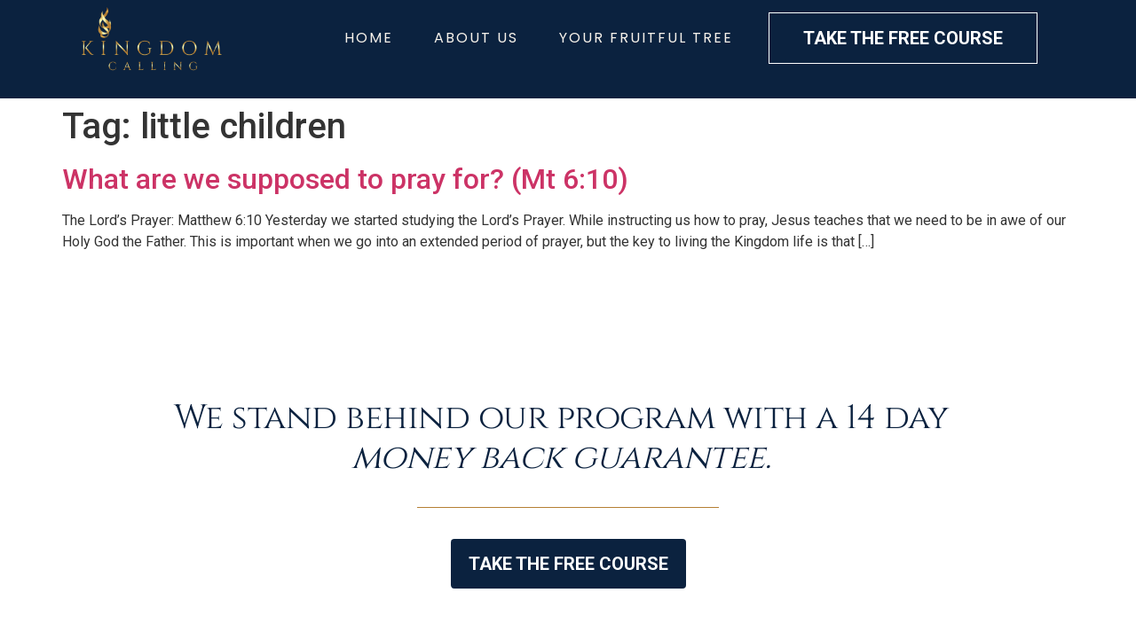

--- FILE ---
content_type: text/html; charset=UTF-8
request_url: https://app.kartra.com/form/eIwOS6yb81oQ?kuid=8e71041d-6257-4d59-9143-262b3db6d198-1763361166
body_size: 14462
content:
(function(window){
    var replaceUrl = false;
    var url = new URL(window.location.href);
    var searchParams = new URLSearchParams(url.search);
    var profileCookieName = 'kprofile';

    if ('undefined' === typeof window.kuuid) {
        setUuidParam();
    }

    if ('undefined' === typeof window.kll) {
        setKllParam();
    }

    if ('undefined' === typeof window.kref) {
        setKrefParam();
    }

    setKaffParam();

    if (replaceUrl) {
        window.history.replaceState(
            null,
            null,
            url.toString()
        );
    }

    function getCookie(name) {
        var cookieRegex = '(?:(?:^|.*; *)' + name + ' *= *([^;]*).*$)|^.*$';
        var cookie = document.cookie.match(cookieRegex)[1];

        if (cookie) {
            return decodeURIComponent(cookie);
        }
    }

    function setCookie(name, value, options) {
        options = options || {};

        // If 'days' is provided, calculate max-age in seconds
        if (options.days) {
            options['max-age'] = options.days * 60 * 60 * 24;

            delete options.days;
        }

        // Build the options string from the options object
        var optionsStr = Object.keys(options).reduce(
            function(acc, key) {
                return acc + '; ' + key + '=' + options[key];
            },
            ''
        );

        // Get the current document domain and split it by '.'
        var domain = document.domain;
        var parts = domain.split('.');

        // Build an array of all possible domain variants
        // For example, for "subdomain.abc.co.uk" this will yield:
        // ["subdomain.abc.co.uk", "abc.co.uk", "co.uk"]
        var domains = [];

        if (parts.length > 1) {
            for (var i = 0; i < parts.length - 1; i++) {
                domains.push(parts.slice(i).join('.'));
            }
        } else {
            domains = [domain];
        }

        // Set the cookie for each domain variant
        for (var j = 0; j < domains.length; j++) {
            document.cookie = name + '=' + encodeURIComponent(value) + optionsStr + '; path=/; domain=' + domains[j];
        }
    }

    function generateUUID() {
        var d = new Date().getTime();
        var d2 = (
                'undefined' !== typeof performance
                && performance.now
                && (performance.now() * 1000)
            )
            || 0;

        return 'xxxxxxxx-xxxx-4xxx-yxxx-xxxxxxxxxxxx'.replace(/[xy]/g, function (c) {
            var r = Math.random() * 16;

            if (d > 0) {
                r = (d + r) % 16 | 0;
                d = Math.floor(d / 16);
            } else {
                r = (d2 + r) % 16 | 0;
                d2 = Math.floor(d2 / 16);
            }

            return (
                c === 'x'
                    ? r
                    : (r & 0x3 | 0x8)
            ).toString(16);
        });
    }

    function generateKuuid() {
        var uuid = generateUUID();
        var currentUnixTimestamp = Math.floor(Date.now() / 1000);

        return uuid + '-' + currentUnixTimestamp;
    }

    function isInIframe() {
        try {
            return window.self !== window.top;
        } catch (e) {
            return true;
        }
    }

    function validateKuuid(uuid) {
        // Explode the string by the dash
        var segments = uuid.split('-');

        // Check if the 6th segment exists & is a valid UNIX timestamp
        if (
            segments.length >= 6
            && segments[5]
        ) {
            return isValidUnixTimestamp(segments[5]);
        }

        // If no 6th segment, check the current time against the threshold
        var currentTimestamp = Math.floor(Date.now() / 1000); // Current UNIX timestamp in seconds
        var thresholdTimestamp = 1728950400; // 15 Oct 2024 00:00:00 UNIX timestamp

        // Validate if the current timestamp is before the threshold
        return currentTimestamp < thresholdTimestamp;
    }

    function setUuidParam() {
        var inIframe = isInIframe();
        var uuid;

        if (inIframe) {
            if (searchParams.has('kuid')) {
                uuid = searchParams.get('kuid');
            } else {
                uuid = getCookie('kuuid');
            }
        } else {
            uuid = getCookie('kuuid');

            if (!uuid) {
                var kartraReferrer = searchParams.get('kref');
                var kartraLid = searchParams.get('lid');

                if (
                    searchParams.has('kuid')
                    && kartraReferrer
                    && (
                        document.referrer
                        || kartraLid
                    )
                ) {
                    uuid = searchParams.get('kuid');
                }
            }
        }

        if (
            !uuid
            || !validateKuuid(uuid)
        ) {
            uuid = generateKuuid();
        }

        window.kuuid = uuid;

        if (searchParams.has('kuid')) {
            url.searchParams.delete('kuid');

            replaceUrl = true;
        }
    }

    function setKllParam() {
        var kll = getCookie('kll');

        if (!kll) {
            if (searchParams.has('kll')) {
                kll = searchParams.get('kll');
            }
        }

        window.kll = kll;

        if (searchParams.has('kll')) {
            url.searchParams.delete('kll');

            replaceUrl = true;
        }
    }

    function setKrefParam() {
        var referrer;
        var inIframe = isInIframe();

        if (inIframe) {
            if (searchParams.has('referrer')) {
                referrer = searchParams.get('referrer');
                replaceUrl = true;
                url.searchParams.delete('referrer');
            }
        } else {
            referrer = (document.referrer && document.referrer.split('?')[0]) || '';
        }

        if (searchParams.has('kref')) {
            referrer = searchParams.get('kref');
            replaceUrl = true;
            url.searchParams.delete('kref');
        }

        window.kref = referrer;
    }

    function setKaffParam() {
        if (
            searchParams.has('kaff')
            && searchParams.has('kmid')
        ) {
            var affiliateHash = searchParams.get('kaff');
            var memberHash = searchParams.get('kmid');
            var cookieName = 'kaff_' + memberHash;

            url.searchParams.delete('kaff');
            url.searchParams.delete('kmid');

            setCookie(
                cookieName,
                affiliateHash,
                {
                    path: '/',
                    days: 30,
                    secure: true,
                    samesite: 'none',
                }
            );

            replaceUrl = true;
        }
    }

    function isValidUnixTimestamp(timestamp) {
        var timestampInteger = parseInt(timestamp, 10);

        return !isNaN(timestampInteger)
            && timestampInteger > 0
            && timestamp.length === 10;
    }

    function getProfileCookie() {
        return getCookie(profileCookieName);
    }

    function setProfileCookie(cookieValue) {
        setCookie(
            profileCookieName,
            cookieValue,
            {
                path: '/',
                days: 30,
                secure: true,
                samesite: 'none',
            }
        );
    }

    window.getProfileCookie = getProfileCookie;
    window.setProfileCookie = setProfileCookie;
}(window));

js_jquery = document.createElement('script');
js_jquery.type = 'text/javascript';
js_jquery.src = 'https://app.kartra.com/js/node_modules/kartra-jquery/jquery-1.10.2/jquery-1.10.2.min.js';
js_jquery.className = 'js_dynamic-script-from-optin-form-generator';

analytics_script = document.createElement('script');
analytics_script.type = 'text/javascript';
analytics_script.src = 'https://app.kartra.com/resources/js/analytics/Pr2oGLMp';
analytics_script.className = 'js_dynamic-script-from-optin-form-generator';

santitation_script = document.createElement('script');
santitation_script.type = 'text/javascript';
santitation_script.src = 'https://app.kartra.com/js/santitation_for_naked_checkout.js';
santitation_script.className = 'js_dynamic-script-from-optin-form-generator';

// The kuuid postMessage listener needs to listen ASAP to avoid concurrency issues
window.addEventListener('message', function(ev) {
    var messageData = ev.data;
    var sourceFrame = ev.source;

    if (
        messageData.message
        && 'kt-frame-get-kuuid' === messageData.message
    ) {
        if (sourceFrame) {
            sourceFrame.postMessage({
                message: 'kt-frame-set-kuuid',
                payload: {
                    kuuid: window.kuuid,
                }
            }, ev.origin);
        }
    }
});

js_jquery.onload = function() {
    jquery_274ad4786c3abca69fa097b85867d9a4 = jQuery.noConflict(true);

    var $optinContainers = jquery_274ad4786c3abca69fa097b85867d9a4('.kartra_optin_container274ad4786c3abca69fa097b85867d9a4, .kartra_optin_containereIwOS6yb81oQ');

    // We need to use innerHTML to prevent jQuery code execution
    if ($optinContainers.length) {
        $optinContainers.each(function(i, element) {
            jquery_274ad4786c3abca69fa097b85867d9a4(element)[0].innerHTML = '<style>\
\
@charset \"UTF-8\";\
\
@font-face {\
    font-family: \"line-cons\";\
    src:url(\"https://app.kartra.com/fonts/line-cons.eot\");\
    src:url(\"https://app.kartra.com/fonts/line-cons.eot?#iefix\") format(\"embedded-opentype\"),\
    url(\"https://app.kartra.com/fonts/line-cons.woff\") format(\"woff\"),\
    url(\"https://app.kartra.com/fonts/line-cons.ttf\") format(\"truetype\"),\
    url(\"https://app.kartra.com/fonts/line-cons.svg#line-cons\") format(\"svg\");\
    font-weight: normal;\
    font-style: normal;\
}\
\
.show_modal_274ad4786c3abca69fa097b85867d9a4,\
.show_modal_274ad4786c3abca69fa097b85867d9a4:focus{\
	display: inline-block;\
    vertical-align: top;\
	width: px;\
	background-color: rgb(11, 34, 63);\
	color: rgb(255, 255, 255);\
	font-weight: 700;\
	font-style: normal;\
    line-height: 1.3;\
	text-align: center;\
	border: none;\
    border-radius: 4px;\
    transition: box-shadow .3s ease-in-out;\
    box-shadow: 0 0 0 0 rgba(0, 0, 0, 0) inset;\
	font-size: 14px;\
    padding: 9px 12px;\
	vertical-align: middle;\
    text-decoration: none;\
    font-family: \"Roboto\", Arial, \'sans-serif\';\
    text-decoration: none;\
    overflow-wrap: break-word;\
    word-wrap: break-word;\
    -ms-word-break: break-all;\
    word-break: break-all;\
    word-break: normal;\
    word-break: break-word;\
}\
\
.show_modal_274ad4786c3abca69fa097b85867d9a4:hover,\
.show_modal_274ad4786c3abca69fa097b85867d9a4:focus:hover{\
box-shadow: 0 -1000px 0 0 rgba(0, 0, 0, 0.1) inset;\
text-decoration: none;\
color: rgb(255, 255, 255);\
    }\
\
.show_modal_own_274ad4786c3abca69fa097b85867d9a4:hover {\
    opacity: 0.9;\
}\
\
.show_modal_274ad4786c3abca69fa097b85867d9a4.kartra_small{\
    font-size: 12px;\
    padding: 5px 10px;\
}\
        \
.show_modal_274ad4786c3abca69fa097b85867d9a4.kartra_medium{\
    font-size: 16px;\
    padding: 10px 15px;\
}\
        \
.show_modal_274ad4786c3abca69fa097b85867d9a4.kartra_large{\
    font-size: 20px;\
    padding: 15px 20px;\
}\
        \
.show_modal_274ad4786c3abca69fa097b85867d9a4.kartra_extra_large{\
    font-size: 24px;\
    padding: 20px 25px;\
}\
\
.form_274ad4786c3abca69fa097b85867d9a4_error_border {\
   border-color: #F00 !important;\
}\
\
\
\
</style>\
\
<link rel=\"preconnect\" href=\"https://fonts.googleapis.com\">\
<link rel=\"preconnect\" href=\"https://fonts.gstatic.com\" crossorigin>\
<link href=\"https://fonts.googleapis.com/css2?family=Roboto:ital,wght@0,300;0,400;0,500;0,700;0,900;1,400;1,500;1,700;1,900&display=swap\" rel=\"stylesheet\">\
<link href=\"https://fonts.googleapis.com/css?family=Lato:ital,wght@0,300;0,400;0,700;0,900;1,300;1,400;1,700;1,900&subset=latin-ext&display=swap\" rel=\"stylesheet\">\
<link href=\'https://fonts.googleapis.com/css?family=Oswald:400,300&display=swap\' rel=\'stylesheet\' type=\'text/css\'>\
<link href=\'https://fonts.googleapis.com/css?family=Handlee&display=swap\' rel=\'stylesheet\' type=\'text/css\'>\
<link href=\'https://fonts.googleapis.com/css?family=Kaushan+Script&display=swap\' rel=\'stylesheet\' type=\'text/css\'>\
<link href=\'https://fonts.googleapis.com/css?family=Shadows+Into+Light&display=swap\' rel=\'stylesheet\' type=\'text/css\'>\
<link href=\'https://fonts.googleapis.com/css?family=Patua+One&display=swap\' rel=\'stylesheet\' type=\'text/css\'>\
<link href=\'https://fonts.googleapis.com/css?family=Special+Elite&display=swap\' rel=\'stylesheet\' type=\'text/css\'>\
<link href=\'https://fonts.googleapis.com/css?family=Raleway:500,700,600&display=swap\' rel=\'stylesheet\' type=\'text/css\'>\
<link href=\"https://fonts.googleapis.com/css?family=Open+Sans|Roboto&display=swap\" rel=\"stylesheet\" type=\"text/css\">\
\
<meta http-equiv=\"Content-type\" content=\"text/html; charset=utf-8\" />\
\
 <!-- <link rel=\"stylesheet\" type=\"text/css\" href=\"https://d2uolguxr56s4e.cloudfront.net/internal/new_optin_templates/optin_tpl_38.css\" /> -->\
<!-- <link rel=\"stylesheet\" type=\"text/css\" href=\"https://app.kartra.com//css/new/css/new_optin_templates/optin_tpl_38.css\"> -->\
<link rel=\"stylesheet\" type=\"text/css\" href=\"https://app.kartra.com//css/new/css/v5/stylesheets_frontend/form/templates/optin_tpl_38.css\">\
\
\
</head>\
<body>\
\
<meta http-equiv=\"Content-type\" content=\"text/html; charset=utf-8\" />\
\
\
	<a class=\"show_modal_274ad4786c3abca69fa097b85867d9a4 kartra_large\" href=\"javascript:void(0)\">TAKE THE FREE COURSE</a>\
\
\
\
<div class=\"kartra_optin_form_overlay form_274ad4786c3abca69fa097b85867d9a4_overlay js_trackable_wrapper\" style=\"display:none;\">\
    <div class=\"kartra_optin_form_outter form_outter_274ad4786c3abca69fa097b85867d9a4\">\
        <div class=\"form_class_274ad4786c3abca69fa097b85867d9a4\">\
            <div class=\"form_274ad4786c3abca69fa097b85867d9a4_body\">\
                <form method=\"post\" action=\"https://app.kartra.com/process/add_lead/eIwOS6yb81oQ\" class=\"js_kartra_trackable_object nogfx\" target=\"_top\" data-kt-type=\"optin\" data-kt-value=\"eIwOS6yb81oQ\" data-kt-owner=\"Pr2oGLMp\" accept-charset=\"UTF-8\">\
                    <?xml encoding=\"utf-8\" ?><div class=\"kartra_optin_container\">\
\
<div class=\"kartra_optin_tpl_38 js_optin_view_holder kartra_optin_rounded kartra_optin_icon kartra_optin_force_breaking_point_medium\" data-breakpoints=\"[330, 440, 700, 890]\" data-column=\"2\" style=\"max-width: 570px;\">\
<div class=\"kartra_optin_form_class\"><div class=\"kartra_optin_wrapper\" style=\"border: 1px solid #eee;\"><button class=\"close closecross kartra_optin_closecrosss\" type=\"button\">&times;</button>\
<div class=\"kartra_optin_r overlay_builder for_optin_bg js_builder_container\" data-contenttype=\"bg\">\
<div class=\"kartra_optin_bgimage\">\
<div class=\"kartra_optin_bgcolor\" style=\"background-color: rgb(255, 255, 255);\">\
</div>\
</div>\
<div class=\"kartra_optin_c6\">\
<div class=\"kartra_optin_content_wrapper kartra_optin_content_wrapper_1\">\
<div class=\"kartra_optin_content_wrapper_inner hover\">\
\
<div class=\"kartra_optin_text kartra_optin_text_1 overlay_builder\" data-contenttype=\"text\"><p style=\"font-family: \'Lato\',\'Roboto\', sans-serif ;color: #37474f;\"><span style=\"font-size: 2em; font-family: Lato, Roboto, sans-serif; color: rgb(180, 127, 52);\"><strong><span style=\"font-family: Lato, Roboto, sans-serif; color: rgb(180, 127, 52);\"><span style=\"font-family: Roboto; color: rgb(180, 127, 52);\" class=\"hover\">FREE TRAINING VIDEO</span></span></strong></span></p>\
    \
</div>\
\
<div class=\"kartra_optin_text kartra_optin_text_3 overlay_builder\" data-contenttype=\"text\"><p style=\"font-family: Lato, Roboto, sans-serif; color: rgba(33, 33, 33, 0.8); line-height: 1.2em;\" class=\"hover\"><span style=\"font-size: 1.15em; line-height: 1.2em; color: rgba(33, 33, 33, 0.8); font-family: Roboto;\" class=\"hover\">\"7 Biblical Principles to Protect Your Money Even When the Market is Down and Inflation is Up\"</span></p>\
    \
</div>\
<div id=\"kartra_optin_form_fields_container\" data-contenttype=\"elements\" class=\"overlay_builder\">\
\
\
    <input type=\"text\" class=\"\" placeholder=\"\" name=\"aaddress_url\" value=\"\"  style=\"display: none; position: absolute; left: -9999px;\" aria-hidden=\"true\" tabindex=\"-1\">\
\
\
\
\
\
\
\
\
\
\
\
\
\
\
\
\
\
    \
    <div class=\"kartra_optin_cg kartra_optin_field\" {id_for_template}>\
        <div class=\"kartra_optin_controls \">\
            <input type=\"text\" placeholder=\"First name...\" name=\"first_name\" value=\"\" class=\"required_274ad4786c3abca69fa097b85867d9a4  kartra_optin_ti kartra_input_text js_kartra_santitation\" data-santitation-type=\"front_name\" style=\"color: ; background-color: ; border-color: ;\" >\
            <span class=\"kartra_icon_bg_box\" style=\"border-color: ; background-color: ;\"></span>\
            <i class=\"kartra_optin_icon_template kartra_optin_i kartraico-person \" style=\"color: ;\"></i>\
            <div class=\"kartra_optin_asterisk\"></div>\
        </div>\
    </div>\
    \
\
\
\
\
\
\
\
\
\
\
\
\
\
\
\
    \
    <div class=\"kartra_optin_cg kartra_optin_field\" {id_for_template}>\
        <div class=\"kartra_optin_controls \">\
            <input type=\"text\" placeholder=\"Email...\" name=\"email\" value=\"\" class=\"required_274ad4786c3abca69fa097b85867d9a4  kartra_optin_ti kartra_input_text js_kartra_santitation\" data-santitation-type=\"email\" style=\"color: ; background-color: ; border-color: ;\" >\
            <span class=\"kartra_icon_bg_box\" style=\"border-color: ; background-color: ;\"></span>\
            <i class=\"kartra_optin_icon_template kartra_optin_i kartraico-email \" style=\"color: ;\"></i>\
            <div class=\"kartra_optin_asterisk\"></div>\
        </div>\
    </div>\
    \
\
\
\
\
\
\
\
\
\
\
\
\
\
\
</div>\
\
\
    \
\
    \
\
    \
\
    \
\
    \
\
    \
\
    \
\
    <div class=\"js_gdpr_wrapper clearfix kartra_optin_gdpr_wrapper\" style=\"display: none;\">\
    <div class=\"gdpr_communications js_gdpr_communications kartra_optin_cg kartra_optin_gdpr_terms\">\
        <div class=\"kartra-optin-checkbox\">\
            <label class=\"kartra_optin_field-label kartra-optin-checkbox\">\
                <input name=\"gdpr_communications\" type=\"checkbox\" class=\"js_gdpr_communications_check\" value=\"1\">\
                \
                <small></small>\
                \
                \
                <span class=\"js_gdpr_label_communications\">I would like to receive future communications</span>\
            </label>\
        </div>\
    </div>\
    <div class=\"gdpr_terms js_gdpr_terms kartra_optin_cg kartra_optin_gdpr_terms\">\
        <div class=\"kartra-optin-checkbox\">\
            <label class=\"kartra_optin_field-label kartra-optin-checkbox\">\
                <input name=\"gdpr_terms\" type=\"checkbox\" class=\"js_gdpr_terms_check\" value=\"1\">\
                \
                <small></small>\
                \
                \
                <span class=\"js_gdpr_label_terms\">I agree to the GDPR &amp; CCPA Terms &amp; Conditions</span><button type=\"button\" class=\"kartra_gdpr_popover_button js_gdpr_button_popover_trigger js_theme_border\">\
                    <i class=\"kartraico-info_letter js_kartra_popover_trigger js_kartra_popover_gdpr_trigger\"></i>\
                </button>\
            </label>\
        </div>\
        <div class=\"js_kartra_gdpr_popover js_kartra_popover kartra_optin_gdpr_terms_offer\" style=\"display: none;\">\
            <div class=\"kartra_optin_popover\">\
                <div class=\"kartra_optin_popover-content kartra_optin_popover-content-npadding\">\
                    <span class=\"js_gdpr_terms_text\">I confirm that I am at least 16 years of age or older<br>\
<br>\
I have read and accept any EULA, Terms and Conditions, Acceptable Use Policy, and/or Data Processing Addendum which has been provided to me in connection with the software, products and/or services. <br>\
<br>\
I have been fully informed and consent to the collection and use of my personal data for any purpose in connection with the software, products and/or services. <br>\
<br>\
I understand that certain data, including personal data, must be collected or processed in order for you to provide any products or services I have requested or contracted for.  I understand that in some cases it may be required to use cookies or similar tracking to provide those products or services.. <br>\
<br>\
I understand that I have the right to request access annually to any personal data you have obtained or collected regarding me. You have agreed to provide me with a record of my personal data in a readable format. <br>\
<br>\
I also understand that I can revoke my consent and that I have the right to be forgotten. If I revoke my consent you will stop collecting or processing my personal data. I understand that if I revoke my consent, you may be unable to provide contracted products or services to me, and I can not hold you responsible for that. <br>\
<br>\
Likewise, if I properly request to be forgotten, you will delete the data you have for me, or make it inaccessible. I also understand that if there is a dispute regarding my personal data, I can contact someone who is responsible for handling data-related concerns. If we are unable to resolve any issue, you will provide an independent service to arbitrate a resolution. If I have any questions regarding my rights or privacy, I can contact the email address provided.</span>\
                </div>\
                <button type=\"button\" class=\"js_gdpr_popover_close kartra_optin_popover-close js_utility_popover_close\">\
                    <i class=\"kartraico-clear\"></i>\
                </button>\
            </div>\
        </div>\
    </div>                              \
</div>\
<button type=\"submit\" class=\"kartra_optin_submit_btn kartra_optin_btn_block overlay_builder\" data-contenttype=\"submit_button\" style=\"color: rgb(255, 255, 255); background-color: rgb(180, 127, 52);\"><span class=\"kartra_optin_submit_btn_text\">GET FREE ACCESS NOW</span>\
    \
\
    \
\
    \
\
    \
\
    \
\
    \
\
    \
</button>\
\
</div>\
</div>\
</div>\
<div class=\"kartra_optin_c6\">\
<div class=\"kartra_optin_content_wrapper kartra_optin_content_wrapper_2 kartra_optin_content_wrapper_content_align_top\">\
<div class=\"kartra_optin_content_wrapper_inner hover\">\
<div class=\"kartra_quote_wrapper overlay_builder for_optin_bg js_builder_container\" data-contenttype=\"bg\">\
<div class=\"kartra_optin_bgimage\">\
<div class=\"kartra_optin_bgcolor hover\" style=\"background-color: rgb(248, 243, 235);\">\
</div>\
</div>\
<div class=\"kartra_virtual_column\">\
<div class=\"kartra_optin_media_block overlay_builder\" data-contenttype=\"img\">\
<img src=\"https://d11n7da8rpqbjy.cloudfront.net/kingdomscalling/102_16814857107yHScreenshot_2023-04-14_232039.png\" alt=\"form_tpl_38_img_2.png\">\
\
    \
\
    \
\
    \
\
    \
\
    \
\
    \
\
    \
</div>\
</div>\
<div class=\"kartra_virtual_column\">\
<div class=\"kartra_optin_text kartra_optin_quote_text_main overlay_builder\" data-contenttype=\"text\"><p style=\"font-family: Lato, Roboto, sans-serif; color: rgb(25, 25, 25); line-height: 1em; text-align: center;\" class=\"hover\"><em><span style=\"font-size: 1em; font-family: Lato, Roboto, sans-serif; line-height: 1em; color: rgb(0, 0, 0);\"><span style=\"font-family: Roboto; line-height: 1em; color: rgb(0, 0, 0);\" class=\"hover\">Never suffer from market crashes again.</span></span></em></p><p style=\"font-family: Lato, Roboto, sans-serif; color: rgb(25, 25, 25); line-height: 1em; text-align: center;\" class=\"hover\"><em><span style=\"font-size: 1em; font-family: Lato, Roboto, sans-serif; line-height: 1em; color: rgb(0, 0, 0);\"><span style=\"font-family: Roboto; line-height: 1em; color: rgb(0, 0, 0);\" class=\"hover\">Profit from inflation instead of getting hurt by it.</span></span></em></p><p style=\"font-family: Lato, Roboto, sans-serif; color: rgb(25, 25, 25); line-height: 1em; text-align: center;\" class=\"hover\"><em><span style=\"font-size: 1em; font-family: Lato, Roboto, sans-serif; line-height: 1em; color: rgb(0, 0, 0);\"><span style=\"font-family: Roboto; line-height: 1em; color: rgb(0, 0, 0);\" class=\"hover\">Protect and grow your assets without owing taxes.</span></span></em></p>\
    \
</div>\
<div class=\"kartra_optin_text kartra_optin_quote_text_submain overlay_builder\" data-contenttype=\"text\"><p style=\"font-family: Lato, Roboto, sans-serif; color: rgb(25, 25, 25); text-align: center; line-height: 1.4em;\"><em><span style=\"line-height: 1.4em; font-family: Lato, Roboto, sans-serif; color: rgb(25, 25, 25);\"><span style=\"font-size: 23px; font-family: Lato, Roboto, sans-serif; color: rgb(180, 127, 52); line-height: 1.4em;\"><b class=\"hover\"><span style=\"font-family: Lato, Roboto, sans-serif; color: rgb(180, 127, 52); line-height: 1.4em;\"><span style=\"font-family: Lato, Roboto, sans-serif; color: rgb(180, 127, 52); line-height: 1.4em;\" class=\"hover\">Steward your finances to empower God\'s unique purpose in your life!</span></span></b></span></span></em></p>\
    \
</div>\
\
</div>\
\
    \
\
    \
\
    \
\
    \
\
    \
\
    \
\
    \
</div>\
</div>\
</div>\
</div>\
\
    \
\
    \
\
    \
\
    \
\
    \
\
    \
\
    \
</div>\
<div class=\"kartra_optin_footer-poweredby\">\
<p>Powered by <strong>KARTRA</strong></p>\
</div>\
</div></div>\
</div>\
\
</div>\
\
                    <style>\
                    \
                    .form_274ad4786c3abca69fa097b85867d9a4_error_border {\
                    border: 1px solid #F00 !important;\
                    }\
                    \
                    \
                    </style>\
                </form>\
            </div>\
        </div>\
    </div>\
</div>\
';
        });
    } else {
        $optinContainers = jquery_274ad4786c3abca69fa097b85867d9a4('script[src*="/optin/eIwOS6yb81oQ"]') || jquery_274ad4786c3abca69fa097b85867d9a4('script').last();

        $optinContainers.each(function(i, element) {
            var $container = jquery_274ad4786c3abca69fa097b85867d9a4('<div class="kartra_optin_container274ad4786c3abca69fa097b85867d9a4"></div>');

            jquery_274ad4786c3abca69fa097b85867d9a4(element).after($container);

            $container[0].innerHTML = '<style>\
\
@charset \"UTF-8\";\
\
@font-face {\
    font-family: \"line-cons\";\
    src:url(\"https://app.kartra.com/fonts/line-cons.eot\");\
    src:url(\"https://app.kartra.com/fonts/line-cons.eot?#iefix\") format(\"embedded-opentype\"),\
    url(\"https://app.kartra.com/fonts/line-cons.woff\") format(\"woff\"),\
    url(\"https://app.kartra.com/fonts/line-cons.ttf\") format(\"truetype\"),\
    url(\"https://app.kartra.com/fonts/line-cons.svg#line-cons\") format(\"svg\");\
    font-weight: normal;\
    font-style: normal;\
}\
\
.show_modal_274ad4786c3abca69fa097b85867d9a4,\
.show_modal_274ad4786c3abca69fa097b85867d9a4:focus{\
	display: inline-block;\
    vertical-align: top;\
	width: px;\
	background-color: rgb(11, 34, 63);\
	color: rgb(255, 255, 255);\
	font-weight: 700;\
	font-style: normal;\
    line-height: 1.3;\
	text-align: center;\
	border: none;\
    border-radius: 4px;\
    transition: box-shadow .3s ease-in-out;\
    box-shadow: 0 0 0 0 rgba(0, 0, 0, 0) inset;\
	font-size: 14px;\
    padding: 9px 12px;\
	vertical-align: middle;\
    text-decoration: none;\
    font-family: \"Roboto\", Arial, \'sans-serif\';\
    text-decoration: none;\
    overflow-wrap: break-word;\
    word-wrap: break-word;\
    -ms-word-break: break-all;\
    word-break: break-all;\
    word-break: normal;\
    word-break: break-word;\
}\
\
.show_modal_274ad4786c3abca69fa097b85867d9a4:hover,\
.show_modal_274ad4786c3abca69fa097b85867d9a4:focus:hover{\
box-shadow: 0 -1000px 0 0 rgba(0, 0, 0, 0.1) inset;\
text-decoration: none;\
color: rgb(255, 255, 255);\
    }\
\
.show_modal_own_274ad4786c3abca69fa097b85867d9a4:hover {\
    opacity: 0.9;\
}\
\
.show_modal_274ad4786c3abca69fa097b85867d9a4.kartra_small{\
    font-size: 12px;\
    padding: 5px 10px;\
}\
        \
.show_modal_274ad4786c3abca69fa097b85867d9a4.kartra_medium{\
    font-size: 16px;\
    padding: 10px 15px;\
}\
        \
.show_modal_274ad4786c3abca69fa097b85867d9a4.kartra_large{\
    font-size: 20px;\
    padding: 15px 20px;\
}\
        \
.show_modal_274ad4786c3abca69fa097b85867d9a4.kartra_extra_large{\
    font-size: 24px;\
    padding: 20px 25px;\
}\
\
.form_274ad4786c3abca69fa097b85867d9a4_error_border {\
   border-color: #F00 !important;\
}\
\
\
\
</style>\
\
<link rel=\"preconnect\" href=\"https://fonts.googleapis.com\">\
<link rel=\"preconnect\" href=\"https://fonts.gstatic.com\" crossorigin>\
<link href=\"https://fonts.googleapis.com/css2?family=Roboto:ital,wght@0,300;0,400;0,500;0,700;0,900;1,400;1,500;1,700;1,900&display=swap\" rel=\"stylesheet\">\
<link href=\"https://fonts.googleapis.com/css?family=Lato:ital,wght@0,300;0,400;0,700;0,900;1,300;1,400;1,700;1,900&subset=latin-ext&display=swap\" rel=\"stylesheet\">\
<link href=\'https://fonts.googleapis.com/css?family=Oswald:400,300&display=swap\' rel=\'stylesheet\' type=\'text/css\'>\
<link href=\'https://fonts.googleapis.com/css?family=Handlee&display=swap\' rel=\'stylesheet\' type=\'text/css\'>\
<link href=\'https://fonts.googleapis.com/css?family=Kaushan+Script&display=swap\' rel=\'stylesheet\' type=\'text/css\'>\
<link href=\'https://fonts.googleapis.com/css?family=Shadows+Into+Light&display=swap\' rel=\'stylesheet\' type=\'text/css\'>\
<link href=\'https://fonts.googleapis.com/css?family=Patua+One&display=swap\' rel=\'stylesheet\' type=\'text/css\'>\
<link href=\'https://fonts.googleapis.com/css?family=Special+Elite&display=swap\' rel=\'stylesheet\' type=\'text/css\'>\
<link href=\'https://fonts.googleapis.com/css?family=Raleway:500,700,600&display=swap\' rel=\'stylesheet\' type=\'text/css\'>\
<link href=\"https://fonts.googleapis.com/css?family=Open+Sans|Roboto&display=swap\" rel=\"stylesheet\" type=\"text/css\">\
\
<meta http-equiv=\"Content-type\" content=\"text/html; charset=utf-8\" />\
\
 <!-- <link rel=\"stylesheet\" type=\"text/css\" href=\"https://d2uolguxr56s4e.cloudfront.net/internal/new_optin_templates/optin_tpl_38.css\" /> -->\
<!-- <link rel=\"stylesheet\" type=\"text/css\" href=\"https://app.kartra.com//css/new/css/new_optin_templates/optin_tpl_38.css\"> -->\
<link rel=\"stylesheet\" type=\"text/css\" href=\"https://app.kartra.com//css/new/css/v5/stylesheets_frontend/form/templates/optin_tpl_38.css\">\
\
\
</head>\
<body>\
\
<meta http-equiv=\"Content-type\" content=\"text/html; charset=utf-8\" />\
\
\
	<a class=\"show_modal_274ad4786c3abca69fa097b85867d9a4 kartra_large\" href=\"javascript:void(0)\">TAKE THE FREE COURSE</a>\
\
\
\
<div class=\"kartra_optin_form_overlay form_274ad4786c3abca69fa097b85867d9a4_overlay js_trackable_wrapper\" style=\"display:none;\">\
    <div class=\"kartra_optin_form_outter form_outter_274ad4786c3abca69fa097b85867d9a4\">\
        <div class=\"form_class_274ad4786c3abca69fa097b85867d9a4\">\
            <div class=\"form_274ad4786c3abca69fa097b85867d9a4_body\">\
                <form method=\"post\" action=\"https://app.kartra.com/process/add_lead/eIwOS6yb81oQ\" class=\"js_kartra_trackable_object nogfx\" target=\"_top\" data-kt-type=\"optin\" data-kt-value=\"eIwOS6yb81oQ\" data-kt-owner=\"Pr2oGLMp\" accept-charset=\"UTF-8\">\
                    <?xml encoding=\"utf-8\" ?><div class=\"kartra_optin_container\">\
\
<div class=\"kartra_optin_tpl_38 js_optin_view_holder kartra_optin_rounded kartra_optin_icon kartra_optin_force_breaking_point_medium\" data-breakpoints=\"[330, 440, 700, 890]\" data-column=\"2\" style=\"max-width: 570px;\">\
<div class=\"kartra_optin_form_class\"><div class=\"kartra_optin_wrapper\" style=\"border: 1px solid #eee;\"><button class=\"close closecross kartra_optin_closecrosss\" type=\"button\">&times;</button>\
<div class=\"kartra_optin_r overlay_builder for_optin_bg js_builder_container\" data-contenttype=\"bg\">\
<div class=\"kartra_optin_bgimage\">\
<div class=\"kartra_optin_bgcolor\" style=\"background-color: rgb(255, 255, 255);\">\
</div>\
</div>\
<div class=\"kartra_optin_c6\">\
<div class=\"kartra_optin_content_wrapper kartra_optin_content_wrapper_1\">\
<div class=\"kartra_optin_content_wrapper_inner hover\">\
\
<div class=\"kartra_optin_text kartra_optin_text_1 overlay_builder\" data-contenttype=\"text\"><p style=\"font-family: \'Lato\',\'Roboto\', sans-serif ;color: #37474f;\"><span style=\"font-size: 2em; font-family: Lato, Roboto, sans-serif; color: rgb(180, 127, 52);\"><strong><span style=\"font-family: Lato, Roboto, sans-serif; color: rgb(180, 127, 52);\"><span style=\"font-family: Roboto; color: rgb(180, 127, 52);\" class=\"hover\">FREE TRAINING VIDEO</span></span></strong></span></p>\
    \
</div>\
\
<div class=\"kartra_optin_text kartra_optin_text_3 overlay_builder\" data-contenttype=\"text\"><p style=\"font-family: Lato, Roboto, sans-serif; color: rgba(33, 33, 33, 0.8); line-height: 1.2em;\" class=\"hover\"><span style=\"font-size: 1.15em; line-height: 1.2em; color: rgba(33, 33, 33, 0.8); font-family: Roboto;\" class=\"hover\">\"7 Biblical Principles to Protect Your Money Even When the Market is Down and Inflation is Up\"</span></p>\
    \
</div>\
<div id=\"kartra_optin_form_fields_container\" data-contenttype=\"elements\" class=\"overlay_builder\">\
\
\
    <input type=\"text\" class=\"\" placeholder=\"\" name=\"aaddress_url\" value=\"\"  style=\"display: none; position: absolute; left: -9999px;\" aria-hidden=\"true\" tabindex=\"-1\">\
\
\
\
\
\
\
\
\
\
\
\
\
\
\
\
\
\
    \
    <div class=\"kartra_optin_cg kartra_optin_field\" {id_for_template}>\
        <div class=\"kartra_optin_controls \">\
            <input type=\"text\" placeholder=\"First name...\" name=\"first_name\" value=\"\" class=\"required_274ad4786c3abca69fa097b85867d9a4  kartra_optin_ti kartra_input_text js_kartra_santitation\" data-santitation-type=\"front_name\" style=\"color: ; background-color: ; border-color: ;\" >\
            <span class=\"kartra_icon_bg_box\" style=\"border-color: ; background-color: ;\"></span>\
            <i class=\"kartra_optin_icon_template kartra_optin_i kartraico-person \" style=\"color: ;\"></i>\
            <div class=\"kartra_optin_asterisk\"></div>\
        </div>\
    </div>\
    \
\
\
\
\
\
\
\
\
\
\
\
\
\
\
\
    \
    <div class=\"kartra_optin_cg kartra_optin_field\" {id_for_template}>\
        <div class=\"kartra_optin_controls \">\
            <input type=\"text\" placeholder=\"Email...\" name=\"email\" value=\"\" class=\"required_274ad4786c3abca69fa097b85867d9a4  kartra_optin_ti kartra_input_text js_kartra_santitation\" data-santitation-type=\"email\" style=\"color: ; background-color: ; border-color: ;\" >\
            <span class=\"kartra_icon_bg_box\" style=\"border-color: ; background-color: ;\"></span>\
            <i class=\"kartra_optin_icon_template kartra_optin_i kartraico-email \" style=\"color: ;\"></i>\
            <div class=\"kartra_optin_asterisk\"></div>\
        </div>\
    </div>\
    \
\
\
\
\
\
\
\
\
\
\
\
\
\
\
</div>\
\
\
    \
\
    \
\
    \
\
    \
\
    \
\
    \
\
    \
\
    <div class=\"js_gdpr_wrapper clearfix kartra_optin_gdpr_wrapper\" style=\"display: none;\">\
    <div class=\"gdpr_communications js_gdpr_communications kartra_optin_cg kartra_optin_gdpr_terms\">\
        <div class=\"kartra-optin-checkbox\">\
            <label class=\"kartra_optin_field-label kartra-optin-checkbox\">\
                <input name=\"gdpr_communications\" type=\"checkbox\" class=\"js_gdpr_communications_check\" value=\"1\">\
                \
                <small></small>\
                \
                \
                <span class=\"js_gdpr_label_communications\">I would like to receive future communications</span>\
            </label>\
        </div>\
    </div>\
    <div class=\"gdpr_terms js_gdpr_terms kartra_optin_cg kartra_optin_gdpr_terms\">\
        <div class=\"kartra-optin-checkbox\">\
            <label class=\"kartra_optin_field-label kartra-optin-checkbox\">\
                <input name=\"gdpr_terms\" type=\"checkbox\" class=\"js_gdpr_terms_check\" value=\"1\">\
                \
                <small></small>\
                \
                \
                <span class=\"js_gdpr_label_terms\">I agree to the GDPR &amp; CCPA Terms &amp; Conditions</span><button type=\"button\" class=\"kartra_gdpr_popover_button js_gdpr_button_popover_trigger js_theme_border\">\
                    <i class=\"kartraico-info_letter js_kartra_popover_trigger js_kartra_popover_gdpr_trigger\"></i>\
                </button>\
            </label>\
        </div>\
        <div class=\"js_kartra_gdpr_popover js_kartra_popover kartra_optin_gdpr_terms_offer\" style=\"display: none;\">\
            <div class=\"kartra_optin_popover\">\
                <div class=\"kartra_optin_popover-content kartra_optin_popover-content-npadding\">\
                    <span class=\"js_gdpr_terms_text\">I confirm that I am at least 16 years of age or older<br>\
<br>\
I have read and accept any EULA, Terms and Conditions, Acceptable Use Policy, and/or Data Processing Addendum which has been provided to me in connection with the software, products and/or services. <br>\
<br>\
I have been fully informed and consent to the collection and use of my personal data for any purpose in connection with the software, products and/or services. <br>\
<br>\
I understand that certain data, including personal data, must be collected or processed in order for you to provide any products or services I have requested or contracted for.  I understand that in some cases it may be required to use cookies or similar tracking to provide those products or services.. <br>\
<br>\
I understand that I have the right to request access annually to any personal data you have obtained or collected regarding me. You have agreed to provide me with a record of my personal data in a readable format. <br>\
<br>\
I also understand that I can revoke my consent and that I have the right to be forgotten. If I revoke my consent you will stop collecting or processing my personal data. I understand that if I revoke my consent, you may be unable to provide contracted products or services to me, and I can not hold you responsible for that. <br>\
<br>\
Likewise, if I properly request to be forgotten, you will delete the data you have for me, or make it inaccessible. I also understand that if there is a dispute regarding my personal data, I can contact someone who is responsible for handling data-related concerns. If we are unable to resolve any issue, you will provide an independent service to arbitrate a resolution. If I have any questions regarding my rights or privacy, I can contact the email address provided.</span>\
                </div>\
                <button type=\"button\" class=\"js_gdpr_popover_close kartra_optin_popover-close js_utility_popover_close\">\
                    <i class=\"kartraico-clear\"></i>\
                </button>\
            </div>\
        </div>\
    </div>                              \
</div>\
<button type=\"submit\" class=\"kartra_optin_submit_btn kartra_optin_btn_block overlay_builder\" data-contenttype=\"submit_button\" style=\"color: rgb(255, 255, 255); background-color: rgb(180, 127, 52);\"><span class=\"kartra_optin_submit_btn_text\">GET FREE ACCESS NOW</span>\
    \
\
    \
\
    \
\
    \
\
    \
\
    \
\
    \
</button>\
\
</div>\
</div>\
</div>\
<div class=\"kartra_optin_c6\">\
<div class=\"kartra_optin_content_wrapper kartra_optin_content_wrapper_2 kartra_optin_content_wrapper_content_align_top\">\
<div class=\"kartra_optin_content_wrapper_inner hover\">\
<div class=\"kartra_quote_wrapper overlay_builder for_optin_bg js_builder_container\" data-contenttype=\"bg\">\
<div class=\"kartra_optin_bgimage\">\
<div class=\"kartra_optin_bgcolor hover\" style=\"background-color: rgb(248, 243, 235);\">\
</div>\
</div>\
<div class=\"kartra_virtual_column\">\
<div class=\"kartra_optin_media_block overlay_builder\" data-contenttype=\"img\">\
<img src=\"https://d11n7da8rpqbjy.cloudfront.net/kingdomscalling/102_16814857107yHScreenshot_2023-04-14_232039.png\" alt=\"form_tpl_38_img_2.png\">\
\
    \
\
    \
\
    \
\
    \
\
    \
\
    \
\
    \
</div>\
</div>\
<div class=\"kartra_virtual_column\">\
<div class=\"kartra_optin_text kartra_optin_quote_text_main overlay_builder\" data-contenttype=\"text\"><p style=\"font-family: Lato, Roboto, sans-serif; color: rgb(25, 25, 25); line-height: 1em; text-align: center;\" class=\"hover\"><em><span style=\"font-size: 1em; font-family: Lato, Roboto, sans-serif; line-height: 1em; color: rgb(0, 0, 0);\"><span style=\"font-family: Roboto; line-height: 1em; color: rgb(0, 0, 0);\" class=\"hover\">Never suffer from market crashes again.</span></span></em></p><p style=\"font-family: Lato, Roboto, sans-serif; color: rgb(25, 25, 25); line-height: 1em; text-align: center;\" class=\"hover\"><em><span style=\"font-size: 1em; font-family: Lato, Roboto, sans-serif; line-height: 1em; color: rgb(0, 0, 0);\"><span style=\"font-family: Roboto; line-height: 1em; color: rgb(0, 0, 0);\" class=\"hover\">Profit from inflation instead of getting hurt by it.</span></span></em></p><p style=\"font-family: Lato, Roboto, sans-serif; color: rgb(25, 25, 25); line-height: 1em; text-align: center;\" class=\"hover\"><em><span style=\"font-size: 1em; font-family: Lato, Roboto, sans-serif; line-height: 1em; color: rgb(0, 0, 0);\"><span style=\"font-family: Roboto; line-height: 1em; color: rgb(0, 0, 0);\" class=\"hover\">Protect and grow your assets without owing taxes.</span></span></em></p>\
    \
</div>\
<div class=\"kartra_optin_text kartra_optin_quote_text_submain overlay_builder\" data-contenttype=\"text\"><p style=\"font-family: Lato, Roboto, sans-serif; color: rgb(25, 25, 25); text-align: center; line-height: 1.4em;\"><em><span style=\"line-height: 1.4em; font-family: Lato, Roboto, sans-serif; color: rgb(25, 25, 25);\"><span style=\"font-size: 23px; font-family: Lato, Roboto, sans-serif; color: rgb(180, 127, 52); line-height: 1.4em;\"><b class=\"hover\"><span style=\"font-family: Lato, Roboto, sans-serif; color: rgb(180, 127, 52); line-height: 1.4em;\"><span style=\"font-family: Lato, Roboto, sans-serif; color: rgb(180, 127, 52); line-height: 1.4em;\" class=\"hover\">Steward your finances to empower God\'s unique purpose in your life!</span></span></b></span></span></em></p>\
    \
</div>\
\
</div>\
\
    \
\
    \
\
    \
\
    \
\
    \
\
    \
\
    \
</div>\
</div>\
</div>\
</div>\
\
    \
\
    \
\
    \
\
    \
\
    \
\
    \
\
    \
</div>\
<div class=\"kartra_optin_footer-poweredby\">\
<p>Powered by <strong>KARTRA</strong></p>\
</div>\
</div></div>\
</div>\
\
</div>\
\
                    <style>\
                    \
                    .form_274ad4786c3abca69fa097b85867d9a4_error_border {\
                    border: 1px solid #F00 !important;\
                    }\
                    \
                    \
                    </style>\
                </form>\
            </div>\
        </div>\
    </div>\
</div>\
';
        });
    }

    if (jquery_274ad4786c3abca69fa097b85867d9a4('.form_274ad4786c3abca69fa097b85867d9a4_overlay').length) {
        var $videoIframe = jquery_274ad4786c3abca69fa097b85867d9a4('.form_274ad4786c3abca69fa097b85867d9a4_overlay iframe[data-video-type]');

        //If there is an iframe with video, it should have it's src rewritten to not autoplay it's content until needed
        if ($videoIframe.length) {
            var src = $videoIframe.attr('src'),
                type = $videoIframe.attr('data-video-type');

            if ($videoIframe.attr('src') !== '') {
                if (type === 'kartra') {
                    var videoData = $videoIframe.attr('data-video');

                    if (typeof videoData === 'undefined') {
                        videoData = $videoIframe.attr('data-playlist');
                        $videoIframe.attr('data-playlist', videoData.replace(/autoplay/g, 'autoplay=false&autoplaceholder'));
                    } else {
                        $videoIframe.attr('data-video', videoData.replace(/autoplay/g, 'autoplay=false&autoplaceholder'));
                    }

                    $videoIframe.attr('src', src.replace(/autoplay/g, 'autoplay=false&autoplaceholder'));
                } else {
                    $videoIframe.attr('src', src.replace(/autoplay/g, 'noautoplay'));
                }
            }
        }
    }

    

    jquery_274ad4786c3abca69fa097b85867d9a4(document).ready(function() {
        var $optinForm = jquery_274ad4786c3abca69fa097b85867d9a4('.form_class_274ad4786c3abca69fa097b85867d9a4 form');
        var $existingReferrerInput = $optinForm.find('input [name="referrer"]');
        var $existingUuidInput = $optinForm.find('input [name="kuid"]');
        var $existingAffiliateInput = $optinForm.find('input [name="kaff"]');
        var urlParams = getUrlParams();
        var kartraPage = getKartraPage();
        var inIframe = isInIframe();
        var referrer  = '';
        var affiliateData = '';
        var uuid = window.kuuid;
        var searchParams = new URLSearchParams(window.location.search);
        var memberHash = $optinForm.attr('data-kt-owner') || '';

        if (inIframe) {
            if (
                'undefined' !== typeof window.jsVars
                && 'undefined' !== typeof window.jsVars.current_trackable_asset
            ) {
                referrer = window.jsVars.current_trackable_asset;
            } else if (searchParams.has('referrer')) {
                referrer = searchParams.get('referrer');
            } else {
                referrer = window.location.href.split('?')[0];
            }

            affiliateData = searchParams.get('kaff');
        } else {
            if (kartraPage) {
                referrer = kartraPage;
            } else {
                referrer = window.location.href.split('?')[0];
            }

            affiliateData = memberHash && checkForAffiliate(memberHash);
        }

        jquery_274ad4786c3abca69fa097b85867d9a4.each(urlParams, function(index, param) {
            var existingUrlParamInput = $optinForm.find('input [name="' + param.key + '"]');

            if (!existingUrlParamInput.length) {
                $optinForm.append('<input type="hidden" name="' + param.key + '" value="' + param.value + '">');
            }
        });

        if (!$existingReferrerInput.length) {
            $optinForm.append('<input type="hidden" name="referrer" value="' + referrer + '">');
        }

        if (!$existingUuidInput.length) {
            $optinForm.append('<input type="hidden" name="kuid" value="' + uuid + '">');
        }

        if (
            affiliateData
            && affiliateData !== ''
        ) {
            if ($existingAffiliateInput.length) {
                $existingAffiliateInput.val(affiliateData);
            } else {
                $optinForm.append('<input type="hidden" name="kaff" value="' + affiliateData + '">');
            }
        }

        setTimeout(function(){
            changeCaptchaColor(jquery_274ad4786c3abca69fa097b85867d9a4('.form_class_274ad4786c3abca69fa097b85867d9a4 form'));
        }, 1000);


        //Custom dropdown close
        jquery_274ad4786c3abca69fa097b85867d9a4(document).click(function(event) {
            if (jquery_274ad4786c3abca69fa097b85867d9a4(event.target).closest('.kartra_optin_selectpicker').length === 0 ) {
                jquery_274ad4786c3abca69fa097b85867d9a4('.kartra_optin_dropdown-menu').hide();
            }
        });

        //Custom dropdown open
        jquery_274ad4786c3abca69fa097b85867d9a4(document).on('click', '[data-toggle="kartra_dropdown"]', function() {
            jquery_274ad4786c3abca69fa097b85867d9a4(this).parent().find('.kartra_optin_dropdown-menu').show();
        });

        //Handle custom dropdown mimicking the selectpicker behaviour
        jquery_274ad4786c3abca69fa097b85867d9a4(document).on('click', '.kartra_optin_customDropdown li a', function(){
            var $element = jquery_274ad4786c3abca69fa097b85867d9a4(this),
                $parent = $element.parents('li:first'),
                $bootstrapSelect = $element.parents('.kartra_optin_bootstrap-select:first'),
                $customDropdown = $element.parents('.kartra_optin_customDropdown:first');

            if (!$parent.hasClass('disabled')) {
                var identifier = jquery_274ad4786c3abca69fa097b85867d9a4('span', $element).attr('data-for'),
                    value = jquery_274ad4786c3abca69fa097b85867d9a4('span', $element).attr('data-value').toString(),
                    text = jquery_274ad4786c3abca69fa097b85867d9a4('.text', $element).text(),
                    selectedText = '';

                if (identifier === 'country_code') {
                    selectedText = '+' + value;
                } else {
                    selectedText = text;
                }

                if (value !== '' && typeof value !== 'undefined') {
                    jquery_274ad4786c3abca69fa097b85867d9a4('.kartra_optin_filter-option', $bootstrapSelect).text(selectedText).addClass('selected');
                    jquery_274ad4786c3abca69fa097b85867d9a4('input[name="' + identifier + '"]').val(value);

                    jquery_274ad4786c3abca69fa097b85867d9a4('li', $customDropdown).removeClass('selected');
                    $parent.addClass('selected');
                }

                $customDropdown.hide();
            }
        });

        jquery_274ad4786c3abca69fa097b85867d9a4(document).on('click', '.closecross, .js_kartra_optin_collapser', function(event) {
            jquery_274ad4786c3abca69fa097b85867d9a4('.form_class_274ad4786c3abca69fa097b85867d9a4 iframe').each(function(index, el) {
                var frameDOM = jquery_274ad4786c3abca69fa097b85867d9a4(this)[0];
                var frameWindow = frameDOM.contentWindow ? frameDOM.contentWindow : frameDOM.contentDocument.defaultView;
                frameWindow.postMessage({"func":"pause"}, '*');
            });
        });

        jquery_274ad4786c3abca69fa097b85867d9a4(document).on("click", ".kartra_optin_radio", function(){
            jquery_274ad4786c3abca69fa097b85867d9a4("[name='"+jquery_274ad4786c3abca69fa097b85867d9a4(this).attr("name")+"']").parents(".kartra_optin_radio_parent").removeClass("ez-selected").removeClass("kartra_optin-selected");
            jquery_274ad4786c3abca69fa097b85867d9a4("[name='"+jquery_274ad4786c3abca69fa097b85867d9a4(this).attr("name")+"']").each(function(index, element){
                if (jquery_274ad4786c3abca69fa097b85867d9a4(element).is(":checked")) {
                      jquery_274ad4786c3abca69fa097b85867d9a4(element).parents(".kartra_optin_radio_parent").addClass("ez-selected").addClass("kartra_optin-selected");
                }
            });
        });
        jquery_274ad4786c3abca69fa097b85867d9a4(document).on("click", ".kartra_optin_chk", function(){
            if (jquery_274ad4786c3abca69fa097b85867d9a4(this).is(":checked")) {
                  jquery_274ad4786c3abca69fa097b85867d9a4(this).parents(".kartra_optin_chk_parent").addClass("ez-checked").addClass("kartra_optin-checked");
            } else {
                jquery_274ad4786c3abca69fa097b85867d9a4(this).parents(".kartra_optin_chk_parent").removeClass("ez-checked").removeClass("kartra_optin-checked");
            }
        });

        jquery_274ad4786c3abca69fa097b85867d9a4('.form_class_274ad4786c3abca69fa097b85867d9a4 .close').on('click', function() {
            jquery_274ad4786c3abca69fa097b85867d9a4('.form_274ad4786c3abca69fa097b85867d9a4_overlay').fadeOut();
            jquery_274ad4786c3abca69fa097b85867d9a4("body").css('overflow','');
            jquery_274ad4786c3abca69fa097b85867d9a4('html').css('overflow','');
            jquery_274ad4786c3abca69fa097b85867d9a4('body').removeClass("kartra_body_reset");
        });

        jquery_274ad4786c3abca69fa097b85867d9a4(document).on('change', '#terms_274ad4786c3abca69fa097b85867d9a4', function() {
            var $tncCheck = jquery_274ad4786c3abca69fa097b85867d9a4(this),
                $form = $tncCheck.parents('.form_class_274ad4786c3abca69fa097b85867d9a4:first'),
                $submitButton = $form.find('.submit_button_274ad4786c3abca69fa097b85867d9a4, .kartra_optin_submit_btn');

            kartra_validate_optin('274ad4786c3abca69fa097b85867d9a4');
        });

        jquery_274ad4786c3abca69fa097b85867d9a4('.js_gdpr_terms_check').on("change", function() {
            kartra_validate_optin('274ad4786c3abca69fa097b85867d9a4');
        });

        jquery_274ad4786c3abca69fa097b85867d9a4('.js_gdpr_communications_check').on("change", function() {
            kartra_validate_optin('274ad4786c3abca69fa097b85867d9a4');
        });

        jquery_274ad4786c3abca69fa097b85867d9a4(document).on("click", '.show_modal_274ad4786c3abca69fa097b85867d9a4,.show_modal_own_274ad4786c3abca69fa097b85867d9a4', function(){
            if (jquery_274ad4786c3abca69fa097b85867d9a4('.form_274ad4786c3abca69fa097b85867d9a4_overlay:first').attr('data-autoplay-triggered') !== 'true') {
                jquery_274ad4786c3abca69fa097b85867d9a4('.form_274ad4786c3abca69fa097b85867d9a4_overlay:first').attr('data-autoplay-triggered', 'true');

                var $videoIframe = jquery_274ad4786c3abca69fa097b85867d9a4('.form_274ad4786c3abca69fa097b85867d9a4_overlay:first iframe[data-video-type]');

                if ($videoIframe.length) {
                    var src = $videoIframe.attr('src'),
                        type = $videoIframe.attr('data-video-type');

                    if ($videoIframe.attr('src') !== '' && src.indexOf('autop') > -1) {
                        if (type === 'kartra') {
                            var videoData = $videoIframe.attr('data-video');

                            if (typeof videoData === 'undefined') {
                                videoData = $videoIframe.attr('data-playlist');
                                $videoIframe.attr('data-playlist', videoData.replace(/autoplay=false&amp;/g, ''));
                                $videoIframe.attr('data-playlist', videoData.replace(/autoplaceholder/g, 'autoplay'));
                            } else {
                                $videoIframe.attr('data-video', videoData.replace(/autoplay=false&amp;/g, ''));
                                $videoIframe.attr('data-video', videoData.replace(/autoplaceholder/g, 'autoplay'));
                            }

                            $videoIframe.attr('src', src.replace(/autoplay=false&amp;/g, ''));
                            $videoIframe.attr('src', src.replace(/autoplaceholder/g, 'autoplay'));
                        } else {
                            $videoIframe.attr('src', src.replace(/noautoplay/g, 'autoplay'));
                        }
                    }
                }
            }

            jquery_274ad4786c3abca69fa097b85867d9a4('.form_274ad4786c3abca69fa097b85867d9a4_overlay:first').show();

            // trigger the analytics - start
            jquery_274ad4786c3abca69fa097b85867d9a4('.form_274ad4786c3abca69fa097b85867d9a4_overlay:first').attr('id', 'form_274ad4786c3abca69fa097b85867d9a4_overlay_shown');
            var elem = document.getElementById('form_274ad4786c3abca69fa097b85867d9a4_overlay_shown');
            var event = new Event('kartra_show_hidden_asset');
            elem.dispatchEvent(event);
            jquery_274ad4786c3abca69fa097b85867d9a4('.form_274ad4786c3abca69fa097b85867d9a4_overlay:first').removeAttr('id');
            // trigger the analytics - end

            jquery_274ad4786c3abca69fa097b85867d9a4("html").css('overflow','hidden');
            jquery_274ad4786c3abca69fa097b85867d9a4('body').addClass("kartra_body_reset");

            adjustFormByResolution();
        });

        jquery_274ad4786c3abca69fa097b85867d9a4('[data-screenshot="true"]').each(function() {
            var src = jquery_274ad4786c3abca69fa097b85867d9a4(this).attr('data-thumbnail');
            jquery_274ad4786c3abca69fa097b85867d9a4(this).html('<img src="' + src + '" style="width:100%">');
        });

        jquery_274ad4786c3abca69fa097b85867d9a4('input, select, button, textarea').on('focus', function() {
            jquery_274ad4786c3abca69fa097b85867d9a4(this).removeClass('form_274ad4786c3abca69fa097b85867d9a4_error_border');

            if (jquery_274ad4786c3abca69fa097b85867d9a4(this).is(':radio') || jquery_274ad4786c3abca69fa097b85867d9a4(this).is(':checkbox')) {
                jquery_274ad4786c3abca69fa097b85867d9a4(this).parents('.kartra_optin_field').find('small').removeClass('form_274ad4786c3abca69fa097b85867d9a4_error_border');
            }
        });

        jquery_274ad4786c3abca69fa097b85867d9a4(document)
            .off('click','.form_class_274ad4786c3abca69fa097b85867d9a4 .submit_button_274ad4786c3abca69fa097b85867d9a4, .form_class_274ad4786c3abca69fa097b85867d9a4 .kartra_optin_submit_btn')
            .on('click','.form_class_274ad4786c3abca69fa097b85867d9a4 .submit_button_274ad4786c3abca69fa097b85867d9a4, .form_class_274ad4786c3abca69fa097b85867d9a4 .kartra_optin_submit_btn', function (e) {

                e.preventDefault();

                jquery_274ad4786c3abca69fa097b85867d9a4('.form_class_274ad4786c3abca69fa097b85867d9a4 .kartra_optin_submit_btn').attr('disabled', true);

                setTimeout(function(){
                    jquery_274ad4786c3abca69fa097b85867d9a4('.form_class_274ad4786c3abca69fa097b85867d9a4 .kartra_optin_submit_btn').attr('disabled', false);
                }, 3000);

                var error = false,
                    the_form = jquery_274ad4786c3abca69fa097b85867d9a4(this).parents('.form_class_274ad4786c3abca69fa097b85867d9a4 form').first(),
                    captchaVerification = null;

                jquery_274ad4786c3abca69fa097b85867d9a4.each(the_form.find('.required_274ad4786c3abca69fa097b85867d9a4'), function() {
                    if (jquery_274ad4786c3abca69fa097b85867d9a4(this).is(':radio') || jquery_274ad4786c3abca69fa097b85867d9a4(this).is(':checkbox')) {
                        if (the_form.find('[name="'+jquery_274ad4786c3abca69fa097b85867d9a4(this).attr('name')+'"]:checked').length==0) {
                            the_form.find('[name="'+jquery_274ad4786c3abca69fa097b85867d9a4(this).attr('name')+'"]').siblings('small').addClass('form_274ad4786c3abca69fa097b85867d9a4_error_border');
                            error = true;

                            return;
                        } else {
                            the_form.find('[name="'+jquery_274ad4786c3abca69fa097b85867d9a4(this).attr('name')+'"]').siblings('small').removeClass('form_274ad4786c3abca69fa097b85867d9a4_error_border');
                        }
                    }

                    if (jquery_274ad4786c3abca69fa097b85867d9a4(this).is(':hidden')) {
                        if(jquery_274ad4786c3abca69fa097b85867d9a4(this).val()=='' || jquery_274ad4786c3abca69fa097b85867d9a4(this).val()==null) {
                            error = true;
                          jquery_274ad4786c3abca69fa097b85867d9a4(this).parent().find('.kartra_optin_bootstrap-select button.dropdown-toggle').addClass('form_274ad4786c3abca69fa097b85867d9a4_error_border');
                        } else {
                            jquery_274ad4786c3abca69fa097b85867d9a4(this).parent().find('.kartra_optin_bootstrap-select button.dropdown-toggle').removeClass('form_274ad4786c3abca69fa097b85867d9a4_error_border');
                        }
                    } else {
                        if ( (!jquery_274ad4786c3abca69fa097b85867d9a4(this).is(':radio') && !jquery_274ad4786c3abca69fa097b85867d9a4(this).is(':checkbox')) &&
                            (jquery_274ad4786c3abca69fa097b85867d9a4(this).val()=='' || jquery_274ad4786c3abca69fa097b85867d9a4(this).val()==null
                            || (jquery_274ad4786c3abca69fa097b85867d9a4(this).attr('name') == 'email' && !validateEmail(jquery_274ad4786c3abca69fa097b85867d9a4(this).val()))) ) {
                            jquery_274ad4786c3abca69fa097b85867d9a4(this).addClass('form_274ad4786c3abca69fa097b85867d9a4_error_border');
                            error = true;
                            return;
                        } else {
                            jquery_274ad4786c3abca69fa097b85867d9a4(this).removeClass('form_274ad4786c3abca69fa097b85867d9a4_error_border');
                        }
                    }
                });

                if (!error) {
                    if (the_form.find('[name="captcha"]').length) {
                        var captchaPattern   = the_form.find('[name="captcha"]').val(),
                            captchaPatternId = the_form.find('[name="captcha_patterns_id"]').val(),
                            fillColor        = the_form.find('[name="captcha"]').css('color');

                        captchaVerification = verifyCaptcha(captchaPattern, captchaPatternId, fillColor);
                    }

                    Promise.resolve(captchaVerification).then(function(response) {
                        if (response && !response.success) {
                            the_form.find('.js_kartra_captcha').html(response.new_svg.svg);
                            the_form.find('[name="captcha_patterns_id"]').val(response.new_svg.captcha_patterns_id);
                            the_form.find('[name="captcha"]').addClass('form_274ad4786c3abca69fa097b85867d9a4_error_border');
                        } else {
                            the_form.submit();
                        }
                    });

                }
            });

        jquery_274ad4786c3abca69fa097b85867d9a4('body').append(jquery_274ad4786c3abca69fa097b85867d9a4('.form_274ad4786c3abca69fa097b85867d9a4_overlay').detach());

        adjustFormByResolution();

        kartra_checkout_jquery = jquery_274ad4786c3abca69fa097b85867d9a4;
        //apply sanitation on the form
        var variables = {"sanitation_rules":{"numeric":"[0-9]","numeric_1_30":"[0-9]","decimal":"[0-9\\.]","domain":"[a-zA-Z0-9\\-\\_\\&\\?\\.\\:\\\/\\=$\\+\\!\\*\\'\\(\\)\\;\\@\\#\\~\\[\\]\\%\\,\\`\\{\\}]","email":"[a-zA-Z0-9\\+\\=\\-\\_\\.\\@$]","letters":"[a-zA-Z\\ \\\u00e0\\\u00e2\\\u00e4\\\u00f4\\\u00e9\\\u00e8\\\u00eb\\\u00ea\\\u00ef\\\u00ee\\\u00e7\\\u00f9\\\u00fb\\\u00fc\\\u00ff\\\u00e6\\\u0153\\\u00c0\\\u00c2\\\u00c4\\\u00d4\\\u00c9\\\u00c8\\\u00cb\\\u00ca\\\u00cf\\\u00ce\\\u0178\\\u00c7\\\u00d9\\\u00db\\\u00dc\\\u00c6\\\u0152\\\u00e4\\\u00f6\\\u00fc\\\u00df\\\u00c4\\\u00d6\\\u00dc\\\u0105\\\u0107\\\u0119\\\u0142\\\u0144\\\u00f3\\\u015b\\\u017a\\\u017c\\\u0104\\\u0106\\\u0118\\\u0141\\\u0143\\\u00d3\\\u015a\\\u0179\\\u017b\\\u0117\\\u0116\\\u012f\\\u012e\\\u0173\\\u0173\\\u0172\\\u016b\\\u016a\\\u00e0\\\u00e8\\\u00e9\\\u00ec\\\u00ed\\\u00ee\\\u00f2\\\u00f3\\\u00f9\\\u00fa\\\u00c0\\\u00c8\\\u00c9\\\u00cc\\\u00cd\\\u00ce\\\u00d2\\\u00d3\\\u00d9\\\u00da\\\u00e1\\\u00e9\\\u00ed\\\u00f1\\\u00f3\\\u00fa\\\u00fc\\\u00c1\\\u00c9\\\u00cd\\\u00d1\\\u00d3\\\u00da\\\u00dc\\\u00e4\\\u00f6\\\u00e5\\\u00c4\\\u00d6\\\u00c5\\\u00e6\\\u00f8\\\u00e5\\\u00c6\\\u00d8\\\u00c5\\\u0102\\\u00c2\\\u00ce\\\u0218\\\u021a\\\u0103\\\u00e2\\\u00ee\\\u0219\\\u021b\\\u00e3\\\u00c3\\\u0451\\\u0401\\\u044a\\\u042a\\\u044f\\\u042f\\\u0448\\\u0428\\\u0435\\\u0415\\\u0440\\\u0420\\\u0442\\\u0422\\\u044b\\\u042b\\\u0443\\\u0423\\\u0438\\\u0418\\\u043e\\\u041e\\\u043f\\\u041f\\\u044e\\\u042e\\\u0449\\\u0429\\\u044d\\\u042d\\\u0430\\\u0410\\\u0441\\\u0421\\\u0434\\\u0414\\\u0444\\\u0424\\\u0433\\\u0413\\\u0447\\\u0427\\\u0439\\\u0419\\\u043a\\\u041a\\\u043b\\\u041b\\\u044c\\\u042c\\\u0436\\\u0416\\\u0437\\\u0417\\\u0445\\\u0425\\\u0446\\\u0426\\\u0432\\\u0412\\\u0431\\\u0411\\\u043d\\\u041d\\\u043c\\\u041c\\\u03b8\\\u0398\\\u03c9\\\u03a9\\\u03b5\\\u0395\\\u03c1\\\u03a1\\\u03c4\\\u03a4\\\u03c8\\\u03a8\\\u03c5\\\u03a5\\\u03b9\\\u0399\\\u03bf\\\u039f\\\u03c0\\\u03a0\\\u03b1\\\u0391\\\u03c3\\\u03a3\\\u03b4\\\u0394\\\u03c6\\\u03a6\\\u03b3\\\u0393\\\u03b7\\\u0397\\\u03c2\\\u03c2\\\u03ba\\\u039a\\\u03bb\\\u039b\\\u03b6\\\u0396\\\u03c7\\\u03a7\\\u03be\\\u039e\\\u03b2\\\u0392\\\u03bd\\\u039d\\\u03bc\\\u039c\\\u03ac\\\u03ad\\\u03ae\\\u03af\\\u03ca\\\u0390\\\u03cc\\\u03cd\\\u03cb\\\u03b0\\\u03ce\\\u00c1\\\u00c4\\\u010c\\\u010e\\\u00c9\\\u00cd\\\u0139\\\u013d\\\u0147\\\u00d3\\\u00d4\\\u0154\\\u0160\\\u0164\\\u00da\\\u00dd\\\u017d\\\u00e1\\\u00e4\\\u010d\\\u010f\\\u00e9\\\u00ed\\\u013a\\\u013e\\\u0148\\\u00f3\\\u00f4\\\u0155\\\u0161\\\u0165\\\u00fa\\\u00fd\\\u017e\\\u00e1\\\u010d\\\u010f\\\u00e9\\\u011b\\\u00ed\\\u0148\\\u00f3\\\u0159\\\u0161\\\u0165\\\u00fa\\\u016f\\\u00fd\\\u017e\\\u00c1\\\u010c\\\u010e\\\u00c9\\\u011a\\\u00cd\\\u0147\\\u00d3\\\u0158\\\u0160\\\u0164\\\u00da\\\u016e\\\u00dd\\\u017d]","letters_no_space":"[a-zA-Z\\\u00e0\\\u00e2\\\u00e4\\\u00f4\\\u00e9\\\u00e8\\\u00eb\\\u00ea\\\u00ef\\\u00ee\\\u00e7\\\u00f9\\\u00fb\\\u00fc\\\u00ff\\\u00e6\\\u0153\\\u00c0\\\u00c2\\\u00c4\\\u00d4\\\u00c9\\\u00c8\\\u00cb\\\u00ca\\\u00cf\\\u00ce\\\u0178\\\u00c7\\\u00d9\\\u00db\\\u00dc\\\u00c6\\\u0152\\\u00e4\\\u00f6\\\u00fc\\\u00df\\\u00c4\\\u00d6\\\u00dc\\\u0105\\\u0107\\\u0119\\\u0142\\\u0144\\\u00f3\\\u015b\\\u017a\\\u017c\\\u0104\\\u0106\\\u0118\\\u0141\\\u0143\\\u00d3\\\u015a\\\u0179\\\u017b\\\u0117\\\u0116\\\u012f\\\u012e\\\u0173\\\u0173\\\u0172\\\u016b\\\u016a\\\u00e0\\\u00e8\\\u00e9\\\u00ec\\\u00ed\\\u00ee\\\u00f2\\\u00f3\\\u00f9\\\u00fa\\\u00c0\\\u00c8\\\u00c9\\\u00cc\\\u00cd\\\u00ce\\\u00d2\\\u00d3\\\u00d9\\\u00da\\\u00e1\\\u00e9\\\u00ed\\\u00f1\\\u00f3\\\u00fa\\\u00fc\\\u00c1\\\u00c9\\\u00cd\\\u00d1\\\u00d3\\\u00da\\\u00dc\\\u00e4\\\u00f6\\\u00e5\\\u00c4\\\u00d6\\\u00c5\\\u00e6\\\u00f8\\\u00e5\\\u00c6\\\u00d8\\\u00c5\\\u0102\\\u00c2\\\u00ce\\\u0218\\\u021a\\\u0103\\\u00e2\\\u00ee\\\u0219\\\u021b\\\u00e3\\\u00c3\\\u0451\\\u0401\\\u044a\\\u042a\\\u044f\\\u042f\\\u0448\\\u0428\\\u0435\\\u0415\\\u0440\\\u0420\\\u0442\\\u0422\\\u044b\\\u042b\\\u0443\\\u0423\\\u0438\\\u0418\\\u043e\\\u041e\\\u043f\\\u041f\\\u044e\\\u042e\\\u0449\\\u0429\\\u044d\\\u042d\\\u0430\\\u0410\\\u0441\\\u0421\\\u0434\\\u0414\\\u0444\\\u0424\\\u0433\\\u0413\\\u0447\\\u0427\\\u0439\\\u0419\\\u043a\\\u041a\\\u043b\\\u041b\\\u044c\\\u042c\\\u0436\\\u0416\\\u0437\\\u0417\\\u0445\\\u0425\\\u0446\\\u0426\\\u0432\\\u0412\\\u0431\\\u0411\\\u043d\\\u041d\\\u043c\\\u041c\\\u03b8\\\u0398\\\u03c9\\\u03a9\\\u03b5\\\u0395\\\u03c1\\\u03a1\\\u03c4\\\u03a4\\\u03c8\\\u03a8\\\u03c5\\\u03a5\\\u03b9\\\u0399\\\u03bf\\\u039f\\\u03c0\\\u03a0\\\u03b1\\\u0391\\\u03c3\\\u03a3\\\u03b4\\\u0394\\\u03c6\\\u03a6\\\u03b3\\\u0393\\\u03b7\\\u0397\\\u03c2\\\u03c2\\\u03ba\\\u039a\\\u03bb\\\u039b\\\u03b6\\\u0396\\\u03c7\\\u03a7\\\u03be\\\u039e\\\u03b2\\\u0392\\\u03bd\\\u039d\\\u03bc\\\u039c\\\u03ac\\\u03ad\\\u03ae\\\u03af\\\u03ca\\\u0390\\\u03cc\\\u03cd\\\u03cb\\\u03b0\\\u03ce\\\u00c1\\\u00c4\\\u010c\\\u010e\\\u00c9\\\u00cd\\\u0139\\\u013d\\\u0147\\\u00d3\\\u00d4\\\u0154\\\u0160\\\u0164\\\u00da\\\u00dd\\\u017d\\\u00e1\\\u00e4\\\u010d\\\u010f\\\u00e9\\\u00ed\\\u013a\\\u013e\\\u0148\\\u00f3\\\u00f4\\\u0155\\\u0161\\\u0165\\\u00fa\\\u00fd\\\u017e\\\u00e1\\\u010d\\\u010f\\\u00e9\\\u011b\\\u00ed\\\u0148\\\u00f3\\\u0159\\\u0161\\\u0165\\\u00fa\\\u016f\\\u00fd\\\u017e\\\u00c1\\\u010c\\\u010e\\\u00c9\\\u011a\\\u00cd\\\u0147\\\u00d3\\\u0158\\\u0160\\\u0164\\\u00da\\\u016e\\\u00dd\\\u017d]","letters_numbers":"[a-zA-Z0-9\\-\\_\\.\\ \\\u00e0\\\u00e2\\\u00e4\\\u00f4\\\u00e9\\\u00e8\\\u00eb\\\u00ea\\\u00ef\\\u00ee\\\u00e7\\\u00f9\\\u00fb\\\u00fc\\\u00ff\\\u00e6\\\u0153\\\u00c0\\\u00c2\\\u00c4\\\u00d4\\\u00c9\\\u00c8\\\u00cb\\\u00ca\\\u00cf\\\u00ce\\\u0178\\\u00c7\\\u00d9\\\u00db\\\u00dc\\\u00c6\\\u0152\\\u00e4\\\u00f6\\\u00fc\\\u00df\\\u00c4\\\u00d6\\\u00dc\\\u0105\\\u0107\\\u0119\\\u0142\\\u0144\\\u00f3\\\u015b\\\u017a\\\u017c\\\u0104\\\u0106\\\u0118\\\u0141\\\u0143\\\u00d3\\\u015a\\\u0179\\\u017b\\\u0117\\\u0116\\\u012f\\\u012e\\\u0173\\\u0173\\\u0172\\\u016b\\\u016a\\\u00e0\\\u00e8\\\u00e9\\\u00ec\\\u00ed\\\u00ee\\\u00f2\\\u00f3\\\u00f9\\\u00fa\\\u00c0\\\u00c8\\\u00c9\\\u00cc\\\u00cd\\\u00ce\\\u00d2\\\u00d3\\\u00d9\\\u00da\\\u00e1\\\u00e9\\\u00ed\\\u00f1\\\u00f3\\\u00fa\\\u00fc\\\u00c1\\\u00c9\\\u00cd\\\u00d1\\\u00d3\\\u00da\\\u00dc\\\u00e4\\\u00f6\\\u00e5\\\u00c4\\\u00d6\\\u00c5\\\u00e6\\\u00f8\\\u00e5\\\u00c6\\\u00d8\\\u00c5\\\u0102\\\u00c2\\\u00ce\\\u0218\\\u021a\\\u0103\\\u00e2\\\u00ee\\\u0219\\\u021b\\\u00e3\\\u00c3\\\u0451\\\u0401\\\u044a\\\u042a\\\u044f\\\u042f\\\u0448\\\u0428\\\u0435\\\u0415\\\u0440\\\u0420\\\u0442\\\u0422\\\u044b\\\u042b\\\u0443\\\u0423\\\u0438\\\u0418\\\u043e\\\u041e\\\u043f\\\u041f\\\u044e\\\u042e\\\u0449\\\u0429\\\u044d\\\u042d\\\u0430\\\u0410\\\u0441\\\u0421\\\u0434\\\u0414\\\u0444\\\u0424\\\u0433\\\u0413\\\u0447\\\u0427\\\u0439\\\u0419\\\u043a\\\u041a\\\u043b\\\u041b\\\u044c\\\u042c\\\u0436\\\u0416\\\u0437\\\u0417\\\u0445\\\u0425\\\u0446\\\u0426\\\u0432\\\u0412\\\u0431\\\u0411\\\u043d\\\u041d\\\u043c\\\u041c\\\u03b8\\\u0398\\\u03c9\\\u03a9\\\u03b5\\\u0395\\\u03c1\\\u03a1\\\u03c4\\\u03a4\\\u03c8\\\u03a8\\\u03c5\\\u03a5\\\u03b9\\\u0399\\\u03bf\\\u039f\\\u03c0\\\u03a0\\\u03b1\\\u0391\\\u03c3\\\u03a3\\\u03b4\\\u0394\\\u03c6\\\u03a6\\\u03b3\\\u0393\\\u03b7\\\u0397\\\u03c2\\\u03c2\\\u03ba\\\u039a\\\u03bb\\\u039b\\\u03b6\\\u0396\\\u03c7\\\u03a7\\\u03be\\\u039e\\\u03b2\\\u0392\\\u03bd\\\u039d\\\u03bc\\\u039c\\\u03ac\\\u03ad\\\u03ae\\\u03af\\\u03ca\\\u0390\\\u03cc\\\u03cd\\\u03cb\\\u03b0\\\u03ce\\\u00c1\\\u00c4\\\u010c\\\u010e\\\u00c9\\\u00cd\\\u0139\\\u013d\\\u0147\\\u00d3\\\u00d4\\\u0154\\\u0160\\\u0164\\\u00da\\\u00dd\\\u017d\\\u00e1\\\u00e4\\\u010d\\\u010f\\\u00e9\\\u00ed\\\u013a\\\u013e\\\u0148\\\u00f3\\\u00f4\\\u0155\\\u0161\\\u0165\\\u00fa\\\u00fd\\\u017e\\\u00e1\\\u010d\\\u010f\\\u00e9\\\u011b\\\u00ed\\\u0148\\\u00f3\\\u0159\\\u0161\\\u0165\\\u00fa\\\u016f\\\u00fd\\\u017e\\\u00c1\\\u010c\\\u010e\\\u00c9\\\u011a\\\u00cd\\\u0147\\\u00d3\\\u0158\\\u0160\\\u0164\\\u00da\\\u016e\\\u00dd\\\u017d]","letters_numbers_no_space":"[a-zA-Z0-9\\\u00e0\\\u00e2\\\u00e4\\\u00f4\\\u00e9\\\u00e8\\\u00eb\\\u00ea\\\u00ef\\\u00ee\\\u00e7\\\u00f9\\\u00fb\\\u00fc\\\u00ff\\\u00e6\\\u0153\\\u00c0\\\u00c2\\\u00c4\\\u00d4\\\u00c9\\\u00c8\\\u00cb\\\u00ca\\\u00cf\\\u00ce\\\u0178\\\u00c7\\\u00d9\\\u00db\\\u00dc\\\u00c6\\\u0152\\\u00e4\\\u00f6\\\u00fc\\\u00df\\\u00c4\\\u00d6\\\u00dc\\\u0105\\\u0107\\\u0119\\\u0142\\\u0144\\\u00f3\\\u015b\\\u017a\\\u017c\\\u0104\\\u0106\\\u0118\\\u0141\\\u0143\\\u00d3\\\u015a\\\u0179\\\u017b\\\u0117\\\u0116\\\u012f\\\u012e\\\u0173\\\u0173\\\u0172\\\u016b\\\u016a\\\u00e0\\\u00e8\\\u00e9\\\u00ec\\\u00ed\\\u00ee\\\u00f2\\\u00f3\\\u00f9\\\u00fa\\\u00c0\\\u00c8\\\u00c9\\\u00cc\\\u00cd\\\u00ce\\\u00d2\\\u00d3\\\u00d9\\\u00da\\\u00e1\\\u00e9\\\u00ed\\\u00f1\\\u00f3\\\u00fa\\\u00fc\\\u00c1\\\u00c9\\\u00cd\\\u00d1\\\u00d3\\\u00da\\\u00dc\\\u00e4\\\u00f6\\\u00e5\\\u00c4\\\u00d6\\\u00c5\\\u00e6\\\u00f8\\\u00e5\\\u00c6\\\u00d8\\\u00c5\\\u0102\\\u00c2\\\u00ce\\\u0218\\\u021a\\\u0103\\\u00e2\\\u00ee\\\u0219\\\u021b\\\u00e3\\\u00c3\\\u0451\\\u0401\\\u044a\\\u042a\\\u044f\\\u042f\\\u0448\\\u0428\\\u0435\\\u0415\\\u0440\\\u0420\\\u0442\\\u0422\\\u044b\\\u042b\\\u0443\\\u0423\\\u0438\\\u0418\\\u043e\\\u041e\\\u043f\\\u041f\\\u044e\\\u042e\\\u0449\\\u0429\\\u044d\\\u042d\\\u0430\\\u0410\\\u0441\\\u0421\\\u0434\\\u0414\\\u0444\\\u0424\\\u0433\\\u0413\\\u0447\\\u0427\\\u0439\\\u0419\\\u043a\\\u041a\\\u043b\\\u041b\\\u044c\\\u042c\\\u0436\\\u0416\\\u0437\\\u0417\\\u0445\\\u0425\\\u0446\\\u0426\\\u0432\\\u0412\\\u0431\\\u0411\\\u043d\\\u041d\\\u043c\\\u041c\\\u03b8\\\u0398\\\u03c9\\\u03a9\\\u03b5\\\u0395\\\u03c1\\\u03a1\\\u03c4\\\u03a4\\\u03c8\\\u03a8\\\u03c5\\\u03a5\\\u03b9\\\u0399\\\u03bf\\\u039f\\\u03c0\\\u03a0\\\u03b1\\\u0391\\\u03c3\\\u03a3\\\u03b4\\\u0394\\\u03c6\\\u03a6\\\u03b3\\\u0393\\\u03b7\\\u0397\\\u03c2\\\u03c2\\\u03ba\\\u039a\\\u03bb\\\u039b\\\u03b6\\\u0396\\\u03c7\\\u03a7\\\u03be\\\u039e\\\u03b2\\\u0392\\\u03bd\\\u039d\\\u03bc\\\u039c\\\u03ac\\\u03ad\\\u03ae\\\u03af\\\u03ca\\\u0390\\\u03cc\\\u03cd\\\u03cb\\\u03b0\\\u03ce\\\u00c1\\\u00c4\\\u010c\\\u010e\\\u00c9\\\u00cd\\\u0139\\\u013d\\\u0147\\\u00d3\\\u00d4\\\u0154\\\u0160\\\u0164\\\u00da\\\u00dd\\\u017d\\\u00e1\\\u00e4\\\u010d\\\u010f\\\u00e9\\\u00ed\\\u013a\\\u013e\\\u0148\\\u00f3\\\u00f4\\\u0155\\\u0161\\\u0165\\\u00fa\\\u00fd\\\u017e\\\u00e1\\\u010d\\\u010f\\\u00e9\\\u011b\\\u00ed\\\u0148\\\u00f3\\\u0159\\\u0161\\\u0165\\\u00fa\\\u016f\\\u00fd\\\u017e\\\u00c1\\\u010c\\\u010e\\\u00c9\\\u011a\\\u00cd\\\u0147\\\u00d3\\\u0158\\\u0160\\\u0164\\\u00da\\\u016e\\\u00dd\\\u017d]","letters_numbers_special_char_no_space":"[a-zA-Z0-9\\S\\\u00e0\\\u00e2\\\u00e4\\\u00f4\\\u00e9\\\u00e8\\\u00eb\\\u00ea\\\u00ef\\\u00ee\\\u00e7\\\u00f9\\\u00fb\\\u00fc\\\u00ff\\\u00e6\\\u0153\\\u00c0\\\u00c2\\\u00c4\\\u00d4\\\u00c9\\\u00c8\\\u00cb\\\u00ca\\\u00cf\\\u00ce\\\u0178\\\u00c7\\\u00d9\\\u00db\\\u00dc\\\u00c6\\\u0152\\\u00e4\\\u00f6\\\u00fc\\\u00df\\\u00c4\\\u00d6\\\u00dc\\\u0105\\\u0107\\\u0119\\\u0142\\\u0144\\\u00f3\\\u015b\\\u017a\\\u017c\\\u0104\\\u0106\\\u0118\\\u0141\\\u0143\\\u00d3\\\u015a\\\u0179\\\u017b\\\u0117\\\u0116\\\u012f\\\u012e\\\u0173\\\u0173\\\u0172\\\u016b\\\u016a\\\u00e0\\\u00e8\\\u00e9\\\u00ec\\\u00ed\\\u00ee\\\u00f2\\\u00f3\\\u00f9\\\u00fa\\\u00c0\\\u00c8\\\u00c9\\\u00cc\\\u00cd\\\u00ce\\\u00d2\\\u00d3\\\u00d9\\\u00da\\\u00e1\\\u00e9\\\u00ed\\\u00f1\\\u00f3\\\u00fa\\\u00fc\\\u00c1\\\u00c9\\\u00cd\\\u00d1\\\u00d3\\\u00da\\\u00dc\\\u00e4\\\u00f6\\\u00e5\\\u00c4\\\u00d6\\\u00c5\\\u00e6\\\u00f8\\\u00e5\\\u00c6\\\u00d8\\\u00c5\\\u0102\\\u00c2\\\u00ce\\\u0218\\\u021a\\\u0103\\\u00e2\\\u00ee\\\u0219\\\u021b\\\u00e3\\\u00c3\\\u0451\\\u0401\\\u044a\\\u042a\\\u044f\\\u042f\\\u0448\\\u0428\\\u0435\\\u0415\\\u0440\\\u0420\\\u0442\\\u0422\\\u044b\\\u042b\\\u0443\\\u0423\\\u0438\\\u0418\\\u043e\\\u041e\\\u043f\\\u041f\\\u044e\\\u042e\\\u0449\\\u0429\\\u044d\\\u042d\\\u0430\\\u0410\\\u0441\\\u0421\\\u0434\\\u0414\\\u0444\\\u0424\\\u0433\\\u0413\\\u0447\\\u0427\\\u0439\\\u0419\\\u043a\\\u041a\\\u043b\\\u041b\\\u044c\\\u042c\\\u0436\\\u0416\\\u0437\\\u0417\\\u0445\\\u0425\\\u0446\\\u0426\\\u0432\\\u0412\\\u0431\\\u0411\\\u043d\\\u041d\\\u043c\\\u041c\\\u03b8\\\u0398\\\u03c9\\\u03a9\\\u03b5\\\u0395\\\u03c1\\\u03a1\\\u03c4\\\u03a4\\\u03c8\\\u03a8\\\u03c5\\\u03a5\\\u03b9\\\u0399\\\u03bf\\\u039f\\\u03c0\\\u03a0\\\u03b1\\\u0391\\\u03c3\\\u03a3\\\u03b4\\\u0394\\\u03c6\\\u03a6\\\u03b3\\\u0393\\\u03b7\\\u0397\\\u03c2\\\u03c2\\\u03ba\\\u039a\\\u03bb\\\u039b\\\u03b6\\\u0396\\\u03c7\\\u03a7\\\u03be\\\u039e\\\u03b2\\\u0392\\\u03bd\\\u039d\\\u03bc\\\u039c\\\u03ac\\\u03ad\\\u03ae\\\u03af\\\u03ca\\\u0390\\\u03cc\\\u03cd\\\u03cb\\\u03b0\\\u03ce\\\u00c1\\\u00c4\\\u010c\\\u010e\\\u00c9\\\u00cd\\\u0139\\\u013d\\\u0147\\\u00d3\\\u00d4\\\u0154\\\u0160\\\u0164\\\u00da\\\u00dd\\\u017d\\\u00e1\\\u00e4\\\u010d\\\u010f\\\u00e9\\\u00ed\\\u013a\\\u013e\\\u0148\\\u00f3\\\u00f4\\\u0155\\\u0161\\\u0165\\\u00fa\\\u00fd\\\u017e\\\u00e1\\\u010d\\\u010f\\\u00e9\\\u011b\\\u00ed\\\u0148\\\u00f3\\\u0159\\\u0161\\\u0165\\\u00fa\\\u016f\\\u00fd\\\u017e\\\u00c1\\\u010c\\\u010e\\\u00c9\\\u011a\\\u00cd\\\u0147\\\u00d3\\\u0158\\\u0160\\\u0164\\\u00da\\\u016e\\\u00dd\\\u017d]+$","color":"[a-zA-Z0-9\\#]","normal":"","nothing":"","name":"[a-zA-Z0-9\\-\\'\"\\.\\,\\ \\;\\\u00e0\\\u00e2\\\u00e4\\\u00f4\\\u00e9\\\u00e8\\\u00eb\\\u00ea\\\u00ef\\\u00ee\\\u00e7\\\u00f9\\\u00fb\\\u00fc\\\u00ff\\\u00e6\\\u0153\\\u00c0\\\u00c2\\\u00c4\\\u00d4\\\u00c9\\\u00c8\\\u00cb\\\u00ca\\\u00cf\\\u00ce\\\u0178\\\u00c7\\\u00d9\\\u00db\\\u00dc\\\u00c6\\\u0152\\\u00e4\\\u00f6\\\u00fc\\\u00df\\\u00c4\\\u00d6\\\u00dc\\\u0105\\\u0107\\\u0119\\\u0142\\\u0144\\\u00f3\\\u015b\\\u017a\\\u017c\\\u0104\\\u0106\\\u0118\\\u0141\\\u0143\\\u00d3\\\u015a\\\u0179\\\u017b\\\u0117\\\u0116\\\u012f\\\u012e\\\u0173\\\u0173\\\u0172\\\u016b\\\u016a\\\u00e0\\\u00e8\\\u00e9\\\u00ec\\\u00ed\\\u00ee\\\u00f2\\\u00f3\\\u00f9\\\u00fa\\\u00c0\\\u00c8\\\u00c9\\\u00cc\\\u00cd\\\u00ce\\\u00d2\\\u00d3\\\u00d9\\\u00da\\\u00e1\\\u00e9\\\u00ed\\\u00f1\\\u00f3\\\u00fa\\\u00fc\\\u00c1\\\u00c9\\\u00cd\\\u00d1\\\u00d3\\\u00da\\\u00dc\\\u00e4\\\u00f6\\\u00e5\\\u00c4\\\u00d6\\\u00c5\\\u00e6\\\u00f8\\\u00e5\\\u00c6\\\u00d8\\\u00c5\\\u0102\\\u00c2\\\u00ce\\\u0218\\\u021a\\\u0103\\\u00e2\\\u00ee\\\u0219\\\u021b\\\u00e3\\\u00c3\\\u0451\\\u0401\\\u044a\\\u042a\\\u044f\\\u042f\\\u0448\\\u0428\\\u0435\\\u0415\\\u0440\\\u0420\\\u0442\\\u0422\\\u044b\\\u042b\\\u0443\\\u0423\\\u0438\\\u0418\\\u043e\\\u041e\\\u043f\\\u041f\\\u044e\\\u042e\\\u0449\\\u0429\\\u044d\\\u042d\\\u0430\\\u0410\\\u0441\\\u0421\\\u0434\\\u0414\\\u0444\\\u0424\\\u0433\\\u0413\\\u0447\\\u0427\\\u0439\\\u0419\\\u043a\\\u041a\\\u043b\\\u041b\\\u044c\\\u042c\\\u0436\\\u0416\\\u0437\\\u0417\\\u0445\\\u0425\\\u0446\\\u0426\\\u0432\\\u0412\\\u0431\\\u0411\\\u043d\\\u041d\\\u043c\\\u041c\\\u03b8\\\u0398\\\u03c9\\\u03a9\\\u03b5\\\u0395\\\u03c1\\\u03a1\\\u03c4\\\u03a4\\\u03c8\\\u03a8\\\u03c5\\\u03a5\\\u03b9\\\u0399\\\u03bf\\\u039f\\\u03c0\\\u03a0\\\u03b1\\\u0391\\\u03c3\\\u03a3\\\u03b4\\\u0394\\\u03c6\\\u03a6\\\u03b3\\\u0393\\\u03b7\\\u0397\\\u03c2\\\u03c2\\\u03ba\\\u039a\\\u03bb\\\u039b\\\u03b6\\\u0396\\\u03c7\\\u03a7\\\u03be\\\u039e\\\u03b2\\\u0392\\\u03bd\\\u039d\\\u03bc\\\u039c\\\u03ac\\\u03ad\\\u03ae\\\u03af\\\u03ca\\\u0390\\\u03cc\\\u03cd\\\u03cb\\\u03b0\\\u03ce\\\u00c1\\\u00c4\\\u010c\\\u010e\\\u00c9\\\u00cd\\\u0139\\\u013d\\\u0147\\\u00d3\\\u00d4\\\u0154\\\u0160\\\u0164\\\u00da\\\u00dd\\\u017d\\\u00e1\\\u00e4\\\u010d\\\u010f\\\u00e9\\\u00ed\\\u013a\\\u013e\\\u0148\\\u00f3\\\u00f4\\\u0155\\\u0161\\\u0165\\\u00fa\\\u00fd\\\u017e\\\u00e1\\\u010d\\\u010f\\\u00e9\\\u011b\\\u00ed\\\u0148\\\u00f3\\\u0159\\\u0161\\\u0165\\\u00fa\\\u016f\\\u00fd\\\u017e\\\u00c1\\\u010c\\\u010e\\\u00c9\\\u011a\\\u00cd\\\u0147\\\u00d3\\\u0158\\\u0160\\\u0164\\\u00da\\\u016e\\\u00dd\\\u017d]","front_name":"[\\p{L}0-9\\-'.\\s]","other_name":"[a-zA-Z0-9\\-\\'\"\\.\\\/\\,\\#\\;\\ \\\u00e0\\\u00e2\\\u00e4\\\u00f4\\\u00e9\\\u00e8\\\u00eb\\\u00ea\\\u00ef\\\u00ee\\\u00e7\\\u00f9\\\u00fb\\\u00fc\\\u00ff\\\u00e6\\\u0153\\\u00c0\\\u00c2\\\u00c4\\\u00d4\\\u00c9\\\u00c8\\\u00cb\\\u00ca\\\u00cf\\\u00ce\\\u0178\\\u00c7\\\u00d9\\\u00db\\\u00dc\\\u00c6\\\u0152\\\u00e4\\\u00f6\\\u00fc\\\u00df\\\u00c4\\\u00d6\\\u00dc\\\u0105\\\u0107\\\u0119\\\u0142\\\u0144\\\u00f3\\\u015b\\\u017a\\\u017c\\\u0104\\\u0106\\\u0118\\\u0141\\\u0143\\\u00d3\\\u015a\\\u0179\\\u017b\\\u0117\\\u0116\\\u012f\\\u012e\\\u0173\\\u0173\\\u0172\\\u016b\\\u016a\\\u00e0\\\u00e8\\\u00e9\\\u00ec\\\u00ed\\\u00ee\\\u00f2\\\u00f3\\\u00f9\\\u00fa\\\u00c0\\\u00c8\\\u00c9\\\u00cc\\\u00cd\\\u00ce\\\u00d2\\\u00d3\\\u00d9\\\u00da\\\u00e1\\\u00e9\\\u00ed\\\u00f1\\\u00f3\\\u00fa\\\u00fc\\\u00c1\\\u00c9\\\u00cd\\\u00d1\\\u00d3\\\u00da\\\u00dc\\\u00e4\\\u00f6\\\u00e5\\\u00c4\\\u00d6\\\u00c5\\\u00e6\\\u00f8\\\u00e5\\\u00c6\\\u00d8\\\u00c5\\\u0102\\\u00c2\\\u00ce\\\u0218\\\u021a\\\u0103\\\u00e2\\\u00ee\\\u0219\\\u021b\\\u00e3\\\u00c3\\\u0451\\\u0401\\\u044a\\\u042a\\\u044f\\\u042f\\\u0448\\\u0428\\\u0435\\\u0415\\\u0440\\\u0420\\\u0442\\\u0422\\\u044b\\\u042b\\\u0443\\\u0423\\\u0438\\\u0418\\\u043e\\\u041e\\\u043f\\\u041f\\\u044e\\\u042e\\\u0449\\\u0429\\\u044d\\\u042d\\\u0430\\\u0410\\\u0441\\\u0421\\\u0434\\\u0414\\\u0444\\\u0424\\\u0433\\\u0413\\\u0447\\\u0427\\\u0439\\\u0419\\\u043a\\\u041a\\\u043b\\\u041b\\\u044c\\\u042c\\\u0436\\\u0416\\\u0437\\\u0417\\\u0445\\\u0425\\\u0446\\\u0426\\\u0432\\\u0412\\\u0431\\\u0411\\\u043d\\\u041d\\\u043c\\\u041c\\\u03b8\\\u0398\\\u03c9\\\u03a9\\\u03b5\\\u0395\\\u03c1\\\u03a1\\\u03c4\\\u03a4\\\u03c8\\\u03a8\\\u03c5\\\u03a5\\\u03b9\\\u0399\\\u03bf\\\u039f\\\u03c0\\\u03a0\\\u03b1\\\u0391\\\u03c3\\\u03a3\\\u03b4\\\u0394\\\u03c6\\\u03a6\\\u03b3\\\u0393\\\u03b7\\\u0397\\\u03c2\\\u03c2\\\u03ba\\\u039a\\\u03bb\\\u039b\\\u03b6\\\u0396\\\u03c7\\\u03a7\\\u03be\\\u039e\\\u03b2\\\u0392\\\u03bd\\\u039d\\\u03bc\\\u039c\\\u03ac\\\u03ad\\\u03ae\\\u03af\\\u03ca\\\u0390\\\u03cc\\\u03cd\\\u03cb\\\u03b0\\\u03ce\\\u00c1\\\u00c4\\\u010c\\\u010e\\\u00c9\\\u00cd\\\u0139\\\u013d\\\u0147\\\u00d3\\\u00d4\\\u0154\\\u0160\\\u0164\\\u00da\\\u00dd\\\u017d\\\u00e1\\\u00e4\\\u010d\\\u010f\\\u00e9\\\u00ed\\\u013a\\\u013e\\\u0148\\\u00f3\\\u00f4\\\u0155\\\u0161\\\u0165\\\u00fa\\\u00fd\\\u017e\\\u00e1\\\u010d\\\u010f\\\u00e9\\\u011b\\\u00ed\\\u0148\\\u00f3\\\u0159\\\u0161\\\u0165\\\u00fa\\\u016f\\\u00fd\\\u017e\\\u00c1\\\u010c\\\u010e\\\u00c9\\\u011a\\\u00cd\\\u0147\\\u00d3\\\u0158\\\u0160\\\u0164\\\u00da\\\u016e\\\u00dd\\\u017d]","address_company":"[a-zA-Z0-9\\-\\'\"\\.\\\/\\,\\#\\;\\&\\ \\\u00e0\\\u00e2\\\u00e4\\\u00f4\\\u00e9\\\u00e8\\\u00eb\\\u00ea\\\u00ef\\\u00ee\\\u00e7\\\u00f9\\\u00fb\\\u00fc\\\u00ff\\\u00e6\\\u0153\\\u00c0\\\u00c2\\\u00c4\\\u00d4\\\u00c9\\\u00c8\\\u00cb\\\u00ca\\\u00cf\\\u00ce\\\u0178\\\u00c7\\\u00d9\\\u00db\\\u00dc\\\u00c6\\\u0152\\\u00e4\\\u00f6\\\u00fc\\\u00df\\\u00c4\\\u00d6\\\u00dc\\\u0105\\\u0107\\\u0119\\\u0142\\\u0144\\\u00f3\\\u015b\\\u017a\\\u017c\\\u0104\\\u0106\\\u0118\\\u0141\\\u0143\\\u00d3\\\u015a\\\u0179\\\u017b\\\u0117\\\u0116\\\u012f\\\u012e\\\u0173\\\u0173\\\u0172\\\u016b\\\u016a\\\u00e0\\\u00e8\\\u00e9\\\u00ec\\\u00ed\\\u00ee\\\u00f2\\\u00f3\\\u00f9\\\u00fa\\\u00c0\\\u00c8\\\u00c9\\\u00cc\\\u00cd\\\u00ce\\\u00d2\\\u00d3\\\u00d9\\\u00da\\\u00e1\\\u00e9\\\u00ed\\\u00f1\\\u00f3\\\u00fa\\\u00fc\\\u00c1\\\u00c9\\\u00cd\\\u00d1\\\u00d3\\\u00da\\\u00dc\\\u00e4\\\u00f6\\\u00e5\\\u00c4\\\u00d6\\\u00c5\\\u00e6\\\u00f8\\\u00e5\\\u00c6\\\u00d8\\\u00c5\\\u0102\\\u00c2\\\u00ce\\\u0218\\\u021a\\\u0103\\\u00e2\\\u00ee\\\u0219\\\u021b\\\u00e3\\\u00c3\\\u0451\\\u0401\\\u044a\\\u042a\\\u044f\\\u042f\\\u0448\\\u0428\\\u0435\\\u0415\\\u0440\\\u0420\\\u0442\\\u0422\\\u044b\\\u042b\\\u0443\\\u0423\\\u0438\\\u0418\\\u043e\\\u041e\\\u043f\\\u041f\\\u044e\\\u042e\\\u0449\\\u0429\\\u044d\\\u042d\\\u0430\\\u0410\\\u0441\\\u0421\\\u0434\\\u0414\\\u0444\\\u0424\\\u0433\\\u0413\\\u0447\\\u0427\\\u0439\\\u0419\\\u043a\\\u041a\\\u043b\\\u041b\\\u044c\\\u042c\\\u0436\\\u0416\\\u0437\\\u0417\\\u0445\\\u0425\\\u0446\\\u0426\\\u0432\\\u0412\\\u0431\\\u0411\\\u043d\\\u041d\\\u043c\\\u041c\\\u03b8\\\u0398\\\u03c9\\\u03a9\\\u03b5\\\u0395\\\u03c1\\\u03a1\\\u03c4\\\u03a4\\\u03c8\\\u03a8\\\u03c5\\\u03a5\\\u03b9\\\u0399\\\u03bf\\\u039f\\\u03c0\\\u03a0\\\u03b1\\\u0391\\\u03c3\\\u03a3\\\u03b4\\\u0394\\\u03c6\\\u03a6\\\u03b3\\\u0393\\\u03b7\\\u0397\\\u03c2\\\u03c2\\\u03ba\\\u039a\\\u03bb\\\u039b\\\u03b6\\\u0396\\\u03c7\\\u03a7\\\u03be\\\u039e\\\u03b2\\\u0392\\\u03bd\\\u039d\\\u03bc\\\u039c\\\u03ac\\\u03ad\\\u03ae\\\u03af\\\u03ca\\\u0390\\\u03cc\\\u03cd\\\u03cb\\\u03b0\\\u03ce\\\u00c1\\\u00c4\\\u010c\\\u010e\\\u00c9\\\u00cd\\\u0139\\\u013d\\\u0147\\\u00d3\\\u00d4\\\u0154\\\u0160\\\u0164\\\u00da\\\u00dd\\\u017d\\\u00e1\\\u00e4\\\u010d\\\u010f\\\u00e9\\\u00ed\\\u013a\\\u013e\\\u0148\\\u00f3\\\u00f4\\\u0155\\\u0161\\\u0165\\\u00fa\\\u00fd\\\u017e\\\u00e1\\\u010d\\\u010f\\\u00e9\\\u011b\\\u00ed\\\u0148\\\u00f3\\\u0159\\\u0161\\\u0165\\\u00fa\\\u016f\\\u00fd\\\u017e\\\u00c1\\\u010c\\\u010e\\\u00c9\\\u011a\\\u00cd\\\u0147\\\u00d3\\\u0158\\\u0160\\\u0164\\\u00da\\\u016e\\\u00dd\\\u017d]","custom_domain_subdomain":"[a-zA-Z0-9\\-]","custom_domain_domain":"[a-zA-Z0-9\\-\\.]","custom_path":"[a-zA-Z0-9\\-\\_]","custom_field":"[a-zA-Z0-9\\-\\_]","margins":"[0-9\\-]","ip":"[a-zA-Z0-9\\.\\:]","product_name":"","broadcast_percentage":"[0-9]","2_decimals":"^[0-9]+\\.[0-9]{2}$","2_decimal_or_numeric":"^[0-9]+([.][0-9]{2})?$","discount_coupon":"[a-zA-Z0-9\\\u00e0\\\u00e2\\\u00e4\\\u00f4\\\u00e9\\\u00e8\\\u00eb\\\u00ea\\\u00ef\\\u00ee\\\u00e7\\\u00f9\\\u00fb\\\u00fc\\\u00ff\\\u00e6\\\u0153\\\u00c0\\\u00c2\\\u00c4\\\u00d4\\\u00c9\\\u00c8\\\u00cb\\\u00ca\\\u00cf\\\u00ce\\\u0178\\\u00c7\\\u00d9\\\u00db\\\u00dc\\\u00c6\\\u0152\\\u00e4\\\u00f6\\\u00fc\\\u00df\\\u00c4\\\u00d6\\\u00dc\\\u0105\\\u0107\\\u0119\\\u0142\\\u0144\\\u00f3\\\u015b\\\u017a\\\u017c\\\u0104\\\u0106\\\u0118\\\u0141\\\u0143\\\u00d3\\\u015a\\\u0179\\\u017b\\\u0117\\\u0116\\\u012f\\\u012e\\\u0173\\\u0173\\\u0172\\\u016b\\\u016a\\\u00e0\\\u00e8\\\u00e9\\\u00ec\\\u00ed\\\u00ee\\\u00f2\\\u00f3\\\u00f9\\\u00fa\\\u00c0\\\u00c8\\\u00c9\\\u00cc\\\u00cd\\\u00ce\\\u00d2\\\u00d3\\\u00d9\\\u00da\\\u00e1\\\u00e9\\\u00ed\\\u00f1\\\u00f3\\\u00fa\\\u00fc\\\u00c1\\\u00c9\\\u00cd\\\u00d1\\\u00d3\\\u00da\\\u00dc\\\u00e4\\\u00f6\\\u00e5\\\u00c4\\\u00d6\\\u00c5\\\u00e6\\\u00f8\\\u00e5\\\u00c6\\\u00d8\\\u00c5\\\u0102\\\u00c2\\\u00ce\\\u0218\\\u021a\\\u0103\\\u00e2\\\u00ee\\\u0219\\\u021b\\\u00e3\\\u00c3\\\u0451\\\u0401\\\u044a\\\u042a\\\u044f\\\u042f\\\u0448\\\u0428\\\u0435\\\u0415\\\u0440\\\u0420\\\u0442\\\u0422\\\u044b\\\u042b\\\u0443\\\u0423\\\u0438\\\u0418\\\u043e\\\u041e\\\u043f\\\u041f\\\u044e\\\u042e\\\u0449\\\u0429\\\u044d\\\u042d\\\u0430\\\u0410\\\u0441\\\u0421\\\u0434\\\u0414\\\u0444\\\u0424\\\u0433\\\u0413\\\u0447\\\u0427\\\u0439\\\u0419\\\u043a\\\u041a\\\u043b\\\u041b\\\u044c\\\u042c\\\u0436\\\u0416\\\u0437\\\u0417\\\u0445\\\u0425\\\u0446\\\u0426\\\u0432\\\u0412\\\u0431\\\u0411\\\u043d\\\u041d\\\u043c\\\u041c\\\u03b8\\\u0398\\\u03c9\\\u03a9\\\u03b5\\\u0395\\\u03c1\\\u03a1\\\u03c4\\\u03a4\\\u03c8\\\u03a8\\\u03c5\\\u03a5\\\u03b9\\\u0399\\\u03bf\\\u039f\\\u03c0\\\u03a0\\\u03b1\\\u0391\\\u03c3\\\u03a3\\\u03b4\\\u0394\\\u03c6\\\u03a6\\\u03b3\\\u0393\\\u03b7\\\u0397\\\u03c2\\\u03c2\\\u03ba\\\u039a\\\u03bb\\\u039b\\\u03b6\\\u0396\\\u03c7\\\u03a7\\\u03be\\\u039e\\\u03b2\\\u0392\\\u03bd\\\u039d\\\u03bc\\\u039c\\\u03ac\\\u03ad\\\u03ae\\\u03af\\\u03ca\\\u0390\\\u03cc\\\u03cd\\\u03cb\\\u03b0\\\u03ce\\\u00c1\\\u00c4\\\u010c\\\u010e\\\u00c9\\\u00cd\\\u0139\\\u013d\\\u0147\\\u00d3\\\u00d4\\\u0154\\\u0160\\\u0164\\\u00da\\\u00dd\\\u017d\\\u00e1\\\u00e4\\\u010d\\\u010f\\\u00e9\\\u00ed\\\u013a\\\u013e\\\u0148\\\u00f3\\\u00f4\\\u0155\\\u0161\\\u0165\\\u00fa\\\u00fd\\\u017e\\\u00e1\\\u010d\\\u010f\\\u00e9\\\u011b\\\u00ed\\\u0148\\\u00f3\\\u0159\\\u0161\\\u0165\\\u00fa\\\u016f\\\u00fd\\\u017e\\\u00c1\\\u010c\\\u010e\\\u00c9\\\u011a\\\u00cd\\\u0147\\\u00d3\\\u0158\\\u0160\\\u0164\\\u00da\\\u016e\\\u00dd\\\u017d$%\\-+&#]","time_with_max":"[0-9]","negative_numeric":"[0-9\\-]","percentage_single_decimal":"","phone_number":"[0-9]","number_with_leading_zero":"[0-9]","keyword_name":"[a-zA-Z0-9\\-\\&\\ \\\u00e0\\\u00e2\\\u00e4\\\u00f4\\\u00e9\\\u00e8\\\u00eb\\\u00ea\\\u00ef\\\u00ee\\\u00e7\\\u00f9\\\u00fb\\\u00fc\\\u00ff\\\u00e6\\\u0153\\\u00c0\\\u00c2\\\u00c4\\\u00d4\\\u00c9\\\u00c8\\\u00cb\\\u00ca\\\u00cf\\\u00ce\\\u0178\\\u00c7\\\u00d9\\\u00db\\\u00dc\\\u00c6\\\u0152\\\u00e4\\\u00f6\\\u00fc\\\u00df\\\u00c4\\\u00d6\\\u00dc\\\u0105\\\u0107\\\u0119\\\u0142\\\u0144\\\u00f3\\\u015b\\\u017a\\\u017c\\\u0104\\\u0106\\\u0118\\\u0141\\\u0143\\\u00d3\\\u015a\\\u0179\\\u017b\\\u0117\\\u0116\\\u012f\\\u012e\\\u0173\\\u0173\\\u0172\\\u016b\\\u016a\\\u00e0\\\u00e8\\\u00e9\\\u00ec\\\u00ed\\\u00ee\\\u00f2\\\u00f3\\\u00f9\\\u00fa\\\u00c0\\\u00c8\\\u00c9\\\u00cc\\\u00cd\\\u00ce\\\u00d2\\\u00d3\\\u00d9\\\u00da\\\u00e1\\\u00e9\\\u00ed\\\u00f1\\\u00f3\\\u00fa\\\u00fc\\\u00c1\\\u00c9\\\u00cd\\\u00d1\\\u00d3\\\u00da\\\u00dc\\\u00e4\\\u00f6\\\u00e5\\\u00c4\\\u00d6\\\u00c5\\\u00e6\\\u00f8\\\u00e5\\\u00c6\\\u00d8\\\u00c5\\\u0102\\\u00c2\\\u00ce\\\u0218\\\u021a\\\u0103\\\u00e2\\\u00ee\\\u0219\\\u021b\\\u00e3\\\u00c3\\\u0451\\\u0401\\\u044a\\\u042a\\\u044f\\\u042f\\\u0448\\\u0428\\\u0435\\\u0415\\\u0440\\\u0420\\\u0442\\\u0422\\\u044b\\\u042b\\\u0443\\\u0423\\\u0438\\\u0418\\\u043e\\\u041e\\\u043f\\\u041f\\\u044e\\\u042e\\\u0449\\\u0429\\\u044d\\\u042d\\\u0430\\\u0410\\\u0441\\\u0421\\\u0434\\\u0414\\\u0444\\\u0424\\\u0433\\\u0413\\\u0447\\\u0427\\\u0439\\\u0419\\\u043a\\\u041a\\\u043b\\\u041b\\\u044c\\\u042c\\\u0436\\\u0416\\\u0437\\\u0417\\\u0445\\\u0425\\\u0446\\\u0426\\\u0432\\\u0412\\\u0431\\\u0411\\\u043d\\\u041d\\\u043c\\\u041c\\\u03b8\\\u0398\\\u03c9\\\u03a9\\\u03b5\\\u0395\\\u03c1\\\u03a1\\\u03c4\\\u03a4\\\u03c8\\\u03a8\\\u03c5\\\u03a5\\\u03b9\\\u0399\\\u03bf\\\u039f\\\u03c0\\\u03a0\\\u03b1\\\u0391\\\u03c3\\\u03a3\\\u03b4\\\u0394\\\u03c6\\\u03a6\\\u03b3\\\u0393\\\u03b7\\\u0397\\\u03c2\\\u03c2\\\u03ba\\\u039a\\\u03bb\\\u039b\\\u03b6\\\u0396\\\u03c7\\\u03a7\\\u03be\\\u039e\\\u03b2\\\u0392\\\u03bd\\\u039d\\\u03bc\\\u039c\\\u03ac\\\u03ad\\\u03ae\\\u03af\\\u03ca\\\u0390\\\u03cc\\\u03cd\\\u03cb\\\u03b0\\\u03ce\\\u00c1\\\u00c4\\\u010c\\\u010e\\\u00c9\\\u00cd\\\u0139\\\u013d\\\u0147\\\u00d3\\\u00d4\\\u0154\\\u0160\\\u0164\\\u00da\\\u00dd\\\u017d\\\u00e1\\\u00e4\\\u010d\\\u010f\\\u00e9\\\u00ed\\\u013a\\\u013e\\\u0148\\\u00f3\\\u00f4\\\u0155\\\u0161\\\u0165\\\u00fa\\\u00fd\\\u017e\\\u00e1\\\u010d\\\u010f\\\u00e9\\\u011b\\\u00ed\\\u0148\\\u00f3\\\u0159\\\u0161\\\u0165\\\u00fa\\\u016f\\\u00fd\\\u017e\\\u00c1\\\u010c\\\u010e\\\u00c9\\\u011a\\\u00cd\\\u0147\\\u00d3\\\u0158\\\u0160\\\u0164\\\u00da\\\u016e\\\u00dd\\\u017d]","date_format_characters":"[dDjFmMnyY\\,\\.\\ \\\/]"},"gdpr_settings":{"display":false,"terms_label":"I agree to the GDPR & CCPA Terms & Conditions","terms_text":"I confirm that I am at least 16 years of age or older<br \/>\n<br \/>\nI have read and accept any EULA, Terms and Conditions, Acceptable Use Policy, and\/or Data Processing Addendum which has been provided to me in connection with the software, products and\/or services. <br \/>\n<br \/>\nI have been fully informed and consent to the collection and use of my personal data for any purpose in connection with the software, products and\/or services. <br \/>\n<br \/>\nI understand that certain data, including personal data, must be collected or processed in order for you to provide any products or services I have requested or contracted for.  I understand that in some cases it may be required to use cookies or similar tracking to provide those products or services.. <br \/>\n<br \/>\nI understand that I have the right to request access annually to any personal data you have obtained or collected regarding me. You have agreed to provide me with a record of my personal data in a readable format. <br \/>\n<br \/>\nI also understand that I can revoke my consent and that I have the right to be forgotten. If I revoke my consent you will stop collecting or processing my personal data. I understand that if I revoke my consent, you may be unable to provide contracted products or services to me, and I can not hold you responsible for that. <br \/>\n<br \/>\nLikewise, if I properly request to be forgotten, you will delete the data you have for me, or make it inaccessible. I also understand that if there is a dispute regarding my personal data, I can contact someone who is responsible for handling data-related concerns. If we are unable to resolve any issue, you will provide an independent service to arbitrate a resolution. If I have any questions regarding my rights or privacy, I can contact the email address provided.","terms_required":true,"terms_display":true,"terms_checked":false,"communications_display":true,"communications_checked":false,"communications_label":"I would like to receive future communications","communications_required":false}};

        window.jsVars = window.jsVars
            ? Object.assign(window.jsVars, variables)
            : variables;

        if ('undefined' !== typeof window.jsVars &&
            'undefined' !== typeof window.jsVars.sanitation_rules &&
            'function' === typeof apply_santitation) {

            apply_santitation(window.jsVars.sanitation_rules);
        }

        if ('undefined' !== typeof window.jsVars &&
            'undefined' !== typeof window.jsVars['gdpr_settings'] &&
            'function' === typeof kartra_init_optin_gdpr) {

            kartra_init_optin_gdpr('274ad4786c3abca69fa097b85867d9a4');
        }

        if (/Android|webOS|iPhone|iPad|iPod|BlackBerry/i.test(navigator.userAgent)) {
            jquery_274ad4786c3abca69fa097b85867d9a4('.js_kartra_gdpr_popover').find(".kartra_optin_popover-content").removeClass("kartra_optin_popover-content-npadding");
            jquery_274ad4786c3abca69fa097b85867d9a4('.js_kartra_popover_gdpr_trigger').on("click",function() {
                jquery_274ad4786c3abca69fa097b85867d9a4('.js_kartra_gdpr_popover').fadeIn(300);

                var bottomBar = jquery_274ad4786c3abca69fa097b85867d9a4(this).parents('.js_kartra_optin_bar_toggle:first'),
                    distanceGDPR = jquery_274ad4786c3abca69fa097b85867d9a4(this).parents(".js_gdpr_terms")[0].getBoundingClientRect().top;

                if (bottomBar.length && bottomBar.hasClass('kartra_optin_bottombar')) {
                    var formContainerPosition = bottomBar.offset(),
                        gdprPosition = jquery_274ad4786c3abca69fa097b85867d9a4(this).offset(),
                        offset =  formContainerPosition.top - gdprPosition.top;

                    distanceGDPR = Math.sqrt(offset * offset);
                }

                if (distanceGDPR > 310 ){
                    jquery_274ad4786c3abca69fa097b85867d9a4(this).parents(".js_gdpr_terms").find(".js_kartra_gdpr_popover .kartra_optin_popover-content").css("max-height", "300px");
                } else {
                    jquery_274ad4786c3abca69fa097b85867d9a4(this).parents(".js_gdpr_terms").find(".js_kartra_gdpr_popover .kartra_optin_popover-content").css("max-height", (distanceGDPR - 10));
                }
            })
        } else {
            var hovering = false;

            jquery_274ad4786c3abca69fa097b85867d9a4('.js_kartra_gdpr_popover').find(".kartra_optin_popover-content").addClass("kartra_optin_popover-content-npadding");

            jquery_274ad4786c3abca69fa097b85867d9a4(".js_gdpr_button_popover_trigger").hover(function() {
                var $wrapper = jquery_274ad4786c3abca69fa097b85867d9a4(this).parents('.js_gdpr_terms');

                $wrapper.find('.js_kartra_gdpr_popover').fadeIn(300);

                var bottomBar    = $wrapper.parents('.js_kartra_optin_bar_toggle:first'),
                    distanceGDPR = $wrapper[0].getBoundingClientRect().top;

                if (bottomBar.length && bottomBar.hasClass('kartra_optin_bottombar')) {
                    var formContainerPosition = bottomBar.offset(),
                        gdprPosition          = $wrapper.offset(),
                        offset                = formContainerPosition.top - gdprPosition.top;

                    distanceGDPR = Math.sqrt(offset * offset);
                }

                if (distanceGDPR > 310){
                    $wrapper.find(".js_kartra_gdpr_popover .kartra_optin_popover-content").css("max-height", "300px");

                } else {
                    $wrapper.find(".js_kartra_gdpr_popover .kartra_optin_popover-content").css("max-height", (distanceGDPR - 10));
                }
             }, function() {
                var $wrapper = jquery_274ad4786c3abca69fa097b85867d9a4(this).parents('.js_gdpr_terms');

                setTimeout(function() {
                    if (!hovering) {
                        $wrapper.find('.js_kartra_gdpr_popover').hide();
                    }
                }, 200);
            });

            jquery_274ad4786c3abca69fa097b85867d9a4(document).on('mouseenter', '.js_kartra_gdpr_popover', function() {
                hovering = true;
            });

            jquery_274ad4786c3abca69fa097b85867d9a4(document).on('mouseleave', '.js_kartra_gdpr_popover', function() {
                hovering = false;

                jquery_274ad4786c3abca69fa097b85867d9a4(this).hide();
            });
        }

        jquery_274ad4786c3abca69fa097b85867d9a4('.js_utility_popover_close').on('click', function() {
            jquery_274ad4786c3abca69fa097b85867d9a4(this).parents('.js_kartra_popover').hide();
        });

        jquery_274ad4786c3abca69fa097b85867d9a4('body').on('click', function(e) {
            if (jquery_274ad4786c3abca69fa097b85867d9a4(e.target).hasClass('js_kartra_popover') ||
                jquery_274ad4786c3abca69fa097b85867d9a4(e.target).parents('.js_kartra_popover').length > 0 ||
                jquery_274ad4786c3abca69fa097b85867d9a4(e.target).hasClass('js_kartra_popover_trigger') ||
                jquery_274ad4786c3abca69fa097b85867d9a4(e.target).parents('.js_kartra_popover_trigger').length > 0)  {
                if (jquery_274ad4786c3abca69fa097b85867d9a4(e.target).hasClass('js_kartra_popover_trigger') || jquery_274ad4786c3abca69fa097b85867d9a4(e.target).parents('.js_kartra_popover_trigger').length > 0) {
                    if (jquery_274ad4786c3abca69fa097b85867d9a4(e.target).hasClass('js_kartra_popover_trigger')) {
                        element = jquery_274ad4786c3abca69fa097b85867d9a4(e.target);
                    } else {
                        element = jquery_274ad4786c3abca69fa097b85867d9a4(e.target).parents('.js_kartra_popover_trigger')
                    }

                    var the_popover = typeof jquery_274ad4786c3abca69fa097b85867d9a4(element).attr('data-popover') !== 'undefined' ? jquery_274ad4786c3abca69fa097b85867d9a4(element).attr('data-popover') : 'js_kartra_gdpr_popover' ;
                    jquery_274ad4786c3abca69fa097b85867d9a4(".js_kartra_popover").filter(function() { return jquery_274ad4786c3abca69fa097b85867d9a4(this).css('display') != 'none'}).not(jquery_274ad4786c3abca69fa097b85867d9a4('.'+the_popover)).find(" .js_utility_popover_close").trigger('click');
                }
            } else {
                jquery_274ad4786c3abca69fa097b85867d9a4(".js_kartra_popover").filter(function() { return jquery_274ad4786c3abca69fa097b85867d9a4(this).css('display') != 'none'}).find(".js_utility_popover_close").trigger('click');
            }

        });
    });

    jquery_274ad4786c3abca69fa097b85867d9a4(window).on('resize', function() {
        adjustFormByResolution();
    });

    function verifyCaptcha(captchaPattern, captchaPatternId, fillColor) {
        return jquery_274ad4786c3abca69fa097b85867d9a4.ajax({
            url       : 'https://app.kartra.com/process/verifyCaptcha/eIwOS6yb81oQ',
            type      : 'POST',
            data      : {
                'captcha_pattern'     : captchaPattern,
                'captcha_patterns_id' : captchaPatternId,
                'fill_color'          : fillColor
            },
            xhrFields : {
                withCredentials : true
            }
        });
    }

    function kartra_init_optin_gdpr(form_id) {
        var optin_id = form_id;
        var $form = jquery_274ad4786c3abca69fa097b85867d9a4('.form_class_'+form_id);
        var optin_settings = window.jsVars['gdpr_settings'];
        if (optin_settings.display == true) {
            if (optin_settings.terms_display || optin_settings.communications_display) {
                $form.find('.js_gdpr_wrapper').show();
            }
            $form.find('.js_gdpr_terms')[optin_settings.terms_display ? 'show' : 'hide']();
            $form.find('.js_gdpr_communications')[optin_settings.communications_display ? 'show' : 'hide']();
            $form.find('.js_gdpr_terms_check').attr('checked', optin_settings.terms_checked);
            $form.find('.js_gdpr_communications_check').attr('checked', optin_settings.communications_checked);
            $form.find('.js_gdpr_terms_text').html(optin_settings.terms_text);
            $form.find('.js_gdpr_label_communications').text(optin_settings.communications_label);
            $form.find('.js_gdpr_label_terms').text(optin_settings.terms_label);
        }

        kartra_validate_optin(form_id)
    }

    function kartra_validate_optin(form_id) {
        var optin_id = form_id;
        var $form = jquery_274ad4786c3abca69fa097b85867d9a4('.form_class_'+form_id);
        var valid = true;
        if ($form.find('#terms_'+form_id).length > 0 && !$form.find('#terms_'+form_id).is(':checked')) {
            valid = false;
        }
        var optin_settings = window.jsVars['gdpr_settings'];
        if (optin_settings.display) {
            if (valid && optin_settings.communications_required && !$form.find('[name="gdpr_communications"]').is(':checked')) {
                valid = false;
            }

            if (valid && optin_settings.terms_required && !$form.find('[name="gdpr_terms"]').is(':checked')) {
                valid = false;
            }
        }

        $submitButton = $form.find('.submit_button_'+optin_id+', .kartra_optin_submit_btn');
        $submitButton.attr('disabled', !valid);
    }


    function adjustFormByResolution() {
        var $viewHolder = jquery_274ad4786c3abca69fa097b85867d9a4('.form_class_274ad4786c3abca69fa097b85867d9a4 .js_optin_view_holder'),
            breakPoints = $viewHolder.data('breakpoints'),
            width = $viewHolder.outerWidth();

        if ($viewHolder.length && typeof breakPoints !== 'undefined') {
            $viewHolder.removeClass (function (index, className) {
                return (className.match (/(^|\s)kartra_optin_force_breaking_point_\S+/g) || []).join(' ');
            });

            if (width > breakPoints[3]) {
                $viewHolder.addClass('kartra_optin_force_breaking_point_xlarge');
            } else if (width > breakPoints[2] && width <= breakPoints[3]) {
                $viewHolder.addClass('kartra_optin_force_breaking_point_large');
            } else if (width > breakPoints[1] && width <= breakPoints[2]) {
                $viewHolder.addClass('kartra_optin_force_breaking_point_medium');
            } else if (width > breakPoints[0] && width <= breakPoints[1]) {
                $viewHolder.addClass('kartra_optin_force_breaking_point_small');
            } else {
                $viewHolder.addClass('kartra_optin_force_breaking_point_xsmall');
            }
        }
    }

    function changeCaptchaColor($form) {
        var $captchaInput   = $form.find('[name="captcha"]'),
            inputColor      = $captchaInput.css('color'),
            $captchaSvgPath = $form.find('.js_kartra_captcha svg path');

        $captchaSvgPath.attr('fill', inputColor);
    }

    function getUrlParams() {
        var validUrlParams = [
            'utm_source',
            'utm_medium',
            'utm_campaign',
            'utm_content',
            'utm_term',
        ];

        var urlParams = [];

        if (window.location.search) {
            var searchParams = new URLSearchParams(window.location.search);

            searchParams.forEach(function (value, key) {
                key = key.toLowerCase();
                value = value.trim();

                if (validUrlParams.indexOf(key) !== -1) {
                    urlParams.push({
                        key: key,
                        value: value
                    });
                }
            });
        }

        return urlParams;
    }

    function isInIframe() {
        try {
            return window.self !== window.top;
        } catch (e) {
            return true;
        }
    }

    function getKartraPage() {
        var $pageTrackingElement = jquery_274ad4786c3abca69fa097b85867d9a4('.js_kartra_trackable_object[data-kt-type="kartra_page_tracking"]');
        var pageHash = '';

        if ($pageTrackingElement) {
            pageHash = $pageTrackingElement.attr('data-kt-value');
        }

        return pageHash || false;
    }

    function checkForAffiliate(memberHash) {
    function getCookie(name) {
        const cookie = document.cookie.match('(?:(?:^|.*; *)' + name + ' *= *([^;]*).*$)|^.*$')[1];

        if (cookie) {
            return decodeURIComponent(cookie);
        }
    }

    var cookieName = 'kaff_' + memberHash;
    var affiliateCookie = getCookie(cookieName);
    var urlParams = new URLSearchParams(window.location.search);

    var affiliateUrlHash = urlParams.get('kaff');
    var memberUrlHash = urlParams.get('kmid');

    var affiliateData;

    if (
        affiliateUrlHash
        && memberUrlHash
        && memberUrlHash === memberHash
    ) {
        if (
            !affiliateCookie
            || affiliateUrlHash !== affiliateCookie
        ) {
            affiliateData = affiliateUrlHash;
        } else {
            affiliateData = affiliateCookie;
        }
    } else if (affiliateCookie) {
        affiliateData = affiliateCookie;
    }

    return affiliateData;
}
};

document.body.appendChild(analytics_script);
document.body.appendChild(santitation_script);
document.body.appendChild(js_jquery);

function validateEmail(email) {
    var re = /^(([^<>()\[\]\\.,;:\s@"]+(\.[^<>()\[\]\\.,;:\s@"]+)*)|(".+"))@((\[[0-9]{1,3}\.[0-9]{1,3}\.[0-9]{1,3}\.[0-9]{1,3}])|(([a-zA-Z\-0-9]+\.)+[a-zA-Z]{2,}))$/;
    return re.test(email);
}



--- FILE ---
content_type: text/html; charset=UTF-8
request_url: https://app.kartra.com/form/eIwOS6yb81oQ?kuid=8e71041d-6257-4d59-9143-262b3db6d198-1763361166
body_size: 14409
content:
(function(window){
    var replaceUrl = false;
    var url = new URL(window.location.href);
    var searchParams = new URLSearchParams(url.search);
    var profileCookieName = 'kprofile';

    if ('undefined' === typeof window.kuuid) {
        setUuidParam();
    }

    if ('undefined' === typeof window.kll) {
        setKllParam();
    }

    if ('undefined' === typeof window.kref) {
        setKrefParam();
    }

    setKaffParam();

    if (replaceUrl) {
        window.history.replaceState(
            null,
            null,
            url.toString()
        );
    }

    function getCookie(name) {
        var cookieRegex = '(?:(?:^|.*; *)' + name + ' *= *([^;]*).*$)|^.*$';
        var cookie = document.cookie.match(cookieRegex)[1];

        if (cookie) {
            return decodeURIComponent(cookie);
        }
    }

    function setCookie(name, value, options) {
        options = options || {};

        // If 'days' is provided, calculate max-age in seconds
        if (options.days) {
            options['max-age'] = options.days * 60 * 60 * 24;

            delete options.days;
        }

        // Build the options string from the options object
        var optionsStr = Object.keys(options).reduce(
            function(acc, key) {
                return acc + '; ' + key + '=' + options[key];
            },
            ''
        );

        // Get the current document domain and split it by '.'
        var domain = document.domain;
        var parts = domain.split('.');

        // Build an array of all possible domain variants
        // For example, for "subdomain.abc.co.uk" this will yield:
        // ["subdomain.abc.co.uk", "abc.co.uk", "co.uk"]
        var domains = [];

        if (parts.length > 1) {
            for (var i = 0; i < parts.length - 1; i++) {
                domains.push(parts.slice(i).join('.'));
            }
        } else {
            domains = [domain];
        }

        // Set the cookie for each domain variant
        for (var j = 0; j < domains.length; j++) {
            document.cookie = name + '=' + encodeURIComponent(value) + optionsStr + '; path=/; domain=' + domains[j];
        }
    }

    function generateUUID() {
        var d = new Date().getTime();
        var d2 = (
                'undefined' !== typeof performance
                && performance.now
                && (performance.now() * 1000)
            )
            || 0;

        return 'xxxxxxxx-xxxx-4xxx-yxxx-xxxxxxxxxxxx'.replace(/[xy]/g, function (c) {
            var r = Math.random() * 16;

            if (d > 0) {
                r = (d + r) % 16 | 0;
                d = Math.floor(d / 16);
            } else {
                r = (d2 + r) % 16 | 0;
                d2 = Math.floor(d2 / 16);
            }

            return (
                c === 'x'
                    ? r
                    : (r & 0x3 | 0x8)
            ).toString(16);
        });
    }

    function generateKuuid() {
        var uuid = generateUUID();
        var currentUnixTimestamp = Math.floor(Date.now() / 1000);

        return uuid + '-' + currentUnixTimestamp;
    }

    function isInIframe() {
        try {
            return window.self !== window.top;
        } catch (e) {
            return true;
        }
    }

    function validateKuuid(uuid) {
        // Explode the string by the dash
        var segments = uuid.split('-');

        // Check if the 6th segment exists & is a valid UNIX timestamp
        if (
            segments.length >= 6
            && segments[5]
        ) {
            return isValidUnixTimestamp(segments[5]);
        }

        // If no 6th segment, check the current time against the threshold
        var currentTimestamp = Math.floor(Date.now() / 1000); // Current UNIX timestamp in seconds
        var thresholdTimestamp = 1728950400; // 15 Oct 2024 00:00:00 UNIX timestamp

        // Validate if the current timestamp is before the threshold
        return currentTimestamp < thresholdTimestamp;
    }

    function setUuidParam() {
        var inIframe = isInIframe();
        var uuid;

        if (inIframe) {
            if (searchParams.has('kuid')) {
                uuid = searchParams.get('kuid');
            } else {
                uuid = getCookie('kuuid');
            }
        } else {
            uuid = getCookie('kuuid');

            if (!uuid) {
                var kartraReferrer = searchParams.get('kref');
                var kartraLid = searchParams.get('lid');

                if (
                    searchParams.has('kuid')
                    && kartraReferrer
                    && (
                        document.referrer
                        || kartraLid
                    )
                ) {
                    uuid = searchParams.get('kuid');
                }
            }
        }

        if (
            !uuid
            || !validateKuuid(uuid)
        ) {
            uuid = generateKuuid();
        }

        window.kuuid = uuid;

        if (searchParams.has('kuid')) {
            url.searchParams.delete('kuid');

            replaceUrl = true;
        }
    }

    function setKllParam() {
        var kll = getCookie('kll');

        if (!kll) {
            if (searchParams.has('kll')) {
                kll = searchParams.get('kll');
            }
        }

        window.kll = kll;

        if (searchParams.has('kll')) {
            url.searchParams.delete('kll');

            replaceUrl = true;
        }
    }

    function setKrefParam() {
        var referrer;
        var inIframe = isInIframe();

        if (inIframe) {
            if (searchParams.has('referrer')) {
                referrer = searchParams.get('referrer');
                replaceUrl = true;
                url.searchParams.delete('referrer');
            }
        } else {
            referrer = (document.referrer && document.referrer.split('?')[0]) || '';
        }

        if (searchParams.has('kref')) {
            referrer = searchParams.get('kref');
            replaceUrl = true;
            url.searchParams.delete('kref');
        }

        window.kref = referrer;
    }

    function setKaffParam() {
        if (
            searchParams.has('kaff')
            && searchParams.has('kmid')
        ) {
            var affiliateHash = searchParams.get('kaff');
            var memberHash = searchParams.get('kmid');
            var cookieName = 'kaff_' + memberHash;

            url.searchParams.delete('kaff');
            url.searchParams.delete('kmid');

            setCookie(
                cookieName,
                affiliateHash,
                {
                    path: '/',
                    days: 30,
                    secure: true,
                    samesite: 'none',
                }
            );

            replaceUrl = true;
        }
    }

    function isValidUnixTimestamp(timestamp) {
        var timestampInteger = parseInt(timestamp, 10);

        return !isNaN(timestampInteger)
            && timestampInteger > 0
            && timestamp.length === 10;
    }

    function getProfileCookie() {
        return getCookie(profileCookieName);
    }

    function setProfileCookie(cookieValue) {
        setCookie(
            profileCookieName,
            cookieValue,
            {
                path: '/',
                days: 30,
                secure: true,
                samesite: 'none',
            }
        );
    }

    window.getProfileCookie = getProfileCookie;
    window.setProfileCookie = setProfileCookie;
}(window));

js_jquery = document.createElement('script');
js_jquery.type = 'text/javascript';
js_jquery.src = 'https://app.kartra.com/js/node_modules/kartra-jquery/jquery-1.10.2/jquery-1.10.2.min.js';
js_jquery.className = 'js_dynamic-script-from-optin-form-generator';

analytics_script = document.createElement('script');
analytics_script.type = 'text/javascript';
analytics_script.src = 'https://app.kartra.com/resources/js/analytics/Pr2oGLMp';
analytics_script.className = 'js_dynamic-script-from-optin-form-generator';

santitation_script = document.createElement('script');
santitation_script.type = 'text/javascript';
santitation_script.src = 'https://app.kartra.com/js/santitation_for_naked_checkout.js';
santitation_script.className = 'js_dynamic-script-from-optin-form-generator';

// The kuuid postMessage listener needs to listen ASAP to avoid concurrency issues
window.addEventListener('message', function(ev) {
    var messageData = ev.data;
    var sourceFrame = ev.source;

    if (
        messageData.message
        && 'kt-frame-get-kuuid' === messageData.message
    ) {
        if (sourceFrame) {
            sourceFrame.postMessage({
                message: 'kt-frame-set-kuuid',
                payload: {
                    kuuid: window.kuuid,
                }
            }, ev.origin);
        }
    }
});

js_jquery.onload = function() {
    jquery_274ad4786c3abca69fa097b85867d9a4 = jQuery.noConflict(true);

    var $optinContainers = jquery_274ad4786c3abca69fa097b85867d9a4('.kartra_optin_container274ad4786c3abca69fa097b85867d9a4, .kartra_optin_containereIwOS6yb81oQ');

    // We need to use innerHTML to prevent jQuery code execution
    if ($optinContainers.length) {
        $optinContainers.each(function(i, element) {
            jquery_274ad4786c3abca69fa097b85867d9a4(element)[0].innerHTML = '<style>\
\
@charset \"UTF-8\";\
\
@font-face {\
    font-family: \"line-cons\";\
    src:url(\"https://app.kartra.com/fonts/line-cons.eot\");\
    src:url(\"https://app.kartra.com/fonts/line-cons.eot?#iefix\") format(\"embedded-opentype\"),\
    url(\"https://app.kartra.com/fonts/line-cons.woff\") format(\"woff\"),\
    url(\"https://app.kartra.com/fonts/line-cons.ttf\") format(\"truetype\"),\
    url(\"https://app.kartra.com/fonts/line-cons.svg#line-cons\") format(\"svg\");\
    font-weight: normal;\
    font-style: normal;\
}\
\
.show_modal_274ad4786c3abca69fa097b85867d9a4,\
.show_modal_274ad4786c3abca69fa097b85867d9a4:focus{\
	display: inline-block;\
    vertical-align: top;\
	width: px;\
	background-color: rgb(11, 34, 63);\
	color: rgb(255, 255, 255);\
	font-weight: 700;\
	font-style: normal;\
    line-height: 1.3;\
	text-align: center;\
	border: none;\
    border-radius: 4px;\
    transition: box-shadow .3s ease-in-out;\
    box-shadow: 0 0 0 0 rgba(0, 0, 0, 0) inset;\
	font-size: 14px;\
    padding: 9px 12px;\
	vertical-align: middle;\
    text-decoration: none;\
    font-family: \"Roboto\", Arial, \'sans-serif\';\
    text-decoration: none;\
    overflow-wrap: break-word;\
    word-wrap: break-word;\
    -ms-word-break: break-all;\
    word-break: break-all;\
    word-break: normal;\
    word-break: break-word;\
}\
\
.show_modal_274ad4786c3abca69fa097b85867d9a4:hover,\
.show_modal_274ad4786c3abca69fa097b85867d9a4:focus:hover{\
box-shadow: 0 -1000px 0 0 rgba(0, 0, 0, 0.1) inset;\
text-decoration: none;\
color: rgb(255, 255, 255);\
    }\
\
.show_modal_own_274ad4786c3abca69fa097b85867d9a4:hover {\
    opacity: 0.9;\
}\
\
.show_modal_274ad4786c3abca69fa097b85867d9a4.kartra_small{\
    font-size: 12px;\
    padding: 5px 10px;\
}\
        \
.show_modal_274ad4786c3abca69fa097b85867d9a4.kartra_medium{\
    font-size: 16px;\
    padding: 10px 15px;\
}\
        \
.show_modal_274ad4786c3abca69fa097b85867d9a4.kartra_large{\
    font-size: 20px;\
    padding: 15px 20px;\
}\
        \
.show_modal_274ad4786c3abca69fa097b85867d9a4.kartra_extra_large{\
    font-size: 24px;\
    padding: 20px 25px;\
}\
\
.form_274ad4786c3abca69fa097b85867d9a4_error_border {\
   border-color: #F00 !important;\
}\
\
\
\
</style>\
\
<link rel=\"preconnect\" href=\"https://fonts.googleapis.com\">\
<link rel=\"preconnect\" href=\"https://fonts.gstatic.com\" crossorigin>\
<link href=\"https://fonts.googleapis.com/css2?family=Roboto:ital,wght@0,300;0,400;0,500;0,700;0,900;1,400;1,500;1,700;1,900&display=swap\" rel=\"stylesheet\">\
<link href=\"https://fonts.googleapis.com/css?family=Lato:ital,wght@0,300;0,400;0,700;0,900;1,300;1,400;1,700;1,900&subset=latin-ext&display=swap\" rel=\"stylesheet\">\
<link href=\'https://fonts.googleapis.com/css?family=Oswald:400,300&display=swap\' rel=\'stylesheet\' type=\'text/css\'>\
<link href=\'https://fonts.googleapis.com/css?family=Handlee&display=swap\' rel=\'stylesheet\' type=\'text/css\'>\
<link href=\'https://fonts.googleapis.com/css?family=Kaushan+Script&display=swap\' rel=\'stylesheet\' type=\'text/css\'>\
<link href=\'https://fonts.googleapis.com/css?family=Shadows+Into+Light&display=swap\' rel=\'stylesheet\' type=\'text/css\'>\
<link href=\'https://fonts.googleapis.com/css?family=Patua+One&display=swap\' rel=\'stylesheet\' type=\'text/css\'>\
<link href=\'https://fonts.googleapis.com/css?family=Special+Elite&display=swap\' rel=\'stylesheet\' type=\'text/css\'>\
<link href=\'https://fonts.googleapis.com/css?family=Raleway:500,700,600&display=swap\' rel=\'stylesheet\' type=\'text/css\'>\
<link href=\"https://fonts.googleapis.com/css?family=Open+Sans|Roboto&display=swap\" rel=\"stylesheet\" type=\"text/css\">\
\
<meta http-equiv=\"Content-type\" content=\"text/html; charset=utf-8\" />\
\
 <!-- <link rel=\"stylesheet\" type=\"text/css\" href=\"https://d2uolguxr56s4e.cloudfront.net/internal/new_optin_templates/optin_tpl_38.css\" /> -->\
<!-- <link rel=\"stylesheet\" type=\"text/css\" href=\"https://app.kartra.com//css/new/css/new_optin_templates/optin_tpl_38.css\"> -->\
<link rel=\"stylesheet\" type=\"text/css\" href=\"https://app.kartra.com//css/new/css/v5/stylesheets_frontend/form/templates/optin_tpl_38.css\">\
\
\
</head>\
<body>\
\
<meta http-equiv=\"Content-type\" content=\"text/html; charset=utf-8\" />\
\
\
	<a class=\"show_modal_274ad4786c3abca69fa097b85867d9a4 kartra_large\" href=\"javascript:void(0)\">TAKE THE FREE COURSE</a>\
\
\
\
<div class=\"kartra_optin_form_overlay form_274ad4786c3abca69fa097b85867d9a4_overlay js_trackable_wrapper\" style=\"display:none;\">\
    <div class=\"kartra_optin_form_outter form_outter_274ad4786c3abca69fa097b85867d9a4\">\
        <div class=\"form_class_274ad4786c3abca69fa097b85867d9a4\">\
            <div class=\"form_274ad4786c3abca69fa097b85867d9a4_body\">\
                <form method=\"post\" action=\"https://app.kartra.com/process/add_lead/eIwOS6yb81oQ\" class=\"js_kartra_trackable_object nogfx\" target=\"_top\" data-kt-type=\"optin\" data-kt-value=\"eIwOS6yb81oQ\" data-kt-owner=\"Pr2oGLMp\" accept-charset=\"UTF-8\">\
                    <?xml encoding=\"utf-8\" ?><div class=\"kartra_optin_container\">\
\
<div class=\"kartra_optin_tpl_38 js_optin_view_holder kartra_optin_rounded kartra_optin_icon kartra_optin_force_breaking_point_medium\" data-breakpoints=\"[330, 440, 700, 890]\" data-column=\"2\" style=\"max-width: 570px;\">\
<div class=\"kartra_optin_form_class\"><div class=\"kartra_optin_wrapper\" style=\"border: 1px solid #eee;\"><button class=\"close closecross kartra_optin_closecrosss\" type=\"button\">&times;</button>\
<div class=\"kartra_optin_r overlay_builder for_optin_bg js_builder_container\" data-contenttype=\"bg\">\
<div class=\"kartra_optin_bgimage\">\
<div class=\"kartra_optin_bgcolor\" style=\"background-color: rgb(255, 255, 255);\">\
</div>\
</div>\
<div class=\"kartra_optin_c6\">\
<div class=\"kartra_optin_content_wrapper kartra_optin_content_wrapper_1\">\
<div class=\"kartra_optin_content_wrapper_inner hover\">\
\
<div class=\"kartra_optin_text kartra_optin_text_1 overlay_builder\" data-contenttype=\"text\"><p style=\"font-family: \'Lato\',\'Roboto\', sans-serif ;color: #37474f;\"><span style=\"font-size: 2em; font-family: Lato, Roboto, sans-serif; color: rgb(180, 127, 52);\"><strong><span style=\"font-family: Lato, Roboto, sans-serif; color: rgb(180, 127, 52);\"><span style=\"font-family: Roboto; color: rgb(180, 127, 52);\" class=\"hover\">FREE TRAINING VIDEO</span></span></strong></span></p>\
    \
</div>\
\
<div class=\"kartra_optin_text kartra_optin_text_3 overlay_builder\" data-contenttype=\"text\"><p style=\"font-family: Lato, Roboto, sans-serif; color: rgba(33, 33, 33, 0.8); line-height: 1.2em;\" class=\"hover\"><span style=\"font-size: 1.15em; line-height: 1.2em; color: rgba(33, 33, 33, 0.8); font-family: Roboto;\" class=\"hover\">\"7 Biblical Principles to Protect Your Money Even When the Market is Down and Inflation is Up\"</span></p>\
    \
</div>\
<div id=\"kartra_optin_form_fields_container\" data-contenttype=\"elements\" class=\"overlay_builder\">\
\
\
    <input type=\"text\" class=\"\" placeholder=\"\" name=\"aaddress_url\" value=\"\"  style=\"display: none; position: absolute; left: -9999px;\" aria-hidden=\"true\" tabindex=\"-1\">\
\
\
\
\
\
\
\
\
\
\
\
\
\
\
\
\
\
    \
    <div class=\"kartra_optin_cg kartra_optin_field\" {id_for_template}>\
        <div class=\"kartra_optin_controls \">\
            <input type=\"text\" placeholder=\"First name...\" name=\"first_name\" value=\"\" class=\"required_274ad4786c3abca69fa097b85867d9a4  kartra_optin_ti kartra_input_text js_kartra_santitation\" data-santitation-type=\"front_name\" style=\"color: ; background-color: ; border-color: ;\" >\
            <span class=\"kartra_icon_bg_box\" style=\"border-color: ; background-color: ;\"></span>\
            <i class=\"kartra_optin_icon_template kartra_optin_i kartraico-person \" style=\"color: ;\"></i>\
            <div class=\"kartra_optin_asterisk\"></div>\
        </div>\
    </div>\
    \
\
\
\
\
\
\
\
\
\
\
\
\
\
\
\
    \
    <div class=\"kartra_optin_cg kartra_optin_field\" {id_for_template}>\
        <div class=\"kartra_optin_controls \">\
            <input type=\"text\" placeholder=\"Email...\" name=\"email\" value=\"\" class=\"required_274ad4786c3abca69fa097b85867d9a4  kartra_optin_ti kartra_input_text js_kartra_santitation\" data-santitation-type=\"email\" style=\"color: ; background-color: ; border-color: ;\" >\
            <span class=\"kartra_icon_bg_box\" style=\"border-color: ; background-color: ;\"></span>\
            <i class=\"kartra_optin_icon_template kartra_optin_i kartraico-email \" style=\"color: ;\"></i>\
            <div class=\"kartra_optin_asterisk\"></div>\
        </div>\
    </div>\
    \
\
\
\
\
\
\
\
\
\
\
\
\
\
\
</div>\
\
\
    \
\
    \
\
    \
\
    \
\
    \
\
    \
\
    \
\
    <div class=\"js_gdpr_wrapper clearfix kartra_optin_gdpr_wrapper\" style=\"display: none;\">\
    <div class=\"gdpr_communications js_gdpr_communications kartra_optin_cg kartra_optin_gdpr_terms\">\
        <div class=\"kartra-optin-checkbox\">\
            <label class=\"kartra_optin_field-label kartra-optin-checkbox\">\
                <input name=\"gdpr_communications\" type=\"checkbox\" class=\"js_gdpr_communications_check\" value=\"1\">\
                \
                <small></small>\
                \
                \
                <span class=\"js_gdpr_label_communications\">I would like to receive future communications</span>\
            </label>\
        </div>\
    </div>\
    <div class=\"gdpr_terms js_gdpr_terms kartra_optin_cg kartra_optin_gdpr_terms\">\
        <div class=\"kartra-optin-checkbox\">\
            <label class=\"kartra_optin_field-label kartra-optin-checkbox\">\
                <input name=\"gdpr_terms\" type=\"checkbox\" class=\"js_gdpr_terms_check\" value=\"1\">\
                \
                <small></small>\
                \
                \
                <span class=\"js_gdpr_label_terms\">I agree to the GDPR &amp; CCPA Terms &amp; Conditions</span><button type=\"button\" class=\"kartra_gdpr_popover_button js_gdpr_button_popover_trigger js_theme_border\">\
                    <i class=\"kartraico-info_letter js_kartra_popover_trigger js_kartra_popover_gdpr_trigger\"></i>\
                </button>\
            </label>\
        </div>\
        <div class=\"js_kartra_gdpr_popover js_kartra_popover kartra_optin_gdpr_terms_offer\" style=\"display: none;\">\
            <div class=\"kartra_optin_popover\">\
                <div class=\"kartra_optin_popover-content kartra_optin_popover-content-npadding\">\
                    <span class=\"js_gdpr_terms_text\">I confirm that I am at least 16 years of age or older<br>\
<br>\
I have read and accept any EULA, Terms and Conditions, Acceptable Use Policy, and/or Data Processing Addendum which has been provided to me in connection with the software, products and/or services. <br>\
<br>\
I have been fully informed and consent to the collection and use of my personal data for any purpose in connection with the software, products and/or services. <br>\
<br>\
I understand that certain data, including personal data, must be collected or processed in order for you to provide any products or services I have requested or contracted for.  I understand that in some cases it may be required to use cookies or similar tracking to provide those products or services.. <br>\
<br>\
I understand that I have the right to request access annually to any personal data you have obtained or collected regarding me. You have agreed to provide me with a record of my personal data in a readable format. <br>\
<br>\
I also understand that I can revoke my consent and that I have the right to be forgotten. If I revoke my consent you will stop collecting or processing my personal data. I understand that if I revoke my consent, you may be unable to provide contracted products or services to me, and I can not hold you responsible for that. <br>\
<br>\
Likewise, if I properly request to be forgotten, you will delete the data you have for me, or make it inaccessible. I also understand that if there is a dispute regarding my personal data, I can contact someone who is responsible for handling data-related concerns. If we are unable to resolve any issue, you will provide an independent service to arbitrate a resolution. If I have any questions regarding my rights or privacy, I can contact the email address provided.</span>\
                </div>\
                <button type=\"button\" class=\"js_gdpr_popover_close kartra_optin_popover-close js_utility_popover_close\">\
                    <i class=\"kartraico-clear\"></i>\
                </button>\
            </div>\
        </div>\
    </div>                              \
</div>\
<button type=\"submit\" class=\"kartra_optin_submit_btn kartra_optin_btn_block overlay_builder\" data-contenttype=\"submit_button\" style=\"color: rgb(255, 255, 255); background-color: rgb(180, 127, 52);\"><span class=\"kartra_optin_submit_btn_text\">GET FREE ACCESS NOW</span>\
    \
\
    \
\
    \
\
    \
\
    \
\
    \
\
    \
</button>\
\
</div>\
</div>\
</div>\
<div class=\"kartra_optin_c6\">\
<div class=\"kartra_optin_content_wrapper kartra_optin_content_wrapper_2 kartra_optin_content_wrapper_content_align_top\">\
<div class=\"kartra_optin_content_wrapper_inner hover\">\
<div class=\"kartra_quote_wrapper overlay_builder for_optin_bg js_builder_container\" data-contenttype=\"bg\">\
<div class=\"kartra_optin_bgimage\">\
<div class=\"kartra_optin_bgcolor hover\" style=\"background-color: rgb(248, 243, 235);\">\
</div>\
</div>\
<div class=\"kartra_virtual_column\">\
<div class=\"kartra_optin_media_block overlay_builder\" data-contenttype=\"img\">\
<img src=\"https://d11n7da8rpqbjy.cloudfront.net/kingdomscalling/102_16814857107yHScreenshot_2023-04-14_232039.png\" alt=\"form_tpl_38_img_2.png\">\
\
    \
\
    \
\
    \
\
    \
\
    \
\
    \
\
    \
</div>\
</div>\
<div class=\"kartra_virtual_column\">\
<div class=\"kartra_optin_text kartra_optin_quote_text_main overlay_builder\" data-contenttype=\"text\"><p style=\"font-family: Lato, Roboto, sans-serif; color: rgb(25, 25, 25); line-height: 1em; text-align: center;\" class=\"hover\"><em><span style=\"font-size: 1em; font-family: Lato, Roboto, sans-serif; line-height: 1em; color: rgb(0, 0, 0);\"><span style=\"font-family: Roboto; line-height: 1em; color: rgb(0, 0, 0);\" class=\"hover\">Never suffer from market crashes again.</span></span></em></p><p style=\"font-family: Lato, Roboto, sans-serif; color: rgb(25, 25, 25); line-height: 1em; text-align: center;\" class=\"hover\"><em><span style=\"font-size: 1em; font-family: Lato, Roboto, sans-serif; line-height: 1em; color: rgb(0, 0, 0);\"><span style=\"font-family: Roboto; line-height: 1em; color: rgb(0, 0, 0);\" class=\"hover\">Profit from inflation instead of getting hurt by it.</span></span></em></p><p style=\"font-family: Lato, Roboto, sans-serif; color: rgb(25, 25, 25); line-height: 1em; text-align: center;\" class=\"hover\"><em><span style=\"font-size: 1em; font-family: Lato, Roboto, sans-serif; line-height: 1em; color: rgb(0, 0, 0);\"><span style=\"font-family: Roboto; line-height: 1em; color: rgb(0, 0, 0);\" class=\"hover\">Protect and grow your assets without owing taxes.</span></span></em></p>\
    \
</div>\
<div class=\"kartra_optin_text kartra_optin_quote_text_submain overlay_builder\" data-contenttype=\"text\"><p style=\"font-family: Lato, Roboto, sans-serif; color: rgb(25, 25, 25); text-align: center; line-height: 1.4em;\"><em><span style=\"line-height: 1.4em; font-family: Lato, Roboto, sans-serif; color: rgb(25, 25, 25);\"><span style=\"font-size: 23px; font-family: Lato, Roboto, sans-serif; color: rgb(180, 127, 52); line-height: 1.4em;\"><b class=\"hover\"><span style=\"font-family: Lato, Roboto, sans-serif; color: rgb(180, 127, 52); line-height: 1.4em;\"><span style=\"font-family: Lato, Roboto, sans-serif; color: rgb(180, 127, 52); line-height: 1.4em;\" class=\"hover\">Steward your finances to empower God\'s unique purpose in your life!</span></span></b></span></span></em></p>\
    \
</div>\
\
</div>\
\
    \
\
    \
\
    \
\
    \
\
    \
\
    \
\
    \
</div>\
</div>\
</div>\
</div>\
\
    \
\
    \
\
    \
\
    \
\
    \
\
    \
\
    \
</div>\
<div class=\"kartra_optin_footer-poweredby\">\
<p>Powered by <strong>KARTRA</strong></p>\
</div>\
</div></div>\
</div>\
\
</div>\
\
                    <style>\
                    \
                    .form_274ad4786c3abca69fa097b85867d9a4_error_border {\
                    border: 1px solid #F00 !important;\
                    }\
                    \
                    \
                    </style>\
                </form>\
            </div>\
        </div>\
    </div>\
</div>\
';
        });
    } else {
        $optinContainers = jquery_274ad4786c3abca69fa097b85867d9a4('script[src*="/optin/eIwOS6yb81oQ"]') || jquery_274ad4786c3abca69fa097b85867d9a4('script').last();

        $optinContainers.each(function(i, element) {
            var $container = jquery_274ad4786c3abca69fa097b85867d9a4('<div class="kartra_optin_container274ad4786c3abca69fa097b85867d9a4"></div>');

            jquery_274ad4786c3abca69fa097b85867d9a4(element).after($container);

            $container[0].innerHTML = '<style>\
\
@charset \"UTF-8\";\
\
@font-face {\
    font-family: \"line-cons\";\
    src:url(\"https://app.kartra.com/fonts/line-cons.eot\");\
    src:url(\"https://app.kartra.com/fonts/line-cons.eot?#iefix\") format(\"embedded-opentype\"),\
    url(\"https://app.kartra.com/fonts/line-cons.woff\") format(\"woff\"),\
    url(\"https://app.kartra.com/fonts/line-cons.ttf\") format(\"truetype\"),\
    url(\"https://app.kartra.com/fonts/line-cons.svg#line-cons\") format(\"svg\");\
    font-weight: normal;\
    font-style: normal;\
}\
\
.show_modal_274ad4786c3abca69fa097b85867d9a4,\
.show_modal_274ad4786c3abca69fa097b85867d9a4:focus{\
	display: inline-block;\
    vertical-align: top;\
	width: px;\
	background-color: rgb(11, 34, 63);\
	color: rgb(255, 255, 255);\
	font-weight: 700;\
	font-style: normal;\
    line-height: 1.3;\
	text-align: center;\
	border: none;\
    border-radius: 4px;\
    transition: box-shadow .3s ease-in-out;\
    box-shadow: 0 0 0 0 rgba(0, 0, 0, 0) inset;\
	font-size: 14px;\
    padding: 9px 12px;\
	vertical-align: middle;\
    text-decoration: none;\
    font-family: \"Roboto\", Arial, \'sans-serif\';\
    text-decoration: none;\
    overflow-wrap: break-word;\
    word-wrap: break-word;\
    -ms-word-break: break-all;\
    word-break: break-all;\
    word-break: normal;\
    word-break: break-word;\
}\
\
.show_modal_274ad4786c3abca69fa097b85867d9a4:hover,\
.show_modal_274ad4786c3abca69fa097b85867d9a4:focus:hover{\
box-shadow: 0 -1000px 0 0 rgba(0, 0, 0, 0.1) inset;\
text-decoration: none;\
color: rgb(255, 255, 255);\
    }\
\
.show_modal_own_274ad4786c3abca69fa097b85867d9a4:hover {\
    opacity: 0.9;\
}\
\
.show_modal_274ad4786c3abca69fa097b85867d9a4.kartra_small{\
    font-size: 12px;\
    padding: 5px 10px;\
}\
        \
.show_modal_274ad4786c3abca69fa097b85867d9a4.kartra_medium{\
    font-size: 16px;\
    padding: 10px 15px;\
}\
        \
.show_modal_274ad4786c3abca69fa097b85867d9a4.kartra_large{\
    font-size: 20px;\
    padding: 15px 20px;\
}\
        \
.show_modal_274ad4786c3abca69fa097b85867d9a4.kartra_extra_large{\
    font-size: 24px;\
    padding: 20px 25px;\
}\
\
.form_274ad4786c3abca69fa097b85867d9a4_error_border {\
   border-color: #F00 !important;\
}\
\
\
\
</style>\
\
<link rel=\"preconnect\" href=\"https://fonts.googleapis.com\">\
<link rel=\"preconnect\" href=\"https://fonts.gstatic.com\" crossorigin>\
<link href=\"https://fonts.googleapis.com/css2?family=Roboto:ital,wght@0,300;0,400;0,500;0,700;0,900;1,400;1,500;1,700;1,900&display=swap\" rel=\"stylesheet\">\
<link href=\"https://fonts.googleapis.com/css?family=Lato:ital,wght@0,300;0,400;0,700;0,900;1,300;1,400;1,700;1,900&subset=latin-ext&display=swap\" rel=\"stylesheet\">\
<link href=\'https://fonts.googleapis.com/css?family=Oswald:400,300&display=swap\' rel=\'stylesheet\' type=\'text/css\'>\
<link href=\'https://fonts.googleapis.com/css?family=Handlee&display=swap\' rel=\'stylesheet\' type=\'text/css\'>\
<link href=\'https://fonts.googleapis.com/css?family=Kaushan+Script&display=swap\' rel=\'stylesheet\' type=\'text/css\'>\
<link href=\'https://fonts.googleapis.com/css?family=Shadows+Into+Light&display=swap\' rel=\'stylesheet\' type=\'text/css\'>\
<link href=\'https://fonts.googleapis.com/css?family=Patua+One&display=swap\' rel=\'stylesheet\' type=\'text/css\'>\
<link href=\'https://fonts.googleapis.com/css?family=Special+Elite&display=swap\' rel=\'stylesheet\' type=\'text/css\'>\
<link href=\'https://fonts.googleapis.com/css?family=Raleway:500,700,600&display=swap\' rel=\'stylesheet\' type=\'text/css\'>\
<link href=\"https://fonts.googleapis.com/css?family=Open+Sans|Roboto&display=swap\" rel=\"stylesheet\" type=\"text/css\">\
\
<meta http-equiv=\"Content-type\" content=\"text/html; charset=utf-8\" />\
\
 <!-- <link rel=\"stylesheet\" type=\"text/css\" href=\"https://d2uolguxr56s4e.cloudfront.net/internal/new_optin_templates/optin_tpl_38.css\" /> -->\
<!-- <link rel=\"stylesheet\" type=\"text/css\" href=\"https://app.kartra.com//css/new/css/new_optin_templates/optin_tpl_38.css\"> -->\
<link rel=\"stylesheet\" type=\"text/css\" href=\"https://app.kartra.com//css/new/css/v5/stylesheets_frontend/form/templates/optin_tpl_38.css\">\
\
\
</head>\
<body>\
\
<meta http-equiv=\"Content-type\" content=\"text/html; charset=utf-8\" />\
\
\
	<a class=\"show_modal_274ad4786c3abca69fa097b85867d9a4 kartra_large\" href=\"javascript:void(0)\">TAKE THE FREE COURSE</a>\
\
\
\
<div class=\"kartra_optin_form_overlay form_274ad4786c3abca69fa097b85867d9a4_overlay js_trackable_wrapper\" style=\"display:none;\">\
    <div class=\"kartra_optin_form_outter form_outter_274ad4786c3abca69fa097b85867d9a4\">\
        <div class=\"form_class_274ad4786c3abca69fa097b85867d9a4\">\
            <div class=\"form_274ad4786c3abca69fa097b85867d9a4_body\">\
                <form method=\"post\" action=\"https://app.kartra.com/process/add_lead/eIwOS6yb81oQ\" class=\"js_kartra_trackable_object nogfx\" target=\"_top\" data-kt-type=\"optin\" data-kt-value=\"eIwOS6yb81oQ\" data-kt-owner=\"Pr2oGLMp\" accept-charset=\"UTF-8\">\
                    <?xml encoding=\"utf-8\" ?><div class=\"kartra_optin_container\">\
\
<div class=\"kartra_optin_tpl_38 js_optin_view_holder kartra_optin_rounded kartra_optin_icon kartra_optin_force_breaking_point_medium\" data-breakpoints=\"[330, 440, 700, 890]\" data-column=\"2\" style=\"max-width: 570px;\">\
<div class=\"kartra_optin_form_class\"><div class=\"kartra_optin_wrapper\" style=\"border: 1px solid #eee;\"><button class=\"close closecross kartra_optin_closecrosss\" type=\"button\">&times;</button>\
<div class=\"kartra_optin_r overlay_builder for_optin_bg js_builder_container\" data-contenttype=\"bg\">\
<div class=\"kartra_optin_bgimage\">\
<div class=\"kartra_optin_bgcolor\" style=\"background-color: rgb(255, 255, 255);\">\
</div>\
</div>\
<div class=\"kartra_optin_c6\">\
<div class=\"kartra_optin_content_wrapper kartra_optin_content_wrapper_1\">\
<div class=\"kartra_optin_content_wrapper_inner hover\">\
\
<div class=\"kartra_optin_text kartra_optin_text_1 overlay_builder\" data-contenttype=\"text\"><p style=\"font-family: \'Lato\',\'Roboto\', sans-serif ;color: #37474f;\"><span style=\"font-size: 2em; font-family: Lato, Roboto, sans-serif; color: rgb(180, 127, 52);\"><strong><span style=\"font-family: Lato, Roboto, sans-serif; color: rgb(180, 127, 52);\"><span style=\"font-family: Roboto; color: rgb(180, 127, 52);\" class=\"hover\">FREE TRAINING VIDEO</span></span></strong></span></p>\
    \
</div>\
\
<div class=\"kartra_optin_text kartra_optin_text_3 overlay_builder\" data-contenttype=\"text\"><p style=\"font-family: Lato, Roboto, sans-serif; color: rgba(33, 33, 33, 0.8); line-height: 1.2em;\" class=\"hover\"><span style=\"font-size: 1.15em; line-height: 1.2em; color: rgba(33, 33, 33, 0.8); font-family: Roboto;\" class=\"hover\">\"7 Biblical Principles to Protect Your Money Even When the Market is Down and Inflation is Up\"</span></p>\
    \
</div>\
<div id=\"kartra_optin_form_fields_container\" data-contenttype=\"elements\" class=\"overlay_builder\">\
\
\
    <input type=\"text\" class=\"\" placeholder=\"\" name=\"aaddress_url\" value=\"\"  style=\"display: none; position: absolute; left: -9999px;\" aria-hidden=\"true\" tabindex=\"-1\">\
\
\
\
\
\
\
\
\
\
\
\
\
\
\
\
\
\
    \
    <div class=\"kartra_optin_cg kartra_optin_field\" {id_for_template}>\
        <div class=\"kartra_optin_controls \">\
            <input type=\"text\" placeholder=\"First name...\" name=\"first_name\" value=\"\" class=\"required_274ad4786c3abca69fa097b85867d9a4  kartra_optin_ti kartra_input_text js_kartra_santitation\" data-santitation-type=\"front_name\" style=\"color: ; background-color: ; border-color: ;\" >\
            <span class=\"kartra_icon_bg_box\" style=\"border-color: ; background-color: ;\"></span>\
            <i class=\"kartra_optin_icon_template kartra_optin_i kartraico-person \" style=\"color: ;\"></i>\
            <div class=\"kartra_optin_asterisk\"></div>\
        </div>\
    </div>\
    \
\
\
\
\
\
\
\
\
\
\
\
\
\
\
\
    \
    <div class=\"kartra_optin_cg kartra_optin_field\" {id_for_template}>\
        <div class=\"kartra_optin_controls \">\
            <input type=\"text\" placeholder=\"Email...\" name=\"email\" value=\"\" class=\"required_274ad4786c3abca69fa097b85867d9a4  kartra_optin_ti kartra_input_text js_kartra_santitation\" data-santitation-type=\"email\" style=\"color: ; background-color: ; border-color: ;\" >\
            <span class=\"kartra_icon_bg_box\" style=\"border-color: ; background-color: ;\"></span>\
            <i class=\"kartra_optin_icon_template kartra_optin_i kartraico-email \" style=\"color: ;\"></i>\
            <div class=\"kartra_optin_asterisk\"></div>\
        </div>\
    </div>\
    \
\
\
\
\
\
\
\
\
\
\
\
\
\
\
</div>\
\
\
    \
\
    \
\
    \
\
    \
\
    \
\
    \
\
    \
\
    <div class=\"js_gdpr_wrapper clearfix kartra_optin_gdpr_wrapper\" style=\"display: none;\">\
    <div class=\"gdpr_communications js_gdpr_communications kartra_optin_cg kartra_optin_gdpr_terms\">\
        <div class=\"kartra-optin-checkbox\">\
            <label class=\"kartra_optin_field-label kartra-optin-checkbox\">\
                <input name=\"gdpr_communications\" type=\"checkbox\" class=\"js_gdpr_communications_check\" value=\"1\">\
                \
                <small></small>\
                \
                \
                <span class=\"js_gdpr_label_communications\">I would like to receive future communications</span>\
            </label>\
        </div>\
    </div>\
    <div class=\"gdpr_terms js_gdpr_terms kartra_optin_cg kartra_optin_gdpr_terms\">\
        <div class=\"kartra-optin-checkbox\">\
            <label class=\"kartra_optin_field-label kartra-optin-checkbox\">\
                <input name=\"gdpr_terms\" type=\"checkbox\" class=\"js_gdpr_terms_check\" value=\"1\">\
                \
                <small></small>\
                \
                \
                <span class=\"js_gdpr_label_terms\">I agree to the GDPR &amp; CCPA Terms &amp; Conditions</span><button type=\"button\" class=\"kartra_gdpr_popover_button js_gdpr_button_popover_trigger js_theme_border\">\
                    <i class=\"kartraico-info_letter js_kartra_popover_trigger js_kartra_popover_gdpr_trigger\"></i>\
                </button>\
            </label>\
        </div>\
        <div class=\"js_kartra_gdpr_popover js_kartra_popover kartra_optin_gdpr_terms_offer\" style=\"display: none;\">\
            <div class=\"kartra_optin_popover\">\
                <div class=\"kartra_optin_popover-content kartra_optin_popover-content-npadding\">\
                    <span class=\"js_gdpr_terms_text\">I confirm that I am at least 16 years of age or older<br>\
<br>\
I have read and accept any EULA, Terms and Conditions, Acceptable Use Policy, and/or Data Processing Addendum which has been provided to me in connection with the software, products and/or services. <br>\
<br>\
I have been fully informed and consent to the collection and use of my personal data for any purpose in connection with the software, products and/or services. <br>\
<br>\
I understand that certain data, including personal data, must be collected or processed in order for you to provide any products or services I have requested or contracted for.  I understand that in some cases it may be required to use cookies or similar tracking to provide those products or services.. <br>\
<br>\
I understand that I have the right to request access annually to any personal data you have obtained or collected regarding me. You have agreed to provide me with a record of my personal data in a readable format. <br>\
<br>\
I also understand that I can revoke my consent and that I have the right to be forgotten. If I revoke my consent you will stop collecting or processing my personal data. I understand that if I revoke my consent, you may be unable to provide contracted products or services to me, and I can not hold you responsible for that. <br>\
<br>\
Likewise, if I properly request to be forgotten, you will delete the data you have for me, or make it inaccessible. I also understand that if there is a dispute regarding my personal data, I can contact someone who is responsible for handling data-related concerns. If we are unable to resolve any issue, you will provide an independent service to arbitrate a resolution. If I have any questions regarding my rights or privacy, I can contact the email address provided.</span>\
                </div>\
                <button type=\"button\" class=\"js_gdpr_popover_close kartra_optin_popover-close js_utility_popover_close\">\
                    <i class=\"kartraico-clear\"></i>\
                </button>\
            </div>\
        </div>\
    </div>                              \
</div>\
<button type=\"submit\" class=\"kartra_optin_submit_btn kartra_optin_btn_block overlay_builder\" data-contenttype=\"submit_button\" style=\"color: rgb(255, 255, 255); background-color: rgb(180, 127, 52);\"><span class=\"kartra_optin_submit_btn_text\">GET FREE ACCESS NOW</span>\
    \
\
    \
\
    \
\
    \
\
    \
\
    \
\
    \
</button>\
\
</div>\
</div>\
</div>\
<div class=\"kartra_optin_c6\">\
<div class=\"kartra_optin_content_wrapper kartra_optin_content_wrapper_2 kartra_optin_content_wrapper_content_align_top\">\
<div class=\"kartra_optin_content_wrapper_inner hover\">\
<div class=\"kartra_quote_wrapper overlay_builder for_optin_bg js_builder_container\" data-contenttype=\"bg\">\
<div class=\"kartra_optin_bgimage\">\
<div class=\"kartra_optin_bgcolor hover\" style=\"background-color: rgb(248, 243, 235);\">\
</div>\
</div>\
<div class=\"kartra_virtual_column\">\
<div class=\"kartra_optin_media_block overlay_builder\" data-contenttype=\"img\">\
<img src=\"https://d11n7da8rpqbjy.cloudfront.net/kingdomscalling/102_16814857107yHScreenshot_2023-04-14_232039.png\" alt=\"form_tpl_38_img_2.png\">\
\
    \
\
    \
\
    \
\
    \
\
    \
\
    \
\
    \
</div>\
</div>\
<div class=\"kartra_virtual_column\">\
<div class=\"kartra_optin_text kartra_optin_quote_text_main overlay_builder\" data-contenttype=\"text\"><p style=\"font-family: Lato, Roboto, sans-serif; color: rgb(25, 25, 25); line-height: 1em; text-align: center;\" class=\"hover\"><em><span style=\"font-size: 1em; font-family: Lato, Roboto, sans-serif; line-height: 1em; color: rgb(0, 0, 0);\"><span style=\"font-family: Roboto; line-height: 1em; color: rgb(0, 0, 0);\" class=\"hover\">Never suffer from market crashes again.</span></span></em></p><p style=\"font-family: Lato, Roboto, sans-serif; color: rgb(25, 25, 25); line-height: 1em; text-align: center;\" class=\"hover\"><em><span style=\"font-size: 1em; font-family: Lato, Roboto, sans-serif; line-height: 1em; color: rgb(0, 0, 0);\"><span style=\"font-family: Roboto; line-height: 1em; color: rgb(0, 0, 0);\" class=\"hover\">Profit from inflation instead of getting hurt by it.</span></span></em></p><p style=\"font-family: Lato, Roboto, sans-serif; color: rgb(25, 25, 25); line-height: 1em; text-align: center;\" class=\"hover\"><em><span style=\"font-size: 1em; font-family: Lato, Roboto, sans-serif; line-height: 1em; color: rgb(0, 0, 0);\"><span style=\"font-family: Roboto; line-height: 1em; color: rgb(0, 0, 0);\" class=\"hover\">Protect and grow your assets without owing taxes.</span></span></em></p>\
    \
</div>\
<div class=\"kartra_optin_text kartra_optin_quote_text_submain overlay_builder\" data-contenttype=\"text\"><p style=\"font-family: Lato, Roboto, sans-serif; color: rgb(25, 25, 25); text-align: center; line-height: 1.4em;\"><em><span style=\"line-height: 1.4em; font-family: Lato, Roboto, sans-serif; color: rgb(25, 25, 25);\"><span style=\"font-size: 23px; font-family: Lato, Roboto, sans-serif; color: rgb(180, 127, 52); line-height: 1.4em;\"><b class=\"hover\"><span style=\"font-family: Lato, Roboto, sans-serif; color: rgb(180, 127, 52); line-height: 1.4em;\"><span style=\"font-family: Lato, Roboto, sans-serif; color: rgb(180, 127, 52); line-height: 1.4em;\" class=\"hover\">Steward your finances to empower God\'s unique purpose in your life!</span></span></b></span></span></em></p>\
    \
</div>\
\
</div>\
\
    \
\
    \
\
    \
\
    \
\
    \
\
    \
\
    \
</div>\
</div>\
</div>\
</div>\
\
    \
\
    \
\
    \
\
    \
\
    \
\
    \
\
    \
</div>\
<div class=\"kartra_optin_footer-poweredby\">\
<p>Powered by <strong>KARTRA</strong></p>\
</div>\
</div></div>\
</div>\
\
</div>\
\
                    <style>\
                    \
                    .form_274ad4786c3abca69fa097b85867d9a4_error_border {\
                    border: 1px solid #F00 !important;\
                    }\
                    \
                    \
                    </style>\
                </form>\
            </div>\
        </div>\
    </div>\
</div>\
';
        });
    }

    if (jquery_274ad4786c3abca69fa097b85867d9a4('.form_274ad4786c3abca69fa097b85867d9a4_overlay').length) {
        var $videoIframe = jquery_274ad4786c3abca69fa097b85867d9a4('.form_274ad4786c3abca69fa097b85867d9a4_overlay iframe[data-video-type]');

        //If there is an iframe with video, it should have it's src rewritten to not autoplay it's content until needed
        if ($videoIframe.length) {
            var src = $videoIframe.attr('src'),
                type = $videoIframe.attr('data-video-type');

            if ($videoIframe.attr('src') !== '') {
                if (type === 'kartra') {
                    var videoData = $videoIframe.attr('data-video');

                    if (typeof videoData === 'undefined') {
                        videoData = $videoIframe.attr('data-playlist');
                        $videoIframe.attr('data-playlist', videoData.replace(/autoplay/g, 'autoplay=false&autoplaceholder'));
                    } else {
                        $videoIframe.attr('data-video', videoData.replace(/autoplay/g, 'autoplay=false&autoplaceholder'));
                    }

                    $videoIframe.attr('src', src.replace(/autoplay/g, 'autoplay=false&autoplaceholder'));
                } else {
                    $videoIframe.attr('src', src.replace(/autoplay/g, 'noautoplay'));
                }
            }
        }
    }

    

    jquery_274ad4786c3abca69fa097b85867d9a4(document).ready(function() {
        var $optinForm = jquery_274ad4786c3abca69fa097b85867d9a4('.form_class_274ad4786c3abca69fa097b85867d9a4 form');
        var $existingReferrerInput = $optinForm.find('input [name="referrer"]');
        var $existingUuidInput = $optinForm.find('input [name="kuid"]');
        var $existingAffiliateInput = $optinForm.find('input [name="kaff"]');
        var urlParams = getUrlParams();
        var kartraPage = getKartraPage();
        var inIframe = isInIframe();
        var referrer  = '';
        var affiliateData = '';
        var uuid = window.kuuid;
        var searchParams = new URLSearchParams(window.location.search);
        var memberHash = $optinForm.attr('data-kt-owner') || '';

        if (inIframe) {
            if (
                'undefined' !== typeof window.jsVars
                && 'undefined' !== typeof window.jsVars.current_trackable_asset
            ) {
                referrer = window.jsVars.current_trackable_asset;
            } else if (searchParams.has('referrer')) {
                referrer = searchParams.get('referrer');
            } else {
                referrer = window.location.href.split('?')[0];
            }

            affiliateData = searchParams.get('kaff');
        } else {
            if (kartraPage) {
                referrer = kartraPage;
            } else {
                referrer = window.location.href.split('?')[0];
            }

            affiliateData = memberHash && checkForAffiliate(memberHash);
        }

        jquery_274ad4786c3abca69fa097b85867d9a4.each(urlParams, function(index, param) {
            var existingUrlParamInput = $optinForm.find('input [name="' + param.key + '"]');

            if (!existingUrlParamInput.length) {
                $optinForm.append('<input type="hidden" name="' + param.key + '" value="' + param.value + '">');
            }
        });

        if (!$existingReferrerInput.length) {
            $optinForm.append('<input type="hidden" name="referrer" value="' + referrer + '">');
        }

        if (!$existingUuidInput.length) {
            $optinForm.append('<input type="hidden" name="kuid" value="' + uuid + '">');
        }

        if (
            affiliateData
            && affiliateData !== ''
        ) {
            if ($existingAffiliateInput.length) {
                $existingAffiliateInput.val(affiliateData);
            } else {
                $optinForm.append('<input type="hidden" name="kaff" value="' + affiliateData + '">');
            }
        }

        setTimeout(function(){
            changeCaptchaColor(jquery_274ad4786c3abca69fa097b85867d9a4('.form_class_274ad4786c3abca69fa097b85867d9a4 form'));
        }, 1000);


        //Custom dropdown close
        jquery_274ad4786c3abca69fa097b85867d9a4(document).click(function(event) {
            if (jquery_274ad4786c3abca69fa097b85867d9a4(event.target).closest('.kartra_optin_selectpicker').length === 0 ) {
                jquery_274ad4786c3abca69fa097b85867d9a4('.kartra_optin_dropdown-menu').hide();
            }
        });

        //Custom dropdown open
        jquery_274ad4786c3abca69fa097b85867d9a4(document).on('click', '[data-toggle="kartra_dropdown"]', function() {
            jquery_274ad4786c3abca69fa097b85867d9a4(this).parent().find('.kartra_optin_dropdown-menu').show();
        });

        //Handle custom dropdown mimicking the selectpicker behaviour
        jquery_274ad4786c3abca69fa097b85867d9a4(document).on('click', '.kartra_optin_customDropdown li a', function(){
            var $element = jquery_274ad4786c3abca69fa097b85867d9a4(this),
                $parent = $element.parents('li:first'),
                $bootstrapSelect = $element.parents('.kartra_optin_bootstrap-select:first'),
                $customDropdown = $element.parents('.kartra_optin_customDropdown:first');

            if (!$parent.hasClass('disabled')) {
                var identifier = jquery_274ad4786c3abca69fa097b85867d9a4('span', $element).attr('data-for'),
                    value = jquery_274ad4786c3abca69fa097b85867d9a4('span', $element).attr('data-value').toString(),
                    text = jquery_274ad4786c3abca69fa097b85867d9a4('.text', $element).text(),
                    selectedText = '';

                if (identifier === 'country_code') {
                    selectedText = '+' + value;
                } else {
                    selectedText = text;
                }

                if (value !== '' && typeof value !== 'undefined') {
                    jquery_274ad4786c3abca69fa097b85867d9a4('.kartra_optin_filter-option', $bootstrapSelect).text(selectedText).addClass('selected');
                    jquery_274ad4786c3abca69fa097b85867d9a4('input[name="' + identifier + '"]').val(value);

                    jquery_274ad4786c3abca69fa097b85867d9a4('li', $customDropdown).removeClass('selected');
                    $parent.addClass('selected');
                }

                $customDropdown.hide();
            }
        });

        jquery_274ad4786c3abca69fa097b85867d9a4(document).on('click', '.closecross, .js_kartra_optin_collapser', function(event) {
            jquery_274ad4786c3abca69fa097b85867d9a4('.form_class_274ad4786c3abca69fa097b85867d9a4 iframe').each(function(index, el) {
                var frameDOM = jquery_274ad4786c3abca69fa097b85867d9a4(this)[0];
                var frameWindow = frameDOM.contentWindow ? frameDOM.contentWindow : frameDOM.contentDocument.defaultView;
                frameWindow.postMessage({"func":"pause"}, '*');
            });
        });

        jquery_274ad4786c3abca69fa097b85867d9a4(document).on("click", ".kartra_optin_radio", function(){
            jquery_274ad4786c3abca69fa097b85867d9a4("[name='"+jquery_274ad4786c3abca69fa097b85867d9a4(this).attr("name")+"']").parents(".kartra_optin_radio_parent").removeClass("ez-selected").removeClass("kartra_optin-selected");
            jquery_274ad4786c3abca69fa097b85867d9a4("[name='"+jquery_274ad4786c3abca69fa097b85867d9a4(this).attr("name")+"']").each(function(index, element){
                if (jquery_274ad4786c3abca69fa097b85867d9a4(element).is(":checked")) {
                      jquery_274ad4786c3abca69fa097b85867d9a4(element).parents(".kartra_optin_radio_parent").addClass("ez-selected").addClass("kartra_optin-selected");
                }
            });
        });
        jquery_274ad4786c3abca69fa097b85867d9a4(document).on("click", ".kartra_optin_chk", function(){
            if (jquery_274ad4786c3abca69fa097b85867d9a4(this).is(":checked")) {
                  jquery_274ad4786c3abca69fa097b85867d9a4(this).parents(".kartra_optin_chk_parent").addClass("ez-checked").addClass("kartra_optin-checked");
            } else {
                jquery_274ad4786c3abca69fa097b85867d9a4(this).parents(".kartra_optin_chk_parent").removeClass("ez-checked").removeClass("kartra_optin-checked");
            }
        });

        jquery_274ad4786c3abca69fa097b85867d9a4('.form_class_274ad4786c3abca69fa097b85867d9a4 .close').on('click', function() {
            jquery_274ad4786c3abca69fa097b85867d9a4('.form_274ad4786c3abca69fa097b85867d9a4_overlay').fadeOut();
            jquery_274ad4786c3abca69fa097b85867d9a4("body").css('overflow','');
            jquery_274ad4786c3abca69fa097b85867d9a4('html').css('overflow','');
            jquery_274ad4786c3abca69fa097b85867d9a4('body').removeClass("kartra_body_reset");
        });

        jquery_274ad4786c3abca69fa097b85867d9a4(document).on('change', '#terms_274ad4786c3abca69fa097b85867d9a4', function() {
            var $tncCheck = jquery_274ad4786c3abca69fa097b85867d9a4(this),
                $form = $tncCheck.parents('.form_class_274ad4786c3abca69fa097b85867d9a4:first'),
                $submitButton = $form.find('.submit_button_274ad4786c3abca69fa097b85867d9a4, .kartra_optin_submit_btn');

            kartra_validate_optin('274ad4786c3abca69fa097b85867d9a4');
        });

        jquery_274ad4786c3abca69fa097b85867d9a4('.js_gdpr_terms_check').on("change", function() {
            kartra_validate_optin('274ad4786c3abca69fa097b85867d9a4');
        });

        jquery_274ad4786c3abca69fa097b85867d9a4('.js_gdpr_communications_check').on("change", function() {
            kartra_validate_optin('274ad4786c3abca69fa097b85867d9a4');
        });

        jquery_274ad4786c3abca69fa097b85867d9a4(document).on("click", '.show_modal_274ad4786c3abca69fa097b85867d9a4,.show_modal_own_274ad4786c3abca69fa097b85867d9a4', function(){
            if (jquery_274ad4786c3abca69fa097b85867d9a4('.form_274ad4786c3abca69fa097b85867d9a4_overlay:first').attr('data-autoplay-triggered') !== 'true') {
                jquery_274ad4786c3abca69fa097b85867d9a4('.form_274ad4786c3abca69fa097b85867d9a4_overlay:first').attr('data-autoplay-triggered', 'true');

                var $videoIframe = jquery_274ad4786c3abca69fa097b85867d9a4('.form_274ad4786c3abca69fa097b85867d9a4_overlay:first iframe[data-video-type]');

                if ($videoIframe.length) {
                    var src = $videoIframe.attr('src'),
                        type = $videoIframe.attr('data-video-type');

                    if ($videoIframe.attr('src') !== '' && src.indexOf('autop') > -1) {
                        if (type === 'kartra') {
                            var videoData = $videoIframe.attr('data-video');

                            if (typeof videoData === 'undefined') {
                                videoData = $videoIframe.attr('data-playlist');
                                $videoIframe.attr('data-playlist', videoData.replace(/autoplay=false&amp;/g, ''));
                                $videoIframe.attr('data-playlist', videoData.replace(/autoplaceholder/g, 'autoplay'));
                            } else {
                                $videoIframe.attr('data-video', videoData.replace(/autoplay=false&amp;/g, ''));
                                $videoIframe.attr('data-video', videoData.replace(/autoplaceholder/g, 'autoplay'));
                            }

                            $videoIframe.attr('src', src.replace(/autoplay=false&amp;/g, ''));
                            $videoIframe.attr('src', src.replace(/autoplaceholder/g, 'autoplay'));
                        } else {
                            $videoIframe.attr('src', src.replace(/noautoplay/g, 'autoplay'));
                        }
                    }
                }
            }

            jquery_274ad4786c3abca69fa097b85867d9a4('.form_274ad4786c3abca69fa097b85867d9a4_overlay:first').show();

            // trigger the analytics - start
            jquery_274ad4786c3abca69fa097b85867d9a4('.form_274ad4786c3abca69fa097b85867d9a4_overlay:first').attr('id', 'form_274ad4786c3abca69fa097b85867d9a4_overlay_shown');
            var elem = document.getElementById('form_274ad4786c3abca69fa097b85867d9a4_overlay_shown');
            var event = new Event('kartra_show_hidden_asset');
            elem.dispatchEvent(event);
            jquery_274ad4786c3abca69fa097b85867d9a4('.form_274ad4786c3abca69fa097b85867d9a4_overlay:first').removeAttr('id');
            // trigger the analytics - end

            jquery_274ad4786c3abca69fa097b85867d9a4("html").css('overflow','hidden');
            jquery_274ad4786c3abca69fa097b85867d9a4('body').addClass("kartra_body_reset");

            adjustFormByResolution();
        });

        jquery_274ad4786c3abca69fa097b85867d9a4('[data-screenshot="true"]').each(function() {
            var src = jquery_274ad4786c3abca69fa097b85867d9a4(this).attr('data-thumbnail');
            jquery_274ad4786c3abca69fa097b85867d9a4(this).html('<img src="' + src + '" style="width:100%">');
        });

        jquery_274ad4786c3abca69fa097b85867d9a4('input, select, button, textarea').on('focus', function() {
            jquery_274ad4786c3abca69fa097b85867d9a4(this).removeClass('form_274ad4786c3abca69fa097b85867d9a4_error_border');

            if (jquery_274ad4786c3abca69fa097b85867d9a4(this).is(':radio') || jquery_274ad4786c3abca69fa097b85867d9a4(this).is(':checkbox')) {
                jquery_274ad4786c3abca69fa097b85867d9a4(this).parents('.kartra_optin_field').find('small').removeClass('form_274ad4786c3abca69fa097b85867d9a4_error_border');
            }
        });

        jquery_274ad4786c3abca69fa097b85867d9a4(document)
            .off('click','.form_class_274ad4786c3abca69fa097b85867d9a4 .submit_button_274ad4786c3abca69fa097b85867d9a4, .form_class_274ad4786c3abca69fa097b85867d9a4 .kartra_optin_submit_btn')
            .on('click','.form_class_274ad4786c3abca69fa097b85867d9a4 .submit_button_274ad4786c3abca69fa097b85867d9a4, .form_class_274ad4786c3abca69fa097b85867d9a4 .kartra_optin_submit_btn', function (e) {

                e.preventDefault();

                jquery_274ad4786c3abca69fa097b85867d9a4('.form_class_274ad4786c3abca69fa097b85867d9a4 .kartra_optin_submit_btn').attr('disabled', true);

                setTimeout(function(){
                    jquery_274ad4786c3abca69fa097b85867d9a4('.form_class_274ad4786c3abca69fa097b85867d9a4 .kartra_optin_submit_btn').attr('disabled', false);
                }, 3000);

                var error = false,
                    the_form = jquery_274ad4786c3abca69fa097b85867d9a4(this).parents('.form_class_274ad4786c3abca69fa097b85867d9a4 form').first(),
                    captchaVerification = null;

                jquery_274ad4786c3abca69fa097b85867d9a4.each(the_form.find('.required_274ad4786c3abca69fa097b85867d9a4'), function() {
                    if (jquery_274ad4786c3abca69fa097b85867d9a4(this).is(':radio') || jquery_274ad4786c3abca69fa097b85867d9a4(this).is(':checkbox')) {
                        if (the_form.find('[name="'+jquery_274ad4786c3abca69fa097b85867d9a4(this).attr('name')+'"]:checked').length==0) {
                            the_form.find('[name="'+jquery_274ad4786c3abca69fa097b85867d9a4(this).attr('name')+'"]').siblings('small').addClass('form_274ad4786c3abca69fa097b85867d9a4_error_border');
                            error = true;

                            return;
                        } else {
                            the_form.find('[name="'+jquery_274ad4786c3abca69fa097b85867d9a4(this).attr('name')+'"]').siblings('small').removeClass('form_274ad4786c3abca69fa097b85867d9a4_error_border');
                        }
                    }

                    if (jquery_274ad4786c3abca69fa097b85867d9a4(this).is(':hidden')) {
                        if(jquery_274ad4786c3abca69fa097b85867d9a4(this).val()=='' || jquery_274ad4786c3abca69fa097b85867d9a4(this).val()==null) {
                            error = true;
                          jquery_274ad4786c3abca69fa097b85867d9a4(this).parent().find('.kartra_optin_bootstrap-select button.dropdown-toggle').addClass('form_274ad4786c3abca69fa097b85867d9a4_error_border');
                        } else {
                            jquery_274ad4786c3abca69fa097b85867d9a4(this).parent().find('.kartra_optin_bootstrap-select button.dropdown-toggle').removeClass('form_274ad4786c3abca69fa097b85867d9a4_error_border');
                        }
                    } else {
                        if ( (!jquery_274ad4786c3abca69fa097b85867d9a4(this).is(':radio') && !jquery_274ad4786c3abca69fa097b85867d9a4(this).is(':checkbox')) &&
                            (jquery_274ad4786c3abca69fa097b85867d9a4(this).val()=='' || jquery_274ad4786c3abca69fa097b85867d9a4(this).val()==null
                            || (jquery_274ad4786c3abca69fa097b85867d9a4(this).attr('name') == 'email' && !validateEmail(jquery_274ad4786c3abca69fa097b85867d9a4(this).val()))) ) {
                            jquery_274ad4786c3abca69fa097b85867d9a4(this).addClass('form_274ad4786c3abca69fa097b85867d9a4_error_border');
                            error = true;
                            return;
                        } else {
                            jquery_274ad4786c3abca69fa097b85867d9a4(this).removeClass('form_274ad4786c3abca69fa097b85867d9a4_error_border');
                        }
                    }
                });

                if (!error) {
                    if (the_form.find('[name="captcha"]').length) {
                        var captchaPattern   = the_form.find('[name="captcha"]').val(),
                            captchaPatternId = the_form.find('[name="captcha_patterns_id"]').val(),
                            fillColor        = the_form.find('[name="captcha"]').css('color');

                        captchaVerification = verifyCaptcha(captchaPattern, captchaPatternId, fillColor);
                    }

                    Promise.resolve(captchaVerification).then(function(response) {
                        if (response && !response.success) {
                            the_form.find('.js_kartra_captcha').html(response.new_svg.svg);
                            the_form.find('[name="captcha_patterns_id"]').val(response.new_svg.captcha_patterns_id);
                            the_form.find('[name="captcha"]').addClass('form_274ad4786c3abca69fa097b85867d9a4_error_border');
                        } else {
                            the_form.submit();
                        }
                    });

                }
            });

        jquery_274ad4786c3abca69fa097b85867d9a4('body').append(jquery_274ad4786c3abca69fa097b85867d9a4('.form_274ad4786c3abca69fa097b85867d9a4_overlay').detach());

        adjustFormByResolution();

        kartra_checkout_jquery = jquery_274ad4786c3abca69fa097b85867d9a4;
        //apply sanitation on the form
        var variables = {"sanitation_rules":{"numeric":"[0-9]","numeric_1_30":"[0-9]","decimal":"[0-9\\.]","domain":"[a-zA-Z0-9\\-\\_\\&\\?\\.\\:\\\/\\=$\\+\\!\\*\\'\\(\\)\\;\\@\\#\\~\\[\\]\\%\\,\\`\\{\\}]","email":"[a-zA-Z0-9\\+\\=\\-\\_\\.\\@$]","letters":"[a-zA-Z\\ \\\u00e0\\\u00e2\\\u00e4\\\u00f4\\\u00e9\\\u00e8\\\u00eb\\\u00ea\\\u00ef\\\u00ee\\\u00e7\\\u00f9\\\u00fb\\\u00fc\\\u00ff\\\u00e6\\\u0153\\\u00c0\\\u00c2\\\u00c4\\\u00d4\\\u00c9\\\u00c8\\\u00cb\\\u00ca\\\u00cf\\\u00ce\\\u0178\\\u00c7\\\u00d9\\\u00db\\\u00dc\\\u00c6\\\u0152\\\u00e4\\\u00f6\\\u00fc\\\u00df\\\u00c4\\\u00d6\\\u00dc\\\u0105\\\u0107\\\u0119\\\u0142\\\u0144\\\u00f3\\\u015b\\\u017a\\\u017c\\\u0104\\\u0106\\\u0118\\\u0141\\\u0143\\\u00d3\\\u015a\\\u0179\\\u017b\\\u0117\\\u0116\\\u012f\\\u012e\\\u0173\\\u0173\\\u0172\\\u016b\\\u016a\\\u00e0\\\u00e8\\\u00e9\\\u00ec\\\u00ed\\\u00ee\\\u00f2\\\u00f3\\\u00f9\\\u00fa\\\u00c0\\\u00c8\\\u00c9\\\u00cc\\\u00cd\\\u00ce\\\u00d2\\\u00d3\\\u00d9\\\u00da\\\u00e1\\\u00e9\\\u00ed\\\u00f1\\\u00f3\\\u00fa\\\u00fc\\\u00c1\\\u00c9\\\u00cd\\\u00d1\\\u00d3\\\u00da\\\u00dc\\\u00e4\\\u00f6\\\u00e5\\\u00c4\\\u00d6\\\u00c5\\\u00e6\\\u00f8\\\u00e5\\\u00c6\\\u00d8\\\u00c5\\\u0102\\\u00c2\\\u00ce\\\u0218\\\u021a\\\u0103\\\u00e2\\\u00ee\\\u0219\\\u021b\\\u00e3\\\u00c3\\\u0451\\\u0401\\\u044a\\\u042a\\\u044f\\\u042f\\\u0448\\\u0428\\\u0435\\\u0415\\\u0440\\\u0420\\\u0442\\\u0422\\\u044b\\\u042b\\\u0443\\\u0423\\\u0438\\\u0418\\\u043e\\\u041e\\\u043f\\\u041f\\\u044e\\\u042e\\\u0449\\\u0429\\\u044d\\\u042d\\\u0430\\\u0410\\\u0441\\\u0421\\\u0434\\\u0414\\\u0444\\\u0424\\\u0433\\\u0413\\\u0447\\\u0427\\\u0439\\\u0419\\\u043a\\\u041a\\\u043b\\\u041b\\\u044c\\\u042c\\\u0436\\\u0416\\\u0437\\\u0417\\\u0445\\\u0425\\\u0446\\\u0426\\\u0432\\\u0412\\\u0431\\\u0411\\\u043d\\\u041d\\\u043c\\\u041c\\\u03b8\\\u0398\\\u03c9\\\u03a9\\\u03b5\\\u0395\\\u03c1\\\u03a1\\\u03c4\\\u03a4\\\u03c8\\\u03a8\\\u03c5\\\u03a5\\\u03b9\\\u0399\\\u03bf\\\u039f\\\u03c0\\\u03a0\\\u03b1\\\u0391\\\u03c3\\\u03a3\\\u03b4\\\u0394\\\u03c6\\\u03a6\\\u03b3\\\u0393\\\u03b7\\\u0397\\\u03c2\\\u03c2\\\u03ba\\\u039a\\\u03bb\\\u039b\\\u03b6\\\u0396\\\u03c7\\\u03a7\\\u03be\\\u039e\\\u03b2\\\u0392\\\u03bd\\\u039d\\\u03bc\\\u039c\\\u03ac\\\u03ad\\\u03ae\\\u03af\\\u03ca\\\u0390\\\u03cc\\\u03cd\\\u03cb\\\u03b0\\\u03ce\\\u00c1\\\u00c4\\\u010c\\\u010e\\\u00c9\\\u00cd\\\u0139\\\u013d\\\u0147\\\u00d3\\\u00d4\\\u0154\\\u0160\\\u0164\\\u00da\\\u00dd\\\u017d\\\u00e1\\\u00e4\\\u010d\\\u010f\\\u00e9\\\u00ed\\\u013a\\\u013e\\\u0148\\\u00f3\\\u00f4\\\u0155\\\u0161\\\u0165\\\u00fa\\\u00fd\\\u017e\\\u00e1\\\u010d\\\u010f\\\u00e9\\\u011b\\\u00ed\\\u0148\\\u00f3\\\u0159\\\u0161\\\u0165\\\u00fa\\\u016f\\\u00fd\\\u017e\\\u00c1\\\u010c\\\u010e\\\u00c9\\\u011a\\\u00cd\\\u0147\\\u00d3\\\u0158\\\u0160\\\u0164\\\u00da\\\u016e\\\u00dd\\\u017d]","letters_no_space":"[a-zA-Z\\\u00e0\\\u00e2\\\u00e4\\\u00f4\\\u00e9\\\u00e8\\\u00eb\\\u00ea\\\u00ef\\\u00ee\\\u00e7\\\u00f9\\\u00fb\\\u00fc\\\u00ff\\\u00e6\\\u0153\\\u00c0\\\u00c2\\\u00c4\\\u00d4\\\u00c9\\\u00c8\\\u00cb\\\u00ca\\\u00cf\\\u00ce\\\u0178\\\u00c7\\\u00d9\\\u00db\\\u00dc\\\u00c6\\\u0152\\\u00e4\\\u00f6\\\u00fc\\\u00df\\\u00c4\\\u00d6\\\u00dc\\\u0105\\\u0107\\\u0119\\\u0142\\\u0144\\\u00f3\\\u015b\\\u017a\\\u017c\\\u0104\\\u0106\\\u0118\\\u0141\\\u0143\\\u00d3\\\u015a\\\u0179\\\u017b\\\u0117\\\u0116\\\u012f\\\u012e\\\u0173\\\u0173\\\u0172\\\u016b\\\u016a\\\u00e0\\\u00e8\\\u00e9\\\u00ec\\\u00ed\\\u00ee\\\u00f2\\\u00f3\\\u00f9\\\u00fa\\\u00c0\\\u00c8\\\u00c9\\\u00cc\\\u00cd\\\u00ce\\\u00d2\\\u00d3\\\u00d9\\\u00da\\\u00e1\\\u00e9\\\u00ed\\\u00f1\\\u00f3\\\u00fa\\\u00fc\\\u00c1\\\u00c9\\\u00cd\\\u00d1\\\u00d3\\\u00da\\\u00dc\\\u00e4\\\u00f6\\\u00e5\\\u00c4\\\u00d6\\\u00c5\\\u00e6\\\u00f8\\\u00e5\\\u00c6\\\u00d8\\\u00c5\\\u0102\\\u00c2\\\u00ce\\\u0218\\\u021a\\\u0103\\\u00e2\\\u00ee\\\u0219\\\u021b\\\u00e3\\\u00c3\\\u0451\\\u0401\\\u044a\\\u042a\\\u044f\\\u042f\\\u0448\\\u0428\\\u0435\\\u0415\\\u0440\\\u0420\\\u0442\\\u0422\\\u044b\\\u042b\\\u0443\\\u0423\\\u0438\\\u0418\\\u043e\\\u041e\\\u043f\\\u041f\\\u044e\\\u042e\\\u0449\\\u0429\\\u044d\\\u042d\\\u0430\\\u0410\\\u0441\\\u0421\\\u0434\\\u0414\\\u0444\\\u0424\\\u0433\\\u0413\\\u0447\\\u0427\\\u0439\\\u0419\\\u043a\\\u041a\\\u043b\\\u041b\\\u044c\\\u042c\\\u0436\\\u0416\\\u0437\\\u0417\\\u0445\\\u0425\\\u0446\\\u0426\\\u0432\\\u0412\\\u0431\\\u0411\\\u043d\\\u041d\\\u043c\\\u041c\\\u03b8\\\u0398\\\u03c9\\\u03a9\\\u03b5\\\u0395\\\u03c1\\\u03a1\\\u03c4\\\u03a4\\\u03c8\\\u03a8\\\u03c5\\\u03a5\\\u03b9\\\u0399\\\u03bf\\\u039f\\\u03c0\\\u03a0\\\u03b1\\\u0391\\\u03c3\\\u03a3\\\u03b4\\\u0394\\\u03c6\\\u03a6\\\u03b3\\\u0393\\\u03b7\\\u0397\\\u03c2\\\u03c2\\\u03ba\\\u039a\\\u03bb\\\u039b\\\u03b6\\\u0396\\\u03c7\\\u03a7\\\u03be\\\u039e\\\u03b2\\\u0392\\\u03bd\\\u039d\\\u03bc\\\u039c\\\u03ac\\\u03ad\\\u03ae\\\u03af\\\u03ca\\\u0390\\\u03cc\\\u03cd\\\u03cb\\\u03b0\\\u03ce\\\u00c1\\\u00c4\\\u010c\\\u010e\\\u00c9\\\u00cd\\\u0139\\\u013d\\\u0147\\\u00d3\\\u00d4\\\u0154\\\u0160\\\u0164\\\u00da\\\u00dd\\\u017d\\\u00e1\\\u00e4\\\u010d\\\u010f\\\u00e9\\\u00ed\\\u013a\\\u013e\\\u0148\\\u00f3\\\u00f4\\\u0155\\\u0161\\\u0165\\\u00fa\\\u00fd\\\u017e\\\u00e1\\\u010d\\\u010f\\\u00e9\\\u011b\\\u00ed\\\u0148\\\u00f3\\\u0159\\\u0161\\\u0165\\\u00fa\\\u016f\\\u00fd\\\u017e\\\u00c1\\\u010c\\\u010e\\\u00c9\\\u011a\\\u00cd\\\u0147\\\u00d3\\\u0158\\\u0160\\\u0164\\\u00da\\\u016e\\\u00dd\\\u017d]","letters_numbers":"[a-zA-Z0-9\\-\\_\\.\\ \\\u00e0\\\u00e2\\\u00e4\\\u00f4\\\u00e9\\\u00e8\\\u00eb\\\u00ea\\\u00ef\\\u00ee\\\u00e7\\\u00f9\\\u00fb\\\u00fc\\\u00ff\\\u00e6\\\u0153\\\u00c0\\\u00c2\\\u00c4\\\u00d4\\\u00c9\\\u00c8\\\u00cb\\\u00ca\\\u00cf\\\u00ce\\\u0178\\\u00c7\\\u00d9\\\u00db\\\u00dc\\\u00c6\\\u0152\\\u00e4\\\u00f6\\\u00fc\\\u00df\\\u00c4\\\u00d6\\\u00dc\\\u0105\\\u0107\\\u0119\\\u0142\\\u0144\\\u00f3\\\u015b\\\u017a\\\u017c\\\u0104\\\u0106\\\u0118\\\u0141\\\u0143\\\u00d3\\\u015a\\\u0179\\\u017b\\\u0117\\\u0116\\\u012f\\\u012e\\\u0173\\\u0173\\\u0172\\\u016b\\\u016a\\\u00e0\\\u00e8\\\u00e9\\\u00ec\\\u00ed\\\u00ee\\\u00f2\\\u00f3\\\u00f9\\\u00fa\\\u00c0\\\u00c8\\\u00c9\\\u00cc\\\u00cd\\\u00ce\\\u00d2\\\u00d3\\\u00d9\\\u00da\\\u00e1\\\u00e9\\\u00ed\\\u00f1\\\u00f3\\\u00fa\\\u00fc\\\u00c1\\\u00c9\\\u00cd\\\u00d1\\\u00d3\\\u00da\\\u00dc\\\u00e4\\\u00f6\\\u00e5\\\u00c4\\\u00d6\\\u00c5\\\u00e6\\\u00f8\\\u00e5\\\u00c6\\\u00d8\\\u00c5\\\u0102\\\u00c2\\\u00ce\\\u0218\\\u021a\\\u0103\\\u00e2\\\u00ee\\\u0219\\\u021b\\\u00e3\\\u00c3\\\u0451\\\u0401\\\u044a\\\u042a\\\u044f\\\u042f\\\u0448\\\u0428\\\u0435\\\u0415\\\u0440\\\u0420\\\u0442\\\u0422\\\u044b\\\u042b\\\u0443\\\u0423\\\u0438\\\u0418\\\u043e\\\u041e\\\u043f\\\u041f\\\u044e\\\u042e\\\u0449\\\u0429\\\u044d\\\u042d\\\u0430\\\u0410\\\u0441\\\u0421\\\u0434\\\u0414\\\u0444\\\u0424\\\u0433\\\u0413\\\u0447\\\u0427\\\u0439\\\u0419\\\u043a\\\u041a\\\u043b\\\u041b\\\u044c\\\u042c\\\u0436\\\u0416\\\u0437\\\u0417\\\u0445\\\u0425\\\u0446\\\u0426\\\u0432\\\u0412\\\u0431\\\u0411\\\u043d\\\u041d\\\u043c\\\u041c\\\u03b8\\\u0398\\\u03c9\\\u03a9\\\u03b5\\\u0395\\\u03c1\\\u03a1\\\u03c4\\\u03a4\\\u03c8\\\u03a8\\\u03c5\\\u03a5\\\u03b9\\\u0399\\\u03bf\\\u039f\\\u03c0\\\u03a0\\\u03b1\\\u0391\\\u03c3\\\u03a3\\\u03b4\\\u0394\\\u03c6\\\u03a6\\\u03b3\\\u0393\\\u03b7\\\u0397\\\u03c2\\\u03c2\\\u03ba\\\u039a\\\u03bb\\\u039b\\\u03b6\\\u0396\\\u03c7\\\u03a7\\\u03be\\\u039e\\\u03b2\\\u0392\\\u03bd\\\u039d\\\u03bc\\\u039c\\\u03ac\\\u03ad\\\u03ae\\\u03af\\\u03ca\\\u0390\\\u03cc\\\u03cd\\\u03cb\\\u03b0\\\u03ce\\\u00c1\\\u00c4\\\u010c\\\u010e\\\u00c9\\\u00cd\\\u0139\\\u013d\\\u0147\\\u00d3\\\u00d4\\\u0154\\\u0160\\\u0164\\\u00da\\\u00dd\\\u017d\\\u00e1\\\u00e4\\\u010d\\\u010f\\\u00e9\\\u00ed\\\u013a\\\u013e\\\u0148\\\u00f3\\\u00f4\\\u0155\\\u0161\\\u0165\\\u00fa\\\u00fd\\\u017e\\\u00e1\\\u010d\\\u010f\\\u00e9\\\u011b\\\u00ed\\\u0148\\\u00f3\\\u0159\\\u0161\\\u0165\\\u00fa\\\u016f\\\u00fd\\\u017e\\\u00c1\\\u010c\\\u010e\\\u00c9\\\u011a\\\u00cd\\\u0147\\\u00d3\\\u0158\\\u0160\\\u0164\\\u00da\\\u016e\\\u00dd\\\u017d]","letters_numbers_no_space":"[a-zA-Z0-9\\\u00e0\\\u00e2\\\u00e4\\\u00f4\\\u00e9\\\u00e8\\\u00eb\\\u00ea\\\u00ef\\\u00ee\\\u00e7\\\u00f9\\\u00fb\\\u00fc\\\u00ff\\\u00e6\\\u0153\\\u00c0\\\u00c2\\\u00c4\\\u00d4\\\u00c9\\\u00c8\\\u00cb\\\u00ca\\\u00cf\\\u00ce\\\u0178\\\u00c7\\\u00d9\\\u00db\\\u00dc\\\u00c6\\\u0152\\\u00e4\\\u00f6\\\u00fc\\\u00df\\\u00c4\\\u00d6\\\u00dc\\\u0105\\\u0107\\\u0119\\\u0142\\\u0144\\\u00f3\\\u015b\\\u017a\\\u017c\\\u0104\\\u0106\\\u0118\\\u0141\\\u0143\\\u00d3\\\u015a\\\u0179\\\u017b\\\u0117\\\u0116\\\u012f\\\u012e\\\u0173\\\u0173\\\u0172\\\u016b\\\u016a\\\u00e0\\\u00e8\\\u00e9\\\u00ec\\\u00ed\\\u00ee\\\u00f2\\\u00f3\\\u00f9\\\u00fa\\\u00c0\\\u00c8\\\u00c9\\\u00cc\\\u00cd\\\u00ce\\\u00d2\\\u00d3\\\u00d9\\\u00da\\\u00e1\\\u00e9\\\u00ed\\\u00f1\\\u00f3\\\u00fa\\\u00fc\\\u00c1\\\u00c9\\\u00cd\\\u00d1\\\u00d3\\\u00da\\\u00dc\\\u00e4\\\u00f6\\\u00e5\\\u00c4\\\u00d6\\\u00c5\\\u00e6\\\u00f8\\\u00e5\\\u00c6\\\u00d8\\\u00c5\\\u0102\\\u00c2\\\u00ce\\\u0218\\\u021a\\\u0103\\\u00e2\\\u00ee\\\u0219\\\u021b\\\u00e3\\\u00c3\\\u0451\\\u0401\\\u044a\\\u042a\\\u044f\\\u042f\\\u0448\\\u0428\\\u0435\\\u0415\\\u0440\\\u0420\\\u0442\\\u0422\\\u044b\\\u042b\\\u0443\\\u0423\\\u0438\\\u0418\\\u043e\\\u041e\\\u043f\\\u041f\\\u044e\\\u042e\\\u0449\\\u0429\\\u044d\\\u042d\\\u0430\\\u0410\\\u0441\\\u0421\\\u0434\\\u0414\\\u0444\\\u0424\\\u0433\\\u0413\\\u0447\\\u0427\\\u0439\\\u0419\\\u043a\\\u041a\\\u043b\\\u041b\\\u044c\\\u042c\\\u0436\\\u0416\\\u0437\\\u0417\\\u0445\\\u0425\\\u0446\\\u0426\\\u0432\\\u0412\\\u0431\\\u0411\\\u043d\\\u041d\\\u043c\\\u041c\\\u03b8\\\u0398\\\u03c9\\\u03a9\\\u03b5\\\u0395\\\u03c1\\\u03a1\\\u03c4\\\u03a4\\\u03c8\\\u03a8\\\u03c5\\\u03a5\\\u03b9\\\u0399\\\u03bf\\\u039f\\\u03c0\\\u03a0\\\u03b1\\\u0391\\\u03c3\\\u03a3\\\u03b4\\\u0394\\\u03c6\\\u03a6\\\u03b3\\\u0393\\\u03b7\\\u0397\\\u03c2\\\u03c2\\\u03ba\\\u039a\\\u03bb\\\u039b\\\u03b6\\\u0396\\\u03c7\\\u03a7\\\u03be\\\u039e\\\u03b2\\\u0392\\\u03bd\\\u039d\\\u03bc\\\u039c\\\u03ac\\\u03ad\\\u03ae\\\u03af\\\u03ca\\\u0390\\\u03cc\\\u03cd\\\u03cb\\\u03b0\\\u03ce\\\u00c1\\\u00c4\\\u010c\\\u010e\\\u00c9\\\u00cd\\\u0139\\\u013d\\\u0147\\\u00d3\\\u00d4\\\u0154\\\u0160\\\u0164\\\u00da\\\u00dd\\\u017d\\\u00e1\\\u00e4\\\u010d\\\u010f\\\u00e9\\\u00ed\\\u013a\\\u013e\\\u0148\\\u00f3\\\u00f4\\\u0155\\\u0161\\\u0165\\\u00fa\\\u00fd\\\u017e\\\u00e1\\\u010d\\\u010f\\\u00e9\\\u011b\\\u00ed\\\u0148\\\u00f3\\\u0159\\\u0161\\\u0165\\\u00fa\\\u016f\\\u00fd\\\u017e\\\u00c1\\\u010c\\\u010e\\\u00c9\\\u011a\\\u00cd\\\u0147\\\u00d3\\\u0158\\\u0160\\\u0164\\\u00da\\\u016e\\\u00dd\\\u017d]","letters_numbers_special_char_no_space":"[a-zA-Z0-9\\S\\\u00e0\\\u00e2\\\u00e4\\\u00f4\\\u00e9\\\u00e8\\\u00eb\\\u00ea\\\u00ef\\\u00ee\\\u00e7\\\u00f9\\\u00fb\\\u00fc\\\u00ff\\\u00e6\\\u0153\\\u00c0\\\u00c2\\\u00c4\\\u00d4\\\u00c9\\\u00c8\\\u00cb\\\u00ca\\\u00cf\\\u00ce\\\u0178\\\u00c7\\\u00d9\\\u00db\\\u00dc\\\u00c6\\\u0152\\\u00e4\\\u00f6\\\u00fc\\\u00df\\\u00c4\\\u00d6\\\u00dc\\\u0105\\\u0107\\\u0119\\\u0142\\\u0144\\\u00f3\\\u015b\\\u017a\\\u017c\\\u0104\\\u0106\\\u0118\\\u0141\\\u0143\\\u00d3\\\u015a\\\u0179\\\u017b\\\u0117\\\u0116\\\u012f\\\u012e\\\u0173\\\u0173\\\u0172\\\u016b\\\u016a\\\u00e0\\\u00e8\\\u00e9\\\u00ec\\\u00ed\\\u00ee\\\u00f2\\\u00f3\\\u00f9\\\u00fa\\\u00c0\\\u00c8\\\u00c9\\\u00cc\\\u00cd\\\u00ce\\\u00d2\\\u00d3\\\u00d9\\\u00da\\\u00e1\\\u00e9\\\u00ed\\\u00f1\\\u00f3\\\u00fa\\\u00fc\\\u00c1\\\u00c9\\\u00cd\\\u00d1\\\u00d3\\\u00da\\\u00dc\\\u00e4\\\u00f6\\\u00e5\\\u00c4\\\u00d6\\\u00c5\\\u00e6\\\u00f8\\\u00e5\\\u00c6\\\u00d8\\\u00c5\\\u0102\\\u00c2\\\u00ce\\\u0218\\\u021a\\\u0103\\\u00e2\\\u00ee\\\u0219\\\u021b\\\u00e3\\\u00c3\\\u0451\\\u0401\\\u044a\\\u042a\\\u044f\\\u042f\\\u0448\\\u0428\\\u0435\\\u0415\\\u0440\\\u0420\\\u0442\\\u0422\\\u044b\\\u042b\\\u0443\\\u0423\\\u0438\\\u0418\\\u043e\\\u041e\\\u043f\\\u041f\\\u044e\\\u042e\\\u0449\\\u0429\\\u044d\\\u042d\\\u0430\\\u0410\\\u0441\\\u0421\\\u0434\\\u0414\\\u0444\\\u0424\\\u0433\\\u0413\\\u0447\\\u0427\\\u0439\\\u0419\\\u043a\\\u041a\\\u043b\\\u041b\\\u044c\\\u042c\\\u0436\\\u0416\\\u0437\\\u0417\\\u0445\\\u0425\\\u0446\\\u0426\\\u0432\\\u0412\\\u0431\\\u0411\\\u043d\\\u041d\\\u043c\\\u041c\\\u03b8\\\u0398\\\u03c9\\\u03a9\\\u03b5\\\u0395\\\u03c1\\\u03a1\\\u03c4\\\u03a4\\\u03c8\\\u03a8\\\u03c5\\\u03a5\\\u03b9\\\u0399\\\u03bf\\\u039f\\\u03c0\\\u03a0\\\u03b1\\\u0391\\\u03c3\\\u03a3\\\u03b4\\\u0394\\\u03c6\\\u03a6\\\u03b3\\\u0393\\\u03b7\\\u0397\\\u03c2\\\u03c2\\\u03ba\\\u039a\\\u03bb\\\u039b\\\u03b6\\\u0396\\\u03c7\\\u03a7\\\u03be\\\u039e\\\u03b2\\\u0392\\\u03bd\\\u039d\\\u03bc\\\u039c\\\u03ac\\\u03ad\\\u03ae\\\u03af\\\u03ca\\\u0390\\\u03cc\\\u03cd\\\u03cb\\\u03b0\\\u03ce\\\u00c1\\\u00c4\\\u010c\\\u010e\\\u00c9\\\u00cd\\\u0139\\\u013d\\\u0147\\\u00d3\\\u00d4\\\u0154\\\u0160\\\u0164\\\u00da\\\u00dd\\\u017d\\\u00e1\\\u00e4\\\u010d\\\u010f\\\u00e9\\\u00ed\\\u013a\\\u013e\\\u0148\\\u00f3\\\u00f4\\\u0155\\\u0161\\\u0165\\\u00fa\\\u00fd\\\u017e\\\u00e1\\\u010d\\\u010f\\\u00e9\\\u011b\\\u00ed\\\u0148\\\u00f3\\\u0159\\\u0161\\\u0165\\\u00fa\\\u016f\\\u00fd\\\u017e\\\u00c1\\\u010c\\\u010e\\\u00c9\\\u011a\\\u00cd\\\u0147\\\u00d3\\\u0158\\\u0160\\\u0164\\\u00da\\\u016e\\\u00dd\\\u017d]+$","color":"[a-zA-Z0-9\\#]","normal":"","nothing":"","name":"[a-zA-Z0-9\\-\\'\"\\.\\,\\ \\;\\\u00e0\\\u00e2\\\u00e4\\\u00f4\\\u00e9\\\u00e8\\\u00eb\\\u00ea\\\u00ef\\\u00ee\\\u00e7\\\u00f9\\\u00fb\\\u00fc\\\u00ff\\\u00e6\\\u0153\\\u00c0\\\u00c2\\\u00c4\\\u00d4\\\u00c9\\\u00c8\\\u00cb\\\u00ca\\\u00cf\\\u00ce\\\u0178\\\u00c7\\\u00d9\\\u00db\\\u00dc\\\u00c6\\\u0152\\\u00e4\\\u00f6\\\u00fc\\\u00df\\\u00c4\\\u00d6\\\u00dc\\\u0105\\\u0107\\\u0119\\\u0142\\\u0144\\\u00f3\\\u015b\\\u017a\\\u017c\\\u0104\\\u0106\\\u0118\\\u0141\\\u0143\\\u00d3\\\u015a\\\u0179\\\u017b\\\u0117\\\u0116\\\u012f\\\u012e\\\u0173\\\u0173\\\u0172\\\u016b\\\u016a\\\u00e0\\\u00e8\\\u00e9\\\u00ec\\\u00ed\\\u00ee\\\u00f2\\\u00f3\\\u00f9\\\u00fa\\\u00c0\\\u00c8\\\u00c9\\\u00cc\\\u00cd\\\u00ce\\\u00d2\\\u00d3\\\u00d9\\\u00da\\\u00e1\\\u00e9\\\u00ed\\\u00f1\\\u00f3\\\u00fa\\\u00fc\\\u00c1\\\u00c9\\\u00cd\\\u00d1\\\u00d3\\\u00da\\\u00dc\\\u00e4\\\u00f6\\\u00e5\\\u00c4\\\u00d6\\\u00c5\\\u00e6\\\u00f8\\\u00e5\\\u00c6\\\u00d8\\\u00c5\\\u0102\\\u00c2\\\u00ce\\\u0218\\\u021a\\\u0103\\\u00e2\\\u00ee\\\u0219\\\u021b\\\u00e3\\\u00c3\\\u0451\\\u0401\\\u044a\\\u042a\\\u044f\\\u042f\\\u0448\\\u0428\\\u0435\\\u0415\\\u0440\\\u0420\\\u0442\\\u0422\\\u044b\\\u042b\\\u0443\\\u0423\\\u0438\\\u0418\\\u043e\\\u041e\\\u043f\\\u041f\\\u044e\\\u042e\\\u0449\\\u0429\\\u044d\\\u042d\\\u0430\\\u0410\\\u0441\\\u0421\\\u0434\\\u0414\\\u0444\\\u0424\\\u0433\\\u0413\\\u0447\\\u0427\\\u0439\\\u0419\\\u043a\\\u041a\\\u043b\\\u041b\\\u044c\\\u042c\\\u0436\\\u0416\\\u0437\\\u0417\\\u0445\\\u0425\\\u0446\\\u0426\\\u0432\\\u0412\\\u0431\\\u0411\\\u043d\\\u041d\\\u043c\\\u041c\\\u03b8\\\u0398\\\u03c9\\\u03a9\\\u03b5\\\u0395\\\u03c1\\\u03a1\\\u03c4\\\u03a4\\\u03c8\\\u03a8\\\u03c5\\\u03a5\\\u03b9\\\u0399\\\u03bf\\\u039f\\\u03c0\\\u03a0\\\u03b1\\\u0391\\\u03c3\\\u03a3\\\u03b4\\\u0394\\\u03c6\\\u03a6\\\u03b3\\\u0393\\\u03b7\\\u0397\\\u03c2\\\u03c2\\\u03ba\\\u039a\\\u03bb\\\u039b\\\u03b6\\\u0396\\\u03c7\\\u03a7\\\u03be\\\u039e\\\u03b2\\\u0392\\\u03bd\\\u039d\\\u03bc\\\u039c\\\u03ac\\\u03ad\\\u03ae\\\u03af\\\u03ca\\\u0390\\\u03cc\\\u03cd\\\u03cb\\\u03b0\\\u03ce\\\u00c1\\\u00c4\\\u010c\\\u010e\\\u00c9\\\u00cd\\\u0139\\\u013d\\\u0147\\\u00d3\\\u00d4\\\u0154\\\u0160\\\u0164\\\u00da\\\u00dd\\\u017d\\\u00e1\\\u00e4\\\u010d\\\u010f\\\u00e9\\\u00ed\\\u013a\\\u013e\\\u0148\\\u00f3\\\u00f4\\\u0155\\\u0161\\\u0165\\\u00fa\\\u00fd\\\u017e\\\u00e1\\\u010d\\\u010f\\\u00e9\\\u011b\\\u00ed\\\u0148\\\u00f3\\\u0159\\\u0161\\\u0165\\\u00fa\\\u016f\\\u00fd\\\u017e\\\u00c1\\\u010c\\\u010e\\\u00c9\\\u011a\\\u00cd\\\u0147\\\u00d3\\\u0158\\\u0160\\\u0164\\\u00da\\\u016e\\\u00dd\\\u017d]","front_name":"[\\p{L}0-9\\-'.\\s]","other_name":"[a-zA-Z0-9\\-\\'\"\\.\\\/\\,\\#\\;\\ \\\u00e0\\\u00e2\\\u00e4\\\u00f4\\\u00e9\\\u00e8\\\u00eb\\\u00ea\\\u00ef\\\u00ee\\\u00e7\\\u00f9\\\u00fb\\\u00fc\\\u00ff\\\u00e6\\\u0153\\\u00c0\\\u00c2\\\u00c4\\\u00d4\\\u00c9\\\u00c8\\\u00cb\\\u00ca\\\u00cf\\\u00ce\\\u0178\\\u00c7\\\u00d9\\\u00db\\\u00dc\\\u00c6\\\u0152\\\u00e4\\\u00f6\\\u00fc\\\u00df\\\u00c4\\\u00d6\\\u00dc\\\u0105\\\u0107\\\u0119\\\u0142\\\u0144\\\u00f3\\\u015b\\\u017a\\\u017c\\\u0104\\\u0106\\\u0118\\\u0141\\\u0143\\\u00d3\\\u015a\\\u0179\\\u017b\\\u0117\\\u0116\\\u012f\\\u012e\\\u0173\\\u0173\\\u0172\\\u016b\\\u016a\\\u00e0\\\u00e8\\\u00e9\\\u00ec\\\u00ed\\\u00ee\\\u00f2\\\u00f3\\\u00f9\\\u00fa\\\u00c0\\\u00c8\\\u00c9\\\u00cc\\\u00cd\\\u00ce\\\u00d2\\\u00d3\\\u00d9\\\u00da\\\u00e1\\\u00e9\\\u00ed\\\u00f1\\\u00f3\\\u00fa\\\u00fc\\\u00c1\\\u00c9\\\u00cd\\\u00d1\\\u00d3\\\u00da\\\u00dc\\\u00e4\\\u00f6\\\u00e5\\\u00c4\\\u00d6\\\u00c5\\\u00e6\\\u00f8\\\u00e5\\\u00c6\\\u00d8\\\u00c5\\\u0102\\\u00c2\\\u00ce\\\u0218\\\u021a\\\u0103\\\u00e2\\\u00ee\\\u0219\\\u021b\\\u00e3\\\u00c3\\\u0451\\\u0401\\\u044a\\\u042a\\\u044f\\\u042f\\\u0448\\\u0428\\\u0435\\\u0415\\\u0440\\\u0420\\\u0442\\\u0422\\\u044b\\\u042b\\\u0443\\\u0423\\\u0438\\\u0418\\\u043e\\\u041e\\\u043f\\\u041f\\\u044e\\\u042e\\\u0449\\\u0429\\\u044d\\\u042d\\\u0430\\\u0410\\\u0441\\\u0421\\\u0434\\\u0414\\\u0444\\\u0424\\\u0433\\\u0413\\\u0447\\\u0427\\\u0439\\\u0419\\\u043a\\\u041a\\\u043b\\\u041b\\\u044c\\\u042c\\\u0436\\\u0416\\\u0437\\\u0417\\\u0445\\\u0425\\\u0446\\\u0426\\\u0432\\\u0412\\\u0431\\\u0411\\\u043d\\\u041d\\\u043c\\\u041c\\\u03b8\\\u0398\\\u03c9\\\u03a9\\\u03b5\\\u0395\\\u03c1\\\u03a1\\\u03c4\\\u03a4\\\u03c8\\\u03a8\\\u03c5\\\u03a5\\\u03b9\\\u0399\\\u03bf\\\u039f\\\u03c0\\\u03a0\\\u03b1\\\u0391\\\u03c3\\\u03a3\\\u03b4\\\u0394\\\u03c6\\\u03a6\\\u03b3\\\u0393\\\u03b7\\\u0397\\\u03c2\\\u03c2\\\u03ba\\\u039a\\\u03bb\\\u039b\\\u03b6\\\u0396\\\u03c7\\\u03a7\\\u03be\\\u039e\\\u03b2\\\u0392\\\u03bd\\\u039d\\\u03bc\\\u039c\\\u03ac\\\u03ad\\\u03ae\\\u03af\\\u03ca\\\u0390\\\u03cc\\\u03cd\\\u03cb\\\u03b0\\\u03ce\\\u00c1\\\u00c4\\\u010c\\\u010e\\\u00c9\\\u00cd\\\u0139\\\u013d\\\u0147\\\u00d3\\\u00d4\\\u0154\\\u0160\\\u0164\\\u00da\\\u00dd\\\u017d\\\u00e1\\\u00e4\\\u010d\\\u010f\\\u00e9\\\u00ed\\\u013a\\\u013e\\\u0148\\\u00f3\\\u00f4\\\u0155\\\u0161\\\u0165\\\u00fa\\\u00fd\\\u017e\\\u00e1\\\u010d\\\u010f\\\u00e9\\\u011b\\\u00ed\\\u0148\\\u00f3\\\u0159\\\u0161\\\u0165\\\u00fa\\\u016f\\\u00fd\\\u017e\\\u00c1\\\u010c\\\u010e\\\u00c9\\\u011a\\\u00cd\\\u0147\\\u00d3\\\u0158\\\u0160\\\u0164\\\u00da\\\u016e\\\u00dd\\\u017d]","address_company":"[a-zA-Z0-9\\-\\'\"\\.\\\/\\,\\#\\;\\&\\ \\\u00e0\\\u00e2\\\u00e4\\\u00f4\\\u00e9\\\u00e8\\\u00eb\\\u00ea\\\u00ef\\\u00ee\\\u00e7\\\u00f9\\\u00fb\\\u00fc\\\u00ff\\\u00e6\\\u0153\\\u00c0\\\u00c2\\\u00c4\\\u00d4\\\u00c9\\\u00c8\\\u00cb\\\u00ca\\\u00cf\\\u00ce\\\u0178\\\u00c7\\\u00d9\\\u00db\\\u00dc\\\u00c6\\\u0152\\\u00e4\\\u00f6\\\u00fc\\\u00df\\\u00c4\\\u00d6\\\u00dc\\\u0105\\\u0107\\\u0119\\\u0142\\\u0144\\\u00f3\\\u015b\\\u017a\\\u017c\\\u0104\\\u0106\\\u0118\\\u0141\\\u0143\\\u00d3\\\u015a\\\u0179\\\u017b\\\u0117\\\u0116\\\u012f\\\u012e\\\u0173\\\u0173\\\u0172\\\u016b\\\u016a\\\u00e0\\\u00e8\\\u00e9\\\u00ec\\\u00ed\\\u00ee\\\u00f2\\\u00f3\\\u00f9\\\u00fa\\\u00c0\\\u00c8\\\u00c9\\\u00cc\\\u00cd\\\u00ce\\\u00d2\\\u00d3\\\u00d9\\\u00da\\\u00e1\\\u00e9\\\u00ed\\\u00f1\\\u00f3\\\u00fa\\\u00fc\\\u00c1\\\u00c9\\\u00cd\\\u00d1\\\u00d3\\\u00da\\\u00dc\\\u00e4\\\u00f6\\\u00e5\\\u00c4\\\u00d6\\\u00c5\\\u00e6\\\u00f8\\\u00e5\\\u00c6\\\u00d8\\\u00c5\\\u0102\\\u00c2\\\u00ce\\\u0218\\\u021a\\\u0103\\\u00e2\\\u00ee\\\u0219\\\u021b\\\u00e3\\\u00c3\\\u0451\\\u0401\\\u044a\\\u042a\\\u044f\\\u042f\\\u0448\\\u0428\\\u0435\\\u0415\\\u0440\\\u0420\\\u0442\\\u0422\\\u044b\\\u042b\\\u0443\\\u0423\\\u0438\\\u0418\\\u043e\\\u041e\\\u043f\\\u041f\\\u044e\\\u042e\\\u0449\\\u0429\\\u044d\\\u042d\\\u0430\\\u0410\\\u0441\\\u0421\\\u0434\\\u0414\\\u0444\\\u0424\\\u0433\\\u0413\\\u0447\\\u0427\\\u0439\\\u0419\\\u043a\\\u041a\\\u043b\\\u041b\\\u044c\\\u042c\\\u0436\\\u0416\\\u0437\\\u0417\\\u0445\\\u0425\\\u0446\\\u0426\\\u0432\\\u0412\\\u0431\\\u0411\\\u043d\\\u041d\\\u043c\\\u041c\\\u03b8\\\u0398\\\u03c9\\\u03a9\\\u03b5\\\u0395\\\u03c1\\\u03a1\\\u03c4\\\u03a4\\\u03c8\\\u03a8\\\u03c5\\\u03a5\\\u03b9\\\u0399\\\u03bf\\\u039f\\\u03c0\\\u03a0\\\u03b1\\\u0391\\\u03c3\\\u03a3\\\u03b4\\\u0394\\\u03c6\\\u03a6\\\u03b3\\\u0393\\\u03b7\\\u0397\\\u03c2\\\u03c2\\\u03ba\\\u039a\\\u03bb\\\u039b\\\u03b6\\\u0396\\\u03c7\\\u03a7\\\u03be\\\u039e\\\u03b2\\\u0392\\\u03bd\\\u039d\\\u03bc\\\u039c\\\u03ac\\\u03ad\\\u03ae\\\u03af\\\u03ca\\\u0390\\\u03cc\\\u03cd\\\u03cb\\\u03b0\\\u03ce\\\u00c1\\\u00c4\\\u010c\\\u010e\\\u00c9\\\u00cd\\\u0139\\\u013d\\\u0147\\\u00d3\\\u00d4\\\u0154\\\u0160\\\u0164\\\u00da\\\u00dd\\\u017d\\\u00e1\\\u00e4\\\u010d\\\u010f\\\u00e9\\\u00ed\\\u013a\\\u013e\\\u0148\\\u00f3\\\u00f4\\\u0155\\\u0161\\\u0165\\\u00fa\\\u00fd\\\u017e\\\u00e1\\\u010d\\\u010f\\\u00e9\\\u011b\\\u00ed\\\u0148\\\u00f3\\\u0159\\\u0161\\\u0165\\\u00fa\\\u016f\\\u00fd\\\u017e\\\u00c1\\\u010c\\\u010e\\\u00c9\\\u011a\\\u00cd\\\u0147\\\u00d3\\\u0158\\\u0160\\\u0164\\\u00da\\\u016e\\\u00dd\\\u017d]","custom_domain_subdomain":"[a-zA-Z0-9\\-]","custom_domain_domain":"[a-zA-Z0-9\\-\\.]","custom_path":"[a-zA-Z0-9\\-\\_]","custom_field":"[a-zA-Z0-9\\-\\_]","margins":"[0-9\\-]","ip":"[a-zA-Z0-9\\.\\:]","product_name":"","broadcast_percentage":"[0-9]","2_decimals":"^[0-9]+\\.[0-9]{2}$","2_decimal_or_numeric":"^[0-9]+([.][0-9]{2})?$","discount_coupon":"[a-zA-Z0-9\\\u00e0\\\u00e2\\\u00e4\\\u00f4\\\u00e9\\\u00e8\\\u00eb\\\u00ea\\\u00ef\\\u00ee\\\u00e7\\\u00f9\\\u00fb\\\u00fc\\\u00ff\\\u00e6\\\u0153\\\u00c0\\\u00c2\\\u00c4\\\u00d4\\\u00c9\\\u00c8\\\u00cb\\\u00ca\\\u00cf\\\u00ce\\\u0178\\\u00c7\\\u00d9\\\u00db\\\u00dc\\\u00c6\\\u0152\\\u00e4\\\u00f6\\\u00fc\\\u00df\\\u00c4\\\u00d6\\\u00dc\\\u0105\\\u0107\\\u0119\\\u0142\\\u0144\\\u00f3\\\u015b\\\u017a\\\u017c\\\u0104\\\u0106\\\u0118\\\u0141\\\u0143\\\u00d3\\\u015a\\\u0179\\\u017b\\\u0117\\\u0116\\\u012f\\\u012e\\\u0173\\\u0173\\\u0172\\\u016b\\\u016a\\\u00e0\\\u00e8\\\u00e9\\\u00ec\\\u00ed\\\u00ee\\\u00f2\\\u00f3\\\u00f9\\\u00fa\\\u00c0\\\u00c8\\\u00c9\\\u00cc\\\u00cd\\\u00ce\\\u00d2\\\u00d3\\\u00d9\\\u00da\\\u00e1\\\u00e9\\\u00ed\\\u00f1\\\u00f3\\\u00fa\\\u00fc\\\u00c1\\\u00c9\\\u00cd\\\u00d1\\\u00d3\\\u00da\\\u00dc\\\u00e4\\\u00f6\\\u00e5\\\u00c4\\\u00d6\\\u00c5\\\u00e6\\\u00f8\\\u00e5\\\u00c6\\\u00d8\\\u00c5\\\u0102\\\u00c2\\\u00ce\\\u0218\\\u021a\\\u0103\\\u00e2\\\u00ee\\\u0219\\\u021b\\\u00e3\\\u00c3\\\u0451\\\u0401\\\u044a\\\u042a\\\u044f\\\u042f\\\u0448\\\u0428\\\u0435\\\u0415\\\u0440\\\u0420\\\u0442\\\u0422\\\u044b\\\u042b\\\u0443\\\u0423\\\u0438\\\u0418\\\u043e\\\u041e\\\u043f\\\u041f\\\u044e\\\u042e\\\u0449\\\u0429\\\u044d\\\u042d\\\u0430\\\u0410\\\u0441\\\u0421\\\u0434\\\u0414\\\u0444\\\u0424\\\u0433\\\u0413\\\u0447\\\u0427\\\u0439\\\u0419\\\u043a\\\u041a\\\u043b\\\u041b\\\u044c\\\u042c\\\u0436\\\u0416\\\u0437\\\u0417\\\u0445\\\u0425\\\u0446\\\u0426\\\u0432\\\u0412\\\u0431\\\u0411\\\u043d\\\u041d\\\u043c\\\u041c\\\u03b8\\\u0398\\\u03c9\\\u03a9\\\u03b5\\\u0395\\\u03c1\\\u03a1\\\u03c4\\\u03a4\\\u03c8\\\u03a8\\\u03c5\\\u03a5\\\u03b9\\\u0399\\\u03bf\\\u039f\\\u03c0\\\u03a0\\\u03b1\\\u0391\\\u03c3\\\u03a3\\\u03b4\\\u0394\\\u03c6\\\u03a6\\\u03b3\\\u0393\\\u03b7\\\u0397\\\u03c2\\\u03c2\\\u03ba\\\u039a\\\u03bb\\\u039b\\\u03b6\\\u0396\\\u03c7\\\u03a7\\\u03be\\\u039e\\\u03b2\\\u0392\\\u03bd\\\u039d\\\u03bc\\\u039c\\\u03ac\\\u03ad\\\u03ae\\\u03af\\\u03ca\\\u0390\\\u03cc\\\u03cd\\\u03cb\\\u03b0\\\u03ce\\\u00c1\\\u00c4\\\u010c\\\u010e\\\u00c9\\\u00cd\\\u0139\\\u013d\\\u0147\\\u00d3\\\u00d4\\\u0154\\\u0160\\\u0164\\\u00da\\\u00dd\\\u017d\\\u00e1\\\u00e4\\\u010d\\\u010f\\\u00e9\\\u00ed\\\u013a\\\u013e\\\u0148\\\u00f3\\\u00f4\\\u0155\\\u0161\\\u0165\\\u00fa\\\u00fd\\\u017e\\\u00e1\\\u010d\\\u010f\\\u00e9\\\u011b\\\u00ed\\\u0148\\\u00f3\\\u0159\\\u0161\\\u0165\\\u00fa\\\u016f\\\u00fd\\\u017e\\\u00c1\\\u010c\\\u010e\\\u00c9\\\u011a\\\u00cd\\\u0147\\\u00d3\\\u0158\\\u0160\\\u0164\\\u00da\\\u016e\\\u00dd\\\u017d$%\\-+&#]","time_with_max":"[0-9]","negative_numeric":"[0-9\\-]","percentage_single_decimal":"","phone_number":"[0-9]","number_with_leading_zero":"[0-9]","keyword_name":"[a-zA-Z0-9\\-\\&\\ \\\u00e0\\\u00e2\\\u00e4\\\u00f4\\\u00e9\\\u00e8\\\u00eb\\\u00ea\\\u00ef\\\u00ee\\\u00e7\\\u00f9\\\u00fb\\\u00fc\\\u00ff\\\u00e6\\\u0153\\\u00c0\\\u00c2\\\u00c4\\\u00d4\\\u00c9\\\u00c8\\\u00cb\\\u00ca\\\u00cf\\\u00ce\\\u0178\\\u00c7\\\u00d9\\\u00db\\\u00dc\\\u00c6\\\u0152\\\u00e4\\\u00f6\\\u00fc\\\u00df\\\u00c4\\\u00d6\\\u00dc\\\u0105\\\u0107\\\u0119\\\u0142\\\u0144\\\u00f3\\\u015b\\\u017a\\\u017c\\\u0104\\\u0106\\\u0118\\\u0141\\\u0143\\\u00d3\\\u015a\\\u0179\\\u017b\\\u0117\\\u0116\\\u012f\\\u012e\\\u0173\\\u0173\\\u0172\\\u016b\\\u016a\\\u00e0\\\u00e8\\\u00e9\\\u00ec\\\u00ed\\\u00ee\\\u00f2\\\u00f3\\\u00f9\\\u00fa\\\u00c0\\\u00c8\\\u00c9\\\u00cc\\\u00cd\\\u00ce\\\u00d2\\\u00d3\\\u00d9\\\u00da\\\u00e1\\\u00e9\\\u00ed\\\u00f1\\\u00f3\\\u00fa\\\u00fc\\\u00c1\\\u00c9\\\u00cd\\\u00d1\\\u00d3\\\u00da\\\u00dc\\\u00e4\\\u00f6\\\u00e5\\\u00c4\\\u00d6\\\u00c5\\\u00e6\\\u00f8\\\u00e5\\\u00c6\\\u00d8\\\u00c5\\\u0102\\\u00c2\\\u00ce\\\u0218\\\u021a\\\u0103\\\u00e2\\\u00ee\\\u0219\\\u021b\\\u00e3\\\u00c3\\\u0451\\\u0401\\\u044a\\\u042a\\\u044f\\\u042f\\\u0448\\\u0428\\\u0435\\\u0415\\\u0440\\\u0420\\\u0442\\\u0422\\\u044b\\\u042b\\\u0443\\\u0423\\\u0438\\\u0418\\\u043e\\\u041e\\\u043f\\\u041f\\\u044e\\\u042e\\\u0449\\\u0429\\\u044d\\\u042d\\\u0430\\\u0410\\\u0441\\\u0421\\\u0434\\\u0414\\\u0444\\\u0424\\\u0433\\\u0413\\\u0447\\\u0427\\\u0439\\\u0419\\\u043a\\\u041a\\\u043b\\\u041b\\\u044c\\\u042c\\\u0436\\\u0416\\\u0437\\\u0417\\\u0445\\\u0425\\\u0446\\\u0426\\\u0432\\\u0412\\\u0431\\\u0411\\\u043d\\\u041d\\\u043c\\\u041c\\\u03b8\\\u0398\\\u03c9\\\u03a9\\\u03b5\\\u0395\\\u03c1\\\u03a1\\\u03c4\\\u03a4\\\u03c8\\\u03a8\\\u03c5\\\u03a5\\\u03b9\\\u0399\\\u03bf\\\u039f\\\u03c0\\\u03a0\\\u03b1\\\u0391\\\u03c3\\\u03a3\\\u03b4\\\u0394\\\u03c6\\\u03a6\\\u03b3\\\u0393\\\u03b7\\\u0397\\\u03c2\\\u03c2\\\u03ba\\\u039a\\\u03bb\\\u039b\\\u03b6\\\u0396\\\u03c7\\\u03a7\\\u03be\\\u039e\\\u03b2\\\u0392\\\u03bd\\\u039d\\\u03bc\\\u039c\\\u03ac\\\u03ad\\\u03ae\\\u03af\\\u03ca\\\u0390\\\u03cc\\\u03cd\\\u03cb\\\u03b0\\\u03ce\\\u00c1\\\u00c4\\\u010c\\\u010e\\\u00c9\\\u00cd\\\u0139\\\u013d\\\u0147\\\u00d3\\\u00d4\\\u0154\\\u0160\\\u0164\\\u00da\\\u00dd\\\u017d\\\u00e1\\\u00e4\\\u010d\\\u010f\\\u00e9\\\u00ed\\\u013a\\\u013e\\\u0148\\\u00f3\\\u00f4\\\u0155\\\u0161\\\u0165\\\u00fa\\\u00fd\\\u017e\\\u00e1\\\u010d\\\u010f\\\u00e9\\\u011b\\\u00ed\\\u0148\\\u00f3\\\u0159\\\u0161\\\u0165\\\u00fa\\\u016f\\\u00fd\\\u017e\\\u00c1\\\u010c\\\u010e\\\u00c9\\\u011a\\\u00cd\\\u0147\\\u00d3\\\u0158\\\u0160\\\u0164\\\u00da\\\u016e\\\u00dd\\\u017d]","date_format_characters":"[dDjFmMnyY\\,\\.\\ \\\/]"},"gdpr_settings":{"display":false,"terms_label":"I agree to the GDPR & CCPA Terms & Conditions","terms_text":"I confirm that I am at least 16 years of age or older<br \/>\n<br \/>\nI have read and accept any EULA, Terms and Conditions, Acceptable Use Policy, and\/or Data Processing Addendum which has been provided to me in connection with the software, products and\/or services. <br \/>\n<br \/>\nI have been fully informed and consent to the collection and use of my personal data for any purpose in connection with the software, products and\/or services. <br \/>\n<br \/>\nI understand that certain data, including personal data, must be collected or processed in order for you to provide any products or services I have requested or contracted for.  I understand that in some cases it may be required to use cookies or similar tracking to provide those products or services.. <br \/>\n<br \/>\nI understand that I have the right to request access annually to any personal data you have obtained or collected regarding me. You have agreed to provide me with a record of my personal data in a readable format. <br \/>\n<br \/>\nI also understand that I can revoke my consent and that I have the right to be forgotten. If I revoke my consent you will stop collecting or processing my personal data. I understand that if I revoke my consent, you may be unable to provide contracted products or services to me, and I can not hold you responsible for that. <br \/>\n<br \/>\nLikewise, if I properly request to be forgotten, you will delete the data you have for me, or make it inaccessible. I also understand that if there is a dispute regarding my personal data, I can contact someone who is responsible for handling data-related concerns. If we are unable to resolve any issue, you will provide an independent service to arbitrate a resolution. If I have any questions regarding my rights or privacy, I can contact the email address provided.","terms_required":true,"terms_display":true,"terms_checked":false,"communications_display":true,"communications_checked":false,"communications_label":"I would like to receive future communications","communications_required":false}};

        window.jsVars = window.jsVars
            ? Object.assign(window.jsVars, variables)
            : variables;

        if ('undefined' !== typeof window.jsVars &&
            'undefined' !== typeof window.jsVars.sanitation_rules &&
            'function' === typeof apply_santitation) {

            apply_santitation(window.jsVars.sanitation_rules);
        }

        if ('undefined' !== typeof window.jsVars &&
            'undefined' !== typeof window.jsVars['gdpr_settings'] &&
            'function' === typeof kartra_init_optin_gdpr) {

            kartra_init_optin_gdpr('274ad4786c3abca69fa097b85867d9a4');
        }

        if (/Android|webOS|iPhone|iPad|iPod|BlackBerry/i.test(navigator.userAgent)) {
            jquery_274ad4786c3abca69fa097b85867d9a4('.js_kartra_gdpr_popover').find(".kartra_optin_popover-content").removeClass("kartra_optin_popover-content-npadding");
            jquery_274ad4786c3abca69fa097b85867d9a4('.js_kartra_popover_gdpr_trigger').on("click",function() {
                jquery_274ad4786c3abca69fa097b85867d9a4('.js_kartra_gdpr_popover').fadeIn(300);

                var bottomBar = jquery_274ad4786c3abca69fa097b85867d9a4(this).parents('.js_kartra_optin_bar_toggle:first'),
                    distanceGDPR = jquery_274ad4786c3abca69fa097b85867d9a4(this).parents(".js_gdpr_terms")[0].getBoundingClientRect().top;

                if (bottomBar.length && bottomBar.hasClass('kartra_optin_bottombar')) {
                    var formContainerPosition = bottomBar.offset(),
                        gdprPosition = jquery_274ad4786c3abca69fa097b85867d9a4(this).offset(),
                        offset =  formContainerPosition.top - gdprPosition.top;

                    distanceGDPR = Math.sqrt(offset * offset);
                }

                if (distanceGDPR > 310 ){
                    jquery_274ad4786c3abca69fa097b85867d9a4(this).parents(".js_gdpr_terms").find(".js_kartra_gdpr_popover .kartra_optin_popover-content").css("max-height", "300px");
                } else {
                    jquery_274ad4786c3abca69fa097b85867d9a4(this).parents(".js_gdpr_terms").find(".js_kartra_gdpr_popover .kartra_optin_popover-content").css("max-height", (distanceGDPR - 10));
                }
            })
        } else {
            var hovering = false;

            jquery_274ad4786c3abca69fa097b85867d9a4('.js_kartra_gdpr_popover').find(".kartra_optin_popover-content").addClass("kartra_optin_popover-content-npadding");

            jquery_274ad4786c3abca69fa097b85867d9a4(".js_gdpr_button_popover_trigger").hover(function() {
                var $wrapper = jquery_274ad4786c3abca69fa097b85867d9a4(this).parents('.js_gdpr_terms');

                $wrapper.find('.js_kartra_gdpr_popover').fadeIn(300);

                var bottomBar    = $wrapper.parents('.js_kartra_optin_bar_toggle:first'),
                    distanceGDPR = $wrapper[0].getBoundingClientRect().top;

                if (bottomBar.length && bottomBar.hasClass('kartra_optin_bottombar')) {
                    var formContainerPosition = bottomBar.offset(),
                        gdprPosition          = $wrapper.offset(),
                        offset                = formContainerPosition.top - gdprPosition.top;

                    distanceGDPR = Math.sqrt(offset * offset);
                }

                if (distanceGDPR > 310){
                    $wrapper.find(".js_kartra_gdpr_popover .kartra_optin_popover-content").css("max-height", "300px");

                } else {
                    $wrapper.find(".js_kartra_gdpr_popover .kartra_optin_popover-content").css("max-height", (distanceGDPR - 10));
                }
             }, function() {
                var $wrapper = jquery_274ad4786c3abca69fa097b85867d9a4(this).parents('.js_gdpr_terms');

                setTimeout(function() {
                    if (!hovering) {
                        $wrapper.find('.js_kartra_gdpr_popover').hide();
                    }
                }, 200);
            });

            jquery_274ad4786c3abca69fa097b85867d9a4(document).on('mouseenter', '.js_kartra_gdpr_popover', function() {
                hovering = true;
            });

            jquery_274ad4786c3abca69fa097b85867d9a4(document).on('mouseleave', '.js_kartra_gdpr_popover', function() {
                hovering = false;

                jquery_274ad4786c3abca69fa097b85867d9a4(this).hide();
            });
        }

        jquery_274ad4786c3abca69fa097b85867d9a4('.js_utility_popover_close').on('click', function() {
            jquery_274ad4786c3abca69fa097b85867d9a4(this).parents('.js_kartra_popover').hide();
        });

        jquery_274ad4786c3abca69fa097b85867d9a4('body').on('click', function(e) {
            if (jquery_274ad4786c3abca69fa097b85867d9a4(e.target).hasClass('js_kartra_popover') ||
                jquery_274ad4786c3abca69fa097b85867d9a4(e.target).parents('.js_kartra_popover').length > 0 ||
                jquery_274ad4786c3abca69fa097b85867d9a4(e.target).hasClass('js_kartra_popover_trigger') ||
                jquery_274ad4786c3abca69fa097b85867d9a4(e.target).parents('.js_kartra_popover_trigger').length > 0)  {
                if (jquery_274ad4786c3abca69fa097b85867d9a4(e.target).hasClass('js_kartra_popover_trigger') || jquery_274ad4786c3abca69fa097b85867d9a4(e.target).parents('.js_kartra_popover_trigger').length > 0) {
                    if (jquery_274ad4786c3abca69fa097b85867d9a4(e.target).hasClass('js_kartra_popover_trigger')) {
                        element = jquery_274ad4786c3abca69fa097b85867d9a4(e.target);
                    } else {
                        element = jquery_274ad4786c3abca69fa097b85867d9a4(e.target).parents('.js_kartra_popover_trigger')
                    }

                    var the_popover = typeof jquery_274ad4786c3abca69fa097b85867d9a4(element).attr('data-popover') !== 'undefined' ? jquery_274ad4786c3abca69fa097b85867d9a4(element).attr('data-popover') : 'js_kartra_gdpr_popover' ;
                    jquery_274ad4786c3abca69fa097b85867d9a4(".js_kartra_popover").filter(function() { return jquery_274ad4786c3abca69fa097b85867d9a4(this).css('display') != 'none'}).not(jquery_274ad4786c3abca69fa097b85867d9a4('.'+the_popover)).find(" .js_utility_popover_close").trigger('click');
                }
            } else {
                jquery_274ad4786c3abca69fa097b85867d9a4(".js_kartra_popover").filter(function() { return jquery_274ad4786c3abca69fa097b85867d9a4(this).css('display') != 'none'}).find(".js_utility_popover_close").trigger('click');
            }

        });
    });

    jquery_274ad4786c3abca69fa097b85867d9a4(window).on('resize', function() {
        adjustFormByResolution();
    });

    function verifyCaptcha(captchaPattern, captchaPatternId, fillColor) {
        return jquery_274ad4786c3abca69fa097b85867d9a4.ajax({
            url       : 'https://app.kartra.com/process/verifyCaptcha/eIwOS6yb81oQ',
            type      : 'POST',
            data      : {
                'captcha_pattern'     : captchaPattern,
                'captcha_patterns_id' : captchaPatternId,
                'fill_color'          : fillColor
            },
            xhrFields : {
                withCredentials : true
            }
        });
    }

    function kartra_init_optin_gdpr(form_id) {
        var optin_id = form_id;
        var $form = jquery_274ad4786c3abca69fa097b85867d9a4('.form_class_'+form_id);
        var optin_settings = window.jsVars['gdpr_settings'];
        if (optin_settings.display == true) {
            if (optin_settings.terms_display || optin_settings.communications_display) {
                $form.find('.js_gdpr_wrapper').show();
            }
            $form.find('.js_gdpr_terms')[optin_settings.terms_display ? 'show' : 'hide']();
            $form.find('.js_gdpr_communications')[optin_settings.communications_display ? 'show' : 'hide']();
            $form.find('.js_gdpr_terms_check').attr('checked', optin_settings.terms_checked);
            $form.find('.js_gdpr_communications_check').attr('checked', optin_settings.communications_checked);
            $form.find('.js_gdpr_terms_text').html(optin_settings.terms_text);
            $form.find('.js_gdpr_label_communications').text(optin_settings.communications_label);
            $form.find('.js_gdpr_label_terms').text(optin_settings.terms_label);
        }

        kartra_validate_optin(form_id)
    }

    function kartra_validate_optin(form_id) {
        var optin_id = form_id;
        var $form = jquery_274ad4786c3abca69fa097b85867d9a4('.form_class_'+form_id);
        var valid = true;
        if ($form.find('#terms_'+form_id).length > 0 && !$form.find('#terms_'+form_id).is(':checked')) {
            valid = false;
        }
        var optin_settings = window.jsVars['gdpr_settings'];
        if (optin_settings.display) {
            if (valid && optin_settings.communications_required && !$form.find('[name="gdpr_communications"]').is(':checked')) {
                valid = false;
            }

            if (valid && optin_settings.terms_required && !$form.find('[name="gdpr_terms"]').is(':checked')) {
                valid = false;
            }
        }

        $submitButton = $form.find('.submit_button_'+optin_id+', .kartra_optin_submit_btn');
        $submitButton.attr('disabled', !valid);
    }


    function adjustFormByResolution() {
        var $viewHolder = jquery_274ad4786c3abca69fa097b85867d9a4('.form_class_274ad4786c3abca69fa097b85867d9a4 .js_optin_view_holder'),
            breakPoints = $viewHolder.data('breakpoints'),
            width = $viewHolder.outerWidth();

        if ($viewHolder.length && typeof breakPoints !== 'undefined') {
            $viewHolder.removeClass (function (index, className) {
                return (className.match (/(^|\s)kartra_optin_force_breaking_point_\S+/g) || []).join(' ');
            });

            if (width > breakPoints[3]) {
                $viewHolder.addClass('kartra_optin_force_breaking_point_xlarge');
            } else if (width > breakPoints[2] && width <= breakPoints[3]) {
                $viewHolder.addClass('kartra_optin_force_breaking_point_large');
            } else if (width > breakPoints[1] && width <= breakPoints[2]) {
                $viewHolder.addClass('kartra_optin_force_breaking_point_medium');
            } else if (width > breakPoints[0] && width <= breakPoints[1]) {
                $viewHolder.addClass('kartra_optin_force_breaking_point_small');
            } else {
                $viewHolder.addClass('kartra_optin_force_breaking_point_xsmall');
            }
        }
    }

    function changeCaptchaColor($form) {
        var $captchaInput   = $form.find('[name="captcha"]'),
            inputColor      = $captchaInput.css('color'),
            $captchaSvgPath = $form.find('.js_kartra_captcha svg path');

        $captchaSvgPath.attr('fill', inputColor);
    }

    function getUrlParams() {
        var validUrlParams = [
            'utm_source',
            'utm_medium',
            'utm_campaign',
            'utm_content',
            'utm_term',
        ];

        var urlParams = [];

        if (window.location.search) {
            var searchParams = new URLSearchParams(window.location.search);

            searchParams.forEach(function (value, key) {
                key = key.toLowerCase();
                value = value.trim();

                if (validUrlParams.indexOf(key) !== -1) {
                    urlParams.push({
                        key: key,
                        value: value
                    });
                }
            });
        }

        return urlParams;
    }

    function isInIframe() {
        try {
            return window.self !== window.top;
        } catch (e) {
            return true;
        }
    }

    function getKartraPage() {
        var $pageTrackingElement = jquery_274ad4786c3abca69fa097b85867d9a4('.js_kartra_trackable_object[data-kt-type="kartra_page_tracking"]');
        var pageHash = '';

        if ($pageTrackingElement) {
            pageHash = $pageTrackingElement.attr('data-kt-value');
        }

        return pageHash || false;
    }

    function checkForAffiliate(memberHash) {
    function getCookie(name) {
        const cookie = document.cookie.match('(?:(?:^|.*; *)' + name + ' *= *([^;]*).*$)|^.*$')[1];

        if (cookie) {
            return decodeURIComponent(cookie);
        }
    }

    var cookieName = 'kaff_' + memberHash;
    var affiliateCookie = getCookie(cookieName);
    var urlParams = new URLSearchParams(window.location.search);

    var affiliateUrlHash = urlParams.get('kaff');
    var memberUrlHash = urlParams.get('kmid');

    var affiliateData;

    if (
        affiliateUrlHash
        && memberUrlHash
        && memberUrlHash === memberHash
    ) {
        if (
            !affiliateCookie
            || affiliateUrlHash !== affiliateCookie
        ) {
            affiliateData = affiliateUrlHash;
        } else {
            affiliateData = affiliateCookie;
        }
    } else if (affiliateCookie) {
        affiliateData = affiliateCookie;
    }

    return affiliateData;
}
};

document.body.appendChild(analytics_script);
document.body.appendChild(santitation_script);
document.body.appendChild(js_jquery);

function validateEmail(email) {
    var re = /^(([^<>()\[\]\\.,;:\s@"]+(\.[^<>()\[\]\\.,;:\s@"]+)*)|(".+"))@((\[[0-9]{1,3}\.[0-9]{1,3}\.[0-9]{1,3}\.[0-9]{1,3}])|(([a-zA-Z\-0-9]+\.)+[a-zA-Z]{2,}))$/;
    return re.test(email);
}



--- FILE ---
content_type: text/html; charset=UTF-8
request_url: https://app.kartra.com/form/eIwOS6yb81oQ?kuid=8e71041d-6257-4d59-9143-262b3db6d198-1763361166
body_size: 14351
content:
(function(window){
    var replaceUrl = false;
    var url = new URL(window.location.href);
    var searchParams = new URLSearchParams(url.search);
    var profileCookieName = 'kprofile';

    if ('undefined' === typeof window.kuuid) {
        setUuidParam();
    }

    if ('undefined' === typeof window.kll) {
        setKllParam();
    }

    if ('undefined' === typeof window.kref) {
        setKrefParam();
    }

    setKaffParam();

    if (replaceUrl) {
        window.history.replaceState(
            null,
            null,
            url.toString()
        );
    }

    function getCookie(name) {
        var cookieRegex = '(?:(?:^|.*; *)' + name + ' *= *([^;]*).*$)|^.*$';
        var cookie = document.cookie.match(cookieRegex)[1];

        if (cookie) {
            return decodeURIComponent(cookie);
        }
    }

    function setCookie(name, value, options) {
        options = options || {};

        // If 'days' is provided, calculate max-age in seconds
        if (options.days) {
            options['max-age'] = options.days * 60 * 60 * 24;

            delete options.days;
        }

        // Build the options string from the options object
        var optionsStr = Object.keys(options).reduce(
            function(acc, key) {
                return acc + '; ' + key + '=' + options[key];
            },
            ''
        );

        // Get the current document domain and split it by '.'
        var domain = document.domain;
        var parts = domain.split('.');

        // Build an array of all possible domain variants
        // For example, for "subdomain.abc.co.uk" this will yield:
        // ["subdomain.abc.co.uk", "abc.co.uk", "co.uk"]
        var domains = [];

        if (parts.length > 1) {
            for (var i = 0; i < parts.length - 1; i++) {
                domains.push(parts.slice(i).join('.'));
            }
        } else {
            domains = [domain];
        }

        // Set the cookie for each domain variant
        for (var j = 0; j < domains.length; j++) {
            document.cookie = name + '=' + encodeURIComponent(value) + optionsStr + '; path=/; domain=' + domains[j];
        }
    }

    function generateUUID() {
        var d = new Date().getTime();
        var d2 = (
                'undefined' !== typeof performance
                && performance.now
                && (performance.now() * 1000)
            )
            || 0;

        return 'xxxxxxxx-xxxx-4xxx-yxxx-xxxxxxxxxxxx'.replace(/[xy]/g, function (c) {
            var r = Math.random() * 16;

            if (d > 0) {
                r = (d + r) % 16 | 0;
                d = Math.floor(d / 16);
            } else {
                r = (d2 + r) % 16 | 0;
                d2 = Math.floor(d2 / 16);
            }

            return (
                c === 'x'
                    ? r
                    : (r & 0x3 | 0x8)
            ).toString(16);
        });
    }

    function generateKuuid() {
        var uuid = generateUUID();
        var currentUnixTimestamp = Math.floor(Date.now() / 1000);

        return uuid + '-' + currentUnixTimestamp;
    }

    function isInIframe() {
        try {
            return window.self !== window.top;
        } catch (e) {
            return true;
        }
    }

    function validateKuuid(uuid) {
        // Explode the string by the dash
        var segments = uuid.split('-');

        // Check if the 6th segment exists & is a valid UNIX timestamp
        if (
            segments.length >= 6
            && segments[5]
        ) {
            return isValidUnixTimestamp(segments[5]);
        }

        // If no 6th segment, check the current time against the threshold
        var currentTimestamp = Math.floor(Date.now() / 1000); // Current UNIX timestamp in seconds
        var thresholdTimestamp = 1728950400; // 15 Oct 2024 00:00:00 UNIX timestamp

        // Validate if the current timestamp is before the threshold
        return currentTimestamp < thresholdTimestamp;
    }

    function setUuidParam() {
        var inIframe = isInIframe();
        var uuid;

        if (inIframe) {
            if (searchParams.has('kuid')) {
                uuid = searchParams.get('kuid');
            } else {
                uuid = getCookie('kuuid');
            }
        } else {
            uuid = getCookie('kuuid');

            if (!uuid) {
                var kartraReferrer = searchParams.get('kref');
                var kartraLid = searchParams.get('lid');

                if (
                    searchParams.has('kuid')
                    && kartraReferrer
                    && (
                        document.referrer
                        || kartraLid
                    )
                ) {
                    uuid = searchParams.get('kuid');
                }
            }
        }

        if (
            !uuid
            || !validateKuuid(uuid)
        ) {
            uuid = generateKuuid();
        }

        window.kuuid = uuid;

        if (searchParams.has('kuid')) {
            url.searchParams.delete('kuid');

            replaceUrl = true;
        }
    }

    function setKllParam() {
        var kll = getCookie('kll');

        if (!kll) {
            if (searchParams.has('kll')) {
                kll = searchParams.get('kll');
            }
        }

        window.kll = kll;

        if (searchParams.has('kll')) {
            url.searchParams.delete('kll');

            replaceUrl = true;
        }
    }

    function setKrefParam() {
        var referrer;
        var inIframe = isInIframe();

        if (inIframe) {
            if (searchParams.has('referrer')) {
                referrer = searchParams.get('referrer');
                replaceUrl = true;
                url.searchParams.delete('referrer');
            }
        } else {
            referrer = (document.referrer && document.referrer.split('?')[0]) || '';
        }

        if (searchParams.has('kref')) {
            referrer = searchParams.get('kref');
            replaceUrl = true;
            url.searchParams.delete('kref');
        }

        window.kref = referrer;
    }

    function setKaffParam() {
        if (
            searchParams.has('kaff')
            && searchParams.has('kmid')
        ) {
            var affiliateHash = searchParams.get('kaff');
            var memberHash = searchParams.get('kmid');
            var cookieName = 'kaff_' + memberHash;

            url.searchParams.delete('kaff');
            url.searchParams.delete('kmid');

            setCookie(
                cookieName,
                affiliateHash,
                {
                    path: '/',
                    days: 30,
                    secure: true,
                    samesite: 'none',
                }
            );

            replaceUrl = true;
        }
    }

    function isValidUnixTimestamp(timestamp) {
        var timestampInteger = parseInt(timestamp, 10);

        return !isNaN(timestampInteger)
            && timestampInteger > 0
            && timestamp.length === 10;
    }

    function getProfileCookie() {
        return getCookie(profileCookieName);
    }

    function setProfileCookie(cookieValue) {
        setCookie(
            profileCookieName,
            cookieValue,
            {
                path: '/',
                days: 30,
                secure: true,
                samesite: 'none',
            }
        );
    }

    window.getProfileCookie = getProfileCookie;
    window.setProfileCookie = setProfileCookie;
}(window));

js_jquery = document.createElement('script');
js_jquery.type = 'text/javascript';
js_jquery.src = 'https://app.kartra.com/js/node_modules/kartra-jquery/jquery-1.10.2/jquery-1.10.2.min.js';
js_jquery.className = 'js_dynamic-script-from-optin-form-generator';

analytics_script = document.createElement('script');
analytics_script.type = 'text/javascript';
analytics_script.src = 'https://app.kartra.com/resources/js/analytics/Pr2oGLMp';
analytics_script.className = 'js_dynamic-script-from-optin-form-generator';

santitation_script = document.createElement('script');
santitation_script.type = 'text/javascript';
santitation_script.src = 'https://app.kartra.com/js/santitation_for_naked_checkout.js';
santitation_script.className = 'js_dynamic-script-from-optin-form-generator';

// The kuuid postMessage listener needs to listen ASAP to avoid concurrency issues
window.addEventListener('message', function(ev) {
    var messageData = ev.data;
    var sourceFrame = ev.source;

    if (
        messageData.message
        && 'kt-frame-get-kuuid' === messageData.message
    ) {
        if (sourceFrame) {
            sourceFrame.postMessage({
                message: 'kt-frame-set-kuuid',
                payload: {
                    kuuid: window.kuuid,
                }
            }, ev.origin);
        }
    }
});

js_jquery.onload = function() {
    jquery_274ad4786c3abca69fa097b85867d9a4 = jQuery.noConflict(true);

    var $optinContainers = jquery_274ad4786c3abca69fa097b85867d9a4('.kartra_optin_container274ad4786c3abca69fa097b85867d9a4, .kartra_optin_containereIwOS6yb81oQ');

    // We need to use innerHTML to prevent jQuery code execution
    if ($optinContainers.length) {
        $optinContainers.each(function(i, element) {
            jquery_274ad4786c3abca69fa097b85867d9a4(element)[0].innerHTML = '<style>\
\
@charset \"UTF-8\";\
\
@font-face {\
    font-family: \"line-cons\";\
    src:url(\"https://app.kartra.com/fonts/line-cons.eot\");\
    src:url(\"https://app.kartra.com/fonts/line-cons.eot?#iefix\") format(\"embedded-opentype\"),\
    url(\"https://app.kartra.com/fonts/line-cons.woff\") format(\"woff\"),\
    url(\"https://app.kartra.com/fonts/line-cons.ttf\") format(\"truetype\"),\
    url(\"https://app.kartra.com/fonts/line-cons.svg#line-cons\") format(\"svg\");\
    font-weight: normal;\
    font-style: normal;\
}\
\
.show_modal_274ad4786c3abca69fa097b85867d9a4,\
.show_modal_274ad4786c3abca69fa097b85867d9a4:focus{\
	display: inline-block;\
    vertical-align: top;\
	width: px;\
	background-color: rgb(11, 34, 63);\
	color: rgb(255, 255, 255);\
	font-weight: 700;\
	font-style: normal;\
    line-height: 1.3;\
	text-align: center;\
	border: none;\
    border-radius: 4px;\
    transition: box-shadow .3s ease-in-out;\
    box-shadow: 0 0 0 0 rgba(0, 0, 0, 0) inset;\
	font-size: 14px;\
    padding: 9px 12px;\
	vertical-align: middle;\
    text-decoration: none;\
    font-family: \"Roboto\", Arial, \'sans-serif\';\
    text-decoration: none;\
    overflow-wrap: break-word;\
    word-wrap: break-word;\
    -ms-word-break: break-all;\
    word-break: break-all;\
    word-break: normal;\
    word-break: break-word;\
}\
\
.show_modal_274ad4786c3abca69fa097b85867d9a4:hover,\
.show_modal_274ad4786c3abca69fa097b85867d9a4:focus:hover{\
box-shadow: 0 -1000px 0 0 rgba(0, 0, 0, 0.1) inset;\
text-decoration: none;\
color: rgb(255, 255, 255);\
    }\
\
.show_modal_own_274ad4786c3abca69fa097b85867d9a4:hover {\
    opacity: 0.9;\
}\
\
.show_modal_274ad4786c3abca69fa097b85867d9a4.kartra_small{\
    font-size: 12px;\
    padding: 5px 10px;\
}\
        \
.show_modal_274ad4786c3abca69fa097b85867d9a4.kartra_medium{\
    font-size: 16px;\
    padding: 10px 15px;\
}\
        \
.show_modal_274ad4786c3abca69fa097b85867d9a4.kartra_large{\
    font-size: 20px;\
    padding: 15px 20px;\
}\
        \
.show_modal_274ad4786c3abca69fa097b85867d9a4.kartra_extra_large{\
    font-size: 24px;\
    padding: 20px 25px;\
}\
\
.form_274ad4786c3abca69fa097b85867d9a4_error_border {\
   border-color: #F00 !important;\
}\
\
\
\
</style>\
\
<link rel=\"preconnect\" href=\"https://fonts.googleapis.com\">\
<link rel=\"preconnect\" href=\"https://fonts.gstatic.com\" crossorigin>\
<link href=\"https://fonts.googleapis.com/css2?family=Roboto:ital,wght@0,300;0,400;0,500;0,700;0,900;1,400;1,500;1,700;1,900&display=swap\" rel=\"stylesheet\">\
<link href=\"https://fonts.googleapis.com/css?family=Lato:ital,wght@0,300;0,400;0,700;0,900;1,300;1,400;1,700;1,900&subset=latin-ext&display=swap\" rel=\"stylesheet\">\
<link href=\'https://fonts.googleapis.com/css?family=Oswald:400,300&display=swap\' rel=\'stylesheet\' type=\'text/css\'>\
<link href=\'https://fonts.googleapis.com/css?family=Handlee&display=swap\' rel=\'stylesheet\' type=\'text/css\'>\
<link href=\'https://fonts.googleapis.com/css?family=Kaushan+Script&display=swap\' rel=\'stylesheet\' type=\'text/css\'>\
<link href=\'https://fonts.googleapis.com/css?family=Shadows+Into+Light&display=swap\' rel=\'stylesheet\' type=\'text/css\'>\
<link href=\'https://fonts.googleapis.com/css?family=Patua+One&display=swap\' rel=\'stylesheet\' type=\'text/css\'>\
<link href=\'https://fonts.googleapis.com/css?family=Special+Elite&display=swap\' rel=\'stylesheet\' type=\'text/css\'>\
<link href=\'https://fonts.googleapis.com/css?family=Raleway:500,700,600&display=swap\' rel=\'stylesheet\' type=\'text/css\'>\
<link href=\"https://fonts.googleapis.com/css?family=Open+Sans|Roboto&display=swap\" rel=\"stylesheet\" type=\"text/css\">\
\
<meta http-equiv=\"Content-type\" content=\"text/html; charset=utf-8\" />\
\
 <!-- <link rel=\"stylesheet\" type=\"text/css\" href=\"https://d2uolguxr56s4e.cloudfront.net/internal/new_optin_templates/optin_tpl_38.css\" /> -->\
<!-- <link rel=\"stylesheet\" type=\"text/css\" href=\"https://app.kartra.com//css/new/css/new_optin_templates/optin_tpl_38.css\"> -->\
<link rel=\"stylesheet\" type=\"text/css\" href=\"https://app.kartra.com//css/new/css/v5/stylesheets_frontend/form/templates/optin_tpl_38.css\">\
\
\
</head>\
<body>\
\
<meta http-equiv=\"Content-type\" content=\"text/html; charset=utf-8\" />\
\
\
	<a class=\"show_modal_274ad4786c3abca69fa097b85867d9a4 kartra_large\" href=\"javascript:void(0)\">TAKE THE FREE COURSE</a>\
\
\
\
<div class=\"kartra_optin_form_overlay form_274ad4786c3abca69fa097b85867d9a4_overlay js_trackable_wrapper\" style=\"display:none;\">\
    <div class=\"kartra_optin_form_outter form_outter_274ad4786c3abca69fa097b85867d9a4\">\
        <div class=\"form_class_274ad4786c3abca69fa097b85867d9a4\">\
            <div class=\"form_274ad4786c3abca69fa097b85867d9a4_body\">\
                <form method=\"post\" action=\"https://app.kartra.com/process/add_lead/eIwOS6yb81oQ\" class=\"js_kartra_trackable_object nogfx\" target=\"_top\" data-kt-type=\"optin\" data-kt-value=\"eIwOS6yb81oQ\" data-kt-owner=\"Pr2oGLMp\" accept-charset=\"UTF-8\">\
                    <?xml encoding=\"utf-8\" ?><div class=\"kartra_optin_container\">\
\
<div class=\"kartra_optin_tpl_38 js_optin_view_holder kartra_optin_rounded kartra_optin_icon kartra_optin_force_breaking_point_medium\" data-breakpoints=\"[330, 440, 700, 890]\" data-column=\"2\" style=\"max-width: 570px;\">\
<div class=\"kartra_optin_form_class\"><div class=\"kartra_optin_wrapper\" style=\"border: 1px solid #eee;\"><button class=\"close closecross kartra_optin_closecrosss\" type=\"button\">&times;</button>\
<div class=\"kartra_optin_r overlay_builder for_optin_bg js_builder_container\" data-contenttype=\"bg\">\
<div class=\"kartra_optin_bgimage\">\
<div class=\"kartra_optin_bgcolor\" style=\"background-color: rgb(255, 255, 255);\">\
</div>\
</div>\
<div class=\"kartra_optin_c6\">\
<div class=\"kartra_optin_content_wrapper kartra_optin_content_wrapper_1\">\
<div class=\"kartra_optin_content_wrapper_inner hover\">\
\
<div class=\"kartra_optin_text kartra_optin_text_1 overlay_builder\" data-contenttype=\"text\"><p style=\"font-family: \'Lato\',\'Roboto\', sans-serif ;color: #37474f;\"><span style=\"font-size: 2em; font-family: Lato, Roboto, sans-serif; color: rgb(180, 127, 52);\"><strong><span style=\"font-family: Lato, Roboto, sans-serif; color: rgb(180, 127, 52);\"><span style=\"font-family: Roboto; color: rgb(180, 127, 52);\" class=\"hover\">FREE TRAINING VIDEO</span></span></strong></span></p>\
    \
</div>\
\
<div class=\"kartra_optin_text kartra_optin_text_3 overlay_builder\" data-contenttype=\"text\"><p style=\"font-family: Lato, Roboto, sans-serif; color: rgba(33, 33, 33, 0.8); line-height: 1.2em;\" class=\"hover\"><span style=\"font-size: 1.15em; line-height: 1.2em; color: rgba(33, 33, 33, 0.8); font-family: Roboto;\" class=\"hover\">\"7 Biblical Principles to Protect Your Money Even When the Market is Down and Inflation is Up\"</span></p>\
    \
</div>\
<div id=\"kartra_optin_form_fields_container\" data-contenttype=\"elements\" class=\"overlay_builder\">\
\
\
    <input type=\"text\" class=\"\" placeholder=\"\" name=\"aaddress_url\" value=\"\"  style=\"display: none; position: absolute; left: -9999px;\" aria-hidden=\"true\" tabindex=\"-1\">\
\
\
\
\
\
\
\
\
\
\
\
\
\
\
\
\
\
    \
    <div class=\"kartra_optin_cg kartra_optin_field\" {id_for_template}>\
        <div class=\"kartra_optin_controls \">\
            <input type=\"text\" placeholder=\"First name...\" name=\"first_name\" value=\"\" class=\"required_274ad4786c3abca69fa097b85867d9a4  kartra_optin_ti kartra_input_text js_kartra_santitation\" data-santitation-type=\"front_name\" style=\"color: ; background-color: ; border-color: ;\" >\
            <span class=\"kartra_icon_bg_box\" style=\"border-color: ; background-color: ;\"></span>\
            <i class=\"kartra_optin_icon_template kartra_optin_i kartraico-person \" style=\"color: ;\"></i>\
            <div class=\"kartra_optin_asterisk\"></div>\
        </div>\
    </div>\
    \
\
\
\
\
\
\
\
\
\
\
\
\
\
\
\
    \
    <div class=\"kartra_optin_cg kartra_optin_field\" {id_for_template}>\
        <div class=\"kartra_optin_controls \">\
            <input type=\"text\" placeholder=\"Email...\" name=\"email\" value=\"\" class=\"required_274ad4786c3abca69fa097b85867d9a4  kartra_optin_ti kartra_input_text js_kartra_santitation\" data-santitation-type=\"email\" style=\"color: ; background-color: ; border-color: ;\" >\
            <span class=\"kartra_icon_bg_box\" style=\"border-color: ; background-color: ;\"></span>\
            <i class=\"kartra_optin_icon_template kartra_optin_i kartraico-email \" style=\"color: ;\"></i>\
            <div class=\"kartra_optin_asterisk\"></div>\
        </div>\
    </div>\
    \
\
\
\
\
\
\
\
\
\
\
\
\
\
\
</div>\
\
\
    \
\
    \
\
    \
\
    \
\
    \
\
    \
\
    \
\
    <div class=\"js_gdpr_wrapper clearfix kartra_optin_gdpr_wrapper\" style=\"display: none;\">\
    <div class=\"gdpr_communications js_gdpr_communications kartra_optin_cg kartra_optin_gdpr_terms\">\
        <div class=\"kartra-optin-checkbox\">\
            <label class=\"kartra_optin_field-label kartra-optin-checkbox\">\
                <input name=\"gdpr_communications\" type=\"checkbox\" class=\"js_gdpr_communications_check\" value=\"1\">\
                \
                <small></small>\
                \
                \
                <span class=\"js_gdpr_label_communications\">I would like to receive future communications</span>\
            </label>\
        </div>\
    </div>\
    <div class=\"gdpr_terms js_gdpr_terms kartra_optin_cg kartra_optin_gdpr_terms\">\
        <div class=\"kartra-optin-checkbox\">\
            <label class=\"kartra_optin_field-label kartra-optin-checkbox\">\
                <input name=\"gdpr_terms\" type=\"checkbox\" class=\"js_gdpr_terms_check\" value=\"1\">\
                \
                <small></small>\
                \
                \
                <span class=\"js_gdpr_label_terms\">I agree to the GDPR &amp; CCPA Terms &amp; Conditions</span><button type=\"button\" class=\"kartra_gdpr_popover_button js_gdpr_button_popover_trigger js_theme_border\">\
                    <i class=\"kartraico-info_letter js_kartra_popover_trigger js_kartra_popover_gdpr_trigger\"></i>\
                </button>\
            </label>\
        </div>\
        <div class=\"js_kartra_gdpr_popover js_kartra_popover kartra_optin_gdpr_terms_offer\" style=\"display: none;\">\
            <div class=\"kartra_optin_popover\">\
                <div class=\"kartra_optin_popover-content kartra_optin_popover-content-npadding\">\
                    <span class=\"js_gdpr_terms_text\">I confirm that I am at least 16 years of age or older<br>\
<br>\
I have read and accept any EULA, Terms and Conditions, Acceptable Use Policy, and/or Data Processing Addendum which has been provided to me in connection with the software, products and/or services. <br>\
<br>\
I have been fully informed and consent to the collection and use of my personal data for any purpose in connection with the software, products and/or services. <br>\
<br>\
I understand that certain data, including personal data, must be collected or processed in order for you to provide any products or services I have requested or contracted for.  I understand that in some cases it may be required to use cookies or similar tracking to provide those products or services.. <br>\
<br>\
I understand that I have the right to request access annually to any personal data you have obtained or collected regarding me. You have agreed to provide me with a record of my personal data in a readable format. <br>\
<br>\
I also understand that I can revoke my consent and that I have the right to be forgotten. If I revoke my consent you will stop collecting or processing my personal data. I understand that if I revoke my consent, you may be unable to provide contracted products or services to me, and I can not hold you responsible for that. <br>\
<br>\
Likewise, if I properly request to be forgotten, you will delete the data you have for me, or make it inaccessible. I also understand that if there is a dispute regarding my personal data, I can contact someone who is responsible for handling data-related concerns. If we are unable to resolve any issue, you will provide an independent service to arbitrate a resolution. If I have any questions regarding my rights or privacy, I can contact the email address provided.</span>\
                </div>\
                <button type=\"button\" class=\"js_gdpr_popover_close kartra_optin_popover-close js_utility_popover_close\">\
                    <i class=\"kartraico-clear\"></i>\
                </button>\
            </div>\
        </div>\
    </div>                              \
</div>\
<button type=\"submit\" class=\"kartra_optin_submit_btn kartra_optin_btn_block overlay_builder\" data-contenttype=\"submit_button\" style=\"color: rgb(255, 255, 255); background-color: rgb(180, 127, 52);\"><span class=\"kartra_optin_submit_btn_text\">GET FREE ACCESS NOW</span>\
    \
\
    \
\
    \
\
    \
\
    \
\
    \
\
    \
</button>\
\
</div>\
</div>\
</div>\
<div class=\"kartra_optin_c6\">\
<div class=\"kartra_optin_content_wrapper kartra_optin_content_wrapper_2 kartra_optin_content_wrapper_content_align_top\">\
<div class=\"kartra_optin_content_wrapper_inner hover\">\
<div class=\"kartra_quote_wrapper overlay_builder for_optin_bg js_builder_container\" data-contenttype=\"bg\">\
<div class=\"kartra_optin_bgimage\">\
<div class=\"kartra_optin_bgcolor hover\" style=\"background-color: rgb(248, 243, 235);\">\
</div>\
</div>\
<div class=\"kartra_virtual_column\">\
<div class=\"kartra_optin_media_block overlay_builder\" data-contenttype=\"img\">\
<img src=\"https://d11n7da8rpqbjy.cloudfront.net/kingdomscalling/102_16814857107yHScreenshot_2023-04-14_232039.png\" alt=\"form_tpl_38_img_2.png\">\
\
    \
\
    \
\
    \
\
    \
\
    \
\
    \
\
    \
</div>\
</div>\
<div class=\"kartra_virtual_column\">\
<div class=\"kartra_optin_text kartra_optin_quote_text_main overlay_builder\" data-contenttype=\"text\"><p style=\"font-family: Lato, Roboto, sans-serif; color: rgb(25, 25, 25); line-height: 1em; text-align: center;\" class=\"hover\"><em><span style=\"font-size: 1em; font-family: Lato, Roboto, sans-serif; line-height: 1em; color: rgb(0, 0, 0);\"><span style=\"font-family: Roboto; line-height: 1em; color: rgb(0, 0, 0);\" class=\"hover\">Never suffer from market crashes again.</span></span></em></p><p style=\"font-family: Lato, Roboto, sans-serif; color: rgb(25, 25, 25); line-height: 1em; text-align: center;\" class=\"hover\"><em><span style=\"font-size: 1em; font-family: Lato, Roboto, sans-serif; line-height: 1em; color: rgb(0, 0, 0);\"><span style=\"font-family: Roboto; line-height: 1em; color: rgb(0, 0, 0);\" class=\"hover\">Profit from inflation instead of getting hurt by it.</span></span></em></p><p style=\"font-family: Lato, Roboto, sans-serif; color: rgb(25, 25, 25); line-height: 1em; text-align: center;\" class=\"hover\"><em><span style=\"font-size: 1em; font-family: Lato, Roboto, sans-serif; line-height: 1em; color: rgb(0, 0, 0);\"><span style=\"font-family: Roboto; line-height: 1em; color: rgb(0, 0, 0);\" class=\"hover\">Protect and grow your assets without owing taxes.</span></span></em></p>\
    \
</div>\
<div class=\"kartra_optin_text kartra_optin_quote_text_submain overlay_builder\" data-contenttype=\"text\"><p style=\"font-family: Lato, Roboto, sans-serif; color: rgb(25, 25, 25); text-align: center; line-height: 1.4em;\"><em><span style=\"line-height: 1.4em; font-family: Lato, Roboto, sans-serif; color: rgb(25, 25, 25);\"><span style=\"font-size: 23px; font-family: Lato, Roboto, sans-serif; color: rgb(180, 127, 52); line-height: 1.4em;\"><b class=\"hover\"><span style=\"font-family: Lato, Roboto, sans-serif; color: rgb(180, 127, 52); line-height: 1.4em;\"><span style=\"font-family: Lato, Roboto, sans-serif; color: rgb(180, 127, 52); line-height: 1.4em;\" class=\"hover\">Steward your finances to empower God\'s unique purpose in your life!</span></span></b></span></span></em></p>\
    \
</div>\
\
</div>\
\
    \
\
    \
\
    \
\
    \
\
    \
\
    \
\
    \
</div>\
</div>\
</div>\
</div>\
\
    \
\
    \
\
    \
\
    \
\
    \
\
    \
\
    \
</div>\
<div class=\"kartra_optin_footer-poweredby\">\
<p>Powered by <strong>KARTRA</strong></p>\
</div>\
</div></div>\
</div>\
\
</div>\
\
                    <style>\
                    \
                    .form_274ad4786c3abca69fa097b85867d9a4_error_border {\
                    border: 1px solid #F00 !important;\
                    }\
                    \
                    \
                    </style>\
                </form>\
            </div>\
        </div>\
    </div>\
</div>\
';
        });
    } else {
        $optinContainers = jquery_274ad4786c3abca69fa097b85867d9a4('script[src*="/optin/eIwOS6yb81oQ"]') || jquery_274ad4786c3abca69fa097b85867d9a4('script').last();

        $optinContainers.each(function(i, element) {
            var $container = jquery_274ad4786c3abca69fa097b85867d9a4('<div class="kartra_optin_container274ad4786c3abca69fa097b85867d9a4"></div>');

            jquery_274ad4786c3abca69fa097b85867d9a4(element).after($container);

            $container[0].innerHTML = '<style>\
\
@charset \"UTF-8\";\
\
@font-face {\
    font-family: \"line-cons\";\
    src:url(\"https://app.kartra.com/fonts/line-cons.eot\");\
    src:url(\"https://app.kartra.com/fonts/line-cons.eot?#iefix\") format(\"embedded-opentype\"),\
    url(\"https://app.kartra.com/fonts/line-cons.woff\") format(\"woff\"),\
    url(\"https://app.kartra.com/fonts/line-cons.ttf\") format(\"truetype\"),\
    url(\"https://app.kartra.com/fonts/line-cons.svg#line-cons\") format(\"svg\");\
    font-weight: normal;\
    font-style: normal;\
}\
\
.show_modal_274ad4786c3abca69fa097b85867d9a4,\
.show_modal_274ad4786c3abca69fa097b85867d9a4:focus{\
	display: inline-block;\
    vertical-align: top;\
	width: px;\
	background-color: rgb(11, 34, 63);\
	color: rgb(255, 255, 255);\
	font-weight: 700;\
	font-style: normal;\
    line-height: 1.3;\
	text-align: center;\
	border: none;\
    border-radius: 4px;\
    transition: box-shadow .3s ease-in-out;\
    box-shadow: 0 0 0 0 rgba(0, 0, 0, 0) inset;\
	font-size: 14px;\
    padding: 9px 12px;\
	vertical-align: middle;\
    text-decoration: none;\
    font-family: \"Roboto\", Arial, \'sans-serif\';\
    text-decoration: none;\
    overflow-wrap: break-word;\
    word-wrap: break-word;\
    -ms-word-break: break-all;\
    word-break: break-all;\
    word-break: normal;\
    word-break: break-word;\
}\
\
.show_modal_274ad4786c3abca69fa097b85867d9a4:hover,\
.show_modal_274ad4786c3abca69fa097b85867d9a4:focus:hover{\
box-shadow: 0 -1000px 0 0 rgba(0, 0, 0, 0.1) inset;\
text-decoration: none;\
color: rgb(255, 255, 255);\
    }\
\
.show_modal_own_274ad4786c3abca69fa097b85867d9a4:hover {\
    opacity: 0.9;\
}\
\
.show_modal_274ad4786c3abca69fa097b85867d9a4.kartra_small{\
    font-size: 12px;\
    padding: 5px 10px;\
}\
        \
.show_modal_274ad4786c3abca69fa097b85867d9a4.kartra_medium{\
    font-size: 16px;\
    padding: 10px 15px;\
}\
        \
.show_modal_274ad4786c3abca69fa097b85867d9a4.kartra_large{\
    font-size: 20px;\
    padding: 15px 20px;\
}\
        \
.show_modal_274ad4786c3abca69fa097b85867d9a4.kartra_extra_large{\
    font-size: 24px;\
    padding: 20px 25px;\
}\
\
.form_274ad4786c3abca69fa097b85867d9a4_error_border {\
   border-color: #F00 !important;\
}\
\
\
\
</style>\
\
<link rel=\"preconnect\" href=\"https://fonts.googleapis.com\">\
<link rel=\"preconnect\" href=\"https://fonts.gstatic.com\" crossorigin>\
<link href=\"https://fonts.googleapis.com/css2?family=Roboto:ital,wght@0,300;0,400;0,500;0,700;0,900;1,400;1,500;1,700;1,900&display=swap\" rel=\"stylesheet\">\
<link href=\"https://fonts.googleapis.com/css?family=Lato:ital,wght@0,300;0,400;0,700;0,900;1,300;1,400;1,700;1,900&subset=latin-ext&display=swap\" rel=\"stylesheet\">\
<link href=\'https://fonts.googleapis.com/css?family=Oswald:400,300&display=swap\' rel=\'stylesheet\' type=\'text/css\'>\
<link href=\'https://fonts.googleapis.com/css?family=Handlee&display=swap\' rel=\'stylesheet\' type=\'text/css\'>\
<link href=\'https://fonts.googleapis.com/css?family=Kaushan+Script&display=swap\' rel=\'stylesheet\' type=\'text/css\'>\
<link href=\'https://fonts.googleapis.com/css?family=Shadows+Into+Light&display=swap\' rel=\'stylesheet\' type=\'text/css\'>\
<link href=\'https://fonts.googleapis.com/css?family=Patua+One&display=swap\' rel=\'stylesheet\' type=\'text/css\'>\
<link href=\'https://fonts.googleapis.com/css?family=Special+Elite&display=swap\' rel=\'stylesheet\' type=\'text/css\'>\
<link href=\'https://fonts.googleapis.com/css?family=Raleway:500,700,600&display=swap\' rel=\'stylesheet\' type=\'text/css\'>\
<link href=\"https://fonts.googleapis.com/css?family=Open+Sans|Roboto&display=swap\" rel=\"stylesheet\" type=\"text/css\">\
\
<meta http-equiv=\"Content-type\" content=\"text/html; charset=utf-8\" />\
\
 <!-- <link rel=\"stylesheet\" type=\"text/css\" href=\"https://d2uolguxr56s4e.cloudfront.net/internal/new_optin_templates/optin_tpl_38.css\" /> -->\
<!-- <link rel=\"stylesheet\" type=\"text/css\" href=\"https://app.kartra.com//css/new/css/new_optin_templates/optin_tpl_38.css\"> -->\
<link rel=\"stylesheet\" type=\"text/css\" href=\"https://app.kartra.com//css/new/css/v5/stylesheets_frontend/form/templates/optin_tpl_38.css\">\
\
\
</head>\
<body>\
\
<meta http-equiv=\"Content-type\" content=\"text/html; charset=utf-8\" />\
\
\
	<a class=\"show_modal_274ad4786c3abca69fa097b85867d9a4 kartra_large\" href=\"javascript:void(0)\">TAKE THE FREE COURSE</a>\
\
\
\
<div class=\"kartra_optin_form_overlay form_274ad4786c3abca69fa097b85867d9a4_overlay js_trackable_wrapper\" style=\"display:none;\">\
    <div class=\"kartra_optin_form_outter form_outter_274ad4786c3abca69fa097b85867d9a4\">\
        <div class=\"form_class_274ad4786c3abca69fa097b85867d9a4\">\
            <div class=\"form_274ad4786c3abca69fa097b85867d9a4_body\">\
                <form method=\"post\" action=\"https://app.kartra.com/process/add_lead/eIwOS6yb81oQ\" class=\"js_kartra_trackable_object nogfx\" target=\"_top\" data-kt-type=\"optin\" data-kt-value=\"eIwOS6yb81oQ\" data-kt-owner=\"Pr2oGLMp\" accept-charset=\"UTF-8\">\
                    <?xml encoding=\"utf-8\" ?><div class=\"kartra_optin_container\">\
\
<div class=\"kartra_optin_tpl_38 js_optin_view_holder kartra_optin_rounded kartra_optin_icon kartra_optin_force_breaking_point_medium\" data-breakpoints=\"[330, 440, 700, 890]\" data-column=\"2\" style=\"max-width: 570px;\">\
<div class=\"kartra_optin_form_class\"><div class=\"kartra_optin_wrapper\" style=\"border: 1px solid #eee;\"><button class=\"close closecross kartra_optin_closecrosss\" type=\"button\">&times;</button>\
<div class=\"kartra_optin_r overlay_builder for_optin_bg js_builder_container\" data-contenttype=\"bg\">\
<div class=\"kartra_optin_bgimage\">\
<div class=\"kartra_optin_bgcolor\" style=\"background-color: rgb(255, 255, 255);\">\
</div>\
</div>\
<div class=\"kartra_optin_c6\">\
<div class=\"kartra_optin_content_wrapper kartra_optin_content_wrapper_1\">\
<div class=\"kartra_optin_content_wrapper_inner hover\">\
\
<div class=\"kartra_optin_text kartra_optin_text_1 overlay_builder\" data-contenttype=\"text\"><p style=\"font-family: \'Lato\',\'Roboto\', sans-serif ;color: #37474f;\"><span style=\"font-size: 2em; font-family: Lato, Roboto, sans-serif; color: rgb(180, 127, 52);\"><strong><span style=\"font-family: Lato, Roboto, sans-serif; color: rgb(180, 127, 52);\"><span style=\"font-family: Roboto; color: rgb(180, 127, 52);\" class=\"hover\">FREE TRAINING VIDEO</span></span></strong></span></p>\
    \
</div>\
\
<div class=\"kartra_optin_text kartra_optin_text_3 overlay_builder\" data-contenttype=\"text\"><p style=\"font-family: Lato, Roboto, sans-serif; color: rgba(33, 33, 33, 0.8); line-height: 1.2em;\" class=\"hover\"><span style=\"font-size: 1.15em; line-height: 1.2em; color: rgba(33, 33, 33, 0.8); font-family: Roboto;\" class=\"hover\">\"7 Biblical Principles to Protect Your Money Even When the Market is Down and Inflation is Up\"</span></p>\
    \
</div>\
<div id=\"kartra_optin_form_fields_container\" data-contenttype=\"elements\" class=\"overlay_builder\">\
\
\
    <input type=\"text\" class=\"\" placeholder=\"\" name=\"aaddress_url\" value=\"\"  style=\"display: none; position: absolute; left: -9999px;\" aria-hidden=\"true\" tabindex=\"-1\">\
\
\
\
\
\
\
\
\
\
\
\
\
\
\
\
\
\
    \
    <div class=\"kartra_optin_cg kartra_optin_field\" {id_for_template}>\
        <div class=\"kartra_optin_controls \">\
            <input type=\"text\" placeholder=\"First name...\" name=\"first_name\" value=\"\" class=\"required_274ad4786c3abca69fa097b85867d9a4  kartra_optin_ti kartra_input_text js_kartra_santitation\" data-santitation-type=\"front_name\" style=\"color: ; background-color: ; border-color: ;\" >\
            <span class=\"kartra_icon_bg_box\" style=\"border-color: ; background-color: ;\"></span>\
            <i class=\"kartra_optin_icon_template kartra_optin_i kartraico-person \" style=\"color: ;\"></i>\
            <div class=\"kartra_optin_asterisk\"></div>\
        </div>\
    </div>\
    \
\
\
\
\
\
\
\
\
\
\
\
\
\
\
\
    \
    <div class=\"kartra_optin_cg kartra_optin_field\" {id_for_template}>\
        <div class=\"kartra_optin_controls \">\
            <input type=\"text\" placeholder=\"Email...\" name=\"email\" value=\"\" class=\"required_274ad4786c3abca69fa097b85867d9a4  kartra_optin_ti kartra_input_text js_kartra_santitation\" data-santitation-type=\"email\" style=\"color: ; background-color: ; border-color: ;\" >\
            <span class=\"kartra_icon_bg_box\" style=\"border-color: ; background-color: ;\"></span>\
            <i class=\"kartra_optin_icon_template kartra_optin_i kartraico-email \" style=\"color: ;\"></i>\
            <div class=\"kartra_optin_asterisk\"></div>\
        </div>\
    </div>\
    \
\
\
\
\
\
\
\
\
\
\
\
\
\
\
</div>\
\
\
    \
\
    \
\
    \
\
    \
\
    \
\
    \
\
    \
\
    <div class=\"js_gdpr_wrapper clearfix kartra_optin_gdpr_wrapper\" style=\"display: none;\">\
    <div class=\"gdpr_communications js_gdpr_communications kartra_optin_cg kartra_optin_gdpr_terms\">\
        <div class=\"kartra-optin-checkbox\">\
            <label class=\"kartra_optin_field-label kartra-optin-checkbox\">\
                <input name=\"gdpr_communications\" type=\"checkbox\" class=\"js_gdpr_communications_check\" value=\"1\">\
                \
                <small></small>\
                \
                \
                <span class=\"js_gdpr_label_communications\">I would like to receive future communications</span>\
            </label>\
        </div>\
    </div>\
    <div class=\"gdpr_terms js_gdpr_terms kartra_optin_cg kartra_optin_gdpr_terms\">\
        <div class=\"kartra-optin-checkbox\">\
            <label class=\"kartra_optin_field-label kartra-optin-checkbox\">\
                <input name=\"gdpr_terms\" type=\"checkbox\" class=\"js_gdpr_terms_check\" value=\"1\">\
                \
                <small></small>\
                \
                \
                <span class=\"js_gdpr_label_terms\">I agree to the GDPR &amp; CCPA Terms &amp; Conditions</span><button type=\"button\" class=\"kartra_gdpr_popover_button js_gdpr_button_popover_trigger js_theme_border\">\
                    <i class=\"kartraico-info_letter js_kartra_popover_trigger js_kartra_popover_gdpr_trigger\"></i>\
                </button>\
            </label>\
        </div>\
        <div class=\"js_kartra_gdpr_popover js_kartra_popover kartra_optin_gdpr_terms_offer\" style=\"display: none;\">\
            <div class=\"kartra_optin_popover\">\
                <div class=\"kartra_optin_popover-content kartra_optin_popover-content-npadding\">\
                    <span class=\"js_gdpr_terms_text\">I confirm that I am at least 16 years of age or older<br>\
<br>\
I have read and accept any EULA, Terms and Conditions, Acceptable Use Policy, and/or Data Processing Addendum which has been provided to me in connection with the software, products and/or services. <br>\
<br>\
I have been fully informed and consent to the collection and use of my personal data for any purpose in connection with the software, products and/or services. <br>\
<br>\
I understand that certain data, including personal data, must be collected or processed in order for you to provide any products or services I have requested or contracted for.  I understand that in some cases it may be required to use cookies or similar tracking to provide those products or services.. <br>\
<br>\
I understand that I have the right to request access annually to any personal data you have obtained or collected regarding me. You have agreed to provide me with a record of my personal data in a readable format. <br>\
<br>\
I also understand that I can revoke my consent and that I have the right to be forgotten. If I revoke my consent you will stop collecting or processing my personal data. I understand that if I revoke my consent, you may be unable to provide contracted products or services to me, and I can not hold you responsible for that. <br>\
<br>\
Likewise, if I properly request to be forgotten, you will delete the data you have for me, or make it inaccessible. I also understand that if there is a dispute regarding my personal data, I can contact someone who is responsible for handling data-related concerns. If we are unable to resolve any issue, you will provide an independent service to arbitrate a resolution. If I have any questions regarding my rights or privacy, I can contact the email address provided.</span>\
                </div>\
                <button type=\"button\" class=\"js_gdpr_popover_close kartra_optin_popover-close js_utility_popover_close\">\
                    <i class=\"kartraico-clear\"></i>\
                </button>\
            </div>\
        </div>\
    </div>                              \
</div>\
<button type=\"submit\" class=\"kartra_optin_submit_btn kartra_optin_btn_block overlay_builder\" data-contenttype=\"submit_button\" style=\"color: rgb(255, 255, 255); background-color: rgb(180, 127, 52);\"><span class=\"kartra_optin_submit_btn_text\">GET FREE ACCESS NOW</span>\
    \
\
    \
\
    \
\
    \
\
    \
\
    \
\
    \
</button>\
\
</div>\
</div>\
</div>\
<div class=\"kartra_optin_c6\">\
<div class=\"kartra_optin_content_wrapper kartra_optin_content_wrapper_2 kartra_optin_content_wrapper_content_align_top\">\
<div class=\"kartra_optin_content_wrapper_inner hover\">\
<div class=\"kartra_quote_wrapper overlay_builder for_optin_bg js_builder_container\" data-contenttype=\"bg\">\
<div class=\"kartra_optin_bgimage\">\
<div class=\"kartra_optin_bgcolor hover\" style=\"background-color: rgb(248, 243, 235);\">\
</div>\
</div>\
<div class=\"kartra_virtual_column\">\
<div class=\"kartra_optin_media_block overlay_builder\" data-contenttype=\"img\">\
<img src=\"https://d11n7da8rpqbjy.cloudfront.net/kingdomscalling/102_16814857107yHScreenshot_2023-04-14_232039.png\" alt=\"form_tpl_38_img_2.png\">\
\
    \
\
    \
\
    \
\
    \
\
    \
\
    \
\
    \
</div>\
</div>\
<div class=\"kartra_virtual_column\">\
<div class=\"kartra_optin_text kartra_optin_quote_text_main overlay_builder\" data-contenttype=\"text\"><p style=\"font-family: Lato, Roboto, sans-serif; color: rgb(25, 25, 25); line-height: 1em; text-align: center;\" class=\"hover\"><em><span style=\"font-size: 1em; font-family: Lato, Roboto, sans-serif; line-height: 1em; color: rgb(0, 0, 0);\"><span style=\"font-family: Roboto; line-height: 1em; color: rgb(0, 0, 0);\" class=\"hover\">Never suffer from market crashes again.</span></span></em></p><p style=\"font-family: Lato, Roboto, sans-serif; color: rgb(25, 25, 25); line-height: 1em; text-align: center;\" class=\"hover\"><em><span style=\"font-size: 1em; font-family: Lato, Roboto, sans-serif; line-height: 1em; color: rgb(0, 0, 0);\"><span style=\"font-family: Roboto; line-height: 1em; color: rgb(0, 0, 0);\" class=\"hover\">Profit from inflation instead of getting hurt by it.</span></span></em></p><p style=\"font-family: Lato, Roboto, sans-serif; color: rgb(25, 25, 25); line-height: 1em; text-align: center;\" class=\"hover\"><em><span style=\"font-size: 1em; font-family: Lato, Roboto, sans-serif; line-height: 1em; color: rgb(0, 0, 0);\"><span style=\"font-family: Roboto; line-height: 1em; color: rgb(0, 0, 0);\" class=\"hover\">Protect and grow your assets without owing taxes.</span></span></em></p>\
    \
</div>\
<div class=\"kartra_optin_text kartra_optin_quote_text_submain overlay_builder\" data-contenttype=\"text\"><p style=\"font-family: Lato, Roboto, sans-serif; color: rgb(25, 25, 25); text-align: center; line-height: 1.4em;\"><em><span style=\"line-height: 1.4em; font-family: Lato, Roboto, sans-serif; color: rgb(25, 25, 25);\"><span style=\"font-size: 23px; font-family: Lato, Roboto, sans-serif; color: rgb(180, 127, 52); line-height: 1.4em;\"><b class=\"hover\"><span style=\"font-family: Lato, Roboto, sans-serif; color: rgb(180, 127, 52); line-height: 1.4em;\"><span style=\"font-family: Lato, Roboto, sans-serif; color: rgb(180, 127, 52); line-height: 1.4em;\" class=\"hover\">Steward your finances to empower God\'s unique purpose in your life!</span></span></b></span></span></em></p>\
    \
</div>\
\
</div>\
\
    \
\
    \
\
    \
\
    \
\
    \
\
    \
\
    \
</div>\
</div>\
</div>\
</div>\
\
    \
\
    \
\
    \
\
    \
\
    \
\
    \
\
    \
</div>\
<div class=\"kartra_optin_footer-poweredby\">\
<p>Powered by <strong>KARTRA</strong></p>\
</div>\
</div></div>\
</div>\
\
</div>\
\
                    <style>\
                    \
                    .form_274ad4786c3abca69fa097b85867d9a4_error_border {\
                    border: 1px solid #F00 !important;\
                    }\
                    \
                    \
                    </style>\
                </form>\
            </div>\
        </div>\
    </div>\
</div>\
';
        });
    }

    if (jquery_274ad4786c3abca69fa097b85867d9a4('.form_274ad4786c3abca69fa097b85867d9a4_overlay').length) {
        var $videoIframe = jquery_274ad4786c3abca69fa097b85867d9a4('.form_274ad4786c3abca69fa097b85867d9a4_overlay iframe[data-video-type]');

        //If there is an iframe with video, it should have it's src rewritten to not autoplay it's content until needed
        if ($videoIframe.length) {
            var src = $videoIframe.attr('src'),
                type = $videoIframe.attr('data-video-type');

            if ($videoIframe.attr('src') !== '') {
                if (type === 'kartra') {
                    var videoData = $videoIframe.attr('data-video');

                    if (typeof videoData === 'undefined') {
                        videoData = $videoIframe.attr('data-playlist');
                        $videoIframe.attr('data-playlist', videoData.replace(/autoplay/g, 'autoplay=false&autoplaceholder'));
                    } else {
                        $videoIframe.attr('data-video', videoData.replace(/autoplay/g, 'autoplay=false&autoplaceholder'));
                    }

                    $videoIframe.attr('src', src.replace(/autoplay/g, 'autoplay=false&autoplaceholder'));
                } else {
                    $videoIframe.attr('src', src.replace(/autoplay/g, 'noautoplay'));
                }
            }
        }
    }

    

    jquery_274ad4786c3abca69fa097b85867d9a4(document).ready(function() {
        var $optinForm = jquery_274ad4786c3abca69fa097b85867d9a4('.form_class_274ad4786c3abca69fa097b85867d9a4 form');
        var $existingReferrerInput = $optinForm.find('input [name="referrer"]');
        var $existingUuidInput = $optinForm.find('input [name="kuid"]');
        var $existingAffiliateInput = $optinForm.find('input [name="kaff"]');
        var urlParams = getUrlParams();
        var kartraPage = getKartraPage();
        var inIframe = isInIframe();
        var referrer  = '';
        var affiliateData = '';
        var uuid = window.kuuid;
        var searchParams = new URLSearchParams(window.location.search);
        var memberHash = $optinForm.attr('data-kt-owner') || '';

        if (inIframe) {
            if (
                'undefined' !== typeof window.jsVars
                && 'undefined' !== typeof window.jsVars.current_trackable_asset
            ) {
                referrer = window.jsVars.current_trackable_asset;
            } else if (searchParams.has('referrer')) {
                referrer = searchParams.get('referrer');
            } else {
                referrer = window.location.href.split('?')[0];
            }

            affiliateData = searchParams.get('kaff');
        } else {
            if (kartraPage) {
                referrer = kartraPage;
            } else {
                referrer = window.location.href.split('?')[0];
            }

            affiliateData = memberHash && checkForAffiliate(memberHash);
        }

        jquery_274ad4786c3abca69fa097b85867d9a4.each(urlParams, function(index, param) {
            var existingUrlParamInput = $optinForm.find('input [name="' + param.key + '"]');

            if (!existingUrlParamInput.length) {
                $optinForm.append('<input type="hidden" name="' + param.key + '" value="' + param.value + '">');
            }
        });

        if (!$existingReferrerInput.length) {
            $optinForm.append('<input type="hidden" name="referrer" value="' + referrer + '">');
        }

        if (!$existingUuidInput.length) {
            $optinForm.append('<input type="hidden" name="kuid" value="' + uuid + '">');
        }

        if (
            affiliateData
            && affiliateData !== ''
        ) {
            if ($existingAffiliateInput.length) {
                $existingAffiliateInput.val(affiliateData);
            } else {
                $optinForm.append('<input type="hidden" name="kaff" value="' + affiliateData + '">');
            }
        }

        setTimeout(function(){
            changeCaptchaColor(jquery_274ad4786c3abca69fa097b85867d9a4('.form_class_274ad4786c3abca69fa097b85867d9a4 form'));
        }, 1000);


        //Custom dropdown close
        jquery_274ad4786c3abca69fa097b85867d9a4(document).click(function(event) {
            if (jquery_274ad4786c3abca69fa097b85867d9a4(event.target).closest('.kartra_optin_selectpicker').length === 0 ) {
                jquery_274ad4786c3abca69fa097b85867d9a4('.kartra_optin_dropdown-menu').hide();
            }
        });

        //Custom dropdown open
        jquery_274ad4786c3abca69fa097b85867d9a4(document).on('click', '[data-toggle="kartra_dropdown"]', function() {
            jquery_274ad4786c3abca69fa097b85867d9a4(this).parent().find('.kartra_optin_dropdown-menu').show();
        });

        //Handle custom dropdown mimicking the selectpicker behaviour
        jquery_274ad4786c3abca69fa097b85867d9a4(document).on('click', '.kartra_optin_customDropdown li a', function(){
            var $element = jquery_274ad4786c3abca69fa097b85867d9a4(this),
                $parent = $element.parents('li:first'),
                $bootstrapSelect = $element.parents('.kartra_optin_bootstrap-select:first'),
                $customDropdown = $element.parents('.kartra_optin_customDropdown:first');

            if (!$parent.hasClass('disabled')) {
                var identifier = jquery_274ad4786c3abca69fa097b85867d9a4('span', $element).attr('data-for'),
                    value = jquery_274ad4786c3abca69fa097b85867d9a4('span', $element).attr('data-value').toString(),
                    text = jquery_274ad4786c3abca69fa097b85867d9a4('.text', $element).text(),
                    selectedText = '';

                if (identifier === 'country_code') {
                    selectedText = '+' + value;
                } else {
                    selectedText = text;
                }

                if (value !== '' && typeof value !== 'undefined') {
                    jquery_274ad4786c3abca69fa097b85867d9a4('.kartra_optin_filter-option', $bootstrapSelect).text(selectedText).addClass('selected');
                    jquery_274ad4786c3abca69fa097b85867d9a4('input[name="' + identifier + '"]').val(value);

                    jquery_274ad4786c3abca69fa097b85867d9a4('li', $customDropdown).removeClass('selected');
                    $parent.addClass('selected');
                }

                $customDropdown.hide();
            }
        });

        jquery_274ad4786c3abca69fa097b85867d9a4(document).on('click', '.closecross, .js_kartra_optin_collapser', function(event) {
            jquery_274ad4786c3abca69fa097b85867d9a4('.form_class_274ad4786c3abca69fa097b85867d9a4 iframe').each(function(index, el) {
                var frameDOM = jquery_274ad4786c3abca69fa097b85867d9a4(this)[0];
                var frameWindow = frameDOM.contentWindow ? frameDOM.contentWindow : frameDOM.contentDocument.defaultView;
                frameWindow.postMessage({"func":"pause"}, '*');
            });
        });

        jquery_274ad4786c3abca69fa097b85867d9a4(document).on("click", ".kartra_optin_radio", function(){
            jquery_274ad4786c3abca69fa097b85867d9a4("[name='"+jquery_274ad4786c3abca69fa097b85867d9a4(this).attr("name")+"']").parents(".kartra_optin_radio_parent").removeClass("ez-selected").removeClass("kartra_optin-selected");
            jquery_274ad4786c3abca69fa097b85867d9a4("[name='"+jquery_274ad4786c3abca69fa097b85867d9a4(this).attr("name")+"']").each(function(index, element){
                if (jquery_274ad4786c3abca69fa097b85867d9a4(element).is(":checked")) {
                      jquery_274ad4786c3abca69fa097b85867d9a4(element).parents(".kartra_optin_radio_parent").addClass("ez-selected").addClass("kartra_optin-selected");
                }
            });
        });
        jquery_274ad4786c3abca69fa097b85867d9a4(document).on("click", ".kartra_optin_chk", function(){
            if (jquery_274ad4786c3abca69fa097b85867d9a4(this).is(":checked")) {
                  jquery_274ad4786c3abca69fa097b85867d9a4(this).parents(".kartra_optin_chk_parent").addClass("ez-checked").addClass("kartra_optin-checked");
            } else {
                jquery_274ad4786c3abca69fa097b85867d9a4(this).parents(".kartra_optin_chk_parent").removeClass("ez-checked").removeClass("kartra_optin-checked");
            }
        });

        jquery_274ad4786c3abca69fa097b85867d9a4('.form_class_274ad4786c3abca69fa097b85867d9a4 .close').on('click', function() {
            jquery_274ad4786c3abca69fa097b85867d9a4('.form_274ad4786c3abca69fa097b85867d9a4_overlay').fadeOut();
            jquery_274ad4786c3abca69fa097b85867d9a4("body").css('overflow','');
            jquery_274ad4786c3abca69fa097b85867d9a4('html').css('overflow','');
            jquery_274ad4786c3abca69fa097b85867d9a4('body').removeClass("kartra_body_reset");
        });

        jquery_274ad4786c3abca69fa097b85867d9a4(document).on('change', '#terms_274ad4786c3abca69fa097b85867d9a4', function() {
            var $tncCheck = jquery_274ad4786c3abca69fa097b85867d9a4(this),
                $form = $tncCheck.parents('.form_class_274ad4786c3abca69fa097b85867d9a4:first'),
                $submitButton = $form.find('.submit_button_274ad4786c3abca69fa097b85867d9a4, .kartra_optin_submit_btn');

            kartra_validate_optin('274ad4786c3abca69fa097b85867d9a4');
        });

        jquery_274ad4786c3abca69fa097b85867d9a4('.js_gdpr_terms_check').on("change", function() {
            kartra_validate_optin('274ad4786c3abca69fa097b85867d9a4');
        });

        jquery_274ad4786c3abca69fa097b85867d9a4('.js_gdpr_communications_check').on("change", function() {
            kartra_validate_optin('274ad4786c3abca69fa097b85867d9a4');
        });

        jquery_274ad4786c3abca69fa097b85867d9a4(document).on("click", '.show_modal_274ad4786c3abca69fa097b85867d9a4,.show_modal_own_274ad4786c3abca69fa097b85867d9a4', function(){
            if (jquery_274ad4786c3abca69fa097b85867d9a4('.form_274ad4786c3abca69fa097b85867d9a4_overlay:first').attr('data-autoplay-triggered') !== 'true') {
                jquery_274ad4786c3abca69fa097b85867d9a4('.form_274ad4786c3abca69fa097b85867d9a4_overlay:first').attr('data-autoplay-triggered', 'true');

                var $videoIframe = jquery_274ad4786c3abca69fa097b85867d9a4('.form_274ad4786c3abca69fa097b85867d9a4_overlay:first iframe[data-video-type]');

                if ($videoIframe.length) {
                    var src = $videoIframe.attr('src'),
                        type = $videoIframe.attr('data-video-type');

                    if ($videoIframe.attr('src') !== '' && src.indexOf('autop') > -1) {
                        if (type === 'kartra') {
                            var videoData = $videoIframe.attr('data-video');

                            if (typeof videoData === 'undefined') {
                                videoData = $videoIframe.attr('data-playlist');
                                $videoIframe.attr('data-playlist', videoData.replace(/autoplay=false&amp;/g, ''));
                                $videoIframe.attr('data-playlist', videoData.replace(/autoplaceholder/g, 'autoplay'));
                            } else {
                                $videoIframe.attr('data-video', videoData.replace(/autoplay=false&amp;/g, ''));
                                $videoIframe.attr('data-video', videoData.replace(/autoplaceholder/g, 'autoplay'));
                            }

                            $videoIframe.attr('src', src.replace(/autoplay=false&amp;/g, ''));
                            $videoIframe.attr('src', src.replace(/autoplaceholder/g, 'autoplay'));
                        } else {
                            $videoIframe.attr('src', src.replace(/noautoplay/g, 'autoplay'));
                        }
                    }
                }
            }

            jquery_274ad4786c3abca69fa097b85867d9a4('.form_274ad4786c3abca69fa097b85867d9a4_overlay:first').show();

            // trigger the analytics - start
            jquery_274ad4786c3abca69fa097b85867d9a4('.form_274ad4786c3abca69fa097b85867d9a4_overlay:first').attr('id', 'form_274ad4786c3abca69fa097b85867d9a4_overlay_shown');
            var elem = document.getElementById('form_274ad4786c3abca69fa097b85867d9a4_overlay_shown');
            var event = new Event('kartra_show_hidden_asset');
            elem.dispatchEvent(event);
            jquery_274ad4786c3abca69fa097b85867d9a4('.form_274ad4786c3abca69fa097b85867d9a4_overlay:first').removeAttr('id');
            // trigger the analytics - end

            jquery_274ad4786c3abca69fa097b85867d9a4("html").css('overflow','hidden');
            jquery_274ad4786c3abca69fa097b85867d9a4('body').addClass("kartra_body_reset");

            adjustFormByResolution();
        });

        jquery_274ad4786c3abca69fa097b85867d9a4('[data-screenshot="true"]').each(function() {
            var src = jquery_274ad4786c3abca69fa097b85867d9a4(this).attr('data-thumbnail');
            jquery_274ad4786c3abca69fa097b85867d9a4(this).html('<img src="' + src + '" style="width:100%">');
        });

        jquery_274ad4786c3abca69fa097b85867d9a4('input, select, button, textarea').on('focus', function() {
            jquery_274ad4786c3abca69fa097b85867d9a4(this).removeClass('form_274ad4786c3abca69fa097b85867d9a4_error_border');

            if (jquery_274ad4786c3abca69fa097b85867d9a4(this).is(':radio') || jquery_274ad4786c3abca69fa097b85867d9a4(this).is(':checkbox')) {
                jquery_274ad4786c3abca69fa097b85867d9a4(this).parents('.kartra_optin_field').find('small').removeClass('form_274ad4786c3abca69fa097b85867d9a4_error_border');
            }
        });

        jquery_274ad4786c3abca69fa097b85867d9a4(document)
            .off('click','.form_class_274ad4786c3abca69fa097b85867d9a4 .submit_button_274ad4786c3abca69fa097b85867d9a4, .form_class_274ad4786c3abca69fa097b85867d9a4 .kartra_optin_submit_btn')
            .on('click','.form_class_274ad4786c3abca69fa097b85867d9a4 .submit_button_274ad4786c3abca69fa097b85867d9a4, .form_class_274ad4786c3abca69fa097b85867d9a4 .kartra_optin_submit_btn', function (e) {

                e.preventDefault();

                jquery_274ad4786c3abca69fa097b85867d9a4('.form_class_274ad4786c3abca69fa097b85867d9a4 .kartra_optin_submit_btn').attr('disabled', true);

                setTimeout(function(){
                    jquery_274ad4786c3abca69fa097b85867d9a4('.form_class_274ad4786c3abca69fa097b85867d9a4 .kartra_optin_submit_btn').attr('disabled', false);
                }, 3000);

                var error = false,
                    the_form = jquery_274ad4786c3abca69fa097b85867d9a4(this).parents('.form_class_274ad4786c3abca69fa097b85867d9a4 form').first(),
                    captchaVerification = null;

                jquery_274ad4786c3abca69fa097b85867d9a4.each(the_form.find('.required_274ad4786c3abca69fa097b85867d9a4'), function() {
                    if (jquery_274ad4786c3abca69fa097b85867d9a4(this).is(':radio') || jquery_274ad4786c3abca69fa097b85867d9a4(this).is(':checkbox')) {
                        if (the_form.find('[name="'+jquery_274ad4786c3abca69fa097b85867d9a4(this).attr('name')+'"]:checked').length==0) {
                            the_form.find('[name="'+jquery_274ad4786c3abca69fa097b85867d9a4(this).attr('name')+'"]').siblings('small').addClass('form_274ad4786c3abca69fa097b85867d9a4_error_border');
                            error = true;

                            return;
                        } else {
                            the_form.find('[name="'+jquery_274ad4786c3abca69fa097b85867d9a4(this).attr('name')+'"]').siblings('small').removeClass('form_274ad4786c3abca69fa097b85867d9a4_error_border');
                        }
                    }

                    if (jquery_274ad4786c3abca69fa097b85867d9a4(this).is(':hidden')) {
                        if(jquery_274ad4786c3abca69fa097b85867d9a4(this).val()=='' || jquery_274ad4786c3abca69fa097b85867d9a4(this).val()==null) {
                            error = true;
                          jquery_274ad4786c3abca69fa097b85867d9a4(this).parent().find('.kartra_optin_bootstrap-select button.dropdown-toggle').addClass('form_274ad4786c3abca69fa097b85867d9a4_error_border');
                        } else {
                            jquery_274ad4786c3abca69fa097b85867d9a4(this).parent().find('.kartra_optin_bootstrap-select button.dropdown-toggle').removeClass('form_274ad4786c3abca69fa097b85867d9a4_error_border');
                        }
                    } else {
                        if ( (!jquery_274ad4786c3abca69fa097b85867d9a4(this).is(':radio') && !jquery_274ad4786c3abca69fa097b85867d9a4(this).is(':checkbox')) &&
                            (jquery_274ad4786c3abca69fa097b85867d9a4(this).val()=='' || jquery_274ad4786c3abca69fa097b85867d9a4(this).val()==null
                            || (jquery_274ad4786c3abca69fa097b85867d9a4(this).attr('name') == 'email' && !validateEmail(jquery_274ad4786c3abca69fa097b85867d9a4(this).val()))) ) {
                            jquery_274ad4786c3abca69fa097b85867d9a4(this).addClass('form_274ad4786c3abca69fa097b85867d9a4_error_border');
                            error = true;
                            return;
                        } else {
                            jquery_274ad4786c3abca69fa097b85867d9a4(this).removeClass('form_274ad4786c3abca69fa097b85867d9a4_error_border');
                        }
                    }
                });

                if (!error) {
                    if (the_form.find('[name="captcha"]').length) {
                        var captchaPattern   = the_form.find('[name="captcha"]').val(),
                            captchaPatternId = the_form.find('[name="captcha_patterns_id"]').val(),
                            fillColor        = the_form.find('[name="captcha"]').css('color');

                        captchaVerification = verifyCaptcha(captchaPattern, captchaPatternId, fillColor);
                    }

                    Promise.resolve(captchaVerification).then(function(response) {
                        if (response && !response.success) {
                            the_form.find('.js_kartra_captcha').html(response.new_svg.svg);
                            the_form.find('[name="captcha_patterns_id"]').val(response.new_svg.captcha_patterns_id);
                            the_form.find('[name="captcha"]').addClass('form_274ad4786c3abca69fa097b85867d9a4_error_border');
                        } else {
                            the_form.submit();
                        }
                    });

                }
            });

        jquery_274ad4786c3abca69fa097b85867d9a4('body').append(jquery_274ad4786c3abca69fa097b85867d9a4('.form_274ad4786c3abca69fa097b85867d9a4_overlay').detach());

        adjustFormByResolution();

        kartra_checkout_jquery = jquery_274ad4786c3abca69fa097b85867d9a4;
        //apply sanitation on the form
        var variables = {"sanitation_rules":{"numeric":"[0-9]","numeric_1_30":"[0-9]","decimal":"[0-9\\.]","domain":"[a-zA-Z0-9\\-\\_\\&\\?\\.\\:\\\/\\=$\\+\\!\\*\\'\\(\\)\\;\\@\\#\\~\\[\\]\\%\\,\\`\\{\\}]","email":"[a-zA-Z0-9\\+\\=\\-\\_\\.\\@$]","letters":"[a-zA-Z\\ \\\u00e0\\\u00e2\\\u00e4\\\u00f4\\\u00e9\\\u00e8\\\u00eb\\\u00ea\\\u00ef\\\u00ee\\\u00e7\\\u00f9\\\u00fb\\\u00fc\\\u00ff\\\u00e6\\\u0153\\\u00c0\\\u00c2\\\u00c4\\\u00d4\\\u00c9\\\u00c8\\\u00cb\\\u00ca\\\u00cf\\\u00ce\\\u0178\\\u00c7\\\u00d9\\\u00db\\\u00dc\\\u00c6\\\u0152\\\u00e4\\\u00f6\\\u00fc\\\u00df\\\u00c4\\\u00d6\\\u00dc\\\u0105\\\u0107\\\u0119\\\u0142\\\u0144\\\u00f3\\\u015b\\\u017a\\\u017c\\\u0104\\\u0106\\\u0118\\\u0141\\\u0143\\\u00d3\\\u015a\\\u0179\\\u017b\\\u0117\\\u0116\\\u012f\\\u012e\\\u0173\\\u0173\\\u0172\\\u016b\\\u016a\\\u00e0\\\u00e8\\\u00e9\\\u00ec\\\u00ed\\\u00ee\\\u00f2\\\u00f3\\\u00f9\\\u00fa\\\u00c0\\\u00c8\\\u00c9\\\u00cc\\\u00cd\\\u00ce\\\u00d2\\\u00d3\\\u00d9\\\u00da\\\u00e1\\\u00e9\\\u00ed\\\u00f1\\\u00f3\\\u00fa\\\u00fc\\\u00c1\\\u00c9\\\u00cd\\\u00d1\\\u00d3\\\u00da\\\u00dc\\\u00e4\\\u00f6\\\u00e5\\\u00c4\\\u00d6\\\u00c5\\\u00e6\\\u00f8\\\u00e5\\\u00c6\\\u00d8\\\u00c5\\\u0102\\\u00c2\\\u00ce\\\u0218\\\u021a\\\u0103\\\u00e2\\\u00ee\\\u0219\\\u021b\\\u00e3\\\u00c3\\\u0451\\\u0401\\\u044a\\\u042a\\\u044f\\\u042f\\\u0448\\\u0428\\\u0435\\\u0415\\\u0440\\\u0420\\\u0442\\\u0422\\\u044b\\\u042b\\\u0443\\\u0423\\\u0438\\\u0418\\\u043e\\\u041e\\\u043f\\\u041f\\\u044e\\\u042e\\\u0449\\\u0429\\\u044d\\\u042d\\\u0430\\\u0410\\\u0441\\\u0421\\\u0434\\\u0414\\\u0444\\\u0424\\\u0433\\\u0413\\\u0447\\\u0427\\\u0439\\\u0419\\\u043a\\\u041a\\\u043b\\\u041b\\\u044c\\\u042c\\\u0436\\\u0416\\\u0437\\\u0417\\\u0445\\\u0425\\\u0446\\\u0426\\\u0432\\\u0412\\\u0431\\\u0411\\\u043d\\\u041d\\\u043c\\\u041c\\\u03b8\\\u0398\\\u03c9\\\u03a9\\\u03b5\\\u0395\\\u03c1\\\u03a1\\\u03c4\\\u03a4\\\u03c8\\\u03a8\\\u03c5\\\u03a5\\\u03b9\\\u0399\\\u03bf\\\u039f\\\u03c0\\\u03a0\\\u03b1\\\u0391\\\u03c3\\\u03a3\\\u03b4\\\u0394\\\u03c6\\\u03a6\\\u03b3\\\u0393\\\u03b7\\\u0397\\\u03c2\\\u03c2\\\u03ba\\\u039a\\\u03bb\\\u039b\\\u03b6\\\u0396\\\u03c7\\\u03a7\\\u03be\\\u039e\\\u03b2\\\u0392\\\u03bd\\\u039d\\\u03bc\\\u039c\\\u03ac\\\u03ad\\\u03ae\\\u03af\\\u03ca\\\u0390\\\u03cc\\\u03cd\\\u03cb\\\u03b0\\\u03ce\\\u00c1\\\u00c4\\\u010c\\\u010e\\\u00c9\\\u00cd\\\u0139\\\u013d\\\u0147\\\u00d3\\\u00d4\\\u0154\\\u0160\\\u0164\\\u00da\\\u00dd\\\u017d\\\u00e1\\\u00e4\\\u010d\\\u010f\\\u00e9\\\u00ed\\\u013a\\\u013e\\\u0148\\\u00f3\\\u00f4\\\u0155\\\u0161\\\u0165\\\u00fa\\\u00fd\\\u017e\\\u00e1\\\u010d\\\u010f\\\u00e9\\\u011b\\\u00ed\\\u0148\\\u00f3\\\u0159\\\u0161\\\u0165\\\u00fa\\\u016f\\\u00fd\\\u017e\\\u00c1\\\u010c\\\u010e\\\u00c9\\\u011a\\\u00cd\\\u0147\\\u00d3\\\u0158\\\u0160\\\u0164\\\u00da\\\u016e\\\u00dd\\\u017d]","letters_no_space":"[a-zA-Z\\\u00e0\\\u00e2\\\u00e4\\\u00f4\\\u00e9\\\u00e8\\\u00eb\\\u00ea\\\u00ef\\\u00ee\\\u00e7\\\u00f9\\\u00fb\\\u00fc\\\u00ff\\\u00e6\\\u0153\\\u00c0\\\u00c2\\\u00c4\\\u00d4\\\u00c9\\\u00c8\\\u00cb\\\u00ca\\\u00cf\\\u00ce\\\u0178\\\u00c7\\\u00d9\\\u00db\\\u00dc\\\u00c6\\\u0152\\\u00e4\\\u00f6\\\u00fc\\\u00df\\\u00c4\\\u00d6\\\u00dc\\\u0105\\\u0107\\\u0119\\\u0142\\\u0144\\\u00f3\\\u015b\\\u017a\\\u017c\\\u0104\\\u0106\\\u0118\\\u0141\\\u0143\\\u00d3\\\u015a\\\u0179\\\u017b\\\u0117\\\u0116\\\u012f\\\u012e\\\u0173\\\u0173\\\u0172\\\u016b\\\u016a\\\u00e0\\\u00e8\\\u00e9\\\u00ec\\\u00ed\\\u00ee\\\u00f2\\\u00f3\\\u00f9\\\u00fa\\\u00c0\\\u00c8\\\u00c9\\\u00cc\\\u00cd\\\u00ce\\\u00d2\\\u00d3\\\u00d9\\\u00da\\\u00e1\\\u00e9\\\u00ed\\\u00f1\\\u00f3\\\u00fa\\\u00fc\\\u00c1\\\u00c9\\\u00cd\\\u00d1\\\u00d3\\\u00da\\\u00dc\\\u00e4\\\u00f6\\\u00e5\\\u00c4\\\u00d6\\\u00c5\\\u00e6\\\u00f8\\\u00e5\\\u00c6\\\u00d8\\\u00c5\\\u0102\\\u00c2\\\u00ce\\\u0218\\\u021a\\\u0103\\\u00e2\\\u00ee\\\u0219\\\u021b\\\u00e3\\\u00c3\\\u0451\\\u0401\\\u044a\\\u042a\\\u044f\\\u042f\\\u0448\\\u0428\\\u0435\\\u0415\\\u0440\\\u0420\\\u0442\\\u0422\\\u044b\\\u042b\\\u0443\\\u0423\\\u0438\\\u0418\\\u043e\\\u041e\\\u043f\\\u041f\\\u044e\\\u042e\\\u0449\\\u0429\\\u044d\\\u042d\\\u0430\\\u0410\\\u0441\\\u0421\\\u0434\\\u0414\\\u0444\\\u0424\\\u0433\\\u0413\\\u0447\\\u0427\\\u0439\\\u0419\\\u043a\\\u041a\\\u043b\\\u041b\\\u044c\\\u042c\\\u0436\\\u0416\\\u0437\\\u0417\\\u0445\\\u0425\\\u0446\\\u0426\\\u0432\\\u0412\\\u0431\\\u0411\\\u043d\\\u041d\\\u043c\\\u041c\\\u03b8\\\u0398\\\u03c9\\\u03a9\\\u03b5\\\u0395\\\u03c1\\\u03a1\\\u03c4\\\u03a4\\\u03c8\\\u03a8\\\u03c5\\\u03a5\\\u03b9\\\u0399\\\u03bf\\\u039f\\\u03c0\\\u03a0\\\u03b1\\\u0391\\\u03c3\\\u03a3\\\u03b4\\\u0394\\\u03c6\\\u03a6\\\u03b3\\\u0393\\\u03b7\\\u0397\\\u03c2\\\u03c2\\\u03ba\\\u039a\\\u03bb\\\u039b\\\u03b6\\\u0396\\\u03c7\\\u03a7\\\u03be\\\u039e\\\u03b2\\\u0392\\\u03bd\\\u039d\\\u03bc\\\u039c\\\u03ac\\\u03ad\\\u03ae\\\u03af\\\u03ca\\\u0390\\\u03cc\\\u03cd\\\u03cb\\\u03b0\\\u03ce\\\u00c1\\\u00c4\\\u010c\\\u010e\\\u00c9\\\u00cd\\\u0139\\\u013d\\\u0147\\\u00d3\\\u00d4\\\u0154\\\u0160\\\u0164\\\u00da\\\u00dd\\\u017d\\\u00e1\\\u00e4\\\u010d\\\u010f\\\u00e9\\\u00ed\\\u013a\\\u013e\\\u0148\\\u00f3\\\u00f4\\\u0155\\\u0161\\\u0165\\\u00fa\\\u00fd\\\u017e\\\u00e1\\\u010d\\\u010f\\\u00e9\\\u011b\\\u00ed\\\u0148\\\u00f3\\\u0159\\\u0161\\\u0165\\\u00fa\\\u016f\\\u00fd\\\u017e\\\u00c1\\\u010c\\\u010e\\\u00c9\\\u011a\\\u00cd\\\u0147\\\u00d3\\\u0158\\\u0160\\\u0164\\\u00da\\\u016e\\\u00dd\\\u017d]","letters_numbers":"[a-zA-Z0-9\\-\\_\\.\\ \\\u00e0\\\u00e2\\\u00e4\\\u00f4\\\u00e9\\\u00e8\\\u00eb\\\u00ea\\\u00ef\\\u00ee\\\u00e7\\\u00f9\\\u00fb\\\u00fc\\\u00ff\\\u00e6\\\u0153\\\u00c0\\\u00c2\\\u00c4\\\u00d4\\\u00c9\\\u00c8\\\u00cb\\\u00ca\\\u00cf\\\u00ce\\\u0178\\\u00c7\\\u00d9\\\u00db\\\u00dc\\\u00c6\\\u0152\\\u00e4\\\u00f6\\\u00fc\\\u00df\\\u00c4\\\u00d6\\\u00dc\\\u0105\\\u0107\\\u0119\\\u0142\\\u0144\\\u00f3\\\u015b\\\u017a\\\u017c\\\u0104\\\u0106\\\u0118\\\u0141\\\u0143\\\u00d3\\\u015a\\\u0179\\\u017b\\\u0117\\\u0116\\\u012f\\\u012e\\\u0173\\\u0173\\\u0172\\\u016b\\\u016a\\\u00e0\\\u00e8\\\u00e9\\\u00ec\\\u00ed\\\u00ee\\\u00f2\\\u00f3\\\u00f9\\\u00fa\\\u00c0\\\u00c8\\\u00c9\\\u00cc\\\u00cd\\\u00ce\\\u00d2\\\u00d3\\\u00d9\\\u00da\\\u00e1\\\u00e9\\\u00ed\\\u00f1\\\u00f3\\\u00fa\\\u00fc\\\u00c1\\\u00c9\\\u00cd\\\u00d1\\\u00d3\\\u00da\\\u00dc\\\u00e4\\\u00f6\\\u00e5\\\u00c4\\\u00d6\\\u00c5\\\u00e6\\\u00f8\\\u00e5\\\u00c6\\\u00d8\\\u00c5\\\u0102\\\u00c2\\\u00ce\\\u0218\\\u021a\\\u0103\\\u00e2\\\u00ee\\\u0219\\\u021b\\\u00e3\\\u00c3\\\u0451\\\u0401\\\u044a\\\u042a\\\u044f\\\u042f\\\u0448\\\u0428\\\u0435\\\u0415\\\u0440\\\u0420\\\u0442\\\u0422\\\u044b\\\u042b\\\u0443\\\u0423\\\u0438\\\u0418\\\u043e\\\u041e\\\u043f\\\u041f\\\u044e\\\u042e\\\u0449\\\u0429\\\u044d\\\u042d\\\u0430\\\u0410\\\u0441\\\u0421\\\u0434\\\u0414\\\u0444\\\u0424\\\u0433\\\u0413\\\u0447\\\u0427\\\u0439\\\u0419\\\u043a\\\u041a\\\u043b\\\u041b\\\u044c\\\u042c\\\u0436\\\u0416\\\u0437\\\u0417\\\u0445\\\u0425\\\u0446\\\u0426\\\u0432\\\u0412\\\u0431\\\u0411\\\u043d\\\u041d\\\u043c\\\u041c\\\u03b8\\\u0398\\\u03c9\\\u03a9\\\u03b5\\\u0395\\\u03c1\\\u03a1\\\u03c4\\\u03a4\\\u03c8\\\u03a8\\\u03c5\\\u03a5\\\u03b9\\\u0399\\\u03bf\\\u039f\\\u03c0\\\u03a0\\\u03b1\\\u0391\\\u03c3\\\u03a3\\\u03b4\\\u0394\\\u03c6\\\u03a6\\\u03b3\\\u0393\\\u03b7\\\u0397\\\u03c2\\\u03c2\\\u03ba\\\u039a\\\u03bb\\\u039b\\\u03b6\\\u0396\\\u03c7\\\u03a7\\\u03be\\\u039e\\\u03b2\\\u0392\\\u03bd\\\u039d\\\u03bc\\\u039c\\\u03ac\\\u03ad\\\u03ae\\\u03af\\\u03ca\\\u0390\\\u03cc\\\u03cd\\\u03cb\\\u03b0\\\u03ce\\\u00c1\\\u00c4\\\u010c\\\u010e\\\u00c9\\\u00cd\\\u0139\\\u013d\\\u0147\\\u00d3\\\u00d4\\\u0154\\\u0160\\\u0164\\\u00da\\\u00dd\\\u017d\\\u00e1\\\u00e4\\\u010d\\\u010f\\\u00e9\\\u00ed\\\u013a\\\u013e\\\u0148\\\u00f3\\\u00f4\\\u0155\\\u0161\\\u0165\\\u00fa\\\u00fd\\\u017e\\\u00e1\\\u010d\\\u010f\\\u00e9\\\u011b\\\u00ed\\\u0148\\\u00f3\\\u0159\\\u0161\\\u0165\\\u00fa\\\u016f\\\u00fd\\\u017e\\\u00c1\\\u010c\\\u010e\\\u00c9\\\u011a\\\u00cd\\\u0147\\\u00d3\\\u0158\\\u0160\\\u0164\\\u00da\\\u016e\\\u00dd\\\u017d]","letters_numbers_no_space":"[a-zA-Z0-9\\\u00e0\\\u00e2\\\u00e4\\\u00f4\\\u00e9\\\u00e8\\\u00eb\\\u00ea\\\u00ef\\\u00ee\\\u00e7\\\u00f9\\\u00fb\\\u00fc\\\u00ff\\\u00e6\\\u0153\\\u00c0\\\u00c2\\\u00c4\\\u00d4\\\u00c9\\\u00c8\\\u00cb\\\u00ca\\\u00cf\\\u00ce\\\u0178\\\u00c7\\\u00d9\\\u00db\\\u00dc\\\u00c6\\\u0152\\\u00e4\\\u00f6\\\u00fc\\\u00df\\\u00c4\\\u00d6\\\u00dc\\\u0105\\\u0107\\\u0119\\\u0142\\\u0144\\\u00f3\\\u015b\\\u017a\\\u017c\\\u0104\\\u0106\\\u0118\\\u0141\\\u0143\\\u00d3\\\u015a\\\u0179\\\u017b\\\u0117\\\u0116\\\u012f\\\u012e\\\u0173\\\u0173\\\u0172\\\u016b\\\u016a\\\u00e0\\\u00e8\\\u00e9\\\u00ec\\\u00ed\\\u00ee\\\u00f2\\\u00f3\\\u00f9\\\u00fa\\\u00c0\\\u00c8\\\u00c9\\\u00cc\\\u00cd\\\u00ce\\\u00d2\\\u00d3\\\u00d9\\\u00da\\\u00e1\\\u00e9\\\u00ed\\\u00f1\\\u00f3\\\u00fa\\\u00fc\\\u00c1\\\u00c9\\\u00cd\\\u00d1\\\u00d3\\\u00da\\\u00dc\\\u00e4\\\u00f6\\\u00e5\\\u00c4\\\u00d6\\\u00c5\\\u00e6\\\u00f8\\\u00e5\\\u00c6\\\u00d8\\\u00c5\\\u0102\\\u00c2\\\u00ce\\\u0218\\\u021a\\\u0103\\\u00e2\\\u00ee\\\u0219\\\u021b\\\u00e3\\\u00c3\\\u0451\\\u0401\\\u044a\\\u042a\\\u044f\\\u042f\\\u0448\\\u0428\\\u0435\\\u0415\\\u0440\\\u0420\\\u0442\\\u0422\\\u044b\\\u042b\\\u0443\\\u0423\\\u0438\\\u0418\\\u043e\\\u041e\\\u043f\\\u041f\\\u044e\\\u042e\\\u0449\\\u0429\\\u044d\\\u042d\\\u0430\\\u0410\\\u0441\\\u0421\\\u0434\\\u0414\\\u0444\\\u0424\\\u0433\\\u0413\\\u0447\\\u0427\\\u0439\\\u0419\\\u043a\\\u041a\\\u043b\\\u041b\\\u044c\\\u042c\\\u0436\\\u0416\\\u0437\\\u0417\\\u0445\\\u0425\\\u0446\\\u0426\\\u0432\\\u0412\\\u0431\\\u0411\\\u043d\\\u041d\\\u043c\\\u041c\\\u03b8\\\u0398\\\u03c9\\\u03a9\\\u03b5\\\u0395\\\u03c1\\\u03a1\\\u03c4\\\u03a4\\\u03c8\\\u03a8\\\u03c5\\\u03a5\\\u03b9\\\u0399\\\u03bf\\\u039f\\\u03c0\\\u03a0\\\u03b1\\\u0391\\\u03c3\\\u03a3\\\u03b4\\\u0394\\\u03c6\\\u03a6\\\u03b3\\\u0393\\\u03b7\\\u0397\\\u03c2\\\u03c2\\\u03ba\\\u039a\\\u03bb\\\u039b\\\u03b6\\\u0396\\\u03c7\\\u03a7\\\u03be\\\u039e\\\u03b2\\\u0392\\\u03bd\\\u039d\\\u03bc\\\u039c\\\u03ac\\\u03ad\\\u03ae\\\u03af\\\u03ca\\\u0390\\\u03cc\\\u03cd\\\u03cb\\\u03b0\\\u03ce\\\u00c1\\\u00c4\\\u010c\\\u010e\\\u00c9\\\u00cd\\\u0139\\\u013d\\\u0147\\\u00d3\\\u00d4\\\u0154\\\u0160\\\u0164\\\u00da\\\u00dd\\\u017d\\\u00e1\\\u00e4\\\u010d\\\u010f\\\u00e9\\\u00ed\\\u013a\\\u013e\\\u0148\\\u00f3\\\u00f4\\\u0155\\\u0161\\\u0165\\\u00fa\\\u00fd\\\u017e\\\u00e1\\\u010d\\\u010f\\\u00e9\\\u011b\\\u00ed\\\u0148\\\u00f3\\\u0159\\\u0161\\\u0165\\\u00fa\\\u016f\\\u00fd\\\u017e\\\u00c1\\\u010c\\\u010e\\\u00c9\\\u011a\\\u00cd\\\u0147\\\u00d3\\\u0158\\\u0160\\\u0164\\\u00da\\\u016e\\\u00dd\\\u017d]","letters_numbers_special_char_no_space":"[a-zA-Z0-9\\S\\\u00e0\\\u00e2\\\u00e4\\\u00f4\\\u00e9\\\u00e8\\\u00eb\\\u00ea\\\u00ef\\\u00ee\\\u00e7\\\u00f9\\\u00fb\\\u00fc\\\u00ff\\\u00e6\\\u0153\\\u00c0\\\u00c2\\\u00c4\\\u00d4\\\u00c9\\\u00c8\\\u00cb\\\u00ca\\\u00cf\\\u00ce\\\u0178\\\u00c7\\\u00d9\\\u00db\\\u00dc\\\u00c6\\\u0152\\\u00e4\\\u00f6\\\u00fc\\\u00df\\\u00c4\\\u00d6\\\u00dc\\\u0105\\\u0107\\\u0119\\\u0142\\\u0144\\\u00f3\\\u015b\\\u017a\\\u017c\\\u0104\\\u0106\\\u0118\\\u0141\\\u0143\\\u00d3\\\u015a\\\u0179\\\u017b\\\u0117\\\u0116\\\u012f\\\u012e\\\u0173\\\u0173\\\u0172\\\u016b\\\u016a\\\u00e0\\\u00e8\\\u00e9\\\u00ec\\\u00ed\\\u00ee\\\u00f2\\\u00f3\\\u00f9\\\u00fa\\\u00c0\\\u00c8\\\u00c9\\\u00cc\\\u00cd\\\u00ce\\\u00d2\\\u00d3\\\u00d9\\\u00da\\\u00e1\\\u00e9\\\u00ed\\\u00f1\\\u00f3\\\u00fa\\\u00fc\\\u00c1\\\u00c9\\\u00cd\\\u00d1\\\u00d3\\\u00da\\\u00dc\\\u00e4\\\u00f6\\\u00e5\\\u00c4\\\u00d6\\\u00c5\\\u00e6\\\u00f8\\\u00e5\\\u00c6\\\u00d8\\\u00c5\\\u0102\\\u00c2\\\u00ce\\\u0218\\\u021a\\\u0103\\\u00e2\\\u00ee\\\u0219\\\u021b\\\u00e3\\\u00c3\\\u0451\\\u0401\\\u044a\\\u042a\\\u044f\\\u042f\\\u0448\\\u0428\\\u0435\\\u0415\\\u0440\\\u0420\\\u0442\\\u0422\\\u044b\\\u042b\\\u0443\\\u0423\\\u0438\\\u0418\\\u043e\\\u041e\\\u043f\\\u041f\\\u044e\\\u042e\\\u0449\\\u0429\\\u044d\\\u042d\\\u0430\\\u0410\\\u0441\\\u0421\\\u0434\\\u0414\\\u0444\\\u0424\\\u0433\\\u0413\\\u0447\\\u0427\\\u0439\\\u0419\\\u043a\\\u041a\\\u043b\\\u041b\\\u044c\\\u042c\\\u0436\\\u0416\\\u0437\\\u0417\\\u0445\\\u0425\\\u0446\\\u0426\\\u0432\\\u0412\\\u0431\\\u0411\\\u043d\\\u041d\\\u043c\\\u041c\\\u03b8\\\u0398\\\u03c9\\\u03a9\\\u03b5\\\u0395\\\u03c1\\\u03a1\\\u03c4\\\u03a4\\\u03c8\\\u03a8\\\u03c5\\\u03a5\\\u03b9\\\u0399\\\u03bf\\\u039f\\\u03c0\\\u03a0\\\u03b1\\\u0391\\\u03c3\\\u03a3\\\u03b4\\\u0394\\\u03c6\\\u03a6\\\u03b3\\\u0393\\\u03b7\\\u0397\\\u03c2\\\u03c2\\\u03ba\\\u039a\\\u03bb\\\u039b\\\u03b6\\\u0396\\\u03c7\\\u03a7\\\u03be\\\u039e\\\u03b2\\\u0392\\\u03bd\\\u039d\\\u03bc\\\u039c\\\u03ac\\\u03ad\\\u03ae\\\u03af\\\u03ca\\\u0390\\\u03cc\\\u03cd\\\u03cb\\\u03b0\\\u03ce\\\u00c1\\\u00c4\\\u010c\\\u010e\\\u00c9\\\u00cd\\\u0139\\\u013d\\\u0147\\\u00d3\\\u00d4\\\u0154\\\u0160\\\u0164\\\u00da\\\u00dd\\\u017d\\\u00e1\\\u00e4\\\u010d\\\u010f\\\u00e9\\\u00ed\\\u013a\\\u013e\\\u0148\\\u00f3\\\u00f4\\\u0155\\\u0161\\\u0165\\\u00fa\\\u00fd\\\u017e\\\u00e1\\\u010d\\\u010f\\\u00e9\\\u011b\\\u00ed\\\u0148\\\u00f3\\\u0159\\\u0161\\\u0165\\\u00fa\\\u016f\\\u00fd\\\u017e\\\u00c1\\\u010c\\\u010e\\\u00c9\\\u011a\\\u00cd\\\u0147\\\u00d3\\\u0158\\\u0160\\\u0164\\\u00da\\\u016e\\\u00dd\\\u017d]+$","color":"[a-zA-Z0-9\\#]","normal":"","nothing":"","name":"[a-zA-Z0-9\\-\\'\"\\.\\,\\ \\;\\\u00e0\\\u00e2\\\u00e4\\\u00f4\\\u00e9\\\u00e8\\\u00eb\\\u00ea\\\u00ef\\\u00ee\\\u00e7\\\u00f9\\\u00fb\\\u00fc\\\u00ff\\\u00e6\\\u0153\\\u00c0\\\u00c2\\\u00c4\\\u00d4\\\u00c9\\\u00c8\\\u00cb\\\u00ca\\\u00cf\\\u00ce\\\u0178\\\u00c7\\\u00d9\\\u00db\\\u00dc\\\u00c6\\\u0152\\\u00e4\\\u00f6\\\u00fc\\\u00df\\\u00c4\\\u00d6\\\u00dc\\\u0105\\\u0107\\\u0119\\\u0142\\\u0144\\\u00f3\\\u015b\\\u017a\\\u017c\\\u0104\\\u0106\\\u0118\\\u0141\\\u0143\\\u00d3\\\u015a\\\u0179\\\u017b\\\u0117\\\u0116\\\u012f\\\u012e\\\u0173\\\u0173\\\u0172\\\u016b\\\u016a\\\u00e0\\\u00e8\\\u00e9\\\u00ec\\\u00ed\\\u00ee\\\u00f2\\\u00f3\\\u00f9\\\u00fa\\\u00c0\\\u00c8\\\u00c9\\\u00cc\\\u00cd\\\u00ce\\\u00d2\\\u00d3\\\u00d9\\\u00da\\\u00e1\\\u00e9\\\u00ed\\\u00f1\\\u00f3\\\u00fa\\\u00fc\\\u00c1\\\u00c9\\\u00cd\\\u00d1\\\u00d3\\\u00da\\\u00dc\\\u00e4\\\u00f6\\\u00e5\\\u00c4\\\u00d6\\\u00c5\\\u00e6\\\u00f8\\\u00e5\\\u00c6\\\u00d8\\\u00c5\\\u0102\\\u00c2\\\u00ce\\\u0218\\\u021a\\\u0103\\\u00e2\\\u00ee\\\u0219\\\u021b\\\u00e3\\\u00c3\\\u0451\\\u0401\\\u044a\\\u042a\\\u044f\\\u042f\\\u0448\\\u0428\\\u0435\\\u0415\\\u0440\\\u0420\\\u0442\\\u0422\\\u044b\\\u042b\\\u0443\\\u0423\\\u0438\\\u0418\\\u043e\\\u041e\\\u043f\\\u041f\\\u044e\\\u042e\\\u0449\\\u0429\\\u044d\\\u042d\\\u0430\\\u0410\\\u0441\\\u0421\\\u0434\\\u0414\\\u0444\\\u0424\\\u0433\\\u0413\\\u0447\\\u0427\\\u0439\\\u0419\\\u043a\\\u041a\\\u043b\\\u041b\\\u044c\\\u042c\\\u0436\\\u0416\\\u0437\\\u0417\\\u0445\\\u0425\\\u0446\\\u0426\\\u0432\\\u0412\\\u0431\\\u0411\\\u043d\\\u041d\\\u043c\\\u041c\\\u03b8\\\u0398\\\u03c9\\\u03a9\\\u03b5\\\u0395\\\u03c1\\\u03a1\\\u03c4\\\u03a4\\\u03c8\\\u03a8\\\u03c5\\\u03a5\\\u03b9\\\u0399\\\u03bf\\\u039f\\\u03c0\\\u03a0\\\u03b1\\\u0391\\\u03c3\\\u03a3\\\u03b4\\\u0394\\\u03c6\\\u03a6\\\u03b3\\\u0393\\\u03b7\\\u0397\\\u03c2\\\u03c2\\\u03ba\\\u039a\\\u03bb\\\u039b\\\u03b6\\\u0396\\\u03c7\\\u03a7\\\u03be\\\u039e\\\u03b2\\\u0392\\\u03bd\\\u039d\\\u03bc\\\u039c\\\u03ac\\\u03ad\\\u03ae\\\u03af\\\u03ca\\\u0390\\\u03cc\\\u03cd\\\u03cb\\\u03b0\\\u03ce\\\u00c1\\\u00c4\\\u010c\\\u010e\\\u00c9\\\u00cd\\\u0139\\\u013d\\\u0147\\\u00d3\\\u00d4\\\u0154\\\u0160\\\u0164\\\u00da\\\u00dd\\\u017d\\\u00e1\\\u00e4\\\u010d\\\u010f\\\u00e9\\\u00ed\\\u013a\\\u013e\\\u0148\\\u00f3\\\u00f4\\\u0155\\\u0161\\\u0165\\\u00fa\\\u00fd\\\u017e\\\u00e1\\\u010d\\\u010f\\\u00e9\\\u011b\\\u00ed\\\u0148\\\u00f3\\\u0159\\\u0161\\\u0165\\\u00fa\\\u016f\\\u00fd\\\u017e\\\u00c1\\\u010c\\\u010e\\\u00c9\\\u011a\\\u00cd\\\u0147\\\u00d3\\\u0158\\\u0160\\\u0164\\\u00da\\\u016e\\\u00dd\\\u017d]","front_name":"[\\p{L}0-9\\-'.\\s]","other_name":"[a-zA-Z0-9\\-\\'\"\\.\\\/\\,\\#\\;\\ \\\u00e0\\\u00e2\\\u00e4\\\u00f4\\\u00e9\\\u00e8\\\u00eb\\\u00ea\\\u00ef\\\u00ee\\\u00e7\\\u00f9\\\u00fb\\\u00fc\\\u00ff\\\u00e6\\\u0153\\\u00c0\\\u00c2\\\u00c4\\\u00d4\\\u00c9\\\u00c8\\\u00cb\\\u00ca\\\u00cf\\\u00ce\\\u0178\\\u00c7\\\u00d9\\\u00db\\\u00dc\\\u00c6\\\u0152\\\u00e4\\\u00f6\\\u00fc\\\u00df\\\u00c4\\\u00d6\\\u00dc\\\u0105\\\u0107\\\u0119\\\u0142\\\u0144\\\u00f3\\\u015b\\\u017a\\\u017c\\\u0104\\\u0106\\\u0118\\\u0141\\\u0143\\\u00d3\\\u015a\\\u0179\\\u017b\\\u0117\\\u0116\\\u012f\\\u012e\\\u0173\\\u0173\\\u0172\\\u016b\\\u016a\\\u00e0\\\u00e8\\\u00e9\\\u00ec\\\u00ed\\\u00ee\\\u00f2\\\u00f3\\\u00f9\\\u00fa\\\u00c0\\\u00c8\\\u00c9\\\u00cc\\\u00cd\\\u00ce\\\u00d2\\\u00d3\\\u00d9\\\u00da\\\u00e1\\\u00e9\\\u00ed\\\u00f1\\\u00f3\\\u00fa\\\u00fc\\\u00c1\\\u00c9\\\u00cd\\\u00d1\\\u00d3\\\u00da\\\u00dc\\\u00e4\\\u00f6\\\u00e5\\\u00c4\\\u00d6\\\u00c5\\\u00e6\\\u00f8\\\u00e5\\\u00c6\\\u00d8\\\u00c5\\\u0102\\\u00c2\\\u00ce\\\u0218\\\u021a\\\u0103\\\u00e2\\\u00ee\\\u0219\\\u021b\\\u00e3\\\u00c3\\\u0451\\\u0401\\\u044a\\\u042a\\\u044f\\\u042f\\\u0448\\\u0428\\\u0435\\\u0415\\\u0440\\\u0420\\\u0442\\\u0422\\\u044b\\\u042b\\\u0443\\\u0423\\\u0438\\\u0418\\\u043e\\\u041e\\\u043f\\\u041f\\\u044e\\\u042e\\\u0449\\\u0429\\\u044d\\\u042d\\\u0430\\\u0410\\\u0441\\\u0421\\\u0434\\\u0414\\\u0444\\\u0424\\\u0433\\\u0413\\\u0447\\\u0427\\\u0439\\\u0419\\\u043a\\\u041a\\\u043b\\\u041b\\\u044c\\\u042c\\\u0436\\\u0416\\\u0437\\\u0417\\\u0445\\\u0425\\\u0446\\\u0426\\\u0432\\\u0412\\\u0431\\\u0411\\\u043d\\\u041d\\\u043c\\\u041c\\\u03b8\\\u0398\\\u03c9\\\u03a9\\\u03b5\\\u0395\\\u03c1\\\u03a1\\\u03c4\\\u03a4\\\u03c8\\\u03a8\\\u03c5\\\u03a5\\\u03b9\\\u0399\\\u03bf\\\u039f\\\u03c0\\\u03a0\\\u03b1\\\u0391\\\u03c3\\\u03a3\\\u03b4\\\u0394\\\u03c6\\\u03a6\\\u03b3\\\u0393\\\u03b7\\\u0397\\\u03c2\\\u03c2\\\u03ba\\\u039a\\\u03bb\\\u039b\\\u03b6\\\u0396\\\u03c7\\\u03a7\\\u03be\\\u039e\\\u03b2\\\u0392\\\u03bd\\\u039d\\\u03bc\\\u039c\\\u03ac\\\u03ad\\\u03ae\\\u03af\\\u03ca\\\u0390\\\u03cc\\\u03cd\\\u03cb\\\u03b0\\\u03ce\\\u00c1\\\u00c4\\\u010c\\\u010e\\\u00c9\\\u00cd\\\u0139\\\u013d\\\u0147\\\u00d3\\\u00d4\\\u0154\\\u0160\\\u0164\\\u00da\\\u00dd\\\u017d\\\u00e1\\\u00e4\\\u010d\\\u010f\\\u00e9\\\u00ed\\\u013a\\\u013e\\\u0148\\\u00f3\\\u00f4\\\u0155\\\u0161\\\u0165\\\u00fa\\\u00fd\\\u017e\\\u00e1\\\u010d\\\u010f\\\u00e9\\\u011b\\\u00ed\\\u0148\\\u00f3\\\u0159\\\u0161\\\u0165\\\u00fa\\\u016f\\\u00fd\\\u017e\\\u00c1\\\u010c\\\u010e\\\u00c9\\\u011a\\\u00cd\\\u0147\\\u00d3\\\u0158\\\u0160\\\u0164\\\u00da\\\u016e\\\u00dd\\\u017d]","address_company":"[a-zA-Z0-9\\-\\'\"\\.\\\/\\,\\#\\;\\&\\ \\\u00e0\\\u00e2\\\u00e4\\\u00f4\\\u00e9\\\u00e8\\\u00eb\\\u00ea\\\u00ef\\\u00ee\\\u00e7\\\u00f9\\\u00fb\\\u00fc\\\u00ff\\\u00e6\\\u0153\\\u00c0\\\u00c2\\\u00c4\\\u00d4\\\u00c9\\\u00c8\\\u00cb\\\u00ca\\\u00cf\\\u00ce\\\u0178\\\u00c7\\\u00d9\\\u00db\\\u00dc\\\u00c6\\\u0152\\\u00e4\\\u00f6\\\u00fc\\\u00df\\\u00c4\\\u00d6\\\u00dc\\\u0105\\\u0107\\\u0119\\\u0142\\\u0144\\\u00f3\\\u015b\\\u017a\\\u017c\\\u0104\\\u0106\\\u0118\\\u0141\\\u0143\\\u00d3\\\u015a\\\u0179\\\u017b\\\u0117\\\u0116\\\u012f\\\u012e\\\u0173\\\u0173\\\u0172\\\u016b\\\u016a\\\u00e0\\\u00e8\\\u00e9\\\u00ec\\\u00ed\\\u00ee\\\u00f2\\\u00f3\\\u00f9\\\u00fa\\\u00c0\\\u00c8\\\u00c9\\\u00cc\\\u00cd\\\u00ce\\\u00d2\\\u00d3\\\u00d9\\\u00da\\\u00e1\\\u00e9\\\u00ed\\\u00f1\\\u00f3\\\u00fa\\\u00fc\\\u00c1\\\u00c9\\\u00cd\\\u00d1\\\u00d3\\\u00da\\\u00dc\\\u00e4\\\u00f6\\\u00e5\\\u00c4\\\u00d6\\\u00c5\\\u00e6\\\u00f8\\\u00e5\\\u00c6\\\u00d8\\\u00c5\\\u0102\\\u00c2\\\u00ce\\\u0218\\\u021a\\\u0103\\\u00e2\\\u00ee\\\u0219\\\u021b\\\u00e3\\\u00c3\\\u0451\\\u0401\\\u044a\\\u042a\\\u044f\\\u042f\\\u0448\\\u0428\\\u0435\\\u0415\\\u0440\\\u0420\\\u0442\\\u0422\\\u044b\\\u042b\\\u0443\\\u0423\\\u0438\\\u0418\\\u043e\\\u041e\\\u043f\\\u041f\\\u044e\\\u042e\\\u0449\\\u0429\\\u044d\\\u042d\\\u0430\\\u0410\\\u0441\\\u0421\\\u0434\\\u0414\\\u0444\\\u0424\\\u0433\\\u0413\\\u0447\\\u0427\\\u0439\\\u0419\\\u043a\\\u041a\\\u043b\\\u041b\\\u044c\\\u042c\\\u0436\\\u0416\\\u0437\\\u0417\\\u0445\\\u0425\\\u0446\\\u0426\\\u0432\\\u0412\\\u0431\\\u0411\\\u043d\\\u041d\\\u043c\\\u041c\\\u03b8\\\u0398\\\u03c9\\\u03a9\\\u03b5\\\u0395\\\u03c1\\\u03a1\\\u03c4\\\u03a4\\\u03c8\\\u03a8\\\u03c5\\\u03a5\\\u03b9\\\u0399\\\u03bf\\\u039f\\\u03c0\\\u03a0\\\u03b1\\\u0391\\\u03c3\\\u03a3\\\u03b4\\\u0394\\\u03c6\\\u03a6\\\u03b3\\\u0393\\\u03b7\\\u0397\\\u03c2\\\u03c2\\\u03ba\\\u039a\\\u03bb\\\u039b\\\u03b6\\\u0396\\\u03c7\\\u03a7\\\u03be\\\u039e\\\u03b2\\\u0392\\\u03bd\\\u039d\\\u03bc\\\u039c\\\u03ac\\\u03ad\\\u03ae\\\u03af\\\u03ca\\\u0390\\\u03cc\\\u03cd\\\u03cb\\\u03b0\\\u03ce\\\u00c1\\\u00c4\\\u010c\\\u010e\\\u00c9\\\u00cd\\\u0139\\\u013d\\\u0147\\\u00d3\\\u00d4\\\u0154\\\u0160\\\u0164\\\u00da\\\u00dd\\\u017d\\\u00e1\\\u00e4\\\u010d\\\u010f\\\u00e9\\\u00ed\\\u013a\\\u013e\\\u0148\\\u00f3\\\u00f4\\\u0155\\\u0161\\\u0165\\\u00fa\\\u00fd\\\u017e\\\u00e1\\\u010d\\\u010f\\\u00e9\\\u011b\\\u00ed\\\u0148\\\u00f3\\\u0159\\\u0161\\\u0165\\\u00fa\\\u016f\\\u00fd\\\u017e\\\u00c1\\\u010c\\\u010e\\\u00c9\\\u011a\\\u00cd\\\u0147\\\u00d3\\\u0158\\\u0160\\\u0164\\\u00da\\\u016e\\\u00dd\\\u017d]","custom_domain_subdomain":"[a-zA-Z0-9\\-]","custom_domain_domain":"[a-zA-Z0-9\\-\\.]","custom_path":"[a-zA-Z0-9\\-\\_]","custom_field":"[a-zA-Z0-9\\-\\_]","margins":"[0-9\\-]","ip":"[a-zA-Z0-9\\.\\:]","product_name":"","broadcast_percentage":"[0-9]","2_decimals":"^[0-9]+\\.[0-9]{2}$","2_decimal_or_numeric":"^[0-9]+([.][0-9]{2})?$","discount_coupon":"[a-zA-Z0-9\\\u00e0\\\u00e2\\\u00e4\\\u00f4\\\u00e9\\\u00e8\\\u00eb\\\u00ea\\\u00ef\\\u00ee\\\u00e7\\\u00f9\\\u00fb\\\u00fc\\\u00ff\\\u00e6\\\u0153\\\u00c0\\\u00c2\\\u00c4\\\u00d4\\\u00c9\\\u00c8\\\u00cb\\\u00ca\\\u00cf\\\u00ce\\\u0178\\\u00c7\\\u00d9\\\u00db\\\u00dc\\\u00c6\\\u0152\\\u00e4\\\u00f6\\\u00fc\\\u00df\\\u00c4\\\u00d6\\\u00dc\\\u0105\\\u0107\\\u0119\\\u0142\\\u0144\\\u00f3\\\u015b\\\u017a\\\u017c\\\u0104\\\u0106\\\u0118\\\u0141\\\u0143\\\u00d3\\\u015a\\\u0179\\\u017b\\\u0117\\\u0116\\\u012f\\\u012e\\\u0173\\\u0173\\\u0172\\\u016b\\\u016a\\\u00e0\\\u00e8\\\u00e9\\\u00ec\\\u00ed\\\u00ee\\\u00f2\\\u00f3\\\u00f9\\\u00fa\\\u00c0\\\u00c8\\\u00c9\\\u00cc\\\u00cd\\\u00ce\\\u00d2\\\u00d3\\\u00d9\\\u00da\\\u00e1\\\u00e9\\\u00ed\\\u00f1\\\u00f3\\\u00fa\\\u00fc\\\u00c1\\\u00c9\\\u00cd\\\u00d1\\\u00d3\\\u00da\\\u00dc\\\u00e4\\\u00f6\\\u00e5\\\u00c4\\\u00d6\\\u00c5\\\u00e6\\\u00f8\\\u00e5\\\u00c6\\\u00d8\\\u00c5\\\u0102\\\u00c2\\\u00ce\\\u0218\\\u021a\\\u0103\\\u00e2\\\u00ee\\\u0219\\\u021b\\\u00e3\\\u00c3\\\u0451\\\u0401\\\u044a\\\u042a\\\u044f\\\u042f\\\u0448\\\u0428\\\u0435\\\u0415\\\u0440\\\u0420\\\u0442\\\u0422\\\u044b\\\u042b\\\u0443\\\u0423\\\u0438\\\u0418\\\u043e\\\u041e\\\u043f\\\u041f\\\u044e\\\u042e\\\u0449\\\u0429\\\u044d\\\u042d\\\u0430\\\u0410\\\u0441\\\u0421\\\u0434\\\u0414\\\u0444\\\u0424\\\u0433\\\u0413\\\u0447\\\u0427\\\u0439\\\u0419\\\u043a\\\u041a\\\u043b\\\u041b\\\u044c\\\u042c\\\u0436\\\u0416\\\u0437\\\u0417\\\u0445\\\u0425\\\u0446\\\u0426\\\u0432\\\u0412\\\u0431\\\u0411\\\u043d\\\u041d\\\u043c\\\u041c\\\u03b8\\\u0398\\\u03c9\\\u03a9\\\u03b5\\\u0395\\\u03c1\\\u03a1\\\u03c4\\\u03a4\\\u03c8\\\u03a8\\\u03c5\\\u03a5\\\u03b9\\\u0399\\\u03bf\\\u039f\\\u03c0\\\u03a0\\\u03b1\\\u0391\\\u03c3\\\u03a3\\\u03b4\\\u0394\\\u03c6\\\u03a6\\\u03b3\\\u0393\\\u03b7\\\u0397\\\u03c2\\\u03c2\\\u03ba\\\u039a\\\u03bb\\\u039b\\\u03b6\\\u0396\\\u03c7\\\u03a7\\\u03be\\\u039e\\\u03b2\\\u0392\\\u03bd\\\u039d\\\u03bc\\\u039c\\\u03ac\\\u03ad\\\u03ae\\\u03af\\\u03ca\\\u0390\\\u03cc\\\u03cd\\\u03cb\\\u03b0\\\u03ce\\\u00c1\\\u00c4\\\u010c\\\u010e\\\u00c9\\\u00cd\\\u0139\\\u013d\\\u0147\\\u00d3\\\u00d4\\\u0154\\\u0160\\\u0164\\\u00da\\\u00dd\\\u017d\\\u00e1\\\u00e4\\\u010d\\\u010f\\\u00e9\\\u00ed\\\u013a\\\u013e\\\u0148\\\u00f3\\\u00f4\\\u0155\\\u0161\\\u0165\\\u00fa\\\u00fd\\\u017e\\\u00e1\\\u010d\\\u010f\\\u00e9\\\u011b\\\u00ed\\\u0148\\\u00f3\\\u0159\\\u0161\\\u0165\\\u00fa\\\u016f\\\u00fd\\\u017e\\\u00c1\\\u010c\\\u010e\\\u00c9\\\u011a\\\u00cd\\\u0147\\\u00d3\\\u0158\\\u0160\\\u0164\\\u00da\\\u016e\\\u00dd\\\u017d$%\\-+&#]","time_with_max":"[0-9]","negative_numeric":"[0-9\\-]","percentage_single_decimal":"","phone_number":"[0-9]","number_with_leading_zero":"[0-9]","keyword_name":"[a-zA-Z0-9\\-\\&\\ \\\u00e0\\\u00e2\\\u00e4\\\u00f4\\\u00e9\\\u00e8\\\u00eb\\\u00ea\\\u00ef\\\u00ee\\\u00e7\\\u00f9\\\u00fb\\\u00fc\\\u00ff\\\u00e6\\\u0153\\\u00c0\\\u00c2\\\u00c4\\\u00d4\\\u00c9\\\u00c8\\\u00cb\\\u00ca\\\u00cf\\\u00ce\\\u0178\\\u00c7\\\u00d9\\\u00db\\\u00dc\\\u00c6\\\u0152\\\u00e4\\\u00f6\\\u00fc\\\u00df\\\u00c4\\\u00d6\\\u00dc\\\u0105\\\u0107\\\u0119\\\u0142\\\u0144\\\u00f3\\\u015b\\\u017a\\\u017c\\\u0104\\\u0106\\\u0118\\\u0141\\\u0143\\\u00d3\\\u015a\\\u0179\\\u017b\\\u0117\\\u0116\\\u012f\\\u012e\\\u0173\\\u0173\\\u0172\\\u016b\\\u016a\\\u00e0\\\u00e8\\\u00e9\\\u00ec\\\u00ed\\\u00ee\\\u00f2\\\u00f3\\\u00f9\\\u00fa\\\u00c0\\\u00c8\\\u00c9\\\u00cc\\\u00cd\\\u00ce\\\u00d2\\\u00d3\\\u00d9\\\u00da\\\u00e1\\\u00e9\\\u00ed\\\u00f1\\\u00f3\\\u00fa\\\u00fc\\\u00c1\\\u00c9\\\u00cd\\\u00d1\\\u00d3\\\u00da\\\u00dc\\\u00e4\\\u00f6\\\u00e5\\\u00c4\\\u00d6\\\u00c5\\\u00e6\\\u00f8\\\u00e5\\\u00c6\\\u00d8\\\u00c5\\\u0102\\\u00c2\\\u00ce\\\u0218\\\u021a\\\u0103\\\u00e2\\\u00ee\\\u0219\\\u021b\\\u00e3\\\u00c3\\\u0451\\\u0401\\\u044a\\\u042a\\\u044f\\\u042f\\\u0448\\\u0428\\\u0435\\\u0415\\\u0440\\\u0420\\\u0442\\\u0422\\\u044b\\\u042b\\\u0443\\\u0423\\\u0438\\\u0418\\\u043e\\\u041e\\\u043f\\\u041f\\\u044e\\\u042e\\\u0449\\\u0429\\\u044d\\\u042d\\\u0430\\\u0410\\\u0441\\\u0421\\\u0434\\\u0414\\\u0444\\\u0424\\\u0433\\\u0413\\\u0447\\\u0427\\\u0439\\\u0419\\\u043a\\\u041a\\\u043b\\\u041b\\\u044c\\\u042c\\\u0436\\\u0416\\\u0437\\\u0417\\\u0445\\\u0425\\\u0446\\\u0426\\\u0432\\\u0412\\\u0431\\\u0411\\\u043d\\\u041d\\\u043c\\\u041c\\\u03b8\\\u0398\\\u03c9\\\u03a9\\\u03b5\\\u0395\\\u03c1\\\u03a1\\\u03c4\\\u03a4\\\u03c8\\\u03a8\\\u03c5\\\u03a5\\\u03b9\\\u0399\\\u03bf\\\u039f\\\u03c0\\\u03a0\\\u03b1\\\u0391\\\u03c3\\\u03a3\\\u03b4\\\u0394\\\u03c6\\\u03a6\\\u03b3\\\u0393\\\u03b7\\\u0397\\\u03c2\\\u03c2\\\u03ba\\\u039a\\\u03bb\\\u039b\\\u03b6\\\u0396\\\u03c7\\\u03a7\\\u03be\\\u039e\\\u03b2\\\u0392\\\u03bd\\\u039d\\\u03bc\\\u039c\\\u03ac\\\u03ad\\\u03ae\\\u03af\\\u03ca\\\u0390\\\u03cc\\\u03cd\\\u03cb\\\u03b0\\\u03ce\\\u00c1\\\u00c4\\\u010c\\\u010e\\\u00c9\\\u00cd\\\u0139\\\u013d\\\u0147\\\u00d3\\\u00d4\\\u0154\\\u0160\\\u0164\\\u00da\\\u00dd\\\u017d\\\u00e1\\\u00e4\\\u010d\\\u010f\\\u00e9\\\u00ed\\\u013a\\\u013e\\\u0148\\\u00f3\\\u00f4\\\u0155\\\u0161\\\u0165\\\u00fa\\\u00fd\\\u017e\\\u00e1\\\u010d\\\u010f\\\u00e9\\\u011b\\\u00ed\\\u0148\\\u00f3\\\u0159\\\u0161\\\u0165\\\u00fa\\\u016f\\\u00fd\\\u017e\\\u00c1\\\u010c\\\u010e\\\u00c9\\\u011a\\\u00cd\\\u0147\\\u00d3\\\u0158\\\u0160\\\u0164\\\u00da\\\u016e\\\u00dd\\\u017d]","date_format_characters":"[dDjFmMnyY\\,\\.\\ \\\/]"},"gdpr_settings":{"display":false,"terms_label":"I agree to the GDPR & CCPA Terms & Conditions","terms_text":"I confirm that I am at least 16 years of age or older<br \/>\n<br \/>\nI have read and accept any EULA, Terms and Conditions, Acceptable Use Policy, and\/or Data Processing Addendum which has been provided to me in connection with the software, products and\/or services. <br \/>\n<br \/>\nI have been fully informed and consent to the collection and use of my personal data for any purpose in connection with the software, products and\/or services. <br \/>\n<br \/>\nI understand that certain data, including personal data, must be collected or processed in order for you to provide any products or services I have requested or contracted for.  I understand that in some cases it may be required to use cookies or similar tracking to provide those products or services.. <br \/>\n<br \/>\nI understand that I have the right to request access annually to any personal data you have obtained or collected regarding me. You have agreed to provide me with a record of my personal data in a readable format. <br \/>\n<br \/>\nI also understand that I can revoke my consent and that I have the right to be forgotten. If I revoke my consent you will stop collecting or processing my personal data. I understand that if I revoke my consent, you may be unable to provide contracted products or services to me, and I can not hold you responsible for that. <br \/>\n<br \/>\nLikewise, if I properly request to be forgotten, you will delete the data you have for me, or make it inaccessible. I also understand that if there is a dispute regarding my personal data, I can contact someone who is responsible for handling data-related concerns. If we are unable to resolve any issue, you will provide an independent service to arbitrate a resolution. If I have any questions regarding my rights or privacy, I can contact the email address provided.","terms_required":true,"terms_display":true,"terms_checked":false,"communications_display":true,"communications_checked":false,"communications_label":"I would like to receive future communications","communications_required":false}};

        window.jsVars = window.jsVars
            ? Object.assign(window.jsVars, variables)
            : variables;

        if ('undefined' !== typeof window.jsVars &&
            'undefined' !== typeof window.jsVars.sanitation_rules &&
            'function' === typeof apply_santitation) {

            apply_santitation(window.jsVars.sanitation_rules);
        }

        if ('undefined' !== typeof window.jsVars &&
            'undefined' !== typeof window.jsVars['gdpr_settings'] &&
            'function' === typeof kartra_init_optin_gdpr) {

            kartra_init_optin_gdpr('274ad4786c3abca69fa097b85867d9a4');
        }

        if (/Android|webOS|iPhone|iPad|iPod|BlackBerry/i.test(navigator.userAgent)) {
            jquery_274ad4786c3abca69fa097b85867d9a4('.js_kartra_gdpr_popover').find(".kartra_optin_popover-content").removeClass("kartra_optin_popover-content-npadding");
            jquery_274ad4786c3abca69fa097b85867d9a4('.js_kartra_popover_gdpr_trigger').on("click",function() {
                jquery_274ad4786c3abca69fa097b85867d9a4('.js_kartra_gdpr_popover').fadeIn(300);

                var bottomBar = jquery_274ad4786c3abca69fa097b85867d9a4(this).parents('.js_kartra_optin_bar_toggle:first'),
                    distanceGDPR = jquery_274ad4786c3abca69fa097b85867d9a4(this).parents(".js_gdpr_terms")[0].getBoundingClientRect().top;

                if (bottomBar.length && bottomBar.hasClass('kartra_optin_bottombar')) {
                    var formContainerPosition = bottomBar.offset(),
                        gdprPosition = jquery_274ad4786c3abca69fa097b85867d9a4(this).offset(),
                        offset =  formContainerPosition.top - gdprPosition.top;

                    distanceGDPR = Math.sqrt(offset * offset);
                }

                if (distanceGDPR > 310 ){
                    jquery_274ad4786c3abca69fa097b85867d9a4(this).parents(".js_gdpr_terms").find(".js_kartra_gdpr_popover .kartra_optin_popover-content").css("max-height", "300px");
                } else {
                    jquery_274ad4786c3abca69fa097b85867d9a4(this).parents(".js_gdpr_terms").find(".js_kartra_gdpr_popover .kartra_optin_popover-content").css("max-height", (distanceGDPR - 10));
                }
            })
        } else {
            var hovering = false;

            jquery_274ad4786c3abca69fa097b85867d9a4('.js_kartra_gdpr_popover').find(".kartra_optin_popover-content").addClass("kartra_optin_popover-content-npadding");

            jquery_274ad4786c3abca69fa097b85867d9a4(".js_gdpr_button_popover_trigger").hover(function() {
                var $wrapper = jquery_274ad4786c3abca69fa097b85867d9a4(this).parents('.js_gdpr_terms');

                $wrapper.find('.js_kartra_gdpr_popover').fadeIn(300);

                var bottomBar    = $wrapper.parents('.js_kartra_optin_bar_toggle:first'),
                    distanceGDPR = $wrapper[0].getBoundingClientRect().top;

                if (bottomBar.length && bottomBar.hasClass('kartra_optin_bottombar')) {
                    var formContainerPosition = bottomBar.offset(),
                        gdprPosition          = $wrapper.offset(),
                        offset                = formContainerPosition.top - gdprPosition.top;

                    distanceGDPR = Math.sqrt(offset * offset);
                }

                if (distanceGDPR > 310){
                    $wrapper.find(".js_kartra_gdpr_popover .kartra_optin_popover-content").css("max-height", "300px");

                } else {
                    $wrapper.find(".js_kartra_gdpr_popover .kartra_optin_popover-content").css("max-height", (distanceGDPR - 10));
                }
             }, function() {
                var $wrapper = jquery_274ad4786c3abca69fa097b85867d9a4(this).parents('.js_gdpr_terms');

                setTimeout(function() {
                    if (!hovering) {
                        $wrapper.find('.js_kartra_gdpr_popover').hide();
                    }
                }, 200);
            });

            jquery_274ad4786c3abca69fa097b85867d9a4(document).on('mouseenter', '.js_kartra_gdpr_popover', function() {
                hovering = true;
            });

            jquery_274ad4786c3abca69fa097b85867d9a4(document).on('mouseleave', '.js_kartra_gdpr_popover', function() {
                hovering = false;

                jquery_274ad4786c3abca69fa097b85867d9a4(this).hide();
            });
        }

        jquery_274ad4786c3abca69fa097b85867d9a4('.js_utility_popover_close').on('click', function() {
            jquery_274ad4786c3abca69fa097b85867d9a4(this).parents('.js_kartra_popover').hide();
        });

        jquery_274ad4786c3abca69fa097b85867d9a4('body').on('click', function(e) {
            if (jquery_274ad4786c3abca69fa097b85867d9a4(e.target).hasClass('js_kartra_popover') ||
                jquery_274ad4786c3abca69fa097b85867d9a4(e.target).parents('.js_kartra_popover').length > 0 ||
                jquery_274ad4786c3abca69fa097b85867d9a4(e.target).hasClass('js_kartra_popover_trigger') ||
                jquery_274ad4786c3abca69fa097b85867d9a4(e.target).parents('.js_kartra_popover_trigger').length > 0)  {
                if (jquery_274ad4786c3abca69fa097b85867d9a4(e.target).hasClass('js_kartra_popover_trigger') || jquery_274ad4786c3abca69fa097b85867d9a4(e.target).parents('.js_kartra_popover_trigger').length > 0) {
                    if (jquery_274ad4786c3abca69fa097b85867d9a4(e.target).hasClass('js_kartra_popover_trigger')) {
                        element = jquery_274ad4786c3abca69fa097b85867d9a4(e.target);
                    } else {
                        element = jquery_274ad4786c3abca69fa097b85867d9a4(e.target).parents('.js_kartra_popover_trigger')
                    }

                    var the_popover = typeof jquery_274ad4786c3abca69fa097b85867d9a4(element).attr('data-popover') !== 'undefined' ? jquery_274ad4786c3abca69fa097b85867d9a4(element).attr('data-popover') : 'js_kartra_gdpr_popover' ;
                    jquery_274ad4786c3abca69fa097b85867d9a4(".js_kartra_popover").filter(function() { return jquery_274ad4786c3abca69fa097b85867d9a4(this).css('display') != 'none'}).not(jquery_274ad4786c3abca69fa097b85867d9a4('.'+the_popover)).find(" .js_utility_popover_close").trigger('click');
                }
            } else {
                jquery_274ad4786c3abca69fa097b85867d9a4(".js_kartra_popover").filter(function() { return jquery_274ad4786c3abca69fa097b85867d9a4(this).css('display') != 'none'}).find(".js_utility_popover_close").trigger('click');
            }

        });
    });

    jquery_274ad4786c3abca69fa097b85867d9a4(window).on('resize', function() {
        adjustFormByResolution();
    });

    function verifyCaptcha(captchaPattern, captchaPatternId, fillColor) {
        return jquery_274ad4786c3abca69fa097b85867d9a4.ajax({
            url       : 'https://app.kartra.com/process/verifyCaptcha/eIwOS6yb81oQ',
            type      : 'POST',
            data      : {
                'captcha_pattern'     : captchaPattern,
                'captcha_patterns_id' : captchaPatternId,
                'fill_color'          : fillColor
            },
            xhrFields : {
                withCredentials : true
            }
        });
    }

    function kartra_init_optin_gdpr(form_id) {
        var optin_id = form_id;
        var $form = jquery_274ad4786c3abca69fa097b85867d9a4('.form_class_'+form_id);
        var optin_settings = window.jsVars['gdpr_settings'];
        if (optin_settings.display == true) {
            if (optin_settings.terms_display || optin_settings.communications_display) {
                $form.find('.js_gdpr_wrapper').show();
            }
            $form.find('.js_gdpr_terms')[optin_settings.terms_display ? 'show' : 'hide']();
            $form.find('.js_gdpr_communications')[optin_settings.communications_display ? 'show' : 'hide']();
            $form.find('.js_gdpr_terms_check').attr('checked', optin_settings.terms_checked);
            $form.find('.js_gdpr_communications_check').attr('checked', optin_settings.communications_checked);
            $form.find('.js_gdpr_terms_text').html(optin_settings.terms_text);
            $form.find('.js_gdpr_label_communications').text(optin_settings.communications_label);
            $form.find('.js_gdpr_label_terms').text(optin_settings.terms_label);
        }

        kartra_validate_optin(form_id)
    }

    function kartra_validate_optin(form_id) {
        var optin_id = form_id;
        var $form = jquery_274ad4786c3abca69fa097b85867d9a4('.form_class_'+form_id);
        var valid = true;
        if ($form.find('#terms_'+form_id).length > 0 && !$form.find('#terms_'+form_id).is(':checked')) {
            valid = false;
        }
        var optin_settings = window.jsVars['gdpr_settings'];
        if (optin_settings.display) {
            if (valid && optin_settings.communications_required && !$form.find('[name="gdpr_communications"]').is(':checked')) {
                valid = false;
            }

            if (valid && optin_settings.terms_required && !$form.find('[name="gdpr_terms"]').is(':checked')) {
                valid = false;
            }
        }

        $submitButton = $form.find('.submit_button_'+optin_id+', .kartra_optin_submit_btn');
        $submitButton.attr('disabled', !valid);
    }


    function adjustFormByResolution() {
        var $viewHolder = jquery_274ad4786c3abca69fa097b85867d9a4('.form_class_274ad4786c3abca69fa097b85867d9a4 .js_optin_view_holder'),
            breakPoints = $viewHolder.data('breakpoints'),
            width = $viewHolder.outerWidth();

        if ($viewHolder.length && typeof breakPoints !== 'undefined') {
            $viewHolder.removeClass (function (index, className) {
                return (className.match (/(^|\s)kartra_optin_force_breaking_point_\S+/g) || []).join(' ');
            });

            if (width > breakPoints[3]) {
                $viewHolder.addClass('kartra_optin_force_breaking_point_xlarge');
            } else if (width > breakPoints[2] && width <= breakPoints[3]) {
                $viewHolder.addClass('kartra_optin_force_breaking_point_large');
            } else if (width > breakPoints[1] && width <= breakPoints[2]) {
                $viewHolder.addClass('kartra_optin_force_breaking_point_medium');
            } else if (width > breakPoints[0] && width <= breakPoints[1]) {
                $viewHolder.addClass('kartra_optin_force_breaking_point_small');
            } else {
                $viewHolder.addClass('kartra_optin_force_breaking_point_xsmall');
            }
        }
    }

    function changeCaptchaColor($form) {
        var $captchaInput   = $form.find('[name="captcha"]'),
            inputColor      = $captchaInput.css('color'),
            $captchaSvgPath = $form.find('.js_kartra_captcha svg path');

        $captchaSvgPath.attr('fill', inputColor);
    }

    function getUrlParams() {
        var validUrlParams = [
            'utm_source',
            'utm_medium',
            'utm_campaign',
            'utm_content',
            'utm_term',
        ];

        var urlParams = [];

        if (window.location.search) {
            var searchParams = new URLSearchParams(window.location.search);

            searchParams.forEach(function (value, key) {
                key = key.toLowerCase();
                value = value.trim();

                if (validUrlParams.indexOf(key) !== -1) {
                    urlParams.push({
                        key: key,
                        value: value
                    });
                }
            });
        }

        return urlParams;
    }

    function isInIframe() {
        try {
            return window.self !== window.top;
        } catch (e) {
            return true;
        }
    }

    function getKartraPage() {
        var $pageTrackingElement = jquery_274ad4786c3abca69fa097b85867d9a4('.js_kartra_trackable_object[data-kt-type="kartra_page_tracking"]');
        var pageHash = '';

        if ($pageTrackingElement) {
            pageHash = $pageTrackingElement.attr('data-kt-value');
        }

        return pageHash || false;
    }

    function checkForAffiliate(memberHash) {
    function getCookie(name) {
        const cookie = document.cookie.match('(?:(?:^|.*; *)' + name + ' *= *([^;]*).*$)|^.*$')[1];

        if (cookie) {
            return decodeURIComponent(cookie);
        }
    }

    var cookieName = 'kaff_' + memberHash;
    var affiliateCookie = getCookie(cookieName);
    var urlParams = new URLSearchParams(window.location.search);

    var affiliateUrlHash = urlParams.get('kaff');
    var memberUrlHash = urlParams.get('kmid');

    var affiliateData;

    if (
        affiliateUrlHash
        && memberUrlHash
        && memberUrlHash === memberHash
    ) {
        if (
            !affiliateCookie
            || affiliateUrlHash !== affiliateCookie
        ) {
            affiliateData = affiliateUrlHash;
        } else {
            affiliateData = affiliateCookie;
        }
    } else if (affiliateCookie) {
        affiliateData = affiliateCookie;
    }

    return affiliateData;
}
};

document.body.appendChild(analytics_script);
document.body.appendChild(santitation_script);
document.body.appendChild(js_jquery);

function validateEmail(email) {
    var re = /^(([^<>()\[\]\\.,;:\s@"]+(\.[^<>()\[\]\\.,;:\s@"]+)*)|(".+"))@((\[[0-9]{1,3}\.[0-9]{1,3}\.[0-9]{1,3}\.[0-9]{1,3}])|(([a-zA-Z\-0-9]+\.)+[a-zA-Z]{2,}))$/;
    return re.test(email);
}



--- FILE ---
content_type: text/html; charset=UTF-8
request_url: https://app.kartra.com/form/eIwOS6yb81oQ?kuid=8e71041d-6257-4d59-9143-262b3db6d198-1763361166
body_size: 14418
content:
(function(window){
    var replaceUrl = false;
    var url = new URL(window.location.href);
    var searchParams = new URLSearchParams(url.search);
    var profileCookieName = 'kprofile';

    if ('undefined' === typeof window.kuuid) {
        setUuidParam();
    }

    if ('undefined' === typeof window.kll) {
        setKllParam();
    }

    if ('undefined' === typeof window.kref) {
        setKrefParam();
    }

    setKaffParam();

    if (replaceUrl) {
        window.history.replaceState(
            null,
            null,
            url.toString()
        );
    }

    function getCookie(name) {
        var cookieRegex = '(?:(?:^|.*; *)' + name + ' *= *([^;]*).*$)|^.*$';
        var cookie = document.cookie.match(cookieRegex)[1];

        if (cookie) {
            return decodeURIComponent(cookie);
        }
    }

    function setCookie(name, value, options) {
        options = options || {};

        // If 'days' is provided, calculate max-age in seconds
        if (options.days) {
            options['max-age'] = options.days * 60 * 60 * 24;

            delete options.days;
        }

        // Build the options string from the options object
        var optionsStr = Object.keys(options).reduce(
            function(acc, key) {
                return acc + '; ' + key + '=' + options[key];
            },
            ''
        );

        // Get the current document domain and split it by '.'
        var domain = document.domain;
        var parts = domain.split('.');

        // Build an array of all possible domain variants
        // For example, for "subdomain.abc.co.uk" this will yield:
        // ["subdomain.abc.co.uk", "abc.co.uk", "co.uk"]
        var domains = [];

        if (parts.length > 1) {
            for (var i = 0; i < parts.length - 1; i++) {
                domains.push(parts.slice(i).join('.'));
            }
        } else {
            domains = [domain];
        }

        // Set the cookie for each domain variant
        for (var j = 0; j < domains.length; j++) {
            document.cookie = name + '=' + encodeURIComponent(value) + optionsStr + '; path=/; domain=' + domains[j];
        }
    }

    function generateUUID() {
        var d = new Date().getTime();
        var d2 = (
                'undefined' !== typeof performance
                && performance.now
                && (performance.now() * 1000)
            )
            || 0;

        return 'xxxxxxxx-xxxx-4xxx-yxxx-xxxxxxxxxxxx'.replace(/[xy]/g, function (c) {
            var r = Math.random() * 16;

            if (d > 0) {
                r = (d + r) % 16 | 0;
                d = Math.floor(d / 16);
            } else {
                r = (d2 + r) % 16 | 0;
                d2 = Math.floor(d2 / 16);
            }

            return (
                c === 'x'
                    ? r
                    : (r & 0x3 | 0x8)
            ).toString(16);
        });
    }

    function generateKuuid() {
        var uuid = generateUUID();
        var currentUnixTimestamp = Math.floor(Date.now() / 1000);

        return uuid + '-' + currentUnixTimestamp;
    }

    function isInIframe() {
        try {
            return window.self !== window.top;
        } catch (e) {
            return true;
        }
    }

    function validateKuuid(uuid) {
        // Explode the string by the dash
        var segments = uuid.split('-');

        // Check if the 6th segment exists & is a valid UNIX timestamp
        if (
            segments.length >= 6
            && segments[5]
        ) {
            return isValidUnixTimestamp(segments[5]);
        }

        // If no 6th segment, check the current time against the threshold
        var currentTimestamp = Math.floor(Date.now() / 1000); // Current UNIX timestamp in seconds
        var thresholdTimestamp = 1728950400; // 15 Oct 2024 00:00:00 UNIX timestamp

        // Validate if the current timestamp is before the threshold
        return currentTimestamp < thresholdTimestamp;
    }

    function setUuidParam() {
        var inIframe = isInIframe();
        var uuid;

        if (inIframe) {
            if (searchParams.has('kuid')) {
                uuid = searchParams.get('kuid');
            } else {
                uuid = getCookie('kuuid');
            }
        } else {
            uuid = getCookie('kuuid');

            if (!uuid) {
                var kartraReferrer = searchParams.get('kref');
                var kartraLid = searchParams.get('lid');

                if (
                    searchParams.has('kuid')
                    && kartraReferrer
                    && (
                        document.referrer
                        || kartraLid
                    )
                ) {
                    uuid = searchParams.get('kuid');
                }
            }
        }

        if (
            !uuid
            || !validateKuuid(uuid)
        ) {
            uuid = generateKuuid();
        }

        window.kuuid = uuid;

        if (searchParams.has('kuid')) {
            url.searchParams.delete('kuid');

            replaceUrl = true;
        }
    }

    function setKllParam() {
        var kll = getCookie('kll');

        if (!kll) {
            if (searchParams.has('kll')) {
                kll = searchParams.get('kll');
            }
        }

        window.kll = kll;

        if (searchParams.has('kll')) {
            url.searchParams.delete('kll');

            replaceUrl = true;
        }
    }

    function setKrefParam() {
        var referrer;
        var inIframe = isInIframe();

        if (inIframe) {
            if (searchParams.has('referrer')) {
                referrer = searchParams.get('referrer');
                replaceUrl = true;
                url.searchParams.delete('referrer');
            }
        } else {
            referrer = (document.referrer && document.referrer.split('?')[0]) || '';
        }

        if (searchParams.has('kref')) {
            referrer = searchParams.get('kref');
            replaceUrl = true;
            url.searchParams.delete('kref');
        }

        window.kref = referrer;
    }

    function setKaffParam() {
        if (
            searchParams.has('kaff')
            && searchParams.has('kmid')
        ) {
            var affiliateHash = searchParams.get('kaff');
            var memberHash = searchParams.get('kmid');
            var cookieName = 'kaff_' + memberHash;

            url.searchParams.delete('kaff');
            url.searchParams.delete('kmid');

            setCookie(
                cookieName,
                affiliateHash,
                {
                    path: '/',
                    days: 30,
                    secure: true,
                    samesite: 'none',
                }
            );

            replaceUrl = true;
        }
    }

    function isValidUnixTimestamp(timestamp) {
        var timestampInteger = parseInt(timestamp, 10);

        return !isNaN(timestampInteger)
            && timestampInteger > 0
            && timestamp.length === 10;
    }

    function getProfileCookie() {
        return getCookie(profileCookieName);
    }

    function setProfileCookie(cookieValue) {
        setCookie(
            profileCookieName,
            cookieValue,
            {
                path: '/',
                days: 30,
                secure: true,
                samesite: 'none',
            }
        );
    }

    window.getProfileCookie = getProfileCookie;
    window.setProfileCookie = setProfileCookie;
}(window));

js_jquery = document.createElement('script');
js_jquery.type = 'text/javascript';
js_jquery.src = 'https://app.kartra.com/js/node_modules/kartra-jquery/jquery-1.10.2/jquery-1.10.2.min.js';
js_jquery.className = 'js_dynamic-script-from-optin-form-generator';

analytics_script = document.createElement('script');
analytics_script.type = 'text/javascript';
analytics_script.src = 'https://app.kartra.com/resources/js/analytics/Pr2oGLMp';
analytics_script.className = 'js_dynamic-script-from-optin-form-generator';

santitation_script = document.createElement('script');
santitation_script.type = 'text/javascript';
santitation_script.src = 'https://app.kartra.com/js/santitation_for_naked_checkout.js';
santitation_script.className = 'js_dynamic-script-from-optin-form-generator';

// The kuuid postMessage listener needs to listen ASAP to avoid concurrency issues
window.addEventListener('message', function(ev) {
    var messageData = ev.data;
    var sourceFrame = ev.source;

    if (
        messageData.message
        && 'kt-frame-get-kuuid' === messageData.message
    ) {
        if (sourceFrame) {
            sourceFrame.postMessage({
                message: 'kt-frame-set-kuuid',
                payload: {
                    kuuid: window.kuuid,
                }
            }, ev.origin);
        }
    }
});

js_jquery.onload = function() {
    jquery_274ad4786c3abca69fa097b85867d9a4 = jQuery.noConflict(true);

    var $optinContainers = jquery_274ad4786c3abca69fa097b85867d9a4('.kartra_optin_container274ad4786c3abca69fa097b85867d9a4, .kartra_optin_containereIwOS6yb81oQ');

    // We need to use innerHTML to prevent jQuery code execution
    if ($optinContainers.length) {
        $optinContainers.each(function(i, element) {
            jquery_274ad4786c3abca69fa097b85867d9a4(element)[0].innerHTML = '<style>\
\
@charset \"UTF-8\";\
\
@font-face {\
    font-family: \"line-cons\";\
    src:url(\"https://app.kartra.com/fonts/line-cons.eot\");\
    src:url(\"https://app.kartra.com/fonts/line-cons.eot?#iefix\") format(\"embedded-opentype\"),\
    url(\"https://app.kartra.com/fonts/line-cons.woff\") format(\"woff\"),\
    url(\"https://app.kartra.com/fonts/line-cons.ttf\") format(\"truetype\"),\
    url(\"https://app.kartra.com/fonts/line-cons.svg#line-cons\") format(\"svg\");\
    font-weight: normal;\
    font-style: normal;\
}\
\
.show_modal_274ad4786c3abca69fa097b85867d9a4,\
.show_modal_274ad4786c3abca69fa097b85867d9a4:focus{\
	display: inline-block;\
    vertical-align: top;\
	width: px;\
	background-color: rgb(11, 34, 63);\
	color: rgb(255, 255, 255);\
	font-weight: 700;\
	font-style: normal;\
    line-height: 1.3;\
	text-align: center;\
	border: none;\
    border-radius: 4px;\
    transition: box-shadow .3s ease-in-out;\
    box-shadow: 0 0 0 0 rgba(0, 0, 0, 0) inset;\
	font-size: 14px;\
    padding: 9px 12px;\
	vertical-align: middle;\
    text-decoration: none;\
    font-family: \"Roboto\", Arial, \'sans-serif\';\
    text-decoration: none;\
    overflow-wrap: break-word;\
    word-wrap: break-word;\
    -ms-word-break: break-all;\
    word-break: break-all;\
    word-break: normal;\
    word-break: break-word;\
}\
\
.show_modal_274ad4786c3abca69fa097b85867d9a4:hover,\
.show_modal_274ad4786c3abca69fa097b85867d9a4:focus:hover{\
box-shadow: 0 -1000px 0 0 rgba(0, 0, 0, 0.1) inset;\
text-decoration: none;\
color: rgb(255, 255, 255);\
    }\
\
.show_modal_own_274ad4786c3abca69fa097b85867d9a4:hover {\
    opacity: 0.9;\
}\
\
.show_modal_274ad4786c3abca69fa097b85867d9a4.kartra_small{\
    font-size: 12px;\
    padding: 5px 10px;\
}\
        \
.show_modal_274ad4786c3abca69fa097b85867d9a4.kartra_medium{\
    font-size: 16px;\
    padding: 10px 15px;\
}\
        \
.show_modal_274ad4786c3abca69fa097b85867d9a4.kartra_large{\
    font-size: 20px;\
    padding: 15px 20px;\
}\
        \
.show_modal_274ad4786c3abca69fa097b85867d9a4.kartra_extra_large{\
    font-size: 24px;\
    padding: 20px 25px;\
}\
\
.form_274ad4786c3abca69fa097b85867d9a4_error_border {\
   border-color: #F00 !important;\
}\
\
\
\
</style>\
\
<link rel=\"preconnect\" href=\"https://fonts.googleapis.com\">\
<link rel=\"preconnect\" href=\"https://fonts.gstatic.com\" crossorigin>\
<link href=\"https://fonts.googleapis.com/css2?family=Roboto:ital,wght@0,300;0,400;0,500;0,700;0,900;1,400;1,500;1,700;1,900&display=swap\" rel=\"stylesheet\">\
<link href=\"https://fonts.googleapis.com/css?family=Lato:ital,wght@0,300;0,400;0,700;0,900;1,300;1,400;1,700;1,900&subset=latin-ext&display=swap\" rel=\"stylesheet\">\
<link href=\'https://fonts.googleapis.com/css?family=Oswald:400,300&display=swap\' rel=\'stylesheet\' type=\'text/css\'>\
<link href=\'https://fonts.googleapis.com/css?family=Handlee&display=swap\' rel=\'stylesheet\' type=\'text/css\'>\
<link href=\'https://fonts.googleapis.com/css?family=Kaushan+Script&display=swap\' rel=\'stylesheet\' type=\'text/css\'>\
<link href=\'https://fonts.googleapis.com/css?family=Shadows+Into+Light&display=swap\' rel=\'stylesheet\' type=\'text/css\'>\
<link href=\'https://fonts.googleapis.com/css?family=Patua+One&display=swap\' rel=\'stylesheet\' type=\'text/css\'>\
<link href=\'https://fonts.googleapis.com/css?family=Special+Elite&display=swap\' rel=\'stylesheet\' type=\'text/css\'>\
<link href=\'https://fonts.googleapis.com/css?family=Raleway:500,700,600&display=swap\' rel=\'stylesheet\' type=\'text/css\'>\
<link href=\"https://fonts.googleapis.com/css?family=Open+Sans|Roboto&display=swap\" rel=\"stylesheet\" type=\"text/css\">\
\
<meta http-equiv=\"Content-type\" content=\"text/html; charset=utf-8\" />\
\
 <!-- <link rel=\"stylesheet\" type=\"text/css\" href=\"https://d2uolguxr56s4e.cloudfront.net/internal/new_optin_templates/optin_tpl_38.css\" /> -->\
<!-- <link rel=\"stylesheet\" type=\"text/css\" href=\"https://app.kartra.com//css/new/css/new_optin_templates/optin_tpl_38.css\"> -->\
<link rel=\"stylesheet\" type=\"text/css\" href=\"https://app.kartra.com//css/new/css/v5/stylesheets_frontend/form/templates/optin_tpl_38.css\">\
\
\
</head>\
<body>\
\
<meta http-equiv=\"Content-type\" content=\"text/html; charset=utf-8\" />\
\
\
	<a class=\"show_modal_274ad4786c3abca69fa097b85867d9a4 kartra_large\" href=\"javascript:void(0)\">TAKE THE FREE COURSE</a>\
\
\
\
<div class=\"kartra_optin_form_overlay form_274ad4786c3abca69fa097b85867d9a4_overlay js_trackable_wrapper\" style=\"display:none;\">\
    <div class=\"kartra_optin_form_outter form_outter_274ad4786c3abca69fa097b85867d9a4\">\
        <div class=\"form_class_274ad4786c3abca69fa097b85867d9a4\">\
            <div class=\"form_274ad4786c3abca69fa097b85867d9a4_body\">\
                <form method=\"post\" action=\"https://app.kartra.com/process/add_lead/eIwOS6yb81oQ\" class=\"js_kartra_trackable_object nogfx\" target=\"_top\" data-kt-type=\"optin\" data-kt-value=\"eIwOS6yb81oQ\" data-kt-owner=\"Pr2oGLMp\" accept-charset=\"UTF-8\">\
                    <?xml encoding=\"utf-8\" ?><div class=\"kartra_optin_container\">\
\
<div class=\"kartra_optin_tpl_38 js_optin_view_holder kartra_optin_rounded kartra_optin_icon kartra_optin_force_breaking_point_medium\" data-breakpoints=\"[330, 440, 700, 890]\" data-column=\"2\" style=\"max-width: 570px;\">\
<div class=\"kartra_optin_form_class\"><div class=\"kartra_optin_wrapper\" style=\"border: 1px solid #eee;\"><button class=\"close closecross kartra_optin_closecrosss\" type=\"button\">&times;</button>\
<div class=\"kartra_optin_r overlay_builder for_optin_bg js_builder_container\" data-contenttype=\"bg\">\
<div class=\"kartra_optin_bgimage\">\
<div class=\"kartra_optin_bgcolor\" style=\"background-color: rgb(255, 255, 255);\">\
</div>\
</div>\
<div class=\"kartra_optin_c6\">\
<div class=\"kartra_optin_content_wrapper kartra_optin_content_wrapper_1\">\
<div class=\"kartra_optin_content_wrapper_inner hover\">\
\
<div class=\"kartra_optin_text kartra_optin_text_1 overlay_builder\" data-contenttype=\"text\"><p style=\"font-family: \'Lato\',\'Roboto\', sans-serif ;color: #37474f;\"><span style=\"font-size: 2em; font-family: Lato, Roboto, sans-serif; color: rgb(180, 127, 52);\"><strong><span style=\"font-family: Lato, Roboto, sans-serif; color: rgb(180, 127, 52);\"><span style=\"font-family: Roboto; color: rgb(180, 127, 52);\" class=\"hover\">FREE TRAINING VIDEO</span></span></strong></span></p>\
    \
</div>\
\
<div class=\"kartra_optin_text kartra_optin_text_3 overlay_builder\" data-contenttype=\"text\"><p style=\"font-family: Lato, Roboto, sans-serif; color: rgba(33, 33, 33, 0.8); line-height: 1.2em;\" class=\"hover\"><span style=\"font-size: 1.15em; line-height: 1.2em; color: rgba(33, 33, 33, 0.8); font-family: Roboto;\" class=\"hover\">\"7 Biblical Principles to Protect Your Money Even When the Market is Down and Inflation is Up\"</span></p>\
    \
</div>\
<div id=\"kartra_optin_form_fields_container\" data-contenttype=\"elements\" class=\"overlay_builder\">\
\
\
    <input type=\"text\" class=\"\" placeholder=\"\" name=\"aaddress_url\" value=\"\"  style=\"display: none; position: absolute; left: -9999px;\" aria-hidden=\"true\" tabindex=\"-1\">\
\
\
\
\
\
\
\
\
\
\
\
\
\
\
\
\
\
    \
    <div class=\"kartra_optin_cg kartra_optin_field\" {id_for_template}>\
        <div class=\"kartra_optin_controls \">\
            <input type=\"text\" placeholder=\"First name...\" name=\"first_name\" value=\"\" class=\"required_274ad4786c3abca69fa097b85867d9a4  kartra_optin_ti kartra_input_text js_kartra_santitation\" data-santitation-type=\"front_name\" style=\"color: ; background-color: ; border-color: ;\" >\
            <span class=\"kartra_icon_bg_box\" style=\"border-color: ; background-color: ;\"></span>\
            <i class=\"kartra_optin_icon_template kartra_optin_i kartraico-person \" style=\"color: ;\"></i>\
            <div class=\"kartra_optin_asterisk\"></div>\
        </div>\
    </div>\
    \
\
\
\
\
\
\
\
\
\
\
\
\
\
\
\
    \
    <div class=\"kartra_optin_cg kartra_optin_field\" {id_for_template}>\
        <div class=\"kartra_optin_controls \">\
            <input type=\"text\" placeholder=\"Email...\" name=\"email\" value=\"\" class=\"required_274ad4786c3abca69fa097b85867d9a4  kartra_optin_ti kartra_input_text js_kartra_santitation\" data-santitation-type=\"email\" style=\"color: ; background-color: ; border-color: ;\" >\
            <span class=\"kartra_icon_bg_box\" style=\"border-color: ; background-color: ;\"></span>\
            <i class=\"kartra_optin_icon_template kartra_optin_i kartraico-email \" style=\"color: ;\"></i>\
            <div class=\"kartra_optin_asterisk\"></div>\
        </div>\
    </div>\
    \
\
\
\
\
\
\
\
\
\
\
\
\
\
\
</div>\
\
\
    \
\
    \
\
    \
\
    \
\
    \
\
    \
\
    \
\
    <div class=\"js_gdpr_wrapper clearfix kartra_optin_gdpr_wrapper\" style=\"display: none;\">\
    <div class=\"gdpr_communications js_gdpr_communications kartra_optin_cg kartra_optin_gdpr_terms\">\
        <div class=\"kartra-optin-checkbox\">\
            <label class=\"kartra_optin_field-label kartra-optin-checkbox\">\
                <input name=\"gdpr_communications\" type=\"checkbox\" class=\"js_gdpr_communications_check\" value=\"1\">\
                \
                <small></small>\
                \
                \
                <span class=\"js_gdpr_label_communications\">I would like to receive future communications</span>\
            </label>\
        </div>\
    </div>\
    <div class=\"gdpr_terms js_gdpr_terms kartra_optin_cg kartra_optin_gdpr_terms\">\
        <div class=\"kartra-optin-checkbox\">\
            <label class=\"kartra_optin_field-label kartra-optin-checkbox\">\
                <input name=\"gdpr_terms\" type=\"checkbox\" class=\"js_gdpr_terms_check\" value=\"1\">\
                \
                <small></small>\
                \
                \
                <span class=\"js_gdpr_label_terms\">I agree to the GDPR &amp; CCPA Terms &amp; Conditions</span><button type=\"button\" class=\"kartra_gdpr_popover_button js_gdpr_button_popover_trigger js_theme_border\">\
                    <i class=\"kartraico-info_letter js_kartra_popover_trigger js_kartra_popover_gdpr_trigger\"></i>\
                </button>\
            </label>\
        </div>\
        <div class=\"js_kartra_gdpr_popover js_kartra_popover kartra_optin_gdpr_terms_offer\" style=\"display: none;\">\
            <div class=\"kartra_optin_popover\">\
                <div class=\"kartra_optin_popover-content kartra_optin_popover-content-npadding\">\
                    <span class=\"js_gdpr_terms_text\">I confirm that I am at least 16 years of age or older<br>\
<br>\
I have read and accept any EULA, Terms and Conditions, Acceptable Use Policy, and/or Data Processing Addendum which has been provided to me in connection with the software, products and/or services. <br>\
<br>\
I have been fully informed and consent to the collection and use of my personal data for any purpose in connection with the software, products and/or services. <br>\
<br>\
I understand that certain data, including personal data, must be collected or processed in order for you to provide any products or services I have requested or contracted for.  I understand that in some cases it may be required to use cookies or similar tracking to provide those products or services.. <br>\
<br>\
I understand that I have the right to request access annually to any personal data you have obtained or collected regarding me. You have agreed to provide me with a record of my personal data in a readable format. <br>\
<br>\
I also understand that I can revoke my consent and that I have the right to be forgotten. If I revoke my consent you will stop collecting or processing my personal data. I understand that if I revoke my consent, you may be unable to provide contracted products or services to me, and I can not hold you responsible for that. <br>\
<br>\
Likewise, if I properly request to be forgotten, you will delete the data you have for me, or make it inaccessible. I also understand that if there is a dispute regarding my personal data, I can contact someone who is responsible for handling data-related concerns. If we are unable to resolve any issue, you will provide an independent service to arbitrate a resolution. If I have any questions regarding my rights or privacy, I can contact the email address provided.</span>\
                </div>\
                <button type=\"button\" class=\"js_gdpr_popover_close kartra_optin_popover-close js_utility_popover_close\">\
                    <i class=\"kartraico-clear\"></i>\
                </button>\
            </div>\
        </div>\
    </div>                              \
</div>\
<button type=\"submit\" class=\"kartra_optin_submit_btn kartra_optin_btn_block overlay_builder\" data-contenttype=\"submit_button\" style=\"color: rgb(255, 255, 255); background-color: rgb(180, 127, 52);\"><span class=\"kartra_optin_submit_btn_text\">GET FREE ACCESS NOW</span>\
    \
\
    \
\
    \
\
    \
\
    \
\
    \
\
    \
</button>\
\
</div>\
</div>\
</div>\
<div class=\"kartra_optin_c6\">\
<div class=\"kartra_optin_content_wrapper kartra_optin_content_wrapper_2 kartra_optin_content_wrapper_content_align_top\">\
<div class=\"kartra_optin_content_wrapper_inner hover\">\
<div class=\"kartra_quote_wrapper overlay_builder for_optin_bg js_builder_container\" data-contenttype=\"bg\">\
<div class=\"kartra_optin_bgimage\">\
<div class=\"kartra_optin_bgcolor hover\" style=\"background-color: rgb(248, 243, 235);\">\
</div>\
</div>\
<div class=\"kartra_virtual_column\">\
<div class=\"kartra_optin_media_block overlay_builder\" data-contenttype=\"img\">\
<img src=\"https://d11n7da8rpqbjy.cloudfront.net/kingdomscalling/102_16814857107yHScreenshot_2023-04-14_232039.png\" alt=\"form_tpl_38_img_2.png\">\
\
    \
\
    \
\
    \
\
    \
\
    \
\
    \
\
    \
</div>\
</div>\
<div class=\"kartra_virtual_column\">\
<div class=\"kartra_optin_text kartra_optin_quote_text_main overlay_builder\" data-contenttype=\"text\"><p style=\"font-family: Lato, Roboto, sans-serif; color: rgb(25, 25, 25); line-height: 1em; text-align: center;\" class=\"hover\"><em><span style=\"font-size: 1em; font-family: Lato, Roboto, sans-serif; line-height: 1em; color: rgb(0, 0, 0);\"><span style=\"font-family: Roboto; line-height: 1em; color: rgb(0, 0, 0);\" class=\"hover\">Never suffer from market crashes again.</span></span></em></p><p style=\"font-family: Lato, Roboto, sans-serif; color: rgb(25, 25, 25); line-height: 1em; text-align: center;\" class=\"hover\"><em><span style=\"font-size: 1em; font-family: Lato, Roboto, sans-serif; line-height: 1em; color: rgb(0, 0, 0);\"><span style=\"font-family: Roboto; line-height: 1em; color: rgb(0, 0, 0);\" class=\"hover\">Profit from inflation instead of getting hurt by it.</span></span></em></p><p style=\"font-family: Lato, Roboto, sans-serif; color: rgb(25, 25, 25); line-height: 1em; text-align: center;\" class=\"hover\"><em><span style=\"font-size: 1em; font-family: Lato, Roboto, sans-serif; line-height: 1em; color: rgb(0, 0, 0);\"><span style=\"font-family: Roboto; line-height: 1em; color: rgb(0, 0, 0);\" class=\"hover\">Protect and grow your assets without owing taxes.</span></span></em></p>\
    \
</div>\
<div class=\"kartra_optin_text kartra_optin_quote_text_submain overlay_builder\" data-contenttype=\"text\"><p style=\"font-family: Lato, Roboto, sans-serif; color: rgb(25, 25, 25); text-align: center; line-height: 1.4em;\"><em><span style=\"line-height: 1.4em; font-family: Lato, Roboto, sans-serif; color: rgb(25, 25, 25);\"><span style=\"font-size: 23px; font-family: Lato, Roboto, sans-serif; color: rgb(180, 127, 52); line-height: 1.4em;\"><b class=\"hover\"><span style=\"font-family: Lato, Roboto, sans-serif; color: rgb(180, 127, 52); line-height: 1.4em;\"><span style=\"font-family: Lato, Roboto, sans-serif; color: rgb(180, 127, 52); line-height: 1.4em;\" class=\"hover\">Steward your finances to empower God\'s unique purpose in your life!</span></span></b></span></span></em></p>\
    \
</div>\
\
</div>\
\
    \
\
    \
\
    \
\
    \
\
    \
\
    \
\
    \
</div>\
</div>\
</div>\
</div>\
\
    \
\
    \
\
    \
\
    \
\
    \
\
    \
\
    \
</div>\
<div class=\"kartra_optin_footer-poweredby\">\
<p>Powered by <strong>KARTRA</strong></p>\
</div>\
</div></div>\
</div>\
\
</div>\
\
                    <style>\
                    \
                    .form_274ad4786c3abca69fa097b85867d9a4_error_border {\
                    border: 1px solid #F00 !important;\
                    }\
                    \
                    \
                    </style>\
                </form>\
            </div>\
        </div>\
    </div>\
</div>\
';
        });
    } else {
        $optinContainers = jquery_274ad4786c3abca69fa097b85867d9a4('script[src*="/optin/eIwOS6yb81oQ"]') || jquery_274ad4786c3abca69fa097b85867d9a4('script').last();

        $optinContainers.each(function(i, element) {
            var $container = jquery_274ad4786c3abca69fa097b85867d9a4('<div class="kartra_optin_container274ad4786c3abca69fa097b85867d9a4"></div>');

            jquery_274ad4786c3abca69fa097b85867d9a4(element).after($container);

            $container[0].innerHTML = '<style>\
\
@charset \"UTF-8\";\
\
@font-face {\
    font-family: \"line-cons\";\
    src:url(\"https://app.kartra.com/fonts/line-cons.eot\");\
    src:url(\"https://app.kartra.com/fonts/line-cons.eot?#iefix\") format(\"embedded-opentype\"),\
    url(\"https://app.kartra.com/fonts/line-cons.woff\") format(\"woff\"),\
    url(\"https://app.kartra.com/fonts/line-cons.ttf\") format(\"truetype\"),\
    url(\"https://app.kartra.com/fonts/line-cons.svg#line-cons\") format(\"svg\");\
    font-weight: normal;\
    font-style: normal;\
}\
\
.show_modal_274ad4786c3abca69fa097b85867d9a4,\
.show_modal_274ad4786c3abca69fa097b85867d9a4:focus{\
	display: inline-block;\
    vertical-align: top;\
	width: px;\
	background-color: rgb(11, 34, 63);\
	color: rgb(255, 255, 255);\
	font-weight: 700;\
	font-style: normal;\
    line-height: 1.3;\
	text-align: center;\
	border: none;\
    border-radius: 4px;\
    transition: box-shadow .3s ease-in-out;\
    box-shadow: 0 0 0 0 rgba(0, 0, 0, 0) inset;\
	font-size: 14px;\
    padding: 9px 12px;\
	vertical-align: middle;\
    text-decoration: none;\
    font-family: \"Roboto\", Arial, \'sans-serif\';\
    text-decoration: none;\
    overflow-wrap: break-word;\
    word-wrap: break-word;\
    -ms-word-break: break-all;\
    word-break: break-all;\
    word-break: normal;\
    word-break: break-word;\
}\
\
.show_modal_274ad4786c3abca69fa097b85867d9a4:hover,\
.show_modal_274ad4786c3abca69fa097b85867d9a4:focus:hover{\
box-shadow: 0 -1000px 0 0 rgba(0, 0, 0, 0.1) inset;\
text-decoration: none;\
color: rgb(255, 255, 255);\
    }\
\
.show_modal_own_274ad4786c3abca69fa097b85867d9a4:hover {\
    opacity: 0.9;\
}\
\
.show_modal_274ad4786c3abca69fa097b85867d9a4.kartra_small{\
    font-size: 12px;\
    padding: 5px 10px;\
}\
        \
.show_modal_274ad4786c3abca69fa097b85867d9a4.kartra_medium{\
    font-size: 16px;\
    padding: 10px 15px;\
}\
        \
.show_modal_274ad4786c3abca69fa097b85867d9a4.kartra_large{\
    font-size: 20px;\
    padding: 15px 20px;\
}\
        \
.show_modal_274ad4786c3abca69fa097b85867d9a4.kartra_extra_large{\
    font-size: 24px;\
    padding: 20px 25px;\
}\
\
.form_274ad4786c3abca69fa097b85867d9a4_error_border {\
   border-color: #F00 !important;\
}\
\
\
\
</style>\
\
<link rel=\"preconnect\" href=\"https://fonts.googleapis.com\">\
<link rel=\"preconnect\" href=\"https://fonts.gstatic.com\" crossorigin>\
<link href=\"https://fonts.googleapis.com/css2?family=Roboto:ital,wght@0,300;0,400;0,500;0,700;0,900;1,400;1,500;1,700;1,900&display=swap\" rel=\"stylesheet\">\
<link href=\"https://fonts.googleapis.com/css?family=Lato:ital,wght@0,300;0,400;0,700;0,900;1,300;1,400;1,700;1,900&subset=latin-ext&display=swap\" rel=\"stylesheet\">\
<link href=\'https://fonts.googleapis.com/css?family=Oswald:400,300&display=swap\' rel=\'stylesheet\' type=\'text/css\'>\
<link href=\'https://fonts.googleapis.com/css?family=Handlee&display=swap\' rel=\'stylesheet\' type=\'text/css\'>\
<link href=\'https://fonts.googleapis.com/css?family=Kaushan+Script&display=swap\' rel=\'stylesheet\' type=\'text/css\'>\
<link href=\'https://fonts.googleapis.com/css?family=Shadows+Into+Light&display=swap\' rel=\'stylesheet\' type=\'text/css\'>\
<link href=\'https://fonts.googleapis.com/css?family=Patua+One&display=swap\' rel=\'stylesheet\' type=\'text/css\'>\
<link href=\'https://fonts.googleapis.com/css?family=Special+Elite&display=swap\' rel=\'stylesheet\' type=\'text/css\'>\
<link href=\'https://fonts.googleapis.com/css?family=Raleway:500,700,600&display=swap\' rel=\'stylesheet\' type=\'text/css\'>\
<link href=\"https://fonts.googleapis.com/css?family=Open+Sans|Roboto&display=swap\" rel=\"stylesheet\" type=\"text/css\">\
\
<meta http-equiv=\"Content-type\" content=\"text/html; charset=utf-8\" />\
\
 <!-- <link rel=\"stylesheet\" type=\"text/css\" href=\"https://d2uolguxr56s4e.cloudfront.net/internal/new_optin_templates/optin_tpl_38.css\" /> -->\
<!-- <link rel=\"stylesheet\" type=\"text/css\" href=\"https://app.kartra.com//css/new/css/new_optin_templates/optin_tpl_38.css\"> -->\
<link rel=\"stylesheet\" type=\"text/css\" href=\"https://app.kartra.com//css/new/css/v5/stylesheets_frontend/form/templates/optin_tpl_38.css\">\
\
\
</head>\
<body>\
\
<meta http-equiv=\"Content-type\" content=\"text/html; charset=utf-8\" />\
\
\
	<a class=\"show_modal_274ad4786c3abca69fa097b85867d9a4 kartra_large\" href=\"javascript:void(0)\">TAKE THE FREE COURSE</a>\
\
\
\
<div class=\"kartra_optin_form_overlay form_274ad4786c3abca69fa097b85867d9a4_overlay js_trackable_wrapper\" style=\"display:none;\">\
    <div class=\"kartra_optin_form_outter form_outter_274ad4786c3abca69fa097b85867d9a4\">\
        <div class=\"form_class_274ad4786c3abca69fa097b85867d9a4\">\
            <div class=\"form_274ad4786c3abca69fa097b85867d9a4_body\">\
                <form method=\"post\" action=\"https://app.kartra.com/process/add_lead/eIwOS6yb81oQ\" class=\"js_kartra_trackable_object nogfx\" target=\"_top\" data-kt-type=\"optin\" data-kt-value=\"eIwOS6yb81oQ\" data-kt-owner=\"Pr2oGLMp\" accept-charset=\"UTF-8\">\
                    <?xml encoding=\"utf-8\" ?><div class=\"kartra_optin_container\">\
\
<div class=\"kartra_optin_tpl_38 js_optin_view_holder kartra_optin_rounded kartra_optin_icon kartra_optin_force_breaking_point_medium\" data-breakpoints=\"[330, 440, 700, 890]\" data-column=\"2\" style=\"max-width: 570px;\">\
<div class=\"kartra_optin_form_class\"><div class=\"kartra_optin_wrapper\" style=\"border: 1px solid #eee;\"><button class=\"close closecross kartra_optin_closecrosss\" type=\"button\">&times;</button>\
<div class=\"kartra_optin_r overlay_builder for_optin_bg js_builder_container\" data-contenttype=\"bg\">\
<div class=\"kartra_optin_bgimage\">\
<div class=\"kartra_optin_bgcolor\" style=\"background-color: rgb(255, 255, 255);\">\
</div>\
</div>\
<div class=\"kartra_optin_c6\">\
<div class=\"kartra_optin_content_wrapper kartra_optin_content_wrapper_1\">\
<div class=\"kartra_optin_content_wrapper_inner hover\">\
\
<div class=\"kartra_optin_text kartra_optin_text_1 overlay_builder\" data-contenttype=\"text\"><p style=\"font-family: \'Lato\',\'Roboto\', sans-serif ;color: #37474f;\"><span style=\"font-size: 2em; font-family: Lato, Roboto, sans-serif; color: rgb(180, 127, 52);\"><strong><span style=\"font-family: Lato, Roboto, sans-serif; color: rgb(180, 127, 52);\"><span style=\"font-family: Roboto; color: rgb(180, 127, 52);\" class=\"hover\">FREE TRAINING VIDEO</span></span></strong></span></p>\
    \
</div>\
\
<div class=\"kartra_optin_text kartra_optin_text_3 overlay_builder\" data-contenttype=\"text\"><p style=\"font-family: Lato, Roboto, sans-serif; color: rgba(33, 33, 33, 0.8); line-height: 1.2em;\" class=\"hover\"><span style=\"font-size: 1.15em; line-height: 1.2em; color: rgba(33, 33, 33, 0.8); font-family: Roboto;\" class=\"hover\">\"7 Biblical Principles to Protect Your Money Even When the Market is Down and Inflation is Up\"</span></p>\
    \
</div>\
<div id=\"kartra_optin_form_fields_container\" data-contenttype=\"elements\" class=\"overlay_builder\">\
\
\
    <input type=\"text\" class=\"\" placeholder=\"\" name=\"aaddress_url\" value=\"\"  style=\"display: none; position: absolute; left: -9999px;\" aria-hidden=\"true\" tabindex=\"-1\">\
\
\
\
\
\
\
\
\
\
\
\
\
\
\
\
\
\
    \
    <div class=\"kartra_optin_cg kartra_optin_field\" {id_for_template}>\
        <div class=\"kartra_optin_controls \">\
            <input type=\"text\" placeholder=\"First name...\" name=\"first_name\" value=\"\" class=\"required_274ad4786c3abca69fa097b85867d9a4  kartra_optin_ti kartra_input_text js_kartra_santitation\" data-santitation-type=\"front_name\" style=\"color: ; background-color: ; border-color: ;\" >\
            <span class=\"kartra_icon_bg_box\" style=\"border-color: ; background-color: ;\"></span>\
            <i class=\"kartra_optin_icon_template kartra_optin_i kartraico-person \" style=\"color: ;\"></i>\
            <div class=\"kartra_optin_asterisk\"></div>\
        </div>\
    </div>\
    \
\
\
\
\
\
\
\
\
\
\
\
\
\
\
\
    \
    <div class=\"kartra_optin_cg kartra_optin_field\" {id_for_template}>\
        <div class=\"kartra_optin_controls \">\
            <input type=\"text\" placeholder=\"Email...\" name=\"email\" value=\"\" class=\"required_274ad4786c3abca69fa097b85867d9a4  kartra_optin_ti kartra_input_text js_kartra_santitation\" data-santitation-type=\"email\" style=\"color: ; background-color: ; border-color: ;\" >\
            <span class=\"kartra_icon_bg_box\" style=\"border-color: ; background-color: ;\"></span>\
            <i class=\"kartra_optin_icon_template kartra_optin_i kartraico-email \" style=\"color: ;\"></i>\
            <div class=\"kartra_optin_asterisk\"></div>\
        </div>\
    </div>\
    \
\
\
\
\
\
\
\
\
\
\
\
\
\
\
</div>\
\
\
    \
\
    \
\
    \
\
    \
\
    \
\
    \
\
    \
\
    <div class=\"js_gdpr_wrapper clearfix kartra_optin_gdpr_wrapper\" style=\"display: none;\">\
    <div class=\"gdpr_communications js_gdpr_communications kartra_optin_cg kartra_optin_gdpr_terms\">\
        <div class=\"kartra-optin-checkbox\">\
            <label class=\"kartra_optin_field-label kartra-optin-checkbox\">\
                <input name=\"gdpr_communications\" type=\"checkbox\" class=\"js_gdpr_communications_check\" value=\"1\">\
                \
                <small></small>\
                \
                \
                <span class=\"js_gdpr_label_communications\">I would like to receive future communications</span>\
            </label>\
        </div>\
    </div>\
    <div class=\"gdpr_terms js_gdpr_terms kartra_optin_cg kartra_optin_gdpr_terms\">\
        <div class=\"kartra-optin-checkbox\">\
            <label class=\"kartra_optin_field-label kartra-optin-checkbox\">\
                <input name=\"gdpr_terms\" type=\"checkbox\" class=\"js_gdpr_terms_check\" value=\"1\">\
                \
                <small></small>\
                \
                \
                <span class=\"js_gdpr_label_terms\">I agree to the GDPR &amp; CCPA Terms &amp; Conditions</span><button type=\"button\" class=\"kartra_gdpr_popover_button js_gdpr_button_popover_trigger js_theme_border\">\
                    <i class=\"kartraico-info_letter js_kartra_popover_trigger js_kartra_popover_gdpr_trigger\"></i>\
                </button>\
            </label>\
        </div>\
        <div class=\"js_kartra_gdpr_popover js_kartra_popover kartra_optin_gdpr_terms_offer\" style=\"display: none;\">\
            <div class=\"kartra_optin_popover\">\
                <div class=\"kartra_optin_popover-content kartra_optin_popover-content-npadding\">\
                    <span class=\"js_gdpr_terms_text\">I confirm that I am at least 16 years of age or older<br>\
<br>\
I have read and accept any EULA, Terms and Conditions, Acceptable Use Policy, and/or Data Processing Addendum which has been provided to me in connection with the software, products and/or services. <br>\
<br>\
I have been fully informed and consent to the collection and use of my personal data for any purpose in connection with the software, products and/or services. <br>\
<br>\
I understand that certain data, including personal data, must be collected or processed in order for you to provide any products or services I have requested or contracted for.  I understand that in some cases it may be required to use cookies or similar tracking to provide those products or services.. <br>\
<br>\
I understand that I have the right to request access annually to any personal data you have obtained or collected regarding me. You have agreed to provide me with a record of my personal data in a readable format. <br>\
<br>\
I also understand that I can revoke my consent and that I have the right to be forgotten. If I revoke my consent you will stop collecting or processing my personal data. I understand that if I revoke my consent, you may be unable to provide contracted products or services to me, and I can not hold you responsible for that. <br>\
<br>\
Likewise, if I properly request to be forgotten, you will delete the data you have for me, or make it inaccessible. I also understand that if there is a dispute regarding my personal data, I can contact someone who is responsible for handling data-related concerns. If we are unable to resolve any issue, you will provide an independent service to arbitrate a resolution. If I have any questions regarding my rights or privacy, I can contact the email address provided.</span>\
                </div>\
                <button type=\"button\" class=\"js_gdpr_popover_close kartra_optin_popover-close js_utility_popover_close\">\
                    <i class=\"kartraico-clear\"></i>\
                </button>\
            </div>\
        </div>\
    </div>                              \
</div>\
<button type=\"submit\" class=\"kartra_optin_submit_btn kartra_optin_btn_block overlay_builder\" data-contenttype=\"submit_button\" style=\"color: rgb(255, 255, 255); background-color: rgb(180, 127, 52);\"><span class=\"kartra_optin_submit_btn_text\">GET FREE ACCESS NOW</span>\
    \
\
    \
\
    \
\
    \
\
    \
\
    \
\
    \
</button>\
\
</div>\
</div>\
</div>\
<div class=\"kartra_optin_c6\">\
<div class=\"kartra_optin_content_wrapper kartra_optin_content_wrapper_2 kartra_optin_content_wrapper_content_align_top\">\
<div class=\"kartra_optin_content_wrapper_inner hover\">\
<div class=\"kartra_quote_wrapper overlay_builder for_optin_bg js_builder_container\" data-contenttype=\"bg\">\
<div class=\"kartra_optin_bgimage\">\
<div class=\"kartra_optin_bgcolor hover\" style=\"background-color: rgb(248, 243, 235);\">\
</div>\
</div>\
<div class=\"kartra_virtual_column\">\
<div class=\"kartra_optin_media_block overlay_builder\" data-contenttype=\"img\">\
<img src=\"https://d11n7da8rpqbjy.cloudfront.net/kingdomscalling/102_16814857107yHScreenshot_2023-04-14_232039.png\" alt=\"form_tpl_38_img_2.png\">\
\
    \
\
    \
\
    \
\
    \
\
    \
\
    \
\
    \
</div>\
</div>\
<div class=\"kartra_virtual_column\">\
<div class=\"kartra_optin_text kartra_optin_quote_text_main overlay_builder\" data-contenttype=\"text\"><p style=\"font-family: Lato, Roboto, sans-serif; color: rgb(25, 25, 25); line-height: 1em; text-align: center;\" class=\"hover\"><em><span style=\"font-size: 1em; font-family: Lato, Roboto, sans-serif; line-height: 1em; color: rgb(0, 0, 0);\"><span style=\"font-family: Roboto; line-height: 1em; color: rgb(0, 0, 0);\" class=\"hover\">Never suffer from market crashes again.</span></span></em></p><p style=\"font-family: Lato, Roboto, sans-serif; color: rgb(25, 25, 25); line-height: 1em; text-align: center;\" class=\"hover\"><em><span style=\"font-size: 1em; font-family: Lato, Roboto, sans-serif; line-height: 1em; color: rgb(0, 0, 0);\"><span style=\"font-family: Roboto; line-height: 1em; color: rgb(0, 0, 0);\" class=\"hover\">Profit from inflation instead of getting hurt by it.</span></span></em></p><p style=\"font-family: Lato, Roboto, sans-serif; color: rgb(25, 25, 25); line-height: 1em; text-align: center;\" class=\"hover\"><em><span style=\"font-size: 1em; font-family: Lato, Roboto, sans-serif; line-height: 1em; color: rgb(0, 0, 0);\"><span style=\"font-family: Roboto; line-height: 1em; color: rgb(0, 0, 0);\" class=\"hover\">Protect and grow your assets without owing taxes.</span></span></em></p>\
    \
</div>\
<div class=\"kartra_optin_text kartra_optin_quote_text_submain overlay_builder\" data-contenttype=\"text\"><p style=\"font-family: Lato, Roboto, sans-serif; color: rgb(25, 25, 25); text-align: center; line-height: 1.4em;\"><em><span style=\"line-height: 1.4em; font-family: Lato, Roboto, sans-serif; color: rgb(25, 25, 25);\"><span style=\"font-size: 23px; font-family: Lato, Roboto, sans-serif; color: rgb(180, 127, 52); line-height: 1.4em;\"><b class=\"hover\"><span style=\"font-family: Lato, Roboto, sans-serif; color: rgb(180, 127, 52); line-height: 1.4em;\"><span style=\"font-family: Lato, Roboto, sans-serif; color: rgb(180, 127, 52); line-height: 1.4em;\" class=\"hover\">Steward your finances to empower God\'s unique purpose in your life!</span></span></b></span></span></em></p>\
    \
</div>\
\
</div>\
\
    \
\
    \
\
    \
\
    \
\
    \
\
    \
\
    \
</div>\
</div>\
</div>\
</div>\
\
    \
\
    \
\
    \
\
    \
\
    \
\
    \
\
    \
</div>\
<div class=\"kartra_optin_footer-poweredby\">\
<p>Powered by <strong>KARTRA</strong></p>\
</div>\
</div></div>\
</div>\
\
</div>\
\
                    <style>\
                    \
                    .form_274ad4786c3abca69fa097b85867d9a4_error_border {\
                    border: 1px solid #F00 !important;\
                    }\
                    \
                    \
                    </style>\
                </form>\
            </div>\
        </div>\
    </div>\
</div>\
';
        });
    }

    if (jquery_274ad4786c3abca69fa097b85867d9a4('.form_274ad4786c3abca69fa097b85867d9a4_overlay').length) {
        var $videoIframe = jquery_274ad4786c3abca69fa097b85867d9a4('.form_274ad4786c3abca69fa097b85867d9a4_overlay iframe[data-video-type]');

        //If there is an iframe with video, it should have it's src rewritten to not autoplay it's content until needed
        if ($videoIframe.length) {
            var src = $videoIframe.attr('src'),
                type = $videoIframe.attr('data-video-type');

            if ($videoIframe.attr('src') !== '') {
                if (type === 'kartra') {
                    var videoData = $videoIframe.attr('data-video');

                    if (typeof videoData === 'undefined') {
                        videoData = $videoIframe.attr('data-playlist');
                        $videoIframe.attr('data-playlist', videoData.replace(/autoplay/g, 'autoplay=false&autoplaceholder'));
                    } else {
                        $videoIframe.attr('data-video', videoData.replace(/autoplay/g, 'autoplay=false&autoplaceholder'));
                    }

                    $videoIframe.attr('src', src.replace(/autoplay/g, 'autoplay=false&autoplaceholder'));
                } else {
                    $videoIframe.attr('src', src.replace(/autoplay/g, 'noautoplay'));
                }
            }
        }
    }

    

    jquery_274ad4786c3abca69fa097b85867d9a4(document).ready(function() {
        var $optinForm = jquery_274ad4786c3abca69fa097b85867d9a4('.form_class_274ad4786c3abca69fa097b85867d9a4 form');
        var $existingReferrerInput = $optinForm.find('input [name="referrer"]');
        var $existingUuidInput = $optinForm.find('input [name="kuid"]');
        var $existingAffiliateInput = $optinForm.find('input [name="kaff"]');
        var urlParams = getUrlParams();
        var kartraPage = getKartraPage();
        var inIframe = isInIframe();
        var referrer  = '';
        var affiliateData = '';
        var uuid = window.kuuid;
        var searchParams = new URLSearchParams(window.location.search);
        var memberHash = $optinForm.attr('data-kt-owner') || '';

        if (inIframe) {
            if (
                'undefined' !== typeof window.jsVars
                && 'undefined' !== typeof window.jsVars.current_trackable_asset
            ) {
                referrer = window.jsVars.current_trackable_asset;
            } else if (searchParams.has('referrer')) {
                referrer = searchParams.get('referrer');
            } else {
                referrer = window.location.href.split('?')[0];
            }

            affiliateData = searchParams.get('kaff');
        } else {
            if (kartraPage) {
                referrer = kartraPage;
            } else {
                referrer = window.location.href.split('?')[0];
            }

            affiliateData = memberHash && checkForAffiliate(memberHash);
        }

        jquery_274ad4786c3abca69fa097b85867d9a4.each(urlParams, function(index, param) {
            var existingUrlParamInput = $optinForm.find('input [name="' + param.key + '"]');

            if (!existingUrlParamInput.length) {
                $optinForm.append('<input type="hidden" name="' + param.key + '" value="' + param.value + '">');
            }
        });

        if (!$existingReferrerInput.length) {
            $optinForm.append('<input type="hidden" name="referrer" value="' + referrer + '">');
        }

        if (!$existingUuidInput.length) {
            $optinForm.append('<input type="hidden" name="kuid" value="' + uuid + '">');
        }

        if (
            affiliateData
            && affiliateData !== ''
        ) {
            if ($existingAffiliateInput.length) {
                $existingAffiliateInput.val(affiliateData);
            } else {
                $optinForm.append('<input type="hidden" name="kaff" value="' + affiliateData + '">');
            }
        }

        setTimeout(function(){
            changeCaptchaColor(jquery_274ad4786c3abca69fa097b85867d9a4('.form_class_274ad4786c3abca69fa097b85867d9a4 form'));
        }, 1000);


        //Custom dropdown close
        jquery_274ad4786c3abca69fa097b85867d9a4(document).click(function(event) {
            if (jquery_274ad4786c3abca69fa097b85867d9a4(event.target).closest('.kartra_optin_selectpicker').length === 0 ) {
                jquery_274ad4786c3abca69fa097b85867d9a4('.kartra_optin_dropdown-menu').hide();
            }
        });

        //Custom dropdown open
        jquery_274ad4786c3abca69fa097b85867d9a4(document).on('click', '[data-toggle="kartra_dropdown"]', function() {
            jquery_274ad4786c3abca69fa097b85867d9a4(this).parent().find('.kartra_optin_dropdown-menu').show();
        });

        //Handle custom dropdown mimicking the selectpicker behaviour
        jquery_274ad4786c3abca69fa097b85867d9a4(document).on('click', '.kartra_optin_customDropdown li a', function(){
            var $element = jquery_274ad4786c3abca69fa097b85867d9a4(this),
                $parent = $element.parents('li:first'),
                $bootstrapSelect = $element.parents('.kartra_optin_bootstrap-select:first'),
                $customDropdown = $element.parents('.kartra_optin_customDropdown:first');

            if (!$parent.hasClass('disabled')) {
                var identifier = jquery_274ad4786c3abca69fa097b85867d9a4('span', $element).attr('data-for'),
                    value = jquery_274ad4786c3abca69fa097b85867d9a4('span', $element).attr('data-value').toString(),
                    text = jquery_274ad4786c3abca69fa097b85867d9a4('.text', $element).text(),
                    selectedText = '';

                if (identifier === 'country_code') {
                    selectedText = '+' + value;
                } else {
                    selectedText = text;
                }

                if (value !== '' && typeof value !== 'undefined') {
                    jquery_274ad4786c3abca69fa097b85867d9a4('.kartra_optin_filter-option', $bootstrapSelect).text(selectedText).addClass('selected');
                    jquery_274ad4786c3abca69fa097b85867d9a4('input[name="' + identifier + '"]').val(value);

                    jquery_274ad4786c3abca69fa097b85867d9a4('li', $customDropdown).removeClass('selected');
                    $parent.addClass('selected');
                }

                $customDropdown.hide();
            }
        });

        jquery_274ad4786c3abca69fa097b85867d9a4(document).on('click', '.closecross, .js_kartra_optin_collapser', function(event) {
            jquery_274ad4786c3abca69fa097b85867d9a4('.form_class_274ad4786c3abca69fa097b85867d9a4 iframe').each(function(index, el) {
                var frameDOM = jquery_274ad4786c3abca69fa097b85867d9a4(this)[0];
                var frameWindow = frameDOM.contentWindow ? frameDOM.contentWindow : frameDOM.contentDocument.defaultView;
                frameWindow.postMessage({"func":"pause"}, '*');
            });
        });

        jquery_274ad4786c3abca69fa097b85867d9a4(document).on("click", ".kartra_optin_radio", function(){
            jquery_274ad4786c3abca69fa097b85867d9a4("[name='"+jquery_274ad4786c3abca69fa097b85867d9a4(this).attr("name")+"']").parents(".kartra_optin_radio_parent").removeClass("ez-selected").removeClass("kartra_optin-selected");
            jquery_274ad4786c3abca69fa097b85867d9a4("[name='"+jquery_274ad4786c3abca69fa097b85867d9a4(this).attr("name")+"']").each(function(index, element){
                if (jquery_274ad4786c3abca69fa097b85867d9a4(element).is(":checked")) {
                      jquery_274ad4786c3abca69fa097b85867d9a4(element).parents(".kartra_optin_radio_parent").addClass("ez-selected").addClass("kartra_optin-selected");
                }
            });
        });
        jquery_274ad4786c3abca69fa097b85867d9a4(document).on("click", ".kartra_optin_chk", function(){
            if (jquery_274ad4786c3abca69fa097b85867d9a4(this).is(":checked")) {
                  jquery_274ad4786c3abca69fa097b85867d9a4(this).parents(".kartra_optin_chk_parent").addClass("ez-checked").addClass("kartra_optin-checked");
            } else {
                jquery_274ad4786c3abca69fa097b85867d9a4(this).parents(".kartra_optin_chk_parent").removeClass("ez-checked").removeClass("kartra_optin-checked");
            }
        });

        jquery_274ad4786c3abca69fa097b85867d9a4('.form_class_274ad4786c3abca69fa097b85867d9a4 .close').on('click', function() {
            jquery_274ad4786c3abca69fa097b85867d9a4('.form_274ad4786c3abca69fa097b85867d9a4_overlay').fadeOut();
            jquery_274ad4786c3abca69fa097b85867d9a4("body").css('overflow','');
            jquery_274ad4786c3abca69fa097b85867d9a4('html').css('overflow','');
            jquery_274ad4786c3abca69fa097b85867d9a4('body').removeClass("kartra_body_reset");
        });

        jquery_274ad4786c3abca69fa097b85867d9a4(document).on('change', '#terms_274ad4786c3abca69fa097b85867d9a4', function() {
            var $tncCheck = jquery_274ad4786c3abca69fa097b85867d9a4(this),
                $form = $tncCheck.parents('.form_class_274ad4786c3abca69fa097b85867d9a4:first'),
                $submitButton = $form.find('.submit_button_274ad4786c3abca69fa097b85867d9a4, .kartra_optin_submit_btn');

            kartra_validate_optin('274ad4786c3abca69fa097b85867d9a4');
        });

        jquery_274ad4786c3abca69fa097b85867d9a4('.js_gdpr_terms_check').on("change", function() {
            kartra_validate_optin('274ad4786c3abca69fa097b85867d9a4');
        });

        jquery_274ad4786c3abca69fa097b85867d9a4('.js_gdpr_communications_check').on("change", function() {
            kartra_validate_optin('274ad4786c3abca69fa097b85867d9a4');
        });

        jquery_274ad4786c3abca69fa097b85867d9a4(document).on("click", '.show_modal_274ad4786c3abca69fa097b85867d9a4,.show_modal_own_274ad4786c3abca69fa097b85867d9a4', function(){
            if (jquery_274ad4786c3abca69fa097b85867d9a4('.form_274ad4786c3abca69fa097b85867d9a4_overlay:first').attr('data-autoplay-triggered') !== 'true') {
                jquery_274ad4786c3abca69fa097b85867d9a4('.form_274ad4786c3abca69fa097b85867d9a4_overlay:first').attr('data-autoplay-triggered', 'true');

                var $videoIframe = jquery_274ad4786c3abca69fa097b85867d9a4('.form_274ad4786c3abca69fa097b85867d9a4_overlay:first iframe[data-video-type]');

                if ($videoIframe.length) {
                    var src = $videoIframe.attr('src'),
                        type = $videoIframe.attr('data-video-type');

                    if ($videoIframe.attr('src') !== '' && src.indexOf('autop') > -1) {
                        if (type === 'kartra') {
                            var videoData = $videoIframe.attr('data-video');

                            if (typeof videoData === 'undefined') {
                                videoData = $videoIframe.attr('data-playlist');
                                $videoIframe.attr('data-playlist', videoData.replace(/autoplay=false&amp;/g, ''));
                                $videoIframe.attr('data-playlist', videoData.replace(/autoplaceholder/g, 'autoplay'));
                            } else {
                                $videoIframe.attr('data-video', videoData.replace(/autoplay=false&amp;/g, ''));
                                $videoIframe.attr('data-video', videoData.replace(/autoplaceholder/g, 'autoplay'));
                            }

                            $videoIframe.attr('src', src.replace(/autoplay=false&amp;/g, ''));
                            $videoIframe.attr('src', src.replace(/autoplaceholder/g, 'autoplay'));
                        } else {
                            $videoIframe.attr('src', src.replace(/noautoplay/g, 'autoplay'));
                        }
                    }
                }
            }

            jquery_274ad4786c3abca69fa097b85867d9a4('.form_274ad4786c3abca69fa097b85867d9a4_overlay:first').show();

            // trigger the analytics - start
            jquery_274ad4786c3abca69fa097b85867d9a4('.form_274ad4786c3abca69fa097b85867d9a4_overlay:first').attr('id', 'form_274ad4786c3abca69fa097b85867d9a4_overlay_shown');
            var elem = document.getElementById('form_274ad4786c3abca69fa097b85867d9a4_overlay_shown');
            var event = new Event('kartra_show_hidden_asset');
            elem.dispatchEvent(event);
            jquery_274ad4786c3abca69fa097b85867d9a4('.form_274ad4786c3abca69fa097b85867d9a4_overlay:first').removeAttr('id');
            // trigger the analytics - end

            jquery_274ad4786c3abca69fa097b85867d9a4("html").css('overflow','hidden');
            jquery_274ad4786c3abca69fa097b85867d9a4('body').addClass("kartra_body_reset");

            adjustFormByResolution();
        });

        jquery_274ad4786c3abca69fa097b85867d9a4('[data-screenshot="true"]').each(function() {
            var src = jquery_274ad4786c3abca69fa097b85867d9a4(this).attr('data-thumbnail');
            jquery_274ad4786c3abca69fa097b85867d9a4(this).html('<img src="' + src + '" style="width:100%">');
        });

        jquery_274ad4786c3abca69fa097b85867d9a4('input, select, button, textarea').on('focus', function() {
            jquery_274ad4786c3abca69fa097b85867d9a4(this).removeClass('form_274ad4786c3abca69fa097b85867d9a4_error_border');

            if (jquery_274ad4786c3abca69fa097b85867d9a4(this).is(':radio') || jquery_274ad4786c3abca69fa097b85867d9a4(this).is(':checkbox')) {
                jquery_274ad4786c3abca69fa097b85867d9a4(this).parents('.kartra_optin_field').find('small').removeClass('form_274ad4786c3abca69fa097b85867d9a4_error_border');
            }
        });

        jquery_274ad4786c3abca69fa097b85867d9a4(document)
            .off('click','.form_class_274ad4786c3abca69fa097b85867d9a4 .submit_button_274ad4786c3abca69fa097b85867d9a4, .form_class_274ad4786c3abca69fa097b85867d9a4 .kartra_optin_submit_btn')
            .on('click','.form_class_274ad4786c3abca69fa097b85867d9a4 .submit_button_274ad4786c3abca69fa097b85867d9a4, .form_class_274ad4786c3abca69fa097b85867d9a4 .kartra_optin_submit_btn', function (e) {

                e.preventDefault();

                jquery_274ad4786c3abca69fa097b85867d9a4('.form_class_274ad4786c3abca69fa097b85867d9a4 .kartra_optin_submit_btn').attr('disabled', true);

                setTimeout(function(){
                    jquery_274ad4786c3abca69fa097b85867d9a4('.form_class_274ad4786c3abca69fa097b85867d9a4 .kartra_optin_submit_btn').attr('disabled', false);
                }, 3000);

                var error = false,
                    the_form = jquery_274ad4786c3abca69fa097b85867d9a4(this).parents('.form_class_274ad4786c3abca69fa097b85867d9a4 form').first(),
                    captchaVerification = null;

                jquery_274ad4786c3abca69fa097b85867d9a4.each(the_form.find('.required_274ad4786c3abca69fa097b85867d9a4'), function() {
                    if (jquery_274ad4786c3abca69fa097b85867d9a4(this).is(':radio') || jquery_274ad4786c3abca69fa097b85867d9a4(this).is(':checkbox')) {
                        if (the_form.find('[name="'+jquery_274ad4786c3abca69fa097b85867d9a4(this).attr('name')+'"]:checked').length==0) {
                            the_form.find('[name="'+jquery_274ad4786c3abca69fa097b85867d9a4(this).attr('name')+'"]').siblings('small').addClass('form_274ad4786c3abca69fa097b85867d9a4_error_border');
                            error = true;

                            return;
                        } else {
                            the_form.find('[name="'+jquery_274ad4786c3abca69fa097b85867d9a4(this).attr('name')+'"]').siblings('small').removeClass('form_274ad4786c3abca69fa097b85867d9a4_error_border');
                        }
                    }

                    if (jquery_274ad4786c3abca69fa097b85867d9a4(this).is(':hidden')) {
                        if(jquery_274ad4786c3abca69fa097b85867d9a4(this).val()=='' || jquery_274ad4786c3abca69fa097b85867d9a4(this).val()==null) {
                            error = true;
                          jquery_274ad4786c3abca69fa097b85867d9a4(this).parent().find('.kartra_optin_bootstrap-select button.dropdown-toggle').addClass('form_274ad4786c3abca69fa097b85867d9a4_error_border');
                        } else {
                            jquery_274ad4786c3abca69fa097b85867d9a4(this).parent().find('.kartra_optin_bootstrap-select button.dropdown-toggle').removeClass('form_274ad4786c3abca69fa097b85867d9a4_error_border');
                        }
                    } else {
                        if ( (!jquery_274ad4786c3abca69fa097b85867d9a4(this).is(':radio') && !jquery_274ad4786c3abca69fa097b85867d9a4(this).is(':checkbox')) &&
                            (jquery_274ad4786c3abca69fa097b85867d9a4(this).val()=='' || jquery_274ad4786c3abca69fa097b85867d9a4(this).val()==null
                            || (jquery_274ad4786c3abca69fa097b85867d9a4(this).attr('name') == 'email' && !validateEmail(jquery_274ad4786c3abca69fa097b85867d9a4(this).val()))) ) {
                            jquery_274ad4786c3abca69fa097b85867d9a4(this).addClass('form_274ad4786c3abca69fa097b85867d9a4_error_border');
                            error = true;
                            return;
                        } else {
                            jquery_274ad4786c3abca69fa097b85867d9a4(this).removeClass('form_274ad4786c3abca69fa097b85867d9a4_error_border');
                        }
                    }
                });

                if (!error) {
                    if (the_form.find('[name="captcha"]').length) {
                        var captchaPattern   = the_form.find('[name="captcha"]').val(),
                            captchaPatternId = the_form.find('[name="captcha_patterns_id"]').val(),
                            fillColor        = the_form.find('[name="captcha"]').css('color');

                        captchaVerification = verifyCaptcha(captchaPattern, captchaPatternId, fillColor);
                    }

                    Promise.resolve(captchaVerification).then(function(response) {
                        if (response && !response.success) {
                            the_form.find('.js_kartra_captcha').html(response.new_svg.svg);
                            the_form.find('[name="captcha_patterns_id"]').val(response.new_svg.captcha_patterns_id);
                            the_form.find('[name="captcha"]').addClass('form_274ad4786c3abca69fa097b85867d9a4_error_border');
                        } else {
                            the_form.submit();
                        }
                    });

                }
            });

        jquery_274ad4786c3abca69fa097b85867d9a4('body').append(jquery_274ad4786c3abca69fa097b85867d9a4('.form_274ad4786c3abca69fa097b85867d9a4_overlay').detach());

        adjustFormByResolution();

        kartra_checkout_jquery = jquery_274ad4786c3abca69fa097b85867d9a4;
        //apply sanitation on the form
        var variables = {"sanitation_rules":{"numeric":"[0-9]","numeric_1_30":"[0-9]","decimal":"[0-9\\.]","domain":"[a-zA-Z0-9\\-\\_\\&\\?\\.\\:\\\/\\=$\\+\\!\\*\\'\\(\\)\\;\\@\\#\\~\\[\\]\\%\\,\\`\\{\\}]","email":"[a-zA-Z0-9\\+\\=\\-\\_\\.\\@$]","letters":"[a-zA-Z\\ \\\u00e0\\\u00e2\\\u00e4\\\u00f4\\\u00e9\\\u00e8\\\u00eb\\\u00ea\\\u00ef\\\u00ee\\\u00e7\\\u00f9\\\u00fb\\\u00fc\\\u00ff\\\u00e6\\\u0153\\\u00c0\\\u00c2\\\u00c4\\\u00d4\\\u00c9\\\u00c8\\\u00cb\\\u00ca\\\u00cf\\\u00ce\\\u0178\\\u00c7\\\u00d9\\\u00db\\\u00dc\\\u00c6\\\u0152\\\u00e4\\\u00f6\\\u00fc\\\u00df\\\u00c4\\\u00d6\\\u00dc\\\u0105\\\u0107\\\u0119\\\u0142\\\u0144\\\u00f3\\\u015b\\\u017a\\\u017c\\\u0104\\\u0106\\\u0118\\\u0141\\\u0143\\\u00d3\\\u015a\\\u0179\\\u017b\\\u0117\\\u0116\\\u012f\\\u012e\\\u0173\\\u0173\\\u0172\\\u016b\\\u016a\\\u00e0\\\u00e8\\\u00e9\\\u00ec\\\u00ed\\\u00ee\\\u00f2\\\u00f3\\\u00f9\\\u00fa\\\u00c0\\\u00c8\\\u00c9\\\u00cc\\\u00cd\\\u00ce\\\u00d2\\\u00d3\\\u00d9\\\u00da\\\u00e1\\\u00e9\\\u00ed\\\u00f1\\\u00f3\\\u00fa\\\u00fc\\\u00c1\\\u00c9\\\u00cd\\\u00d1\\\u00d3\\\u00da\\\u00dc\\\u00e4\\\u00f6\\\u00e5\\\u00c4\\\u00d6\\\u00c5\\\u00e6\\\u00f8\\\u00e5\\\u00c6\\\u00d8\\\u00c5\\\u0102\\\u00c2\\\u00ce\\\u0218\\\u021a\\\u0103\\\u00e2\\\u00ee\\\u0219\\\u021b\\\u00e3\\\u00c3\\\u0451\\\u0401\\\u044a\\\u042a\\\u044f\\\u042f\\\u0448\\\u0428\\\u0435\\\u0415\\\u0440\\\u0420\\\u0442\\\u0422\\\u044b\\\u042b\\\u0443\\\u0423\\\u0438\\\u0418\\\u043e\\\u041e\\\u043f\\\u041f\\\u044e\\\u042e\\\u0449\\\u0429\\\u044d\\\u042d\\\u0430\\\u0410\\\u0441\\\u0421\\\u0434\\\u0414\\\u0444\\\u0424\\\u0433\\\u0413\\\u0447\\\u0427\\\u0439\\\u0419\\\u043a\\\u041a\\\u043b\\\u041b\\\u044c\\\u042c\\\u0436\\\u0416\\\u0437\\\u0417\\\u0445\\\u0425\\\u0446\\\u0426\\\u0432\\\u0412\\\u0431\\\u0411\\\u043d\\\u041d\\\u043c\\\u041c\\\u03b8\\\u0398\\\u03c9\\\u03a9\\\u03b5\\\u0395\\\u03c1\\\u03a1\\\u03c4\\\u03a4\\\u03c8\\\u03a8\\\u03c5\\\u03a5\\\u03b9\\\u0399\\\u03bf\\\u039f\\\u03c0\\\u03a0\\\u03b1\\\u0391\\\u03c3\\\u03a3\\\u03b4\\\u0394\\\u03c6\\\u03a6\\\u03b3\\\u0393\\\u03b7\\\u0397\\\u03c2\\\u03c2\\\u03ba\\\u039a\\\u03bb\\\u039b\\\u03b6\\\u0396\\\u03c7\\\u03a7\\\u03be\\\u039e\\\u03b2\\\u0392\\\u03bd\\\u039d\\\u03bc\\\u039c\\\u03ac\\\u03ad\\\u03ae\\\u03af\\\u03ca\\\u0390\\\u03cc\\\u03cd\\\u03cb\\\u03b0\\\u03ce\\\u00c1\\\u00c4\\\u010c\\\u010e\\\u00c9\\\u00cd\\\u0139\\\u013d\\\u0147\\\u00d3\\\u00d4\\\u0154\\\u0160\\\u0164\\\u00da\\\u00dd\\\u017d\\\u00e1\\\u00e4\\\u010d\\\u010f\\\u00e9\\\u00ed\\\u013a\\\u013e\\\u0148\\\u00f3\\\u00f4\\\u0155\\\u0161\\\u0165\\\u00fa\\\u00fd\\\u017e\\\u00e1\\\u010d\\\u010f\\\u00e9\\\u011b\\\u00ed\\\u0148\\\u00f3\\\u0159\\\u0161\\\u0165\\\u00fa\\\u016f\\\u00fd\\\u017e\\\u00c1\\\u010c\\\u010e\\\u00c9\\\u011a\\\u00cd\\\u0147\\\u00d3\\\u0158\\\u0160\\\u0164\\\u00da\\\u016e\\\u00dd\\\u017d]","letters_no_space":"[a-zA-Z\\\u00e0\\\u00e2\\\u00e4\\\u00f4\\\u00e9\\\u00e8\\\u00eb\\\u00ea\\\u00ef\\\u00ee\\\u00e7\\\u00f9\\\u00fb\\\u00fc\\\u00ff\\\u00e6\\\u0153\\\u00c0\\\u00c2\\\u00c4\\\u00d4\\\u00c9\\\u00c8\\\u00cb\\\u00ca\\\u00cf\\\u00ce\\\u0178\\\u00c7\\\u00d9\\\u00db\\\u00dc\\\u00c6\\\u0152\\\u00e4\\\u00f6\\\u00fc\\\u00df\\\u00c4\\\u00d6\\\u00dc\\\u0105\\\u0107\\\u0119\\\u0142\\\u0144\\\u00f3\\\u015b\\\u017a\\\u017c\\\u0104\\\u0106\\\u0118\\\u0141\\\u0143\\\u00d3\\\u015a\\\u0179\\\u017b\\\u0117\\\u0116\\\u012f\\\u012e\\\u0173\\\u0173\\\u0172\\\u016b\\\u016a\\\u00e0\\\u00e8\\\u00e9\\\u00ec\\\u00ed\\\u00ee\\\u00f2\\\u00f3\\\u00f9\\\u00fa\\\u00c0\\\u00c8\\\u00c9\\\u00cc\\\u00cd\\\u00ce\\\u00d2\\\u00d3\\\u00d9\\\u00da\\\u00e1\\\u00e9\\\u00ed\\\u00f1\\\u00f3\\\u00fa\\\u00fc\\\u00c1\\\u00c9\\\u00cd\\\u00d1\\\u00d3\\\u00da\\\u00dc\\\u00e4\\\u00f6\\\u00e5\\\u00c4\\\u00d6\\\u00c5\\\u00e6\\\u00f8\\\u00e5\\\u00c6\\\u00d8\\\u00c5\\\u0102\\\u00c2\\\u00ce\\\u0218\\\u021a\\\u0103\\\u00e2\\\u00ee\\\u0219\\\u021b\\\u00e3\\\u00c3\\\u0451\\\u0401\\\u044a\\\u042a\\\u044f\\\u042f\\\u0448\\\u0428\\\u0435\\\u0415\\\u0440\\\u0420\\\u0442\\\u0422\\\u044b\\\u042b\\\u0443\\\u0423\\\u0438\\\u0418\\\u043e\\\u041e\\\u043f\\\u041f\\\u044e\\\u042e\\\u0449\\\u0429\\\u044d\\\u042d\\\u0430\\\u0410\\\u0441\\\u0421\\\u0434\\\u0414\\\u0444\\\u0424\\\u0433\\\u0413\\\u0447\\\u0427\\\u0439\\\u0419\\\u043a\\\u041a\\\u043b\\\u041b\\\u044c\\\u042c\\\u0436\\\u0416\\\u0437\\\u0417\\\u0445\\\u0425\\\u0446\\\u0426\\\u0432\\\u0412\\\u0431\\\u0411\\\u043d\\\u041d\\\u043c\\\u041c\\\u03b8\\\u0398\\\u03c9\\\u03a9\\\u03b5\\\u0395\\\u03c1\\\u03a1\\\u03c4\\\u03a4\\\u03c8\\\u03a8\\\u03c5\\\u03a5\\\u03b9\\\u0399\\\u03bf\\\u039f\\\u03c0\\\u03a0\\\u03b1\\\u0391\\\u03c3\\\u03a3\\\u03b4\\\u0394\\\u03c6\\\u03a6\\\u03b3\\\u0393\\\u03b7\\\u0397\\\u03c2\\\u03c2\\\u03ba\\\u039a\\\u03bb\\\u039b\\\u03b6\\\u0396\\\u03c7\\\u03a7\\\u03be\\\u039e\\\u03b2\\\u0392\\\u03bd\\\u039d\\\u03bc\\\u039c\\\u03ac\\\u03ad\\\u03ae\\\u03af\\\u03ca\\\u0390\\\u03cc\\\u03cd\\\u03cb\\\u03b0\\\u03ce\\\u00c1\\\u00c4\\\u010c\\\u010e\\\u00c9\\\u00cd\\\u0139\\\u013d\\\u0147\\\u00d3\\\u00d4\\\u0154\\\u0160\\\u0164\\\u00da\\\u00dd\\\u017d\\\u00e1\\\u00e4\\\u010d\\\u010f\\\u00e9\\\u00ed\\\u013a\\\u013e\\\u0148\\\u00f3\\\u00f4\\\u0155\\\u0161\\\u0165\\\u00fa\\\u00fd\\\u017e\\\u00e1\\\u010d\\\u010f\\\u00e9\\\u011b\\\u00ed\\\u0148\\\u00f3\\\u0159\\\u0161\\\u0165\\\u00fa\\\u016f\\\u00fd\\\u017e\\\u00c1\\\u010c\\\u010e\\\u00c9\\\u011a\\\u00cd\\\u0147\\\u00d3\\\u0158\\\u0160\\\u0164\\\u00da\\\u016e\\\u00dd\\\u017d]","letters_numbers":"[a-zA-Z0-9\\-\\_\\.\\ \\\u00e0\\\u00e2\\\u00e4\\\u00f4\\\u00e9\\\u00e8\\\u00eb\\\u00ea\\\u00ef\\\u00ee\\\u00e7\\\u00f9\\\u00fb\\\u00fc\\\u00ff\\\u00e6\\\u0153\\\u00c0\\\u00c2\\\u00c4\\\u00d4\\\u00c9\\\u00c8\\\u00cb\\\u00ca\\\u00cf\\\u00ce\\\u0178\\\u00c7\\\u00d9\\\u00db\\\u00dc\\\u00c6\\\u0152\\\u00e4\\\u00f6\\\u00fc\\\u00df\\\u00c4\\\u00d6\\\u00dc\\\u0105\\\u0107\\\u0119\\\u0142\\\u0144\\\u00f3\\\u015b\\\u017a\\\u017c\\\u0104\\\u0106\\\u0118\\\u0141\\\u0143\\\u00d3\\\u015a\\\u0179\\\u017b\\\u0117\\\u0116\\\u012f\\\u012e\\\u0173\\\u0173\\\u0172\\\u016b\\\u016a\\\u00e0\\\u00e8\\\u00e9\\\u00ec\\\u00ed\\\u00ee\\\u00f2\\\u00f3\\\u00f9\\\u00fa\\\u00c0\\\u00c8\\\u00c9\\\u00cc\\\u00cd\\\u00ce\\\u00d2\\\u00d3\\\u00d9\\\u00da\\\u00e1\\\u00e9\\\u00ed\\\u00f1\\\u00f3\\\u00fa\\\u00fc\\\u00c1\\\u00c9\\\u00cd\\\u00d1\\\u00d3\\\u00da\\\u00dc\\\u00e4\\\u00f6\\\u00e5\\\u00c4\\\u00d6\\\u00c5\\\u00e6\\\u00f8\\\u00e5\\\u00c6\\\u00d8\\\u00c5\\\u0102\\\u00c2\\\u00ce\\\u0218\\\u021a\\\u0103\\\u00e2\\\u00ee\\\u0219\\\u021b\\\u00e3\\\u00c3\\\u0451\\\u0401\\\u044a\\\u042a\\\u044f\\\u042f\\\u0448\\\u0428\\\u0435\\\u0415\\\u0440\\\u0420\\\u0442\\\u0422\\\u044b\\\u042b\\\u0443\\\u0423\\\u0438\\\u0418\\\u043e\\\u041e\\\u043f\\\u041f\\\u044e\\\u042e\\\u0449\\\u0429\\\u044d\\\u042d\\\u0430\\\u0410\\\u0441\\\u0421\\\u0434\\\u0414\\\u0444\\\u0424\\\u0433\\\u0413\\\u0447\\\u0427\\\u0439\\\u0419\\\u043a\\\u041a\\\u043b\\\u041b\\\u044c\\\u042c\\\u0436\\\u0416\\\u0437\\\u0417\\\u0445\\\u0425\\\u0446\\\u0426\\\u0432\\\u0412\\\u0431\\\u0411\\\u043d\\\u041d\\\u043c\\\u041c\\\u03b8\\\u0398\\\u03c9\\\u03a9\\\u03b5\\\u0395\\\u03c1\\\u03a1\\\u03c4\\\u03a4\\\u03c8\\\u03a8\\\u03c5\\\u03a5\\\u03b9\\\u0399\\\u03bf\\\u039f\\\u03c0\\\u03a0\\\u03b1\\\u0391\\\u03c3\\\u03a3\\\u03b4\\\u0394\\\u03c6\\\u03a6\\\u03b3\\\u0393\\\u03b7\\\u0397\\\u03c2\\\u03c2\\\u03ba\\\u039a\\\u03bb\\\u039b\\\u03b6\\\u0396\\\u03c7\\\u03a7\\\u03be\\\u039e\\\u03b2\\\u0392\\\u03bd\\\u039d\\\u03bc\\\u039c\\\u03ac\\\u03ad\\\u03ae\\\u03af\\\u03ca\\\u0390\\\u03cc\\\u03cd\\\u03cb\\\u03b0\\\u03ce\\\u00c1\\\u00c4\\\u010c\\\u010e\\\u00c9\\\u00cd\\\u0139\\\u013d\\\u0147\\\u00d3\\\u00d4\\\u0154\\\u0160\\\u0164\\\u00da\\\u00dd\\\u017d\\\u00e1\\\u00e4\\\u010d\\\u010f\\\u00e9\\\u00ed\\\u013a\\\u013e\\\u0148\\\u00f3\\\u00f4\\\u0155\\\u0161\\\u0165\\\u00fa\\\u00fd\\\u017e\\\u00e1\\\u010d\\\u010f\\\u00e9\\\u011b\\\u00ed\\\u0148\\\u00f3\\\u0159\\\u0161\\\u0165\\\u00fa\\\u016f\\\u00fd\\\u017e\\\u00c1\\\u010c\\\u010e\\\u00c9\\\u011a\\\u00cd\\\u0147\\\u00d3\\\u0158\\\u0160\\\u0164\\\u00da\\\u016e\\\u00dd\\\u017d]","letters_numbers_no_space":"[a-zA-Z0-9\\\u00e0\\\u00e2\\\u00e4\\\u00f4\\\u00e9\\\u00e8\\\u00eb\\\u00ea\\\u00ef\\\u00ee\\\u00e7\\\u00f9\\\u00fb\\\u00fc\\\u00ff\\\u00e6\\\u0153\\\u00c0\\\u00c2\\\u00c4\\\u00d4\\\u00c9\\\u00c8\\\u00cb\\\u00ca\\\u00cf\\\u00ce\\\u0178\\\u00c7\\\u00d9\\\u00db\\\u00dc\\\u00c6\\\u0152\\\u00e4\\\u00f6\\\u00fc\\\u00df\\\u00c4\\\u00d6\\\u00dc\\\u0105\\\u0107\\\u0119\\\u0142\\\u0144\\\u00f3\\\u015b\\\u017a\\\u017c\\\u0104\\\u0106\\\u0118\\\u0141\\\u0143\\\u00d3\\\u015a\\\u0179\\\u017b\\\u0117\\\u0116\\\u012f\\\u012e\\\u0173\\\u0173\\\u0172\\\u016b\\\u016a\\\u00e0\\\u00e8\\\u00e9\\\u00ec\\\u00ed\\\u00ee\\\u00f2\\\u00f3\\\u00f9\\\u00fa\\\u00c0\\\u00c8\\\u00c9\\\u00cc\\\u00cd\\\u00ce\\\u00d2\\\u00d3\\\u00d9\\\u00da\\\u00e1\\\u00e9\\\u00ed\\\u00f1\\\u00f3\\\u00fa\\\u00fc\\\u00c1\\\u00c9\\\u00cd\\\u00d1\\\u00d3\\\u00da\\\u00dc\\\u00e4\\\u00f6\\\u00e5\\\u00c4\\\u00d6\\\u00c5\\\u00e6\\\u00f8\\\u00e5\\\u00c6\\\u00d8\\\u00c5\\\u0102\\\u00c2\\\u00ce\\\u0218\\\u021a\\\u0103\\\u00e2\\\u00ee\\\u0219\\\u021b\\\u00e3\\\u00c3\\\u0451\\\u0401\\\u044a\\\u042a\\\u044f\\\u042f\\\u0448\\\u0428\\\u0435\\\u0415\\\u0440\\\u0420\\\u0442\\\u0422\\\u044b\\\u042b\\\u0443\\\u0423\\\u0438\\\u0418\\\u043e\\\u041e\\\u043f\\\u041f\\\u044e\\\u042e\\\u0449\\\u0429\\\u044d\\\u042d\\\u0430\\\u0410\\\u0441\\\u0421\\\u0434\\\u0414\\\u0444\\\u0424\\\u0433\\\u0413\\\u0447\\\u0427\\\u0439\\\u0419\\\u043a\\\u041a\\\u043b\\\u041b\\\u044c\\\u042c\\\u0436\\\u0416\\\u0437\\\u0417\\\u0445\\\u0425\\\u0446\\\u0426\\\u0432\\\u0412\\\u0431\\\u0411\\\u043d\\\u041d\\\u043c\\\u041c\\\u03b8\\\u0398\\\u03c9\\\u03a9\\\u03b5\\\u0395\\\u03c1\\\u03a1\\\u03c4\\\u03a4\\\u03c8\\\u03a8\\\u03c5\\\u03a5\\\u03b9\\\u0399\\\u03bf\\\u039f\\\u03c0\\\u03a0\\\u03b1\\\u0391\\\u03c3\\\u03a3\\\u03b4\\\u0394\\\u03c6\\\u03a6\\\u03b3\\\u0393\\\u03b7\\\u0397\\\u03c2\\\u03c2\\\u03ba\\\u039a\\\u03bb\\\u039b\\\u03b6\\\u0396\\\u03c7\\\u03a7\\\u03be\\\u039e\\\u03b2\\\u0392\\\u03bd\\\u039d\\\u03bc\\\u039c\\\u03ac\\\u03ad\\\u03ae\\\u03af\\\u03ca\\\u0390\\\u03cc\\\u03cd\\\u03cb\\\u03b0\\\u03ce\\\u00c1\\\u00c4\\\u010c\\\u010e\\\u00c9\\\u00cd\\\u0139\\\u013d\\\u0147\\\u00d3\\\u00d4\\\u0154\\\u0160\\\u0164\\\u00da\\\u00dd\\\u017d\\\u00e1\\\u00e4\\\u010d\\\u010f\\\u00e9\\\u00ed\\\u013a\\\u013e\\\u0148\\\u00f3\\\u00f4\\\u0155\\\u0161\\\u0165\\\u00fa\\\u00fd\\\u017e\\\u00e1\\\u010d\\\u010f\\\u00e9\\\u011b\\\u00ed\\\u0148\\\u00f3\\\u0159\\\u0161\\\u0165\\\u00fa\\\u016f\\\u00fd\\\u017e\\\u00c1\\\u010c\\\u010e\\\u00c9\\\u011a\\\u00cd\\\u0147\\\u00d3\\\u0158\\\u0160\\\u0164\\\u00da\\\u016e\\\u00dd\\\u017d]","letters_numbers_special_char_no_space":"[a-zA-Z0-9\\S\\\u00e0\\\u00e2\\\u00e4\\\u00f4\\\u00e9\\\u00e8\\\u00eb\\\u00ea\\\u00ef\\\u00ee\\\u00e7\\\u00f9\\\u00fb\\\u00fc\\\u00ff\\\u00e6\\\u0153\\\u00c0\\\u00c2\\\u00c4\\\u00d4\\\u00c9\\\u00c8\\\u00cb\\\u00ca\\\u00cf\\\u00ce\\\u0178\\\u00c7\\\u00d9\\\u00db\\\u00dc\\\u00c6\\\u0152\\\u00e4\\\u00f6\\\u00fc\\\u00df\\\u00c4\\\u00d6\\\u00dc\\\u0105\\\u0107\\\u0119\\\u0142\\\u0144\\\u00f3\\\u015b\\\u017a\\\u017c\\\u0104\\\u0106\\\u0118\\\u0141\\\u0143\\\u00d3\\\u015a\\\u0179\\\u017b\\\u0117\\\u0116\\\u012f\\\u012e\\\u0173\\\u0173\\\u0172\\\u016b\\\u016a\\\u00e0\\\u00e8\\\u00e9\\\u00ec\\\u00ed\\\u00ee\\\u00f2\\\u00f3\\\u00f9\\\u00fa\\\u00c0\\\u00c8\\\u00c9\\\u00cc\\\u00cd\\\u00ce\\\u00d2\\\u00d3\\\u00d9\\\u00da\\\u00e1\\\u00e9\\\u00ed\\\u00f1\\\u00f3\\\u00fa\\\u00fc\\\u00c1\\\u00c9\\\u00cd\\\u00d1\\\u00d3\\\u00da\\\u00dc\\\u00e4\\\u00f6\\\u00e5\\\u00c4\\\u00d6\\\u00c5\\\u00e6\\\u00f8\\\u00e5\\\u00c6\\\u00d8\\\u00c5\\\u0102\\\u00c2\\\u00ce\\\u0218\\\u021a\\\u0103\\\u00e2\\\u00ee\\\u0219\\\u021b\\\u00e3\\\u00c3\\\u0451\\\u0401\\\u044a\\\u042a\\\u044f\\\u042f\\\u0448\\\u0428\\\u0435\\\u0415\\\u0440\\\u0420\\\u0442\\\u0422\\\u044b\\\u042b\\\u0443\\\u0423\\\u0438\\\u0418\\\u043e\\\u041e\\\u043f\\\u041f\\\u044e\\\u042e\\\u0449\\\u0429\\\u044d\\\u042d\\\u0430\\\u0410\\\u0441\\\u0421\\\u0434\\\u0414\\\u0444\\\u0424\\\u0433\\\u0413\\\u0447\\\u0427\\\u0439\\\u0419\\\u043a\\\u041a\\\u043b\\\u041b\\\u044c\\\u042c\\\u0436\\\u0416\\\u0437\\\u0417\\\u0445\\\u0425\\\u0446\\\u0426\\\u0432\\\u0412\\\u0431\\\u0411\\\u043d\\\u041d\\\u043c\\\u041c\\\u03b8\\\u0398\\\u03c9\\\u03a9\\\u03b5\\\u0395\\\u03c1\\\u03a1\\\u03c4\\\u03a4\\\u03c8\\\u03a8\\\u03c5\\\u03a5\\\u03b9\\\u0399\\\u03bf\\\u039f\\\u03c0\\\u03a0\\\u03b1\\\u0391\\\u03c3\\\u03a3\\\u03b4\\\u0394\\\u03c6\\\u03a6\\\u03b3\\\u0393\\\u03b7\\\u0397\\\u03c2\\\u03c2\\\u03ba\\\u039a\\\u03bb\\\u039b\\\u03b6\\\u0396\\\u03c7\\\u03a7\\\u03be\\\u039e\\\u03b2\\\u0392\\\u03bd\\\u039d\\\u03bc\\\u039c\\\u03ac\\\u03ad\\\u03ae\\\u03af\\\u03ca\\\u0390\\\u03cc\\\u03cd\\\u03cb\\\u03b0\\\u03ce\\\u00c1\\\u00c4\\\u010c\\\u010e\\\u00c9\\\u00cd\\\u0139\\\u013d\\\u0147\\\u00d3\\\u00d4\\\u0154\\\u0160\\\u0164\\\u00da\\\u00dd\\\u017d\\\u00e1\\\u00e4\\\u010d\\\u010f\\\u00e9\\\u00ed\\\u013a\\\u013e\\\u0148\\\u00f3\\\u00f4\\\u0155\\\u0161\\\u0165\\\u00fa\\\u00fd\\\u017e\\\u00e1\\\u010d\\\u010f\\\u00e9\\\u011b\\\u00ed\\\u0148\\\u00f3\\\u0159\\\u0161\\\u0165\\\u00fa\\\u016f\\\u00fd\\\u017e\\\u00c1\\\u010c\\\u010e\\\u00c9\\\u011a\\\u00cd\\\u0147\\\u00d3\\\u0158\\\u0160\\\u0164\\\u00da\\\u016e\\\u00dd\\\u017d]+$","color":"[a-zA-Z0-9\\#]","normal":"","nothing":"","name":"[a-zA-Z0-9\\-\\'\"\\.\\,\\ \\;\\\u00e0\\\u00e2\\\u00e4\\\u00f4\\\u00e9\\\u00e8\\\u00eb\\\u00ea\\\u00ef\\\u00ee\\\u00e7\\\u00f9\\\u00fb\\\u00fc\\\u00ff\\\u00e6\\\u0153\\\u00c0\\\u00c2\\\u00c4\\\u00d4\\\u00c9\\\u00c8\\\u00cb\\\u00ca\\\u00cf\\\u00ce\\\u0178\\\u00c7\\\u00d9\\\u00db\\\u00dc\\\u00c6\\\u0152\\\u00e4\\\u00f6\\\u00fc\\\u00df\\\u00c4\\\u00d6\\\u00dc\\\u0105\\\u0107\\\u0119\\\u0142\\\u0144\\\u00f3\\\u015b\\\u017a\\\u017c\\\u0104\\\u0106\\\u0118\\\u0141\\\u0143\\\u00d3\\\u015a\\\u0179\\\u017b\\\u0117\\\u0116\\\u012f\\\u012e\\\u0173\\\u0173\\\u0172\\\u016b\\\u016a\\\u00e0\\\u00e8\\\u00e9\\\u00ec\\\u00ed\\\u00ee\\\u00f2\\\u00f3\\\u00f9\\\u00fa\\\u00c0\\\u00c8\\\u00c9\\\u00cc\\\u00cd\\\u00ce\\\u00d2\\\u00d3\\\u00d9\\\u00da\\\u00e1\\\u00e9\\\u00ed\\\u00f1\\\u00f3\\\u00fa\\\u00fc\\\u00c1\\\u00c9\\\u00cd\\\u00d1\\\u00d3\\\u00da\\\u00dc\\\u00e4\\\u00f6\\\u00e5\\\u00c4\\\u00d6\\\u00c5\\\u00e6\\\u00f8\\\u00e5\\\u00c6\\\u00d8\\\u00c5\\\u0102\\\u00c2\\\u00ce\\\u0218\\\u021a\\\u0103\\\u00e2\\\u00ee\\\u0219\\\u021b\\\u00e3\\\u00c3\\\u0451\\\u0401\\\u044a\\\u042a\\\u044f\\\u042f\\\u0448\\\u0428\\\u0435\\\u0415\\\u0440\\\u0420\\\u0442\\\u0422\\\u044b\\\u042b\\\u0443\\\u0423\\\u0438\\\u0418\\\u043e\\\u041e\\\u043f\\\u041f\\\u044e\\\u042e\\\u0449\\\u0429\\\u044d\\\u042d\\\u0430\\\u0410\\\u0441\\\u0421\\\u0434\\\u0414\\\u0444\\\u0424\\\u0433\\\u0413\\\u0447\\\u0427\\\u0439\\\u0419\\\u043a\\\u041a\\\u043b\\\u041b\\\u044c\\\u042c\\\u0436\\\u0416\\\u0437\\\u0417\\\u0445\\\u0425\\\u0446\\\u0426\\\u0432\\\u0412\\\u0431\\\u0411\\\u043d\\\u041d\\\u043c\\\u041c\\\u03b8\\\u0398\\\u03c9\\\u03a9\\\u03b5\\\u0395\\\u03c1\\\u03a1\\\u03c4\\\u03a4\\\u03c8\\\u03a8\\\u03c5\\\u03a5\\\u03b9\\\u0399\\\u03bf\\\u039f\\\u03c0\\\u03a0\\\u03b1\\\u0391\\\u03c3\\\u03a3\\\u03b4\\\u0394\\\u03c6\\\u03a6\\\u03b3\\\u0393\\\u03b7\\\u0397\\\u03c2\\\u03c2\\\u03ba\\\u039a\\\u03bb\\\u039b\\\u03b6\\\u0396\\\u03c7\\\u03a7\\\u03be\\\u039e\\\u03b2\\\u0392\\\u03bd\\\u039d\\\u03bc\\\u039c\\\u03ac\\\u03ad\\\u03ae\\\u03af\\\u03ca\\\u0390\\\u03cc\\\u03cd\\\u03cb\\\u03b0\\\u03ce\\\u00c1\\\u00c4\\\u010c\\\u010e\\\u00c9\\\u00cd\\\u0139\\\u013d\\\u0147\\\u00d3\\\u00d4\\\u0154\\\u0160\\\u0164\\\u00da\\\u00dd\\\u017d\\\u00e1\\\u00e4\\\u010d\\\u010f\\\u00e9\\\u00ed\\\u013a\\\u013e\\\u0148\\\u00f3\\\u00f4\\\u0155\\\u0161\\\u0165\\\u00fa\\\u00fd\\\u017e\\\u00e1\\\u010d\\\u010f\\\u00e9\\\u011b\\\u00ed\\\u0148\\\u00f3\\\u0159\\\u0161\\\u0165\\\u00fa\\\u016f\\\u00fd\\\u017e\\\u00c1\\\u010c\\\u010e\\\u00c9\\\u011a\\\u00cd\\\u0147\\\u00d3\\\u0158\\\u0160\\\u0164\\\u00da\\\u016e\\\u00dd\\\u017d]","front_name":"[\\p{L}0-9\\-'.\\s]","other_name":"[a-zA-Z0-9\\-\\'\"\\.\\\/\\,\\#\\;\\ \\\u00e0\\\u00e2\\\u00e4\\\u00f4\\\u00e9\\\u00e8\\\u00eb\\\u00ea\\\u00ef\\\u00ee\\\u00e7\\\u00f9\\\u00fb\\\u00fc\\\u00ff\\\u00e6\\\u0153\\\u00c0\\\u00c2\\\u00c4\\\u00d4\\\u00c9\\\u00c8\\\u00cb\\\u00ca\\\u00cf\\\u00ce\\\u0178\\\u00c7\\\u00d9\\\u00db\\\u00dc\\\u00c6\\\u0152\\\u00e4\\\u00f6\\\u00fc\\\u00df\\\u00c4\\\u00d6\\\u00dc\\\u0105\\\u0107\\\u0119\\\u0142\\\u0144\\\u00f3\\\u015b\\\u017a\\\u017c\\\u0104\\\u0106\\\u0118\\\u0141\\\u0143\\\u00d3\\\u015a\\\u0179\\\u017b\\\u0117\\\u0116\\\u012f\\\u012e\\\u0173\\\u0173\\\u0172\\\u016b\\\u016a\\\u00e0\\\u00e8\\\u00e9\\\u00ec\\\u00ed\\\u00ee\\\u00f2\\\u00f3\\\u00f9\\\u00fa\\\u00c0\\\u00c8\\\u00c9\\\u00cc\\\u00cd\\\u00ce\\\u00d2\\\u00d3\\\u00d9\\\u00da\\\u00e1\\\u00e9\\\u00ed\\\u00f1\\\u00f3\\\u00fa\\\u00fc\\\u00c1\\\u00c9\\\u00cd\\\u00d1\\\u00d3\\\u00da\\\u00dc\\\u00e4\\\u00f6\\\u00e5\\\u00c4\\\u00d6\\\u00c5\\\u00e6\\\u00f8\\\u00e5\\\u00c6\\\u00d8\\\u00c5\\\u0102\\\u00c2\\\u00ce\\\u0218\\\u021a\\\u0103\\\u00e2\\\u00ee\\\u0219\\\u021b\\\u00e3\\\u00c3\\\u0451\\\u0401\\\u044a\\\u042a\\\u044f\\\u042f\\\u0448\\\u0428\\\u0435\\\u0415\\\u0440\\\u0420\\\u0442\\\u0422\\\u044b\\\u042b\\\u0443\\\u0423\\\u0438\\\u0418\\\u043e\\\u041e\\\u043f\\\u041f\\\u044e\\\u042e\\\u0449\\\u0429\\\u044d\\\u042d\\\u0430\\\u0410\\\u0441\\\u0421\\\u0434\\\u0414\\\u0444\\\u0424\\\u0433\\\u0413\\\u0447\\\u0427\\\u0439\\\u0419\\\u043a\\\u041a\\\u043b\\\u041b\\\u044c\\\u042c\\\u0436\\\u0416\\\u0437\\\u0417\\\u0445\\\u0425\\\u0446\\\u0426\\\u0432\\\u0412\\\u0431\\\u0411\\\u043d\\\u041d\\\u043c\\\u041c\\\u03b8\\\u0398\\\u03c9\\\u03a9\\\u03b5\\\u0395\\\u03c1\\\u03a1\\\u03c4\\\u03a4\\\u03c8\\\u03a8\\\u03c5\\\u03a5\\\u03b9\\\u0399\\\u03bf\\\u039f\\\u03c0\\\u03a0\\\u03b1\\\u0391\\\u03c3\\\u03a3\\\u03b4\\\u0394\\\u03c6\\\u03a6\\\u03b3\\\u0393\\\u03b7\\\u0397\\\u03c2\\\u03c2\\\u03ba\\\u039a\\\u03bb\\\u039b\\\u03b6\\\u0396\\\u03c7\\\u03a7\\\u03be\\\u039e\\\u03b2\\\u0392\\\u03bd\\\u039d\\\u03bc\\\u039c\\\u03ac\\\u03ad\\\u03ae\\\u03af\\\u03ca\\\u0390\\\u03cc\\\u03cd\\\u03cb\\\u03b0\\\u03ce\\\u00c1\\\u00c4\\\u010c\\\u010e\\\u00c9\\\u00cd\\\u0139\\\u013d\\\u0147\\\u00d3\\\u00d4\\\u0154\\\u0160\\\u0164\\\u00da\\\u00dd\\\u017d\\\u00e1\\\u00e4\\\u010d\\\u010f\\\u00e9\\\u00ed\\\u013a\\\u013e\\\u0148\\\u00f3\\\u00f4\\\u0155\\\u0161\\\u0165\\\u00fa\\\u00fd\\\u017e\\\u00e1\\\u010d\\\u010f\\\u00e9\\\u011b\\\u00ed\\\u0148\\\u00f3\\\u0159\\\u0161\\\u0165\\\u00fa\\\u016f\\\u00fd\\\u017e\\\u00c1\\\u010c\\\u010e\\\u00c9\\\u011a\\\u00cd\\\u0147\\\u00d3\\\u0158\\\u0160\\\u0164\\\u00da\\\u016e\\\u00dd\\\u017d]","address_company":"[a-zA-Z0-9\\-\\'\"\\.\\\/\\,\\#\\;\\&\\ \\\u00e0\\\u00e2\\\u00e4\\\u00f4\\\u00e9\\\u00e8\\\u00eb\\\u00ea\\\u00ef\\\u00ee\\\u00e7\\\u00f9\\\u00fb\\\u00fc\\\u00ff\\\u00e6\\\u0153\\\u00c0\\\u00c2\\\u00c4\\\u00d4\\\u00c9\\\u00c8\\\u00cb\\\u00ca\\\u00cf\\\u00ce\\\u0178\\\u00c7\\\u00d9\\\u00db\\\u00dc\\\u00c6\\\u0152\\\u00e4\\\u00f6\\\u00fc\\\u00df\\\u00c4\\\u00d6\\\u00dc\\\u0105\\\u0107\\\u0119\\\u0142\\\u0144\\\u00f3\\\u015b\\\u017a\\\u017c\\\u0104\\\u0106\\\u0118\\\u0141\\\u0143\\\u00d3\\\u015a\\\u0179\\\u017b\\\u0117\\\u0116\\\u012f\\\u012e\\\u0173\\\u0173\\\u0172\\\u016b\\\u016a\\\u00e0\\\u00e8\\\u00e9\\\u00ec\\\u00ed\\\u00ee\\\u00f2\\\u00f3\\\u00f9\\\u00fa\\\u00c0\\\u00c8\\\u00c9\\\u00cc\\\u00cd\\\u00ce\\\u00d2\\\u00d3\\\u00d9\\\u00da\\\u00e1\\\u00e9\\\u00ed\\\u00f1\\\u00f3\\\u00fa\\\u00fc\\\u00c1\\\u00c9\\\u00cd\\\u00d1\\\u00d3\\\u00da\\\u00dc\\\u00e4\\\u00f6\\\u00e5\\\u00c4\\\u00d6\\\u00c5\\\u00e6\\\u00f8\\\u00e5\\\u00c6\\\u00d8\\\u00c5\\\u0102\\\u00c2\\\u00ce\\\u0218\\\u021a\\\u0103\\\u00e2\\\u00ee\\\u0219\\\u021b\\\u00e3\\\u00c3\\\u0451\\\u0401\\\u044a\\\u042a\\\u044f\\\u042f\\\u0448\\\u0428\\\u0435\\\u0415\\\u0440\\\u0420\\\u0442\\\u0422\\\u044b\\\u042b\\\u0443\\\u0423\\\u0438\\\u0418\\\u043e\\\u041e\\\u043f\\\u041f\\\u044e\\\u042e\\\u0449\\\u0429\\\u044d\\\u042d\\\u0430\\\u0410\\\u0441\\\u0421\\\u0434\\\u0414\\\u0444\\\u0424\\\u0433\\\u0413\\\u0447\\\u0427\\\u0439\\\u0419\\\u043a\\\u041a\\\u043b\\\u041b\\\u044c\\\u042c\\\u0436\\\u0416\\\u0437\\\u0417\\\u0445\\\u0425\\\u0446\\\u0426\\\u0432\\\u0412\\\u0431\\\u0411\\\u043d\\\u041d\\\u043c\\\u041c\\\u03b8\\\u0398\\\u03c9\\\u03a9\\\u03b5\\\u0395\\\u03c1\\\u03a1\\\u03c4\\\u03a4\\\u03c8\\\u03a8\\\u03c5\\\u03a5\\\u03b9\\\u0399\\\u03bf\\\u039f\\\u03c0\\\u03a0\\\u03b1\\\u0391\\\u03c3\\\u03a3\\\u03b4\\\u0394\\\u03c6\\\u03a6\\\u03b3\\\u0393\\\u03b7\\\u0397\\\u03c2\\\u03c2\\\u03ba\\\u039a\\\u03bb\\\u039b\\\u03b6\\\u0396\\\u03c7\\\u03a7\\\u03be\\\u039e\\\u03b2\\\u0392\\\u03bd\\\u039d\\\u03bc\\\u039c\\\u03ac\\\u03ad\\\u03ae\\\u03af\\\u03ca\\\u0390\\\u03cc\\\u03cd\\\u03cb\\\u03b0\\\u03ce\\\u00c1\\\u00c4\\\u010c\\\u010e\\\u00c9\\\u00cd\\\u0139\\\u013d\\\u0147\\\u00d3\\\u00d4\\\u0154\\\u0160\\\u0164\\\u00da\\\u00dd\\\u017d\\\u00e1\\\u00e4\\\u010d\\\u010f\\\u00e9\\\u00ed\\\u013a\\\u013e\\\u0148\\\u00f3\\\u00f4\\\u0155\\\u0161\\\u0165\\\u00fa\\\u00fd\\\u017e\\\u00e1\\\u010d\\\u010f\\\u00e9\\\u011b\\\u00ed\\\u0148\\\u00f3\\\u0159\\\u0161\\\u0165\\\u00fa\\\u016f\\\u00fd\\\u017e\\\u00c1\\\u010c\\\u010e\\\u00c9\\\u011a\\\u00cd\\\u0147\\\u00d3\\\u0158\\\u0160\\\u0164\\\u00da\\\u016e\\\u00dd\\\u017d]","custom_domain_subdomain":"[a-zA-Z0-9\\-]","custom_domain_domain":"[a-zA-Z0-9\\-\\.]","custom_path":"[a-zA-Z0-9\\-\\_]","custom_field":"[a-zA-Z0-9\\-\\_]","margins":"[0-9\\-]","ip":"[a-zA-Z0-9\\.\\:]","product_name":"","broadcast_percentage":"[0-9]","2_decimals":"^[0-9]+\\.[0-9]{2}$","2_decimal_or_numeric":"^[0-9]+([.][0-9]{2})?$","discount_coupon":"[a-zA-Z0-9\\\u00e0\\\u00e2\\\u00e4\\\u00f4\\\u00e9\\\u00e8\\\u00eb\\\u00ea\\\u00ef\\\u00ee\\\u00e7\\\u00f9\\\u00fb\\\u00fc\\\u00ff\\\u00e6\\\u0153\\\u00c0\\\u00c2\\\u00c4\\\u00d4\\\u00c9\\\u00c8\\\u00cb\\\u00ca\\\u00cf\\\u00ce\\\u0178\\\u00c7\\\u00d9\\\u00db\\\u00dc\\\u00c6\\\u0152\\\u00e4\\\u00f6\\\u00fc\\\u00df\\\u00c4\\\u00d6\\\u00dc\\\u0105\\\u0107\\\u0119\\\u0142\\\u0144\\\u00f3\\\u015b\\\u017a\\\u017c\\\u0104\\\u0106\\\u0118\\\u0141\\\u0143\\\u00d3\\\u015a\\\u0179\\\u017b\\\u0117\\\u0116\\\u012f\\\u012e\\\u0173\\\u0173\\\u0172\\\u016b\\\u016a\\\u00e0\\\u00e8\\\u00e9\\\u00ec\\\u00ed\\\u00ee\\\u00f2\\\u00f3\\\u00f9\\\u00fa\\\u00c0\\\u00c8\\\u00c9\\\u00cc\\\u00cd\\\u00ce\\\u00d2\\\u00d3\\\u00d9\\\u00da\\\u00e1\\\u00e9\\\u00ed\\\u00f1\\\u00f3\\\u00fa\\\u00fc\\\u00c1\\\u00c9\\\u00cd\\\u00d1\\\u00d3\\\u00da\\\u00dc\\\u00e4\\\u00f6\\\u00e5\\\u00c4\\\u00d6\\\u00c5\\\u00e6\\\u00f8\\\u00e5\\\u00c6\\\u00d8\\\u00c5\\\u0102\\\u00c2\\\u00ce\\\u0218\\\u021a\\\u0103\\\u00e2\\\u00ee\\\u0219\\\u021b\\\u00e3\\\u00c3\\\u0451\\\u0401\\\u044a\\\u042a\\\u044f\\\u042f\\\u0448\\\u0428\\\u0435\\\u0415\\\u0440\\\u0420\\\u0442\\\u0422\\\u044b\\\u042b\\\u0443\\\u0423\\\u0438\\\u0418\\\u043e\\\u041e\\\u043f\\\u041f\\\u044e\\\u042e\\\u0449\\\u0429\\\u044d\\\u042d\\\u0430\\\u0410\\\u0441\\\u0421\\\u0434\\\u0414\\\u0444\\\u0424\\\u0433\\\u0413\\\u0447\\\u0427\\\u0439\\\u0419\\\u043a\\\u041a\\\u043b\\\u041b\\\u044c\\\u042c\\\u0436\\\u0416\\\u0437\\\u0417\\\u0445\\\u0425\\\u0446\\\u0426\\\u0432\\\u0412\\\u0431\\\u0411\\\u043d\\\u041d\\\u043c\\\u041c\\\u03b8\\\u0398\\\u03c9\\\u03a9\\\u03b5\\\u0395\\\u03c1\\\u03a1\\\u03c4\\\u03a4\\\u03c8\\\u03a8\\\u03c5\\\u03a5\\\u03b9\\\u0399\\\u03bf\\\u039f\\\u03c0\\\u03a0\\\u03b1\\\u0391\\\u03c3\\\u03a3\\\u03b4\\\u0394\\\u03c6\\\u03a6\\\u03b3\\\u0393\\\u03b7\\\u0397\\\u03c2\\\u03c2\\\u03ba\\\u039a\\\u03bb\\\u039b\\\u03b6\\\u0396\\\u03c7\\\u03a7\\\u03be\\\u039e\\\u03b2\\\u0392\\\u03bd\\\u039d\\\u03bc\\\u039c\\\u03ac\\\u03ad\\\u03ae\\\u03af\\\u03ca\\\u0390\\\u03cc\\\u03cd\\\u03cb\\\u03b0\\\u03ce\\\u00c1\\\u00c4\\\u010c\\\u010e\\\u00c9\\\u00cd\\\u0139\\\u013d\\\u0147\\\u00d3\\\u00d4\\\u0154\\\u0160\\\u0164\\\u00da\\\u00dd\\\u017d\\\u00e1\\\u00e4\\\u010d\\\u010f\\\u00e9\\\u00ed\\\u013a\\\u013e\\\u0148\\\u00f3\\\u00f4\\\u0155\\\u0161\\\u0165\\\u00fa\\\u00fd\\\u017e\\\u00e1\\\u010d\\\u010f\\\u00e9\\\u011b\\\u00ed\\\u0148\\\u00f3\\\u0159\\\u0161\\\u0165\\\u00fa\\\u016f\\\u00fd\\\u017e\\\u00c1\\\u010c\\\u010e\\\u00c9\\\u011a\\\u00cd\\\u0147\\\u00d3\\\u0158\\\u0160\\\u0164\\\u00da\\\u016e\\\u00dd\\\u017d$%\\-+&#]","time_with_max":"[0-9]","negative_numeric":"[0-9\\-]","percentage_single_decimal":"","phone_number":"[0-9]","number_with_leading_zero":"[0-9]","keyword_name":"[a-zA-Z0-9\\-\\&\\ \\\u00e0\\\u00e2\\\u00e4\\\u00f4\\\u00e9\\\u00e8\\\u00eb\\\u00ea\\\u00ef\\\u00ee\\\u00e7\\\u00f9\\\u00fb\\\u00fc\\\u00ff\\\u00e6\\\u0153\\\u00c0\\\u00c2\\\u00c4\\\u00d4\\\u00c9\\\u00c8\\\u00cb\\\u00ca\\\u00cf\\\u00ce\\\u0178\\\u00c7\\\u00d9\\\u00db\\\u00dc\\\u00c6\\\u0152\\\u00e4\\\u00f6\\\u00fc\\\u00df\\\u00c4\\\u00d6\\\u00dc\\\u0105\\\u0107\\\u0119\\\u0142\\\u0144\\\u00f3\\\u015b\\\u017a\\\u017c\\\u0104\\\u0106\\\u0118\\\u0141\\\u0143\\\u00d3\\\u015a\\\u0179\\\u017b\\\u0117\\\u0116\\\u012f\\\u012e\\\u0173\\\u0173\\\u0172\\\u016b\\\u016a\\\u00e0\\\u00e8\\\u00e9\\\u00ec\\\u00ed\\\u00ee\\\u00f2\\\u00f3\\\u00f9\\\u00fa\\\u00c0\\\u00c8\\\u00c9\\\u00cc\\\u00cd\\\u00ce\\\u00d2\\\u00d3\\\u00d9\\\u00da\\\u00e1\\\u00e9\\\u00ed\\\u00f1\\\u00f3\\\u00fa\\\u00fc\\\u00c1\\\u00c9\\\u00cd\\\u00d1\\\u00d3\\\u00da\\\u00dc\\\u00e4\\\u00f6\\\u00e5\\\u00c4\\\u00d6\\\u00c5\\\u00e6\\\u00f8\\\u00e5\\\u00c6\\\u00d8\\\u00c5\\\u0102\\\u00c2\\\u00ce\\\u0218\\\u021a\\\u0103\\\u00e2\\\u00ee\\\u0219\\\u021b\\\u00e3\\\u00c3\\\u0451\\\u0401\\\u044a\\\u042a\\\u044f\\\u042f\\\u0448\\\u0428\\\u0435\\\u0415\\\u0440\\\u0420\\\u0442\\\u0422\\\u044b\\\u042b\\\u0443\\\u0423\\\u0438\\\u0418\\\u043e\\\u041e\\\u043f\\\u041f\\\u044e\\\u042e\\\u0449\\\u0429\\\u044d\\\u042d\\\u0430\\\u0410\\\u0441\\\u0421\\\u0434\\\u0414\\\u0444\\\u0424\\\u0433\\\u0413\\\u0447\\\u0427\\\u0439\\\u0419\\\u043a\\\u041a\\\u043b\\\u041b\\\u044c\\\u042c\\\u0436\\\u0416\\\u0437\\\u0417\\\u0445\\\u0425\\\u0446\\\u0426\\\u0432\\\u0412\\\u0431\\\u0411\\\u043d\\\u041d\\\u043c\\\u041c\\\u03b8\\\u0398\\\u03c9\\\u03a9\\\u03b5\\\u0395\\\u03c1\\\u03a1\\\u03c4\\\u03a4\\\u03c8\\\u03a8\\\u03c5\\\u03a5\\\u03b9\\\u0399\\\u03bf\\\u039f\\\u03c0\\\u03a0\\\u03b1\\\u0391\\\u03c3\\\u03a3\\\u03b4\\\u0394\\\u03c6\\\u03a6\\\u03b3\\\u0393\\\u03b7\\\u0397\\\u03c2\\\u03c2\\\u03ba\\\u039a\\\u03bb\\\u039b\\\u03b6\\\u0396\\\u03c7\\\u03a7\\\u03be\\\u039e\\\u03b2\\\u0392\\\u03bd\\\u039d\\\u03bc\\\u039c\\\u03ac\\\u03ad\\\u03ae\\\u03af\\\u03ca\\\u0390\\\u03cc\\\u03cd\\\u03cb\\\u03b0\\\u03ce\\\u00c1\\\u00c4\\\u010c\\\u010e\\\u00c9\\\u00cd\\\u0139\\\u013d\\\u0147\\\u00d3\\\u00d4\\\u0154\\\u0160\\\u0164\\\u00da\\\u00dd\\\u017d\\\u00e1\\\u00e4\\\u010d\\\u010f\\\u00e9\\\u00ed\\\u013a\\\u013e\\\u0148\\\u00f3\\\u00f4\\\u0155\\\u0161\\\u0165\\\u00fa\\\u00fd\\\u017e\\\u00e1\\\u010d\\\u010f\\\u00e9\\\u011b\\\u00ed\\\u0148\\\u00f3\\\u0159\\\u0161\\\u0165\\\u00fa\\\u016f\\\u00fd\\\u017e\\\u00c1\\\u010c\\\u010e\\\u00c9\\\u011a\\\u00cd\\\u0147\\\u00d3\\\u0158\\\u0160\\\u0164\\\u00da\\\u016e\\\u00dd\\\u017d]","date_format_characters":"[dDjFmMnyY\\,\\.\\ \\\/]"},"gdpr_settings":{"display":false,"terms_label":"I agree to the GDPR & CCPA Terms & Conditions","terms_text":"I confirm that I am at least 16 years of age or older<br \/>\n<br \/>\nI have read and accept any EULA, Terms and Conditions, Acceptable Use Policy, and\/or Data Processing Addendum which has been provided to me in connection with the software, products and\/or services. <br \/>\n<br \/>\nI have been fully informed and consent to the collection and use of my personal data for any purpose in connection with the software, products and\/or services. <br \/>\n<br \/>\nI understand that certain data, including personal data, must be collected or processed in order for you to provide any products or services I have requested or contracted for.  I understand that in some cases it may be required to use cookies or similar tracking to provide those products or services.. <br \/>\n<br \/>\nI understand that I have the right to request access annually to any personal data you have obtained or collected regarding me. You have agreed to provide me with a record of my personal data in a readable format. <br \/>\n<br \/>\nI also understand that I can revoke my consent and that I have the right to be forgotten. If I revoke my consent you will stop collecting or processing my personal data. I understand that if I revoke my consent, you may be unable to provide contracted products or services to me, and I can not hold you responsible for that. <br \/>\n<br \/>\nLikewise, if I properly request to be forgotten, you will delete the data you have for me, or make it inaccessible. I also understand that if there is a dispute regarding my personal data, I can contact someone who is responsible for handling data-related concerns. If we are unable to resolve any issue, you will provide an independent service to arbitrate a resolution. If I have any questions regarding my rights or privacy, I can contact the email address provided.","terms_required":true,"terms_display":true,"terms_checked":false,"communications_display":true,"communications_checked":false,"communications_label":"I would like to receive future communications","communications_required":false}};

        window.jsVars = window.jsVars
            ? Object.assign(window.jsVars, variables)
            : variables;

        if ('undefined' !== typeof window.jsVars &&
            'undefined' !== typeof window.jsVars.sanitation_rules &&
            'function' === typeof apply_santitation) {

            apply_santitation(window.jsVars.sanitation_rules);
        }

        if ('undefined' !== typeof window.jsVars &&
            'undefined' !== typeof window.jsVars['gdpr_settings'] &&
            'function' === typeof kartra_init_optin_gdpr) {

            kartra_init_optin_gdpr('274ad4786c3abca69fa097b85867d9a4');
        }

        if (/Android|webOS|iPhone|iPad|iPod|BlackBerry/i.test(navigator.userAgent)) {
            jquery_274ad4786c3abca69fa097b85867d9a4('.js_kartra_gdpr_popover').find(".kartra_optin_popover-content").removeClass("kartra_optin_popover-content-npadding");
            jquery_274ad4786c3abca69fa097b85867d9a4('.js_kartra_popover_gdpr_trigger').on("click",function() {
                jquery_274ad4786c3abca69fa097b85867d9a4('.js_kartra_gdpr_popover').fadeIn(300);

                var bottomBar = jquery_274ad4786c3abca69fa097b85867d9a4(this).parents('.js_kartra_optin_bar_toggle:first'),
                    distanceGDPR = jquery_274ad4786c3abca69fa097b85867d9a4(this).parents(".js_gdpr_terms")[0].getBoundingClientRect().top;

                if (bottomBar.length && bottomBar.hasClass('kartra_optin_bottombar')) {
                    var formContainerPosition = bottomBar.offset(),
                        gdprPosition = jquery_274ad4786c3abca69fa097b85867d9a4(this).offset(),
                        offset =  formContainerPosition.top - gdprPosition.top;

                    distanceGDPR = Math.sqrt(offset * offset);
                }

                if (distanceGDPR > 310 ){
                    jquery_274ad4786c3abca69fa097b85867d9a4(this).parents(".js_gdpr_terms").find(".js_kartra_gdpr_popover .kartra_optin_popover-content").css("max-height", "300px");
                } else {
                    jquery_274ad4786c3abca69fa097b85867d9a4(this).parents(".js_gdpr_terms").find(".js_kartra_gdpr_popover .kartra_optin_popover-content").css("max-height", (distanceGDPR - 10));
                }
            })
        } else {
            var hovering = false;

            jquery_274ad4786c3abca69fa097b85867d9a4('.js_kartra_gdpr_popover').find(".kartra_optin_popover-content").addClass("kartra_optin_popover-content-npadding");

            jquery_274ad4786c3abca69fa097b85867d9a4(".js_gdpr_button_popover_trigger").hover(function() {
                var $wrapper = jquery_274ad4786c3abca69fa097b85867d9a4(this).parents('.js_gdpr_terms');

                $wrapper.find('.js_kartra_gdpr_popover').fadeIn(300);

                var bottomBar    = $wrapper.parents('.js_kartra_optin_bar_toggle:first'),
                    distanceGDPR = $wrapper[0].getBoundingClientRect().top;

                if (bottomBar.length && bottomBar.hasClass('kartra_optin_bottombar')) {
                    var formContainerPosition = bottomBar.offset(),
                        gdprPosition          = $wrapper.offset(),
                        offset                = formContainerPosition.top - gdprPosition.top;

                    distanceGDPR = Math.sqrt(offset * offset);
                }

                if (distanceGDPR > 310){
                    $wrapper.find(".js_kartra_gdpr_popover .kartra_optin_popover-content").css("max-height", "300px");

                } else {
                    $wrapper.find(".js_kartra_gdpr_popover .kartra_optin_popover-content").css("max-height", (distanceGDPR - 10));
                }
             }, function() {
                var $wrapper = jquery_274ad4786c3abca69fa097b85867d9a4(this).parents('.js_gdpr_terms');

                setTimeout(function() {
                    if (!hovering) {
                        $wrapper.find('.js_kartra_gdpr_popover').hide();
                    }
                }, 200);
            });

            jquery_274ad4786c3abca69fa097b85867d9a4(document).on('mouseenter', '.js_kartra_gdpr_popover', function() {
                hovering = true;
            });

            jquery_274ad4786c3abca69fa097b85867d9a4(document).on('mouseleave', '.js_kartra_gdpr_popover', function() {
                hovering = false;

                jquery_274ad4786c3abca69fa097b85867d9a4(this).hide();
            });
        }

        jquery_274ad4786c3abca69fa097b85867d9a4('.js_utility_popover_close').on('click', function() {
            jquery_274ad4786c3abca69fa097b85867d9a4(this).parents('.js_kartra_popover').hide();
        });

        jquery_274ad4786c3abca69fa097b85867d9a4('body').on('click', function(e) {
            if (jquery_274ad4786c3abca69fa097b85867d9a4(e.target).hasClass('js_kartra_popover') ||
                jquery_274ad4786c3abca69fa097b85867d9a4(e.target).parents('.js_kartra_popover').length > 0 ||
                jquery_274ad4786c3abca69fa097b85867d9a4(e.target).hasClass('js_kartra_popover_trigger') ||
                jquery_274ad4786c3abca69fa097b85867d9a4(e.target).parents('.js_kartra_popover_trigger').length > 0)  {
                if (jquery_274ad4786c3abca69fa097b85867d9a4(e.target).hasClass('js_kartra_popover_trigger') || jquery_274ad4786c3abca69fa097b85867d9a4(e.target).parents('.js_kartra_popover_trigger').length > 0) {
                    if (jquery_274ad4786c3abca69fa097b85867d9a4(e.target).hasClass('js_kartra_popover_trigger')) {
                        element = jquery_274ad4786c3abca69fa097b85867d9a4(e.target);
                    } else {
                        element = jquery_274ad4786c3abca69fa097b85867d9a4(e.target).parents('.js_kartra_popover_trigger')
                    }

                    var the_popover = typeof jquery_274ad4786c3abca69fa097b85867d9a4(element).attr('data-popover') !== 'undefined' ? jquery_274ad4786c3abca69fa097b85867d9a4(element).attr('data-popover') : 'js_kartra_gdpr_popover' ;
                    jquery_274ad4786c3abca69fa097b85867d9a4(".js_kartra_popover").filter(function() { return jquery_274ad4786c3abca69fa097b85867d9a4(this).css('display') != 'none'}).not(jquery_274ad4786c3abca69fa097b85867d9a4('.'+the_popover)).find(" .js_utility_popover_close").trigger('click');
                }
            } else {
                jquery_274ad4786c3abca69fa097b85867d9a4(".js_kartra_popover").filter(function() { return jquery_274ad4786c3abca69fa097b85867d9a4(this).css('display') != 'none'}).find(".js_utility_popover_close").trigger('click');
            }

        });
    });

    jquery_274ad4786c3abca69fa097b85867d9a4(window).on('resize', function() {
        adjustFormByResolution();
    });

    function verifyCaptcha(captchaPattern, captchaPatternId, fillColor) {
        return jquery_274ad4786c3abca69fa097b85867d9a4.ajax({
            url       : 'https://app.kartra.com/process/verifyCaptcha/eIwOS6yb81oQ',
            type      : 'POST',
            data      : {
                'captcha_pattern'     : captchaPattern,
                'captcha_patterns_id' : captchaPatternId,
                'fill_color'          : fillColor
            },
            xhrFields : {
                withCredentials : true
            }
        });
    }

    function kartra_init_optin_gdpr(form_id) {
        var optin_id = form_id;
        var $form = jquery_274ad4786c3abca69fa097b85867d9a4('.form_class_'+form_id);
        var optin_settings = window.jsVars['gdpr_settings'];
        if (optin_settings.display == true) {
            if (optin_settings.terms_display || optin_settings.communications_display) {
                $form.find('.js_gdpr_wrapper').show();
            }
            $form.find('.js_gdpr_terms')[optin_settings.terms_display ? 'show' : 'hide']();
            $form.find('.js_gdpr_communications')[optin_settings.communications_display ? 'show' : 'hide']();
            $form.find('.js_gdpr_terms_check').attr('checked', optin_settings.terms_checked);
            $form.find('.js_gdpr_communications_check').attr('checked', optin_settings.communications_checked);
            $form.find('.js_gdpr_terms_text').html(optin_settings.terms_text);
            $form.find('.js_gdpr_label_communications').text(optin_settings.communications_label);
            $form.find('.js_gdpr_label_terms').text(optin_settings.terms_label);
        }

        kartra_validate_optin(form_id)
    }

    function kartra_validate_optin(form_id) {
        var optin_id = form_id;
        var $form = jquery_274ad4786c3abca69fa097b85867d9a4('.form_class_'+form_id);
        var valid = true;
        if ($form.find('#terms_'+form_id).length > 0 && !$form.find('#terms_'+form_id).is(':checked')) {
            valid = false;
        }
        var optin_settings = window.jsVars['gdpr_settings'];
        if (optin_settings.display) {
            if (valid && optin_settings.communications_required && !$form.find('[name="gdpr_communications"]').is(':checked')) {
                valid = false;
            }

            if (valid && optin_settings.terms_required && !$form.find('[name="gdpr_terms"]').is(':checked')) {
                valid = false;
            }
        }

        $submitButton = $form.find('.submit_button_'+optin_id+', .kartra_optin_submit_btn');
        $submitButton.attr('disabled', !valid);
    }


    function adjustFormByResolution() {
        var $viewHolder = jquery_274ad4786c3abca69fa097b85867d9a4('.form_class_274ad4786c3abca69fa097b85867d9a4 .js_optin_view_holder'),
            breakPoints = $viewHolder.data('breakpoints'),
            width = $viewHolder.outerWidth();

        if ($viewHolder.length && typeof breakPoints !== 'undefined') {
            $viewHolder.removeClass (function (index, className) {
                return (className.match (/(^|\s)kartra_optin_force_breaking_point_\S+/g) || []).join(' ');
            });

            if (width > breakPoints[3]) {
                $viewHolder.addClass('kartra_optin_force_breaking_point_xlarge');
            } else if (width > breakPoints[2] && width <= breakPoints[3]) {
                $viewHolder.addClass('kartra_optin_force_breaking_point_large');
            } else if (width > breakPoints[1] && width <= breakPoints[2]) {
                $viewHolder.addClass('kartra_optin_force_breaking_point_medium');
            } else if (width > breakPoints[0] && width <= breakPoints[1]) {
                $viewHolder.addClass('kartra_optin_force_breaking_point_small');
            } else {
                $viewHolder.addClass('kartra_optin_force_breaking_point_xsmall');
            }
        }
    }

    function changeCaptchaColor($form) {
        var $captchaInput   = $form.find('[name="captcha"]'),
            inputColor      = $captchaInput.css('color'),
            $captchaSvgPath = $form.find('.js_kartra_captcha svg path');

        $captchaSvgPath.attr('fill', inputColor);
    }

    function getUrlParams() {
        var validUrlParams = [
            'utm_source',
            'utm_medium',
            'utm_campaign',
            'utm_content',
            'utm_term',
        ];

        var urlParams = [];

        if (window.location.search) {
            var searchParams = new URLSearchParams(window.location.search);

            searchParams.forEach(function (value, key) {
                key = key.toLowerCase();
                value = value.trim();

                if (validUrlParams.indexOf(key) !== -1) {
                    urlParams.push({
                        key: key,
                        value: value
                    });
                }
            });
        }

        return urlParams;
    }

    function isInIframe() {
        try {
            return window.self !== window.top;
        } catch (e) {
            return true;
        }
    }

    function getKartraPage() {
        var $pageTrackingElement = jquery_274ad4786c3abca69fa097b85867d9a4('.js_kartra_trackable_object[data-kt-type="kartra_page_tracking"]');
        var pageHash = '';

        if ($pageTrackingElement) {
            pageHash = $pageTrackingElement.attr('data-kt-value');
        }

        return pageHash || false;
    }

    function checkForAffiliate(memberHash) {
    function getCookie(name) {
        const cookie = document.cookie.match('(?:(?:^|.*; *)' + name + ' *= *([^;]*).*$)|^.*$')[1];

        if (cookie) {
            return decodeURIComponent(cookie);
        }
    }

    var cookieName = 'kaff_' + memberHash;
    var affiliateCookie = getCookie(cookieName);
    var urlParams = new URLSearchParams(window.location.search);

    var affiliateUrlHash = urlParams.get('kaff');
    var memberUrlHash = urlParams.get('kmid');

    var affiliateData;

    if (
        affiliateUrlHash
        && memberUrlHash
        && memberUrlHash === memberHash
    ) {
        if (
            !affiliateCookie
            || affiliateUrlHash !== affiliateCookie
        ) {
            affiliateData = affiliateUrlHash;
        } else {
            affiliateData = affiliateCookie;
        }
    } else if (affiliateCookie) {
        affiliateData = affiliateCookie;
    }

    return affiliateData;
}
};

document.body.appendChild(analytics_script);
document.body.appendChild(santitation_script);
document.body.appendChild(js_jquery);

function validateEmail(email) {
    var re = /^(([^<>()\[\]\\.,;:\s@"]+(\.[^<>()\[\]\\.,;:\s@"]+)*)|(".+"))@((\[[0-9]{1,3}\.[0-9]{1,3}\.[0-9]{1,3}\.[0-9]{1,3}])|(([a-zA-Z\-0-9]+\.)+[a-zA-Z]{2,}))$/;
    return re.test(email);
}



--- FILE ---
content_type: text/css
request_url: https://kingdomcalling.com/wp-content/uploads/elementor/css/post-5.css?ver=1760542953
body_size: 891
content:
.elementor-kit-5{--e-global-color-primary:#0B223F;--e-global-color-secondary:#B47F34;--e-global-color-text:#000000;--e-global-color-accent:#F8F3EB;--e-global-color-a76ac4f:#F8F3EB;--e-global-color-eb3bdd2:#FFFFFF;--e-global-color-2c91fca:#FFFFFF;--e-global-typography-primary-font-family:"Cinzel";--e-global-typography-primary-font-size:32px;--e-global-typography-primary-font-weight:400;--e-global-typography-primary-text-transform:none;--e-global-typography-primary-font-style:normal;--e-global-typography-primary-text-decoration:none;--e-global-typography-primary-line-height:1.2em;--e-global-typography-primary-letter-spacing:-0.5px;--e-global-typography-secondary-font-family:"Montserrat";--e-global-typography-secondary-font-size:32px;--e-global-typography-secondary-font-weight:400;--e-global-typography-secondary-text-transform:capitalize;--e-global-typography-secondary-font-style:normal;--e-global-typography-secondary-text-decoration:none;--e-global-typography-secondary-line-height:1.2em;--e-global-typography-secondary-letter-spacing:-0.5px;--e-global-typography-text-font-family:"Cinzel";--e-global-typography-text-font-size:20px;--e-global-typography-text-font-weight:400;--e-global-typography-text-text-transform:none;--e-global-typography-text-font-style:normal;--e-global-typography-text-text-decoration:none;--e-global-typography-text-line-height:1.5em;--e-global-typography-text-letter-spacing:0px;--e-global-typography-accent-font-family:"Montserrat";--e-global-typography-accent-font-size:20px;--e-global-typography-accent-font-weight:400;--e-global-typography-accent-text-transform:capitalize;--e-global-typography-accent-font-style:normal;--e-global-typography-accent-text-decoration:none;--e-global-typography-accent-line-height:1em;--e-global-typography-accent-letter-spacing:0px;--e-global-typography-67c60d6-font-family:"Cinzel";--e-global-typography-67c60d6-font-size:68px;--e-global-typography-67c60d6-font-weight:400;--e-global-typography-67c60d6-text-transform:none;--e-global-typography-67c60d6-text-decoration:none;--e-global-typography-67c60d6-line-height:1.2em;--e-global-typography-67c60d6-letter-spacing:-0.5px;--e-global-typography-b61b21a-font-family:"Montserrat";--e-global-typography-b61b21a-font-size:18px;--e-global-typography-b61b21a-font-weight:400;--e-global-typography-b61b21a-text-transform:capitalize;--e-global-typography-b61b21a-font-style:normal;--e-global-typography-b61b21a-text-decoration:none;--e-global-typography-b61b21a-line-height:1em;--e-global-typography-b61b21a-letter-spacing:0px;--e-global-typography-0438eab-font-family:"Cinzel";--e-global-typography-0438eab-font-size:38px;--e-global-typography-0438eab-font-weight:400;--e-global-typography-0438eab-text-transform:none;--e-global-typography-0438eab-font-style:normal;--e-global-typography-0438eab-text-decoration:none;--e-global-typography-0438eab-line-height:1.2em;--e-global-typography-0438eab-letter-spacing:-0.5px;--e-global-typography-947d333-font-family:"Montserrat";--e-global-typography-947d333-font-size:18px;--e-global-typography-947d333-font-weight:400;--e-global-typography-947d333-text-transform:none;--e-global-typography-947d333-font-style:normal;--e-global-typography-947d333-text-decoration:none;--e-global-typography-947d333-line-height:1.5em;--e-global-typography-947d333-letter-spacing:0px;--e-global-typography-ad9c7e3-font-family:"Cinzel";--e-global-typography-ad9c7e3-font-size:29px;--e-global-typography-ad9c7e3-font-weight:400;--e-global-typography-ad9c7e3-text-transform:none;--e-global-typography-ad9c7e3-font-style:normal;--e-global-typography-ad9c7e3-text-decoration:none;--e-global-typography-ad9c7e3-line-height:1.2em;--e-global-typography-ad9c7e3-letter-spacing:-0.5px;--e-global-typography-19ffa80-font-family:"Cinzel";--e-global-typography-19ffa80-font-size:24px;--e-global-typography-19ffa80-font-weight:400;--e-global-typography-19ffa80-text-transform:none;--e-global-typography-19ffa80-font-style:normal;--e-global-typography-19ffa80-text-decoration:none;--e-global-typography-19ffa80-line-height:1.2em;--e-global-typography-19ffa80-letter-spacing:-0.5px;--e-global-typography-121efa0-font-family:"Cinzel";--e-global-typography-121efa0-font-size:68px;--e-global-typography-121efa0-font-weight:400;--e-global-typography-121efa0-text-transform:none;--e-global-typography-121efa0-text-decoration:none;--e-global-typography-121efa0-line-height:1.2em;--e-global-typography-121efa0-letter-spacing:-0.5px;--e-global-typography-a42991e-font-family:"Montserrat";--e-global-typography-a42991e-font-size:14px;--e-global-typography-a42991e-font-weight:300;--e-global-typography-a42991e-text-transform:none;--e-global-typography-a42991e-font-style:normal;--e-global-typography-a42991e-text-decoration:none;--e-global-typography-a42991e-line-height:1.5em;--e-global-typography-a42991e-letter-spacing:0px;--e-global-typography-4e5792d-font-family:"Montserrat";--e-global-typography-4e5792d-font-size:20px;--e-global-typography-4e5792d-font-weight:400;--e-global-typography-4e5792d-text-transform:capitalize;--e-global-typography-4e5792d-font-style:normal;--e-global-typography-4e5792d-text-decoration:none;--e-global-typography-4e5792d-line-height:1.5em;--e-global-typography-4e5792d-letter-spacing:0px;--e-global-typography-e6eb16d-font-family:"Montserrat";--e-global-typography-e6eb16d-font-size:20px;--e-global-typography-e6eb16d-font-weight:400;--e-global-typography-e6eb16d-font-style:normal;--e-global-typography-e6eb16d-text-decoration:none;--e-global-typography-e6eb16d-line-height:1.5em;--e-global-typography-e6eb16d-letter-spacing:0px;}.elementor-kit-5 e-page-transition{background-color:#FFBC7D;}.elementor-section.elementor-section-boxed > .elementor-container{max-width:1140px;}.e-con{--container-max-width:1140px;}.elementor-widget:not(:last-child){--kit-widget-spacing:20px;}.elementor-element{--widgets-spacing:20px 20px;--widgets-spacing-row:20px;--widgets-spacing-column:20px;}{}h1.entry-title{display:var(--page-title-display);}.site-header{padding-inline-end:5%;padding-inline-start:5%;}.site-header .site-navigation ul.menu li a{color:var( --e-global-color-primary );}.site-footer{padding-inline-end:5%;padding-inline-start:5%;}.site-footer .site-branding .site-logo img{width:75px;max-width:75px;}.site-footer .copyright p{color:var( --e-global-color-text );font-family:var( --e-global-typography-text-font-family ), Sans-serif;font-size:var( --e-global-typography-text-font-size );font-weight:var( --e-global-typography-text-font-weight );text-transform:var( --e-global-typography-text-text-transform );font-style:var( --e-global-typography-text-font-style );text-decoration:var( --e-global-typography-text-text-decoration );line-height:var( --e-global-typography-text-line-height );letter-spacing:var( --e-global-typography-text-letter-spacing );}@media(max-width:1024px){.elementor-kit-5{--e-global-typography-secondary-font-size:18px;--e-global-typography-text-font-size:14px;--e-global-typography-accent-font-size:14px;--e-global-typography-b61b21a-font-size:14px;--e-global-typography-947d333-font-size:14px;--e-global-typography-a42991e-font-size:11px;--e-global-typography-4e5792d-font-size:14px;--e-global-typography-e6eb16d-font-size:14px;}.elementor-section.elementor-section-boxed > .elementor-container{max-width:1024px;}.e-con{--container-max-width:1024px;}.site-footer .copyright p{font-size:var( --e-global-typography-text-font-size );line-height:var( --e-global-typography-text-line-height );letter-spacing:var( --e-global-typography-text-letter-spacing );}}@media(max-width:767px){.elementor-kit-5{--e-global-typography-primary-font-size:22px;--e-global-typography-secondary-font-size:16px;--e-global-typography-67c60d6-font-size:40px;--e-global-typography-0438eab-font-size:22px;--e-global-typography-ad9c7e3-font-size:22px;--e-global-typography-19ffa80-font-size:22px;--e-global-typography-121efa0-font-size:53px;}.elementor-section.elementor-section-boxed > .elementor-container{max-width:767px;}.e-con{--container-max-width:767px;}.site-footer .copyright p{font-size:var( --e-global-typography-text-font-size );line-height:var( --e-global-typography-text-line-height );letter-spacing:var( --e-global-typography-text-letter-spacing );}}

--- FILE ---
content_type: text/css
request_url: https://kingdomcalling.com/wp-content/uploads/elementor/css/post-1775.css?ver=1760542953
body_size: 1423
content:
.elementor-1775 .elementor-element.elementor-element-70b6df1 > .elementor-container > .elementor-column > .elementor-widget-wrap{align-content:center;align-items:center;}.elementor-1775 .elementor-element.elementor-element-70b6df1:not(.elementor-motion-effects-element-type-background), .elementor-1775 .elementor-element.elementor-element-70b6df1 > .elementor-motion-effects-container > .elementor-motion-effects-layer{background-color:var( --e-global-color-primary );}.elementor-1775 .elementor-element.elementor-element-70b6df1 > .elementor-container{min-height:0px;}.elementor-1775 .elementor-element.elementor-element-70b6df1{transition:background 0.3s, border 0.3s, border-radius 0.3s, box-shadow 0.3s;margin-top:-025px;margin-bottom:0px;padding:0% 5% 0% 5%;z-index:2;}.elementor-1775 .elementor-element.elementor-element-70b6df1 > .elementor-background-overlay{transition:background 0.3s, border-radius 0.3s, opacity 0.3s;}.elementor-1775 .elementor-element.elementor-element-080eea5 > .elementor-container{min-height:0px;}.elementor-1775 .elementor-element.elementor-element-080eea5{padding:0px 0px 0px 0px;}.elementor-bc-flex-widget .elementor-1775 .elementor-element.elementor-element-cc9ad52.elementor-column .elementor-widget-wrap{align-items:center;}.elementor-1775 .elementor-element.elementor-element-cc9ad52.elementor-column.elementor-element[data-element_type="column"] > .elementor-widget-wrap.elementor-element-populated{align-content:center;align-items:center;}.elementor-widget-image .widget-image-caption{color:var( --e-global-color-text );font-family:var( --e-global-typography-text-font-family ), Sans-serif;font-size:var( --e-global-typography-text-font-size );font-weight:var( --e-global-typography-text-font-weight );text-transform:var( --e-global-typography-text-text-transform );font-style:var( --e-global-typography-text-font-style );text-decoration:var( --e-global-typography-text-text-decoration );line-height:var( --e-global-typography-text-line-height );letter-spacing:var( --e-global-typography-text-letter-spacing );}.elementor-1775 .elementor-element.elementor-element-0333318{text-align:left;}.elementor-1775 .elementor-element.elementor-element-0333318 img{height:95px;object-fit:contain;object-position:center center;}.elementor-bc-flex-widget .elementor-1775 .elementor-element.elementor-element-c6811e1.elementor-column .elementor-widget-wrap{align-items:center;}.elementor-1775 .elementor-element.elementor-element-c6811e1.elementor-column.elementor-element[data-element_type="column"] > .elementor-widget-wrap.elementor-element-populated{align-content:center;align-items:center;}.elementor-widget-nav-menu .elementor-nav-menu .elementor-item{font-family:var( --e-global-typography-primary-font-family ), Sans-serif;font-size:var( --e-global-typography-primary-font-size );font-weight:var( --e-global-typography-primary-font-weight );text-transform:var( --e-global-typography-primary-text-transform );font-style:var( --e-global-typography-primary-font-style );text-decoration:var( --e-global-typography-primary-text-decoration );line-height:var( --e-global-typography-primary-line-height );letter-spacing:var( --e-global-typography-primary-letter-spacing );}.elementor-widget-nav-menu .elementor-nav-menu--main .elementor-item{color:var( --e-global-color-text );fill:var( --e-global-color-text );}.elementor-widget-nav-menu .elementor-nav-menu--main .elementor-item:hover,
					.elementor-widget-nav-menu .elementor-nav-menu--main .elementor-item.elementor-item-active,
					.elementor-widget-nav-menu .elementor-nav-menu--main .elementor-item.highlighted,
					.elementor-widget-nav-menu .elementor-nav-menu--main .elementor-item:focus{color:var( --e-global-color-accent );fill:var( --e-global-color-accent );}.elementor-widget-nav-menu .elementor-nav-menu--main:not(.e--pointer-framed) .elementor-item:before,
					.elementor-widget-nav-menu .elementor-nav-menu--main:not(.e--pointer-framed) .elementor-item:after{background-color:var( --e-global-color-accent );}.elementor-widget-nav-menu .e--pointer-framed .elementor-item:before,
					.elementor-widget-nav-menu .e--pointer-framed .elementor-item:after{border-color:var( --e-global-color-accent );}.elementor-widget-nav-menu{--e-nav-menu-divider-color:var( --e-global-color-text );}.elementor-widget-nav-menu .elementor-nav-menu--dropdown .elementor-item, .elementor-widget-nav-menu .elementor-nav-menu--dropdown  .elementor-sub-item{font-family:var( --e-global-typography-accent-font-family ), Sans-serif;font-size:var( --e-global-typography-accent-font-size );font-weight:var( --e-global-typography-accent-font-weight );text-transform:var( --e-global-typography-accent-text-transform );font-style:var( --e-global-typography-accent-font-style );text-decoration:var( --e-global-typography-accent-text-decoration );letter-spacing:var( --e-global-typography-accent-letter-spacing );}.elementor-1775 .elementor-element.elementor-element-dc1c423{padding:0px 0px 0px 0px;--e-nav-menu-horizontal-menu-item-margin:calc( 6px / 2 );--nav-menu-icon-size:30px;}.elementor-1775 .elementor-element.elementor-element-dc1c423 .elementor-menu-toggle{margin-left:auto;background-color:rgba(0,0,0,0);border-width:0px;border-radius:0px;}.elementor-1775 .elementor-element.elementor-element-dc1c423 .elementor-nav-menu .elementor-item{font-family:"Poppins", Sans-serif;font-size:16px;font-weight:400;text-transform:uppercase;font-style:normal;text-decoration:none;line-height:1.5em;letter-spacing:2px;}.elementor-1775 .elementor-element.elementor-element-dc1c423 .elementor-nav-menu--main .elementor-item{color:var( --e-global-color-accent );fill:var( --e-global-color-accent );padding-top:36px;padding-bottom:36px;}.elementor-1775 .elementor-element.elementor-element-dc1c423 .elementor-nav-menu--main .elementor-item:hover,
					.elementor-1775 .elementor-element.elementor-element-dc1c423 .elementor-nav-menu--main .elementor-item.elementor-item-active,
					.elementor-1775 .elementor-element.elementor-element-dc1c423 .elementor-nav-menu--main .elementor-item.highlighted,
					.elementor-1775 .elementor-element.elementor-element-dc1c423 .elementor-nav-menu--main .elementor-item:focus{color:var( --e-global-color-accent );fill:var( --e-global-color-accent );}.elementor-1775 .elementor-element.elementor-element-dc1c423 .elementor-nav-menu--main:not(.e--pointer-framed) .elementor-item:before,
					.elementor-1775 .elementor-element.elementor-element-dc1c423 .elementor-nav-menu--main:not(.e--pointer-framed) .elementor-item:after{background-color:var( --e-global-color-accent );}.elementor-1775 .elementor-element.elementor-element-dc1c423 .e--pointer-framed .elementor-item:before,
					.elementor-1775 .elementor-element.elementor-element-dc1c423 .e--pointer-framed .elementor-item:after{border-color:var( --e-global-color-accent );}.elementor-1775 .elementor-element.elementor-element-dc1c423 .elementor-nav-menu--main:not(.e--pointer-framed) .elementor-item.elementor-item-active:before,
					.elementor-1775 .elementor-element.elementor-element-dc1c423 .elementor-nav-menu--main:not(.e--pointer-framed) .elementor-item.elementor-item-active:after{background-color:var( --e-global-color-accent );}.elementor-1775 .elementor-element.elementor-element-dc1c423 .e--pointer-framed .elementor-item.elementor-item-active:before,
					.elementor-1775 .elementor-element.elementor-element-dc1c423 .e--pointer-framed .elementor-item.elementor-item-active:after{border-color:var( --e-global-color-accent );}.elementor-1775 .elementor-element.elementor-element-dc1c423 .e--pointer-framed .elementor-item:before{border-width:3px;}.elementor-1775 .elementor-element.elementor-element-dc1c423 .e--pointer-framed.e--animation-draw .elementor-item:before{border-width:0 0 3px 3px;}.elementor-1775 .elementor-element.elementor-element-dc1c423 .e--pointer-framed.e--animation-draw .elementor-item:after{border-width:3px 3px 0 0;}.elementor-1775 .elementor-element.elementor-element-dc1c423 .e--pointer-framed.e--animation-corners .elementor-item:before{border-width:3px 0 0 3px;}.elementor-1775 .elementor-element.elementor-element-dc1c423 .e--pointer-framed.e--animation-corners .elementor-item:after{border-width:0 3px 3px 0;}.elementor-1775 .elementor-element.elementor-element-dc1c423 .e--pointer-underline .elementor-item:after,
					 .elementor-1775 .elementor-element.elementor-element-dc1c423 .e--pointer-overline .elementor-item:before,
					 .elementor-1775 .elementor-element.elementor-element-dc1c423 .e--pointer-double-line .elementor-item:before,
					 .elementor-1775 .elementor-element.elementor-element-dc1c423 .e--pointer-double-line .elementor-item:after{height:3px;}.elementor-1775 .elementor-element.elementor-element-dc1c423 .elementor-nav-menu--main:not(.elementor-nav-menu--layout-horizontal) .elementor-nav-menu > li:not(:last-child){margin-bottom:6px;}.elementor-1775 .elementor-element.elementor-element-dc1c423 .elementor-nav-menu--dropdown a, .elementor-1775 .elementor-element.elementor-element-dc1c423 .elementor-menu-toggle{color:var( --e-global-color-accent );fill:var( --e-global-color-accent );}.elementor-1775 .elementor-element.elementor-element-dc1c423 .elementor-nav-menu--dropdown{background-color:var( --e-global-color-primary );}.elementor-1775 .elementor-element.elementor-element-dc1c423 .elementor-nav-menu--dropdown a:hover,
					.elementor-1775 .elementor-element.elementor-element-dc1c423 .elementor-nav-menu--dropdown a:focus,
					.elementor-1775 .elementor-element.elementor-element-dc1c423 .elementor-nav-menu--dropdown a.elementor-item-active,
					.elementor-1775 .elementor-element.elementor-element-dc1c423 .elementor-nav-menu--dropdown a.highlighted,
					.elementor-1775 .elementor-element.elementor-element-dc1c423 .elementor-menu-toggle:hover,
					.elementor-1775 .elementor-element.elementor-element-dc1c423 .elementor-menu-toggle:focus{color:var( --e-global-color-primary );}.elementor-1775 .elementor-element.elementor-element-dc1c423 .elementor-nav-menu--dropdown a:hover,
					.elementor-1775 .elementor-element.elementor-element-dc1c423 .elementor-nav-menu--dropdown a:focus,
					.elementor-1775 .elementor-element.elementor-element-dc1c423 .elementor-nav-menu--dropdown a.elementor-item-active,
					.elementor-1775 .elementor-element.elementor-element-dc1c423 .elementor-nav-menu--dropdown a.highlighted{background-color:var( --e-global-color-a76ac4f );}.elementor-1775 .elementor-element.elementor-element-dc1c423 .elementor-nav-menu--dropdown .elementor-item, .elementor-1775 .elementor-element.elementor-element-dc1c423 .elementor-nav-menu--dropdown  .elementor-sub-item{font-size:15px;}.elementor-1775 .elementor-element.elementor-element-dc1c423 div.elementor-menu-toggle{color:var( --e-global-color-accent );}.elementor-1775 .elementor-element.elementor-element-dc1c423 div.elementor-menu-toggle svg{fill:var( --e-global-color-accent );}.elementor-1775 .elementor-element.elementor-element-dc1c423 div.elementor-menu-toggle:hover, .elementor-1775 .elementor-element.elementor-element-dc1c423 div.elementor-menu-toggle:focus{color:var( --e-global-color-accent );}.elementor-1775 .elementor-element.elementor-element-dc1c423 div.elementor-menu-toggle:hover svg, .elementor-1775 .elementor-element.elementor-element-dc1c423 div.elementor-menu-toggle:focus svg{fill:var( --e-global-color-accent );}.elementor-bc-flex-widget .elementor-1775 .elementor-element.elementor-element-94a35d1.elementor-column .elementor-widget-wrap{align-items:center;}.elementor-1775 .elementor-element.elementor-element-94a35d1.elementor-column.elementor-element[data-element_type="column"] > .elementor-widget-wrap.elementor-element-populated{align-content:center;align-items:center;}.elementor-1775 .elementor-element.elementor-element-00f23eb{border-style:none;border-radius:1px 1px 1px 1px;}.elementor-theme-builder-content-area{height:400px;}.elementor-location-header:before, .elementor-location-footer:before{content:"";display:table;clear:both;}@media(max-width:1024px){.elementor-1775 .elementor-element.elementor-element-70b6df1{margin-top:0px;margin-bottom:100px;padding:0px 0px 0px 0px;}.elementor-widget-image .widget-image-caption{font-size:var( --e-global-typography-text-font-size );line-height:var( --e-global-typography-text-line-height );letter-spacing:var( --e-global-typography-text-letter-spacing );}.elementor-widget-nav-menu .elementor-nav-menu .elementor-item{font-size:var( --e-global-typography-primary-font-size );line-height:var( --e-global-typography-primary-line-height );letter-spacing:var( --e-global-typography-primary-letter-spacing );}.elementor-widget-nav-menu .elementor-nav-menu--dropdown .elementor-item, .elementor-widget-nav-menu .elementor-nav-menu--dropdown  .elementor-sub-item{font-size:var( --e-global-typography-accent-font-size );letter-spacing:var( --e-global-typography-accent-letter-spacing );}.elementor-1775 .elementor-element.elementor-element-dc1c423 .elementor-nav-menu .elementor-item{font-size:14px;}.elementor-1775 .elementor-element.elementor-element-dc1c423 .elementor-nav-menu--main .elementor-item{padding-left:14px;padding-right:14px;}.elementor-1775 .elementor-element.elementor-element-dc1c423{--e-nav-menu-horizontal-menu-item-margin:calc( 0px / 2 );}.elementor-1775 .elementor-element.elementor-element-dc1c423 .elementor-nav-menu--main:not(.elementor-nav-menu--layout-horizontal) .elementor-nav-menu > li:not(:last-child){margin-bottom:0px;}.elementor-bc-flex-widget .elementor-1775 .elementor-element.elementor-element-94a35d1.elementor-column .elementor-widget-wrap{align-items:center;}.elementor-1775 .elementor-element.elementor-element-94a35d1.elementor-column.elementor-element[data-element_type="column"] > .elementor-widget-wrap.elementor-element-populated{align-content:center;align-items:center;}}@media(max-width:767px){.elementor-1775 .elementor-element.elementor-element-70b6df1 > .elementor-container{min-height:0px;}.elementor-1775 .elementor-element.elementor-element-70b6df1{padding:0px 0px 0px 0px;}.elementor-1775 .elementor-element.elementor-element-5676583{width:100%;}.elementor-1775 .elementor-element.elementor-element-5676583 > .elementor-element-populated{margin:0px 0px 0px 0px;--e-column-margin-right:0px;--e-column-margin-left:0px;}.elementor-1775 .elementor-element.elementor-element-080eea5 > .elementor-container{min-height:0px;}.elementor-1775 .elementor-element.elementor-element-cc9ad52{width:50%;}.elementor-widget-image .widget-image-caption{font-size:var( --e-global-typography-text-font-size );line-height:var( --e-global-typography-text-line-height );letter-spacing:var( --e-global-typography-text-letter-spacing );}.elementor-1775 .elementor-element.elementor-element-0333318{margin:16px 16px calc(var(--kit-widget-spacing, 0px) + 16px) 16px;}.elementor-1775 .elementor-element.elementor-element-c6811e1{width:50%;}.elementor-widget-nav-menu .elementor-nav-menu .elementor-item{font-size:var( --e-global-typography-primary-font-size );line-height:var( --e-global-typography-primary-line-height );letter-spacing:var( --e-global-typography-primary-letter-spacing );}.elementor-widget-nav-menu .elementor-nav-menu--dropdown .elementor-item, .elementor-widget-nav-menu .elementor-nav-menu--dropdown  .elementor-sub-item{font-size:var( --e-global-typography-accent-font-size );letter-spacing:var( --e-global-typography-accent-letter-spacing );}.elementor-1775 .elementor-element.elementor-element-dc1c423 .elementor-nav-menu--dropdown a{padding-top:12px;padding-bottom:12px;}.elementor-1775 .elementor-element.elementor-element-dc1c423 .elementor-nav-menu--main > .elementor-nav-menu > li > .elementor-nav-menu--dropdown, .elementor-1775 .elementor-element.elementor-element-dc1c423 .elementor-nav-menu__container.elementor-nav-menu--dropdown{margin-top:20px !important;}}@media(min-width:768px){.elementor-1775 .elementor-element.elementor-element-cc9ad52{width:17.087%;}.elementor-1775 .elementor-element.elementor-element-c6811e1{width:51.959%;}.elementor-1775 .elementor-element.elementor-element-94a35d1{width:28.547%;}}@media(max-width:1024px) and (min-width:768px){.elementor-1775 .elementor-element.elementor-element-cc9ad52{width:20%;}.elementor-1775 .elementor-element.elementor-element-c6811e1{width:80%;}.elementor-1775 .elementor-element.elementor-element-94a35d1{width:29%;}}

--- FILE ---
content_type: text/css
request_url: https://kingdomcalling.com/wp-content/uploads/elementor/css/post-207.css?ver=1760542953
body_size: 2142
content:
.elementor-207 .elementor-element.elementor-element-0458788 > .elementor-container > .elementor-column > .elementor-widget-wrap{align-content:center;align-items:center;}.elementor-207 .elementor-element.elementor-element-0458788 > .elementor-container{max-width:947px;}.elementor-207 .elementor-element.elementor-element-0458788{padding:150px 0px 150px 0px;}.elementor-widget-heading .elementor-heading-title{font-family:var( --e-global-typography-primary-font-family ), Sans-serif;font-size:var( --e-global-typography-primary-font-size );font-weight:var( --e-global-typography-primary-font-weight );text-transform:var( --e-global-typography-primary-text-transform );font-style:var( --e-global-typography-primary-font-style );text-decoration:var( --e-global-typography-primary-text-decoration );line-height:var( --e-global-typography-primary-line-height );letter-spacing:var( --e-global-typography-primary-letter-spacing );color:var( --e-global-color-primary );}.elementor-207 .elementor-element.elementor-element-ba21445{margin:0px 0px calc(var(--kit-widget-spacing, 0px) + -2px) -8px;padding:0px 0px 0px 0px;text-align:center;}.elementor-207 .elementor-element.elementor-element-ba21445 .elementor-heading-title{font-family:var( --e-global-typography-0438eab-font-family ), Sans-serif;font-size:var( --e-global-typography-0438eab-font-size );font-weight:var( --e-global-typography-0438eab-font-weight );text-transform:var( --e-global-typography-0438eab-text-transform );font-style:var( --e-global-typography-0438eab-font-style );text-decoration:var( --e-global-typography-0438eab-text-decoration );line-height:var( --e-global-typography-0438eab-line-height );letter-spacing:var( --e-global-typography-0438eab-letter-spacing );color:var( --e-global-color-primary );}.elementor-widget-divider{--divider-color:var( --e-global-color-secondary );}.elementor-widget-divider .elementor-divider__text{color:var( --e-global-color-secondary );font-family:var( --e-global-typography-secondary-font-family ), Sans-serif;font-size:var( --e-global-typography-secondary-font-size );font-weight:var( --e-global-typography-secondary-font-weight );text-transform:var( --e-global-typography-secondary-text-transform );font-style:var( --e-global-typography-secondary-font-style );text-decoration:var( --e-global-typography-secondary-text-decoration );line-height:var( --e-global-typography-secondary-line-height );letter-spacing:var( --e-global-typography-secondary-letter-spacing );}.elementor-widget-divider.elementor-view-stacked .elementor-icon{background-color:var( --e-global-color-secondary );}.elementor-widget-divider.elementor-view-framed .elementor-icon, .elementor-widget-divider.elementor-view-default .elementor-icon{color:var( --e-global-color-secondary );border-color:var( --e-global-color-secondary );}.elementor-widget-divider.elementor-view-framed .elementor-icon, .elementor-widget-divider.elementor-view-default .elementor-icon svg{fill:var( --e-global-color-secondary );}.elementor-207 .elementor-element.elementor-element-38ad6a2{--divider-border-style:solid;--divider-color:var( --e-global-color-secondary );--divider-border-width:1px;margin:0px 0px calc(var(--kit-widget-spacing, 0px) + 0px) 0px;}.elementor-207 .elementor-element.elementor-element-38ad6a2 .elementor-divider-separator{width:36%;margin:0 auto;margin-center:0;}.elementor-207 .elementor-element.elementor-element-38ad6a2 .elementor-divider{text-align:center;padding-block-start:15px;padding-block-end:15px;}.elementor-207 .elementor-element.elementor-element-4ebad13{border-style:none;border-radius:1px 1px 1px 1px;}.elementor-207 .elementor-element.elementor-element-f5ddfd6{margin-top:0%;margin-bottom:0%;}.elementor-207 .elementor-element.elementor-element-60a0c9d:not(.elementor-motion-effects-element-type-background) > .elementor-widget-wrap, .elementor-207 .elementor-element.elementor-element-60a0c9d > .elementor-widget-wrap > .elementor-motion-effects-container > .elementor-motion-effects-layer{background-color:var( --e-global-color-secondary );}.elementor-bc-flex-widget .elementor-207 .elementor-element.elementor-element-60a0c9d.elementor-column .elementor-widget-wrap{align-items:center;}.elementor-207 .elementor-element.elementor-element-60a0c9d.elementor-column.elementor-element[data-element_type="column"] > .elementor-widget-wrap.elementor-element-populated{align-content:center;align-items:center;}.elementor-207 .elementor-element.elementor-element-60a0c9d > .elementor-element-populated{transition:background 0.3s, border 0.3s, border-radius 0.3s, box-shadow 0.3s;margin:0% 0% 0% 0%;--e-column-margin-right:0%;--e-column-margin-left:0%;padding:0px 100px 0px 100px;}.elementor-207 .elementor-element.elementor-element-60a0c9d > .elementor-element-populated > .elementor-background-overlay{transition:background 0.3s, border-radius 0.3s, opacity 0.3s;}.elementor-207 .elementor-element.elementor-element-e223367{padding:20px 0px 0px 0px;}.elementor-207 .elementor-element.elementor-element-e223367 .elementor-heading-title{color:var( --e-global-color-2c91fca );}.elementor-207 .elementor-element.elementor-element-494ff5b:not(.elementor-motion-effects-element-type-background) > .elementor-widget-wrap, .elementor-207 .elementor-element.elementor-element-494ff5b > .elementor-widget-wrap > .elementor-motion-effects-container > .elementor-motion-effects-layer{background-image:url("https://kingdomcalling.com/wp-content/uploads/2022/01/CTA-bg.jpg");background-position:center center;background-repeat:no-repeat;background-size:cover;}.elementor-207 .elementor-element.elementor-element-494ff5b > .elementor-element-populated{transition:background 0.3s, border 0.3s, border-radius 0.3s, box-shadow 0.3s;}.elementor-207 .elementor-element.elementor-element-494ff5b > .elementor-element-populated > .elementor-background-overlay{transition:background 0.3s, border-radius 0.3s, opacity 0.3s;}.elementor-207 .elementor-element.elementor-element-5e4586b{--spacer-size:394px;}.elementor-207 .elementor-element.elementor-element-64db37c4:not(.elementor-motion-effects-element-type-background), .elementor-207 .elementor-element.elementor-element-64db37c4 > .elementor-motion-effects-container > .elementor-motion-effects-layer{background-color:var( --e-global-color-eb3bdd2 );}.elementor-207 .elementor-element.elementor-element-64db37c4 > .elementor-container{min-height:80px;}.elementor-207 .elementor-element.elementor-element-64db37c4{transition:background 0.3s, border 0.3s, border-radius 0.3s, box-shadow 0.3s;margin-top:0px;margin-bottom:0px;padding:02% 5% 0% 5%;}.elementor-207 .elementor-element.elementor-element-64db37c4 > .elementor-background-overlay{transition:background 0.3s, border-radius 0.3s, opacity 0.3s;}.elementor-207 .elementor-element.elementor-element-21645949 > .elementor-widget-wrap > .elementor-widget:not(.elementor-widget__width-auto):not(.elementor-widget__width-initial):not(:last-child):not(.elementor-absolute){--kit-widget-spacing:0px;}.elementor-207 .elementor-element.elementor-element-21645949 > .elementor-element-populated{padding:0px 0px 0px 0px;}.elementor-207 .elementor-element.elementor-element-553e017b{margin-top:0px;margin-bottom:0px;}.elementor-bc-flex-widget .elementor-207 .elementor-element.elementor-element-95fb65f.elementor-column .elementor-widget-wrap{align-items:center;}.elementor-207 .elementor-element.elementor-element-95fb65f.elementor-column.elementor-element[data-element_type="column"] > .elementor-widget-wrap.elementor-element-populated{align-content:center;align-items:center;}.elementor-207 .elementor-element.elementor-element-95fb65f > .elementor-element-populated{padding:0px 0px 0px 0px;}.elementor-widget-image .widget-image-caption{color:var( --e-global-color-text );font-family:var( --e-global-typography-text-font-family ), Sans-serif;font-size:var( --e-global-typography-text-font-size );font-weight:var( --e-global-typography-text-font-weight );text-transform:var( --e-global-typography-text-text-transform );font-style:var( --e-global-typography-text-font-style );text-decoration:var( --e-global-typography-text-text-decoration );line-height:var( --e-global-typography-text-line-height );letter-spacing:var( --e-global-typography-text-letter-spacing );}.elementor-bc-flex-widget .elementor-207 .elementor-element.elementor-element-1b7fca3e.elementor-column .elementor-widget-wrap{align-items:center;}.elementor-207 .elementor-element.elementor-element-1b7fca3e.elementor-column.elementor-element[data-element_type="column"] > .elementor-widget-wrap.elementor-element-populated{align-content:center;align-items:center;}.elementor-207 .elementor-element.elementor-element-1b7fca3e > .elementor-element-populated{padding:0px 0px 0px 0px;}.elementor-widget-nav-menu .elementor-nav-menu .elementor-item{font-family:var( --e-global-typography-primary-font-family ), Sans-serif;font-size:var( --e-global-typography-primary-font-size );font-weight:var( --e-global-typography-primary-font-weight );text-transform:var( --e-global-typography-primary-text-transform );font-style:var( --e-global-typography-primary-font-style );text-decoration:var( --e-global-typography-primary-text-decoration );line-height:var( --e-global-typography-primary-line-height );letter-spacing:var( --e-global-typography-primary-letter-spacing );}.elementor-widget-nav-menu .elementor-nav-menu--main .elementor-item{color:var( --e-global-color-text );fill:var( --e-global-color-text );}.elementor-widget-nav-menu .elementor-nav-menu--main .elementor-item:hover,
					.elementor-widget-nav-menu .elementor-nav-menu--main .elementor-item.elementor-item-active,
					.elementor-widget-nav-menu .elementor-nav-menu--main .elementor-item.highlighted,
					.elementor-widget-nav-menu .elementor-nav-menu--main .elementor-item:focus{color:var( --e-global-color-accent );fill:var( --e-global-color-accent );}.elementor-widget-nav-menu .elementor-nav-menu--main:not(.e--pointer-framed) .elementor-item:before,
					.elementor-widget-nav-menu .elementor-nav-menu--main:not(.e--pointer-framed) .elementor-item:after{background-color:var( --e-global-color-accent );}.elementor-widget-nav-menu .e--pointer-framed .elementor-item:before,
					.elementor-widget-nav-menu .e--pointer-framed .elementor-item:after{border-color:var( --e-global-color-accent );}.elementor-widget-nav-menu{--e-nav-menu-divider-color:var( --e-global-color-text );}.elementor-widget-nav-menu .elementor-nav-menu--dropdown .elementor-item, .elementor-widget-nav-menu .elementor-nav-menu--dropdown  .elementor-sub-item{font-family:var( --e-global-typography-accent-font-family ), Sans-serif;font-size:var( --e-global-typography-accent-font-size );font-weight:var( --e-global-typography-accent-font-weight );text-transform:var( --e-global-typography-accent-text-transform );font-style:var( --e-global-typography-accent-font-style );text-decoration:var( --e-global-typography-accent-text-decoration );letter-spacing:var( --e-global-typography-accent-letter-spacing );}.elementor-207 .elementor-element.elementor-element-78ad04af .elementor-menu-toggle{margin:0 auto;background-color:#02010100;}.elementor-207 .elementor-element.elementor-element-78ad04af .elementor-nav-menu .elementor-item{font-family:var( --e-global-typography-947d333-font-family ), Sans-serif;font-size:var( --e-global-typography-947d333-font-size );font-weight:var( --e-global-typography-947d333-font-weight );text-transform:var( --e-global-typography-947d333-text-transform );font-style:var( --e-global-typography-947d333-font-style );text-decoration:var( --e-global-typography-947d333-text-decoration );line-height:var( --e-global-typography-947d333-line-height );letter-spacing:var( --e-global-typography-947d333-letter-spacing );}.elementor-207 .elementor-element.elementor-element-78ad04af .elementor-nav-menu--main .elementor-item{color:var( --e-global-color-primary );fill:var( --e-global-color-primary );padding-left:0px;padding-right:0px;padding-top:0px;padding-bottom:0px;}.elementor-207 .elementor-element.elementor-element-78ad04af .elementor-nav-menu--main .elementor-item:hover,
					.elementor-207 .elementor-element.elementor-element-78ad04af .elementor-nav-menu--main .elementor-item.elementor-item-active,
					.elementor-207 .elementor-element.elementor-element-78ad04af .elementor-nav-menu--main .elementor-item.highlighted,
					.elementor-207 .elementor-element.elementor-element-78ad04af .elementor-nav-menu--main .elementor-item:focus{color:var( --e-global-color-primary );fill:var( --e-global-color-primary );}.elementor-207 .elementor-element.elementor-element-78ad04af .elementor-nav-menu--main .elementor-item.elementor-item-active{color:var( --e-global-color-secondary );}.elementor-207 .elementor-element.elementor-element-78ad04af{--e-nav-menu-horizontal-menu-item-margin:calc( 50px / 2 );}.elementor-207 .elementor-element.elementor-element-78ad04af .elementor-nav-menu--main:not(.elementor-nav-menu--layout-horizontal) .elementor-nav-menu > li:not(:last-child){margin-bottom:50px;}.elementor-207 .elementor-element.elementor-element-78ad04af .elementor-nav-menu--dropdown a, .elementor-207 .elementor-element.elementor-element-78ad04af .elementor-menu-toggle{color:var( --e-global-color-primary );fill:var( --e-global-color-primary );}.elementor-207 .elementor-element.elementor-element-78ad04af .elementor-nav-menu--dropdown{background-color:#02010100;}.elementor-207 .elementor-element.elementor-element-78ad04af .elementor-nav-menu--dropdown a:hover,
					.elementor-207 .elementor-element.elementor-element-78ad04af .elementor-nav-menu--dropdown a:focus,
					.elementor-207 .elementor-element.elementor-element-78ad04af .elementor-nav-menu--dropdown a.elementor-item-active,
					.elementor-207 .elementor-element.elementor-element-78ad04af .elementor-nav-menu--dropdown a.highlighted,
					.elementor-207 .elementor-element.elementor-element-78ad04af .elementor-menu-toggle:hover,
					.elementor-207 .elementor-element.elementor-element-78ad04af .elementor-menu-toggle:focus{color:var( --e-global-color-primary );}.elementor-207 .elementor-element.elementor-element-78ad04af .elementor-nav-menu--dropdown a:hover,
					.elementor-207 .elementor-element.elementor-element-78ad04af .elementor-nav-menu--dropdown a:focus,
					.elementor-207 .elementor-element.elementor-element-78ad04af .elementor-nav-menu--dropdown a.elementor-item-active,
					.elementor-207 .elementor-element.elementor-element-78ad04af .elementor-nav-menu--dropdown a.highlighted{background-color:var( --e-global-color-secondary );}.elementor-207 .elementor-element.elementor-element-4c7c6f64{--divider-border-style:solid;--divider-color:var( --e-global-color-accent );--divider-border-width:1px;}.elementor-207 .elementor-element.elementor-element-4c7c6f64 .elementor-divider-separator{width:100%;}.elementor-207 .elementor-element.elementor-element-4c7c6f64 .elementor-divider{padding-block-start:11px;padding-block-end:11px;}.elementor-207 .elementor-element.elementor-element-5f31bf0a{margin-top:0px;margin-bottom:0px;}.elementor-bc-flex-widget .elementor-207 .elementor-element.elementor-element-445a5e4d.elementor-column .elementor-widget-wrap{align-items:center;}.elementor-207 .elementor-element.elementor-element-445a5e4d.elementor-column.elementor-element[data-element_type="column"] > .elementor-widget-wrap.elementor-element-populated{align-content:center;align-items:center;}.elementor-207 .elementor-element.elementor-element-445a5e4d > .elementor-element-populated{padding:0px 0px 0px 0px;}.elementor-widget-text-editor{font-family:var( --e-global-typography-text-font-family ), Sans-serif;font-size:var( --e-global-typography-text-font-size );font-weight:var( --e-global-typography-text-font-weight );text-transform:var( --e-global-typography-text-text-transform );font-style:var( --e-global-typography-text-font-style );text-decoration:var( --e-global-typography-text-text-decoration );line-height:var( --e-global-typography-text-line-height );letter-spacing:var( --e-global-typography-text-letter-spacing );color:var( --e-global-color-text );}.elementor-widget-text-editor.elementor-drop-cap-view-stacked .elementor-drop-cap{background-color:var( --e-global-color-primary );}.elementor-widget-text-editor.elementor-drop-cap-view-framed .elementor-drop-cap, .elementor-widget-text-editor.elementor-drop-cap-view-default .elementor-drop-cap{color:var( --e-global-color-primary );border-color:var( --e-global-color-primary );}.elementor-207 .elementor-element.elementor-element-6ffb1c4e{text-align:left;font-family:var( --e-global-typography-a42991e-font-family ), Sans-serif;font-size:var( --e-global-typography-a42991e-font-size );font-weight:var( --e-global-typography-a42991e-font-weight );text-transform:var( --e-global-typography-a42991e-text-transform );font-style:var( --e-global-typography-a42991e-font-style );text-decoration:var( --e-global-typography-a42991e-text-decoration );line-height:var( --e-global-typography-a42991e-line-height );letter-spacing:var( --e-global-typography-a42991e-letter-spacing );color:#B47F34;}.elementor-bc-flex-widget .elementor-207 .elementor-element.elementor-element-fb689c3.elementor-column .elementor-widget-wrap{align-items:center;}.elementor-207 .elementor-element.elementor-element-fb689c3.elementor-column.elementor-element[data-element_type="column"] > .elementor-widget-wrap.elementor-element-populated{align-content:center;align-items:center;}.elementor-207 .elementor-element.elementor-element-fb689c3 > .elementor-element-populated{padding:0px 0px 0px 0px;}.elementor-207 .elementor-element.elementor-element-a67c490{text-align:right;font-family:var( --e-global-typography-a42991e-font-family ), Sans-serif;font-size:var( --e-global-typography-a42991e-font-size );font-weight:var( --e-global-typography-a42991e-font-weight );text-transform:var( --e-global-typography-a42991e-text-transform );font-style:var( --e-global-typography-a42991e-font-style );text-decoration:var( --e-global-typography-a42991e-text-decoration );line-height:var( --e-global-typography-a42991e-line-height );letter-spacing:var( --e-global-typography-a42991e-letter-spacing );color:#B47F34;}.elementor-theme-builder-content-area{height:400px;}.elementor-location-header:before, .elementor-location-footer:before{content:"";display:table;clear:both;}@media(min-width:768px){.elementor-207 .elementor-element.elementor-element-95fb65f{width:8.455%;}.elementor-207 .elementor-element.elementor-element-1b7fca3e{width:91.472%;}}@media(max-width:1024px){.elementor-207 .elementor-element.elementor-element-0458788{padding:100px 25px 100px 25px;}.elementor-widget-heading .elementor-heading-title{font-size:var( --e-global-typography-primary-font-size );line-height:var( --e-global-typography-primary-line-height );letter-spacing:var( --e-global-typography-primary-letter-spacing );}.elementor-207 .elementor-element.elementor-element-ba21445{margin:0px 0px calc(var(--kit-widget-spacing, 0px) + 0px) 0px;}.elementor-207 .elementor-element.elementor-element-ba21445 .elementor-heading-title{font-size:var( --e-global-typography-0438eab-font-size );line-height:var( --e-global-typography-0438eab-line-height );letter-spacing:var( --e-global-typography-0438eab-letter-spacing );}.elementor-widget-divider .elementor-divider__text{font-size:var( --e-global-typography-secondary-font-size );line-height:var( --e-global-typography-secondary-line-height );letter-spacing:var( --e-global-typography-secondary-letter-spacing );}.elementor-207 .elementor-element.elementor-element-60a0c9d > .elementor-element-populated{padding:32px 32px 32px 32px;}.elementor-207 .elementor-element.elementor-element-64db37c4{margin-top:0px;margin-bottom:0px;}.elementor-widget-image .widget-image-caption{font-size:var( --e-global-typography-text-font-size );line-height:var( --e-global-typography-text-line-height );letter-spacing:var( --e-global-typography-text-letter-spacing );}.elementor-widget-nav-menu .elementor-nav-menu .elementor-item{font-size:var( --e-global-typography-primary-font-size );line-height:var( --e-global-typography-primary-line-height );letter-spacing:var( --e-global-typography-primary-letter-spacing );}.elementor-widget-nav-menu .elementor-nav-menu--dropdown .elementor-item, .elementor-widget-nav-menu .elementor-nav-menu--dropdown  .elementor-sub-item{font-size:var( --e-global-typography-accent-font-size );letter-spacing:var( --e-global-typography-accent-letter-spacing );}.elementor-207 .elementor-element.elementor-element-78ad04af .elementor-nav-menu .elementor-item{font-size:var( --e-global-typography-947d333-font-size );line-height:var( --e-global-typography-947d333-line-height );letter-spacing:var( --e-global-typography-947d333-letter-spacing );}.elementor-207 .elementor-element.elementor-element-5f31bf0a{margin-top:0px;margin-bottom:50px;}.elementor-widget-text-editor{font-size:var( --e-global-typography-text-font-size );line-height:var( --e-global-typography-text-line-height );letter-spacing:var( --e-global-typography-text-letter-spacing );}.elementor-207 .elementor-element.elementor-element-6ffb1c4e{font-size:var( --e-global-typography-a42991e-font-size );line-height:var( --e-global-typography-a42991e-line-height );letter-spacing:var( --e-global-typography-a42991e-letter-spacing );}.elementor-207 .elementor-element.elementor-element-a67c490{font-size:var( --e-global-typography-a42991e-font-size );line-height:var( --e-global-typography-a42991e-line-height );letter-spacing:var( --e-global-typography-a42991e-letter-spacing );}}@media(max-width:767px){.elementor-207 .elementor-element.elementor-element-0458788{padding:50px 20px 50px 20px;}.elementor-widget-heading .elementor-heading-title{font-size:var( --e-global-typography-primary-font-size );line-height:var( --e-global-typography-primary-line-height );letter-spacing:var( --e-global-typography-primary-letter-spacing );}.elementor-207 .elementor-element.elementor-element-ba21445{margin:10% 0% calc(var(--kit-widget-spacing, 0px) + 0%) 0%;}.elementor-207 .elementor-element.elementor-element-ba21445 .elementor-heading-title{font-size:var( --e-global-typography-0438eab-font-size );line-height:var( --e-global-typography-0438eab-line-height );letter-spacing:var( --e-global-typography-0438eab-letter-spacing );}.elementor-widget-divider .elementor-divider__text{font-size:var( --e-global-typography-secondary-font-size );line-height:var( --e-global-typography-secondary-line-height );letter-spacing:var( --e-global-typography-secondary-letter-spacing );}.elementor-207 .elementor-element.elementor-element-60a0c9d > .elementor-element-populated{padding:30px 30px 30px 30px;}.elementor-207 .elementor-element.elementor-element-64db37c4 > .elementor-container{min-height:416px;}.elementor-widget-image .widget-image-caption{font-size:var( --e-global-typography-text-font-size );line-height:var( --e-global-typography-text-line-height );letter-spacing:var( --e-global-typography-text-letter-spacing );}.elementor-207 .elementor-element.elementor-element-24f61e73{padding:70px 70px 70px 70px;}.elementor-207 .elementor-element.elementor-element-24f61e73 img{width:70%;}.elementor-207 .elementor-element.elementor-element-1b7fca3e > .elementor-element-populated{margin:35px 0px 0px 0px;--e-column-margin-right:0px;--e-column-margin-left:0px;padding:0px 0px 0px 0px;}.elementor-widget-nav-menu .elementor-nav-menu .elementor-item{font-size:var( --e-global-typography-primary-font-size );line-height:var( --e-global-typography-primary-line-height );letter-spacing:var( --e-global-typography-primary-letter-spacing );}.elementor-widget-nav-menu .elementor-nav-menu--dropdown .elementor-item, .elementor-widget-nav-menu .elementor-nav-menu--dropdown  .elementor-sub-item{font-size:var( --e-global-typography-accent-font-size );letter-spacing:var( --e-global-typography-accent-letter-spacing );}.elementor-207 .elementor-element.elementor-element-78ad04af .elementor-nav-menu .elementor-item{font-size:var( --e-global-typography-947d333-font-size );line-height:var( --e-global-typography-947d333-line-height );letter-spacing:var( --e-global-typography-947d333-letter-spacing );}.elementor-207 .elementor-element.elementor-element-78ad04af .elementor-nav-menu--main .elementor-item{padding-left:0px;padding-right:0px;padding-top:0px;padding-bottom:0px;}.elementor-207 .elementor-element.elementor-element-78ad04af{--e-nav-menu-horizontal-menu-item-margin:calc( 55px / 2 );}.elementor-207 .elementor-element.elementor-element-78ad04af .elementor-nav-menu--main:not(.elementor-nav-menu--layout-horizontal) .elementor-nav-menu > li:not(:last-child){margin-bottom:55px;}.elementor-207 .elementor-element.elementor-element-4c7c6f64 .elementor-divider{padding-block-start:30px;padding-block-end:30px;}.elementor-207 .elementor-element.elementor-element-445a5e4d > .elementor-element-populated{margin:20px 0px 0px 0px;--e-column-margin-right:0px;--e-column-margin-left:0px;padding:0px 0px 0px 0px;}.elementor-widget-text-editor{font-size:var( --e-global-typography-text-font-size );line-height:var( --e-global-typography-text-line-height );letter-spacing:var( --e-global-typography-text-letter-spacing );}.elementor-207 .elementor-element.elementor-element-6ffb1c4e{text-align:center;font-size:var( --e-global-typography-a42991e-font-size );line-height:var( --e-global-typography-a42991e-line-height );letter-spacing:var( --e-global-typography-a42991e-letter-spacing );}.elementor-207 .elementor-element.elementor-element-fb689c3 > .elementor-element-populated{margin:20px 0px 0px 0px;--e-column-margin-right:0px;--e-column-margin-left:0px;padding:0px 0px 0px 0px;}.elementor-207 .elementor-element.elementor-element-a67c490{text-align:center;font-size:var( --e-global-typography-a42991e-font-size );line-height:var( --e-global-typography-a42991e-line-height );letter-spacing:var( --e-global-typography-a42991e-letter-spacing );}}/* Start custom CSS */.elementor-widget-container ul {
    list-style: disc;
    margin-left: 40px;
}/* End custom CSS */

--- FILE ---
content_type: text/css
request_url: https://kingdomcalling.com/wp-content/uploads/elementor/css/post-2050.css?ver=1760542953
body_size: 454
content:
.elementor-2050 .elementor-element.elementor-element-fb264bb:not(.elementor-motion-effects-element-type-background), .elementor-2050 .elementor-element.elementor-element-fb264bb > .elementor-motion-effects-container > .elementor-motion-effects-layer{background-image:url("https://kingdomcalling.com/wp-content/uploads/2023/03/122-A89I2653.webp");background-position:center center;background-size:cover;}.elementor-2050 .elementor-element.elementor-element-fb264bb > .elementor-background-overlay{background-color:var( --e-global-color-text );opacity:0.66;transition:background 0.3s, border-radius 0.3s, opacity 0.3s;}.elementor-2050 .elementor-element.elementor-element-fb264bb > .elementor-container{max-width:500px;min-height:49vh;}.elementor-2050 .elementor-element.elementor-element-fb264bb{transition:background 0.3s, border 0.3s, border-radius 0.3s, box-shadow 0.3s;padding:50px 40px 50px 40px;}.elementor-2050 .elementor-element.elementor-element-2f6775ce > .elementor-element-populated{margin:030% 0% 0% 0%;--e-column-margin-right:0%;--e-column-margin-left:0%;}.elementor-widget-heading .elementor-heading-title{font-family:var( --e-global-typography-primary-font-family ), Sans-serif;font-size:var( --e-global-typography-primary-font-size );font-weight:var( --e-global-typography-primary-font-weight );text-transform:var( --e-global-typography-primary-text-transform );font-style:var( --e-global-typography-primary-font-style );text-decoration:var( --e-global-typography-primary-text-decoration );line-height:var( --e-global-typography-primary-line-height );letter-spacing:var( --e-global-typography-primary-letter-spacing );color:var( --e-global-color-primary );}.elementor-2050 .elementor-element.elementor-element-3d15500{text-align:center;}.elementor-2050 .elementor-element.elementor-element-3d15500 .elementor-heading-title{color:var( --e-global-color-eb3bdd2 );}#elementor-popup-modal-2050{background-color:rgba(0,0,0,.8);justify-content:center;align-items:center;pointer-events:all;}#elementor-popup-modal-2050 .dialog-message{width:640px;height:auto;}#elementor-popup-modal-2050 .dialog-close-button{display:flex;}#elementor-popup-modal-2050 .dialog-widget-content{box-shadow:2px 8px 23px 3px rgba(0,0,0,0.2);}@media(max-width:1024px){.elementor-2050 .elementor-element.elementor-element-fb264bb:not(.elementor-motion-effects-element-type-background), .elementor-2050 .elementor-element.elementor-element-fb264bb > .elementor-motion-effects-container > .elementor-motion-effects-layer{background-image:url("https://kingdomcalling.com/wp-content/uploads/2023/03/122-A89I2653.webp");background-position:center center;}.elementor-2050 .elementor-element.elementor-element-fb264bb > .elementor-background-overlay{opacity:0.69;}.elementor-2050 .elementor-element.elementor-element-fb264bb{padding:80px 30px 30px 30px;}.elementor-widget-heading .elementor-heading-title{font-size:var( --e-global-typography-primary-font-size );line-height:var( --e-global-typography-primary-line-height );letter-spacing:var( --e-global-typography-primary-letter-spacing );}}@media(max-width:767px){.elementor-2050 .elementor-element.elementor-element-fb264bb:not(.elementor-motion-effects-element-type-background), .elementor-2050 .elementor-element.elementor-element-fb264bb > .elementor-motion-effects-container > .elementor-motion-effects-layer{background-position:center center;background-repeat:no-repeat;}.elementor-widget-heading .elementor-heading-title{font-size:var( --e-global-typography-primary-font-size );line-height:var( --e-global-typography-primary-line-height );letter-spacing:var( --e-global-typography-primary-letter-spacing );}}

--- FILE ---
content_type: text/css
request_url: https://app.kartra.com//css/new/css/v5/stylesheets_frontend/form/templates/optin_tpl_38.css
body_size: 18762
content:
@font-face{font-family:"KartraFrontendIconSet";src:url("https://d2uolguxr56s4e.cloudfront.net/icons/v5/KartraFrontendIconSet.eot?295434469452");src:url("https://d2uolguxr56s4e.cloudfront.net/icons/v5/KartraFrontendIconSet.eot?295434469452#iefix") format("embedded-opentype"),url("https://d2uolguxr56s4e.cloudfront.net/icons/v5/KartraFrontendIconSet.woff2?295434469452") format("woff2"),url("https://d2uolguxr56s4e.cloudfront.net/icons/v5/KartraFrontendIconSet.ttf?295434469452") format("truetype"),url("https://d2uolguxr56s4e.cloudfront.net/icons/v5/KartraFrontendIconSet.woff?295434469452") format("woff"),url("https://d2uolguxr56s4e.cloudfront.net/icons/v5/KartraFrontendIconSet.svg?295434469452#KartraFrontendIconSet") format("svg");font-weight:normal;font-style:normal;font-display:block}/*!
 *  Font Awesome 4.7.0 by @davegandy - http://fontawesome.io - @fontawesome
 *  License - http://fontawesome.io/license (Font: SIL OFL 1.1, CSS: MIT License)
 */@font-face{font-family:"kartra_FontAwesome";font-display:swap;src:url("//d2uolguxr56s4e.cloudfront.net/icons/v5/fa/kartra_fontawesome-webfont.eot?v=4.7.0");src:url("//d2uolguxr56s4e.cloudfront.net/icons/v5/fa/kartra_fontawesome-webfont.eot?#iefix&v=4.7.0") format("embedded-opentype"),url("//d2uolguxr56s4e.cloudfront.net/icons/v5/fa/kartra_fontawesome-webfont.woff2?v=4.7.0") format("woff2"),url("//d2uolguxr56s4e.cloudfront.net/icons/v5/fa/kartra_fontawesome-webfont.woff?v=4.7.0") format("woff"),url("//d2uolguxr56s4e.cloudfront.net/icons/v5/fa/kartra_fontawesome-webfont.ttf?v=4.7.0") format("truetype"),url("//d2uolguxr56s4e.cloudfront.net/icons/v5/fa/kartra_fontawesome-webfont.svg?v=4.7.0#fontawesomeregular") format("svg");font-weight:normal;font-style:normal}.kartra_optin_fa{display:inline-block;font:normal normal normal 14px/1 kartra_FontAwesome;font-size:inherit;text-rendering:auto;-webkit-font-smoothing:antialiased;-moz-osx-font-smoothing:grayscale}.kartra_optin_fa-tiktok:before{content:""}.kartra_optin_fa-glass:before{content:""}.kartra_optin_fa-music:before{content:""}.kartra_optin_fa-search:before{content:""}.kartra_optin_fa-envelope-o:before{content:""}.kartra_optin_fa-heart:before{content:""}.kartra_optin_fa-star:before{content:""}.kartra_optin_fa-star-o:before{content:""}.kartra_optin_fa-user:before{content:""}.kartra_optin_fa-film:before{content:""}.kartra_optin_fa-th-large:before{content:""}.kartra_optin_fa-th:before{content:""}.kartra_optin_fa-th-list:before{content:""}.kartra_optin_fa-check:before{content:""}.kartra_optin_fa-remove:before,.kartra_optin_fa-close:before,.kartra_optin_fa-times:before{content:""}.kartra_optin_fa-search-plus:before{content:""}.kartra_optin_fa-search-minus:before{content:""}.kartra_optin_fa-power-off:before{content:""}.kartra_optin_fa-signal:before{content:""}.kartra_optin_fa-gear:before,.kartra_optin_fa-cog:before{content:""}.kartra_optin_fa-trash-o:before{content:""}.kartra_optin_fa-home:before{content:""}.kartra_optin_fa-file-o:before{content:""}.kartra_optin_fa-clock-o:before{content:""}.kartra_optin_fa-road:before{content:""}.kartra_optin_fa-download:before{content:""}.kartra_optin_fa-arrow-circle-o-down:before{content:""}.kartra_optin_fa-arrow-circle-o-up:before{content:""}.kartra_optin_fa-inbox:before{content:""}.kartra_optin_fa-play-circle-o:before{content:""}.kartra_optin_fa-rotate-right:before,.kartra_optin_fa-repeat:before{content:""}.kartra_optin_fa-refresh:before{content:""}.kartra_optin_fa-list-alt:before{content:""}.kartra_optin_fa-lock:before{content:""}.kartra_optin_fa-flag:before{content:""}.kartra_optin_fa-headphones:before{content:""}.kartra_optin_fa-volume-off:before{content:""}.kartra_optin_fa-volume-down:before{content:""}.kartra_optin_fa-volume-up:before{content:""}.kartra_optin_fa-qrcode:before{content:""}.kartra_optin_fa-barcode:before{content:""}.kartra_optin_fa-tag:before{content:""}.kartra_optin_fa-tags:before{content:""}.kartra_optin_fa-book:before{content:""}.kartra_optin_fa-bookmark:before{content:""}.kartra_optin_fa-print:before{content:""}.kartra_optin_fa-camera:before{content:""}.kartra_optin_fa-font:before{content:""}.kartra_optin_fa-bold:before{content:""}.kartra_optin_fa-italic:before{content:""}.kartra_optin_fa-text-height:before{content:""}.kartra_optin_fa-text-width:before{content:""}.kartra_optin_fa-align-left:before{content:""}.kartra_optin_fa-align-center:before{content:""}.kartra_optin_fa-align-right:before{content:""}.kartra_optin_fa-align-justify:before{content:""}.kartra_optin_fa-list:before{content:""}.kartra_optin_fa-dedent:before,.kartra_optin_fa-outdent:before{content:""}.kartra_optin_fa-indent:before{content:""}.kartra_optin_fa-video-camera:before{content:""}.kartra_optin_fa-photo:before,.kartra_optin_fa-image:before,.kartra_optin_fa-picture-o:before{content:""}.kartra_optin_fa-pencil:before{content:""}.kartra_optin_fa-map-marker:before{content:""}.kartra_optin_fa-adjust:before{content:""}.kartra_optin_fa-tint:before{content:""}.kartra_optin_fa-edit:before,.kartra_optin_fa-pencil-square-o:before{content:""}.kartra_optin_fa-share-square-o:before{content:""}.kartra_optin_fa-check-square-o:before{content:""}.kartra_optin_fa-arrows:before{content:""}.kartra_optin_fa-step-backward:before{content:""}.kartra_optin_fa-fast-backward:before{content:""}.kartra_optin_fa-backward:before{content:""}.kartra_optin_fa-play:before{content:""}.kartra_optin_fa-pause:before{content:""}.kartra_optin_fa-stop:before{content:""}.kartra_optin_fa-forward:before{content:""}.kartra_optin_fa-fast-forward:before{content:""}.kartra_optin_fa-step-forward:before{content:""}.kartra_optin_fa-eject:before{content:""}.kartra_optin_fa-chevron-left:before{content:""}.kartra_optin_fa-chevron-right:before{content:""}.kartra_optin_fa-plus-circle:before{content:""}.kartra_optin_fa-minus-circle:before{content:""}.kartra_optin_fa-times-circle:before{content:""}.kartra_optin_fa-check-circle:before{content:""}.kartra_optin_fa-question-circle:before{content:""}.kartra_optin_fa-info-circle:before{content:""}.kartra_optin_fa-crosshairs:before{content:""}.kartra_optin_fa-times-circle-o:before{content:""}.kartra_optin_fa-check-circle-o:before{content:""}.kartra_optin_fa-ban:before{content:""}.kartra_optin_fa-arrow-left:before{content:""}.kartra_optin_fa-arrow-right:before{content:""}.kartra_optin_fa-arrow-up:before{content:""}.kartra_optin_fa-arrow-down:before{content:""}.kartra_optin_fa-mail-forward:before,.kartra_optin_fa-share:before{content:""}.kartra_optin_fa-expand:before{content:""}.kartra_optin_fa-compress:before{content:""}.kartra_optin_fa-plus:before{content:""}.kartra_optin_fa-minus:before{content:""}.kartra_optin_fa-asterisk:before{content:""}.kartra_optin_fa-exclamation-circle:before{content:""}.kartra_optin_fa-gift:before{content:""}.kartra_optin_fa-leaf:before{content:""}.kartra_optin_fa-fire:before{content:""}.kartra_optin_fa-eye:before{content:""}.kartra_optin_fa-eye-slash:before{content:""}.kartra_optin_fa-warning:before,.kartra_optin_fa-exclamation-triangle:before{content:""}.kartra_optin_fa-plane:before{content:""}.kartra_optin_fa-calendar:before{content:""}.kartra_optin_fa-random:before{content:""}.kartra_optin_fa-comment:before{content:""}.kartra_optin_fa-x-square:before{content:""}.kartra_optin_fa-magnet:before{content:""}.kartra_optin_fa-chevron-up:before{content:""}.kartra_optin_fa-chevron-down:before{content:""}.kartra_optin_fa-retweet:before{content:""}.kartra_optin_fa-shopping-cart:before{content:""}.kartra_optin_fa-folder:before{content:""}.kartra_optin_fa-folder-open:before{content:""}.kartra_optin_fa-arrows-v:before{content:""}.kartra_optin_fa-arrows-h:before{content:""}.kartra_optin_fa-bar-chart-o:before,.kartra_optin_fa-bar-chart:before{content:""}.kartra_optin_fa-twitter-square:before{content:""}.kartra_optin_fa-facebook-square:before{content:""}.kartra_optin_fa-camera-retro:before{content:""}.kartra_optin_fa-key:before{content:""}.kartra_optin_fa-gears:before,.kartra_optin_fa-cogs:before{content:""}.kartra_optin_fa-comments:before{content:""}.kartra_optin_fa-thumbs-o-up:before{content:""}.kartra_optin_fa-thumbs-o-down:before{content:""}.kartra_optin_fa-star-half:before{content:""}.kartra_optin_fa-heart-o:before{content:""}.kartra_optin_fa-sign-out:before{content:""}.kartra_optin_fa-linkedin-square:before{content:""}.kartra_optin_fa-thumb-tack:before{content:""}.kartra_optin_fa-external-link:before{content:""}.kartra_optin_fa-sign-in:before{content:""}.kartra_optin_fa-trophy:before{content:""}.kartra_optin_fa-github-square:before{content:""}.kartra_optin_fa-upload:before{content:""}.kartra_optin_fa-lemon-o:before{content:""}.kartra_optin_fa-phone:before{content:""}.kartra_optin_fa-square-o:before{content:""}.kartra_optin_fa-bookmark-o:before{content:""}.kartra_optin_fa-phone-square:before{content:""}.kartra_optin_fa-twitter:before{content:""}.kartra_optin_fa-facebook-f:before,.kartra_optin_fa-facebook:before{content:""}.kartra_optin_fa-github:before{content:""}.kartra_optin_fa-unlock:before{content:""}.kartra_optin_fa-credit-card:before{content:""}.kartra_optin_fa-feed:before,.kartra_optin_fa-rss:before{content:""}.kartra_optin_fa-hdd-o:before{content:""}.kartra_optin_fa-bullhorn:before{content:""}.kartra_optin_fa-bell:before{content:""}.kartra_optin_fa-certificate:before{content:""}.kartra_optin_fa-hand-o-right:before{content:""}.kartra_optin_fa-hand-o-left:before{content:""}.kartra_optin_fa-hand-o-up:before{content:""}.kartra_optin_fa-hand-o-down:before{content:""}.kartra_optin_fa-arrow-circle-left:before{content:""}.kartra_optin_fa-arrow-circle-right:before{content:""}.kartra_optin_fa-arrow-circle-up:before{content:""}.kartra_optin_fa-arrow-circle-down:before{content:""}.kartra_optin_fa-globe:before{content:""}.kartra_optin_fa-wrench:before{content:""}.kartra_optin_fa-tasks:before{content:""}.kartra_optin_fa-filter:before{content:""}.kartra_optin_fa-briefcase:before{content:""}.kartra_optin_fa-arrows-alt:before{content:""}.kartra_optin_fa-group:before,.kartra_optin_fa-users:before{content:""}.kartra_optin_fa-chain:before,.kartra_optin_fa-link:before{content:""}.kartra_optin_fa-cloud:before{content:""}.kartra_optin_fa-flask:before{content:""}.kartra_optin_fa-cut:before,.kartra_optin_fa-scissors:before{content:""}.kartra_optin_fa-copy:before,.kartra_optin_fa-files-o:before{content:""}.kartra_optin_fa-paperclip:before{content:""}.kartra_optin_fa-save:before,.kartra_optin_fa-floppy-o:before{content:""}.kartra_optin_fa-square:before{content:""}.kartra_optin_fa-navicon:before,.kartra_optin_fa-reorder:before,.kartra_optin_fa-bars:before{content:""}.kartra_optin_fa-list-ul:before{content:""}.kartra_optin_fa-list-ol:before{content:""}.kartra_optin_fa-strikethrough:before{content:""}.kartra_optin_fa-underline:before{content:""}.kartra_optin_fa-table:before{content:""}.kartra_optin_fa-magic:before{content:""}.kartra_optin_fa-truck:before{content:""}.kartra_optin_fa-pinterest:before{content:""}.kartra_optin_fa-pinterest-square:before{content:""}.kartra_optin_fa-google-plus-square:before{content:""}.kartra_optin_fa-google-plus:before{content:""}.kartra_optin_fa-money:before{content:""}.kartra_optin_fa-caret-down:before{content:""}.kartra_optin_fa-caret-up:before{content:""}.kartra_optin_fa-caret-left:before{content:""}.kartra_optin_fa-caret-right:before{content:""}.kartra_optin_fa-columns:before{content:""}.kartra_optin_fa-unsorted:before,.kartra_optin_fa-sort:before{content:""}.kartra_optin_fa-sort-down:before,.kartra_optin_fa-sort-desc:before{content:""}.kartra_optin_fa-sort-up:before,.kartra_optin_fa-sort-asc:before{content:""}.kartra_optin_fa-envelope:before{content:""}.kartra_optin_fa-linkedin:before{content:""}.kartra_optin_fa-rotate-left:before,.kartra_optin_fa-undo:before{content:""}.kartra_optin_fa-legal:before,.kartra_optin_fa-gavel:before{content:""}.kartra_optin_fa-dashboard:before,.kartra_optin_fa-tachometer:before{content:""}.kartra_optin_fa-comment-o:before{content:""}.kartra_optin_fa-comments-o:before{content:""}.kartra_optin_fa-flash:before,.kartra_optin_fa-bolt:before{content:""}.kartra_optin_fa-sitemap:before{content:""}.kartra_optin_fa-umbrella:before{content:""}.kartra_optin_fa-paste:before,.kartra_optin_fa-clipboard:before{content:""}.kartra_optin_fa-lightbulb-o:before{content:""}.kartra_optin_fa-exchange:before{content:""}.kartra_optin_fa-cloud-download:before{content:""}.kartra_optin_fa-cloud-upload:before{content:""}.kartra_optin_fa-user-md:before{content:""}.kartra_optin_fa-stethoscope:before{content:""}.kartra_optin_fa-suitcase:before{content:""}.kartra_optin_fa-bell-o:before{content:""}.kartra_optin_fa-coffee:before{content:""}.kartra_optin_fa-cutlery:before{content:""}.kartra_optin_fa-file-text-o:before{content:""}.kartra_optin_fa-building-o:before{content:""}.kartra_optin_fa-hospital-o:before{content:""}.kartra_optin_fa-ambulance:before{content:""}.kartra_optin_fa-medkit:before{content:""}.kartra_optin_fa-fighter-jet:before{content:""}.kartra_optin_fa-beer:before{content:""}.kartra_optin_fa-h-square:before{content:""}.kartra_optin_fa-plus-square:before{content:""}.kartra_optin_fa-angle-double-left:before{content:""}.kartra_optin_fa-angle-double-right:before{content:""}.kartra_optin_fa-angle-double-up:before{content:""}.kartra_optin_fa-angle-double-down:before{content:""}.kartra_optin_fa-angle-left:before{content:""}.kartra_optin_fa-angle-right:before{content:""}.kartra_optin_fa-angle-up:before{content:""}.kartra_optin_fa-angle-down:before{content:""}.kartra_optin_fa-desktop:before{content:""}.kartra_optin_fa-laptop:before{content:""}.kartra_optin_fa-tablet:before{content:""}.kartra_optin_fa-mobile-phone:before,.kartra_optin_fa-mobile:before{content:""}.kartra_optin_fa-circle-o:before{content:""}.kartra_optin_fa-quote-left:before{content:""}.kartra_optin_fa-quote-right:before{content:""}.kartra_optin_fa-spinner:before{content:""}.kartra_optin_fa-circle:before{content:""}.kartra_optin_fa-mail-reply:before,.kartra_optin_fa-reply:before{content:""}.kartra_optin_fa-github-alt:before{content:""}.kartra_optin_fa-folder-o:before{content:""}.kartra_optin_fa-folder-open-o:before{content:""}.kartra_optin_fa-smile-o:before{content:""}.kartra_optin_fa-frown-o:before{content:""}.kartra_optin_fa-meh-o:before{content:""}.kartra_optin_fa-gamepad:before{content:""}.kartra_optin_fa-keyboard-o:before{content:""}.kartra_optin_fa-flag-o:before{content:""}.kartra_optin_fa-flag-checkered:before{content:""}.kartra_optin_fa-terminal:before{content:""}.kartra_optin_fa-code:before{content:""}.kartra_optin_fa-mail-reply-all:before,.kartra_optin_fa-reply-all:before{content:""}.kartra_optin_fa-star-half-empty:before,.kartra_optin_fa-star-half-full:before,.kartra_optin_fa-star-half-o:before{content:""}.kartra_optin_fa-location-arrow:before{content:""}.kartra_optin_fa-crop:before{content:""}.kartra_optin_fa-code-fork:before{content:""}.kartra_optin_fa-unlink:before,.kartra_optin_fa-chain-broken:before{content:""}.kartra_optin_fa-question:before{content:""}.kartra_optin_fa-info:before{content:""}.kartra_optin_fa-exclamation:before{content:""}.kartra_optin_fa-superscript:before{content:""}.kartra_optin_fa-subscript:before{content:""}.kartra_optin_fa-eraser:before{content:""}.kartra_optin_fa-puzzle-piece:before{content:""}.kartra_optin_fa-microphone:before{content:""}.kartra_optin_fa-microphone-slash:before{content:""}.kartra_optin_fa-shield:before{content:""}.kartra_optin_fa-calendar-o:before{content:""}.kartra_optin_fa-fire-extinguisher:before{content:""}.kartra_optin_fa-rocket:before{content:""}.kartra_optin_fa-maxcdn:before{content:""}.kartra_optin_fa-chevron-circle-left:before{content:""}.kartra_optin_fa-chevron-circle-right:before{content:""}.kartra_optin_fa-chevron-circle-up:before{content:""}.kartra_optin_fa-chevron-circle-down:before{content:""}.kartra_optin_fa-html5:before{content:""}.kartra_optin_fa-css3:before{content:""}.kartra_optin_fa-anchor:before{content:""}.kartra_optin_fa-unlock-alt:before{content:""}.kartra_optin_fa-bullseye:before{content:""}.kartra_optin_fa-ellipsis-h:before{content:""}.kartra_optin_fa-ellipsis-v:before{content:""}.kartra_optin_fa-rss-square:before{content:""}.kartra_optin_fa-play-circle:before{content:""}.kartra_optin_fa-ticket:before{content:""}.kartra_optin_fa-minus-square:before{content:""}.kartra_optin_fa-minus-square-o:before{content:""}.kartra_optin_fa-level-up:before{content:""}.kartra_optin_fa-level-down:before{content:""}.kartra_optin_fa-check-square:before{content:""}.kartra_optin_fa-pencil-square:before{content:""}.kartra_optin_fa-external-link-square:before{content:""}.kartra_optin_fa-share-square:before{content:""}.kartra_optin_fa-compass:before{content:""}.kartra_optin_fa-toggle-down:before,.kartra_optin_fa-caret-square-o-down:before{content:""}.kartra_optin_fa-toggle-up:before,.kartra_optin_fa-caret-square-o-up:before{content:""}.kartra_optin_fa-toggle-right:before,.kartra_optin_fa-caret-square-o-right:before{content:""}.kartra_optin_fa-euro:before,.kartra_optin_fa-eur:before{content:""}.kartra_optin_fa-gbp:before{content:""}.kartra_optin_fa-dollar:before,.kartra_optin_fa-usd:before{content:""}.kartra_optin_fa-rupee:before,.kartra_optin_fa-inr:before{content:""}.kartra_optin_fa-cny:before,.kartra_optin_fa-rmb:before,.kartra_optin_fa-yen:before,.kartra_optin_fa-jpy:before{content:""}.kartra_optin_fa-ruble:before,.kartra_optin_fa-rouble:before,.kartra_optin_fa-rub:before{content:""}.kartra_optin_fa-won:before,.kartra_optin_fa-krw:before{content:""}.kartra_optin_fa-bitcoin:before,.kartra_optin_fa-btc:before{content:""}.kartra_optin_fa-file:before{content:""}.kartra_optin_fa-file-text:before{content:""}.kartra_optin_fa-sort-alpha-asc:before{content:""}.kartra_optin_fa-sort-alpha-desc:before{content:""}.kartra_optin_fa-sort-amount-asc:before{content:""}.kartra_optin_fa-sort-amount-desc:before{content:""}.kartra_optin_fa-sort-numeric-asc:before{content:""}.kartra_optin_fa-sort-numeric-desc:before{content:""}.kartra_optin_fa-thumbs-up:before{content:""}.kartra_optin_fa-thumbs-down:before{content:""}.kartra_optin_fa-youtube-square:before{content:""}.kartra_optin_fa-youtube:before{content:""}.kartra_optin_fa-xing:before{content:""}.kartra_optin_fa-xing-square:before{content:""}.kartra_optin_fa-youtube-play:before{content:""}.kartra_optin_fa-dropbox:before{content:""}.kartra_optin_fa-stack-overflow:before{content:""}.kartra_optin_fa-instagram:before{content:""}.kartra_optin_fa-flickr:before{content:""}.kartra_optin_fa-adn:before{content:""}.kartra_optin_fa-bitbucket:before{content:""}.kartra_optin_fa-bitbucket-square:before{content:""}.kartra_optin_fa-tumblr:before{content:""}.kartra_optin_fa-tumblr-square:before{content:""}.kartra_optin_fa-long-arrow-down:before{content:""}.kartra_optin_fa-long-arrow-up:before{content:""}.kartra_optin_fa-long-arrow-left:before{content:""}.kartra_optin_fa-long-arrow-right:before{content:""}.kartra_optin_fa-apple:before{content:""}.kartra_optin_fa-windows:before{content:""}.kartra_optin_fa-android:before{content:""}.kartra_optin_fa-linux:before{content:""}.kartra_optin_fa-dribbble:before{content:""}.kartra_optin_fa-skype:before{content:""}.kartra_optin_fa-foursquare:before{content:""}.kartra_optin_fa-trello:before{content:""}.kartra_optin_fa-female:before{content:""}.kartra_optin_fa-male:before{content:""}.kartra_optin_fa-gittip:before,.kartra_optin_fa-gratipay:before{content:""}.kartra_optin_fa-sun-o:before{content:""}.kartra_optin_fa-moon-o:before{content:""}.kartra_optin_fa-archive:before{content:""}.kartra_optin_fa-bug:before{content:""}.kartra_optin_fa-vk:before{content:""}.kartra_optin_fa-weibo:before{content:""}.kartra_optin_fa-renren:before{content:""}.kartra_optin_fa-pagelines:before{content:""}.kartra_optin_fa-stack-exchange:before{content:""}.kartra_optin_fa-arrow-circle-o-right:before{content:""}.kartra_optin_fa-arrow-circle-o-left:before{content:""}.kartra_optin_fa-toggle-left:before,.kartra_optin_fa-caret-square-o-left:before{content:""}.kartra_optin_fa-dot-circle-o:before{content:""}.kartra_optin_fa-wheelchair:before{content:""}.kartra_optin_fa-vimeo-square:before{content:""}.kartra_optin_fa-turkish-lira:before,.kartra_optin_fa-try:before{content:""}.kartra_optin_fa-plus-square-o:before{content:""}.kartra_optin_fa-space-shuttle:before{content:""}.kartra_optin_fa-slack:before{content:""}.kartra_optin_fa-envelope-square:before{content:""}.kartra_optin_fa-wordpress:before{content:""}.kartra_optin_fa-openid:before{content:""}.kartra_optin_fa-institution:before,.kartra_optin_fa-bank:before,.kartra_optin_fa-university:before{content:""}.kartra_optin_fa-mortar-board:before,.kartra_optin_fa-graduation-cap:before{content:""}.kartra_optin_fa-yahoo:before{content:""}.kartra_optin_fa-google:before{content:""}.kartra_optin_fa-reddit:before{content:""}.kartra_optin_fa-reddit-square:before{content:""}.kartra_optin_fa-stumbleupon-circle:before{content:""}.kartra_optin_fa-stumbleupon:before{content:""}.kartra_optin_fa-delicious:before{content:""}.kartra_optin_fa-digg:before{content:""}.kartra_optin_fa-pied-piper-pp:before{content:""}.kartra_optin_fa-pied-piper-alt:before{content:""}.kartra_optin_fa-drupal:before{content:""}.kartra_optin_fa-joomla:before{content:""}.kartra_optin_fa-language:before{content:""}.kartra_optin_fa-fax:before{content:""}.kartra_optin_fa-building:before{content:""}.kartra_optin_fa-child:before{content:""}.kartra_optin_fa-paw:before{content:""}.kartra_optin_fa-spoon:before{content:""}.kartra_optin_fa-cube:before{content:""}.kartra_optin_fa-cubes:before{content:""}.kartra_optin_fa-behance:before{content:""}.kartra_optin_fa-behance-square:before{content:""}.kartra_optin_fa-steam:before{content:""}.kartra_optin_fa-steam-square:before{content:""}.kartra_optin_fa-recycle:before{content:""}.kartra_optin_fa-automobile:before,.kartra_optin_fa-car:before{content:""}.kartra_optin_fa-cab:before,.kartra_optin_fa-taxi:before{content:""}.kartra_optin_fa-tree:before{content:""}.kartra_optin_fa-spotify:before{content:""}.kartra_optin_fa-deviantart:before{content:""}.kartra_optin_fa-soundcloud:before{content:""}.kartra_optin_fa-database:before{content:""}.kartra_optin_fa-file-pdf-o:before{content:""}.kartra_optin_fa-file-word-o:before{content:""}.kartra_optin_fa-file-excel-o:before{content:""}.kartra_optin_fa-file-powerpoint-o:before{content:""}.kartra_optin_fa-file-photo-o:before,.kartra_optin_fa-file-picture-o:before,.kartra_optin_fa-file-image-o:before{content:""}.kartra_optin_fa-file-zip-o:before,.kartra_optin_fa-file-archive-o:before{content:""}.kartra_optin_fa-file-sound-o:before,.kartra_optin_fa-file-audio-o:before{content:""}.kartra_optin_fa-file-movie-o:before,.kartra_optin_fa-file-video-o:before{content:""}.kartra_optin_fa-file-code-o:before{content:""}.kartra_optin_fa-vine:before{content:""}.kartra_optin_fa-codepen:before{content:""}.kartra_optin_fa-jsfiddle:before{content:""}.kartra_optin_fa-life-bouy:before,.kartra_optin_fa-life-buoy:before,.kartra_optin_fa-life-saver:before,.kartra_optin_fa-support:before,.kartra_optin_fa-life-ring:before{content:""}.kartra_optin_fa-circle-o-notch:before{content:""}.kartra_optin_fa-ra:before,.kartra_optin_fa-resistance:before,.kartra_optin_fa-rebel:before{content:""}.kartra_optin_fa-ge:before,.kartra_optin_fa-empire:before{content:""}.kartra_optin_fa-git-square:before{content:""}.kartra_optin_fa-git:before{content:""}.kartra_optin_fa-y-combinator-square:before,.kartra_optin_fa-yc-square:before,.kartra_optin_fa-hacker-news:before{content:""}.kartra_optin_fa-tencent-weibo:before{content:""}.kartra_optin_fa-qq:before{content:""}.kartra_optin_fa-wechat:before,.kartra_optin_fa-weixin:before{content:""}.kartra_optin_fa-send:before,.kartra_optin_fa-paper-plane:before{content:""}.kartra_optin_fa-send-o:before,.kartra_optin_fa-paper-plane-o:before{content:""}.kartra_optin_fa-history:before{content:""}.kartra_optin_fa-circle-thin:before{content:""}.kartra_optin_fa-header:before{content:""}.kartra_optin_fa-paragraph:before{content:""}.kartra_optin_fa-sliders:before{content:""}.kartra_optin_fa-share-alt:before{content:""}.kartra_optin_fa-share-alt-square:before{content:""}.kartra_optin_fa-bomb:before{content:""}.kartra_optin_fa-soccer-ball-o:before,.kartra_optin_fa-futbol-o:before{content:""}.kartra_optin_fa-tty:before{content:""}.kartra_optin_fa-binoculars:before{content:""}.kartra_optin_fa-plug:before{content:""}.kartra_optin_fa-slideshare:before{content:""}.kartra_optin_fa-twitch:before{content:""}.kartra_optin_fa-yelp:before{content:""}.kartra_optin_fa-newspaper-o:before{content:""}.kartra_optin_fa-wifi:before{content:""}.kartra_optin_fa-calculator:before{content:""}.kartra_optin_fa-paypal:before{content:""}.kartra_optin_fa-google-wallet:before{content:""}.kartra_optin_fa-cc-visa:before{content:""}.kartra_optin_fa-cc-mastercard:before{content:""}.kartra_optin_fa-cc-discover:before{content:""}.kartra_optin_fa-cc-amex:before{content:""}.kartra_optin_fa-cc-paypal:before{content:""}.kartra_optin_fa-cc-stripe:before{content:""}.kartra_optin_fa-bell-slash:before{content:""}.kartra_optin_fa-bell-slash-o:before{content:""}.kartra_optin_fa-trash:before{content:""}.kartra_optin_fa-copyright:before{content:""}.kartra_optin_fa-at:before{content:""}.kartra_optin_fa-eyedropper:before{content:""}.kartra_optin_fa-paint-brush:before{content:""}.kartra_optin_fa-birthday-cake:before{content:""}.kartra_optin_fa-area-chart:before{content:""}.kartra_optin_fa-pie-chart:before{content:""}.kartra_optin_fa-line-chart:before{content:""}.kartra_optin_fa-lastfm:before{content:""}.kartra_optin_fa-lastfm-square:before{content:""}.kartra_optin_fa-toggle-off:before{content:""}.kartra_optin_fa-toggle-on:before{content:""}.kartra_optin_fa-bicycle:before{content:""}.kartra_optin_fa-bus:before{content:""}.kartra_optin_fa-ioxhost:before{content:""}.kartra_optin_fa-angellist:before{content:""}.kartra_optin_fa-cc:before{content:""}.kartra_optin_fa-shekel:before,.kartra_optin_fa-sheqel:before,.kartra_optin_fa-ils:before{content:""}.kartra_optin_fa-meanpath:before{content:""}.kartra_optin_fa-buysellads:before{content:""}.kartra_optin_fa-connectdevelop:before{content:""}.kartra_optin_fa-dashcube:before{content:""}.kartra_optin_fa-forumbee:before{content:""}.kartra_optin_fa-leanpub:before{content:""}.kartra_optin_fa-sellsy:before{content:""}.kartra_optin_fa-shirtsinbulk:before{content:""}.kartra_optin_fa-simplybuilt:before{content:""}.kartra_optin_fa-skyatlas:before{content:""}.kartra_optin_fa-cart-plus:before{content:""}.kartra_optin_fa-cart-arrow-down:before{content:""}.kartra_optin_fa-diamond:before{content:""}.kartra_optin_fa-ship:before{content:""}.kartra_optin_fa-user-secret:before{content:""}.kartra_optin_fa-motorcycle:before{content:""}.kartra_optin_fa-street-view:before{content:""}.kartra_optin_fa-heartbeat:before{content:""}.kartra_optin_fa-venus:before{content:""}.kartra_optin_fa-mars:before{content:""}.kartra_optin_fa-mercury:before{content:""}.kartra_optin_fa-intersex:before,.kartra_optin_fa-transgender:before{content:""}.kartra_optin_fa-transgender-alt:before{content:""}.kartra_optin_fa-venus-double:before{content:""}.kartra_optin_fa-mars-double:before{content:""}.kartra_optin_fa-venus-mars:before{content:""}.kartra_optin_fa-mars-stroke:before{content:""}.kartra_optin_fa-mars-stroke-v:before{content:""}.kartra_optin_fa-mars-stroke-h:before{content:""}.kartra_optin_fa-neuter:before{content:""}.kartra_optin_fa-genderless:before{content:""}.kartra_optin_fa-facebook-official:before{content:""}.kartra_optin_fa-pinterest-p:before{content:""}.kartra_optin_fa-whatsapp:before{content:""}.kartra_optin_fa-server:before{content:""}.kartra_optin_fa-user-plus:before{content:""}.kartra_optin_fa-user-times:before{content:""}.kartra_optin_fa-hotel:before,.kartra_optin_fa-bed:before{content:""}.kartra_optin_fa-viacoin:before{content:""}.kartra_optin_fa-train:before{content:""}.kartra_optin_fa-subway:before{content:""}.kartra_optin_fa-medium:before{content:""}.kartra_optin_fa-yc:before,.kartra_optin_fa-y-combinator:before{content:""}.kartra_optin_fa-optin-monster:before{content:""}.kartra_optin_fa-opencart:before{content:""}.kartra_optin_fa-expeditedssl:before{content:""}.kartra_optin_fa-battery-4:before,.kartra_optin_fa-battery:before,.kartra_optin_fa-battery-full:before{content:""}.kartra_optin_fa-battery-3:before,.kartra_optin_fa-battery-three-quarters:before{content:""}.kartra_optin_fa-battery-2:before,.kartra_optin_fa-battery-half:before{content:""}.kartra_optin_fa-battery-1:before,.kartra_optin_fa-battery-quarter:before{content:""}.kartra_optin_fa-battery-0:before,.kartra_optin_fa-battery-empty:before{content:""}.kartra_optin_fa-mouse-pointer:before{content:""}.kartra_optin_fa-i-cursor:before{content:""}.kartra_optin_fa-object-group:before{content:""}.kartra_optin_fa-object-ungroup:before{content:""}.kartra_optin_fa-sticky-note:before{content:""}.kartra_optin_fa-sticky-note-o:before{content:""}.kartra_optin_fa-cc-jcb:before{content:""}.kartra_optin_fa-cc-diners-club:before{content:""}.kartra_optin_fa-clone:before{content:""}.kartra_optin_fa-balance-scale:before{content:""}.kartra_optin_fa-hourglass-o:before{content:""}.kartra_optin_fa-hourglass-1:before,.kartra_optin_fa-hourglass-start:before{content:""}.kartra_optin_fa-hourglass-2:before,.kartra_optin_fa-hourglass-half:before{content:""}.kartra_optin_fa-hourglass-3:before,.kartra_optin_fa-hourglass-end:before{content:""}.kartra_optin_fa-hourglass:before{content:""}.kartra_optin_fa-hand-grab-o:before,.kartra_optin_fa-hand-rock-o:before{content:""}.kartra_optin_fa-hand-stop-o:before,.kartra_optin_fa-hand-paper-o:before{content:""}.kartra_optin_fa-hand-scissors-o:before{content:""}.kartra_optin_fa-hand-lizard-o:before{content:""}.kartra_optin_fa-hand-spock-o:before{content:""}.kartra_optin_fa-hand-pointer-o:before{content:""}.kartra_optin_fa-hand-peace-o:before{content:""}.kartra_optin_fa-trademark:before{content:""}.kartra_optin_fa-registered:before{content:""}.kartra_optin_fa-creative-commons:before{content:""}.kartra_optin_fa-gg:before{content:""}.kartra_optin_fa-gg-circle:before{content:""}.kartra_optin_fa-tripadvisor:before{content:""}.kartra_optin_fa-odnoklassniki:before{content:""}.kartra_optin_fa-odnoklassniki-square:before{content:""}.kartra_optin_fa-get-pocket:before{content:""}.kartra_optin_fa-wikipedia-w:before{content:""}.kartra_optin_fa-safari:before{content:""}.kartra_optin_fa-chrome:before{content:""}.kartra_optin_fa-firefox:before{content:""}.kartra_optin_fa-opera:before{content:""}.kartra_optin_fa-internet-explorer:before{content:""}.kartra_optin_fa-tv:before,.kartra_optin_fa-television:before{content:""}.kartra_optin_fa-contao:before{content:""}.kartra_optin_fa-500px:before{content:""}.kartra_optin_fa-amazon:before{content:""}.kartra_optin_fa-calendar-plus-o:before{content:""}.kartra_optin_fa-calendar-minus-o:before{content:""}.kartra_optin_fa-calendar-times-o:before{content:""}.kartra_optin_fa-calendar-check-o:before{content:""}.kartra_optin_fa-industry:before{content:""}.kartra_optin_fa-map-pin:before{content:""}.kartra_optin_fa-map-signs:before{content:""}.kartra_optin_fa-map-o:before{content:""}.kartra_optin_fa-map:before{content:""}.kartra_optin_fa-commenting:before{content:""}.kartra_optin_fa-commenting-o:before{content:""}.kartra_optin_fa-houzz:before{content:""}.kartra_optin_fa-vimeo:before{content:""}.kartra_optin_fa-black-tie:before{content:""}.kartra_optin_fa-fonticons:before{content:""}.kartra_optin_fa-reddit-alien:before{content:""}.kartra_optin_fa-edge:before{content:""}.kartra_optin_fa-credit-card-alt:before{content:""}.kartra_optin_fa-codiepie:before{content:""}.kartra_optin_fa-modx:before{content:""}.kartra_optin_fa-fort-awesome:before{content:""}.kartra_optin_fa-usb:before{content:""}.kartra_optin_fa-product-hunt:before{content:""}.kartra_optin_fa-mixcloud:before{content:""}.kartra_optin_fa-scribd:before{content:""}.kartra_optin_fa-pause-circle:before{content:""}.kartra_optin_fa-pause-circle-o:before{content:""}.kartra_optin_fa-stop-circle:before{content:""}.kartra_optin_fa-stop-circle-o:before{content:""}.kartra_optin_fa-shopping-bag:before{content:""}.kartra_optin_fa-shopping-basket:before{content:""}.kartra_optin_fa-hashtag:before{content:""}.kartra_optin_fa-bluetooth:before{content:""}.kartra_optin_fa-bluetooth-b:before{content:""}.kartra_optin_fa-percent:before{content:""}.kartra_optin_fa-gitlab:before{content:""}.kartra_optin_fa-wpbeginner:before{content:""}.kartra_optin_fa-wpforms:before{content:""}.kartra_optin_fa-envira:before{content:""}.kartra_optin_fa-universal-access:before{content:""}.kartra_optin_fa-wheelchair-alt:before{content:""}.kartra_optin_fa-question-circle-o:before{content:""}.kartra_optin_fa-blind:before{content:""}.kartra_optin_fa-audio-description:before{content:""}.kartra_optin_fa-volume-control-phone:before{content:""}.kartra_optin_fa-braille:before{content:""}.kartra_optin_fa-assistive-listening-systems:before{content:""}.kartra_optin_fa-asl-interpreting:before,.kartra_optin_fa-american-sign-language-interpreting:before{content:""}.kartra_optin_fa-deafness:before,.kartra_optin_fa-hard-of-hearing:before,.kartra_optin_fa-deaf:before{content:""}.kartra_optin_fa-glide:before{content:""}.kartra_optin_fa-glide-g:before{content:""}.kartra_optin_fa-signing:before,.kartra_optin_fa-sign-language:before{content:""}.kartra_optin_fa-low-vision:before{content:""}.kartra_optin_fa-viadeo:before{content:""}.kartra_optin_fa-viadeo-square:before{content:""}.kartra_optin_fa-snapchat:before{content:""}.kartra_optin_fa-snapchat-ghost:before{content:""}.kartra_optin_fa-snapchat-square:before{content:""}.kartra_optin_fa-pied-piper:before{content:""}.kartra_optin_fa-first-order:before{content:""}.kartra_optin_fa-yoast:before{content:""}.kartra_optin_fa-themeisle:before{content:""}.kartra_optin_fa-google-plus-circle:before,.kartra_optin_fa-google-plus-official:before{content:""}.kartra_optin_fa-fa:before,.kartra_optin_fa-font-awesome:before{content:""}.kartra_optin_fa-handshake-o:before{content:""}.kartra_optin_fa-envelope-open:before{content:""}.kartra_optin_fa-envelope-open-o:before{content:""}.kartra_optin_fa-linode:before{content:""}.kartra_optin_fa-address-book:before{content:""}.kartra_optin_fa-address-book-o:before{content:""}.kartra_optin_fa-vcard:before,.kartra_optin_fa-address-card:before{content:""}.kartra_optin_fa-vcard-o:before,.kartra_optin_fa-address-card-o:before{content:""}.kartra_optin_fa-user-circle:before{content:""}.kartra_optin_fa-user-circle-o:before{content:""}.kartra_optin_fa-user-o:before{content:""}.kartra_optin_fa-id-badge:before{content:""}.kartra_optin_fa-drivers-license:before,.kartra_optin_fa-id-card:before{content:""}.kartra_optin_fa-drivers-license-o:before,.kartra_optin_fa-id-card-o:before{content:""}.kartra_optin_fa-quora:before{content:""}.kartra_optin_fa-free-code-camp:before{content:""}.kartra_optin_fa-telegram:before{content:""}.kartra_optin_fa-thermometer-4:before,.kartra_optin_fa-thermometer:before,.kartra_optin_fa-thermometer-full:before{content:""}.kartra_optin_fa-thermometer-3:before,.kartra_optin_fa-thermometer-three-quarters:before{content:""}.kartra_optin_fa-thermometer-2:before,.kartra_optin_fa-thermometer-half:before{content:""}.kartra_optin_fa-thermometer-1:before,.kartra_optin_fa-thermometer-quarter:before{content:""}.kartra_optin_fa-thermometer-0:before,.kartra_optin_fa-thermometer-empty:before{content:""}.kartra_optin_fa-shower:before{content:""}.kartra_optin_fa-bathtub:before,.kartra_optin_fa-s15:before,.kartra_optin_fa-bath:before{content:""}.kartra_optin_fa-podcast:before{content:""}.kartra_optin_fa-window-maximize:before{content:""}.kartra_optin_fa-window-minimize:before{content:""}.kartra_optin_fa-window-restore:before{content:""}.kartra_optin_fa-times-rectangle:before,.kartra_optin_fa-window-close:before{content:""}.kartra_optin_fa-times-rectangle-o:before,.kartra_optin_fa-window-close-o:before{content:""}.kartra_optin_fa-bandcamp:before{content:""}.kartra_optin_fa-grav:before{content:""}.kartra_optin_fa-etsy:before{content:""}.kartra_optin_fa-imdb:before{content:""}.kartra_optin_fa-ravelry:before{content:""}.kartra_optin_fa-eercast:before{content:""}.kartra_optin_fa-x:before{content:""}.kartra_optin_fa-microchip:before{content:""}.kartra_optin_fa-snowflake-o:before{content:""}.kartra_optin_fa-superpowers:before{content:""}.kartra_optin_fa-wpexplorer:before{content:""}.kartra_optin_fa-meetup:before{content:""}@font-face{.kartra_optin_container{font-family:"KartraFrontendIconSet";src:url("https://d2uolguxr56s4e.cloudfront.net/icons/v5/KartraFrontendIconSet.eot?295434469452");src:url("https://d2uolguxr56s4e.cloudfront.net/icons/v5/KartraFrontendIconSet.eot?295434469452#iefix") format("embedded-opentype"),url("https://d2uolguxr56s4e.cloudfront.net/icons/v5/KartraFrontendIconSet.woff2?295434469452") format("woff2"),url("https://d2uolguxr56s4e.cloudfront.net/icons/v5/KartraFrontendIconSet.ttf?295434469452") format("truetype"),url("https://d2uolguxr56s4e.cloudfront.net/icons/v5/KartraFrontendIconSet.woff?295434469452") format("woff"),url("https://d2uolguxr56s4e.cloudfront.net/icons/v5/KartraFrontendIconSet.svg?295434469452#KartraFrontendIconSet") format("svg");font-weight:normal;font-style:normal;font-display:block}}.kartra_optin_container [class^=kartraico-],.kartra_optin_container [class*=" kartraico-"]{text-rendering:auto;font-family:"KartraFrontendIconSet";speak:never;font-style:normal;font-weight:normal;font-variant:normal;text-transform:none;line-height:1;-webkit-font-smoothing:antialiased;-moz-osx-font-smoothing:grayscale}.kartra_optin_container .kartraico-credit_card_error:before{content:""}.kartra_optin_container .kartraico-content_copy:before{content:""}.kartra_optin_container .kartraico-arrow_downward_long:before{content:""}.kartra_optin_container .kartraico-calendar_done:before{content:""}.kartra_optin_container .kartraico-media:before{content:""}.kartra_optin_container .kartraico-emergency:before{content:""}.kartra_optin_container .kartraico-remove:before{content:""}.kartra_optin_container .kartraico-add:before{content:""}.kartra_optin_container .kartraico-amex_logo:before{content:""}.kartra_optin_container .kartraico-shield_check:before{content:""}.kartra_optin_container .kartraico-discover_logo:before{content:""}.kartra_optin_container .kartraico-mastercard_logo:before{content:""}.kartra_optin_container .kartraico-visa_logo:before{content:""}.kartra_optin_container .kartraico-business_building:before{content:""}.kartra_optin_container .kartraico-pause:before{content:""}.kartra_optin_container .kartraico-microsoft:before{content:""}.kartra_optin_container .kartraico-apple:before{content:""}.kartra_optin_container .kartraico-badge_percent:before{content:""}.kartra_optin_container .kartraico-badge_star:before{content:""}.kartra_optin_container .kartraico-search_person_tie:before{content:""}.kartra_optin_container .kartraico-login:before{content:""}.kartra_optin_container .kartraico-tablet_mac:before{content:""}.kartra_optin_container .kartraico-desktop:before{content:""}.kartra_optin_container .kartraico-trending_down:before{content:""}.kartra_optin_container .kartraico-trending_up:before{content:""}.kartra_optin_container .kartraico-check_list:before{content:""}.kartra_optin_container .kartraico-triggers:before{content:""}.kartra_optin_container .kartraico-blog:before{content:""}.kartra_optin_container .kartraico-percentage:before{content:""}.kartra_optin_container .kartraico-zoom_in:before{content:""}.kartra_optin_container .kartraico-zoom_out:before{content:""}.kartra_optin_container .kartraico-eye_off:before{content:""}.kartra_optin_container .kartraico-share_ios:before{content:""}.kartra_optin_container .kartraico-trash_bin:before{content:""}.kartra_optin_container .kartraico-arrow_backward:before{content:""}.kartra_optin_container .kartraico-google:before{content:""}.kartra_optin_container .kartraico-any_traffic:before{content:""}.kartra_optin_container .kartraico-adwords:before{content:""}.kartra_optin_container .kartraico-ads_text:before{content:""}.kartra_optin_container .kartraico-bing:before{content:""}.kartra_optin_container .kartraico-robot:before{content:""}.kartra_optin_container .kartraico-tiktok:before{content:""}.kartra_optin_container .kartraico-globe_lang:before{content:""}.kartra_optin_container .kartraico-play_arrow:before{content:""}.kartra_optin_container .kartraico-group:before{content:""}.kartra_optin_container .kartraico-banner:before{content:""}.kartra_optin_container .kartraico-search_ads:before{content:""}.kartra_optin_container .kartraico-affiliate_traffic:before{content:""}.kartra_optin_container .kartraico-youtube_ads:before{content:""}.kartra_optin_container .kartraico-paid_ads:before{content:""}.kartra_optin_container .kartraico-search_seo:before{content:""}.kartra_optin_container .kartraico-facebook_ads:before{content:""}.kartra_optin_container .kartraico-fill_in_form:before{content:""}.kartra_optin_container .kartraico-email_sequence:before{content:""}.kartra_optin_container .kartraico-upsell_downsell:before{content:""}.kartra_optin_container .kartraico-webinar_replay:before{content:""}.kartra_optin_container .kartraico-webinar_registration:before{content:""}.kartra_optin_container .kartraico-survey_form:before{content:""}.kartra_optin_container .kartraico-blog_post:before{content:""}.kartra_optin_container .kartraico-pop_up:before{content:""}.kartra_optin_container .kartraico-aff_signup_page:before{content:""}.kartra_optin_container .kartraico-squeeze_page:before{content:""}.kartra_optin_container .kartraico-handshake:before{content:""}.kartra_optin_container .kartraico-chat_bubble:before{content:""}.kartra_optin_container .kartraico-headset_mic:before{content:""}.kartra_optin_container .kartraico-button:before{content:""}.kartra_optin_container .kartraico-person_add:before{content:""}.kartra_optin_container .kartraico-tag:before{content:""}.kartra_optin_container .kartraico-webinar:before{content:""}.kartra_optin_container .kartraico-people:before{content:""}.kartra_optin_container .kartraico-web:before{content:""}.kartra_optin_container .kartraico-arrow_forward:before{content:""}.kartra_optin_container .kartraico-pinterest:before{content:""}.kartra_optin_container .kartraico-textsms:before{content:""}.kartra_optin_container .kartraico-touch:before{content:""}.kartra_optin_container .kartraico-email_open:before{content:""}.kartra_optin_container .kartraico-calendar:before{content:""}.kartra_optin_container .kartraico-globe:before{content:""}.kartra_optin_container .kartraico-sync:before{content:""}.kartra_optin_container .kartraico-watch:before{content:""}.kartra_optin_container .kartraico-help_circle:before{content:""}.kartra_optin_container .kartraico-more_horiz:before{content:""}.kartra_optin_container .kartraico-arrow_upward_ios:before{content:""}.kartra_optin_container .kartraico-page:before{content:""}.kartra_optin_container .kartraico-flag:before{content:""}.kartra_optin_container .kartraico-location:before{content:""}.kartra_optin_container .kartraico-home:before{content:""}.kartra_optin_container .kartraico-truck:before{content:""}.kartra_optin_container .kartraico-business_card:before{content:""}.kartra_optin_container .kartraico-money:before{content:""}.kartra_optin_container .kartraico-shopping_cart:before{content:""}.kartra_optin_container .kartraico-volume_level_0:before{content:""}.kartra_optin_container .kartraico-volume_level_1:before{content:""}.kartra_optin_container .kartraico-volume_level_2:before{content:""}.kartra_optin_container .kartraico-format_list:before{content:""}.kartra_optin_container .kartraico-dollar:before{content:""}.kartra_optin_container .kartraico-share:before{content:""}.kartra_optin_container .kartraico-pause_circle:before{content:""}.kartra_optin_container .kartraico-lock_open:before{content:""}.kartra_optin_container .kartraico-favorite_border:before{content:""}.kartra_optin_container .kartraico-arrow_downward_ios:before{content:""}.kartra_optin_container .kartraico-youtube:before{content:""}.kartra_optin_container .kartraico-instagram:before{content:""}.kartra_optin_container .kartraico-linkedin:before{content:""}.kartra_optin_container .kartraico-hierarchy:before{content:""}.kartra_optin_container .kartraico-trophy:before{content:""}.kartra_optin_container .kartraico-calendar_event:before{content:""}.kartra_optin_container .kartraico-survey:before{content:""}.kartra_optin_container .kartraico-link:before{content:""}.kartra_optin_container .kartraico-book:before{content:""}.kartra_optin_container .kartraico-double_click:before{content:""}.kartra_optin_container .kartraico-format_quote:before{content:""}.kartra_optin_container .kartraico-tools:before{content:""}.kartra_optin_container .kartraico-volume_up:before{content:""}.kartra_optin_container .kartraico-play_circle:before{content:""}.kartra_optin_container .kartraico-lightbulb:before{content:""}.kartra_optin_container .kartraico-favorite:before{content:""}.kartra_optin_container .kartraico-key:before{content:""}.kartra_optin_container .kartraico-logout:before{content:""}.kartra_optin_container .kartraico-support:before{content:""}.kartra_optin_container .kartraico-menu:before{content:""}.kartra_optin_container .kartraico-question_mark:before{content:""}.kartra_optin_container .kartraico-assignment:before{content:""}.kartra_optin_container .kartraico-person:before{content:""}.kartra_optin_container .kartraico-description:before{content:""}.kartra_optin_container .kartraico-hourglass:before{content:""}.kartra_optin_container .kartraico-medal:before{content:""}.kartra_optin_container .kartraico-twitter:before{content:""}.kartra_optin_container .kartraico-facebook:before{content:""}.kartra_optin_container .kartraico-star_empy:before{content:""}.kartra_optin_container .kartraico-star_full:before{content:""}.kartra_optin_container .kartraico-thumb_down:before{content:""}.kartra_optin_container .kartraico-thumb_up:before{content:""}.kartra_optin_container .kartraico-empty:before{content:""}.kartra_optin_container .kartraico-call:before{content:""}.kartra_optin_container .kartraico-info_letter:before{content:""}.kartra_optin_container .kartraico-call_end:before{content:""}.kartra_optin_container .kartraico-reply:before{content:""}.kartra_optin_container .kartraico-chevron_right:before{content:""}.kartra_optin_container .kartraico-undo:before{content:""}.kartra_optin_container .kartraico-cloud_upload:before{content:""}.kartra_optin_container .kartraico-cloud_download:before{content:""}.kartra_optin_container .kartraico-paypal:before{content:""}.kartra_optin_container .kartraico-emoticon_happy:before{content:""}.kartra_optin_container .kartraico-credit_card:before{content:""}.kartra_optin_container .kartraico-emoticon_sad:before{content:""}.kartra_optin_container .kartraico-eye:before{content:""}.kartra_optin_container .kartraico-attach_file:before{content:""}.kartra_optin_container .kartraico-phone_iphone:before{content:""}.kartra_optin_container .kartraico-skype:before{content:""}.kartra_optin_container .kartraico-chat:before{content:""}.kartra_optin_container .kartraico-email:before{content:""}.kartra_optin_container .kartraico-lock:before{content:""}.kartra_optin_container .kartraico-arrow_backward_ios:before{content:""}.kartra_optin_container .kartraico-arrow_forward_ios:before{content:""}.kartra_optin_container .kartraico-exclamation:before{content:""}.kartra_optin_container .kartraico-clear:before{content:""}.kartra_optin_container .kartraico-search:before{content:""}.kartra_optin_container .kartraico-edit:before{content:""}.kartra_optin_container .kartraico-info:before{content:""}.kartra_optin_container .kartraico-done:before{content:""}.kartra_optin_container .kartraico-warning_triangle:before{content:""}.kartra_optin_container .kartraico-cog_wheel:before{content:""}.psuedo-modal-button-box .btn-green .kartra_optin_btn-call2action{box-shadow:none;border-radius:6px;text-shadow:none;background:#86c92f;background-color:#86c92f;border:none;padding:9px 12px;color:#fff;line-height:1.3;font-size:14px}.kartra_body_reset{overflow:hidden}.kartra_optin_form_overlay{height:100%;z-index:100000;width:100%;overflow-y:auto;-webkit-overflow-scrolling:touch;position:fixed;inset:0;backdrop-filter:blur(5px);background-color:rgba(77,82,87,.9)}.kartra_optin_form_overlay [class^=kartra_optin_tpl_]{max-width:940px}.kartra_optin_form_overlay [class^=kartra_optin_tpl_].kartra_optin_one_col{max-width:720px}.kartra_optin_form_overlay .kartra_optin_form_outter{padding:10px;text-align:center}.kartra_optin_form_overlay .kartra_optin_form_outter .kartra_optin_form_class{box-shadow:0 0 10px 0 rgba(0,0,0,.1);line-height:130%;font-family:"Lato","Roboto",Arial,"sans-serif";font-size:12px;margin:0;margin-top:40px;position:relative}.kartra_optin_form_overlay .kartra_optin_form_outter .kartra_optin_form_class .kartra_optin_wrapper{margin-bottom:90px;border:none !important}.kartra_optin_form_overlay .kartra_optin_form_outter .kartra_optin_form_class .kartra_optin_wrapper button.kartra_optin_closecrosss{font-family:"Roboto",var(--language-font-family, "sans serif"),"sans serif";transition:color .3s ease-in-out,background .3s ease-in-out,border-color .3s ease-in-out,box-shadow .3s ease-in-out;border:none;position:absolute;border-radius:100%;display:flex;align-items:center;justify-content:center;font-weight:300;line-height:1;z-index:1;cursor:pointer;padding:0;-webkit-appearance:none;width:auto;height:32px;font-size:40px;top:calc(-1 * 40px);inset-inline-end:0}.kartra_optin_form_overlay .kartra_optin_form_outter .kartra_optin_form_class .kartra_optin_wrapper button.kartra_optin_closecrosss,.kartra_optin_form_overlay .kartra_optin_form_outter .kartra_optin_form_class .kartra_optin_wrapper button.kartra_optin_closecrosss:focus{color:#cfd2d4;background-color:transparent;box-shadow:none}.kartra_optin_form_overlay .kartra_optin_form_outter .kartra_optin_form_class .kartra_optin_wrapper button.kartra_optin_closecrosss:hover,.kartra_optin_form_overlay .kartra_optin_form_outter .kartra_optin_form_class .kartra_optin_wrapper button.kartra_optin_closecrosss:focus:hover{color:#eaebec;background-color:transparent;box-shadow:none}.kartra_optin_form_overlay .kartra_optin_form_outter .kartra_optin_form_class .kartra_optin_wrapper .kartra_optin_form_body form{margin-bottom:0}.kartra_optin_form_overlay .kartra_optin_form_outter .kartra_optin_form_class .kartra_optin_wrapper .kartra_optin_footer-poweredby{display:block}.kartra_optin_content_wrapper [class^=kartra_optin_] blockquote{font-style:italic;border-style:solid;border-color:#ccc;border-width:0;padding:0;margin:0;padding-inline-end:45px;border-inline-start-width:2px;margin-inline-start:45px;border:none;margin-top:0;position:relative;display:inline-block}.kartra_optin_content_wrapper [class^=kartra_optin_] blockquote::before{content:"“";clear:both;color:#c1c1c1;display:block;font-family:"Times New Roman",Times,Georgia,serif;font-size:50px;font-style:normal;font-weight:700;inset-inline-start:calc(-1 * 40px);line-height:10px;position:absolute;text-align:center;width:40px;top:10px}[class^=kartra_optin_tpl_]{border-radius:0;overflow:inherit !important;text-align:start;width:100%;display:inline-block;vertical-align:top;position:relative;margin:0;padding:0;color:#000;line-height:1.3;font-weight:400;letter-spacing:normal;-webkit-font-smoothing:antialiased !important;-moz-osx-font-smoothing:grayscale !important;text-rendering:optimizeLegibility !important;font-smoothing:antialiased !important;direction:ltr;font-family:"Lato","Roboto",Arial,"sans-serif"}[class^=kartra_optin_tpl_] *{-webkit-box-sizing:border-box;-moz-box-sizing:border-box;box-sizing:border-box}[class^=kartra_optin_tpl_] *:before,[class^=kartra_optin_tpl_] *:after{-webkit-box-sizing:border-box;-moz-box-sizing:border-box;box-sizing:border-box}[class^=kartra_optin_tpl_] .kartra_optin_c6,[class^=kartra_optin_tpl_] .kartra_optin_c4,[class^=kartra_optin_tpl_] .kartra_optin_c8,[class^=kartra_optin_tpl_] .kartra_optin_c12{font-family:"Lato","Roboto",Arial,"sans-serif"}[class^=kartra_optin_tpl_] .kartra_optin_bgimage{position:absolute;inset:0;background-size:cover;background-position:50% 50%;background-attachment:scroll;background-repeat:no-repeat}[class^=kartra_optin_tpl_] .kartra_optin_bgimage .kartra_optin_bgcolor{position:absolute;inset:0}[class^=kartra_optin_tpl_] .background_wrapper{position:relative}[class^=kartra_optin_tpl_] .kartra_optin_wrapper{font-family:"Lato","Roboto",Arial,"sans-serif";padding:0;text-align:center;letter-spacing:normal}[class^=kartra_optin_tpl_] .kartra_optin_r{font-family:"Lato","Roboto",Arial,"sans-serif";display:flex;width:100%;position:relative;align-items:stretch}[class^=kartra_optin_tpl_] .kartra_optin_r:before,[class^=kartra_optin_tpl_] .kartra_optin_r:after{display:table;content:" "}[class^=kartra_optin_tpl_] .kartra_optin_c12{position:relative;min-height:1px;font-family:"Lato","Roboto",Arial,"sans-serif";width:100%}[class^=kartra_optin_tpl_] .kartra_optin_c12 .kartra_optin_content_wrapper{position:relative;display:block}[class^=kartra_optin_tpl_] .kartra_optin_c6,[class^=kartra_optin_tpl_] .kartra_optin_c4,[class^=kartra_optin_tpl_] .kartra_optin_c8{position:relative;display:flex}[class^=kartra_optin_tpl_] .kartra_optin_c6 .kartra_optin_content_wrapper,[class^=kartra_optin_tpl_] .kartra_optin_c4 .kartra_optin_content_wrapper,[class^=kartra_optin_tpl_] .kartra_optin_c8 .kartra_optin_content_wrapper{position:relative;display:table;align-self:center;width:100%;max-width:100%;table-layout:fixed}[class^=kartra_optin_tpl_] .kartra_optin_c6 .kartra_optin_content_wrapper .kartra_optin_content_wrapper_inner,[class^=kartra_optin_tpl_] .kartra_optin_c4 .kartra_optin_content_wrapper .kartra_optin_content_wrapper_inner,[class^=kartra_optin_tpl_] .kartra_optin_c8 .kartra_optin_content_wrapper .kartra_optin_content_wrapper_inner{display:table-cell;vertical-align:middle;width:100%}[class^=kartra_optin_tpl_] .kartra_optin_c6 .kartra_optin_content_wrapper.kartra_optin_content_wrapper_content_align_top,[class^=kartra_optin_tpl_] .kartra_optin_c4 .kartra_optin_content_wrapper.kartra_optin_content_wrapper_content_align_top,[class^=kartra_optin_tpl_] .kartra_optin_c8 .kartra_optin_content_wrapper.kartra_optin_content_wrapper_content_align_top{align-self:flex-start}[class^=kartra_optin_tpl_] .kartra_optin_c6 .kartra_optin_content_wrapper.kartra_optin_content_wrapper_content_align_bottom,[class^=kartra_optin_tpl_] .kartra_optin_c4 .kartra_optin_content_wrapper.kartra_optin_content_wrapper_content_align_bottom,[class^=kartra_optin_tpl_] .kartra_optin_c8 .kartra_optin_content_wrapper.kartra_optin_content_wrapper_content_align_bottom{align-self:flex-end}[class^=kartra_optin_tpl_] .kartra_optin_c6.kartra_optin_valign_bottom,[class^=kartra_optin_tpl_] .kartra_optin_c4.kartra_optin_valign_bottom,[class^=kartra_optin_tpl_] .kartra_optin_c8.kartra_optin_valign_bottom{align-self:flex-end}[class^=kartra_optin_tpl_] .kartra_optin_c6.kartra_optin_valign_bottom .kartra_optin_content_wrapper .kartra_optin_content_wrapper_inner,[class^=kartra_optin_tpl_] .kartra_optin_c4.kartra_optin_valign_bottom .kartra_optin_content_wrapper .kartra_optin_content_wrapper_inner,[class^=kartra_optin_tpl_] .kartra_optin_c8.kartra_optin_valign_bottom .kartra_optin_content_wrapper .kartra_optin_content_wrapper_inner{padding-bottom:0;vertical-align:bottom}[class^=kartra_optin_tpl_] .kartra_optin_c6.kartra_optin_valign_top,[class^=kartra_optin_tpl_] .kartra_optin_c4.kartra_optin_valign_top,[class^=kartra_optin_tpl_] .kartra_optin_c8.kartra_optin_valign_top{vertical-align:top}[class^=kartra_optin_tpl_] .kartra_optin_c6{width:50%}[class^=kartra_optin_tpl_] .kartra_optin_c4{width:33.4%}[class^=kartra_optin_tpl_] .kartra_optin_c8{width:66.7%}[class^=kartra_optin_tpl_] .kartra_optin_list_wrapper{text-align:start}[class^=kartra_optin_tpl_] .kartra_optin_list_wrapper .kartra_optin_list_item{position:relative}[class^=kartra_optin_tpl_] .kartra_optin_icn_block{text-align:center;clear:both;display:inline-block;vertical-align:top}[class^=kartra_optin_tpl_] .kartra_optin_icn_block .kartra_optin_fa{border-radius:100%;position:relative;vertical-align:top;display:inline-block;line-height:1}[class^=kartra_optin_tpl_] .kartra_optin_icn_block .kartra_optin_fa.kartra_optin_icn_small{font-size:36px}[class^=kartra_optin_tpl_] .kartra_optin_icn_block .kartra_optin_fa.kartra_optin_icn_medium{font-size:66px}[class^=kartra_optin_tpl_] .kartra_optin_icn_block .kartra_optin_fa.kartra_optin_icn_large{font-size:96px}[class^=kartra_optin_tpl_] .kartra_optin_icn_block .kartra_optin_fa.kartra_optin_fa_bg_border:before{inset-inline-start:50%;inset-block-start:50%;-webkit-transform:translate(-50%, -50%);-ms-transform:translate(-50%, -50%);transform:translate(-50%, -50%);position:absolute}[class^=kartra_optin_tpl_] .kartra_optin_icn_block .kartra_optin_fa.kartra_optin_fa_bg_border.kartra_optin_icn_small{width:58px;height:58px;font-size:26px}[class^=kartra_optin_tpl_] .kartra_optin_icn_block .kartra_optin_fa.kartra_optin_fa_bg_border.kartra_optin_icn_medium{width:88px;height:88px;font-size:46px}[class^=kartra_optin_tpl_] .kartra_optin_icn_block .kartra_optin_fa.kartra_optin_fa_bg_border.kartra_optin_icn_large{width:120px;height:120px;font-size:66px}[class^=kartra_optin_tpl_] .kartra_optin_media_block{text-align:center;clear:both}[class^=kartra_optin_tpl_] .kartra_optin_media_block iframe{box-shadow:none;position:relative;margin:0;padding:0;border:none;vertical-align:middle}[class^=kartra_optin_tpl_] .kartra_optin_media_block img{box-shadow:none;position:relative;display:inline-block;max-width:100%;height:auto;margin:0;padding:0;border:none;width:inherit;vertical-align:middle}[class^=kartra_optin_tpl_] .kartra_optin_media_block .kartra_optin_embed-container{position:relative;padding-bottom:56.25%;height:0;overflow:hidden;max-width:100%}[class^=kartra_optin_tpl_] .kartra_optin_media_block .kartra_optin_embed-container iframe,[class^=kartra_optin_tpl_] .kartra_optin_media_block .kartra_optin_embed-container object,[class^=kartra_optin_tpl_] .kartra_optin_media_block .kartra_optin_embed-container embed{position:absolute;top:0;inset-inline-start:0;width:100%;height:100%}[class^=kartra_optin_tpl_] .kartra_optin_text{white-space:normal;overflow-wrap:break-word;word-wrap:break-word;-ms-word-break:break-all;word-break:break-all;word-break:normal;word-break:break-word;position:relative}[class^=kartra_optin_tpl_] .kartra_optin_text::after{content:" ";display:block;clear:both}[class^=kartra_optin_tpl_] .kartra_optin_text p{padding:0;margin:0;color:#000;text-align:center;position:relative;margin-bottom:1em;letter-spacing:normal;text-transform:none}[class^=kartra_optin_tpl_] .kartra_optin_text p a:not(.no_effect),[class^=kartra_optin_tpl_] .kartra_optin_text p a:not(.no_effect):focus{text-decoration:underline;color:#00e}[class^=kartra_optin_tpl_] .kartra_optin_text p a:not(.no_effect):hover,[class^=kartra_optin_tpl_] .kartra_optin_text p a:not(.no_effect):focus:hover{text-decoration:none;color:#00e}[class^=kartra_optin_tpl_] .kartra_optin_text p:last-child{margin-bottom:0}[class^=kartra_optin_tpl_] .kartra_optin_text img{max-width:100%;height:auto}[class^=kartra_optin_tpl_] .kartra_optin_text img.image-style-align-left{float:left;margin-right:20px}[class^=kartra_optin_tpl_] .kartra_optin_text img.image-style-align-right{float:right;margin-left:20px}[class^=kartra_optin_tpl_] .kartra_optin_text .image{display:block;margin-inline:auto;width:fit-content}[class^=kartra_optin_tpl_] .kartra_optin_text .image.image-style-block-align-left{margin-inline:0 auto}[class^=kartra_optin_tpl_] .kartra_optin_text .image.image-style-block-align-right{margin-inline:auto 0}[class^=kartra_optin_tpl_] .kartra_optin_text .image.image-style-align-left{float:left;margin-right:20px}[class^=kartra_optin_tpl_] .kartra_optin_text .image.image-style-align-right{float:right;margin-left:20px}[class^=kartra_optin_tpl_] .kartra_optin_text .image.image_resized{display:block;margin-inline:auto}[class^=kartra_optin_tpl_] .kartra_optin_text .image.image_resized img{width:100%;height:auto}[class^=kartra_optin_tpl_] .kartra_optin_text .image.image_resized.image-style-block-align-left{margin-inline:0 auto}[class^=kartra_optin_tpl_] .kartra_optin_text .image.image_resized.image-style-block-align-right{margin-inline:auto 0}[class^=kartra_optin_tpl_] .kartra_optin_text .image.image_resized.image-style-align-left{float:left;margin-right:20px}[class^=kartra_optin_tpl_] .kartra_optin_text .image.image_resized.image-style-align-right{float:right;margin-left:20px}[class^=kartra_optin_tpl_] .kartra_optin_text hr{margin-block:0 25px;border:none;border-top:1px solid #eaebec}[class^=kartra_optin_tpl_] .kartra_optin_text figure.table{display:table}[class^=kartra_optin_tpl_] .kartra_optin_text .ck-content{overflow:unset}[class^=kartra_optin_tpl_] .kartra_optin_logo{position:relative;z-index:100;text-align:center}[class^=kartra_optin_tpl_] .kartra_optin_logo img{max-width:100%}[class^=kartra_optin_tpl_] .kartra_optin_footer-poweredby{font-size:12px;margin:0;line-height:normal;text-align:end;color:#b3b8bd;position:absolute;bottom:-22px;inset-inline-end:0;display:none;font-family:"Roboto",var(--language-font-family, "sans serif"),"sans serif"}[class^=kartra_optin_tpl_] .kartra_optin_footer-poweredby p{font-family:"Roboto",var(--language-font-family, "sans serif"),"sans serif";margin:0;font-weight:400}[class^=kartra_optin_tpl_] .kartra_optin_footer-poweredby p strong{font-family:"Roboto",var(--language-font-family, "sans serif"),"sans serif";font-weight:400}[class^=kartra_optin_tpl_] .kartra_optin_cg{text-align:start;font-family:"Lato","Roboto",Arial,"sans-serif"}[class^=kartra_optin_tpl_] .kartra_optin_cg .kartra_captcha{position:absolute;height:100%;z-index:1;display:flex;align-items:center}[class^=kartra_optin_tpl_] .kartra_optin_cg .kartra_captcha svg{height:auto}[class^=kartra_optin_tpl_] .kartra_optin_cg.kartra_optin_tnc-form label.kartra_optin_field-label{margin-inline-start:0;margin-bottom:0 !important}[class^=kartra_optin_tpl_] .kartra_optin_cg.kartra_optin_tnc-form label.kartra_optin_field-label>a{white-space:normal;overflow-wrap:break-word;word-wrap:break-word;-ms-word-break:break-all;word-break:break-all;word-break:normal;word-break:break-word;color:inherit;outline:0 !important;text-decoration:none;line-height:1.3;font-size:15px;margin:0;padding:0;letter-spacing:normal;font-family:"Lato","Roboto",Arial,"sans-serif"}[class^=kartra_optin_tpl_] .kartra_optin_cg.kartra_optin_tnc-form label.kartra_optin_field-label>a:hover{text-decoration:underline;color:inherit}[class^=kartra_optin_tpl_] .kartra_optin_cg.kartra_optin_privacy-block{padding:0;margin:1.2em 0 0 0 !important;text-align:center}[class^=kartra_optin_tpl_] .kartra_optin_cg.kartra_optin_privacy-block .kartra_optin_controls{white-space:normal;overflow-wrap:break-word;word-wrap:break-word;-ms-word-break:break-all;word-break:break-all;word-break:normal;word-break:break-word;font-size:13px;padding-top:4px;position:relative;padding-inline-start:25px;display:inline-block;vertical-align:top;text-align:start;max-width:100%}[class^=kartra_optin_tpl_] .kartra_optin_cg.kartra_optin_privacy-block i{position:absolute;top:2px;inset-inline-start:0;font-size:18px;line-height:1}[class^=kartra_optin_tpl_] .kartra_optin_cg.kartra_optin_privacy-block span{font-family:"Lato","Roboto",Arial,"sans-serif";padding:0;margin:0;line-height:1.3;font-size:14px;margin-bottom:10px;letter-spacing:normal;text-transform:none}[class^=kartra_optin_tpl_] .kartra_optin_cg label.kartra_optin_clabel{white-space:normal;overflow-wrap:break-word;word-wrap:break-word;-ms-word-break:break-all;word-break:break-all;word-break:normal;word-break:break-word;line-height:1.3;display:block;padding:5px 0 10px 0;margin:0;margin-bottom:0;position:relative;cursor:pointer;letter-spacing:normal;font-family:"Lato","Roboto",Arial,"sans-serif"}[class^=kartra_optin_tpl_] .kartra_optin_cg label.kartra_optin_clabel .kartra_optin_asterisk{bottom:auto !important;position:static;display:inline-block;vertical-align:top;position:relative;top:auto !important;inset-inline-end:auto !important;margin:0}[class^=kartra_optin_tpl_] .kartra_optin_cg label.kartra_optin_clabel.overlay_builder{z-index:1}[class^=kartra_optin_tpl_] .kartra_optin_cg label.kartra_optin_field-label{white-space:normal;overflow-wrap:break-word;word-wrap:break-word;-ms-word-break:break-all;word-break:break-all;word-break:normal;word-break:break-word;display:block;margin:0;padding:0;line-height:1.3;position:relative;cursor:pointer;letter-spacing:normal;font-family:"Lato","Roboto",Arial,"sans-serif"}[class^=kartra_optin_tpl_] .kartra_optin_cg .kartra_optin_controls{position:relative;line-height:0}[class^=kartra_optin_tpl_] .kartra_optin_cg .kartra_optin_controls .kartra_icon_bg_box{position:absolute;inset-inline-end:0;top:0;bottom:0}[class^=kartra_optin_tpl_] .kartra_optin_cg .kartra_optin_controls i.kartra_optin_i{display:none;opacity:.8}[class^=kartra_optin_tpl_] .kartra_optin_cg .kartra_optin_controls+.kartra_optin_submit_btn{margin-top:10px}[class^=kartra_optin_tpl_] .kartra_optin_cg .kartra_optin_phone_wrapper{position:relative;display:grid;grid-column-gap:10px}[class^=kartra_optin_tpl_] .kartra_optin_cg .kartra_optin_phone_wrapper .kartra_optin_controls{width:100%}[class^=kartra_optin_tpl_] .kartra_optin_cg .kartra_optin_phone_wrapper .kartra_optin_controls+.kartra_optin_controls{position:relative}[class^=kartra_optin_tpl_] .kartra_optin_asterisk{position:absolute;inset-inline-end:5px;font-weight:400;line-height:1;color:red;letter-spacing:normal;font-family:"Lato"}[class^=kartra_optin_tpl_] .kartra_optin_asterisk:before{content:"*"}[class^=kartra_optin_tpl_] .kartra_optin_gdpr_wrppr .kartra_optin_gdpr_communications label.kartra_optin_field-label,[class^=kartra_optin_tpl_] .kartra_optin_gdpr_wrppr .kartra_optin_gdpr_terms label.kartra_optin_field-label,[class^=kartra_optin_tpl_] .kartra_optin_gdpr_wrapper .kartra_optin_gdpr_communications label.kartra_optin_field-label,[class^=kartra_optin_tpl_] .kartra_optin_gdpr_wrapper .kartra_optin_gdpr_terms label.kartra_optin_field-label{margin-inline-start:0;margin-bottom:0 !important}[class^=kartra_optin_tpl_] .kartra_optin_gdpr_wrppr .kartra_optin_gdpr_terms,[class^=kartra_optin_tpl_] .kartra_optin_gdpr_wrapper .kartra_optin_gdpr_terms{padding:0;position:relative}[class^=kartra_optin_tpl_] .kartra_optin_gdpr_wrppr .kartra_optin_gdpr_terms label>span:after,[class^=kartra_optin_tpl_] .kartra_optin_gdpr_wrapper .kartra_optin_gdpr_terms label>span:after{content:"";margin-inline-end:1ch}[class^=kartra_optin_tpl_] .kartra_optin_gdpr_wrppr .kartra_optin_gdpr_terms>div button.kartra_gdpr_popover_button,[class^=kartra_optin_tpl_] .kartra_optin_gdpr_wrapper .kartra_optin_gdpr_terms>div button.kartra_gdpr_popover_button{border-radius:100%;cursor:help;line-height:1;display:inline-flex;vertical-align:middle;margin-top:-1px;align-items:center;justify-content:center;width:16px;height:16px;font-size:8px;padding:0}[class^=kartra_optin_tpl_] .kartra_optin_gdpr_wrppr .kartra_optin_gdpr_terms>div button.kartra_gdpr_popover_button>i,[class^=kartra_optin_tpl_] .kartra_optin_gdpr_wrapper .kartra_optin_gdpr_terms>div button.kartra_gdpr_popover_button>i{font-weight:bold;display:inline-block;vertical-align:middle;z-index:1}[class^=kartra_optin_tpl_] .kartra_optin_gdpr_wrppr .kartra_optin_gdpr_terms>div button.kartra_gdpr_popover_button,[class^=kartra_optin_tpl_] .kartra_optin_gdpr_wrppr .kartra_optin_gdpr_terms>div button.kartra_gdpr_popover_button:hover,[class^=kartra_optin_tpl_] .kartra_optin_gdpr_wrppr .kartra_optin_gdpr_terms>div button.kartra_gdpr_popover_button:focus,[class^=kartra_optin_tpl_] .kartra_optin_gdpr_wrppr .kartra_optin_gdpr_terms>div button.kartra_gdpr_popover_button:focus:hover,[class^=kartra_optin_tpl_] .kartra_optin_gdpr_wrapper .kartra_optin_gdpr_terms>div button.kartra_gdpr_popover_button,[class^=kartra_optin_tpl_] .kartra_optin_gdpr_wrapper .kartra_optin_gdpr_terms>div button.kartra_gdpr_popover_button:hover,[class^=kartra_optin_tpl_] .kartra_optin_gdpr_wrapper .kartra_optin_gdpr_terms>div button.kartra_gdpr_popover_button:focus,[class^=kartra_optin_tpl_] .kartra_optin_gdpr_wrapper .kartra_optin_gdpr_terms>div button.kartra_gdpr_popover_button:focus:hover{border-width:2px;border-style:solid;background:0;box-shadow:none;border-color:currentcolor;color:currentcolor}[class^=kartra_optin_tpl_] .kartra_optin_gdpr_wrppr .kartra_optin_gdpr_terms.gdpr_communications,[class^=kartra_optin_tpl_] .kartra_optin_gdpr_wrapper .kartra_optin_gdpr_terms.gdpr_communications{padding-inline-end:0}[class^=kartra_optin_tpl_] .kartra_optin_gdpr_terms_offer{position:absolute;top:auto;bottom:100%;inset-inline:0;padding-bottom:10px;z-index:1070}[class^=kartra_optin_tpl_] .kartra_optin_gdpr_terms_offer .kartra_optin_popover{white-space:normal;overflow-wrap:break-word;word-wrap:break-word;-ms-word-break:break-all;word-break:break-all;word-break:normal;word-break:break-word;left:0 !important;right:0 !important;display:block;bottom:100%;top:auto;max-width:100%;border-radius:8px;box-shadow:0px 0px 10px 0 var(--black-o-15, rgba(0, 0, 0, 0.15));background-clip:padding-box;background-color:var(--white, #fff);text-align:start;white-space:normal;border:none;font-size:14px}[class^=kartra_optin_tpl_] .kartra_optin_gdpr_terms_offer .kartra_optin_popover .kartra_optin_popover-content{padding:20px;max-height:400px;overflow-y:auto;padding-inline-end:40px}[class^=kartra_optin_tpl_] .kartra_optin_gdpr_terms_offer .kartra_optin_popover .kartra_optin_popover-content.kartra_optin_popover-content-npadding{padding-inline-end:20px}[class^=kartra_optin_tpl_] .kartra_optin_gdpr_terms_offer .kartra_optin_popover .kartra_optin_popover-content.kartra_optin_popover-content-npadding+button{display:none}[class^=kartra_optin_tpl_] .kartra_optin_gdpr_terms_offer .kartra_optin_popover button{position:absolute;top:20px;text-align:end;inset-inline-end:15px;flex-shrink:0;display:inline-flex;align-items:center;justify-content:center;padding:0;font-size:14px}[class^=kartra_optin_tpl_] .kartra_optin_gdpr_terms_offer .kartra_optin_popover button,[class^=kartra_optin_tpl_] .kartra_optin_gdpr_terms_offer .kartra_optin_popover button:focus{box-shadow:none;background:none;border:none}[class^=kartra_optin_tpl_] .kartra_optin_gdpr_terms_offer .kartra_optin_popover button:hover,[class^=kartra_optin_tpl_] .kartra_optin_gdpr_terms_offer .kartra_optin_popover button:focus:hover{box-shadow:none;background:none;border:none}[class^=kartra_optin_tpl_] .kartra_optin_gdpr_terms_offer .kartra_optin_popover button,[class^=kartra_optin_tpl_] .kartra_optin_gdpr_terms_offer .kartra_optin_popover button:focus{color:var(--neutral-d-15)}[class^=kartra_optin_tpl_] .kartra_optin_gdpr_terms_offer .kartra_optin_popover button:hover,[class^=kartra_optin_tpl_] .kartra_optin_gdpr_terms_offer .kartra_optin_popover button:focus:hover{color:var(--theme-primary, #2e88dc)}[class^=kartra_optin_tpl_] button.kartra_optin_submit_btn{white-space:normal;overflow-wrap:break-word;word-wrap:break-word;-ms-word-break:break-all;word-break:break-all;word-break:normal;word-break:break-word;transition:all .3s ease-in-out;appearance:none;display:inline-block;margin:0;text-align:center;vertical-align:middle;cursor:pointer;border:none;text-shadow:none;position:relative;background-repeat:no-repeat;text-decoration:none;letter-spacing:normal;line-height:1.3;padding-inline-start:1em;padding-inline-end:1em;font-family:"Lato","Roboto",Arial,"sans-serif"}[class^=kartra_optin_tpl_] button.kartra_optin_submit_btn:before{content:"";position:absolute;bottom:0;height:1px}[class^=kartra_optin_tpl_] button.kartra_optin_submit_btn:hover,[class^=kartra_optin_tpl_] button.kartra_optin_submit_btn:focus{outline:0;opacity:.7}[class^=kartra_optin_tpl_] button.kartra_optin_submit_btn.disabled,[class^=kartra_optin_tpl_] button.kartra_optin_submit_btn[disabled],[class^=kartra_optin_tpl_] button.kartra_optin_submit_btn.disabled:hover,[class^=kartra_optin_tpl_] button.kartra_optin_submit_btn[disabled]:hover{background-color:#eee !important;background:#eee !important;color:#ccc !important;cursor:not-allowed;opacity:1}[class^=kartra_optin_tpl_] button.kartra_optin_submit_btn.disabled:before,[class^=kartra_optin_tpl_] button.kartra_optin_submit_btn[disabled]:before,[class^=kartra_optin_tpl_] button.kartra_optin_submit_btn.disabled:hover:before,[class^=kartra_optin_tpl_] button.kartra_optin_submit_btn[disabled]:hover:before{display:none}[class^=kartra_optin_tpl_] button.kartra_optin_submit_btn .kartra_optin_submit_btn_text{display:block}[class^=kartra_optin_tpl_] button.kartra_optin_btn_block{display:block;width:100%}[class^=kartra_optin_tpl_] input.kartra_optin_ti{overflow:hidden}[class^=kartra_optin_tpl_] textarea.kartra_optin_ti,[class^=kartra_optin_tpl_] input.kartra_optin_ti{transition:all .3s ease-in-out;box-shadow:none;-webkit-appearance:none;-moz-appearance:none;appearance:none;outline:0 !important;width:100%;max-width:none;margin-bottom:0;position:relative;letter-spacing:normal;text-overflow:ellipsis;font-family:"Lato","Roboto",Arial,"sans-serif";border-radius:0}[class^=kartra_optin_tpl_] textarea.kartra_optin_ti:focus,[class^=kartra_optin_tpl_] input.kartra_optin_ti:focus{border-color:inherit}[class^=kartra_optin_tpl_] textarea.kartra_optin_ti::-webkit-input-placeholder,[class^=kartra_optin_tpl_] input.kartra_optin_ti::-webkit-input-placeholder{color:inherit;opacity:.4;font-family:"Lato","Roboto",Arial,"sans-serif"}[class^=kartra_optin_tpl_] textarea.kartra_optin_ti:-moz-placeholder,[class^=kartra_optin_tpl_] input.kartra_optin_ti:-moz-placeholder{color:inherit;opacity:.4;font-family:"Lato","Roboto",Arial,"sans-serif"}[class^=kartra_optin_tpl_] textarea.kartra_optin_ti::-moz-placeholder,[class^=kartra_optin_tpl_] input.kartra_optin_ti::-moz-placeholder{color:inherit;opacity:.4;font-family:"Lato","Roboto",Arial,"sans-serif"}[class^=kartra_optin_tpl_] textarea.kartra_optin_ti:-ms-input-placeholder,[class^=kartra_optin_tpl_] input.kartra_optin_ti:-ms-input-placeholder{color:inherit;opacity:.4;font-family:"Lato","Roboto",Arial,"sans-serif"}[class^=kartra_optin_tpl_] textarea.kartra_optin_ti:-webkit-autofill,[class^=kartra_optin_tpl_] textarea.kartra_optin_ti:-webkit-autofill:focus,[class^=kartra_optin_tpl_] textarea.kartra_optin_ti:-webkit-autofill:hover,[class^=kartra_optin_tpl_] input.kartra_optin_ti:-webkit-autofill,[class^=kartra_optin_tpl_] input.kartra_optin_ti:-webkit-autofill:focus,[class^=kartra_optin_tpl_] input.kartra_optin_ti:-webkit-autofill:hover{-webkit-transition:color 9999s ease-out,background-color 9999s ease-out;-webkit-transition-delay:9999s}[class^=kartra_optin_tpl_] textarea.kartra_optin_ti{scrollbar-color:transparent transparent}[class^=kartra_optin_tpl_] textarea.kartra_optin_ti::-webkit-scrollbar{display:none}[class^=kartra_optin_tpl_] .kartra_optin_bootstrap-select{position:relative;display:inline-block;font-size:0;white-space:nowrap;vertical-align:middle;width:100%;letter-spacing:normal}[class^=kartra_optin_tpl_] .kartra_optin_bootstrap-select .kartra_optin_btn{box-shadow:none;font-family:"Lato","Roboto",Arial,"sans-serif";outline:none !important;width:100%;text-align:start}[class^=kartra_optin_tpl_] .kartra_optin_bootstrap-select .kartra_optin_btn.kartra_optin_dropdown-toggle{transition:all .3s ease-in-out;text-shadow:none;cursor:pointer;overflow:inherit;z-index:inherit;margin-bottom:0;display:flex;align-items:center}[class^=kartra_optin_tpl_] .kartra_optin_bootstrap-select .kartra_optin_btn .kartra_optin_bs_placeholder{color:inherit;opacity:.4}[class^=kartra_optin_tpl_] .kartra_optin_bootstrap-select .kartra_optin_btn .kartra_optin_filter-option{overflow:hidden;position:absolute;inset-inline-start:0;text-align:start;text-overflow:ellipsis}[class^=kartra_optin_tpl_] .kartra_optin_bootstrap-select .kartra_optin_btn .kartra_optin_caret{content:"";display:inline-flex;margin-inline-start:0;position:absolute;vertical-align:middle;border:medium none;align-items:center;justify-content:center;opacity:.8;transition:all .3s ease-in-out;text-align:center;line-height:1}[class^=kartra_optin_tpl_] .kartra_optin_bootstrap-select .kartra_optin_btn .kartra_optin_caret::before{text-rendering:auto;font-family:"KartraFrontendIconSet";speak:never;font-style:normal;font-weight:normal;font-variant:normal;text-transform:none;line-height:1;-webkit-font-smoothing:antialiased;-moz-osx-font-smoothing:grayscale;transform:scaleY(1);transition:transform .3s ease-in-out,color .3s ease-in-out,opacity .3s ease-in-out;content:"";line-height:1}[class^=kartra_optin_tpl_] .kartra_optin_bootstrap-select .kartra_optin_btn:focus .kartra_optin_caret::before{transform:scaleY(-1)}[class^=kartra_optin_tpl_] .kartra_optin_bootstrap-select .kartra_optin_dropdown-menu{max-width:100%;min-width:260px;width:100%;max-height:144px}[class^=kartra_optin_tpl_] .dropdown-menu,[class^=kartra_optin_tpl_] ul.kartra_optin_dropdown-menu{border-radius:3px;box-shadow:0px 0px 6px 2px rgba(0,0,0,.15);margin:2px 0 0 0;border:none;right:0px;left:auto;padding:0;z-index:1000;text-align:left;list-style:none;float:left;position:absolute;top:100%;bottom:auto}[class^=kartra_optin_tpl_] .dropdown-menu::-webkit-scrollbar,[class^=kartra_optin_tpl_] ul.kartra_optin_dropdown-menu::-webkit-scrollbar{width:8px;height:8px}[class^=kartra_optin_tpl_] .dropdown-menu::-webkit-scrollbar-thumb,[class^=kartra_optin_tpl_] ul.kartra_optin_dropdown-menu::-webkit-scrollbar-thumb{background:#000;border-radius:4px}[class^=kartra_optin_tpl_] .dropdown-menu::-webkit-scrollbar-track,[class^=kartra_optin_tpl_] ul.kartra_optin_dropdown-menu::-webkit-scrollbar-track{background:#ebebeb;border-radius:4px}[class^=kartra_optin_tpl_] .dropdown-menu body,[class^=kartra_optin_tpl_] ul.kartra_optin_dropdown-menu body{scrollbar-face-color:#000;scrollbar-track-color:#ebebeb}[class^=kartra_optin_tpl_] .dropdown-menu .inner,[class^=kartra_optin_tpl_] ul.kartra_optin_dropdown-menu .inner{border-radius:0;box-shadow:none;margin:0px 0 0 0;border:none;right:auto;left:auto;padding:0;z-index:inherit;text-align:left;list-style:none;float:none;position:static;top:auto;bottom:auto;background:none;box-shadow:none;overflow-x:hidden}[class^=kartra_optin_tpl_] .dropdown-menu .inner::-webkit-scrollbar,[class^=kartra_optin_tpl_] ul.kartra_optin_dropdown-menu .inner::-webkit-scrollbar{width:8px;height:8px}[class^=kartra_optin_tpl_] .dropdown-menu .inner::-webkit-scrollbar-thumb,[class^=kartra_optin_tpl_] ul.kartra_optin_dropdown-menu .inner::-webkit-scrollbar-thumb{background:#000;border-radius:4px}[class^=kartra_optin_tpl_] .dropdown-menu .inner::-webkit-scrollbar-track,[class^=kartra_optin_tpl_] ul.kartra_optin_dropdown-menu .inner::-webkit-scrollbar-track{background:#ebebeb;border-radius:4px}[class^=kartra_optin_tpl_] .dropdown-menu .inner body,[class^=kartra_optin_tpl_] ul.kartra_optin_dropdown-menu .inner body{scrollbar-face-color:#000;scrollbar-track-color:#ebebeb}[class^=kartra_optin_tpl_] .dropdown-menu li,[class^=kartra_optin_tpl_] ul.kartra_optin_dropdown-menu li{list-style:none;margin:0;padding:2px;margin-bottom:0;position:relative}[class^=kartra_optin_tpl_] .dropdown-menu li a,[class^=kartra_optin_tpl_] ul.kartra_optin_dropdown-menu li a{white-space:normal;overflow-wrap:break-word;word-wrap:break-word;-ms-word-break:break-all;word-break:break-all;word-break:normal;word-break:break-word;cursor:pointer;-webkit-user-select:none;-moz-user-select:none;-ms-user-select:none;user-select:none;clear:both;display:block;white-space:normal}[class^=kartra_optin_tpl_] .dropdown-menu li a,[class^=kartra_optin_tpl_] .dropdown-menu li a:focus,[class^=kartra_optin_tpl_] ul.kartra_optin_dropdown-menu li a,[class^=kartra_optin_tpl_] ul.kartra_optin_dropdown-menu li a:focus{outline:none}[class^=kartra_optin_tpl_] .dropdown-menu li a:hover,[class^=kartra_optin_tpl_] .dropdown-menu li a:focus:hover,[class^=kartra_optin_tpl_] ul.kartra_optin_dropdown-menu li a:hover,[class^=kartra_optin_tpl_] ul.kartra_optin_dropdown-menu li a:focus:hover{outline:none}[class^=kartra_optin_tpl_] .dropdown-menu li a span.text,[class^=kartra_optin_tpl_] ul.kartra_optin_dropdown-menu li a span.text{display:block}[class^=kartra_optin_tpl_] .dropdown-menu li.divider,[class^=kartra_optin_tpl_] ul.kartra_optin_dropdown-menu li.divider{padding:0;border:none}[class^=kartra_optin_tpl_] ul.kartra_optin_dropdown-menu{overflow:hidden;overflow-y:auto}[class^=kartra_optin_tpl_] .for_country_code .dropdown-menu li.disabled a,[class^=kartra_optin_tpl_] .for_country_code ul.kartra_optin_dropdown-menu li.disabled a{display:block}[class^=kartra_optin_tpl_] .for_country_code .dropdown-menu li a,[class^=kartra_optin_tpl_] .for_country_code ul.kartra_optin_dropdown-menu li a{display:table;width:100%}[class^=kartra_optin_tpl_] .for_country_code .dropdown-menu li a .ccode,[class^=kartra_optin_tpl_] .for_country_code .dropdown-menu li a .cname,[class^=kartra_optin_tpl_] .for_country_code ul.kartra_optin_dropdown-menu li a .ccode,[class^=kartra_optin_tpl_] .for_country_code ul.kartra_optin_dropdown-menu li a .cname{display:table-cell;vertical-align:middle;white-space:nowrap}[class^=kartra_optin_tpl_] .for_country_code .dropdown-menu li a .cname,[class^=kartra_optin_tpl_] .for_country_code ul.kartra_optin_dropdown-menu li a .cname{transition:all .3s ease-in-out;white-space:normal;font-size:12px;text-align:right;padding-left:20px}[class^=kartra_optin_tpl_] .for_country_code .filter-option .cname{display:none}[class^=kartra_optin_tpl_] .drop_up .dropdown-menu,[class^=kartra_optin_tpl_] .drop_up ul.kartra_optin_dropdown-menu,[class^=kartra_optin_tpl_] .dropup .dropdown-menu,[class^=kartra_optin_tpl_] .dropup ul.kartra_optin_dropdown-menu{top:auto;bottom:100%;margin-top:0;margin-bottom:2px}[class^=kartra_optin_tpl_] .drop_right .dropdown-menu,[class^=kartra_optin_tpl_] .drop_right ul.kartra_optin_dropdown-menu{left:0;right:auto}[class^=kartra_optin_tpl_] .dropdown-menu,[class^=kartra_optin_tpl_] ul.kartra_optin_dropdown-menu{background:#fff}[class^=kartra_optin_tpl_] .dropdown-menu li a,[class^=kartra_optin_tpl_] ul.kartra_optin_dropdown-menu li a{transition:all .3s ease-in-out;padding:6px 15px;position:relative;font-weight:400;font-size:14px;color:#666;text-decoration:none;line-height:20px}[class^=kartra_optin_tpl_] .dropdown-menu li a>i,[class^=kartra_optin_tpl_] ul.kartra_optin_dropdown-menu li a>i{inset-block-start:50%;-webkit-transform:translateY(-50%);-ms-transform:translateY(-50%);transform:translateY(-50%);position:absolute;transition:all .3s ease-in-out;font-size:16px;left:7px;line-height:1;margin-top:1px;z-index:10}[class^=kartra_optin_tpl_] .dropdown-menu li a:hover,[class^=kartra_optin_tpl_] .dropdown-menu li a:focus,[class^=kartra_optin_tpl_] ul.kartra_optin_dropdown-menu li a:hover,[class^=kartra_optin_tpl_] ul.kartra_optin_dropdown-menu li a:focus{background:none;color:#000;text-decoration:none;cursor:pointer}[class^=kartra_optin_tpl_] .dropdown-menu li a:hover i,[class^=kartra_optin_tpl_] .dropdown-menu li a:focus i,[class^=kartra_optin_tpl_] ul.kartra_optin_dropdown-menu li a:hover i,[class^=kartra_optin_tpl_] ul.kartra_optin_dropdown-menu li a:focus i{color:#000}[class^=kartra_optin_tpl_] .dropdown-menu li a strong,[class^=kartra_optin_tpl_] ul.kartra_optin_dropdown-menu li a strong{font-weight:400}[class^=kartra_optin_tpl_] .dropdown-menu li.selected a,[class^=kartra_optin_tpl_] .dropdown-menu li.selected a:focus,[class^=kartra_optin_tpl_] ul.kartra_optin_dropdown-menu li.selected a,[class^=kartra_optin_tpl_] ul.kartra_optin_dropdown-menu li.selected a:focus{background:rgba(0,0,0,.05);color:#000;outline:none}[class^=kartra_optin_tpl_] .dropdown-menu li.selected a:hover,[class^=kartra_optin_tpl_] .dropdown-menu li.selected a:focus:hover,[class^=kartra_optin_tpl_] ul.kartra_optin_dropdown-menu li.selected a:hover,[class^=kartra_optin_tpl_] ul.kartra_optin_dropdown-menu li.selected a:focus:hover{background:rgba(0,0,0,.05);color:#000}[class^=kartra_optin_tpl_] .dropdown-menu li.disabled a,[class^=kartra_optin_tpl_] ul.kartra_optin_dropdown-menu li.disabled a{cursor:not-allowed}[class^=kartra_optin_tpl_] .dropdown-menu li.disabled a,[class^=kartra_optin_tpl_] .dropdown-menu li.disabled a:hover,[class^=kartra_optin_tpl_] .dropdown-menu li.disabled a:focus,[class^=kartra_optin_tpl_] .dropdown-menu li.disabled a:focus:hover,[class^=kartra_optin_tpl_] ul.kartra_optin_dropdown-menu li.disabled a,[class^=kartra_optin_tpl_] ul.kartra_optin_dropdown-menu li.disabled a:hover,[class^=kartra_optin_tpl_] ul.kartra_optin_dropdown-menu li.disabled a:focus,[class^=kartra_optin_tpl_] ul.kartra_optin_dropdown-menu li.disabled a:focus:hover{color:#aaa;background:none}[class^=kartra_optin_tpl_] .for_country_code .dropdown-menu li a .cname,[class^=kartra_optin_tpl_] .for_country_code .dropdown-menu li a:focus .cname,[class^=kartra_optin_tpl_] .for_country_code ul.kartra_optin_dropdown-menu li a .cname,[class^=kartra_optin_tpl_] .for_country_code ul.kartra_optin_dropdown-menu li a:focus .cname{color:#999}[class^=kartra_optin_tpl_] .for_country_code .dropdown-menu li a:hover .cname,[class^=kartra_optin_tpl_] .for_country_code .dropdown-menu li a:focus:hover .cname,[class^=kartra_optin_tpl_] .for_country_code ul.kartra_optin_dropdown-menu li a:hover .cname,[class^=kartra_optin_tpl_] .for_country_code ul.kartra_optin_dropdown-menu li a:focus:hover .cname{color:#666}[class^=kartra_optin_tpl_] .for_country_code .dropdown-menu li.selected a .cname,[class^=kartra_optin_tpl_] .for_country_code .dropdown-menu li.selected a:focus .cname,[class^=kartra_optin_tpl_] .for_country_code ul.kartra_optin_dropdown-menu li.selected a .cname,[class^=kartra_optin_tpl_] .for_country_code ul.kartra_optin_dropdown-menu li.selected a:focus .cname{color:#000}[class^=kartra_optin_tpl_] .for_country_code .dropdown-menu li.selected a:hover .cname,[class^=kartra_optin_tpl_] .for_country_code .dropdown-menu li.selected a:focus:hover .cname,[class^=kartra_optin_tpl_] .for_country_code ul.kartra_optin_dropdown-menu li.selected a:hover .cname,[class^=kartra_optin_tpl_] .for_country_code ul.kartra_optin_dropdown-menu li.selected a:focus:hover .cname{color:#000}[class^=kartra_optin_tpl_] .kartra-optin-checkbox input,[class^=kartra_optin_tpl_] .kartra-optin-radio input{opacity:0;position:absolute;top:0;inset-inline-start:0;z-index:1;margin:0;cursor:pointer}[class^=kartra_optin_tpl_] .kartra-optin-checkbox input:checked+small,[class^=kartra_optin_tpl_] .kartra-optin-radio input:checked+small{opacity:1}[class^=kartra_optin_tpl_] .kartra-optin-checkbox input:checked+small:after,[class^=kartra_optin_tpl_] .kartra-optin-radio input:checked+small:after{opacity:1}[class^=kartra_optin_tpl_] .kartra-optin-checkbox input:checked+small span.kartra_optin-radio_circle,[class^=kartra_optin_tpl_] .kartra-optin-radio input:checked+small span.kartra_optin-radio_circle{transition:all .3s ease-in-out;opacity:1}[class^=kartra_optin_tpl_] .kartra-optin-checkbox small,[class^=kartra_optin_tpl_] .kartra-optin-radio small{transition:all .3s ease-in-out;top:0;position:absolute;inset-inline-start:0;zoom:1;*display:inline;_height:30px;display:inline-block;opacity:.6;background:none;display:flex;align-items:center;justify-content:center}[class^=kartra_optin_tpl_] .kartra-optin-checkbox small{border-radius:3px}[class^=kartra_optin_tpl_] .kartra-optin-checkbox small:after{text-rendering:auto;font-family:"KartraFrontendIconSet";speak:never;font-style:normal;font-weight:normal;font-variant:normal;text-transform:none;line-height:1;-webkit-font-smoothing:antialiased;-moz-osx-font-smoothing:grayscale;transition:all .3s ease-in-out;color:inherit;opacity:0;font-weight:bold;content:"";font-size:12px}[class^=kartra_optin_tpl_] .kartra-optin-radio small{border-radius:100%}[class^=kartra_optin_tpl_] .kartra-optin-radio small span.kartra_optin-radio_circle{transition:all .3s ease-in-out;border-radius:100%;width:8px;height:8px;display:inline-block;vertical-align:top;opacity:0}[class^=kartra_optin_tpl_].kartra_optin_icon .kartra_optin_cg .kartra_optin_controls i.kartra_optin_i{display:block}[class^=kartra_optin_tpl_] .kartra_optin_clearfix:before,[class^=kartra_optin_tpl_] .kartra_optin_clearfix:after{content:" ";display:table;line-height:0}[class^=kartra_optin_tpl_] .kartra_optin_clearfix:after{clear:both}[class^=kartra_optin_tpl_] ul.kartra_optin_dropdown-menu.inverse{background:#333}[class^=kartra_optin_tpl_] ul.kartra_optin_dropdown-menu.inverse li a,[class^=kartra_optin_tpl_] ul.kartra_optin_dropdown-menu.inverse li a:focus{color:rgba(var(--white, #fff), 0.6)}[class^=kartra_optin_tpl_] ul.kartra_optin_dropdown-menu.inverse li a:hover,[class^=kartra_optin_tpl_] ul.kartra_optin_dropdown-menu.inverse li a:focus:hover{color:var(--white, #fff)}[class^=kartra_optin_tpl_] ul.kartra_optin_dropdown-menu.inverse li a:hover i,[class^=kartra_optin_tpl_] ul.kartra_optin_dropdown-menu.inverse li a:focus:hover i{color:var(--white, #fff)}[class^=kartra_optin_tpl_] ul.kartra_optin_dropdown-menu.inverse li.disabled a{cursor:not-allowed}[class^=kartra_optin_tpl_] ul.kartra_optin_dropdown-menu.inverse li.disabled a,[class^=kartra_optin_tpl_] ul.kartra_optin_dropdown-menu.inverse li.disabled a:hover,[class^=kartra_optin_tpl_] ul.kartra_optin_dropdown-menu.inverse li.disabled a:focus,[class^=kartra_optin_tpl_] ul.kartra_optin_dropdown-menu.inverse li.disabled a:focus:hover{color:#888;background:none}[class^=kartra_optin_tpl_].kartra_optin_bg_box.kartra_optin_force_breaking_point_xlarge .kartra_icon_bg_box{width:60px}[class^=kartra_optin_tpl_].kartra_optin_bg_box.kartra_optin_force_breaking_point_xlarge.kartra_optin_icon input.kartra_optin_ti,[class^=kartra_optin_tpl_].kartra_optin_bg_box.kartra_optin_force_breaking_point_xlarge.kartra_optin_icon textarea.kartra_optin_ti{padding-right:74px}[class^=kartra_optin_tpl_].kartra_optin_bg_box.kartra_optin_force_breaking_point_xlarge.kartra_optin_icon i.kartra_optin_i{position:absolute;top:24px;right:18px;font-size:26px;text-align:right;z-index:0;line-height:1}[class^=kartra_optin_tpl_].kartra_optin_bg_box.kartra_optin_force_breaking_point_xlarge.kartra_optin_icon .kartra_optin_bootstrap-select .kartra_optin_btn .kartra_optin_filter-option{right:74px}[class^=kartra_optin_tpl_].kartra_optin_bg_box.kartra_optin_force_breaking_point_xlarge.kartra_optin_icon .kartra_optin_bootstrap-select .kartra_optin_btn .kartra_optin_caret{right:18px;width:26px;height:26px}[class^=kartra_optin_tpl_].kartra_optin_bg_box.kartra_optin_force_breaking_point_xlarge.kartra_optin_icon .kartra_optin_bootstrap-select .kartra_optin_btn .kartra_optin_caret:before{font-size:16px}[class^=kartra_optin_tpl_].kartra_optin_bg_box.kartra_optin_force_breaking_point_xlarge.kartra_optin_icon .kartra_icon_bg_box{display:block}[class^=kartra_optin_tpl_].kartra_optin_bg_box.kartra_optin_force_breaking_point_xlarge.kartra_optin_icon .kartra_optin_bootstrap-select .kartra_icon_bg_box{display:none}[class^=kartra_optin_tpl_].kartra_optin_bg_box.kartra_optin_force_breaking_point_xlarge.kartra_optin_icon.kartra_optin_input_bottom_border textarea.kartra_optin_ti,[class^=kartra_optin_tpl_].kartra_optin_bg_box.kartra_optin_force_breaking_point_xlarge.kartra_optin_icon.kartra_optin_input_bottom_border input.kartra_optin_ti{padding-right:56px}[class^=kartra_optin_tpl_].kartra_optin_bg_box.kartra_optin_force_breaking_point_xlarge.kartra_optin_icon.kartra_optin_input_bottom_border .kartra_optin_asterisk{right:0}[class^=kartra_optin_tpl_].kartra_optin_bg_box.kartra_optin_force_breaking_point_xlarge.kartra_optin_icon.kartra_optin_input_bottom_border i.kartra_optin_i{right:0;top:23px}[class^=kartra_optin_tpl_].kartra_optin_bg_box.kartra_optin_force_breaking_point_xlarge.kartra_optin_icon.kartra_optin_input_bottom_border .kartra_icon_bg_box{display:none}[class^=kartra_optin_tpl_].kartra_optin_bg_box.kartra_optin_force_breaking_point_xlarge.kartra_optin_icon.kartra_optin_input_bottom_border .kartra_optin_bootstrap-select .kartra_optin_caret{right:0}[class^=kartra_optin_tpl_].kartra_optin_bg_box.kartra_optin_force_breaking_point_large .kartra_icon_bg_box{width:55px}[class^=kartra_optin_tpl_].kartra_optin_bg_box.kartra_optin_force_breaking_point_large.kartra_optin_icon input.kartra_optin_ti,[class^=kartra_optin_tpl_].kartra_optin_bg_box.kartra_optin_force_breaking_point_large.kartra_optin_icon textarea.kartra_optin_ti{padding-right:70px}[class^=kartra_optin_tpl_].kartra_optin_bg_box.kartra_optin_force_breaking_point_large.kartra_optin_icon i.kartra_optin_i{position:absolute;top:21px;right:18px;font-size:20px;text-align:right;z-index:0;line-height:1}[class^=kartra_optin_tpl_].kartra_optin_bg_box.kartra_optin_force_breaking_point_large.kartra_optin_icon .kartra_optin_bootstrap-select .kartra_optin_btn .kartra_optin_filter-option{right:70px}[class^=kartra_optin_tpl_].kartra_optin_bg_box.kartra_optin_force_breaking_point_large.kartra_optin_icon .kartra_optin_bootstrap-select .kartra_optin_btn .kartra_optin_caret{right:18px;width:20px;height:20px}[class^=kartra_optin_tpl_].kartra_optin_bg_box.kartra_optin_force_breaking_point_large.kartra_optin_icon .kartra_optin_bootstrap-select .kartra_optin_btn .kartra_optin_caret:before{font-size:14px}[class^=kartra_optin_tpl_].kartra_optin_bg_box.kartra_optin_force_breaking_point_large.kartra_optin_icon .kartra_icon_bg_box{display:block}[class^=kartra_optin_tpl_].kartra_optin_bg_box.kartra_optin_force_breaking_point_large.kartra_optin_icon .kartra_optin_bootstrap-select .kartra_icon_bg_box{display:none}[class^=kartra_optin_tpl_].kartra_optin_bg_box.kartra_optin_force_breaking_point_large.kartra_optin_icon.kartra_optin_input_bottom_border textarea.kartra_optin_ti,[class^=kartra_optin_tpl_].kartra_optin_bg_box.kartra_optin_force_breaking_point_large.kartra_optin_icon.kartra_optin_input_bottom_border input.kartra_optin_ti{padding-right:35px}[class^=kartra_optin_tpl_].kartra_optin_bg_box.kartra_optin_force_breaking_point_large.kartra_optin_icon.kartra_optin_input_bottom_border .kartra_optin_asterisk{right:0}[class^=kartra_optin_tpl_].kartra_optin_bg_box.kartra_optin_force_breaking_point_large.kartra_optin_icon.kartra_optin_input_bottom_border i.kartra_optin_i{right:0;top:20px}[class^=kartra_optin_tpl_].kartra_optin_bg_box.kartra_optin_force_breaking_point_large.kartra_optin_icon.kartra_optin_input_bottom_border .kartra_icon_bg_box{display:none}[class^=kartra_optin_tpl_].kartra_optin_bg_box.kartra_optin_force_breaking_point_large.kartra_optin_icon.kartra_optin_input_bottom_border .kartra_optin_bootstrap-select .kartra_optin_caret{right:0}[class^=kartra_optin_tpl_].kartra_optin_bg_box.kartra_optin_force_breaking_point_medium .kartra_icon_bg_box{width:45px}[class^=kartra_optin_tpl_].kartra_optin_bg_box.kartra_optin_force_breaking_point_medium.kartra_optin_icon input.kartra_optin_ti,[class^=kartra_optin_tpl_].kartra_optin_bg_box.kartra_optin_force_breaking_point_medium.kartra_optin_icon textarea.kartra_optin_ti{padding-right:55px}[class^=kartra_optin_tpl_].kartra_optin_bg_box.kartra_optin_force_breaking_point_medium.kartra_optin_icon i.kartra_optin_i{position:absolute;top:16px;right:14px;font-size:18px;text-align:right;z-index:0;line-height:1}[class^=kartra_optin_tpl_].kartra_optin_bg_box.kartra_optin_force_breaking_point_medium.kartra_optin_icon .kartra_optin_bootstrap-select .kartra_optin_btn .kartra_optin_filter-option{right:55px}[class^=kartra_optin_tpl_].kartra_optin_bg_box.kartra_optin_force_breaking_point_medium.kartra_optin_icon .kartra_optin_bootstrap-select .kartra_optin_btn .kartra_optin_caret{right:14px;width:18px;height:18px}[class^=kartra_optin_tpl_].kartra_optin_bg_box.kartra_optin_force_breaking_point_medium.kartra_optin_icon .kartra_optin_bootstrap-select .kartra_optin_btn .kartra_optin_caret:before{font-size:12px}[class^=kartra_optin_tpl_].kartra_optin_bg_box.kartra_optin_force_breaking_point_medium.kartra_optin_icon .kartra_icon_bg_box{display:block}[class^=kartra_optin_tpl_].kartra_optin_bg_box.kartra_optin_force_breaking_point_medium.kartra_optin_icon .kartra_optin_bootstrap-select .kartra_icon_bg_box{display:none}[class^=kartra_optin_tpl_].kartra_optin_bg_box.kartra_optin_force_breaking_point_medium.kartra_optin_icon.kartra_optin_input_bottom_border textarea.kartra_optin_ti,[class^=kartra_optin_tpl_].kartra_optin_bg_box.kartra_optin_force_breaking_point_medium.kartra_optin_icon.kartra_optin_input_bottom_border input.kartra_optin_ti{padding-right:30px}[class^=kartra_optin_tpl_].kartra_optin_bg_box.kartra_optin_force_breaking_point_medium.kartra_optin_icon.kartra_optin_input_bottom_border .kartra_optin_asterisk{right:0}[class^=kartra_optin_tpl_].kartra_optin_bg_box.kartra_optin_force_breaking_point_medium.kartra_optin_icon.kartra_optin_input_bottom_border i.kartra_optin_i{right:0;top:15px}[class^=kartra_optin_tpl_].kartra_optin_bg_box.kartra_optin_force_breaking_point_medium.kartra_optin_icon.kartra_optin_input_bottom_border .kartra_icon_bg_box{display:none}[class^=kartra_optin_tpl_].kartra_optin_bg_box.kartra_optin_force_breaking_point_medium.kartra_optin_icon.kartra_optin_input_bottom_border .kartra_optin_bootstrap-select .kartra_optin_caret{right:0}[class^=kartra_optin_tpl_].kartra_optin_bg_box.kartra_optin_force_breaking_point_small .kartra_icon_bg_box,[class^=kartra_optin_tpl_].kartra_optin_bg_box.kartra_optin_force_breaking_point_xsmall .kartra_icon_bg_box{width:35px}[class^=kartra_optin_tpl_].kartra_optin_bg_box.kartra_optin_force_breaking_point_small.kartra_optin_icon input.kartra_optin_ti,[class^=kartra_optin_tpl_].kartra_optin_bg_box.kartra_optin_force_breaking_point_small.kartra_optin_icon textarea.kartra_optin_ti,[class^=kartra_optin_tpl_].kartra_optin_bg_box.kartra_optin_force_breaking_point_xsmall.kartra_optin_icon input.kartra_optin_ti,[class^=kartra_optin_tpl_].kartra_optin_bg_box.kartra_optin_force_breaking_point_xsmall.kartra_optin_icon textarea.kartra_optin_ti{padding-right:45px}[class^=kartra_optin_tpl_].kartra_optin_bg_box.kartra_optin_force_breaking_point_small.kartra_optin_icon i.kartra_optin_i,[class^=kartra_optin_tpl_].kartra_optin_bg_box.kartra_optin_force_breaking_point_xsmall.kartra_optin_icon i.kartra_optin_i{position:absolute;top:14px;right:10px;font-size:14px;text-align:right;z-index:0;line-height:1}[class^=kartra_optin_tpl_].kartra_optin_bg_box.kartra_optin_force_breaking_point_small.kartra_optin_icon .kartra_optin_bootstrap-select .kartra_optin_btn .kartra_optin_filter-option,[class^=kartra_optin_tpl_].kartra_optin_bg_box.kartra_optin_force_breaking_point_xsmall.kartra_optin_icon .kartra_optin_bootstrap-select .kartra_optin_btn .kartra_optin_filter-option{right:45px}[class^=kartra_optin_tpl_].kartra_optin_bg_box.kartra_optin_force_breaking_point_small.kartra_optin_icon .kartra_optin_bootstrap-select .kartra_optin_btn .kartra_optin_caret,[class^=kartra_optin_tpl_].kartra_optin_bg_box.kartra_optin_force_breaking_point_xsmall.kartra_optin_icon .kartra_optin_bootstrap-select .kartra_optin_btn .kartra_optin_caret{right:10px;width:14px;height:14px}[class^=kartra_optin_tpl_].kartra_optin_bg_box.kartra_optin_force_breaking_point_small.kartra_optin_icon .kartra_optin_bootstrap-select .kartra_optin_btn .kartra_optin_caret:before,[class^=kartra_optin_tpl_].kartra_optin_bg_box.kartra_optin_force_breaking_point_xsmall.kartra_optin_icon .kartra_optin_bootstrap-select .kartra_optin_btn .kartra_optin_caret:before{font-size:10px}[class^=kartra_optin_tpl_].kartra_optin_bg_box.kartra_optin_force_breaking_point_small.kartra_optin_icon .kartra_icon_bg_box,[class^=kartra_optin_tpl_].kartra_optin_bg_box.kartra_optin_force_breaking_point_xsmall.kartra_optin_icon .kartra_icon_bg_box{display:block}[class^=kartra_optin_tpl_].kartra_optin_bg_box.kartra_optin_force_breaking_point_small.kartra_optin_icon .kartra_optin_bootstrap-select .kartra_icon_bg_box,[class^=kartra_optin_tpl_].kartra_optin_bg_box.kartra_optin_force_breaking_point_xsmall.kartra_optin_icon .kartra_optin_bootstrap-select .kartra_icon_bg_box{display:none}[class^=kartra_optin_tpl_].kartra_optin_bg_box.kartra_optin_force_breaking_point_small.kartra_optin_icon.kartra_optin_input_bottom_border textarea.kartra_optin_ti,[class^=kartra_optin_tpl_].kartra_optin_bg_box.kartra_optin_force_breaking_point_small.kartra_optin_icon.kartra_optin_input_bottom_border input.kartra_optin_ti,[class^=kartra_optin_tpl_].kartra_optin_bg_box.kartra_optin_force_breaking_point_xsmall.kartra_optin_icon.kartra_optin_input_bottom_border textarea.kartra_optin_ti,[class^=kartra_optin_tpl_].kartra_optin_bg_box.kartra_optin_force_breaking_point_xsmall.kartra_optin_icon.kartra_optin_input_bottom_border input.kartra_optin_ti{padding-right:30px}[class^=kartra_optin_tpl_].kartra_optin_bg_box.kartra_optin_force_breaking_point_small.kartra_optin_icon.kartra_optin_input_bottom_border .kartra_optin_asterisk,[class^=kartra_optin_tpl_].kartra_optin_bg_box.kartra_optin_force_breaking_point_xsmall.kartra_optin_icon.kartra_optin_input_bottom_border .kartra_optin_asterisk{right:0}[class^=kartra_optin_tpl_].kartra_optin_bg_box.kartra_optin_force_breaking_point_small.kartra_optin_icon.kartra_optin_input_bottom_border i.kartra_optin_i,[class^=kartra_optin_tpl_].kartra_optin_bg_box.kartra_optin_force_breaking_point_xsmall.kartra_optin_icon.kartra_optin_input_bottom_border i.kartra_optin_i{right:0;top:13px}[class^=kartra_optin_tpl_].kartra_optin_bg_box.kartra_optin_force_breaking_point_small.kartra_optin_icon.kartra_optin_input_bottom_border .kartra_icon_bg_box,[class^=kartra_optin_tpl_].kartra_optin_bg_box.kartra_optin_force_breaking_point_xsmall.kartra_optin_icon.kartra_optin_input_bottom_border .kartra_icon_bg_box{display:none}[class^=kartra_optin_tpl_].kartra_optin_bg_box.kartra_optin_force_breaking_point_small.kartra_optin_icon.kartra_optin_input_bottom_border .kartra_optin_bootstrap-select .kartra_optin_caret,[class^=kartra_optin_tpl_].kartra_optin_bg_box.kartra_optin_force_breaking_point_xsmall.kartra_optin_icon.kartra_optin_input_bottom_border .kartra_optin_bootstrap-select .kartra_optin_caret{right:0}[class^=kartra_optin_tpl_].kartra_optin_rounded[class*=kartra_optin_force_breaking_point_] .kartra_optin_asterisk{inset-inline-end:15px}[class^=kartra_optin_tpl_][class*=kartra_optin_force_breaking_point_] .kartra_optin_content_wrapper p{font-size:inherit}[class^=kartra_optin_tpl_][class*=kartra_optin_force_breaking_point_] #kartra_optin_form_fields_container>div:last-of-type{margin-bottom:0}[class^=kartra_optin_tpl_].kartra_optin_force_breaking_point_xlarge .kartra_optin_content_wrapper{font-size:20px}[class^=kartra_optin_tpl_].kartra_optin_force_breaking_point_xlarge #kartra_optin_form_fields_container+.kartra_optin_tnc-form,[class^=kartra_optin_tpl_].kartra_optin_force_breaking_point_xlarge #kartra_optin_form_fields_container+.kartra_optin_gdpr_wrppr,[class^=kartra_optin_tpl_].kartra_optin_force_breaking_point_xlarge #kartra_optin_form_fields_container+.kartra_optin_gdpr_wrapper{margin-top:30px;margin-bottom:0}[class^=kartra_optin_tpl_].kartra_optin_force_breaking_point_xlarge .kartra_optin_submit_btn{margin-top:30px}[class^=kartra_optin_tpl_].kartra_optin_force_breaking_point_xlarge .kartra_optin_tnc-form+.kartra_optin_gdpr_wrppr,[class^=kartra_optin_tpl_].kartra_optin_force_breaking_point_xlarge .kartra_optin_tnc-form+.kartra_optin_gdpr_wrapper{margin-top:15px}[class^=kartra_optin_tpl_].kartra_optin_force_breaking_point_xlarge .kartra_optin_gdpr_wrppr .kartra_optin_gdpr_communications,[class^=kartra_optin_tpl_].kartra_optin_force_breaking_point_xlarge .kartra_optin_gdpr_wrppr .kartra_optin_gdpr_terms,[class^=kartra_optin_tpl_].kartra_optin_force_breaking_point_xlarge .kartra_optin_gdpr_wrapper .kartra_optin_gdpr_communications,[class^=kartra_optin_tpl_].kartra_optin_force_breaking_point_xlarge .kartra_optin_gdpr_wrapper .kartra_optin_gdpr_terms{margin-bottom:15px}[class^=kartra_optin_tpl_].kartra_optin_force_breaking_point_xlarge .kartra_optin_gdpr_wrppr .kartra_optin_gdpr_communications:last-child,[class^=kartra_optin_tpl_].kartra_optin_force_breaking_point_xlarge .kartra_optin_gdpr_wrppr .kartra_optin_gdpr_terms:last-child,[class^=kartra_optin_tpl_].kartra_optin_force_breaking_point_xlarge .kartra_optin_gdpr_wrapper .kartra_optin_gdpr_communications:last-child,[class^=kartra_optin_tpl_].kartra_optin_force_breaking_point_xlarge .kartra_optin_gdpr_wrapper .kartra_optin_gdpr_terms:last-child{margin-bottom:0}[class^=kartra_optin_tpl_].kartra_optin_force_breaking_point_large .kartra_optin_content_wrapper{font-size:15px}[class^=kartra_optin_tpl_].kartra_optin_force_breaking_point_large #kartra_optin_form_fields_container+.kartra_optin_tnc-form,[class^=kartra_optin_tpl_].kartra_optin_force_breaking_point_large #kartra_optin_form_fields_container+.kartra_optin_gdpr_wrppr,[class^=kartra_optin_tpl_].kartra_optin_force_breaking_point_large #kartra_optin_form_fields_container+.kartra_optin_gdpr_wrapper{margin-top:30px;margin-bottom:0}[class^=kartra_optin_tpl_].kartra_optin_force_breaking_point_large .kartra_optin_submit_btn{margin-top:30px}[class^=kartra_optin_tpl_].kartra_optin_force_breaking_point_large .kartra_optin_tnc-form+.kartra_optin_gdpr_wrppr,[class^=kartra_optin_tpl_].kartra_optin_force_breaking_point_large .kartra_optin_tnc-form+.kartra_optin_gdpr_wrapper{margin-top:15px}[class^=kartra_optin_tpl_].kartra_optin_force_breaking_point_large .kartra_optin_gdpr_wrppr .kartra_optin_gdpr_communications,[class^=kartra_optin_tpl_].kartra_optin_force_breaking_point_large .kartra_optin_gdpr_wrppr .kartra_optin_gdpr_terms,[class^=kartra_optin_tpl_].kartra_optin_force_breaking_point_large .kartra_optin_gdpr_wrapper .kartra_optin_gdpr_communications,[class^=kartra_optin_tpl_].kartra_optin_force_breaking_point_large .kartra_optin_gdpr_wrapper .kartra_optin_gdpr_terms{margin-bottom:15px}[class^=kartra_optin_tpl_].kartra_optin_force_breaking_point_large .kartra_optin_gdpr_wrppr .kartra_optin_gdpr_communications:last-child,[class^=kartra_optin_tpl_].kartra_optin_force_breaking_point_large .kartra_optin_gdpr_wrppr .kartra_optin_gdpr_terms:last-child,[class^=kartra_optin_tpl_].kartra_optin_force_breaking_point_large .kartra_optin_gdpr_wrapper .kartra_optin_gdpr_communications:last-child,[class^=kartra_optin_tpl_].kartra_optin_force_breaking_point_large .kartra_optin_gdpr_wrapper .kartra_optin_gdpr_terms:last-child{margin-bottom:0}[class^=kartra_optin_tpl_].kartra_optin_force_breaking_point_medium .kartra_optin_content_wrapper,[class^=kartra_optin_tpl_].kartra_optin_force_breaking_point_small .kartra_optin_content_wrapper,[class^=kartra_optin_tpl_].kartra_optin_force_breaking_point_xsmall .kartra_optin_content_wrapper{font-size:14px}[class^=kartra_optin_tpl_].kartra_optin_force_breaking_point_medium #kartra_optin_form_fields_container+.kartra_optin_tnc-form,[class^=kartra_optin_tpl_].kartra_optin_force_breaking_point_medium #kartra_optin_form_fields_container+.kartra_optin_gdpr_wrppr,[class^=kartra_optin_tpl_].kartra_optin_force_breaking_point_medium #kartra_optin_form_fields_container+.kartra_optin_gdpr_wrapper{margin-top:25px;margin-bottom:0}[class^=kartra_optin_tpl_].kartra_optin_force_breaking_point_medium .kartra_optin_submit_btn{margin-top:25px}[class^=kartra_optin_tpl_].kartra_optin_force_breaking_point_medium .kartra_optin_tnc-form+.kartra_optin_gdpr_wrppr,[class^=kartra_optin_tpl_].kartra_optin_force_breaking_point_medium .kartra_optin_tnc-form+.kartra_optin_gdpr_wrapper{margin-top:15px}[class^=kartra_optin_tpl_].kartra_optin_force_breaking_point_medium .kartra_optin_gdpr_wrppr .kartra_optin_gdpr_communications,[class^=kartra_optin_tpl_].kartra_optin_force_breaking_point_medium .kartra_optin_gdpr_wrppr .kartra_optin_gdpr_terms,[class^=kartra_optin_tpl_].kartra_optin_force_breaking_point_medium .kartra_optin_gdpr_wrapper .kartra_optin_gdpr_communications,[class^=kartra_optin_tpl_].kartra_optin_force_breaking_point_medium .kartra_optin_gdpr_wrapper .kartra_optin_gdpr_terms{margin-bottom:15px}[class^=kartra_optin_tpl_].kartra_optin_force_breaking_point_medium .kartra_optin_gdpr_wrppr .kartra_optin_gdpr_communications:last-child,[class^=kartra_optin_tpl_].kartra_optin_force_breaking_point_medium .kartra_optin_gdpr_wrppr .kartra_optin_gdpr_terms:last-child,[class^=kartra_optin_tpl_].kartra_optin_force_breaking_point_medium .kartra_optin_gdpr_wrapper .kartra_optin_gdpr_communications:last-child,[class^=kartra_optin_tpl_].kartra_optin_force_breaking_point_medium .kartra_optin_gdpr_wrapper .kartra_optin_gdpr_terms:last-child{margin-bottom:0}[class^=kartra_optin_tpl_].kartra_optin_force_breaking_point_small #kartra_optin_form_fields_container+.kartra_optin_tnc-form,[class^=kartra_optin_tpl_].kartra_optin_force_breaking_point_small #kartra_optin_form_fields_container+.kartra_optin_gdpr_wrppr,[class^=kartra_optin_tpl_].kartra_optin_force_breaking_point_small #kartra_optin_form_fields_container+.kartra_optin_gdpr_wrapper,[class^=kartra_optin_tpl_].kartra_optin_force_breaking_point_xsmall #kartra_optin_form_fields_container+.kartra_optin_tnc-form,[class^=kartra_optin_tpl_].kartra_optin_force_breaking_point_xsmall #kartra_optin_form_fields_container+.kartra_optin_gdpr_wrppr,[class^=kartra_optin_tpl_].kartra_optin_force_breaking_point_xsmall #kartra_optin_form_fields_container+.kartra_optin_gdpr_wrapper{margin-top:20px;margin-bottom:0}[class^=kartra_optin_tpl_].kartra_optin_force_breaking_point_small .kartra_optin_submit_btn,[class^=kartra_optin_tpl_].kartra_optin_force_breaking_point_xsmall .kartra_optin_submit_btn{margin-top:20px}[class^=kartra_optin_tpl_].kartra_optin_force_breaking_point_small .kartra_optin_tnc-form+.kartra_optin_gdpr_wrppr,[class^=kartra_optin_tpl_].kartra_optin_force_breaking_point_small .kartra_optin_tnc-form+.kartra_optin_gdpr_wrapper,[class^=kartra_optin_tpl_].kartra_optin_force_breaking_point_xsmall .kartra_optin_tnc-form+.kartra_optin_gdpr_wrppr,[class^=kartra_optin_tpl_].kartra_optin_force_breaking_point_xsmall .kartra_optin_tnc-form+.kartra_optin_gdpr_wrapper{margin-top:10px}[class^=kartra_optin_tpl_].kartra_optin_force_breaking_point_small .kartra_optin_gdpr_wrppr .kartra_optin_gdpr_communications,[class^=kartra_optin_tpl_].kartra_optin_force_breaking_point_small .kartra_optin_gdpr_wrppr .kartra_optin_gdpr_terms,[class^=kartra_optin_tpl_].kartra_optin_force_breaking_point_small .kartra_optin_gdpr_wrapper .kartra_optin_gdpr_communications,[class^=kartra_optin_tpl_].kartra_optin_force_breaking_point_small .kartra_optin_gdpr_wrapper .kartra_optin_gdpr_terms,[class^=kartra_optin_tpl_].kartra_optin_force_breaking_point_xsmall .kartra_optin_gdpr_wrppr .kartra_optin_gdpr_communications,[class^=kartra_optin_tpl_].kartra_optin_force_breaking_point_xsmall .kartra_optin_gdpr_wrppr .kartra_optin_gdpr_terms,[class^=kartra_optin_tpl_].kartra_optin_force_breaking_point_xsmall .kartra_optin_gdpr_wrapper .kartra_optin_gdpr_communications,[class^=kartra_optin_tpl_].kartra_optin_force_breaking_point_xsmall .kartra_optin_gdpr_wrapper .kartra_optin_gdpr_terms{margin-bottom:10px}[class^=kartra_optin_tpl_].kartra_optin_force_breaking_point_small .kartra_optin_gdpr_wrppr .kartra_optin_gdpr_communications:last-child,[class^=kartra_optin_tpl_].kartra_optin_force_breaking_point_small .kartra_optin_gdpr_wrppr .kartra_optin_gdpr_terms:last-child,[class^=kartra_optin_tpl_].kartra_optin_force_breaking_point_small .kartra_optin_gdpr_wrapper .kartra_optin_gdpr_communications:last-child,[class^=kartra_optin_tpl_].kartra_optin_force_breaking_point_small .kartra_optin_gdpr_wrapper .kartra_optin_gdpr_terms:last-child,[class^=kartra_optin_tpl_].kartra_optin_force_breaking_point_xsmall .kartra_optin_gdpr_wrppr .kartra_optin_gdpr_communications:last-child,[class^=kartra_optin_tpl_].kartra_optin_force_breaking_point_xsmall .kartra_optin_gdpr_wrppr .kartra_optin_gdpr_terms:last-child,[class^=kartra_optin_tpl_].kartra_optin_force_breaking_point_xsmall .kartra_optin_gdpr_wrapper .kartra_optin_gdpr_communications:last-child,[class^=kartra_optin_tpl_].kartra_optin_force_breaking_point_xsmall .kartra_optin_gdpr_wrapper .kartra_optin_gdpr_terms:last-child{margin-bottom:0}@media only screen and (max-width: 768px){div.kartra_optin_form_overlay [class^=kartra_optin_tpl_]:not(.kartra_optin_one_col){max-width:100% !important}.div:not(.kartra_optin_form_overlay) [class^=kartra_optin_tpl_]{max-width:100% !important}}[class^=kartra_optin_tpl_].kartra_optin_force_breaking_point_xlarge .kartra_optin_cg label.kartra_optin_field-label{font-size:20px;padding-left:34px}[class^=kartra_optin_tpl_].kartra_optin_force_breaking_point_xlarge .kartra_optin_cg label.kartra_optin_field-label.kartra-optin-checkbox small,[class^=kartra_optin_tpl_].kartra_optin_force_breaking_point_xlarge .kartra_optin_cg label.kartra_optin_field-label.kartra-optin-radio small{top:1px;width:24px;height:24px}[class^=kartra_optin_tpl_].kartra_optin_force_breaking_point_xlarge .kartra_optin_cg label.kartra_optin_field-label.kartra-optin-checkbox input,[class^=kartra_optin_tpl_].kartra_optin_force_breaking_point_xlarge .kartra_optin_cg label.kartra_optin_field-label.kartra-optin-radio input{top:1px}[class^=kartra_optin_tpl_].kartra_optin_force_breaking_point_xlarge .kartra_optin_cg label.kartra_optin_clabel{font-size:20px}[class^=kartra_optin_tpl_].kartra_optin_force_breaking_point_xlarge .kartra_optin_cg .kartra-optin-checkbox input,[class^=kartra_optin_tpl_].kartra_optin_force_breaking_point_xlarge .kartra_optin_cg .kartra-optin-radio input{width:24px;height:24px}[class^=kartra_optin_tpl_].kartra_optin_force_breaking_point_xlarge .kartra_optin_cg.kartra_optin_tnc-form label,[class^=kartra_optin_tpl_].kartra_optin_force_breaking_point_xlarge .kartra_optin_cg.kartra_optin_gdpr_terms label{font-size:16px}[class^=kartra_optin_tpl_].kartra_optin_force_breaking_point_xlarge .kartra_optin_cg.kartra_optin_tnc-form label.kartra_optin_field-label>a,[class^=kartra_optin_tpl_].kartra_optin_force_breaking_point_xlarge .kartra_optin_cg.kartra_optin_gdpr_terms label.kartra_optin_field-label>a{font-size:16px}[class^=kartra_optin_tpl_].kartra_optin_force_breaking_point_xlarge .kartra_optin_cg.kartra_optin_tnc-form label.kartra_optin_field-label.kartra-optin-checkbox small,[class^=kartra_optin_tpl_].kartra_optin_force_breaking_point_xlarge .kartra_optin_cg.kartra_optin_tnc-form label.kartra_optin_field-label.kartra-optin-radio small,[class^=kartra_optin_tpl_].kartra_optin_force_breaking_point_xlarge .kartra_optin_cg.kartra_optin_gdpr_terms label.kartra_optin_field-label.kartra-optin-checkbox small,[class^=kartra_optin_tpl_].kartra_optin_force_breaking_point_xlarge .kartra_optin_cg.kartra_optin_gdpr_terms label.kartra_optin_field-label.kartra-optin-radio small{top:-2px}[class^=kartra_optin_tpl_].kartra_optin_force_breaking_point_xlarge .kartra_optin_cg.kartra_optin_tnc-form label.kartra_optin_field-label.kartra-optin-checkbox input,[class^=kartra_optin_tpl_].kartra_optin_force_breaking_point_xlarge .kartra_optin_cg.kartra_optin_tnc-form label.kartra_optin_field-label.kartra-optin-radio input,[class^=kartra_optin_tpl_].kartra_optin_force_breaking_point_xlarge .kartra_optin_cg.kartra_optin_gdpr_terms label.kartra_optin_field-label.kartra-optin-checkbox input,[class^=kartra_optin_tpl_].kartra_optin_force_breaking_point_xlarge .kartra_optin_cg.kartra_optin_gdpr_terms label.kartra_optin_field-label.kartra-optin-radio input{top:-2px}[class^=kartra_optin_tpl_].kartra_optin_force_breaking_point_xlarge input.kartra_optin_ti,[class^=kartra_optin_tpl_].kartra_optin_force_breaking_point_xlarge textarea.kartra_optin_ti{padding:8px 20px;font-size:20px;height:70px;line-height:normal}[class^=kartra_optin_tpl_].kartra_optin_force_breaking_point_xlarge .kartra_captcha,[class^=kartra_optin_tpl_].kartra_optin_force_breaking_point_xlarge.kartra_optin_icon .kartra_captcha{left:20px;width:76px}[class^=kartra_optin_tpl_].kartra_optin_force_breaking_point_xlarge .kartra_captcha svg,[class^=kartra_optin_tpl_].kartra_optin_force_breaking_point_xlarge.kartra_optin_icon .kartra_captcha svg{width:76px}[class^=kartra_optin_tpl_].kartra_optin_force_breaking_point_xlarge .kartra_captcha+input.kartra_optin_ti,[class^=kartra_optin_tpl_].kartra_optin_force_breaking_point_xlarge.kartra_optin_icon .kartra_captcha+input.kartra_optin_ti{padding-left:116px}[class^=kartra_optin_tpl_].kartra_optin_force_breaking_point_xlarge.kartra_optin_input_bottom_border .kartra_captcha,[class^=kartra_optin_tpl_].kartra_optin_force_breaking_point_xlarge.kartra_optin_icon.kartra_optin_input_bottom_border .kartra_captcha{left:0}[class^=kartra_optin_tpl_].kartra_optin_force_breaking_point_xlarge.kartra_optin_input_bottom_border .kartra_captcha+input.kartra_optin_ti,[class^=kartra_optin_tpl_].kartra_optin_force_breaking_point_xlarge.kartra_optin_icon.kartra_optin_input_bottom_border .kartra_captcha+input.kartra_optin_ti{padding-left:96px}[class^=kartra_optin_tpl_].kartra_optin_force_breaking_point_xlarge textarea.kartra_optin_ti{width:100%;resize:none;padding-top:23px;outline:none;height:110px}[class^=kartra_optin_tpl_].kartra_optin_force_breaking_point_xlarge textarea.kartra_optin_ti~.kartra_optin_asterisk{top:10px;bottom:auto}[class^=kartra_optin_tpl_].kartra_optin_force_breaking_point_xlarge .kartra_icon_bg_box{display:none}[class^=kartra_optin_tpl_].kartra_optin_force_breaking_point_xlarge .kartra_optin_asterisk{font-size:26px;bottom:34px}[class^=kartra_optin_tpl_].kartra_optin_force_breaking_point_xlarge .kartra_optin_bootstrap-select .kartra_optin_btn{font-size:20px;padding:16px 20px;line-height:normal;height:70px}[class^=kartra_optin_tpl_].kartra_optin_force_breaking_point_xlarge .kartra_optin_bootstrap-select .kartra_optin_btn .kartra_optin_filter-option{padding-left:20px}[class^=kartra_optin_tpl_].kartra_optin_force_breaking_point_xlarge .kartra_optin_bootstrap-select .kartra_optin_btn .kartra_optin_filter-option{right:66px}[class^=kartra_optin_tpl_].kartra_optin_force_breaking_point_xlarge .kartra_optin_bootstrap-select .kartra_optin_btn .kartra_optin_caret{right:20px;width:26px;height:26px}[class^=kartra_optin_tpl_].kartra_optin_force_breaking_point_xlarge .kartra_optin_bootstrap-select .kartra_optin_btn .kartra_optin_caret:before{font-size:16px}[class^=kartra_optin_tpl_].kartra_optin_force_breaking_point_xlarge.kartra_optin_input_bottom_border textarea.kartra_optin_ti,[class^=kartra_optin_tpl_].kartra_optin_force_breaking_point_xlarge.kartra_optin_input_bottom_border input.kartra_optin_ti{border-radius:0;background-color:transparent;border-top:0 !important;border-left:0 !important;border-right:0 !important;padding-left:0}[class^=kartra_optin_tpl_].kartra_optin_force_breaking_point_xlarge.kartra_optin_input_bottom_border .kartra_optin_asterisk{right:0}[class^=kartra_optin_tpl_].kartra_optin_force_breaking_point_xlarge.kartra_optin_input_bottom_border .kartra_optin_bootstrap-select .kartra_optin_btn{border-radius:0;background-color:transparent;border-top:0 !important;border-left:0 !important;border-right:0 !important;padding-left:0}[class^=kartra_optin_tpl_].kartra_optin_force_breaking_point_xlarge.kartra_optin_input_bottom_border .kartra_optin_bootstrap-select .kartra_optin_btn .kartra_optin_filter-option{padding-left:0}[class^=kartra_optin_tpl_].kartra_optin_force_breaking_point_xlarge.kartra_optin_input_bottom_border .kartra_optin_bootstrap-select .kartra_optin_btn .kartra_optin_caret{right:0}[class^=kartra_optin_tpl_].kartra_optin_force_breaking_point_xlarge.kartra_optin_input_bottom_border .kartra_optin_cg .kartra_optin_phone_wrapper .kartra_optin_controls:nth-of-type(1) .kartra_optin_bootstrap-select .kartra_optin_filter-option{padding-left:0}[class^=kartra_optin_tpl_].kartra_optin_force_breaking_point_xlarge.kartra_optin_input_bottom_border .kartra_optin_bootstrap-select .kartra_optin_btn .kartra_optin_filter-option{right:0}[class^=kartra_optin_tpl_].kartra_optin_force_breaking_point_xlarge.kartra_optin_input_bottom_border .kartra_optin_bootstrap-select .kartra_optin_btn .kartra_optin_caret{right:0;width:26px;height:26px}[class^=kartra_optin_tpl_].kartra_optin_force_breaking_point_xlarge.kartra_optin_input_bottom_border .kartra_optin_bootstrap-select .kartra_optin_btn .kartra_optin_caret:before{font-size:16px}[class^=kartra_optin_tpl_].kartra_optin_force_breaking_point_xlarge.kartra_optin_icon input.kartra_optin_ti,[class^=kartra_optin_tpl_].kartra_optin_force_breaking_point_xlarge.kartra_optin_icon textarea.kartra_optin_ti{padding-right:60px}[class^=kartra_optin_tpl_].kartra_optin_force_breaking_point_xlarge.kartra_optin_icon i.kartra_optin_i{position:absolute;top:24px;right:16px;font-size:26px;text-align:right;z-index:0;line-height:1}[class^=kartra_optin_tpl_].kartra_optin_force_breaking_point_xlarge.kartra_optin_icon .kartra_optin_bootstrap-select .kartra_optin_btn .kartra_optin_filter-option{right:60px}[class^=kartra_optin_tpl_].kartra_optin_force_breaking_point_xlarge.kartra_optin_icon .kartra_optin_bootstrap-select .kartra_optin_btn .kartra_optin_caret{right:16px;width:26px;height:26px}[class^=kartra_optin_tpl_].kartra_optin_force_breaking_point_xlarge.kartra_optin_icon .kartra_optin_bootstrap-select .kartra_optin_btn .kartra_optin_caret:before{font-size:16px}[class^=kartra_optin_tpl_].kartra_optin_force_breaking_point_xlarge.kartra_optin_icon .kartra_icon_bg_box{display:block}[class^=kartra_optin_tpl_].kartra_optin_force_breaking_point_xlarge.kartra_optin_icon .kartra_optin_bootstrap-select .kartra_icon_bg_box{display:none}[class^=kartra_optin_tpl_].kartra_optin_force_breaking_point_xlarge.kartra_optin_icon.kartra_optin_input_bottom_border textarea.kartra_optin_ti,[class^=kartra_optin_tpl_].kartra_optin_force_breaking_point_xlarge.kartra_optin_icon.kartra_optin_input_bottom_border input.kartra_optin_ti{padding-right:46px}[class^=kartra_optin_tpl_].kartra_optin_force_breaking_point_xlarge.kartra_optin_icon.kartra_optin_input_bottom_border .kartra_optin_asterisk{right:0}[class^=kartra_optin_tpl_].kartra_optin_force_breaking_point_xlarge.kartra_optin_icon.kartra_optin_input_bottom_border i.kartra_optin_i{right:0;top:23px}[class^=kartra_optin_tpl_].kartra_optin_force_breaking_point_xlarge.kartra_optin_icon.kartra_optin_input_bottom_border .kartra_icon_bg_box{display:none}[class^=kartra_optin_tpl_].kartra_optin_force_breaking_point_xlarge.kartra_optin_icon.kartra_optin_input_bottom_border .kartra_optin_bootstrap-select .kartra_optin_caret{right:0}[class^=kartra_optin_tpl_].kartra_optin_force_breaking_point_xlarge button.kartra_optin_submit_btn{font-size:28px;padding-top:20px;padding-bottom:20px}[class^=kartra_optin_tpl_].kartra_optin_force_breaking_point_xlarge .kartra_optin_phone_wrapper{grid-template-columns:140px calc(100% - 140px - 10px)}[class^=kartra_optin_tpl_].kartra_optin_force_breaking_point_xlarge.kartra_optin_input_bottom_border .kartra_optin_phone_wrapper{grid-template-columns:110px calc(100% - 110px - 10px)}[class^=kartra_optin_tpl_].kartra_optin_force_breaking_point_xlarge.kartra_optin_nc .kartra_optin_cg label.kartra_optin_field-label{font-size:15px;padding-left:34px}[class^=kartra_optin_tpl_].kartra_optin_force_breaking_point_xlarge.kartra_optin_nc .kartra_optin_cg label.kartra_optin_field-label.kartra-optin-checkbox small,[class^=kartra_optin_tpl_].kartra_optin_force_breaking_point_xlarge.kartra_optin_nc .kartra_optin_cg label.kartra_optin_field-label.kartra-optin-radio small{top:2px;width:24px;height:24px}[class^=kartra_optin_tpl_].kartra_optin_force_breaking_point_xlarge.kartra_optin_nc .kartra_optin_cg label.kartra_optin_field-label.kartra-optin-checkbox input,[class^=kartra_optin_tpl_].kartra_optin_force_breaking_point_xlarge.kartra_optin_nc .kartra_optin_cg label.kartra_optin_field-label.kartra-optin-radio input{top:2px}[class^=kartra_optin_tpl_].kartra_optin_force_breaking_point_xlarge.kartra_optin_nc .kartra_optin_cg label.kartra_optin_clabel{font-size:15px}[class^=kartra_optin_tpl_].kartra_optin_force_breaking_point_xlarge.kartra_optin_nc .kartra_optin_cg .kartra-optin-checkbox input,[class^=kartra_optin_tpl_].kartra_optin_force_breaking_point_xlarge.kartra_optin_nc .kartra_optin_cg .kartra-optin-radio input{width:24px;height:24px}[class^=kartra_optin_tpl_].kartra_optin_force_breaking_point_xlarge.kartra_optin_nc .kartra_optin_cg.kartra_optin_tnc-form label.kartra_optin_field-label>a{font-size:15px}[class^=kartra_optin_tpl_].kartra_optin_force_breaking_point_xlarge.kartra_optin_nc input.kartra_optin_ti,[class^=kartra_optin_tpl_].kartra_optin_force_breaking_point_xlarge.kartra_optin_nc textarea.kartra_optin_ti{padding:8px 14px;font-size:15px;height:50px;line-height:normal}[class^=kartra_optin_tpl_].kartra_optin_force_breaking_point_xlarge.kartra_optin_nc .kartra_captcha,[class^=kartra_optin_tpl_].kartra_optin_force_breaking_point_xlarge.kartra_optin_nc.kartra_optin_icon .kartra_captcha{left:14px;width:56px}[class^=kartra_optin_tpl_].kartra_optin_force_breaking_point_xlarge.kartra_optin_nc .kartra_captcha svg,[class^=kartra_optin_tpl_].kartra_optin_force_breaking_point_xlarge.kartra_optin_nc.kartra_optin_icon .kartra_captcha svg{width:56px}[class^=kartra_optin_tpl_].kartra_optin_force_breaking_point_xlarge.kartra_optin_nc .kartra_captcha+input.kartra_optin_ti,[class^=kartra_optin_tpl_].kartra_optin_force_breaking_point_xlarge.kartra_optin_nc.kartra_optin_icon .kartra_captcha+input.kartra_optin_ti{padding-left:84px}[class^=kartra_optin_tpl_].kartra_optin_force_breaking_point_xlarge.kartra_optin_nc.kartra_optin_input_bottom_border .kartra_captcha,[class^=kartra_optin_tpl_].kartra_optin_force_breaking_point_xlarge.kartra_optin_nc.kartra_optin_icon.kartra_optin_input_bottom_border .kartra_captcha{left:0}[class^=kartra_optin_tpl_].kartra_optin_force_breaking_point_xlarge.kartra_optin_nc.kartra_optin_input_bottom_border .kartra_captcha+input.kartra_optin_ti,[class^=kartra_optin_tpl_].kartra_optin_force_breaking_point_xlarge.kartra_optin_nc.kartra_optin_icon.kartra_optin_input_bottom_border .kartra_captcha+input.kartra_optin_ti{padding-left:70px}[class^=kartra_optin_tpl_].kartra_optin_force_breaking_point_xlarge.kartra_optin_nc textarea.kartra_optin_ti{width:100%;resize:none;padding-top:17px;outline:none;height:80px}[class^=kartra_optin_tpl_].kartra_optin_force_breaking_point_xlarge.kartra_optin_nc textarea.kartra_optin_ti~.kartra_optin_asterisk{top:4px;bottom:auto}[class^=kartra_optin_tpl_].kartra_optin_force_breaking_point_xlarge.kartra_optin_nc .kartra_icon_bg_box{display:none}[class^=kartra_optin_tpl_].kartra_optin_force_breaking_point_xlarge.kartra_optin_nc .kartra_optin_asterisk{font-size:20px;bottom:26px}[class^=kartra_optin_tpl_].kartra_optin_force_breaking_point_xlarge.kartra_optin_nc .kartra_optin_bootstrap-select .kartra_optin_btn{font-size:15px;padding:14px 14px;line-height:normal;height:50px}[class^=kartra_optin_tpl_].kartra_optin_force_breaking_point_xlarge.kartra_optin_nc .kartra_optin_bootstrap-select .kartra_optin_btn .kartra_optin_filter-option{padding-left:14px}[class^=kartra_optin_tpl_].kartra_optin_force_breaking_point_xlarge.kartra_optin_nc .kartra_optin_bootstrap-select .kartra_optin_btn .kartra_optin_filter-option{right:54px}[class^=kartra_optin_tpl_].kartra_optin_force_breaking_point_xlarge.kartra_optin_nc .kartra_optin_bootstrap-select .kartra_optin_btn .kartra_optin_caret{right:14px;width:26px;height:26px}[class^=kartra_optin_tpl_].kartra_optin_force_breaking_point_xlarge.kartra_optin_nc .kartra_optin_bootstrap-select .kartra_optin_btn .kartra_optin_caret:before{font-size:16px}[class^=kartra_optin_tpl_].kartra_optin_force_breaking_point_xlarge.kartra_optin_nc.kartra_optin_input_bottom_border textarea.kartra_optin_ti,[class^=kartra_optin_tpl_].kartra_optin_force_breaking_point_xlarge.kartra_optin_nc.kartra_optin_input_bottom_border input.kartra_optin_ti{border-radius:0;background-color:transparent;border-top:0 !important;border-left:0 !important;border-right:0 !important;padding-left:0}[class^=kartra_optin_tpl_].kartra_optin_force_breaking_point_xlarge.kartra_optin_nc.kartra_optin_input_bottom_border .kartra_optin_asterisk{right:0}[class^=kartra_optin_tpl_].kartra_optin_force_breaking_point_xlarge.kartra_optin_nc.kartra_optin_input_bottom_border .kartra_optin_bootstrap-select .kartra_optin_btn{border-radius:0;background-color:transparent;border-top:0 !important;border-left:0 !important;border-right:0 !important;padding-left:0}[class^=kartra_optin_tpl_].kartra_optin_force_breaking_point_xlarge.kartra_optin_nc.kartra_optin_input_bottom_border .kartra_optin_bootstrap-select .kartra_optin_btn .kartra_optin_filter-option{padding-left:0}[class^=kartra_optin_tpl_].kartra_optin_force_breaking_point_xlarge.kartra_optin_nc.kartra_optin_input_bottom_border .kartra_optin_bootstrap-select .kartra_optin_btn .kartra_optin_caret{right:0}[class^=kartra_optin_tpl_].kartra_optin_force_breaking_point_xlarge.kartra_optin_nc.kartra_optin_input_bottom_border .kartra_optin_cg .kartra_optin_phone_wrapper .kartra_optin_controls:nth-of-type(1) .kartra_optin_bootstrap-select .kartra_optin_filter-option{padding-left:0}[class^=kartra_optin_tpl_].kartra_optin_force_breaking_point_xlarge.kartra_optin_nc.kartra_optin_input_bottom_border .kartra_optin_bootstrap-select .kartra_optin_btn .kartra_optin_filter-option{right:0}[class^=kartra_optin_tpl_].kartra_optin_force_breaking_point_xlarge.kartra_optin_nc.kartra_optin_input_bottom_border .kartra_optin_bootstrap-select .kartra_optin_btn .kartra_optin_caret{right:0;width:26px;height:26px}[class^=kartra_optin_tpl_].kartra_optin_force_breaking_point_xlarge.kartra_optin_nc.kartra_optin_input_bottom_border .kartra_optin_bootstrap-select .kartra_optin_btn .kartra_optin_caret:before{font-size:16px}[class^=kartra_optin_tpl_].kartra_optin_force_breaking_point_xlarge.kartra_optin_nc.kartra_optin_icon input.kartra_optin_ti,[class^=kartra_optin_tpl_].kartra_optin_force_breaking_point_xlarge.kartra_optin_nc.kartra_optin_icon textarea.kartra_optin_ti{padding-right:46px}[class^=kartra_optin_tpl_].kartra_optin_force_breaking_point_xlarge.kartra_optin_nc.kartra_optin_icon i.kartra_optin_i{position:absolute;top:16px;right:14px;font-size:20px;text-align:right;z-index:0;line-height:1}[class^=kartra_optin_tpl_].kartra_optin_force_breaking_point_xlarge.kartra_optin_nc.kartra_optin_icon .kartra_optin_bootstrap-select .kartra_optin_btn .kartra_optin_filter-option{right:46px}[class^=kartra_optin_tpl_].kartra_optin_force_breaking_point_xlarge.kartra_optin_nc.kartra_optin_icon .kartra_optin_bootstrap-select .kartra_optin_btn .kartra_optin_caret{right:14px;width:20px;height:20px}[class^=kartra_optin_tpl_].kartra_optin_force_breaking_point_xlarge.kartra_optin_nc.kartra_optin_icon .kartra_optin_bootstrap-select .kartra_optin_btn .kartra_optin_caret:before{font-size:12px}[class^=kartra_optin_tpl_].kartra_optin_force_breaking_point_xlarge.kartra_optin_nc.kartra_optin_icon .kartra_icon_bg_box{display:block}[class^=kartra_optin_tpl_].kartra_optin_force_breaking_point_xlarge.kartra_optin_nc.kartra_optin_icon .kartra_optin_bootstrap-select .kartra_icon_bg_box{display:none}[class^=kartra_optin_tpl_].kartra_optin_force_breaking_point_xlarge.kartra_optin_nc.kartra_optin_icon.kartra_optin_input_bottom_border textarea.kartra_optin_ti,[class^=kartra_optin_tpl_].kartra_optin_force_breaking_point_xlarge.kartra_optin_nc.kartra_optin_icon.kartra_optin_input_bottom_border input.kartra_optin_ti{padding-right:35px}[class^=kartra_optin_tpl_].kartra_optin_force_breaking_point_xlarge.kartra_optin_nc.kartra_optin_icon.kartra_optin_input_bottom_border .kartra_optin_asterisk{right:0}[class^=kartra_optin_tpl_].kartra_optin_force_breaking_point_xlarge.kartra_optin_nc.kartra_optin_icon.kartra_optin_input_bottom_border i.kartra_optin_i{right:0;top:15px}[class^=kartra_optin_tpl_].kartra_optin_force_breaking_point_xlarge.kartra_optin_nc.kartra_optin_icon.kartra_optin_input_bottom_border .kartra_icon_bg_box{display:none}[class^=kartra_optin_tpl_].kartra_optin_force_breaking_point_xlarge.kartra_optin_nc.kartra_optin_icon.kartra_optin_input_bottom_border .kartra_optin_bootstrap-select .kartra_optin_caret{right:0}[class^=kartra_optin_tpl_].kartra_optin_force_breaking_point_xlarge.kartra_optin_nc button.kartra_optin_submit_btn{font-size:24px;padding-top:18px;padding-bottom:18px}[class^=kartra_optin_tpl_].kartra_optin_force_breaking_point_xlarge.kartra_optin_nc .kartra_optin_content_wrapper_inner .kartra_optin_phone_wrapper{grid-template-columns:100%;grid-column-gap:0;grid-row-gap:15px}[class^=kartra_optin_tpl_].kartra_optin_force_breaking_point_large .kartra_optin_cg label.kartra_optin_field-label{font-size:16px;padding-left:32px}[class^=kartra_optin_tpl_].kartra_optin_force_breaking_point_large .kartra_optin_cg label.kartra_optin_field-label.kartra-optin-checkbox small,[class^=kartra_optin_tpl_].kartra_optin_force_breaking_point_large .kartra_optin_cg label.kartra_optin_field-label.kartra-optin-radio small{top:-2px;width:22px;height:22px}[class^=kartra_optin_tpl_].kartra_optin_force_breaking_point_large .kartra_optin_cg label.kartra_optin_field-label.kartra-optin-checkbox input,[class^=kartra_optin_tpl_].kartra_optin_force_breaking_point_large .kartra_optin_cg label.kartra_optin_field-label.kartra-optin-radio input{top:-2px}[class^=kartra_optin_tpl_].kartra_optin_force_breaking_point_large .kartra_optin_cg label.kartra_optin_clabel{font-size:16px}[class^=kartra_optin_tpl_].kartra_optin_force_breaking_point_large .kartra_optin_cg .kartra-optin-checkbox input,[class^=kartra_optin_tpl_].kartra_optin_force_breaking_point_large .kartra_optin_cg .kartra-optin-radio input{width:22px;height:22px}[class^=kartra_optin_tpl_].kartra_optin_force_breaking_point_large .kartra_optin_cg.kartra_optin_tnc-form label.kartra_optin_field-label>a{font-size:16px}[class^=kartra_optin_tpl_].kartra_optin_force_breaking_point_large input.kartra_optin_ti,[class^=kartra_optin_tpl_].kartra_optin_force_breaking_point_large textarea.kartra_optin_ti{padding:8px 15px;font-size:16px;height:50px;line-height:normal}[class^=kartra_optin_tpl_].kartra_optin_force_breaking_point_large .kartra_captcha,[class^=kartra_optin_tpl_].kartra_optin_force_breaking_point_large.kartra_optin_icon .kartra_captcha{left:15px;width:56px}[class^=kartra_optin_tpl_].kartra_optin_force_breaking_point_large .kartra_captcha svg,[class^=kartra_optin_tpl_].kartra_optin_force_breaking_point_large.kartra_optin_icon .kartra_captcha svg{width:56px}[class^=kartra_optin_tpl_].kartra_optin_force_breaking_point_large .kartra_captcha+input.kartra_optin_ti,[class^=kartra_optin_tpl_].kartra_optin_force_breaking_point_large.kartra_optin_icon .kartra_captcha+input.kartra_optin_ti{padding-left:86px}[class^=kartra_optin_tpl_].kartra_optin_force_breaking_point_large.kartra_optin_input_bottom_border .kartra_captcha,[class^=kartra_optin_tpl_].kartra_optin_force_breaking_point_large.kartra_optin_icon.kartra_optin_input_bottom_border .kartra_captcha{left:0}[class^=kartra_optin_tpl_].kartra_optin_force_breaking_point_large.kartra_optin_input_bottom_border .kartra_captcha+input.kartra_optin_ti,[class^=kartra_optin_tpl_].kartra_optin_force_breaking_point_large.kartra_optin_icon.kartra_optin_input_bottom_border .kartra_captcha+input.kartra_optin_ti{padding-left:71px}[class^=kartra_optin_tpl_].kartra_optin_force_breaking_point_large textarea.kartra_optin_ti{width:100%;resize:none;padding-top:15px;outline:none;height:80px}[class^=kartra_optin_tpl_].kartra_optin_force_breaking_point_large textarea.kartra_optin_ti~.kartra_optin_asterisk{top:4px;bottom:auto}[class^=kartra_optin_tpl_].kartra_optin_force_breaking_point_large .kartra_icon_bg_box{display:none}[class^=kartra_optin_tpl_].kartra_optin_force_breaking_point_large .kartra_optin_asterisk{font-size:18px;bottom:30px}[class^=kartra_optin_tpl_].kartra_optin_force_breaking_point_large .kartra_optin_bootstrap-select .kartra_optin_btn{font-size:16px;padding:12px 15px;line-height:normal;height:50px}[class^=kartra_optin_tpl_].kartra_optin_force_breaking_point_large .kartra_optin_bootstrap-select .kartra_optin_btn .kartra_optin_filter-option{padding-left:15px}[class^=kartra_optin_tpl_].kartra_optin_force_breaking_point_large .kartra_optin_bootstrap-select .kartra_optin_btn .kartra_optin_filter-option{right:52px}[class^=kartra_optin_tpl_].kartra_optin_force_breaking_point_large .kartra_optin_bootstrap-select .kartra_optin_btn .kartra_optin_caret{right:15px;width:22px;height:22px}[class^=kartra_optin_tpl_].kartra_optin_force_breaking_point_large .kartra_optin_bootstrap-select .kartra_optin_btn .kartra_optin_caret:before{font-size:14px}[class^=kartra_optin_tpl_].kartra_optin_force_breaking_point_large.kartra_optin_input_bottom_border textarea.kartra_optin_ti,[class^=kartra_optin_tpl_].kartra_optin_force_breaking_point_large.kartra_optin_input_bottom_border input.kartra_optin_ti{border-radius:0;background-color:transparent;border-top:0 !important;border-left:0 !important;border-right:0 !important;padding-left:0}[class^=kartra_optin_tpl_].kartra_optin_force_breaking_point_large.kartra_optin_input_bottom_border .kartra_optin_asterisk{right:0}[class^=kartra_optin_tpl_].kartra_optin_force_breaking_point_large.kartra_optin_input_bottom_border .kartra_optin_bootstrap-select .kartra_optin_btn{border-radius:0;background-color:transparent;border-top:0 !important;border-left:0 !important;border-right:0 !important;padding-left:0}[class^=kartra_optin_tpl_].kartra_optin_force_breaking_point_large.kartra_optin_input_bottom_border .kartra_optin_bootstrap-select .kartra_optin_btn .kartra_optin_filter-option{padding-left:0}[class^=kartra_optin_tpl_].kartra_optin_force_breaking_point_large.kartra_optin_input_bottom_border .kartra_optin_bootstrap-select .kartra_optin_btn .kartra_optin_caret{right:0}[class^=kartra_optin_tpl_].kartra_optin_force_breaking_point_large.kartra_optin_input_bottom_border .kartra_optin_cg .kartra_optin_phone_wrapper .kartra_optin_controls:nth-of-type(1) .kartra_optin_bootstrap-select .kartra_optin_filter-option{padding-left:0}[class^=kartra_optin_tpl_].kartra_optin_force_breaking_point_large.kartra_optin_input_bottom_border .kartra_optin_bootstrap-select .kartra_optin_btn .kartra_optin_filter-option{right:0}[class^=kartra_optin_tpl_].kartra_optin_force_breaking_point_large.kartra_optin_input_bottom_border .kartra_optin_bootstrap-select .kartra_optin_btn .kartra_optin_caret{right:0;width:22px;height:22px}[class^=kartra_optin_tpl_].kartra_optin_force_breaking_point_large.kartra_optin_input_bottom_border .kartra_optin_bootstrap-select .kartra_optin_btn .kartra_optin_caret:before{font-size:14px}[class^=kartra_optin_tpl_].kartra_optin_force_breaking_point_large.kartra_optin_icon input.kartra_optin_ti,[class^=kartra_optin_tpl_].kartra_optin_force_breaking_point_large.kartra_optin_icon textarea.kartra_optin_ti{padding-right:45px}[class^=kartra_optin_tpl_].kartra_optin_force_breaking_point_large.kartra_optin_icon i.kartra_optin_i{position:absolute;top:16px;right:15px;font-size:18px;text-align:right;z-index:0;line-height:1}[class^=kartra_optin_tpl_].kartra_optin_force_breaking_point_large.kartra_optin_icon .kartra_optin_bootstrap-select .kartra_optin_btn .kartra_optin_filter-option{right:45px}[class^=kartra_optin_tpl_].kartra_optin_force_breaking_point_large.kartra_optin_icon .kartra_optin_bootstrap-select .kartra_optin_btn .kartra_optin_caret{right:15px;width:18px;height:18px}[class^=kartra_optin_tpl_].kartra_optin_force_breaking_point_large.kartra_optin_icon .kartra_optin_bootstrap-select .kartra_optin_btn .kartra_optin_caret:before{font-size:14px}[class^=kartra_optin_tpl_].kartra_optin_force_breaking_point_large.kartra_optin_icon .kartra_icon_bg_box{display:block}[class^=kartra_optin_tpl_].kartra_optin_force_breaking_point_large.kartra_optin_icon .kartra_optin_bootstrap-select .kartra_icon_bg_box{display:none}[class^=kartra_optin_tpl_].kartra_optin_force_breaking_point_large.kartra_optin_icon.kartra_optin_input_bottom_border textarea.kartra_optin_ti,[class^=kartra_optin_tpl_].kartra_optin_force_breaking_point_large.kartra_optin_icon.kartra_optin_input_bottom_border input.kartra_optin_ti{padding-right:30px}[class^=kartra_optin_tpl_].kartra_optin_force_breaking_point_large.kartra_optin_icon.kartra_optin_input_bottom_border .kartra_optin_asterisk{right:0}[class^=kartra_optin_tpl_].kartra_optin_force_breaking_point_large.kartra_optin_icon.kartra_optin_input_bottom_border i.kartra_optin_i{right:0;top:15px}[class^=kartra_optin_tpl_].kartra_optin_force_breaking_point_large.kartra_optin_icon.kartra_optin_input_bottom_border .kartra_icon_bg_box{display:none}[class^=kartra_optin_tpl_].kartra_optin_force_breaking_point_large.kartra_optin_icon.kartra_optin_input_bottom_border .kartra_optin_bootstrap-select .kartra_optin_caret{right:0}[class^=kartra_optin_tpl_].kartra_optin_force_breaking_point_large button.kartra_optin_submit_btn{font-size:24px;padding-top:18px;padding-bottom:18px}[class^=kartra_optin_tpl_].kartra_optin_force_breaking_point_large .kartra_optin_phone_wrapper{grid-template-columns:110px calc(100% - 110px - 10px)}[class^=kartra_optin_tpl_].kartra_optin_force_breaking_point_large.kartra_optin_input_bottom_border .kartra_optin_phone_wrapper{grid-template-columns:95px calc(100% - 95px - 10px)}[class^=kartra_optin_tpl_].kartra_optin_force_breaking_point_large.kartra_optin_nc .kartra_optin_cg label.kartra_optin_field-label{font-size:14px;padding-left:32px}[class^=kartra_optin_tpl_].kartra_optin_force_breaking_point_large.kartra_optin_nc .kartra_optin_cg label.kartra_optin_field-label.kartra-optin-checkbox small,[class^=kartra_optin_tpl_].kartra_optin_force_breaking_point_large.kartra_optin_nc .kartra_optin_cg label.kartra_optin_field-label.kartra-optin-radio small{top:1px;width:22px;height:22px}[class^=kartra_optin_tpl_].kartra_optin_force_breaking_point_large.kartra_optin_nc .kartra_optin_cg label.kartra_optin_field-label.kartra-optin-checkbox input,[class^=kartra_optin_tpl_].kartra_optin_force_breaking_point_large.kartra_optin_nc .kartra_optin_cg label.kartra_optin_field-label.kartra-optin-radio input{top:1px}[class^=kartra_optin_tpl_].kartra_optin_force_breaking_point_large.kartra_optin_nc .kartra_optin_cg label.kartra_optin_clabel{font-size:14px}[class^=kartra_optin_tpl_].kartra_optin_force_breaking_point_large.kartra_optin_nc .kartra_optin_cg .kartra-optin-checkbox input,[class^=kartra_optin_tpl_].kartra_optin_force_breaking_point_large.kartra_optin_nc .kartra_optin_cg .kartra-optin-radio input{width:22px;height:22px}[class^=kartra_optin_tpl_].kartra_optin_force_breaking_point_large.kartra_optin_nc .kartra_optin_cg.kartra_optin_tnc-form label.kartra_optin_field-label>a{font-size:14px}[class^=kartra_optin_tpl_].kartra_optin_force_breaking_point_large.kartra_optin_nc input.kartra_optin_ti,[class^=kartra_optin_tpl_].kartra_optin_force_breaking_point_large.kartra_optin_nc textarea.kartra_optin_ti{padding:8px 10px;font-size:16px;height:40px;line-height:normal}[class^=kartra_optin_tpl_].kartra_optin_force_breaking_point_large.kartra_optin_nc .kartra_captcha,[class^=kartra_optin_tpl_].kartra_optin_force_breaking_point_large.kartra_optin_nc.kartra_optin_icon .kartra_captcha{left:10px;width:40px}[class^=kartra_optin_tpl_].kartra_optin_force_breaking_point_large.kartra_optin_nc .kartra_captcha svg,[class^=kartra_optin_tpl_].kartra_optin_force_breaking_point_large.kartra_optin_nc.kartra_optin_icon .kartra_captcha svg{width:40px}[class^=kartra_optin_tpl_].kartra_optin_force_breaking_point_large.kartra_optin_nc .kartra_captcha+input.kartra_optin_ti,[class^=kartra_optin_tpl_].kartra_optin_force_breaking_point_large.kartra_optin_nc.kartra_optin_icon .kartra_captcha+input.kartra_optin_ti{padding-left:60px}[class^=kartra_optin_tpl_].kartra_optin_force_breaking_point_large.kartra_optin_nc.kartra_optin_input_bottom_border .kartra_captcha,[class^=kartra_optin_tpl_].kartra_optin_force_breaking_point_large.kartra_optin_nc.kartra_optin_icon.kartra_optin_input_bottom_border .kartra_captcha{left:0}[class^=kartra_optin_tpl_].kartra_optin_force_breaking_point_large.kartra_optin_nc.kartra_optin_input_bottom_border .kartra_captcha+input.kartra_optin_ti,[class^=kartra_optin_tpl_].kartra_optin_force_breaking_point_large.kartra_optin_nc.kartra_optin_icon.kartra_optin_input_bottom_border .kartra_captcha+input.kartra_optin_ti{padding-left:50px}[class^=kartra_optin_tpl_].kartra_optin_force_breaking_point_large.kartra_optin_nc textarea.kartra_optin_ti{width:100%;resize:none;padding-top:12px;outline:none;height:80px}[class^=kartra_optin_tpl_].kartra_optin_force_breaking_point_large.kartra_optin_nc textarea.kartra_optin_ti~.kartra_optin_asterisk{top:2px;bottom:auto}[class^=kartra_optin_tpl_].kartra_optin_force_breaking_point_large.kartra_optin_nc .kartra_icon_bg_box{display:none}[class^=kartra_optin_tpl_].kartra_optin_force_breaking_point_large.kartra_optin_nc .kartra_optin_asterisk{font-size:18px;bottom:20px}[class^=kartra_optin_tpl_].kartra_optin_force_breaking_point_large.kartra_optin_nc .kartra_optin_bootstrap-select .kartra_optin_btn{font-size:16px;padding:8px 10px;line-height:normal;height:40px}[class^=kartra_optin_tpl_].kartra_optin_force_breaking_point_large.kartra_optin_nc .kartra_optin_bootstrap-select .kartra_optin_btn .kartra_optin_filter-option{padding-left:10px}[class^=kartra_optin_tpl_].kartra_optin_force_breaking_point_large.kartra_optin_nc .kartra_optin_bootstrap-select .kartra_optin_btn .kartra_optin_filter-option{right:42px}[class^=kartra_optin_tpl_].kartra_optin_force_breaking_point_large.kartra_optin_nc .kartra_optin_bootstrap-select .kartra_optin_btn .kartra_optin_caret{right:10px;width:22px;height:22px}[class^=kartra_optin_tpl_].kartra_optin_force_breaking_point_large.kartra_optin_nc .kartra_optin_bootstrap-select .kartra_optin_btn .kartra_optin_caret:before{font-size:14px}[class^=kartra_optin_tpl_].kartra_optin_force_breaking_point_large.kartra_optin_nc.kartra_optin_input_bottom_border textarea.kartra_optin_ti,[class^=kartra_optin_tpl_].kartra_optin_force_breaking_point_large.kartra_optin_nc.kartra_optin_input_bottom_border input.kartra_optin_ti{border-radius:0;background-color:transparent;border-top:0 !important;border-left:0 !important;border-right:0 !important;padding-left:0}[class^=kartra_optin_tpl_].kartra_optin_force_breaking_point_large.kartra_optin_nc.kartra_optin_input_bottom_border .kartra_optin_asterisk{right:0}[class^=kartra_optin_tpl_].kartra_optin_force_breaking_point_large.kartra_optin_nc.kartra_optin_input_bottom_border .kartra_optin_bootstrap-select .kartra_optin_btn{border-radius:0;background-color:transparent;border-top:0 !important;border-left:0 !important;border-right:0 !important;padding-left:0}[class^=kartra_optin_tpl_].kartra_optin_force_breaking_point_large.kartra_optin_nc.kartra_optin_input_bottom_border .kartra_optin_bootstrap-select .kartra_optin_btn .kartra_optin_filter-option{padding-left:0}[class^=kartra_optin_tpl_].kartra_optin_force_breaking_point_large.kartra_optin_nc.kartra_optin_input_bottom_border .kartra_optin_bootstrap-select .kartra_optin_btn .kartra_optin_caret{right:0}[class^=kartra_optin_tpl_].kartra_optin_force_breaking_point_large.kartra_optin_nc.kartra_optin_input_bottom_border .kartra_optin_cg .kartra_optin_phone_wrapper .kartra_optin_controls:nth-of-type(1) .kartra_optin_bootstrap-select .kartra_optin_filter-option{padding-left:0}[class^=kartra_optin_tpl_].kartra_optin_force_breaking_point_large.kartra_optin_nc.kartra_optin_input_bottom_border .kartra_optin_bootstrap-select .kartra_optin_btn .kartra_optin_filter-option{right:0}[class^=kartra_optin_tpl_].kartra_optin_force_breaking_point_large.kartra_optin_nc.kartra_optin_input_bottom_border .kartra_optin_bootstrap-select .kartra_optin_btn .kartra_optin_caret{right:0;width:22px;height:22px}[class^=kartra_optin_tpl_].kartra_optin_force_breaking_point_large.kartra_optin_nc.kartra_optin_input_bottom_border .kartra_optin_bootstrap-select .kartra_optin_btn .kartra_optin_caret:before{font-size:14px}[class^=kartra_optin_tpl_].kartra_optin_force_breaking_point_large.kartra_optin_nc.kartra_optin_icon input.kartra_optin_ti,[class^=kartra_optin_tpl_].kartra_optin_force_breaking_point_large.kartra_optin_nc.kartra_optin_icon textarea.kartra_optin_ti{padding-right:40px}[class^=kartra_optin_tpl_].kartra_optin_force_breaking_point_large.kartra_optin_nc.kartra_optin_icon i.kartra_optin_i{position:absolute;top:14px;right:10px;font-size:14px;text-align:right;z-index:0;line-height:1}[class^=kartra_optin_tpl_].kartra_optin_force_breaking_point_large.kartra_optin_nc.kartra_optin_icon .kartra_optin_bootstrap-select .kartra_optin_btn .kartra_optin_filter-option{right:40px}[class^=kartra_optin_tpl_].kartra_optin_force_breaking_point_large.kartra_optin_nc.kartra_optin_icon .kartra_optin_bootstrap-select .kartra_optin_btn .kartra_optin_caret{right:10px;width:14px;height:14px}[class^=kartra_optin_tpl_].kartra_optin_force_breaking_point_large.kartra_optin_nc.kartra_optin_icon .kartra_optin_bootstrap-select .kartra_optin_btn .kartra_optin_caret:before{font-size:10px}[class^=kartra_optin_tpl_].kartra_optin_force_breaking_point_large.kartra_optin_nc.kartra_optin_icon .kartra_icon_bg_box{display:block}[class^=kartra_optin_tpl_].kartra_optin_force_breaking_point_large.kartra_optin_nc.kartra_optin_icon .kartra_optin_bootstrap-select .kartra_icon_bg_box{display:none}[class^=kartra_optin_tpl_].kartra_optin_force_breaking_point_large.kartra_optin_nc.kartra_optin_icon.kartra_optin_input_bottom_border textarea.kartra_optin_ti,[class^=kartra_optin_tpl_].kartra_optin_force_breaking_point_large.kartra_optin_nc.kartra_optin_icon.kartra_optin_input_bottom_border input.kartra_optin_ti{padding-right:30px}[class^=kartra_optin_tpl_].kartra_optin_force_breaking_point_large.kartra_optin_nc.kartra_optin_icon.kartra_optin_input_bottom_border .kartra_optin_asterisk{right:0}[class^=kartra_optin_tpl_].kartra_optin_force_breaking_point_large.kartra_optin_nc.kartra_optin_icon.kartra_optin_input_bottom_border i.kartra_optin_i{right:0;top:13px}[class^=kartra_optin_tpl_].kartra_optin_force_breaking_point_large.kartra_optin_nc.kartra_optin_icon.kartra_optin_input_bottom_border .kartra_icon_bg_box{display:none}[class^=kartra_optin_tpl_].kartra_optin_force_breaking_point_large.kartra_optin_nc.kartra_optin_icon.kartra_optin_input_bottom_border .kartra_optin_bootstrap-select .kartra_optin_caret{right:0}[class^=kartra_optin_tpl_].kartra_optin_force_breaking_point_large.kartra_optin_nc button.kartra_optin_submit_btn{font-size:20px;padding-top:14px;padding-bottom:14px}[class^=kartra_optin_tpl_].kartra_optin_force_breaking_point_large.kartra_optin_nc .kartra_optin_content_wrapper_inner .kartra_optin_phone_wrapper{grid-template-columns:100%;grid-column-gap:0;grid-row-gap:15px}[class^=kartra_optin_tpl_].kartra_optin_force_breaking_point_medium .kartra_optin_cg label.kartra_optin_field-label{font-size:14px;padding-left:30px}[class^=kartra_optin_tpl_].kartra_optin_force_breaking_point_medium .kartra_optin_cg label.kartra_optin_field-label.kartra-optin-checkbox small,[class^=kartra_optin_tpl_].kartra_optin_force_breaking_point_medium .kartra_optin_cg label.kartra_optin_field-label.kartra-optin-radio small{top:-1px;width:20px;height:20px}[class^=kartra_optin_tpl_].kartra_optin_force_breaking_point_medium .kartra_optin_cg label.kartra_optin_field-label.kartra-optin-checkbox input,[class^=kartra_optin_tpl_].kartra_optin_force_breaking_point_medium .kartra_optin_cg label.kartra_optin_field-label.kartra-optin-radio input{top:-1px}[class^=kartra_optin_tpl_].kartra_optin_force_breaking_point_medium .kartra_optin_cg label.kartra_optin_clabel{font-size:14px}[class^=kartra_optin_tpl_].kartra_optin_force_breaking_point_medium .kartra_optin_cg .kartra-optin-checkbox input,[class^=kartra_optin_tpl_].kartra_optin_force_breaking_point_medium .kartra_optin_cg .kartra-optin-radio input{width:20px;height:20px}[class^=kartra_optin_tpl_].kartra_optin_force_breaking_point_medium .kartra_optin_cg.kartra_optin_tnc-form label.kartra_optin_field-label>a{font-size:14px}[class^=kartra_optin_tpl_].kartra_optin_force_breaking_point_medium input.kartra_optin_ti,[class^=kartra_optin_tpl_].kartra_optin_force_breaking_point_medium textarea.kartra_optin_ti{padding:8px 15px;font-size:16px;height:40px;line-height:normal}[class^=kartra_optin_tpl_].kartra_optin_force_breaking_point_medium .kartra_captcha,[class^=kartra_optin_tpl_].kartra_optin_force_breaking_point_medium.kartra_optin_icon .kartra_captcha{left:15px;width:46px}[class^=kartra_optin_tpl_].kartra_optin_force_breaking_point_medium .kartra_captcha svg,[class^=kartra_optin_tpl_].kartra_optin_force_breaking_point_medium.kartra_optin_icon .kartra_captcha svg{width:46px}[class^=kartra_optin_tpl_].kartra_optin_force_breaking_point_medium .kartra_captcha+input.kartra_optin_ti,[class^=kartra_optin_tpl_].kartra_optin_force_breaking_point_medium.kartra_optin_icon .kartra_captcha+input.kartra_optin_ti{padding-left:76px}[class^=kartra_optin_tpl_].kartra_optin_force_breaking_point_medium.kartra_optin_input_bottom_border .kartra_captcha,[class^=kartra_optin_tpl_].kartra_optin_force_breaking_point_medium.kartra_optin_icon.kartra_optin_input_bottom_border .kartra_captcha{left:0}[class^=kartra_optin_tpl_].kartra_optin_force_breaking_point_medium.kartra_optin_input_bottom_border .kartra_captcha+input.kartra_optin_ti,[class^=kartra_optin_tpl_].kartra_optin_force_breaking_point_medium.kartra_optin_icon.kartra_optin_input_bottom_border .kartra_captcha+input.kartra_optin_ti{padding-left:61px}[class^=kartra_optin_tpl_].kartra_optin_force_breaking_point_medium textarea.kartra_optin_ti{width:100%;resize:none;padding-top:10px;outline:none;height:70px}[class^=kartra_optin_tpl_].kartra_optin_force_breaking_point_medium textarea.kartra_optin_ti~.kartra_optin_asterisk{top:2px;bottom:auto}[class^=kartra_optin_tpl_].kartra_optin_force_breaking_point_medium .kartra_icon_bg_box{display:none}[class^=kartra_optin_tpl_].kartra_optin_force_breaking_point_medium .kartra_optin_asterisk{font-size:18px;bottom:20px}[class^=kartra_optin_tpl_].kartra_optin_force_breaking_point_medium .kartra_optin_bootstrap-select .kartra_optin_btn{font-size:16px;padding:8px 15px;line-height:normal;height:40px}[class^=kartra_optin_tpl_].kartra_optin_force_breaking_point_medium .kartra_optin_bootstrap-select .kartra_optin_btn .kartra_optin_filter-option{padding-left:15px}[class^=kartra_optin_tpl_].kartra_optin_force_breaking_point_medium .kartra_optin_bootstrap-select .kartra_optin_btn .kartra_optin_filter-option{right:48px}[class^=kartra_optin_tpl_].kartra_optin_force_breaking_point_medium .kartra_optin_bootstrap-select .kartra_optin_btn .kartra_optin_caret{right:15px;width:18px;height:18px}[class^=kartra_optin_tpl_].kartra_optin_force_breaking_point_medium .kartra_optin_bootstrap-select .kartra_optin_btn .kartra_optin_caret:before{font-size:12px}[class^=kartra_optin_tpl_].kartra_optin_force_breaking_point_medium.kartra_optin_input_bottom_border textarea.kartra_optin_ti,[class^=kartra_optin_tpl_].kartra_optin_force_breaking_point_medium.kartra_optin_input_bottom_border input.kartra_optin_ti{border-radius:0;background-color:transparent;border-top:0 !important;border-left:0 !important;border-right:0 !important;padding-left:0}[class^=kartra_optin_tpl_].kartra_optin_force_breaking_point_medium.kartra_optin_input_bottom_border .kartra_optin_asterisk{right:0}[class^=kartra_optin_tpl_].kartra_optin_force_breaking_point_medium.kartra_optin_input_bottom_border .kartra_optin_bootstrap-select .kartra_optin_btn{border-radius:0;background-color:transparent;border-top:0 !important;border-left:0 !important;border-right:0 !important;padding-left:0}[class^=kartra_optin_tpl_].kartra_optin_force_breaking_point_medium.kartra_optin_input_bottom_border .kartra_optin_bootstrap-select .kartra_optin_btn .kartra_optin_filter-option{padding-left:0}[class^=kartra_optin_tpl_].kartra_optin_force_breaking_point_medium.kartra_optin_input_bottom_border .kartra_optin_bootstrap-select .kartra_optin_btn .kartra_optin_caret{right:0}[class^=kartra_optin_tpl_].kartra_optin_force_breaking_point_medium.kartra_optin_input_bottom_border .kartra_optin_cg .kartra_optin_phone_wrapper .kartra_optin_controls:nth-of-type(1) .kartra_optin_bootstrap-select .kartra_optin_filter-option{padding-left:0}[class^=kartra_optin_tpl_].kartra_optin_force_breaking_point_medium.kartra_optin_input_bottom_border .kartra_optin_bootstrap-select .kartra_optin_btn .kartra_optin_filter-option{right:0}[class^=kartra_optin_tpl_].kartra_optin_force_breaking_point_medium.kartra_optin_input_bottom_border .kartra_optin_bootstrap-select .kartra_optin_btn .kartra_optin_caret{right:0;width:18px;height:18px}[class^=kartra_optin_tpl_].kartra_optin_force_breaking_point_medium.kartra_optin_input_bottom_border .kartra_optin_bootstrap-select .kartra_optin_btn .kartra_optin_caret:before{font-size:12px}[class^=kartra_optin_tpl_].kartra_optin_force_breaking_point_medium.kartra_optin_icon input.kartra_optin_ti,[class^=kartra_optin_tpl_].kartra_optin_force_breaking_point_medium.kartra_optin_icon textarea.kartra_optin_ti{padding-right:40px}[class^=kartra_optin_tpl_].kartra_optin_force_breaking_point_medium.kartra_optin_icon i.kartra_optin_i{position:absolute;top:14px;right:15px;font-size:14px;text-align:right;z-index:0;line-height:1}[class^=kartra_optin_tpl_].kartra_optin_force_breaking_point_medium.kartra_optin_icon .kartra_optin_bootstrap-select .kartra_optin_btn .kartra_optin_filter-option{right:40px}[class^=kartra_optin_tpl_].kartra_optin_force_breaking_point_medium.kartra_optin_icon .kartra_optin_bootstrap-select .kartra_optin_btn .kartra_optin_caret{right:15px;width:14px;height:14px}[class^=kartra_optin_tpl_].kartra_optin_force_breaking_point_medium.kartra_optin_icon .kartra_optin_bootstrap-select .kartra_optin_btn .kartra_optin_caret:before{font-size:12px}[class^=kartra_optin_tpl_].kartra_optin_force_breaking_point_medium.kartra_optin_icon .kartra_icon_bg_box{display:block}[class^=kartra_optin_tpl_].kartra_optin_force_breaking_point_medium.kartra_optin_icon .kartra_optin_bootstrap-select .kartra_icon_bg_box{display:none}[class^=kartra_optin_tpl_].kartra_optin_force_breaking_point_medium.kartra_optin_icon.kartra_optin_input_bottom_border textarea.kartra_optin_ti,[class^=kartra_optin_tpl_].kartra_optin_force_breaking_point_medium.kartra_optin_icon.kartra_optin_input_bottom_border input.kartra_optin_ti{padding-right:30px}[class^=kartra_optin_tpl_].kartra_optin_force_breaking_point_medium.kartra_optin_icon.kartra_optin_input_bottom_border .kartra_optin_asterisk{right:0}[class^=kartra_optin_tpl_].kartra_optin_force_breaking_point_medium.kartra_optin_icon.kartra_optin_input_bottom_border i.kartra_optin_i{right:0;top:13px}[class^=kartra_optin_tpl_].kartra_optin_force_breaking_point_medium.kartra_optin_icon.kartra_optin_input_bottom_border .kartra_icon_bg_box{display:none}[class^=kartra_optin_tpl_].kartra_optin_force_breaking_point_medium.kartra_optin_icon.kartra_optin_input_bottom_border .kartra_optin_bootstrap-select .kartra_optin_caret{right:0}[class^=kartra_optin_tpl_].kartra_optin_force_breaking_point_medium button.kartra_optin_submit_btn{font-size:20px;padding-top:14px;padding-bottom:14px}[class^=kartra_optin_tpl_].kartra_optin_force_breaking_point_medium .kartra_optin_content_wrapper_inner .kartra_optin_phone_wrapper{grid-template-columns:100%;grid-column-gap:0;grid-row-gap:15px}[class^=kartra_optin_tpl_].kartra_optin_force_breaking_point_medium .kartra_optin_icn_block .kartra_optin_fa.kartra_optin_fa_bg_border.kartra_optin_icn_large{width:100px;height:100px;font-size:56px}[class^=kartra_optin_tpl_].kartra_optin_force_breaking_point_medium.kartra_optin_nc .kartra_optin_cg label.kartra_optin_field-label{font-size:16px;padding-left:30px}[class^=kartra_optin_tpl_].kartra_optin_force_breaking_point_medium.kartra_optin_nc .kartra_optin_cg label.kartra_optin_field-label.kartra-optin-checkbox small,[class^=kartra_optin_tpl_].kartra_optin_force_breaking_point_medium.kartra_optin_nc .kartra_optin_cg label.kartra_optin_field-label.kartra-optin-radio small{top:1px;width:20px;height:20px}[class^=kartra_optin_tpl_].kartra_optin_force_breaking_point_medium.kartra_optin_nc .kartra_optin_cg label.kartra_optin_field-label.kartra-optin-checkbox input,[class^=kartra_optin_tpl_].kartra_optin_force_breaking_point_medium.kartra_optin_nc .kartra_optin_cg label.kartra_optin_field-label.kartra-optin-radio input{top:1px}[class^=kartra_optin_tpl_].kartra_optin_force_breaking_point_medium.kartra_optin_nc .kartra_optin_cg label.kartra_optin_clabel{font-size:16px}[class^=kartra_optin_tpl_].kartra_optin_force_breaking_point_medium.kartra_optin_nc .kartra_optin_cg .kartra-optin-checkbox input,[class^=kartra_optin_tpl_].kartra_optin_force_breaking_point_medium.kartra_optin_nc .kartra_optin_cg .kartra-optin-radio input{width:20px;height:20px}[class^=kartra_optin_tpl_].kartra_optin_force_breaking_point_medium.kartra_optin_nc .kartra_optin_cg.kartra_optin_tnc-form label.kartra_optin_field-label>a{font-size:16px}[class^=kartra_optin_tpl_].kartra_optin_force_breaking_point_medium.kartra_optin_nc input.kartra_optin_ti,[class^=kartra_optin_tpl_].kartra_optin_force_breaking_point_medium.kartra_optin_nc textarea.kartra_optin_ti{padding:8px 12px;font-size:16px;height:46px;line-height:normal}[class^=kartra_optin_tpl_].kartra_optin_force_breaking_point_medium.kartra_optin_nc .kartra_captcha,[class^=kartra_optin_tpl_].kartra_optin_force_breaking_point_medium.kartra_optin_nc.kartra_optin_icon .kartra_captcha{left:12px;width:56px}[class^=kartra_optin_tpl_].kartra_optin_force_breaking_point_medium.kartra_optin_nc .kartra_captcha svg,[class^=kartra_optin_tpl_].kartra_optin_force_breaking_point_medium.kartra_optin_nc.kartra_optin_icon .kartra_captcha svg{width:56px}[class^=kartra_optin_tpl_].kartra_optin_force_breaking_point_medium.kartra_optin_nc .kartra_captcha+input.kartra_optin_ti,[class^=kartra_optin_tpl_].kartra_optin_force_breaking_point_medium.kartra_optin_nc.kartra_optin_icon .kartra_captcha+input.kartra_optin_ti{padding-left:80px}[class^=kartra_optin_tpl_].kartra_optin_force_breaking_point_medium.kartra_optin_nc.kartra_optin_input_bottom_border .kartra_captcha,[class^=kartra_optin_tpl_].kartra_optin_force_breaking_point_medium.kartra_optin_nc.kartra_optin_icon.kartra_optin_input_bottom_border .kartra_captcha{left:0}[class^=kartra_optin_tpl_].kartra_optin_force_breaking_point_medium.kartra_optin_nc.kartra_optin_input_bottom_border .kartra_captcha+input.kartra_optin_ti,[class^=kartra_optin_tpl_].kartra_optin_force_breaking_point_medium.kartra_optin_nc.kartra_optin_icon.kartra_optin_input_bottom_border .kartra_captcha+input.kartra_optin_ti{padding-left:68px}[class^=kartra_optin_tpl_].kartra_optin_force_breaking_point_medium.kartra_optin_nc textarea.kartra_optin_ti{width:100%;resize:none;padding-top:15px;outline:none;height:80px}[class^=kartra_optin_tpl_].kartra_optin_force_breaking_point_medium.kartra_optin_nc textarea.kartra_optin_ti~.kartra_optin_asterisk{top:4px;bottom:auto}[class^=kartra_optin_tpl_].kartra_optin_force_breaking_point_medium.kartra_optin_nc .kartra_icon_bg_box{display:none}[class^=kartra_optin_tpl_].kartra_optin_force_breaking_point_medium.kartra_optin_nc .kartra_optin_asterisk{font-size:18px;bottom:24px}[class^=kartra_optin_tpl_].kartra_optin_force_breaking_point_medium.kartra_optin_nc .kartra_optin_bootstrap-select .kartra_optin_btn{font-size:16px;padding:12px 12px;line-height:normal;height:46px}[class^=kartra_optin_tpl_].kartra_optin_force_breaking_point_medium.kartra_optin_nc .kartra_optin_bootstrap-select .kartra_optin_btn .kartra_optin_filter-option{padding-left:12px}[class^=kartra_optin_tpl_].kartra_optin_force_breaking_point_medium.kartra_optin_nc .kartra_optin_bootstrap-select .kartra_optin_btn .kartra_optin_filter-option{right:42px}[class^=kartra_optin_tpl_].kartra_optin_force_breaking_point_medium.kartra_optin_nc .kartra_optin_bootstrap-select .kartra_optin_btn .kartra_optin_caret{right:12px;width:18px;height:18px}[class^=kartra_optin_tpl_].kartra_optin_force_breaking_point_medium.kartra_optin_nc .kartra_optin_bootstrap-select .kartra_optin_btn .kartra_optin_caret:before{font-size:12px}[class^=kartra_optin_tpl_].kartra_optin_force_breaking_point_medium.kartra_optin_nc.kartra_optin_input_bottom_border textarea.kartra_optin_ti,[class^=kartra_optin_tpl_].kartra_optin_force_breaking_point_medium.kartra_optin_nc.kartra_optin_input_bottom_border input.kartra_optin_ti{border-radius:0;background-color:transparent;border-top:0 !important;border-left:0 !important;border-right:0 !important;padding-left:0}[class^=kartra_optin_tpl_].kartra_optin_force_breaking_point_medium.kartra_optin_nc.kartra_optin_input_bottom_border .kartra_optin_asterisk{right:0}[class^=kartra_optin_tpl_].kartra_optin_force_breaking_point_medium.kartra_optin_nc.kartra_optin_input_bottom_border .kartra_optin_bootstrap-select .kartra_optin_btn{border-radius:0;background-color:transparent;border-top:0 !important;border-left:0 !important;border-right:0 !important;padding-left:0}[class^=kartra_optin_tpl_].kartra_optin_force_breaking_point_medium.kartra_optin_nc.kartra_optin_input_bottom_border .kartra_optin_bootstrap-select .kartra_optin_btn .kartra_optin_filter-option{padding-left:0}[class^=kartra_optin_tpl_].kartra_optin_force_breaking_point_medium.kartra_optin_nc.kartra_optin_input_bottom_border .kartra_optin_bootstrap-select .kartra_optin_btn .kartra_optin_caret{right:0}[class^=kartra_optin_tpl_].kartra_optin_force_breaking_point_medium.kartra_optin_nc.kartra_optin_input_bottom_border .kartra_optin_cg .kartra_optin_phone_wrapper .kartra_optin_controls:nth-of-type(1) .kartra_optin_bootstrap-select .kartra_optin_filter-option{padding-left:0}[class^=kartra_optin_tpl_].kartra_optin_force_breaking_point_medium.kartra_optin_nc.kartra_optin_input_bottom_border .kartra_optin_bootstrap-select .kartra_optin_btn .kartra_optin_filter-option{right:0}[class^=kartra_optin_tpl_].kartra_optin_force_breaking_point_medium.kartra_optin_nc.kartra_optin_input_bottom_border .kartra_optin_bootstrap-select .kartra_optin_btn .kartra_optin_caret{right:0;width:18px;height:18px}[class^=kartra_optin_tpl_].kartra_optin_force_breaking_point_medium.kartra_optin_nc.kartra_optin_input_bottom_border .kartra_optin_bootstrap-select .kartra_optin_btn .kartra_optin_caret:before{font-size:12px}[class^=kartra_optin_tpl_].kartra_optin_force_breaking_point_medium.kartra_optin_nc.kartra_optin_icon input.kartra_optin_ti,[class^=kartra_optin_tpl_].kartra_optin_force_breaking_point_medium.kartra_optin_nc.kartra_optin_icon textarea.kartra_optin_ti{padding-right:45px}[class^=kartra_optin_tpl_].kartra_optin_force_breaking_point_medium.kartra_optin_nc.kartra_optin_icon i.kartra_optin_i{position:absolute;top:14px;right:12px;font-size:18px;text-align:right;z-index:0;line-height:1}[class^=kartra_optin_tpl_].kartra_optin_force_breaking_point_medium.kartra_optin_nc.kartra_optin_icon .kartra_optin_bootstrap-select .kartra_optin_btn .kartra_optin_filter-option{right:45px}[class^=kartra_optin_tpl_].kartra_optin_force_breaking_point_medium.kartra_optin_nc.kartra_optin_icon .kartra_optin_bootstrap-select .kartra_optin_btn .kartra_optin_caret{right:12px;width:18px;height:18px}[class^=kartra_optin_tpl_].kartra_optin_force_breaking_point_medium.kartra_optin_nc.kartra_optin_icon .kartra_optin_bootstrap-select .kartra_optin_btn .kartra_optin_caret:before{font-size:12px}[class^=kartra_optin_tpl_].kartra_optin_force_breaking_point_medium.kartra_optin_nc.kartra_optin_icon .kartra_icon_bg_box{display:block}[class^=kartra_optin_tpl_].kartra_optin_force_breaking_point_medium.kartra_optin_nc.kartra_optin_icon .kartra_optin_bootstrap-select .kartra_icon_bg_box{display:none}[class^=kartra_optin_tpl_].kartra_optin_force_breaking_point_medium.kartra_optin_nc.kartra_optin_icon.kartra_optin_input_bottom_border textarea.kartra_optin_ti,[class^=kartra_optin_tpl_].kartra_optin_force_breaking_point_medium.kartra_optin_nc.kartra_optin_icon.kartra_optin_input_bottom_border input.kartra_optin_ti{padding-right:30px}[class^=kartra_optin_tpl_].kartra_optin_force_breaking_point_medium.kartra_optin_nc.kartra_optin_icon.kartra_optin_input_bottom_border .kartra_optin_asterisk{right:0}[class^=kartra_optin_tpl_].kartra_optin_force_breaking_point_medium.kartra_optin_nc.kartra_optin_icon.kartra_optin_input_bottom_border i.kartra_optin_i{right:0;top:13px}[class^=kartra_optin_tpl_].kartra_optin_force_breaking_point_medium.kartra_optin_nc.kartra_optin_icon.kartra_optin_input_bottom_border .kartra_icon_bg_box{display:none}[class^=kartra_optin_tpl_].kartra_optin_force_breaking_point_medium.kartra_optin_nc.kartra_optin_icon.kartra_optin_input_bottom_border .kartra_optin_bootstrap-select .kartra_optin_caret{right:0}[class^=kartra_optin_tpl_].kartra_optin_force_breaking_point_medium.kartra_optin_nc button.kartra_optin_submit_btn{font-size:20px;padding-top:14px;padding-bottom:14px}[class^=kartra_optin_tpl_].kartra_optin_force_breaking_point_medium.kartra_optin_nc .kartra_optin_content_wrapper_inner .kartra_optin_phone_wrapper{grid-template-columns:100%;grid-column-gap:0;grid-row-gap:15px}[class^=kartra_optin_tpl_].kartra_optin_force_breaking_point_medium.kartra_optin_nc .kartra_optin_wrapper .kartra_optin_r{display:block}[class^=kartra_optin_tpl_].kartra_optin_force_breaking_point_medium.kartra_optin_nc .kartra_optin_wrapper .kartra_optin_r .kartra_optin_c12{float:none}[class^=kartra_optin_tpl_].kartra_optin_force_breaking_point_medium.kartra_optin_nc .kartra_optin_wrapper .kartra_optin_r .kartra_optin_c12:before,[class^=kartra_optin_tpl_].kartra_optin_force_breaking_point_medium.kartra_optin_nc .kartra_optin_wrapper .kartra_optin_r .kartra_optin_c12:after{content:" ";display:table;line-height:0}[class^=kartra_optin_tpl_].kartra_optin_force_breaking_point_medium.kartra_optin_nc .kartra_optin_wrapper .kartra_optin_r .kartra_optin_c12:after{clear:both}[class^=kartra_optin_tpl_].kartra_optin_force_breaking_point_medium.kartra_optin_nc .kartra_optin_wrapper .kartra_optin_r .kartra_optin_c4,[class^=kartra_optin_tpl_].kartra_optin_force_breaking_point_medium.kartra_optin_nc .kartra_optin_wrapper .kartra_optin_r .kartra_optin_c6,[class^=kartra_optin_tpl_].kartra_optin_force_breaking_point_medium.kartra_optin_nc .kartra_optin_wrapper .kartra_optin_r .kartra_optin_c8{display:block;width:100%}[class^=kartra_optin_tpl_].kartra_optin_force_breaking_point_medium.kartra_optin_nc .kartra_optin_wrapper .kartra_optin_r .kartra_optin_content_wrapper{display:block;height:auto;table-layout:auto}[class^=kartra_optin_tpl_].kartra_optin_force_breaking_point_medium.kartra_optin_nc .kartra_optin_wrapper .kartra_optin_r .kartra_optin_content_wrapper .kartra_optin_content_wrapper_inner{display:block}[class^=kartra_optin_tpl_].kartra_optin_force_breaking_point_small .kartra_optin_cg label.kartra_optin_field-label,[class^=kartra_optin_tpl_].kartra_optin_force_breaking_point_xsmall .kartra_optin_cg label.kartra_optin_field-label{font-size:14px;padding-left:28px}[class^=kartra_optin_tpl_].kartra_optin_force_breaking_point_small .kartra_optin_cg label.kartra_optin_field-label.kartra-optin-checkbox small,[class^=kartra_optin_tpl_].kartra_optin_force_breaking_point_small .kartra_optin_cg label.kartra_optin_field-label.kartra-optin-radio small,[class^=kartra_optin_tpl_].kartra_optin_force_breaking_point_xsmall .kartra_optin_cg label.kartra_optin_field-label.kartra-optin-checkbox small,[class^=kartra_optin_tpl_].kartra_optin_force_breaking_point_xsmall .kartra_optin_cg label.kartra_optin_field-label.kartra-optin-radio small{top:-1px;width:18px;height:18px}[class^=kartra_optin_tpl_].kartra_optin_force_breaking_point_small .kartra_optin_cg label.kartra_optin_field-label.kartra-optin-checkbox input,[class^=kartra_optin_tpl_].kartra_optin_force_breaking_point_small .kartra_optin_cg label.kartra_optin_field-label.kartra-optin-radio input,[class^=kartra_optin_tpl_].kartra_optin_force_breaking_point_xsmall .kartra_optin_cg label.kartra_optin_field-label.kartra-optin-checkbox input,[class^=kartra_optin_tpl_].kartra_optin_force_breaking_point_xsmall .kartra_optin_cg label.kartra_optin_field-label.kartra-optin-radio input{top:-1px}[class^=kartra_optin_tpl_].kartra_optin_force_breaking_point_small .kartra_optin_cg label.kartra_optin_clabel,[class^=kartra_optin_tpl_].kartra_optin_force_breaking_point_xsmall .kartra_optin_cg label.kartra_optin_clabel{font-size:14px}[class^=kartra_optin_tpl_].kartra_optin_force_breaking_point_small .kartra_optin_cg .kartra-optin-checkbox input,[class^=kartra_optin_tpl_].kartra_optin_force_breaking_point_small .kartra_optin_cg .kartra-optin-radio input,[class^=kartra_optin_tpl_].kartra_optin_force_breaking_point_xsmall .kartra_optin_cg .kartra-optin-checkbox input,[class^=kartra_optin_tpl_].kartra_optin_force_breaking_point_xsmall .kartra_optin_cg .kartra-optin-radio input{width:18px;height:18px}[class^=kartra_optin_tpl_].kartra_optin_force_breaking_point_small .kartra_optin_cg.kartra_optin_tnc-form label.kartra_optin_field-label>a,[class^=kartra_optin_tpl_].kartra_optin_force_breaking_point_xsmall .kartra_optin_cg.kartra_optin_tnc-form label.kartra_optin_field-label>a{font-size:14px}[class^=kartra_optin_tpl_].kartra_optin_force_breaking_point_small input.kartra_optin_ti,[class^=kartra_optin_tpl_].kartra_optin_force_breaking_point_small textarea.kartra_optin_ti,[class^=kartra_optin_tpl_].kartra_optin_force_breaking_point_xsmall input.kartra_optin_ti,[class^=kartra_optin_tpl_].kartra_optin_force_breaking_point_xsmall textarea.kartra_optin_ti{padding:8px 10px;font-size:16px;height:40px;line-height:normal}[class^=kartra_optin_tpl_].kartra_optin_force_breaking_point_small .kartra_captcha,[class^=kartra_optin_tpl_].kartra_optin_force_breaking_point_small.kartra_optin_icon .kartra_captcha,[class^=kartra_optin_tpl_].kartra_optin_force_breaking_point_xsmall .kartra_captcha,[class^=kartra_optin_tpl_].kartra_optin_force_breaking_point_xsmall.kartra_optin_icon .kartra_captcha{left:10px;width:46px}[class^=kartra_optin_tpl_].kartra_optin_force_breaking_point_small .kartra_captcha svg,[class^=kartra_optin_tpl_].kartra_optin_force_breaking_point_small.kartra_optin_icon .kartra_captcha svg,[class^=kartra_optin_tpl_].kartra_optin_force_breaking_point_xsmall .kartra_captcha svg,[class^=kartra_optin_tpl_].kartra_optin_force_breaking_point_xsmall.kartra_optin_icon .kartra_captcha svg{width:46px}[class^=kartra_optin_tpl_].kartra_optin_force_breaking_point_small .kartra_captcha+input.kartra_optin_ti,[class^=kartra_optin_tpl_].kartra_optin_force_breaking_point_small.kartra_optin_icon .kartra_captcha+input.kartra_optin_ti,[class^=kartra_optin_tpl_].kartra_optin_force_breaking_point_xsmall .kartra_captcha+input.kartra_optin_ti,[class^=kartra_optin_tpl_].kartra_optin_force_breaking_point_xsmall.kartra_optin_icon .kartra_captcha+input.kartra_optin_ti{padding-left:66px}[class^=kartra_optin_tpl_].kartra_optin_force_breaking_point_small.kartra_optin_input_bottom_border .kartra_captcha,[class^=kartra_optin_tpl_].kartra_optin_force_breaking_point_small.kartra_optin_icon.kartra_optin_input_bottom_border .kartra_captcha,[class^=kartra_optin_tpl_].kartra_optin_force_breaking_point_xsmall.kartra_optin_input_bottom_border .kartra_captcha,[class^=kartra_optin_tpl_].kartra_optin_force_breaking_point_xsmall.kartra_optin_icon.kartra_optin_input_bottom_border .kartra_captcha{left:0}[class^=kartra_optin_tpl_].kartra_optin_force_breaking_point_small.kartra_optin_input_bottom_border .kartra_captcha+input.kartra_optin_ti,[class^=kartra_optin_tpl_].kartra_optin_force_breaking_point_small.kartra_optin_icon.kartra_optin_input_bottom_border .kartra_captcha+input.kartra_optin_ti,[class^=kartra_optin_tpl_].kartra_optin_force_breaking_point_xsmall.kartra_optin_input_bottom_border .kartra_captcha+input.kartra_optin_ti,[class^=kartra_optin_tpl_].kartra_optin_force_breaking_point_xsmall.kartra_optin_icon.kartra_optin_input_bottom_border .kartra_captcha+input.kartra_optin_ti{padding-left:56px}[class^=kartra_optin_tpl_].kartra_optin_force_breaking_point_small textarea.kartra_optin_ti,[class^=kartra_optin_tpl_].kartra_optin_force_breaking_point_xsmall textarea.kartra_optin_ti{width:100%;resize:none;padding-top:11px;outline:none;height:70px}[class^=kartra_optin_tpl_].kartra_optin_force_breaking_point_small textarea.kartra_optin_ti~.kartra_optin_asterisk,[class^=kartra_optin_tpl_].kartra_optin_force_breaking_point_xsmall textarea.kartra_optin_ti~.kartra_optin_asterisk{top:2px;bottom:auto}[class^=kartra_optin_tpl_].kartra_optin_force_breaking_point_small .kartra_icon_bg_box,[class^=kartra_optin_tpl_].kartra_optin_force_breaking_point_xsmall .kartra_icon_bg_box{display:none}[class^=kartra_optin_tpl_].kartra_optin_force_breaking_point_small .kartra_optin_asterisk,[class^=kartra_optin_tpl_].kartra_optin_force_breaking_point_xsmall .kartra_optin_asterisk{font-size:18px;bottom:20px}[class^=kartra_optin_tpl_].kartra_optin_force_breaking_point_small .kartra_optin_bootstrap-select .kartra_optin_btn,[class^=kartra_optin_tpl_].kartra_optin_force_breaking_point_xsmall .kartra_optin_bootstrap-select .kartra_optin_btn{font-size:16px;padding:8px 10px;line-height:normal;height:40px}[class^=kartra_optin_tpl_].kartra_optin_force_breaking_point_small .kartra_optin_bootstrap-select .kartra_optin_btn .kartra_optin_filter-option,[class^=kartra_optin_tpl_].kartra_optin_force_breaking_point_xsmall .kartra_optin_bootstrap-select .kartra_optin_btn .kartra_optin_filter-option{padding-left:10px}[class^=kartra_optin_tpl_].kartra_optin_force_breaking_point_small .kartra_optin_bootstrap-select .kartra_optin_btn .kartra_optin_filter-option,[class^=kartra_optin_tpl_].kartra_optin_force_breaking_point_xsmall .kartra_optin_bootstrap-select .kartra_optin_btn .kartra_optin_filter-option{right:34px}[class^=kartra_optin_tpl_].kartra_optin_force_breaking_point_small .kartra_optin_bootstrap-select .kartra_optin_btn .kartra_optin_caret,[class^=kartra_optin_tpl_].kartra_optin_force_breaking_point_xsmall .kartra_optin_bootstrap-select .kartra_optin_btn .kartra_optin_caret{right:10px;width:14px;height:14px}[class^=kartra_optin_tpl_].kartra_optin_force_breaking_point_small .kartra_optin_bootstrap-select .kartra_optin_btn .kartra_optin_caret:before,[class^=kartra_optin_tpl_].kartra_optin_force_breaking_point_xsmall .kartra_optin_bootstrap-select .kartra_optin_btn .kartra_optin_caret:before{font-size:10px}[class^=kartra_optin_tpl_].kartra_optin_force_breaking_point_small.kartra_optin_input_bottom_border textarea.kartra_optin_ti,[class^=kartra_optin_tpl_].kartra_optin_force_breaking_point_small.kartra_optin_input_bottom_border input.kartra_optin_ti,[class^=kartra_optin_tpl_].kartra_optin_force_breaking_point_xsmall.kartra_optin_input_bottom_border textarea.kartra_optin_ti,[class^=kartra_optin_tpl_].kartra_optin_force_breaking_point_xsmall.kartra_optin_input_bottom_border input.kartra_optin_ti{border-radius:0;background-color:transparent;border-top:0 !important;border-left:0 !important;border-right:0 !important;padding-left:0}[class^=kartra_optin_tpl_].kartra_optin_force_breaking_point_small.kartra_optin_input_bottom_border .kartra_optin_asterisk,[class^=kartra_optin_tpl_].kartra_optin_force_breaking_point_xsmall.kartra_optin_input_bottom_border .kartra_optin_asterisk{right:0}[class^=kartra_optin_tpl_].kartra_optin_force_breaking_point_small.kartra_optin_input_bottom_border .kartra_optin_bootstrap-select .kartra_optin_btn,[class^=kartra_optin_tpl_].kartra_optin_force_breaking_point_xsmall.kartra_optin_input_bottom_border .kartra_optin_bootstrap-select .kartra_optin_btn{border-radius:0;background-color:transparent;border-top:0 !important;border-left:0 !important;border-right:0 !important;padding-left:0}[class^=kartra_optin_tpl_].kartra_optin_force_breaking_point_small.kartra_optin_input_bottom_border .kartra_optin_bootstrap-select .kartra_optin_btn .kartra_optin_filter-option,[class^=kartra_optin_tpl_].kartra_optin_force_breaking_point_xsmall.kartra_optin_input_bottom_border .kartra_optin_bootstrap-select .kartra_optin_btn .kartra_optin_filter-option{padding-left:0}[class^=kartra_optin_tpl_].kartra_optin_force_breaking_point_small.kartra_optin_input_bottom_border .kartra_optin_bootstrap-select .kartra_optin_btn .kartra_optin_caret,[class^=kartra_optin_tpl_].kartra_optin_force_breaking_point_xsmall.kartra_optin_input_bottom_border .kartra_optin_bootstrap-select .kartra_optin_btn .kartra_optin_caret{right:0}[class^=kartra_optin_tpl_].kartra_optin_force_breaking_point_small.kartra_optin_input_bottom_border .kartra_optin_cg .kartra_optin_phone_wrapper .kartra_optin_controls:nth-of-type(1) .kartra_optin_bootstrap-select .kartra_optin_filter-option,[class^=kartra_optin_tpl_].kartra_optin_force_breaking_point_xsmall.kartra_optin_input_bottom_border .kartra_optin_cg .kartra_optin_phone_wrapper .kartra_optin_controls:nth-of-type(1) .kartra_optin_bootstrap-select .kartra_optin_filter-option{padding-left:0}[class^=kartra_optin_tpl_].kartra_optin_force_breaking_point_small.kartra_optin_input_bottom_border .kartra_optin_bootstrap-select .kartra_optin_btn .kartra_optin_filter-option,[class^=kartra_optin_tpl_].kartra_optin_force_breaking_point_xsmall.kartra_optin_input_bottom_border .kartra_optin_bootstrap-select .kartra_optin_btn .kartra_optin_filter-option{right:0}[class^=kartra_optin_tpl_].kartra_optin_force_breaking_point_small.kartra_optin_input_bottom_border .kartra_optin_bootstrap-select .kartra_optin_btn .kartra_optin_caret,[class^=kartra_optin_tpl_].kartra_optin_force_breaking_point_xsmall.kartra_optin_input_bottom_border .kartra_optin_bootstrap-select .kartra_optin_btn .kartra_optin_caret{right:0;width:14px;height:14px}[class^=kartra_optin_tpl_].kartra_optin_force_breaking_point_small.kartra_optin_input_bottom_border .kartra_optin_bootstrap-select .kartra_optin_btn .kartra_optin_caret:before,[class^=kartra_optin_tpl_].kartra_optin_force_breaking_point_xsmall.kartra_optin_input_bottom_border .kartra_optin_bootstrap-select .kartra_optin_btn .kartra_optin_caret:before{font-size:10px}[class^=kartra_optin_tpl_].kartra_optin_force_breaking_point_small.kartra_optin_icon input.kartra_optin_ti,[class^=kartra_optin_tpl_].kartra_optin_force_breaking_point_small.kartra_optin_icon textarea.kartra_optin_ti,[class^=kartra_optin_tpl_].kartra_optin_force_breaking_point_xsmall.kartra_optin_icon input.kartra_optin_ti,[class^=kartra_optin_tpl_].kartra_optin_force_breaking_point_xsmall.kartra_optin_icon textarea.kartra_optin_ti{padding-right:40px}[class^=kartra_optin_tpl_].kartra_optin_force_breaking_point_small.kartra_optin_icon i.kartra_optin_i,[class^=kartra_optin_tpl_].kartra_optin_force_breaking_point_xsmall.kartra_optin_icon i.kartra_optin_i{position:absolute;top:14px;right:10px;font-size:14px;text-align:right;z-index:0;line-height:1}[class^=kartra_optin_tpl_].kartra_optin_force_breaking_point_small.kartra_optin_icon .kartra_optin_bootstrap-select .kartra_optin_btn .kartra_optin_filter-option,[class^=kartra_optin_tpl_].kartra_optin_force_breaking_point_xsmall.kartra_optin_icon .kartra_optin_bootstrap-select .kartra_optin_btn .kartra_optin_filter-option{right:40px}[class^=kartra_optin_tpl_].kartra_optin_force_breaking_point_small.kartra_optin_icon .kartra_optin_bootstrap-select .kartra_optin_btn .kartra_optin_caret,[class^=kartra_optin_tpl_].kartra_optin_force_breaking_point_xsmall.kartra_optin_icon .kartra_optin_bootstrap-select .kartra_optin_btn .kartra_optin_caret{right:10px;width:14px;height:14px}[class^=kartra_optin_tpl_].kartra_optin_force_breaking_point_small.kartra_optin_icon .kartra_optin_bootstrap-select .kartra_optin_btn .kartra_optin_caret:before,[class^=kartra_optin_tpl_].kartra_optin_force_breaking_point_xsmall.kartra_optin_icon .kartra_optin_bootstrap-select .kartra_optin_btn .kartra_optin_caret:before{font-size:10px}[class^=kartra_optin_tpl_].kartra_optin_force_breaking_point_small.kartra_optin_icon .kartra_icon_bg_box,[class^=kartra_optin_tpl_].kartra_optin_force_breaking_point_xsmall.kartra_optin_icon .kartra_icon_bg_box{display:block}[class^=kartra_optin_tpl_].kartra_optin_force_breaking_point_small.kartra_optin_icon .kartra_optin_bootstrap-select .kartra_icon_bg_box,[class^=kartra_optin_tpl_].kartra_optin_force_breaking_point_xsmall.kartra_optin_icon .kartra_optin_bootstrap-select .kartra_icon_bg_box{display:none}[class^=kartra_optin_tpl_].kartra_optin_force_breaking_point_small.kartra_optin_icon.kartra_optin_input_bottom_border textarea.kartra_optin_ti,[class^=kartra_optin_tpl_].kartra_optin_force_breaking_point_small.kartra_optin_icon.kartra_optin_input_bottom_border input.kartra_optin_ti,[class^=kartra_optin_tpl_].kartra_optin_force_breaking_point_xsmall.kartra_optin_icon.kartra_optin_input_bottom_border textarea.kartra_optin_ti,[class^=kartra_optin_tpl_].kartra_optin_force_breaking_point_xsmall.kartra_optin_icon.kartra_optin_input_bottom_border input.kartra_optin_ti{padding-right:30px}[class^=kartra_optin_tpl_].kartra_optin_force_breaking_point_small.kartra_optin_icon.kartra_optin_input_bottom_border .kartra_optin_asterisk,[class^=kartra_optin_tpl_].kartra_optin_force_breaking_point_xsmall.kartra_optin_icon.kartra_optin_input_bottom_border .kartra_optin_asterisk{right:0}[class^=kartra_optin_tpl_].kartra_optin_force_breaking_point_small.kartra_optin_icon.kartra_optin_input_bottom_border i.kartra_optin_i,[class^=kartra_optin_tpl_].kartra_optin_force_breaking_point_xsmall.kartra_optin_icon.kartra_optin_input_bottom_border i.kartra_optin_i{right:0;top:13px}[class^=kartra_optin_tpl_].kartra_optin_force_breaking_point_small.kartra_optin_icon.kartra_optin_input_bottom_border .kartra_icon_bg_box,[class^=kartra_optin_tpl_].kartra_optin_force_breaking_point_xsmall.kartra_optin_icon.kartra_optin_input_bottom_border .kartra_icon_bg_box{display:none}[class^=kartra_optin_tpl_].kartra_optin_force_breaking_point_small.kartra_optin_icon.kartra_optin_input_bottom_border .kartra_optin_bootstrap-select .kartra_optin_caret,[class^=kartra_optin_tpl_].kartra_optin_force_breaking_point_xsmall.kartra_optin_icon.kartra_optin_input_bottom_border .kartra_optin_bootstrap-select .kartra_optin_caret{right:0}[class^=kartra_optin_tpl_].kartra_optin_force_breaking_point_small button.kartra_optin_submit_btn,[class^=kartra_optin_tpl_].kartra_optin_force_breaking_point_xsmall button.kartra_optin_submit_btn{font-size:20px;padding-top:14px;padding-bottom:14px}[class^=kartra_optin_tpl_].kartra_optin_force_breaking_point_small .kartra_optin_phone_wrapper,[class^=kartra_optin_tpl_].kartra_optin_force_breaking_point_xsmall .kartra_optin_phone_wrapper{grid-template-columns:100%;grid-column-gap:0;grid-row-gap:10px}[class^=kartra_optin_tpl_].kartra_optin_force_breaking_point_small .kartra_optin_wrapper .kartra_optin_r,[class^=kartra_optin_tpl_].kartra_optin_force_breaking_point_xsmall .kartra_optin_wrapper .kartra_optin_r{display:block}[class^=kartra_optin_tpl_].kartra_optin_force_breaking_point_small .kartra_optin_wrapper .kartra_optin_r .kartra_optin_c12,[class^=kartra_optin_tpl_].kartra_optin_force_breaking_point_xsmall .kartra_optin_wrapper .kartra_optin_r .kartra_optin_c12{float:none}[class^=kartra_optin_tpl_].kartra_optin_force_breaking_point_small .kartra_optin_wrapper .kartra_optin_r .kartra_optin_c12:before,[class^=kartra_optin_tpl_].kartra_optin_force_breaking_point_small .kartra_optin_wrapper .kartra_optin_r .kartra_optin_c12:after,[class^=kartra_optin_tpl_].kartra_optin_force_breaking_point_xsmall .kartra_optin_wrapper .kartra_optin_r .kartra_optin_c12:before,[class^=kartra_optin_tpl_].kartra_optin_force_breaking_point_xsmall .kartra_optin_wrapper .kartra_optin_r .kartra_optin_c12:after{content:" ";display:table;line-height:0}[class^=kartra_optin_tpl_].kartra_optin_force_breaking_point_small .kartra_optin_wrapper .kartra_optin_r .kartra_optin_c12:after,[class^=kartra_optin_tpl_].kartra_optin_force_breaking_point_xsmall .kartra_optin_wrapper .kartra_optin_r .kartra_optin_c12:after{clear:both}[class^=kartra_optin_tpl_].kartra_optin_force_breaking_point_small .kartra_optin_wrapper .kartra_optin_r .kartra_optin_c4,[class^=kartra_optin_tpl_].kartra_optin_force_breaking_point_small .kartra_optin_wrapper .kartra_optin_r .kartra_optin_c6,[class^=kartra_optin_tpl_].kartra_optin_force_breaking_point_small .kartra_optin_wrapper .kartra_optin_r .kartra_optin_c8,[class^=kartra_optin_tpl_].kartra_optin_force_breaking_point_xsmall .kartra_optin_wrapper .kartra_optin_r .kartra_optin_c4,[class^=kartra_optin_tpl_].kartra_optin_force_breaking_point_xsmall .kartra_optin_wrapper .kartra_optin_r .kartra_optin_c6,[class^=kartra_optin_tpl_].kartra_optin_force_breaking_point_xsmall .kartra_optin_wrapper .kartra_optin_r .kartra_optin_c8{display:block;width:100%}[class^=kartra_optin_tpl_].kartra_optin_force_breaking_point_small .kartra_optin_wrapper .kartra_optin_r .kartra_optin_content_wrapper,[class^=kartra_optin_tpl_].kartra_optin_force_breaking_point_xsmall .kartra_optin_wrapper .kartra_optin_r .kartra_optin_content_wrapper{display:block;height:auto;table-layout:auto}[class^=kartra_optin_tpl_].kartra_optin_force_breaking_point_small .kartra_optin_wrapper .kartra_optin_r .kartra_optin_content_wrapper .kartra_optin_content_wrapper_inner,[class^=kartra_optin_tpl_].kartra_optin_force_breaking_point_xsmall .kartra_optin_wrapper .kartra_optin_r .kartra_optin_content_wrapper .kartra_optin_content_wrapper_inner{display:block}[class^=kartra_optin_tpl_].kartra_optin_force_breaking_point_xsmall .kartra_optin_content_wrapper_inner .kartra_optin_cg .kartra_optin_controls .kartra_optin_btn-group.kartra_optin_bootstrap-select ul.kartra_optin_dropdown-menu{min-width:150px}[class^=kartra_optin_tpl_].kartra_optin_force_breaking_point_xsmall .kartra_optin_content_wrapper_inner .kartra_optin_cg .kartra_optin_controls .kartra_optin_btn-group.kartra_optin_bootstrap-select ul.kartra_optin_dropdown-menu>li>a{display:block}[class^=kartra_optin_tpl_].kartra_optin_force_breaking_point_xsmall .kartra_optin_content_wrapper_inner .kartra_optin_cg .kartra_optin_controls .kartra_optin_btn-group.kartra_optin_bootstrap-select ul.kartra_optin_dropdown-menu>li>a .ccode,[class^=kartra_optin_tpl_].kartra_optin_force_breaking_point_xsmall .kartra_optin_content_wrapper_inner .kartra_optin_cg .kartra_optin_controls .kartra_optin_btn-group.kartra_optin_bootstrap-select ul.kartra_optin_dropdown-menu>li>a .cname{display:block;padding:0;text-align:start;text-overflow:ellipsis;white-space:nowrap;overflow:hidden}[class^=kartra_optin_tpl_].kartra_optin_rounded.kartra_optin_force_breaking_point_xlarge textarea.kartra_optin_ti,[class^=kartra_optin_tpl_].kartra_optin_rounded.kartra_optin_force_breaking_point_xlarge input.kartra_optin_ti{border-radius:35px}[class^=kartra_optin_tpl_].kartra_optin_rounded.kartra_optin_force_breaking_point_xlarge .kartra_optin_bootstrap-select .kartra_optin_btn{border-radius:35px}[class^=kartra_optin_tpl_].kartra_optin_rounded.kartra_optin_force_breaking_point_xlarge button.kartra_optin_submit_btn{border-radius:45px}[class^=kartra_optin_tpl_].kartra_optin_rounded.kartra_optin_force_breaking_point_xlarge.kartra_optin_input_bottom_border textarea.kartra_optin_ti,[class^=kartra_optin_tpl_].kartra_optin_rounded.kartra_optin_force_breaking_point_xlarge.kartra_optin_input_bottom_border input.kartra_optin_ti{border-radius:0}[class^=kartra_optin_tpl_].kartra_optin_rounded.kartra_optin_force_breaking_point_xlarge.kartra_optin_input_bottom_border .kartra_optin_bootstrap-select .kartra_optin_btn{border-radius:0}[class^=kartra_optin_tpl_].kartra_optin_rounded.kartra_optin_force_breaking_point_large textarea.kartra_optin_ti,[class^=kartra_optin_tpl_].kartra_optin_rounded.kartra_optin_force_breaking_point_large input.kartra_optin_ti{border-radius:25px}[class^=kartra_optin_tpl_].kartra_optin_rounded.kartra_optin_force_breaking_point_large .kartra_optin_bootstrap-select .kartra_optin_btn{border-radius:25px}[class^=kartra_optin_tpl_].kartra_optin_rounded.kartra_optin_force_breaking_point_large button.kartra_optin_submit_btn{border-radius:35px}[class^=kartra_optin_tpl_].kartra_optin_rounded.kartra_optin_force_breaking_point_large.kartra_optin_input_bottom_border textarea.kartra_optin_ti,[class^=kartra_optin_tpl_].kartra_optin_rounded.kartra_optin_force_breaking_point_large.kartra_optin_input_bottom_border input.kartra_optin_ti{border-radius:0}[class^=kartra_optin_tpl_].kartra_optin_rounded.kartra_optin_force_breaking_point_large.kartra_optin_input_bottom_border .kartra_optin_bootstrap-select .kartra_optin_btn{border-radius:0}[class^=kartra_optin_tpl_].kartra_optin_rounded.kartra_optin_force_breaking_point_medium textarea.kartra_optin_ti,[class^=kartra_optin_tpl_].kartra_optin_rounded.kartra_optin_force_breaking_point_medium input.kartra_optin_ti{border-radius:20px}[class^=kartra_optin_tpl_].kartra_optin_rounded.kartra_optin_force_breaking_point_medium .kartra_optin_bootstrap-select .kartra_optin_btn{border-radius:20px}[class^=kartra_optin_tpl_].kartra_optin_rounded.kartra_optin_force_breaking_point_medium button.kartra_optin_submit_btn{border-radius:25px}[class^=kartra_optin_tpl_].kartra_optin_rounded.kartra_optin_force_breaking_point_medium.kartra_optin_input_bottom_border textarea.kartra_optin_ti,[class^=kartra_optin_tpl_].kartra_optin_rounded.kartra_optin_force_breaking_point_medium.kartra_optin_input_bottom_border input.kartra_optin_ti{border-radius:0}[class^=kartra_optin_tpl_].kartra_optin_rounded.kartra_optin_force_breaking_point_medium.kartra_optin_input_bottom_border .kartra_optin_bootstrap-select .kartra_optin_btn{border-radius:0}[class^=kartra_optin_tpl_].kartra_optin_rounded.kartra_optin_force_breaking_point_small textarea.kartra_optin_ti,[class^=kartra_optin_tpl_].kartra_optin_rounded.kartra_optin_force_breaking_point_small input.kartra_optin_ti,[class^=kartra_optin_tpl_].kartra_optin_rounded.kartra_optin_force_breaking_point_xsmall textarea.kartra_optin_ti,[class^=kartra_optin_tpl_].kartra_optin_rounded.kartra_optin_force_breaking_point_xsmall input.kartra_optin_ti{border-radius:20px}[class^=kartra_optin_tpl_].kartra_optin_rounded.kartra_optin_force_breaking_point_small .kartra_optin_bootstrap-select .kartra_optin_btn,[class^=kartra_optin_tpl_].kartra_optin_rounded.kartra_optin_force_breaking_point_xsmall .kartra_optin_bootstrap-select .kartra_optin_btn{border-radius:20px}[class^=kartra_optin_tpl_].kartra_optin_rounded.kartra_optin_force_breaking_point_small button.kartra_optin_submit_btn,[class^=kartra_optin_tpl_].kartra_optin_rounded.kartra_optin_force_breaking_point_xsmall button.kartra_optin_submit_btn{border-radius:25px}[class^=kartra_optin_tpl_].kartra_optin_rounded.kartra_optin_force_breaking_point_small.kartra_optin_input_bottom_border textarea.kartra_optin_ti,[class^=kartra_optin_tpl_].kartra_optin_rounded.kartra_optin_force_breaking_point_small.kartra_optin_input_bottom_border input.kartra_optin_ti,[class^=kartra_optin_tpl_].kartra_optin_rounded.kartra_optin_force_breaking_point_xsmall.kartra_optin_input_bottom_border textarea.kartra_optin_ti,[class^=kartra_optin_tpl_].kartra_optin_rounded.kartra_optin_force_breaking_point_xsmall.kartra_optin_input_bottom_border input.kartra_optin_ti{border-radius:0}[class^=kartra_optin_tpl_].kartra_optin_rounded.kartra_optin_force_breaking_point_small.kartra_optin_input_bottom_border .kartra_optin_bootstrap-select .kartra_optin_btn,[class^=kartra_optin_tpl_].kartra_optin_rounded.kartra_optin_force_breaking_point_xsmall.kartra_optin_input_bottom_border .kartra_optin_bootstrap-select .kartra_optin_btn{border-radius:0}[class^=kartra_optin_tpl_].kartra_optin_medium_break.kartra_optin_force_breaking_point_xlarge .kartra_optin_content_wrapper{font-size:18px}[class^=kartra_optin_tpl_].kartra_optin_medium_break.kartra_optin_force_breaking_point_large .kartra_optin_content_wrapper{font-size:14px}[class^=kartra_optin_tpl_].kartra_optin_medium_break.kartra_optin_force_breaking_point_medium .kartra_optin_content_wrapper{font-size:15px}[class^=kartra_optin_tpl_].kartra_optin_medium_break.kartra_optin_force_breaking_point_medium .kartra_optin_wrapper .kartra_optin_r{display:block}[class^=kartra_optin_tpl_].kartra_optin_medium_break.kartra_optin_force_breaking_point_medium .kartra_optin_wrapper .kartra_optin_r .kartra_optin_c12{float:none}[class^=kartra_optin_tpl_].kartra_optin_medium_break.kartra_optin_force_breaking_point_medium .kartra_optin_wrapper .kartra_optin_r .kartra_optin_c12:before,[class^=kartra_optin_tpl_].kartra_optin_medium_break.kartra_optin_force_breaking_point_medium .kartra_optin_wrapper .kartra_optin_r .kartra_optin_c12:after{content:" ";display:table;line-height:0}[class^=kartra_optin_tpl_].kartra_optin_medium_break.kartra_optin_force_breaking_point_medium .kartra_optin_wrapper .kartra_optin_r .kartra_optin_c12:after{clear:both}[class^=kartra_optin_tpl_].kartra_optin_medium_break.kartra_optin_force_breaking_point_medium .kartra_optin_wrapper .kartra_optin_r .kartra_optin_c4,[class^=kartra_optin_tpl_].kartra_optin_medium_break.kartra_optin_force_breaking_point_medium .kartra_optin_wrapper .kartra_optin_r .kartra_optin_c6,[class^=kartra_optin_tpl_].kartra_optin_medium_break.kartra_optin_force_breaking_point_medium .kartra_optin_wrapper .kartra_optin_r .kartra_optin_c8{display:block;width:100%}[class^=kartra_optin_tpl_].kartra_optin_medium_break.kartra_optin_force_breaking_point_medium .kartra_optin_wrapper .kartra_optin_r .kartra_optin_content_wrapper{display:block;height:auto;table-layout:auto}[class^=kartra_optin_tpl_].kartra_optin_medium_break.kartra_optin_force_breaking_point_medium .kartra_optin_wrapper .kartra_optin_r .kartra_optin_content_wrapper .kartra_optin_content_wrapper_inner{display:block}[class^=kartra_optin_tpl_].kartra_optin_medium_break.kartra_optin_force_breaking_point_medium .kartra_optin_cg label.kartra_optin_field-label{font-size:15px}[class^=kartra_optin_tpl_].kartra_optin_medium_break.kartra_optin_force_breaking_point_medium .kartra_optin_cg.kartra_optin_tnc-form label.kartra_optin_field-label>a{font-size:15px}[class^=kartra_optin_tpl_].kartra_optin_tpl_38 .kartra_optin_icn_block.kartra_optin_icn_block_1{margin-bottom:1.875em}[class^=kartra_optin_tpl_].kartra_optin_tpl_38 .kartra_optin_text.kartra_optin_text_1{margin-bottom:1.6em;font-weight:400}[class^=kartra_optin_tpl_].kartra_optin_tpl_38 .kartra_optin_text.kartra_optin_text_1 strong{font-weight:700}[class^=kartra_optin_tpl_].kartra_optin_tpl_38 .kartra_optin_text.kartra_optin_text_2{margin-bottom:1.8em;font-weight:400}[class^=kartra_optin_tpl_].kartra_optin_tpl_38 .kartra_optin_text.kartra_optin_text_2 strong{font-weight:700}[class^=kartra_optin_tpl_].kartra_optin_tpl_38 .kartra_optin_text.kartra_optin_text_3{margin-bottom:2.5em;font-weight:400}[class^=kartra_optin_tpl_].kartra_optin_tpl_38 .kartra_optin_text.kartra_optin_text_3 strong{font-weight:700}[class^=kartra_optin_tpl_].kartra_optin_tpl_38 .kartra_quote_wrapper{position:relative;padding:1em}[class^=kartra_optin_tpl_].kartra_optin_tpl_38 .kartra_quote_wrapper .kartra_optin_bgimage .kartra_optin_bgcolor{border-radius:8px}[class^=kartra_optin_tpl_].kartra_optin_tpl_38 .kartra_quote_wrapper .kartra_optin_media_block{text-align:center;margin-bottom:3.7em}[class^=kartra_optin_tpl_].kartra_optin_tpl_38 .kartra_quote_wrapper .kartra_optin_text p{text-align:left;font-weight:400}[class^=kartra_optin_tpl_].kartra_optin_tpl_38 .kartra_quote_wrapper .kartra_optin_text p strong{font-weight:700}[class^=kartra_optin_tpl_].kartra_optin_tpl_38 .kartra_quote_wrapper .kartra_optin_text+div{margin-top:2em}[class^=kartra_optin_tpl_].kartra_optin_tpl_38 .kartra_quote_wrapper .kartra_optin_text.kartra_optin_quote_text_submain_title{margin-top:.4em}[class^=kartra_optin_tpl_].kartra_optin_tpl_38 .kartra_optin_cg.kartra_optin_tnc-form label.kartra_optin_field-label{color:#27bdde}[class^=kartra_optin_tpl_].kartra_optin_tpl_38 .kartra_optin_cg.kartra_optin_tnc-form label.kartra_optin_field-label>a{font-weight:400}[class^=kartra_optin_tpl_].kartra_optin_tpl_38 .kartra_optin_cg.kartra_optin_privacy-block{color:rgba(0,0,0,.5)}[class^=kartra_optin_tpl_].kartra_optin_tpl_38 .kartra_optin_cg.kartra_optin_privacy-block span{font-weight:400}[class^=kartra_optin_tpl_].kartra_optin_tpl_38 .kartra_optin_cg label.kartra_optin_clabel{color:#363636;font-weight:600}[class^=kartra_optin_tpl_].kartra_optin_tpl_38 .kartra_optin_cg label.kartra_optin_field-label{font-weight:400;color:#363636}[class^=kartra_optin_tpl_].kartra_optin_tpl_38 .kartra_optin_cg .kartra_optin_controls i.kartra_optin_i{color:#363636}[class^=kartra_optin_tpl_].kartra_optin_tpl_38 button.kartra_optin_submit_btn{border-radius:6px;background:#2ecbbc;background-color:#2ecbbc;font-weight:700;color:#fff}[class^=kartra_optin_tpl_].kartra_optin_tpl_38 textarea.kartra_optin_ti,[class^=kartra_optin_tpl_].kartra_optin_tpl_38 input.kartra_optin_ti{font-weight:400;color:#363636;background-color:rgba(255,255,255,0);border:2px solid rgba(224,224,224,.9)}[class^=kartra_optin_tpl_].kartra_optin_tpl_38 textarea.kartra_optin_ti:focus,[class^=kartra_optin_tpl_].kartra_optin_tpl_38 input.kartra_optin_ti:focus{border-color:rgba(224,224,224,.9)}[class^=kartra_optin_tpl_].kartra_optin_tpl_38 .kartra_optin_bootstrap-select .kartra_optin_btn.kartra_optin_dropdown-toggle{font-weight:400;color:#363636;background-color:rgba(255,255,255,0);border:2px solid rgba(224,224,224,.9)}[class^=kartra_optin_tpl_].kartra_optin_tpl_38 .kartra-optin-checkbox small,[class^=kartra_optin_tpl_].kartra_optin_tpl_38 .kartra-optin-radio small{border:1px solid #363636;color:#363636}[class^=kartra_optin_tpl_].kartra_optin_tpl_38 .kartra-optin-checkbox small .kartra_optin-radio_circle,[class^=kartra_optin_tpl_].kartra_optin_tpl_38 .kartra-optin-radio small .kartra_optin-radio_circle{background:#363636}[class^=kartra_optin_tpl_].kartra_optin_tpl_38.kartra_optin_force_breaking_point_xlarge .kartra_optin_content_wrapper_1 .kartra_optin_content_wrapper_inner{padding-inline-end:20px;padding-inline-start:40px;padding-block:50px}[class^=kartra_optin_tpl_].kartra_optin_tpl_38.kartra_optin_force_breaking_point_xlarge .kartra_optin_content_wrapper_2 .kartra_optin_content_wrapper_inner{padding-inline-end:40px;padding-inline-start:20px;padding-block:50px}[class^=kartra_optin_tpl_].kartra_optin_tpl_38.kartra_optin_force_breaking_point_xlarge .kartra_optin_cg{margin-bottom:15px}[class^=kartra_optin_tpl_].kartra_optin_tpl_38.kartra_optin_force_breaking_point_xlarge .kartra_optin_cg.kartra_optin_cg_options{margin-bottom:35px}[class^=kartra_optin_tpl_].kartra_optin_tpl_38.kartra_optin_force_breaking_point_xlarge .kartra_optin_cg.kartra_optin_cg_options .kartra_optin_field-label{margin-bottom:15px}[class^=kartra_optin_tpl_].kartra_optin_tpl_38.kartra_optin_force_breaking_point_large .kartra_optin_content_wrapper_1 .kartra_optin_content_wrapper_inner{padding-inline-end:15px;padding-inline-start:30px;padding-block:40px}[class^=kartra_optin_tpl_].kartra_optin_tpl_38.kartra_optin_force_breaking_point_large .kartra_optin_content_wrapper_2 .kartra_optin_content_wrapper_inner{padding-inline-end:30px;padding-inline-start:15px;padding-block:40px}[class^=kartra_optin_tpl_].kartra_optin_tpl_38.kartra_optin_force_breaking_point_large .kartra_optin_cg{margin-bottom:15px}[class^=kartra_optin_tpl_].kartra_optin_tpl_38.kartra_optin_force_breaking_point_large .kartra_optin_cg.kartra_optin_cg_options{margin-bottom:30px}[class^=kartra_optin_tpl_].kartra_optin_tpl_38.kartra_optin_force_breaking_point_large .kartra_optin_cg.kartra_optin_cg_options .kartra_optin_field-label{margin-bottom:15px}[class^=kartra_optin_tpl_].kartra_optin_tpl_38.kartra_optin_force_breaking_point_medium .kartra_optin_content_wrapper_1 .kartra_optin_content_wrapper_inner{padding-inline-end:10px;padding-inline-start:20px;padding-block:30px}[class^=kartra_optin_tpl_].kartra_optin_tpl_38.kartra_optin_force_breaking_point_medium .kartra_optin_content_wrapper_2 .kartra_optin_content_wrapper_inner{padding-inline-end:20px;padding-inline-start:10px;padding-block:30px}[class^=kartra_optin_tpl_].kartra_optin_tpl_38.kartra_optin_force_breaking_point_medium .kartra_optin_cg{margin-bottom:15px}[class^=kartra_optin_tpl_].kartra_optin_tpl_38.kartra_optin_force_breaking_point_medium .kartra_optin_cg.kartra_optin_cg_options{margin-bottom:25px}[class^=kartra_optin_tpl_].kartra_optin_tpl_38.kartra_optin_force_breaking_point_medium .kartra_optin_cg.kartra_optin_cg_options .kartra_optin_field-label{margin-bottom:15px}[class^=kartra_optin_tpl_].kartra_optin_tpl_38.kartra_optin_force_breaking_point_small .kartra_optin_content_wrapper .kartra_optin_content_wrapper_inner,[class^=kartra_optin_tpl_].kartra_optin_tpl_38.kartra_optin_force_breaking_point_xsmall .kartra_optin_content_wrapper .kartra_optin_content_wrapper_inner{padding-inline-end:20px;padding-inline-start:20px;padding-block:20px}[class^=kartra_optin_tpl_].kartra_optin_tpl_38.kartra_optin_force_breaking_point_small .kartra_optin_cg,[class^=kartra_optin_tpl_].kartra_optin_tpl_38.kartra_optin_force_breaking_point_xsmall .kartra_optin_cg{margin-bottom:10px}[class^=kartra_optin_tpl_].kartra_optin_tpl_38.kartra_optin_force_breaking_point_small .kartra_optin_cg.kartra_optin_cg_options,[class^=kartra_optin_tpl_].kartra_optin_tpl_38.kartra_optin_force_breaking_point_xsmall .kartra_optin_cg.kartra_optin_cg_options{margin-bottom:15px}[class^=kartra_optin_tpl_].kartra_optin_tpl_38.kartra_optin_force_breaking_point_small .kartra_optin_cg.kartra_optin_cg_options .kartra_optin_field-label,[class^=kartra_optin_tpl_].kartra_optin_tpl_38.kartra_optin_force_breaking_point_xsmall .kartra_optin_cg.kartra_optin_cg_options .kartra_optin_field-label{margin-bottom:15px}
